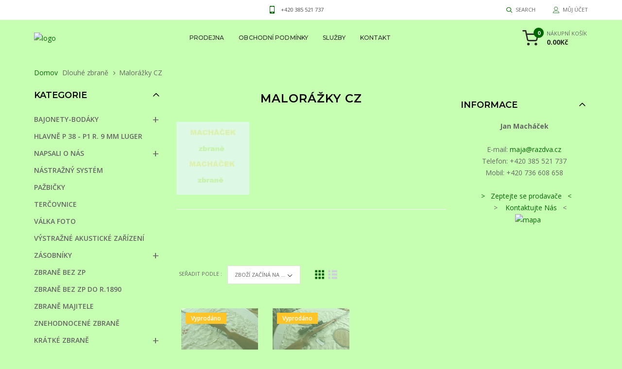

--- FILE ---
content_type: text/html; charset=utf-8
request_url: https://www.zbrane-machacek.cz/index.php?main_page=index&cPath=2_87
body_size: 22768
content:
<!DOCTYPE html>
<html dir="ltr" lang="cs-cz">
<head>
<meta charset="utf-8">
<title>Malorážky CZ : ZBRANĚ-MACHÁČEK, pistole, puška, revolver, P 08, náboje, střelivo, Smith Wesson, Walther,Luger 9 mm</title>
<meta name="keywords" content="Krátké zbraně Dlouhé zbraně Střelivo Pouzdra Oděvy Obuv Válka foto Zásobníky Zbraně majitele Zbraně bez ZP do r.1890 Pažbičky Zbraně bez ZP Bajonety-bodáky Napsali o nás Nástražný systém Znehodnocené zbraně Výstražné akustické zařízení Hlavně P 38 - P1 r. 9 mm Luger Terčovnice zbraně, pistole, online shopping Malorážky CZ" />
<meta name="description" content="ZBRANĚ-MACHÁČEK : Malorážky CZ - Krátké zbraně Dlouhé zbraně Střelivo Pouzdra Oděvy Obuv Válka foto Zásobníky Zbraně majitele Zbraně bez ZP do r.1890 Pažbičky Zbraně bez ZP Bajonety-bodáky Napsali o nás Nástražný systém Znehodnocené zbraně Výstražné akustické zařízení Hlavně P 38 - P1 r. 9 mm Luger Terčovnice zbraně, pistole, online shopping" />
<meta name="author" content="Zbrane-machacek" />
<meta name="generator" content="shopping cart program by Zen Cart&reg;, http://www.zen-cart.com eCommerce" />
<meta name="viewport" content="width=device-width, initial-scale=1, user-scalable=yes"/>
<link rel="icon" href="images/goodwin/uploads/rect833_1665908269.png" type="image/x-icon" />
<link rel="shortcut icon" href="images/goodwin/uploads/rect833_1665908269.png" type="image/x-icon" />
<base href="https://www.zbrane-machacek.cz/" />
<link rel="canonical" href="https://www.zbrane-machacek.cz/index.php?main_page=index&amp;cPath=2_87" />
<link rel="alternate" href="https://www.zbrane-machacek.cz/index.php?main_page=index&amp;cPath=2_87&amp;language=cz" hreflang="cz" />
<link rel="alternate" href="https://www.zbrane-machacek.cz/index.php?main_page=index&amp;cPath=2_87&amp;language=en" hreflang="en" />

<link rel="stylesheet" type="text/css" href="/includes/templates/goodwin/css/vendor/bootstrap/bootstrap.min.css" />
<link rel="stylesheet" type="text/css" href="/includes/templates/goodwin/css/vendor/slick/slick.min.css" />
<link rel="stylesheet" type="text/css" href="/includes/templates/goodwin/css/vendor/fancybox/jquery.fancybox.min.css" />
<link rel="stylesheet" type="text/css" href="/includes/templates/goodwin/css/vendor/animate/animate.min.css" />
<link rel="stylesheet" type="text/css" href="/includes/templates/goodwin/css/lbs/icomoon/icomoon.css" />
<link rel="stylesheet" type="text/css" href="/includes/templates/goodwin/css/lbs/carticons/cart-icons.css" />
<link rel="stylesheet" type="text/css" href="/includes/templates/goodwin/css/style_imagehover.css" />
<link rel="stylesheet" type="text/css" href="/includes/templates/goodwin/css/style_user_customcss.css" />
<link rel="stylesheet" type="text/css" href="/includes/templates/goodwin/css/stylesheet_COWOA.css" />
<link rel="stylesheet" type="text/css" href="/includes/templates/goodwin/css/stylesheet_cookie_control.css" />
<link rel="stylesheet" type="text/css" href="/includes/templates/goodwin/css/stylesheet_news_box_manager.css" />
<link rel="stylesheet" type="text/css" href="/includes/templates/goodwin/css/lbs/style-light.css" />
<link rel="stylesheet" type="text/css" href="/includes/templates/goodwin/css/lbs/style-template.css" />
<link rel="stylesheet" type="text/css" href="/includes/templates/goodwin/css/template-app.css" />
<link rel="stylesheet" type="text/css" href="/includes/templates/goodwin/css/user_custom_styles.css" />
<script src="includes/templates/goodwin/jscript/jquery.min.js" type="text/javascript"></script>
<link rel='stylesheet' href="https://fonts.googleapis.com/css?family=Open+Sans%3A100%2C100i%2C200%2C200i%2C300%2C300i%2C400%2C400i%2C500%2C500i%2C600%2C600i%2C700%2C700i%2C800%2C800i%2C900%2C900i" type="text/css" />
<link rel='stylesheet' href="https://fonts.googleapis.com/css?family=Montserrat%3A100%2C100i%2C200%2C200i%2C300%2C300i%2C400%2C400i%2C500%2C500i%2C600%2C600i%2C700%2C700i%2C800%2C800i%2C900%2C900i" type="text/css" />
</head>
<body id="indexBody"  class=" theme-light in-pg home-page is-dropdn-click has-slider">
				<div class="body-preloader">
			<div class="loader-wrap">
				<div class="dots">
					<div class="dot one"></div>
					<div class="dot two"></div>
					<div class="dot three"></div>
				</div>
			</div>
		</div>
			
<div id="mainWrapper">

<!--bof-header logo and navigation display-->
<div id="headerWrapper">
	<header class="hdr global_width hdr_sticky hdr-mobile-style2">
		<!-- Mobile Menu -->
	<div class="mobilemenu js-push-mbmenu">
		<div class="mobilemenu-content">
			<div class="mobilemenu-close mobilemenu-toggle">Zavřít</div>
			<div class="mobilemenu-scroll">
				<div class="nav-wrapper show-menu">
					 <div class="nav-toggle"><span class="nav-back"><i class="icon-arrow-left"></i></span> <span class="nav-title"></span></div>
<ul class="nav nav-level-1">
	<li><a href="https://www.zbrane-machacek.cz/index.php?main_page=index">Domov</a></li>
		<li class="has-sub">
<a href="https://www.zbrane-machacek.cz/index.php?main_page=index&amp;cPath=82">Bajonety-bodáky</a><span class="arrow"></span><ul class="category-sub nav-level-2"><li>
<a href="https://www.zbrane-machacek.cz/index.php?main_page=index&amp;cPath=82_177">Bayo Vz 52/57 hradní stráž</a><span class="arrow"></span><li>
<a href="https://www.zbrane-machacek.cz/index.php?main_page=index&amp;cPath=82_83">Bodák Kropatschek</a><span class="arrow"></span></ul><li>
<a href="https://www.zbrane-machacek.cz/index.php?main_page=index&amp;cPath=163">Hlavně P 38 - P1 r. 9 mm Luger</a><span class="arrow"></span><li class="has-sub">
<a href="https://www.zbrane-machacek.cz/index.php?main_page=index&amp;cPath=88">Napsali o nás</a><span class="arrow"></span><ul class="category-sub nav-level-2"><li>
<a href="https://www.zbrane-machacek.cz/index.php?main_page=index&amp;cPath=88_91">Časopis Zbraně & Náboje 2013</a><span class="arrow"></span><li>
<a href="https://www.zbrane-machacek.cz/index.php?main_page=index&amp;cPath=88_137">Čistění zbraní-oleje Molykote</a><span class="arrow"></span><li>
<a href="https://www.zbrane-machacek.cz/index.php?main_page=index&amp;cPath=88_155">Střelecká revue 6/2016</a><span class="arrow"></span></ul><li>
<a href="https://www.zbrane-machacek.cz/index.php?main_page=index&amp;cPath=102">Nástražný systém</a><span class="arrow"></span><li>
<a href="https://www.zbrane-machacek.cz/index.php?main_page=index&amp;cPath=75">Pažbičky</a><span class="arrow"></span><li>
<a href="https://www.zbrane-machacek.cz/index.php?main_page=index&amp;cPath=171">Terčovnice</a><span class="arrow"></span><li>
<a href="https://www.zbrane-machacek.cz/index.php?main_page=index&amp;cPath=54">Válka foto</a><span class="arrow"></span><li>
<a href="https://www.zbrane-machacek.cz/index.php?main_page=index&amp;cPath=146">Výstražné akustické zařízení</a><span class="arrow"></span><li class="has-sub">
<a href="https://www.zbrane-machacek.cz/index.php?main_page=index&amp;cPath=58">Zásobníky</a><span class="arrow"></span><ul class="category-sub nav-level-2"><li>
<a href="https://www.zbrane-machacek.cz/index.php?main_page=index&amp;cPath=58_61">30-M1Karabina</a><span class="arrow"></span><li>
<a href="https://www.zbrane-machacek.cz/index.php?main_page=index&amp;cPath=58_93">Beretta FS 92</a><span class="arrow"></span><li>
<a href="https://www.zbrane-machacek.cz/index.php?main_page=index&amp;cPath=58_60">Colt</a><span class="arrow"></span><li>
<a href="https://www.zbrane-machacek.cz/index.php?main_page=index&amp;cPath=58_105">Lahti- Husqvarna 9 mm Luger</a><span class="arrow"></span><li>
<a href="https://www.zbrane-machacek.cz/index.php?main_page=index&amp;cPath=58_101">Sig Sauer P 225</a><span class="arrow"></span><li>
<a href="https://www.zbrane-machacek.cz/index.php?main_page=index&amp;cPath=58_175">ZásobníK G 43</a><span class="arrow"></span><li>
<a href="https://www.zbrane-machacek.cz/index.php?main_page=index&amp;cPath=58_174">Zásobníky P 08</a><span class="arrow"></span><li>
<a href="https://www.zbrane-machacek.cz/index.php?main_page=index&amp;cPath=58_169">Zásobníky VZ 52/57 30 ranné</a><span class="arrow"></span></ul><li>
<a href="https://www.zbrane-machacek.cz/index.php?main_page=index&amp;cPath=81">Zbraně bez ZP</a><span class="arrow"></span><li>
<a href="https://www.zbrane-machacek.cz/index.php?main_page=index&amp;cPath=68">Zbraně bez ZP do r.1890</a><span class="arrow"></span><li>
<a href="https://www.zbrane-machacek.cz/index.php?main_page=index&amp;cPath=67">Zbraně majitele</a><span class="arrow"></span><li>
<a href="https://www.zbrane-machacek.cz/index.php?main_page=index&amp;cPath=124">Znehodnocené zbraně</a><span class="arrow"></span><li class="has-sub">
<a href="https://www.zbrane-machacek.cz/index.php?main_page=index&amp;cPath=1">Krátké zbraně</a><span class="arrow"></span><ul class="category-sub nav-level-2"><li class="has-sub">
<a href="https://www.zbrane-machacek.cz/index.php?main_page=index&amp;cPath=1_32">Pistole</a><span class="arrow"></span><ul class="category-sub nav-level-3"><li>
<a href="https://www.zbrane-machacek.cz/index.php?main_page=index&amp;cPath=1_32_7">P 08</a><span class="arrow"></span><li>
<a href="https://www.zbrane-machacek.cz/index.php?main_page=index&amp;cPath=1_32_94">Astra</a><span class="arrow"></span><li>
<a href="https://www.zbrane-machacek.cz/index.php?main_page=index&amp;cPath=1_32_72">Beretta</a><span class="arrow"></span><li>
<a href="https://www.zbrane-machacek.cz/index.php?main_page=index&amp;cPath=1_32_106">Bernardelli Italie</a><span class="arrow"></span><li>
<a href="https://www.zbrane-machacek.cz/index.php?main_page=index&amp;cPath=1_32_69">Colt</a><span class="arrow"></span><li>
<a href="https://www.zbrane-machacek.cz/index.php?main_page=index&amp;cPath=1_32_157">Desert Eagle</a><span class="arrow"></span><li>
<a href="https://www.zbrane-machacek.cz/index.php?main_page=index&amp;cPath=1_32_96">Duo</a><span class="arrow"></span><li>
<a href="https://www.zbrane-machacek.cz/index.php?main_page=index&amp;cPath=1_32_172">Duo Dušek Opočno</a><span class="arrow"></span><li>
<a href="https://www.zbrane-machacek.cz/index.php?main_page=index&amp;cPath=1_32_143">Eibar Španělsko</a><span class="arrow"></span><li>
<a href="https://www.zbrane-machacek.cz/index.php?main_page=index&amp;cPath=1_32_56">Erma</a><span class="arrow"></span><li>
<a href="https://www.zbrane-machacek.cz/index.php?main_page=index&amp;cPath=1_32_71">FN</a><span class="arrow"></span><li>
<a href="https://www.zbrane-machacek.cz/index.php?main_page=index&amp;cPath=1_32_134">Hammerli</a><span class="arrow"></span><li>
<a href="https://www.zbrane-machacek.cz/index.php?main_page=index&amp;cPath=1_32_99">Heckler Koch</a><span class="arrow"></span><li>
<a href="https://www.zbrane-machacek.cz/index.php?main_page=index&amp;cPath=1_32_108">Lignose-Německo</a><span class="arrow"></span><li>
<a href="https://www.zbrane-machacek.cz/index.php?main_page=index&amp;cPath=1_32_178">Makarov</a><span class="arrow"></span><li>
<a href="https://www.zbrane-machacek.cz/index.php?main_page=index&amp;cPath=1_32_70">Mauser</a><span class="arrow"></span><li>
<a href="https://www.zbrane-machacek.cz/index.php?main_page=index&amp;cPath=1_32_74">Mauser C 96</a><span class="arrow"></span><li>
<a href="https://www.zbrane-machacek.cz/index.php?main_page=index&amp;cPath=1_32_8">P 38</a><span class="arrow"></span><li>
<a href="https://www.zbrane-machacek.cz/index.php?main_page=index&amp;cPath=1_32_166">Radom VIS 35</a><span class="arrow"></span><li>
<a href="https://www.zbrane-machacek.cz/index.php?main_page=index&amp;cPath=1_32_107">Rigarmi- Italie</a><span class="arrow"></span><li>
<a href="https://www.zbrane-machacek.cz/index.php?main_page=index&amp;cPath=1_32_78">Ruger</a><span class="arrow"></span><li>
<a href="https://www.zbrane-machacek.cz/index.php?main_page=index&amp;cPath=1_32_173">S 61 Skorpion</a><span class="arrow"></span><li>
<a href="https://www.zbrane-machacek.cz/index.php?main_page=index&amp;cPath=1_32_104">Sako-Finland</a><span class="arrow"></span><li>
<a href="https://www.zbrane-machacek.cz/index.php?main_page=index&amp;cPath=1_32_55">Sauer / H 38 /</a><span class="arrow"></span><li>
<a href="https://www.zbrane-machacek.cz/index.php?main_page=index&amp;cPath=1_32_57">Sig 210</a><span class="arrow"></span><li>
<a href="https://www.zbrane-machacek.cz/index.php?main_page=index&amp;cPath=1_32_50">Sig Sauer</a><span class="arrow"></span><li>
<a href="https://www.zbrane-machacek.cz/index.php?main_page=index&amp;cPath=1_32_66">Smith&Wesson</a><span class="arrow"></span><li>
<a href="https://www.zbrane-machacek.cz/index.php?main_page=index&amp;cPath=1_32_98">Steyr</a><span class="arrow"></span><li>
<a href="https://www.zbrane-machacek.cz/index.php?main_page=index&amp;cPath=1_32_167">Taurus</a><span class="arrow"></span><li>
<a href="https://www.zbrane-machacek.cz/index.php?main_page=index&amp;cPath=1_32_129">Tokarev TT 33</a><span class="arrow"></span><li>
<a href="https://www.zbrane-machacek.cz/index.php?main_page=index&amp;cPath=1_32_84">Unique</a><span class="arrow"></span><li>
<a href="https://www.zbrane-machacek.cz/index.php?main_page=index&amp;cPath=1_32_170">Webley & Scott</a><span class="arrow"></span><li>
<a href="https://www.zbrane-machacek.cz/index.php?main_page=index&amp;cPath=1_32_36">Walther</a><span class="arrow"></span><li>
<a href="https://www.zbrane-machacek.cz/index.php?main_page=index&amp;cPath=1_32_9">Sportovní pistole Walther ,Sako</a><span class="arrow"></span><li>
<a href="https://www.zbrane-machacek.cz/index.php?main_page=index&amp;cPath=1_32_10">Ostatní</a><span class="arrow"></span></ul><li>
<a href="https://www.zbrane-machacek.cz/index.php?main_page=index&amp;cPath=1_142">Derringer</a><span class="arrow"></span><li class="has-sub">
<a href="https://www.zbrane-machacek.cz/index.php?main_page=index&amp;cPath=1_113">Revolvery</a><span class="arrow"></span><ul class="category-sub nav-level-3"><li>
<a href="https://www.zbrane-machacek.cz/index.php?main_page=index&amp;cPath=1_113_161">Armi Jager</a><span class="arrow"></span><li>
<a href="https://www.zbrane-machacek.cz/index.php?main_page=index&amp;cPath=1_113_121">Bulldog</a><span class="arrow"></span><li>
<a href="https://www.zbrane-machacek.cz/index.php?main_page=index&amp;cPath=1_113_114">Colt</a><span class="arrow"></span><li>
<a href="https://www.zbrane-machacek.cz/index.php?main_page=index&amp;cPath=1_113_118">CZ Grand</a><span class="arrow"></span><li>
<a href="https://www.zbrane-machacek.cz/index.php?main_page=index&amp;cPath=1_113_147">Freedom Arms USA</a><span class="arrow"></span><li>
<a href="https://www.zbrane-machacek.cz/index.php?main_page=index&amp;cPath=1_113_164">Miroku-Japonsko</a><span class="arrow"></span><li>
<a href="https://www.zbrane-machacek.cz/index.php?main_page=index&amp;cPath=1_113_139">Nagant</a><span class="arrow"></span><li>
<a href="https://www.zbrane-machacek.cz/index.php?main_page=index&amp;cPath=1_113_153">Nord American Arms NAA</a><span class="arrow"></span><li>
<a href="https://www.zbrane-machacek.cz/index.php?main_page=index&amp;cPath=1_113_135">Revolver HS</a><span class="arrow"></span><li>
<a href="https://www.zbrane-machacek.cz/index.php?main_page=index&amp;cPath=1_113_117">Ruger</a><span class="arrow"></span><li>
<a href="https://www.zbrane-machacek.cz/index.php?main_page=index&amp;cPath=1_113_116">Sauer Sohn</a><span class="arrow"></span><li>
<a href="https://www.zbrane-machacek.cz/index.php?main_page=index&amp;cPath=1_113_115">Smith Wesson</a><span class="arrow"></span><li>
<a href="https://www.zbrane-machacek.cz/index.php?main_page=index&amp;cPath=1_113_144">Swiss 1882/29</a><span class="arrow"></span><li>
<a href="https://www.zbrane-machacek.cz/index.php?main_page=index&amp;cPath=1_113_119">Taurus</a><span class="arrow"></span><li>
<a href="https://www.zbrane-machacek.cz/index.php?main_page=index&amp;cPath=1_113_138">Uberti</a><span class="arrow"></span><li>
<a href="https://www.zbrane-machacek.cz/index.php?main_page=index&amp;cPath=1_113_180">Webley</a><span class="arrow"></span></ul></ul><li class="has-sub">
<a href="https://www.zbrane-machacek.cz/index.php?main_page=index&amp;cPath=2">Dlouhé zbraně</a><span class="arrow"></span><ul class="category-sub nav-level-2"><li>
<a href="https://www.zbrane-machacek.cz/index.php?main_page=index&amp;cPath=2_158">Malorážka USSR</a><span class="arrow"></span><li>
<a href="https://www.zbrane-machacek.cz/index.php?main_page=index&amp;cPath=2_160">Malorážka Walther Ulm</a><span class="arrow"></span><li>
<a href="https://www.zbrane-machacek.cz/index.php?main_page=index&amp;cPath=2_150">Malorážka Zella Mehlis</a><span class="arrow"></span><li>
<a href="https://www.zbrane-machacek.cz/index.php?main_page=index&amp;cPath=2_159">Malorážky Anschutz</a><span class="arrow"></span><li>
<a href="https://www.zbrane-machacek.cz/index.php?main_page=index&amp;cPath=2_87">Malorážky CZ</a><span class="arrow"></span><li>
<a href="https://www.zbrane-machacek.cz/index.php?main_page=index&amp;cPath=2_162">Malorážky Landman</a><span class="arrow"></span><li>
<a href="https://www.zbrane-machacek.cz/index.php?main_page=index&amp;cPath=2_132">Malorážky Winchester</a><span class="arrow"></span><li>
<a href="https://www.zbrane-machacek.cz/index.php?main_page=index&amp;cPath=2_156">Molot Vepr</a><span class="arrow"></span><li>
<a href="https://www.zbrane-machacek.cz/index.php?main_page=index&amp;cPath=2_133">Opakovačky Winchester</a><span class="arrow"></span><li>
<a href="https://www.zbrane-machacek.cz/index.php?main_page=index&amp;cPath=2_179">Ruger mini</a><span class="arrow"></span><li>
<a href="https://www.zbrane-machacek.cz/index.php?main_page=index&amp;cPath=2_85">Springfield puška na přežití</a><span class="arrow"></span><li>
<a href="https://www.zbrane-machacek.cz/index.php?main_page=index&amp;cPath=2_148">Terčovnice</a><span class="arrow"></span><li class="has-sub">
<a href="https://www.zbrane-machacek.cz/index.php?main_page=index&amp;cPath=2_11">Vojenské sběratelské</a><span class="arrow"></span><ul class="category-sub nav-level-3"><li>
<a href="https://www.zbrane-machacek.cz/index.php?main_page=index&amp;cPath=2_11_42">Vz 52/ 57</a><span class="arrow"></span><li>
<a href="https://www.zbrane-machacek.cz/index.php?main_page=index&amp;cPath=2_11_123">G 43</a><span class="arrow"></span><li>
<a href="https://www.zbrane-machacek.cz/index.php?main_page=index&amp;cPath=2_11_151">G 98 Mod. 28 r. 8X57 JS</a><span class="arrow"></span><li>
<a href="https://www.zbrane-machacek.cz/index.php?main_page=index&amp;cPath=2_11_51">M1 Garand</a><span class="arrow"></span><li>
<a href="https://www.zbrane-machacek.cz/index.php?main_page=index&amp;cPath=2_11_152">Mosin Nagant</a><span class="arrow"></span><li>
<a href="https://www.zbrane-machacek.cz/index.php?main_page=index&amp;cPath=2_11_168">Steyr</a><span class="arrow"></span><li>
<a href="https://www.zbrane-machacek.cz/index.php?main_page=index&amp;cPath=2_11_43">VZ 52 r.7.62x45</a><span class="arrow"></span><li>
<a href="https://www.zbrane-machacek.cz/index.php?main_page=index&amp;cPath=2_11_39">Smidt-Rubin</a><span class="arrow"></span><li>
<a href="https://www.zbrane-machacek.cz/index.php?main_page=index&amp;cPath=2_11_40">Enfield MK</a><span class="arrow"></span><li>
<a href="https://www.zbrane-machacek.cz/index.php?main_page=index&amp;cPath=2_11_38">Mauser K 98</a><span class="arrow"></span><li>
<a href="https://www.zbrane-machacek.cz/index.php?main_page=index&amp;cPath=2_11_44">Husqvarna</a><span class="arrow"></span><li>
<a href="https://www.zbrane-machacek.cz/index.php?main_page=index&amp;cPath=2_11_41">Carl Gustaf</a><span class="arrow"></span><li>
<a href="https://www.zbrane-machacek.cz/index.php?main_page=index&amp;cPath=2_11_49">Ostatní</a><span class="arrow"></span></ul><li class="has-sub">
<a href="https://www.zbrane-machacek.cz/index.php?main_page=index&amp;cPath=2_12">Lovecké kombinovné</a><span class="arrow"></span><ul class="category-sub nav-level-3"><li>
<a href="https://www.zbrane-machacek.cz/index.php?main_page=index&amp;cPath=2_12_65">Čtyřče Ferlach</a><span class="arrow"></span><li>
<a href="https://www.zbrane-machacek.cz/index.php?main_page=index&amp;cPath=2_12_47">Kozlice Sauer Sohn</a><span class="arrow"></span><li>
<a href="https://www.zbrane-machacek.cz/index.php?main_page=index&amp;cPath=2_12_48">Troják Sauer Sohn</a><span class="arrow"></span></ul><li>
<a href="https://www.zbrane-machacek.cz/index.php?main_page=index&amp;cPath=2_13">Lovecké kulové</a><span class="arrow"></span><li>
<a href="https://www.zbrane-machacek.cz/index.php?main_page=index&amp;cPath=2_14">Brokové</a><span class="arrow"></span></ul><li class="has-sub">
<a href="https://www.zbrane-machacek.cz/index.php?main_page=index&amp;cPath=3">Střelivo</a><span class="arrow"></span><ul class="category-sub nav-level-2"><li>
<a href="https://www.zbrane-machacek.cz/index.php?main_page=index&amp;cPath=3_145">Malorážkové</a><span class="arrow"></span><li>
<a href="https://www.zbrane-machacek.cz/index.php?main_page=index&amp;cPath=3_15">Kulové</a><span class="arrow"></span><li>
<a href="https://www.zbrane-machacek.cz/index.php?main_page=index&amp;cPath=3_16">Pistolové</a><span class="arrow"></span><li>
<a href="https://www.zbrane-machacek.cz/index.php?main_page=index&amp;cPath=3_17">Revolverové</a><span class="arrow"></span><li>
<a href="https://www.zbrane-machacek.cz/index.php?main_page=index&amp;cPath=3_18">Brokové</a><span class="arrow"></span></ul><li>
<a href="https://www.zbrane-machacek.cz/index.php?main_page=index&amp;cPath=4">Pouzdra</a><span class="arrow"></span><li class="has-sub">
<a href="https://www.zbrane-machacek.cz/index.php?main_page=index&amp;cPath=5">Oděvy</a><span class="arrow"></span><ul class="category-sub nav-level-2"><li>
<a href="https://www.zbrane-machacek.cz/index.php?main_page=index&amp;cPath=5_19">Mikiny</a><span class="arrow"></span><li>
<a href="https://www.zbrane-machacek.cz/index.php?main_page=index&amp;cPath=5_20">Košile</a><span class="arrow"></span><li>
<a href="https://www.zbrane-machacek.cz/index.php?main_page=index&amp;cPath=5_21">Svetry</a><span class="arrow"></span><li>
<a href="https://www.zbrane-machacek.cz/index.php?main_page=index&amp;cPath=5_22">Vesty</a><span class="arrow"></span><li>
<a href="https://www.zbrane-machacek.cz/index.php?main_page=index&amp;cPath=5_23">Bundy</a><span class="arrow"></span><li>
<a href="https://www.zbrane-machacek.cz/index.php?main_page=index&amp;cPath=5_24">Parky</a><span class="arrow"></span><li>
<a href="https://www.zbrane-machacek.cz/index.php?main_page=index&amp;cPath=5_25">Termoprádlo</a><span class="arrow"></span><li>
<a href="https://www.zbrane-machacek.cz/index.php?main_page=index&amp;cPath=5_26">Ponožky</a><span class="arrow"></span><li>
<a href="https://www.zbrane-machacek.cz/index.php?main_page=index&amp;cPath=5_27">Rukavice</a><span class="arrow"></span><li>
<a href="https://www.zbrane-machacek.cz/index.php?main_page=index&amp;cPath=5_28">Doplňky</a><span class="arrow"></span></ul><li>
<a href="https://www.zbrane-machacek.cz/index.php?main_page=index&amp;cPath=6">Obuv</a><span class="arrow"></span>				<li class="has-sub">
		<a href="https://www.zbrane-machacek.cz/index.php?main_page=page&amp;id=&amp;pg=ezpages">Ez-Pages</a>
		<span class="arrow"></span>
		  <ul id="navEZPagesTop">
    <li><a href="https://www.zbrane-machacek.cz/index.php?main_page=privacy">Privacy Notice</a></li>
  </ul>
	</li>  
	</ul>				</div>
				<div class="mobilemenu-bottom">
					<div class="mobilemenu-currency"></div>
					<div class="mobilemenu-language"></div>
					<div class="mobilemenu-settings"></div>
				</div>
			</div>
		</div>
	</div>
	<!-- /Mobile Menu -->
	<div class="hdr-mobile show-mobile">
		<div class="hdr-content">
			<div class="container">
				<!-- Menu Toggle -->
				<div class="menu-toggle"><a href="#" class="mobilemenu-toggle"><i class="icon icon-menu"></i></a></div>
				<!-- /Menu Toggle -->
				<div class="logo-holder">
					<a class="logo" href="https://www.zbrane-machacek.cz/index.php?main_page=index"><img class="img-responsive" alt="logo" src="images/goodwin/uploads/rect833_1665907962.png" /></a>
				</div>
				<div class="hdr-mobile-right">
					<div class="hdr-topline-right links-holder"></div>
					<div class="minicart-holder"></div>
				</div>
			</div>
		</div>
		<div class="mobilemenu-search"></div>
	</div>
	<div class="hdr-desktop hide-mobile">
		<div class="hdr-topline">
			<div class="container">
				<div class="row">
					<div class="col-auto hdr-topline-left">
																	</div>
					<div class="col hdr-topline-center">
												<div class="custom-text"><i class="icon icon-mobile"></i><b>+420  385 521 737</b></div>					</div>
					<div class="col-auto hdr-topline-right links-holder">
						<!-- Header Search -->
						<div class="dropdn dropdn_search hide-mobile @@classes"><a href="#" class="dropdn-link"><i class="icon icon-search2"></i><span>Search</span></a>
							<div class="dropdn-content">
								<div class="search-holder">
									<div class="container">
										<!-- header-search-start -->
<form name="quick_find_header" action="https://www.zbrane-machacek.cz/index.php?main_page=advanced_search_result" method="get" class="search"><input type="hidden" name="main_page" value="advanced_search_result" /><input type="hidden" name="search_in_description" value="1" /><input type="text" name="keyword" maxlength="30" class="search-input" value="Celý obchod hledejte zde.." onfocus="if(this.value == 'Celý obchod hledejte zde..') this.value = '';" onblur="if (this.value == '') this.value = 'Celý obchod hledejte zde..';" /><button class="search-button" title="" type="submit"><i class="icon-search2"></i></button></form><!-- header-search-end -->
</form>									</div>
								</div>
							</div>
						</div>
						<!-- /Header Search -->
						<!-- Header Account -->
						<div class="dropdn dropdn_account @@classes"><a href="#" class="dropdn-link"><i class="icon icon-person"></i><span>Můj účet</span></a>
							<div class="dropdn-content">
								<div class="container">
									<div class="dropdn-close">Zavřít</div>
									<ul>
										<li><a href="https://www.zbrane-machacek.cz/index.php?main_page=account" title="Můj účet"><i class="icon icon-person-fill"></i><span>Můj účet</span></a></li>
																				<li><a href="https://www.zbrane-machacek.cz/index.php?main_page=login" title="Přihlásit se "><i class="icon icon-lock"></i><span>Přihlásit se </span></a></li>
																																								<li><a href="https://www.zbrane-machacek.cz/index.php?main_page=compare" title="Porovnat"><i class="icon icon-compare"></i><span>Porovnat</span></a></li>
																														<!-- Header Wishlist -->
										<li><a href="https://www.zbrane-machacek.cz/index.php?main_page=wishlist" title="Můj seznam přání"><i class="icon icon-heart-1"></i><span>Můj seznam přání</span></a></li>
										<!-- /Header Wishlist -->
																			</ul>
								</div>
							</div>
						</div>
						<!-- /Header Account -->
					</div>
				</div>
			</div>
		</div>
		<div class="hdr-content hide-mobile">
			<div class="container">
				<div class="row">
					<div class="col-auto logo-holder">
						<a class="logo" href="https://www.zbrane-machacek.cz/index.php?main_page=index"><img class="img-responsive" alt="logo" src="images/goodwin/uploads/rect833_1665907962.png" /></a>
					</div>
					<!--navigation-->
					<div class="prev-menu-scroll icon-angle-left prev-menu-js"></div>
					<div class="nav-holder">
						<div class="hdr-nav">
									<!-- navigation start -->
	<ul class="mmenu mmenu-js mainmenu-nav">
	<!--<li class="home">
			<a href="https://www.zbrane-machacek.cz/index.php?main_page=index">Domov</a>
		</li>-->
					
        
        <li id='ezpages1' class="mmenu-item--simple">
				<a href="https://www.zbrane-machacek.cz/index.php?main_page=page&amp;id=15&amp;pg=ezpages">Prodejna</a>
		</li> 
        <li id='ezpages2' class="mmenu-item--simple">
				<a href="https://www.zbrane-machacek.cz/index.php?main_page=conditions">Obchodní podmínky</a>
		</li> 
        <li id='ezpages3' class="mmenu-item--simple">
				<a href="https://www.zbrane-machacek.cz/index.php?main_page=page&amp;id=16&amp;pg=ezpages">Služby</a>
		</li> 
         <li id='ezpages3' class="mmenu-item--simple">
				<a href="https://www.zbrane-machacek.cz/index.php?main_page=contact_us">Kontakt</a>
		</li> 
	</ul>
		
		<!-- end dropMenuWrapper-->
	<div class="clearBoth"></div>						</div>
					</div>
					<div class="next-menu-scroll icon-angle-right next-menu-js"></div>
					<!--//navigation-->
					<div class="col-auto minicart-holder">
						<div class="minicart minicart-js sideboxpzen-cart"><a href="https://www.zbrane-machacek.cz/index.php?main_page=shopping_cart" class="minicart-link"><i class="icon icon icon-shopping-cart1"></i> <span class="minicart-qty">0</span> <span class="minicart-title">Nákupní košík</span><span class="minicart-total">0.00Kč</span></a><div class="minicart-drop">
					<div class="sideBoxContent ">
						<div class="container">
							<div class="minicart-drop-close">Zavřít</div>
							<div class="minicart-drop-content">
								<h2 class="custom-color hide-minicart">Porovnání zboží</h2>
								<h3 class="hide-sidebar">Nedávno přidané položky:</h3><div class="cart-table cart-table--sm hide-minicart">
						<div class="minicart-prd minicart-prd-headings cart-table-prd-headings d-none d-lg-table">
							<div class="minicart-prd-image"></div>
							<div class="minicart-prd-name"><b>Položka</b></div>
							<div class="minicart-prd-qty"><b>Množství</b></div>
							<div class="minicart-prd-price"><b>Cena</b></div>
							<div class="minicart-prd-action"></div>
						</div>
					</div><p class="empty_cart">Váš košík je prázdný.</p>	
						</div>
					</div>
				</div>
			</div>
		</div>					</div>
				</div>
			</div>
		</div>
	</div>
	<div class="sticky-holder compensate-for-scrollbar">
		<div class="container">
			<div class="row"><a href="#" class="mobilemenu-toggle show-mobile"><i class="icon icon-menu"></i></a>
				<div class="col-auto logo-holder-s"><a class="logo" href="https://www.zbrane-machacek.cz/index.php?main_page=index"><img class="img-responsive" alt="logo" src="images/goodwin/uploads/rect833_1665907962.png" /></a></div>
				<!--navigation-->
				<div class="prev-menu-scroll icon-angle-left prev-menu-js"></div>
				<div class="nav-holder-s"></div>
				<div class="next-menu-scroll icon-angle-right next-menu-js"></div>
				<!--//navigation-->
				<div class="col-auto minicart-holder-s"></div>
			</div>
		</div>
	</div>
</header></div>
	<div id="contentMainWrapper">
		<div class="mainContainer ">
			<!-- bof  breadcrumb -->
						<div class="holder mt-0">
				<div class="container">
					<ul id="navBreadCrumb" class="breadcrumbs">  <a href="https://www.zbrane-machacek.cz//">Domov</a><li>
  <a href="https://www.zbrane-machacek.cz/index.php?main_page=index&amp;cPath=2">Dlouhé zbraně</a><li>
Malorážky CZ
</ul>
				</div>
			</div>
						<!-- eof breadcrumb -->
												<div class="body-content">
			<div class="container">								<div class="row">
								 
				<div id="centercontent-wrapper" class="page-content col-lg-6 noleft-margin two-column centerColumn aside">
																								<div class="centerColumn productlist-wrapper" id="indexProductList">

<div id="cat-top" class="group cat-top">
	<div class="category-wrapper">
		<div class="page-title mb-45">
			<h1 id="productListHeading">Malorážky CZ</h1>
		</div>
				<div class="category-banner"><img src="images/placeholder.png" data-src="bmz_cache/9/99b769f062057585433c3457e546cf32.image.150x150.jpg" alt="" width="150" height="150" class="lazyload" /></div>
						<div  id="categoryDescription" class="category-description mt-3 pt-3 pb-3">&nbsp;</div>
			</div>
</div>
<div id="filter-wrapper" class="filter-row">
	<div class="row row-2">
		<div class="col-left d-flex align-items-center">
			<div class="sort-by-holder">
								<form name="filter" action="https://www.zbrane-machacek.cz/index.php?main_page=index" method="get"><input type="hidden" name="main_page" value="index" />				<input type="hidden" name="cPath" value="2_87" /><input type="hidden" name="sort" value="2a" /><label class="select-label d-lg-inline">Seřadit podle : </label><label class="inputLabel sr-only select-label d-none d-lg-inline" for="select-alpha_filter_id">Zboží začíná na ...</label><div class="select-wrapper-sm d-lg-inline-block"><div class="select-wrapper"><select rel="dropdown" id="select-alpha_filter_id" name="alpha_filter_id" onchange="this.form.submit()">
  <option value="0">Zboží začíná na ...</option>
  <option value="65">A</option>
  <option value="66">B</option>
  <option value="67">C</option>
  <option value="68">D</option>
  <option value="69">E</option>
  <option value="70">F</option>
  <option value="71">G</option>
  <option value="72">H</option>
  <option value="73">I</option>
  <option value="74">J</option>
  <option value="75">K</option>
  <option value="76">L</option>
  <option value="77">M</option>
  <option value="78">N</option>
  <option value="79">O</option>
  <option value="80">P</option>
  <option value="81">Q</option>
  <option value="82">R</option>
  <option value="83">S</option>
  <option value="84">T</option>
  <option value="85">U</option>
  <option value="86">V</option>
  <option value="87">W</option>
  <option value="88">X</option>
  <option value="89">Y</option>
  <option value="90">Z</option>
  <option value="48">0</option>
  <option value="49">1</option>
  <option value="50">2</option>
  <option value="51">3</option>
  <option value="52">4</option>
  <option value="53">5</option>
  <option value="54">6</option>
  <option value="55">7</option>
  <option value="56">8</option>
  <option value="57">9</option>
</select>
</div></div>					</form>
							</div>
			<div class="col col-center d-lg-flex align-items-center justify-content-center"><div class="view-mode"><a class="active" title="Mřížka" href="https://www.zbrane-machacek.cz/index.php?main_page=index&amp;cPath=2_87&amp;sort=2a&amp;view=columns" ><span class="icon icon-grid-view"></span></a><a title="List" href="https://www.zbrane-machacek.cz/index.php?main_page=index&amp;cPath=2_87&amp;sort=2a&amp;view=rows"><span class="icon icon-row-view"></span></a></ul></div></div>			<div class="filter-button d-lg-none"><a href="#" class="fixed-col-toggle">FILTER</a></div>
		</div>
	</div>
</div>

<div id="productListing" class="productlist-wrapper">





<div class="prd-grid product-listing js-product-isotope prd-grid--sm-pad mprod-s1 grid-view  data-to-show-3 data-to-show-md-3 data-to-show-sm-2 data-to-show-xs-1">
	<div class="prd prd-has-loader prd-outstock"><div class="prd-inside">
						<div class="prd-img-area">
							<a class="prd-img" href="https://www.zbrane-machacek.cz/index.php?main_page=product_info&amp;cPath=2_87&amp;products_id=1833" title="Malorážka Brno 1 v.č. 26334 r. 22 LR."><img src="images/product-placeholder.png" data-src="bmz_cache/2/2f068f1e2e3e6b4adaf775f260a2541f.image.263x197.jpg" alt="Malorážka Brno 1 v.č. 26334 r. 22 LR." title=" Malorážka Brno 1 v.č. 26334 r. 22 LR. " width="263" height="197" class="lazyload" /></a>
							<div class="badges"><span class="out-of-stock r-badge label-outstock">Vyprodáno</span><a href="https://www.zbrane-machacek.cz/index.php?main_page=wishlist&amp;products_id=1833&amp;action=wishlist_add_product" class="label-wishlist icon-heart"></a><a href="javascript: compareNew(this, 1833, 'add')" class="label-compare icon-compare"></a></div>
						</div>
						<div class="prd-info">
							<h2 class="prd-title"><a href="https://www.zbrane-machacek.cz/index.php?main_page=product_info&amp;cPath=2_87&amp;products_id=1833">Malorážka Brno 1 v.č. 26334 r. 22 LR.</a></h2><div class="prd-rating"><div class="rating-box"></div></div>
							<div class="prd-price">
								<span class="productBasePrice">9900.00Kč</span>
							</div>
							<div class="prd-description">Malorážka Brno 1. Tato puška byla původně převzata ČSL armádou,díly ještě vyrobené pro Wehrmacht, později vyvezena do SRN. byla vyrobena...<a class="more_info_text" href="https://www.zbrane-machacek.cz/index.php?main_page=product_info&amp;cPath=2_87&amp;products_id=1833">více informací</a></div>
							<div class="prd-hover">
							
							</div>
						</div>
					</div></div>
<div class="prd prd-has-loader prd-outstock"><div class="prd-inside">
						<div class="prd-img-area">
							<a class="prd-img" href="https://www.zbrane-machacek.cz/index.php?main_page=product_info&amp;cPath=2_87&amp;products_id=1518" title="Malorážka ZKM 452 2E vc 621093"><img src="images/product-placeholder.png" data-src="bmz_cache/0/0c75e57e91f08641a55d35076d859769.image.263x197.jpg" alt="Malorážka ZKM 452 2E vc 621093" title=" Malorážka ZKM 452 2E vc 621093 " width="263" height="197" class="lazyload" /></a>
							<div class="badges"><span class="out-of-stock r-badge label-outstock">Vyprodáno</span><a href="https://www.zbrane-machacek.cz/index.php?main_page=wishlist&amp;products_id=1518&amp;action=wishlist_add_product" class="label-wishlist icon-heart"></a><a href="javascript: compareNew(this, 1518, 'add')" class="label-compare icon-compare"></a></div>
						</div>
						<div class="prd-info">
							<h2 class="prd-title"><a href="https://www.zbrane-machacek.cz/index.php?main_page=product_info&amp;cPath=2_87&amp;products_id=1518">Malorážka ZKM 452 2E vc 621093</a></h2><div class="prd-rating"><div class="rating-box"></div></div>
							<div class="prd-price">
								<span class="productBasePrice">10615.00Kč</span>
							</div>
							<div class="prd-description">Malorážka ZKM s puškohledem Norconia Germany 1,5-6 x 40  4LK. Puška má na zakázku dělanou ořechovou pažbu, je zánovním TOP stavu s...<a class="more_info_text" href="https://www.zbrane-machacek.cz/index.php?main_page=product_info&amp;cPath=2_87&amp;products_id=1518">více informací</a></div>
							<div class="prd-hover">
							
							</div>
						</div>
					</div></div>
</div>

<div class="pagi-bot">

<div class="prod-list-wrap group">
  <div id="productsListingListingBottomLinks"  class="navSplitPagesLinks back"></div>
  <div id="productsListingBottomNumber" class="navSplitPagesResult back navSplitEmpty3rdColumn">Zobrazuji <strong>1</strong> do <strong>2</strong> (z <strong>2</strong> produktů)</div>

</div>

</div>

</div>


	<div class="productlist-products">
		
		
		
		
		
						
<!-- bof: whats_new -->
<div class="centerBoxWrapper" id="whatsNew">
<div class="title-with-arrows text-center title-wrap"><h2 class="centerBoxHeading h1-style">Nové produkty - Dlouhé zbraně</h2><div class="carousel-arrows"></div></div><div class="prd-grid prd-carousel js-prd-carousel slick-arrows-aside-simple slick-arrows-mobile-lg  data-to-show-3 data-to-show-md-3 data-to-show-sm-2 data-to-show-xs-1" data-slick='{"slidesToShow": 3, "rows": 1, "responsive": [{"breakpoint": 1024,"settings": {"slidesToShow": 3, "slidesToScroll": 3}},{"breakpoint": 768,"settings": {"slidesToShow": 2, "slidesToScroll": 2}},{"breakpoint": 480,"settings": {"slidesToShow": 1, "slidesToScroll": 1}}]}'><div class="prd prd-has-loader prd-outstock centerBoxContentsNew"><div class="prd-inside">
						<div class="prd-img-area">
							<a class="prd-img" href="https://www.zbrane-machacek.cz/index.php?main_page=product_info&amp;cPath=2_87&amp;products_id=1833" title="Malorážka Brno 1 v.č. 26334 r. 22 LR."><img src="images/product-placeholder.png" data-src="bmz_cache/2/2f068f1e2e3e6b4adaf775f260a2541f.image.263x197.jpg" alt="Malorážka Brno 1 v.č. 26334 r. 22 LR." title=" Malorážka Brno 1 v.č. 26334 r. 22 LR. " width="263" height="197" class="lazyload" /></a>
							<div class="badges"><span class="out-of-stock r-badge label-outstock">Vyprodáno</span><a href="https://www.zbrane-machacek.cz/index.php?main_page=wishlist&amp;products_id=1833&amp;action=wishlist_add_product" class="label-wishlist icon-heart"></a><a href="javascript: compareNew(this, 1833, 'add')" class="label-wishlist label-compare icon-compare"></a></div>
						</div>
						<div class="prd-info">
							<h2 class="prd-title"><a href="https://www.zbrane-machacek.cz/index.php?main_page=product_info&amp;cPath=2_87&amp;products_id=1833">Malorážka Brno 1 v.č. 26334 r. 22 LR.</a></h2>
							<div class="prd-rating"><div class="rating-box"></div></div>
							<div class="product-price prd-price">
								<span class="productBasePrice">9900.00Kč</span>
							</div>
							<div class="prd-hover">
							
							</div>
						</div>
					</div>
					</div><div class="prd prd-has-loader prd-outstock centerBoxContentsNew"><div class="prd-inside">
						<div class="prd-img-area">
							<a class="prd-img" href="https://www.zbrane-machacek.cz/index.php?main_page=product_info&amp;cPath=2_87&amp;products_id=1518" title="Malorážka ZKM 452 2E vc 621093"><img src="images/product-placeholder.png" data-src="bmz_cache/0/0c75e57e91f08641a55d35076d859769.image.263x197.jpg" alt="Malorážka ZKM 452 2E vc 621093" title=" Malorážka ZKM 452 2E vc 621093 " width="263" height="197" class="lazyload" /></a>
							<div class="badges"><span class="out-of-stock r-badge label-outstock">Vyprodáno</span><a href="https://www.zbrane-machacek.cz/index.php?main_page=wishlist&amp;products_id=1518&amp;action=wishlist_add_product" class="label-wishlist icon-heart"></a><a href="javascript: compareNew(this, 1518, 'add')" class="label-wishlist label-compare icon-compare"></a></div>
						</div>
						<div class="prd-info">
							<h2 class="prd-title"><a href="https://www.zbrane-machacek.cz/index.php?main_page=product_info&amp;cPath=2_87&amp;products_id=1518">Malorážka ZKM 452 2E vc 621093</a></h2>
							<div class="prd-rating"><div class="rating-box"></div></div>
							<div class="product-price prd-price">
								<span class="productBasePrice">10615.00Kč</span>
							</div>
							<div class="prd-hover">
							
							</div>
						</div>
					</div>
					</div></div></div>
<!-- eof: whats_new -->
		
				
						
<!-- bof: featured products  -->
<!-- eof: featured products  -->
		
		
		
				
		
						
<!-- bof: specials -->
<!-- eof: specials -->
		
		
				
		
		
		
		  
  <!-- bof: upcoming_products -->
<div class="centerBoxWrapper" id="upcomingProducts">
	<div class="prd-grid prd-carousel js-prd-carousel slick-arrows-aside-simple slick-arrows-mobile-lg  data-to-show-3 data-to-show-md-3 data-to-show-sm-2 data-to-show-xs-1" data-slick='{"slidesToShow": 3, "rows": 1, "responsive": [{"breakpoint": 1024,"settings": {"slidesToShow": 3, "slidesToScroll": 3}},{"breakpoint": 768,"settings": {"slidesToShow": 2, "slidesToScroll": 2}},{"breakpoint": 480,"settings": {"slidesToShow": 1, "slidesToScroll": 1}}]}'></div></div>
<!-- eof: upcoming_products -->		
			</div>

</div>
														</div>
													<div id="left-column" class="col-lg-3 aside aside--left fixed-col js-filter-col leftColumn col-sidebar">
											
<!--// bof: pzencategories //-->
<div class="leftBoxContainer box sidebar-block open blk-pzencategories">
		<div class="sidebar-block_title">
		<span class="leftBoxHeading" id="pzencategoriesHeading">Kategorie</span>
				<div class="toggle-arrow"></div>
	</div>
	<div class="sideBoxContent box-content sidebar-block_content">
		<div class="title-with-arrows">
			<div class="carousel-arrows"></div>
		</div>
		<div id="cate-toggle" class="category-nav cate-toggle"><li class="has-sub">
<a href="https://www.zbrane-machacek.cz/index.php?main_page=index&amp;cPath=82">Bajonety-bodáky</a><span class="arrow"></span><ul class="category-sub nav-level-2"><li>
<a href="https://www.zbrane-machacek.cz/index.php?main_page=index&amp;cPath=82_177">Bayo Vz 52/57 hradní stráž</a><span class="arrow"></span><li>
<a href="https://www.zbrane-machacek.cz/index.php?main_page=index&amp;cPath=82_83">Bodák Kropatschek</a><span class="arrow"></span></ul><li>
<a href="https://www.zbrane-machacek.cz/index.php?main_page=index&amp;cPath=163">Hlavně P 38 - P1 r. 9 mm Luger</a><span class="arrow"></span><li class="has-sub">
<a href="https://www.zbrane-machacek.cz/index.php?main_page=index&amp;cPath=88">Napsali o nás</a><span class="arrow"></span><ul class="category-sub nav-level-2"><li>
<a href="https://www.zbrane-machacek.cz/index.php?main_page=index&amp;cPath=88_91">Časopis Zbraně & Náboje 2013</a><span class="arrow"></span><li>
<a href="https://www.zbrane-machacek.cz/index.php?main_page=index&amp;cPath=88_137">Čistění zbraní-oleje Molykote</a><span class="arrow"></span><li>
<a href="https://www.zbrane-machacek.cz/index.php?main_page=index&amp;cPath=88_155">Střelecká revue 6/2016</a><span class="arrow"></span></ul><li>
<a href="https://www.zbrane-machacek.cz/index.php?main_page=index&amp;cPath=102">Nástražný systém</a><span class="arrow"></span><li>
<a href="https://www.zbrane-machacek.cz/index.php?main_page=index&amp;cPath=75">Pažbičky</a><span class="arrow"></span><li>
<a href="https://www.zbrane-machacek.cz/index.php?main_page=index&amp;cPath=171">Terčovnice</a><span class="arrow"></span><li>
<a href="https://www.zbrane-machacek.cz/index.php?main_page=index&amp;cPath=54">Válka foto</a><span class="arrow"></span><li>
<a href="https://www.zbrane-machacek.cz/index.php?main_page=index&amp;cPath=146">Výstražné akustické zařízení</a><span class="arrow"></span><li class="has-sub">
<a href="https://www.zbrane-machacek.cz/index.php?main_page=index&amp;cPath=58">Zásobníky</a><span class="arrow"></span><ul class="category-sub nav-level-2"><li>
<a href="https://www.zbrane-machacek.cz/index.php?main_page=index&amp;cPath=58_61">30-M1Karabina</a><span class="arrow"></span><li>
<a href="https://www.zbrane-machacek.cz/index.php?main_page=index&amp;cPath=58_93">Beretta FS 92</a><span class="arrow"></span><li>
<a href="https://www.zbrane-machacek.cz/index.php?main_page=index&amp;cPath=58_60">Colt</a><span class="arrow"></span><li>
<a href="https://www.zbrane-machacek.cz/index.php?main_page=index&amp;cPath=58_105">Lahti- Husqvarna 9 mm Luger</a><span class="arrow"></span><li>
<a href="https://www.zbrane-machacek.cz/index.php?main_page=index&amp;cPath=58_101">Sig Sauer P 225</a><span class="arrow"></span><li>
<a href="https://www.zbrane-machacek.cz/index.php?main_page=index&amp;cPath=58_175">ZásobníK G 43</a><span class="arrow"></span><li>
<a href="https://www.zbrane-machacek.cz/index.php?main_page=index&amp;cPath=58_174">Zásobníky P 08</a><span class="arrow"></span><li>
<a href="https://www.zbrane-machacek.cz/index.php?main_page=index&amp;cPath=58_169">Zásobníky VZ 52/57 30 ranné</a><span class="arrow"></span></ul><li>
<a href="https://www.zbrane-machacek.cz/index.php?main_page=index&amp;cPath=81">Zbraně bez ZP</a><span class="arrow"></span><li>
<a href="https://www.zbrane-machacek.cz/index.php?main_page=index&amp;cPath=68">Zbraně bez ZP do r.1890</a><span class="arrow"></span><li>
<a href="https://www.zbrane-machacek.cz/index.php?main_page=index&amp;cPath=67">Zbraně majitele</a><span class="arrow"></span><li>
<a href="https://www.zbrane-machacek.cz/index.php?main_page=index&amp;cPath=124">Znehodnocené zbraně</a><span class="arrow"></span><li class="has-sub">
<a href="https://www.zbrane-machacek.cz/index.php?main_page=index&amp;cPath=1">Krátké zbraně</a><span class="arrow"></span><ul class="category-sub nav-level-2"><li class="has-sub">
<a href="https://www.zbrane-machacek.cz/index.php?main_page=index&amp;cPath=1_32">Pistole</a><span class="arrow"></span><ul class="category-sub nav-level-3"><li>
<a href="https://www.zbrane-machacek.cz/index.php?main_page=index&amp;cPath=1_32_7">P 08</a><span class="arrow"></span><li>
<a href="https://www.zbrane-machacek.cz/index.php?main_page=index&amp;cPath=1_32_94">Astra</a><span class="arrow"></span><li>
<a href="https://www.zbrane-machacek.cz/index.php?main_page=index&amp;cPath=1_32_72">Beretta</a><span class="arrow"></span><li>
<a href="https://www.zbrane-machacek.cz/index.php?main_page=index&amp;cPath=1_32_106">Bernardelli Italie</a><span class="arrow"></span><li>
<a href="https://www.zbrane-machacek.cz/index.php?main_page=index&amp;cPath=1_32_69">Colt</a><span class="arrow"></span><li>
<a href="https://www.zbrane-machacek.cz/index.php?main_page=index&amp;cPath=1_32_157">Desert Eagle</a><span class="arrow"></span><li>
<a href="https://www.zbrane-machacek.cz/index.php?main_page=index&amp;cPath=1_32_96">Duo</a><span class="arrow"></span><li>
<a href="https://www.zbrane-machacek.cz/index.php?main_page=index&amp;cPath=1_32_172">Duo Dušek Opočno</a><span class="arrow"></span><li>
<a href="https://www.zbrane-machacek.cz/index.php?main_page=index&amp;cPath=1_32_143">Eibar Španělsko</a><span class="arrow"></span><li>
<a href="https://www.zbrane-machacek.cz/index.php?main_page=index&amp;cPath=1_32_56">Erma</a><span class="arrow"></span><li>
<a href="https://www.zbrane-machacek.cz/index.php?main_page=index&amp;cPath=1_32_71">FN</a><span class="arrow"></span><li>
<a href="https://www.zbrane-machacek.cz/index.php?main_page=index&amp;cPath=1_32_134">Hammerli</a><span class="arrow"></span><li>
<a href="https://www.zbrane-machacek.cz/index.php?main_page=index&amp;cPath=1_32_99">Heckler Koch</a><span class="arrow"></span><li>
<a href="https://www.zbrane-machacek.cz/index.php?main_page=index&amp;cPath=1_32_108">Lignose-Německo</a><span class="arrow"></span><li>
<a href="https://www.zbrane-machacek.cz/index.php?main_page=index&amp;cPath=1_32_178">Makarov</a><span class="arrow"></span><li>
<a href="https://www.zbrane-machacek.cz/index.php?main_page=index&amp;cPath=1_32_70">Mauser</a><span class="arrow"></span><li>
<a href="https://www.zbrane-machacek.cz/index.php?main_page=index&amp;cPath=1_32_74">Mauser C 96</a><span class="arrow"></span><li>
<a href="https://www.zbrane-machacek.cz/index.php?main_page=index&amp;cPath=1_32_8">P 38</a><span class="arrow"></span><li>
<a href="https://www.zbrane-machacek.cz/index.php?main_page=index&amp;cPath=1_32_166">Radom VIS 35</a><span class="arrow"></span><li>
<a href="https://www.zbrane-machacek.cz/index.php?main_page=index&amp;cPath=1_32_107">Rigarmi- Italie</a><span class="arrow"></span><li>
<a href="https://www.zbrane-machacek.cz/index.php?main_page=index&amp;cPath=1_32_78">Ruger</a><span class="arrow"></span><li>
<a href="https://www.zbrane-machacek.cz/index.php?main_page=index&amp;cPath=1_32_173">S 61 Skorpion</a><span class="arrow"></span><li>
<a href="https://www.zbrane-machacek.cz/index.php?main_page=index&amp;cPath=1_32_104">Sako-Finland</a><span class="arrow"></span><li>
<a href="https://www.zbrane-machacek.cz/index.php?main_page=index&amp;cPath=1_32_55">Sauer / H 38 /</a><span class="arrow"></span><li>
<a href="https://www.zbrane-machacek.cz/index.php?main_page=index&amp;cPath=1_32_57">Sig 210</a><span class="arrow"></span><li>
<a href="https://www.zbrane-machacek.cz/index.php?main_page=index&amp;cPath=1_32_50">Sig Sauer</a><span class="arrow"></span><li>
<a href="https://www.zbrane-machacek.cz/index.php?main_page=index&amp;cPath=1_32_66">Smith&Wesson</a><span class="arrow"></span><li>
<a href="https://www.zbrane-machacek.cz/index.php?main_page=index&amp;cPath=1_32_98">Steyr</a><span class="arrow"></span><li>
<a href="https://www.zbrane-machacek.cz/index.php?main_page=index&amp;cPath=1_32_167">Taurus</a><span class="arrow"></span><li>
<a href="https://www.zbrane-machacek.cz/index.php?main_page=index&amp;cPath=1_32_129">Tokarev TT 33</a><span class="arrow"></span><li>
<a href="https://www.zbrane-machacek.cz/index.php?main_page=index&amp;cPath=1_32_84">Unique</a><span class="arrow"></span><li>
<a href="https://www.zbrane-machacek.cz/index.php?main_page=index&amp;cPath=1_32_170">Webley & Scott</a><span class="arrow"></span><li>
<a href="https://www.zbrane-machacek.cz/index.php?main_page=index&amp;cPath=1_32_36">Walther</a><span class="arrow"></span><li>
<a href="https://www.zbrane-machacek.cz/index.php?main_page=index&amp;cPath=1_32_9">Sportovní pistole Walther ,Sako</a><span class="arrow"></span><li>
<a href="https://www.zbrane-machacek.cz/index.php?main_page=index&amp;cPath=1_32_10">Ostatní</a><span class="arrow"></span></ul><li>
<a href="https://www.zbrane-machacek.cz/index.php?main_page=index&amp;cPath=1_142">Derringer</a><span class="arrow"></span><li class="has-sub">
<a href="https://www.zbrane-machacek.cz/index.php?main_page=index&amp;cPath=1_113">Revolvery</a><span class="arrow"></span><ul class="category-sub nav-level-3"><li>
<a href="https://www.zbrane-machacek.cz/index.php?main_page=index&amp;cPath=1_113_161">Armi Jager</a><span class="arrow"></span><li>
<a href="https://www.zbrane-machacek.cz/index.php?main_page=index&amp;cPath=1_113_121">Bulldog</a><span class="arrow"></span><li>
<a href="https://www.zbrane-machacek.cz/index.php?main_page=index&amp;cPath=1_113_114">Colt</a><span class="arrow"></span><li>
<a href="https://www.zbrane-machacek.cz/index.php?main_page=index&amp;cPath=1_113_118">CZ Grand</a><span class="arrow"></span><li>
<a href="https://www.zbrane-machacek.cz/index.php?main_page=index&amp;cPath=1_113_147">Freedom Arms USA</a><span class="arrow"></span><li>
<a href="https://www.zbrane-machacek.cz/index.php?main_page=index&amp;cPath=1_113_164">Miroku-Japonsko</a><span class="arrow"></span><li>
<a href="https://www.zbrane-machacek.cz/index.php?main_page=index&amp;cPath=1_113_139">Nagant</a><span class="arrow"></span><li>
<a href="https://www.zbrane-machacek.cz/index.php?main_page=index&amp;cPath=1_113_153">Nord American Arms NAA</a><span class="arrow"></span><li>
<a href="https://www.zbrane-machacek.cz/index.php?main_page=index&amp;cPath=1_113_135">Revolver HS</a><span class="arrow"></span><li>
<a href="https://www.zbrane-machacek.cz/index.php?main_page=index&amp;cPath=1_113_117">Ruger</a><span class="arrow"></span><li>
<a href="https://www.zbrane-machacek.cz/index.php?main_page=index&amp;cPath=1_113_116">Sauer Sohn</a><span class="arrow"></span><li>
<a href="https://www.zbrane-machacek.cz/index.php?main_page=index&amp;cPath=1_113_115">Smith Wesson</a><span class="arrow"></span><li>
<a href="https://www.zbrane-machacek.cz/index.php?main_page=index&amp;cPath=1_113_144">Swiss 1882/29</a><span class="arrow"></span><li>
<a href="https://www.zbrane-machacek.cz/index.php?main_page=index&amp;cPath=1_113_119">Taurus</a><span class="arrow"></span><li>
<a href="https://www.zbrane-machacek.cz/index.php?main_page=index&amp;cPath=1_113_138">Uberti</a><span class="arrow"></span><li>
<a href="https://www.zbrane-machacek.cz/index.php?main_page=index&amp;cPath=1_113_180">Webley</a><span class="arrow"></span></ul></ul><li class="has-sub">
<a href="https://www.zbrane-machacek.cz/index.php?main_page=index&amp;cPath=2">Dlouhé zbraně</a><span class="arrow"></span><ul class="category-sub nav-level-2"><li>
<a href="https://www.zbrane-machacek.cz/index.php?main_page=index&amp;cPath=2_158">Malorážka USSR</a><span class="arrow"></span><li>
<a href="https://www.zbrane-machacek.cz/index.php?main_page=index&amp;cPath=2_160">Malorážka Walther Ulm</a><span class="arrow"></span><li>
<a href="https://www.zbrane-machacek.cz/index.php?main_page=index&amp;cPath=2_150">Malorážka Zella Mehlis</a><span class="arrow"></span><li>
<a href="https://www.zbrane-machacek.cz/index.php?main_page=index&amp;cPath=2_159">Malorážky Anschutz</a><span class="arrow"></span><li>
<a href="https://www.zbrane-machacek.cz/index.php?main_page=index&amp;cPath=2_87">Malorážky CZ</a><span class="arrow"></span><li>
<a href="https://www.zbrane-machacek.cz/index.php?main_page=index&amp;cPath=2_162">Malorážky Landman</a><span class="arrow"></span><li>
<a href="https://www.zbrane-machacek.cz/index.php?main_page=index&amp;cPath=2_132">Malorážky Winchester</a><span class="arrow"></span><li>
<a href="https://www.zbrane-machacek.cz/index.php?main_page=index&amp;cPath=2_156">Molot Vepr</a><span class="arrow"></span><li>
<a href="https://www.zbrane-machacek.cz/index.php?main_page=index&amp;cPath=2_133">Opakovačky Winchester</a><span class="arrow"></span><li>
<a href="https://www.zbrane-machacek.cz/index.php?main_page=index&amp;cPath=2_179">Ruger mini</a><span class="arrow"></span><li>
<a href="https://www.zbrane-machacek.cz/index.php?main_page=index&amp;cPath=2_85">Springfield puška na přežití</a><span class="arrow"></span><li>
<a href="https://www.zbrane-machacek.cz/index.php?main_page=index&amp;cPath=2_148">Terčovnice</a><span class="arrow"></span><li class="has-sub">
<a href="https://www.zbrane-machacek.cz/index.php?main_page=index&amp;cPath=2_11">Vojenské sběratelské</a><span class="arrow"></span><ul class="category-sub nav-level-3"><li>
<a href="https://www.zbrane-machacek.cz/index.php?main_page=index&amp;cPath=2_11_42">Vz 52/ 57</a><span class="arrow"></span><li>
<a href="https://www.zbrane-machacek.cz/index.php?main_page=index&amp;cPath=2_11_123">G 43</a><span class="arrow"></span><li>
<a href="https://www.zbrane-machacek.cz/index.php?main_page=index&amp;cPath=2_11_151">G 98 Mod. 28 r. 8X57 JS</a><span class="arrow"></span><li>
<a href="https://www.zbrane-machacek.cz/index.php?main_page=index&amp;cPath=2_11_51">M1 Garand</a><span class="arrow"></span><li>
<a href="https://www.zbrane-machacek.cz/index.php?main_page=index&amp;cPath=2_11_152">Mosin Nagant</a><span class="arrow"></span><li>
<a href="https://www.zbrane-machacek.cz/index.php?main_page=index&amp;cPath=2_11_168">Steyr</a><span class="arrow"></span><li>
<a href="https://www.zbrane-machacek.cz/index.php?main_page=index&amp;cPath=2_11_43">VZ 52 r.7.62x45</a><span class="arrow"></span><li>
<a href="https://www.zbrane-machacek.cz/index.php?main_page=index&amp;cPath=2_11_39">Smidt-Rubin</a><span class="arrow"></span><li>
<a href="https://www.zbrane-machacek.cz/index.php?main_page=index&amp;cPath=2_11_40">Enfield MK</a><span class="arrow"></span><li>
<a href="https://www.zbrane-machacek.cz/index.php?main_page=index&amp;cPath=2_11_38">Mauser K 98</a><span class="arrow"></span><li>
<a href="https://www.zbrane-machacek.cz/index.php?main_page=index&amp;cPath=2_11_44">Husqvarna</a><span class="arrow"></span><li>
<a href="https://www.zbrane-machacek.cz/index.php?main_page=index&amp;cPath=2_11_41">Carl Gustaf</a><span class="arrow"></span><li>
<a href="https://www.zbrane-machacek.cz/index.php?main_page=index&amp;cPath=2_11_49">Ostatní</a><span class="arrow"></span></ul><li class="has-sub">
<a href="https://www.zbrane-machacek.cz/index.php?main_page=index&amp;cPath=2_12">Lovecké kombinovné</a><span class="arrow"></span><ul class="category-sub nav-level-3"><li>
<a href="https://www.zbrane-machacek.cz/index.php?main_page=index&amp;cPath=2_12_65">Čtyřče Ferlach</a><span class="arrow"></span><li>
<a href="https://www.zbrane-machacek.cz/index.php?main_page=index&amp;cPath=2_12_47">Kozlice Sauer Sohn</a><span class="arrow"></span><li>
<a href="https://www.zbrane-machacek.cz/index.php?main_page=index&amp;cPath=2_12_48">Troják Sauer Sohn</a><span class="arrow"></span></ul><li>
<a href="https://www.zbrane-machacek.cz/index.php?main_page=index&amp;cPath=2_13">Lovecké kulové</a><span class="arrow"></span><li>
<a href="https://www.zbrane-machacek.cz/index.php?main_page=index&amp;cPath=2_14">Brokové</a><span class="arrow"></span></ul><li class="has-sub">
<a href="https://www.zbrane-machacek.cz/index.php?main_page=index&amp;cPath=3">Střelivo</a><span class="arrow"></span><ul class="category-sub nav-level-2"><li>
<a href="https://www.zbrane-machacek.cz/index.php?main_page=index&amp;cPath=3_145">Malorážkové</a><span class="arrow"></span><li>
<a href="https://www.zbrane-machacek.cz/index.php?main_page=index&amp;cPath=3_15">Kulové</a><span class="arrow"></span><li>
<a href="https://www.zbrane-machacek.cz/index.php?main_page=index&amp;cPath=3_16">Pistolové</a><span class="arrow"></span><li>
<a href="https://www.zbrane-machacek.cz/index.php?main_page=index&amp;cPath=3_17">Revolverové</a><span class="arrow"></span><li>
<a href="https://www.zbrane-machacek.cz/index.php?main_page=index&amp;cPath=3_18">Brokové</a><span class="arrow"></span></ul><li>
<a href="https://www.zbrane-machacek.cz/index.php?main_page=index&amp;cPath=4">Pouzdra</a><span class="arrow"></span><li class="has-sub">
<a href="https://www.zbrane-machacek.cz/index.php?main_page=index&amp;cPath=5">Oděvy</a><span class="arrow"></span><ul class="category-sub nav-level-2"><li>
<a href="https://www.zbrane-machacek.cz/index.php?main_page=index&amp;cPath=5_19">Mikiny</a><span class="arrow"></span><li>
<a href="https://www.zbrane-machacek.cz/index.php?main_page=index&amp;cPath=5_20">Košile</a><span class="arrow"></span><li>
<a href="https://www.zbrane-machacek.cz/index.php?main_page=index&amp;cPath=5_21">Svetry</a><span class="arrow"></span><li>
<a href="https://www.zbrane-machacek.cz/index.php?main_page=index&amp;cPath=5_22">Vesty</a><span class="arrow"></span><li>
<a href="https://www.zbrane-machacek.cz/index.php?main_page=index&amp;cPath=5_23">Bundy</a><span class="arrow"></span><li>
<a href="https://www.zbrane-machacek.cz/index.php?main_page=index&amp;cPath=5_24">Parky</a><span class="arrow"></span><li>
<a href="https://www.zbrane-machacek.cz/index.php?main_page=index&amp;cPath=5_25">Termoprádlo</a><span class="arrow"></span><li>
<a href="https://www.zbrane-machacek.cz/index.php?main_page=index&amp;cPath=5_26">Ponožky</a><span class="arrow"></span><li>
<a href="https://www.zbrane-machacek.cz/index.php?main_page=index&amp;cPath=5_27">Rukavice</a><span class="arrow"></span><li>
<a href="https://www.zbrane-machacek.cz/index.php?main_page=index&amp;cPath=5_28">Doplňky</a><span class="arrow"></span></ul><li>
<a href="https://www.zbrane-machacek.cz/index.php?main_page=index&amp;cPath=6">Obuv</a><span class="arrow"></span></div>			</div>
</div>
<!--// eof: pzencategories //-->

<!--// bof: whatsnew //-->
<div class="leftBoxContainer box sidebar-block open blk-whatsnew">
		<div class="sidebar-block_title">
		<span class="leftBoxHeading" id="whatsnewHeading">Nové produkty</span>
				<div class="toggle-arrow"></div>
	</div>
	<div class="sideBoxContent box-content sidebar-block_content">
		<div class="title-with-arrows">
			<div class="carousel-arrows"></div>
		</div>
		<div class="prd-carousel-vert js-prd-carousel-vert" data-slick='{"slidesToShow": 2, "slidesToScroll": 1, "arrows": true}'><div class="prd-vertical-sm">
				<div class="prd-img">
					<a href="https://www.zbrane-machacek.cz/index.php?main_page=product_info&amp;cPath=1_32_8&amp;products_id=1083"><img src="images/product-placeholder.png" data-src="bmz_cache/8/81ff1b0c0a7fba8f47b99cc45b73f106.image.112x84.jpg" alt="Pistole P 38 AC 41 v.č. 925j r. 9 mm Luger" title=" Pistole P 38 AC 41 v.č. 925j r. 9 mm Luger " width="112" height="84" class="lazyload" /></a>
				</div>
				<div class="prd-info">
					<h2 class="prd-title"><a href="https://www.zbrane-machacek.cz/index.php?main_page=product_info&amp;cPath=1_32_8&amp;products_id=1083">Pistole P 38 AC 41 v.č. 925j r. 9 mm Luger</a></h2>
					<div class="prd-rating"><div class="rating-box"></div></div>
					<div class="prd-price"><span class="productBasePrice">16900.00Kč</span></div>
				</div>
			</div><div class="prd-vertical-sm">
				<div class="prd-img">
					<a href="https://www.zbrane-machacek.cz/index.php?main_page=product_info&amp;cPath=1_32_72&amp;products_id=1760"><img src="images/product-placeholder.png" data-src="bmz_cache/3/31c7b4109b29d356944a9eb20d0a58d7.image.112x84.jpg" alt="Beretta Mode.35 r. v.č.705093 r. 7,65 Br." title=" Beretta Mode.35 r. v.č.705093 r. 7,65 Br. " width="112" height="84" class="lazyload" /></a>
				</div>
				<div class="prd-info">
					<h2 class="prd-title"><a href="https://www.zbrane-machacek.cz/index.php?main_page=product_info&amp;cPath=1_32_72&amp;products_id=1760">Beretta Mode.35 r. v.č.705093 r. 7,65 Br.</a></h2>
					<div class="prd-rating"><div class="rating-box"></div></div>
					<div class="prd-price"><span class="productBasePrice">12078.00Kč</span></div>
				</div>
			</div><div class="prd-vertical-sm">
				<div class="prd-img">
					<a href="https://www.zbrane-machacek.cz/index.php?main_page=product_info&amp;cPath=4&amp;products_id=1248"><img src="images/product-placeholder.png" data-src="bmz_cache/1/16c305b28f973e2c44486b673af6a663.image.112x84.jpg" alt="Pouzdro na pistoli P 38 Kufr" title=" Pouzdro na pistoli P 38 Kufr " width="112" height="84" class="lazyload" /></a>
				</div>
				<div class="prd-info">
					<h2 class="prd-title"><a href="https://www.zbrane-machacek.cz/index.php?main_page=product_info&amp;cPath=4&amp;products_id=1248">Pouzdro na pistoli P 38 Kufr</a></h2>
					<div class="prd-rating"><div class="rating-box"></div></div>
					<div class="prd-price"><span class="productBasePrice">8900.00Kč</span></div>
				</div>
			</div><div class="prd-vertical-sm">
				<div class="prd-img">
					<a href="https://www.zbrane-machacek.cz/index.php?main_page=product_info&amp;cPath=58_169&amp;products_id=2208"></a>
				</div>
				<div class="prd-info">
					<h2 class="prd-title"><a href="https://www.zbrane-machacek.cz/index.php?main_page=product_info&amp;cPath=58_169&amp;products_id=2208">Zásobníky na pušku VZ 52/57</a></h2>
					<div class="prd-rating"><div class="rating-box"></div></div>
					<div class="prd-price"><span class="productBasePrice">2800.00Kč</span></div>
				</div>
			</div></div>		<a class="btn sideboxHeadingLink mt-2" href="https://www.zbrane-machacek.cz/index.php?main_page=products_new">&nbsp;&nbsp;[více]</a>	</div>
</div>
<!--// eof: whatsnew //-->
					</div>
																					<div id="right-column" class="col-lg-3 aside aside--right hidden-xs hidden-sm hidden-md pull-right rightcolumnwl rightColumn right columns col-sidebar">
										<!--// bof: bannerbox2 //-->
<div class="rightBoxContainer box sidebar-block open">
		<div class="sidebar-block_title">
		<span class="leftBoxHeading" id="bannerbox2Heading">Informace</span>
				<div class="toggle-arrow"></div>
	</div>
	<div class="sideBoxContent box-content sidebar-block_content">
		<div class="title-with-arrows">
			<div class="carousel-arrows"></div>
		</div>
		<div id="bannerbox2Content" class="sideBoxContent centeredContent"><p style="text-align: center;"><strong>Jan Mach&aacute;ček</strong><br />
<br />
E-mail: <a href="mailto:maja@razdva.cz">maja@razdva.cz</a><br />
Telefon: +420 385 521 737<br />
Mobil: +420 736 608 658<br />
<br />
<a href="mailto:maja@razdva.cz">&nbsp;&nbsp;&gt;&nbsp;&nbsp;&nbsp;Zeptejte se prodavače&nbsp;&nbsp;&nbsp;&lt;</a><br />
&nbsp;&nbsp;&nbsp;&nbsp;&nbsp;&nbsp;&gt;<a href="http://www.zbrane-machacek.cz/index.php?main_page=contact_us&amp;zenid=5027d6bfb634f8ea200a82f6788a2bc7">&nbsp;&nbsp;&nbsp; Kontaktujte N&aacute;s</a>&nbsp;&nbsp;&nbsp;&lt;<br />
&nbsp;&nbsp;&nbsp; <a href="http://mapy.cz/#x=14.451040&amp;y=49.007737&amp;z=15&amp;d=addr_11418513_0_1&amp;t=s&amp;q=1901%20%C4%8Desk%C3%A9%20vrbn%C3%A9&amp;qp=10.900422_48.095715_17.275662_51.444056_6"> <img alt="mapa" src="/images/map1.jpg" style="width:150px; height:100px" /></a><br />
&nbsp;</p></div>			</div>
</div>
<!--// eof: bannerbox2 //-->
					</div>
																				</div>
							</div>			</div>
		</div>
	</div>
    
    
    

<footer class="page-footer footer-style-6 global_width">
	<div class="footer-top container">
		<div class="row lined pb-md-2 pt-lg-3">
			<div class="col-md-12 col-lg py-2 py-lg-0 text-center text-lg-left">
				<div class="footer-block">
					<div class="footer-logo"><a href="https://www.zbrane-machacek.cz/index.php?main_page=index"><img src="images/goodwin/uploads/rect833_1665908309.png" class="img-fluid" alt=""></a></div>
					<ul class="social-list">
		<li><a target="_blank" href="https://www.facebook.com/http://www.facebook.com/pages/Zbran%C4%9B-Mach%C3%A1%C4%8Dek/122766797810722" class="icon icon-facebook"></a></li>
				</ul>				</div>
			</div>
			<div class="col-md col-lg">
				<div class="footer-block collapsed-mobile">
					<div class="title">
	<h4>Služby zákazníkům</h4>
	<div class="toggle-arrow"></div>
</div>
<div class="collapsed-content">
	<ul>
		  <li><a href="https://www.zbrane-machacek.cz/index.php?main_page=account">Můj účet</a></li>
  <li><a href="https://www.zbrane-machacek.cz/index.php?main_page=site_map">Site Map</a></li>
  <li><a href="https://www.zbrane-machacek.cz/index.php?main_page=privacy">Privacy Notice</a></li>
	</ul>
</div>	
				</div>
			</div>
			<div class="col-md col-lg">
				<div class="footer-block collapsed-mobile">
					<div class="title">
	<h4>Kontaktujte nás</h4>
	<div class="toggle-arrow"></div>
</div>
<div class="collapsed-content">
	<ul class="contact-list">
					<li><i class="icon-phone"></i><span><span class="h6-style">Infolinka:</span><span>+420 736 608 658</span></span></li>
							<li><i class="icon-clock4"></i><span><span class="h6-style">V čase:</span><span>Po, Út, Čt 7:30 - 16:00, St: 8:00 - 16:00,  Pá: 8:00 - 14:00, So, Ne: dle potřeby</span></span></li>
							<li><i class="icon-mail-envelope1"></i><span><span class="h6-style">E-mail:</span><span><a href="mailto:maja@razdva.cz">maja@razdva.cz</a></span></span></li>
					</ul>
</div>					
				</div>
			</div>
			<div class="col-md col-lg pb-3 pb-md-0 text-center-sm">
				<div class="footer-block">
					<div class="title">
						<h4>Newsletter</h4>
					</div>
					<div class="subscribe-wrap foot-sub-s2">
						<div class="subscribe-form">
							<div class="form-inline">
	<div class="subscribe-form-title">subscribe to newsletter:</div
	
	<div id="mc_embed_signup">
	<form action="https://idomena-webu.cz" method="post" id="mc-embedded-subscribe-form" name="mc-embedded-subscribe-form" class="validate" target="_blank" novalidate>
		<div class="clear">
                <input type="submit" value="Přihlásit se k odběru" name="subscribe" id="mc-embedded-subscribe" class="button btn"></div>
	</form>
	</div>
	
</div>						</div>
					</div>
					<img src="images/placeholder.png" data-srcset="images/goodwin/uploads/payment_1556534407.png" class="lazyload" alt="">				</div>
			</div>
		</div>
	</div>
	<div class="container footer-bottom">
		<div class="row lined py-2 py-md-3 justify-content-center">
			<div class="col-md-6">
				<div class="footer-copyright text-center">
					<p class="footer-copyright-text"><span></span></p>
				</div>
			</div>
		</div>
	</div>
</footer><!--eof-ip address display -->

<!--bof-banner #5 display -->




</div>
<!--bof- banner #6 display -->
<!--eof- banner #6 display -->

<a class="back-to-top js-back-to-top compensate-for-scrollbar" href="#" title="Přejděte nahoru"><i class="icon icon-angle-up"></i></a>
<script type="text/javascript" src="/includes/templates/goodwin/jscript/jscript_imagehover.js"></script>
<script type="text/javascript">
    //<![CDATA[
    function cookieControl(a){if (typeof(a) == "undefined") {a = {pollPeriod: 25,pollIncrement: 1.25} } a.pollPeriod = a.pollPeriod || 25; a.pollIncrement = a.pollIncrement || 1.25;
        a.jQueryUrl = a.jQueryUrl ||  "https://ajax.googleapis.com/ajax/libs/jquery/1.7/jquery.min.js"  ; if (typeof(jQuery) == "undefined" || parseInt(jQuery.fn.jquery.replace(/\./g, "")) < 144) {document.write('
    <script type="text/javascript" src="' + a.jQueryUrl + '"><\/script>')
        }
        _cookieControlPoll(a)
    }

    function _cookieControlPoll(a) {
    if (typeof(jQuery) == "undefined") {
        setTimeout(function() {
            _cookieControlPoll(a)
        }, a.pollPeriod);
        a.pollPeriod *= a.pollIncrement
    } else {
        jQuery(function() {
            CookieControl.init(a)
        })
    }
    }
    var CookieControl = {
    options: {
        countries: "United Kingdom",
        shape: "triangle",
        position: "left",
        theme: "light",
        introText: "~introduction_text",
        fullText: "~full_text",
        cookieOnText: "Cookies are on",
        cookieOffText: "Cookies are off",
        cookieName: "civicAllowCookies",
        protectedCookies: [],
        iconStatusCookieName: "civicShowCookieIcon",
        cookiePath: "/",
        clickFadeSpeed: 1000,
        acceptDelay: 400,
        startOpen: false,
        autoHide: 60000,
        autoDelete: 60000,
        domain: "",
        subdomains: true,
        html: '<div id="cccwr">
    <div id="ccc-state" class="ccc-pause">
        <div id="ccc-icon">
            <button> 
                <span>Cookie Control
                <\/span>
            <\/button>
        <\/div>
        <div class="ccc-widget modal">
            <div class="ccc-outer">
                <div id="accordionExample" class="accordion">
                    <div class="ccc-inner"><h2>
                            Přehled ochrany osobních údajů<\/h2>
                        <div class="ccc-content">
                            <p class="ccc-intro">
                            <\/p>
                            <div class="ccc-expanded">
                            <\/div>
                            <div id="accordion-item">
                                <h2 class="accordion-header" id="headingOne">
                                    <button class="accordion-button" type="button" data-bs-toggle="collapse" data-bs-target="#collapseOne" aria-expanded="true" aria-controls="collapseOne">
                                                                            <\/button><\/h2>
                                <div id="collapseOne" class="accordion-collapse collapse show" aria-labelledby="headingOne" data-bs-parent="#accordionExample">
                                    <div class="accordion-body">
                                        <div id="ccc-cookies-switch" style="background-position-x: 0;"> 
                                            <a id="cctoggle" style="background-position-x: 0;"> 
                                                <span id="cctoggle-text">
                                                    Povolit vše                                                <\/span><\/a>
                                        <\/div>
                                    <\/div>
                                <\/div>
                            <\/div>
                            <div id="accordion-item" class="">
                                <h2 class="accordion-header" id="headingTwo">
                                    <button class="accordion-button collapsed" type="button" data-bs-toggle="collapse" data-bs-target="#collapseTwo" aria-expanded="false" aria-controls="collapseTwo">
                                        Nastavení souborů cookie                                    <\/button><\/h2>
                                <div id="collapseTwo" class="accordion-collapse collapse" aria-labelledby="headingTwo" data-bs-parent="#accordionExample">
                                    <div class="accordion-body">
                                        <div id="ccc-cookies-switch-all" style="background-position-x: 0;"> 
                                            <a id="cctoggle" style="background-position-x: 0;"> 
                                                <span id="cctoggle-text">Cookies test
                                                <\/span><\/a>
                                        <\/div>
                                        <div id="ccc-cookies-switch-analitycs" style="background-position-x: 0;"> 
                                            <a id="cctoggle1" style="background-position-x: 0;"> 
                                                <span id="cctoggle1-text">Cookies Analytics
                                                <\/span><\/a>
                                        <\/div>
                                        <div id="ccc-cookies-switch-analitycs" style="background-position-x: 0;"> 
                                            <a id="cctoggle1" style="background-position-x: 0;"> 
                                                <span id="cctoggle1-text">Cookies Analytics
                                                <\/span><\/a>
                                        <\/div>
                                        <div id="ccc-implicit-warning">(
                                            Cookie bude nastaveno pro ukládání svého nastavení)
                                        <\/div>
                                        <div id="ccc-explicit-checkbox"> 
                                            <label> 
                                                <input id="cchide-popup" type="checkbox" name="ccc-hide-popup" value="Y" />
                                                Znovu se mě neptej <br />
                                            <\/label>(
                                            Zaškrtnutím tohoto stanovuje cookie skrývat toto vyskakovací okno, pokud si pak hit blízko. To nebude ukládat žádné osobní údaje)
                                        <\/div>
                                        <p class="ccc-about"><small><\/small>
                                        <\/p>
                                    <\/div>
                                <\/div>
                                <button class="ccc-closea">Close
                                <\/button>
                            <\/div>
                        <\/div>
                        <button class="ccc-expand">
                            čtěte více                        <\/button>
                    <\/div>
                <\/div>
            <\/div>
        <\/div>
    <\/div>
    <\/div>',
        onReady: null,
        onCookiesAllowed: null,
        onCookiesNotAllowed: null,
        onAccept: null,
        consentModel: "information_only"
    },
    init: function(a) {
        this._jc = false;
        this.options = jQuery.extend(this.options, a);
        this.initWidget();
        this.readyEvent();
        if (this.maySendCookies()) {
            this.cookiesAllowedEvent()
        } else {
            this.cookiesNotAllowedEvent()
        }
    },
    cookieLawApplies: function() {
        if (this.countryHasCookieLaw()) {
            return true
        }
        return false
    },
    maySendCookies: function() {
        if (!this.cookieLawApplies()) {
            return true
        }
        if (this.consented()) {
            return true
        }
        return false
    },
    consented: function() {
        return this._jc || (this.getCookie(this.options.cookieName) === "yes")
    },
    reset: function() {
        this.setCookie(this.options.cookieName, "", true);
        this.setCookie(this.options.iconStatusCookieName, "", true);
        this.setCookie("ccNoPopup", "", true)
    },
    initWidget: function() {
        if (!this.cookieLawApplies()) {
            return
        }
        if (this.getCookie(this.options.iconStatusCookieName) === "no") {
            return
        }
        this.initShowCookieWidget()
    },
    initShowCookieWidget: function() {
        var e = this.consented();
        if (jQuery("#cccwr .ccc-outer").length) {
            return
        }
        jQuery("head").append('<style type="text/css">' + this.options.css + "<\/style>");
        jQuery("body").prepend(this.options.html);
        var a = jQuery("#ccc-icon");
        var c = jQuery("#ccc-state");
        jQuery("#cccwr").addClass("ccc-" + this.options.position);
        a.addClass("ccc-" + this.options.shape);
        jQuery("#cccwr .ccc-intro").append(this.options.introText);
        jQuery("#cccwr .ccc-expanded").prepend(this.options.fullText);
        jQuery("#cccwr").addClass("ccc-" + this.options.theme);
        a.show();
        c.addClass(e ? "ccc-go" : "ccc-pause");
        var d = this.getCookie(this.options.cookieName);
        switch (this.options.consentModel) {
            case "information_only":
                c.removeClass("ccc-pause").addClass("ccc-go");
                jQuery("#cctoggle").removeClass("cctoggle-off").addClass("cctoggle-on");                
                jQuery("#cctoggle-text").removeClass("cctoggle-text-off").addClass("cctoggle-text-on");
                jQuery("#cctoggle-text").html(CookieControl.options.cookieOnText);
                break;
            case "implicit":
                jQuery("#cccwr #ccc-cookies-switch").show();
                if (!d) {
                    c.removeClass("ccc-pause").addClass("ccc-go"); 
                    jQuery("#cctoggle").removeClass("cctoggle-off").addClass("cctoggle-on");                    
                    jQuery("#cctoggle-text").removeClass("cctoggle-text-off").addClass("cctoggle-text-on");
                    jQuery("#cctoggle-text").html(CookieControl.options.cookieOnText);
                    CookieControl._jc = true;
                    CookieControl.acceptEvent();
                    CookieControl.setCookie(CookieControl.options.cookieName, "yes");
                    CookieControl.cookiesAllowedEvent()
                }
                CookieControl.options.protectedCookies.push(CookieControl.options.cookieName);
                break;
            case "explicit":
                var b = this.getCookie("ccNoPopup");
                if (b == "no") {
                    jQuery("#cccwr #cchide-popup").attr("checked", true)
                } else {
                    jQuery("#cccwr #cchide-popup").removeAttr("checked")
                }
                jQuery("#cccwr #ccc-cookies-switch").show();
                jQuery("#cctoggle").removeClass("cctoggle-on").addClass("cctoggle-off");                
                jQuery("#cctoggle-text").removeClass("cctoggle-text-on").addClass("cctoggle-text-off");
                jQuery("#cctoggle-text").html(CookieControl.options.cookieOffText);
                //jQuery("#cctoggle-text").val(CookieControl.options.cookieOffText);
                break
        }
        if (this.options.consentModel != "information_only") {
            if (d == "yes") {
                jQuery("#cccwr #ccc-cookies-switch #ccc-cookies-checkbox").attr("checked", true);
                jQuery("#cctoggle").removeClass("cctoggle-off").addClass("cctoggle-on");
                jQuery("#cctoggle-text").removeClass("cctoggle-text-off").addClass("cctoggle-text-on");
                jQuery("#cctoggle-text").html(CookieControl.options.cookieOnText)
            } else {
                if (!d && this.options.consentModel == "implicit") {
                    jQuery("#cccwr #ccc-cookies-switch #ccc-cookies-checkbox").attr("checked", true);
                    jQuery("#cctoggle").removeClass("cctoggle-off").addClass("cctoggle-on");
                    jQuery("#cctoggle-text").removeClass("cctoggle-text-off").addClass("cctoggle-text-on");
                    jQuery("#cctoggle-text").html(CookieControl.options.cookieOnText)
                } else {
                    jQuery("#cccwr #ccc-cookies-switch #ccc-cookies-checkbox").removeAttr("checked");
                    jQuery("#cctoggle").removeClass("cctoggle-on").addClass("cctoggle-off");
                    jQuery("#cctoggle-text").removeClass("cctoggle-text-on").addClass("cctoggle-text-off");
                    jQuery("#cctoggle-text").html(CookieControl.options.cookieOffText);
                    if (CookieControl.options.consentModel == "implicit") {
                        jQuery("#cccwr #ccc-implicit-warning").show()
                    } else {
                        if (CookieControl.options.consentModel == "explicit") {
                            jQuery("#cccwr #ccc-explicit-checkbox").show()
                        }
                    }
                }
            }
        } else {
            if (d == false) {
                c.removeClass("ccc-pause").addClass("ccc-go");
                jQuery("#cctoggle").removeClass("cctoggle-off").addClass("cctoggle-on");
                jQuery("#cctoggle-text").removeClass("cctoggle-text-off").addClass("cctoggle-text-on");
                jQuery("#cctoggle-text").html(CookieControl.options.cookieOnText);
                CookieControl._jc = true;
                CookieControl.acceptEvent();
                CookieControl.setCookie(CookieControl.options.cookieName, "yes");
                CookieControl.cookiesAllowedEvent()
            }
        }
        a.click(function(f) {
            f.preventDefault();
            jQuery("#cccwr .ccc-widget").clearQueue().fadeToggle(CookieControl.options.clickFadeSpeed)
        });
        jQuery("#cccwr #cchide-popup").click(function(g) {
            var f = jQuery(this).attr("checked");
            var h = CookieControl;
            if (f == true) {
                h.setCookie("ccNoPopup", "no");
                jQuery("#cccwr .ccc-widget").fadeOut(CookieControl.options.clickFadeSpeed)
            } else {
                h.setCookie("ccNoPopup", "", true)
            }
        });
        jQuery("#cccwr .ccc-close").click(function(f) {
            f.preventDefault();
            jQuery("#cccwr .ccc-widget").clearQueue().fadeOut(CookieControl.options.clickFadeSpeed)
        });
        jQuery("#cccwr .ccc-expand").click(function() {
            var f = jQuery(this);
            if (jQuery(".ccc-expanded").css("display") === "none") {
                jQuery(".ccc-expanded").slideDown(200, function() {
                    f.text("Méně čtení")
                });
                jQuery(this).css({
                    backgroundPosition: "center 0"
                })
            } else {
                jQuery(".ccc-expanded").slideUp(200, function() {
                    f.text("čtěte více")
                });
                jQuery(this).css({
                    backgroundPosition: "center -9px"
                })
            }
        });
        jQuery("#cctoggle").click(function() {
            if (jQuery(this).hasClass("cctoggle-on")) {
                jQuery("#cctoggle").removeClass("cctoggle-on").addClass("cctoggle-off");                
                jQuery("#cctoggle-text").removeClass("cctoggle-text-on").addClass("cctoggle-text-off");
                jQuery("#cctoggle-text").html(CookieControl.options.cookieOffText);                                
                jQuery(this).animate({
                    "background-position-x": "0"
                }, 250, function() {
                    jQuery("#cctoggle").removeClass("cctoggle-on").addClass("cctoggle-off"); 
                    jQuery("#cctoggle-text").removeClass("cctoggle-text-on").addClass("cctoggle-text-off");
                    jQuery("#cctoggle-text").html(CookieControl.options.cookieOffText);    
                    c.removeClass("ccc-go").addClass("ccc-pause");
                    CookieControl._jc = false;
                    if (CookieControl.options.consentModel != "explicit") {
                        CookieControl.setCookie(CookieControl.options.cookieName, "no")
                    } else {
                        CookieControl.setCookie(CookieControl.options.cookieName, "", true)
                    }
                    CookieControl.cookiesNotAllowedEvent();
                    if (CookieControl.options.consentModel == "implicit") {
                        jQuery("#cccwr #ccc-implicit-warning").slideDown();
                        jQuery("#cccwr .ccc-widget").fadeOut(5000)
                    } else {
                        if (CookieControl.options.consentModel == "explicit") {
                            if (jQuery.browser.msie && parseInt(jQuery.browser.version, 10) === 7) {
                                jQuery("#cccwr #ccc-explicit-checkbox").show()
                            } else {
                                jQuery("#cccwr #ccc-explicit-checkbox").slideDown()
                            }
                        }
                    }
                    jQuery("#cctoggle").removeClass("cctoggle-on").addClass("cctoggle-off");                    
                    jQuery("#cctoggle-text").addClass("cctoggle-text-off");
                    jQuery("#cctoggle-text").html(CookieControl.options.cookieOffText);
                    CookieControl.delAllCookies(CookieControl.options.protectedCookies)
                })
            } else {
                jQuery("#cctoggle").removeClass("cctoggle-on").addClass("cctoggle-off");  
                jQuery("#cctoggle-text").removeClass("cctoggle-text-on").addClass("cctoggle-text-off"); 
                jQuery("#cctoggle-text").html(CookieControl.options.cookieOffText);                
                jQuery(this).animate({
                    "background-position-x": "100%"
                }, 250, function() {
                    jQuery(this).addClass("cctoggle-on");
                    jQuery("#cctoggle-text").html(CookieControl.options.cookieOnText);
                    c.removeClass("ccc-pause").addClass("ccc-go");
                    CookieControl._jc = true;
                    CookieControl.acceptEvent();
                    CookieControl.setCookie(CookieControl.options.cookieName, "yes");
                    CookieControl.cookiesAllowedEvent();
                    if (CookieControl.options.consentModel == "implicit") {
                        jQuery("#cccwr #ccc-implicit-warning").slideUp()
                    } else {
                        if (CookieControl.options.consentModel == "explicit") {
                            jQuery("#cccwr #ccc-explicit-checkbox").slideUp()
                        }
                    }
                    jQuery("#cctoggle").removeClass("cctoggle-off").addClass("cctoggle-on");
                    jQuery("#cctoggle-text").removeClass("cctoggle-text-off").addClass("cctoggle-text-on");
                    jQuery("#cctoggle-text").html(CookieControl.options.cookieOnText);
                    jQuery("#cccwr .ccc-widget").fadeOut(2000)
                })
            }
        });
        var b = this.getCookie("ccNoPopup");
        if (this.options.startOpen && d != "yes" && d != "no" && b != "no") {
            jQuery("#cccwr .ccc-widget").fadeIn(this.options.clickFadeSpeed).delay(this.options.autoHide).fadeOut(this.options.clickFadeSpeed, function() {
                if (!CookieControl.getCookie(CookieControl.options.cookieName) && CookieControl.options.consentModel != "explicit") {
                    CookieControl._jc = false;
                    CookieControl.setCookie(CookieControl.options.cookieName, "no");
                    CookieControl.cookiesNotAllowedEvent()
                }
            });
            jQuery("#cccwr .ccc-widget").mouseover(function() {
                jQuery("#cccwr .ccc-widget").clearQueue();
                if (!CookieControl.getCookie(CookieControl.options.cookieName) && CookieControl.options.consentModel != "explicit") {
                    CookieControl._jc = false;
                    CookieControl.setCookie(CookieControl.options.cookieName, "no");
                    CookieControl.cookiesNotAllowedEvent()
                }
            })
        }
    },
    countryHasCookieLaw: function() {
        if (this.options.countries && typeof(geoplugin_countryName) === "function") {
            var a = geoplugin_countryName().replace(/^\s+|\s+$/g, "");
            if (typeof(this.options.countries) === "string") {
                this.options.countries = this.options.countries.split(/\s*,\s*/)
            }
            return jQuery.inArray(geoplugin_countryName().replace(/^\s+|\s+$/g, ""), this.options.countries) >= 0
        }
        return true
    },
    checkShowIconState: function() {
        var a = CookieControl;
        if (jQuery(".ccc-widget input[name=showicon]:checked").val() === "N") {
            this.setCookie(a.options.iconStatusCookieName, "no");
            return true
        } else {
            this.setCookie(a.options.iconStatusCookieName, "yes");
            return false
        }
    },
    setCookie: function(a, k, b, l) {
        var e = "Thursday, 01-Jan-1970 00:00:01 GMT";
        if (!b) {
            var g = new Date();
            var d = 1000 * 60 * 60 * 24 * 90;
            var c = new Date(g.getTime() + d);
            var e = c.toGMTString()
        }
        var f = this.options.domain;
        if (f.length === 0) {
            var i = window.location.hostname;
            var h = 2;
            if (i.match(/\.(gov|police|org|co|uk|ltd|me|plc|ac|net)\.\w{2}/)) {
                h = 3
            }
            var j = i.split(".").reverse();
            j.length = h;
            f = j.reverse().toString().replace(/,/g, ".")
        }
        if (this.options.subdomains === true) {
            domainString = ";domain=" + f
        } else {
            domainString = ";domain=" + i
        }
        document.cookie = a + "=" + k + ";expires=" + e + ";path=" + this.options.cookiePath + domainString
    },
    getCookie: function(a) {
        var b = false;
        jQuery.each(document.cookie.split(";"), function(e, f) {
            var d = f.split("=");
            if (d[0].replace(/^\s+|\s+$/g, "") === a) {
                b = unescape(d[1]);
                return false
            }
        });
        if ("undefined" === typeof b) {
            b = false
        }
        return b
    },
    delCookie: function(a, c, d) {
        var c = c || document.domain;
        var d = d || "/";
        var b = a + "=;expires=Thursday, 01-Jan-1970 00:00:01 GMT;; domain=" + c + "; path=" + d;
        document.cookie = b
    },
    delAllCookies: function(d) {
        if (!this.options.autoDelete) {
            return
        }
        var e = document.cookie.split(/;\s*/);
        var c;
        for (c = 0; c < e.length; c++) {
            var b = e[c];
            var f = b.indexOf("=");
            var a = f > -1 ? b.substr(0, f) : b;
            if (jQuery.inArray(a, d) < 0) {
                this.setCookie(a, "", true);
                this.delCookie(a)
            }
        }
    },
    acceptEvent: function(a) {
        if (this.firedAcceptEvent || this.getCookie(this.options.cookieName) === "yes") {
            return
        }
        this.firedAcceptEvent = true;
        if (typeof(this.options.onAccept) == "function") {
            this.options.onAccept(this)
        }
        return a
    },
    readyEvent: function(a) {
        if (typeof(this.options.onReady) == "function") {
            this.options.onReady(this)
        }
        return a
    },
    cookiesNotAllowedEvent: function(a) {
        if (typeof(this.options.onCookiesNotAllowed) == "function") {
            this.options.onCookiesNotAllowed(this)
        }
        return a
    },
    cookiesAllowedEvent: function(a) {
        if (typeof(this.options.onCookiesAllowed) == "function") {
            this.options.onCookiesAllowed(this)
        }
        return a
    }
    };
    //]]>
    </script>
<script type="text/javascript" >//<![CDATA[
function cookieControl(a) { if (typeof(a) == "undefined") { a = { pollPeriod: 25, pollIncrement: 1.25 } } a.pollPeriod = a.pollPeriod || 25; a.pollIncrement = a.pollIncrement || 1.25; a.jQueryUrl = a.jQueryUrl ||  "https://ajax.googleapis.com/ajax/libs/jquery/1.12.4/jquery.min.js"  ; if (typeof(jQuery) == "undefined" || parseInt(jQuery.fn.jquery.replace(/\./g, "")) < 144) {document.write('<script type="text/javascript" src="' + a.jQueryUrl + '"><\/script>')} _cookieControlPoll(a)}function _cookieControlPoll(a) {if (typeof(jQuery) == "undefined") {setTimeout(function() {_cookieControlPoll(a)}, a.pollPeriod);a.pollPeriod *= a.pollIncrement} else {jQuery(function() {CookieControl.init(a)})}}var CookieControl = { options: { countries: "United Kingdom", shape: "triangle", position: "left", theme: "light", introText: "~introduction_text", fullText: "~full_text", cookieOnText: "Cookies are on", cookieOffText: "Cookies are off", cookieName: "civicAllowCookies", protectedCookies: [], iconStatusCookieName: "civicShowCookieIcon", cookiePath: "/", clickFadeSpeed: 1000, acceptDelay: 400, startOpen: false, autoHide: 60000, autoDelete: 60000, domain: "", subdomains: true, html: '<div id="cccwr"><div id="ccc-state" class="ccc-pause"><div id="ccc-icon"><button> <span>Cookie Control</span></button></div><div class="ccc-widget modal"><div class="ccc-outer"><div id="accordionExample" class="accordion"><div class="ccc-inner"><h2>Přehled ochrany osobních údajů</h2><div class="accordion" id="accordionExample"><div class="card"><div class="card-header" id="headingOne"><h2 class="mb-0"><button class="btn btn-link btn-block text-left" type="button" data-toggle="collapse" data-target="#collapseOne" aria-expanded="true" aria-controls="collapseOne">Přehled ochrany osobních údajů</button></h2></div><div id="collapseOne" class="collapse show" aria-labelledby="headingOne" data-parent="#accordionExample"><div class="card-body"><div id="ccc-cookies-switch" style="background-position-x: 0;"> <a id="cctoggle" style="background-position-x: 0;"> <span id="cctoggle-text">Povolit vše</span></a></div><div class="ccc-content"><p class="ccc-intro"></p><div class="ccc-expanded"></div><button class="ccc-closea">Close</button></div><button class="ccc-expand">čtěte více</button></div></div></div><div class="card"><div class="card-header" id="headingTwo"><h2 class="mb-0"><button class="btn btn-link btn-block text-left collapsed" type="button" data-toggle="collapse" data-target="#collapseTwo" aria-expanded="false" aria-controls="collapseTwo">Nastavení souborů cookie</button></h2></div><div id="collapseTwo" class="collapse" aria-labelledby="headingTwo" data-parent="#accordionExample"><div class="card-body"><div id="ccc-cookies-switch-all" style="background-position-x: 0;"> <a id="cctoggle" style="background-position-x: 0;"> <span id="cctoggle-text">Cookies test</span></a><div class="custom-control custom-switch"> <input type="checkbox" class="custom-control-input" id="customSwitch1"> <label class="custom-control-label" for="customSwitch1">Toggle this switch element</label></div></div><div id="ccc-cookies-switch-analitycs" style="background-position-x: 0;"> <a id="cctoggle1" style="background-position-x: 0;"> <span id="cctoggle1-text">Cookies Analytics</span></a></div><div id="ccc-implicit-warning">(Cookie bude nastaveno pro ukládání svého nastavení )</div><div id="ccc-explicit-checkbox"> <label> <input id="cchide-popup" type="checkbox" name="ccc-hide-popup" value="Y" />Znovu se mě neptej <br /></label>(Zaškrtnutím tohoto stanovuje cookie skrývat toto vyskakovací okno, pokud si pak hit blízko. To nebude ukládat žádné osobní údaje )</div><p class="ccc-about"><small></small></p></div></div></div></div></div></div></div></div></div></div>',onReady: null, onCookiesAllowed: null, onCookiesNotAllowed: null, onAccept: null, consentModel: "information_only" }, init: function(a) { this._jc = false; this.options = jQuery.extend(this.options, a); this.initWidget(); this.readyEvent(); if (this.maySendCookies()) { this.cookiesAllowedEvent() } else { this.cookiesNotAllowedEvent() } }, cookieLawApplies: function() { if (this.countryHasCookieLaw()) { return true } return false }, maySendCookies: function() { if (!this.cookieLawApplies()) { return true } if (this.consented()) { return true } return false }, consented: function() { return this._jc || (this.getCookie(this.options.cookieName) === "yes") }, reset: function() { this.setCookie(this.options.cookieName, "", true); this.setCookie(this.options.iconStatusCookieName, "", true); this.setCookie("ccNoPopup", "", true) }, initWidget: function() { if (!this.cookieLawApplies()) { return } if (this.getCookie(this.options.iconStatusCookieName) === "no") { return } this.initShowCookieWidget() }, initShowCookieWidget: function() { var e = this.consented(); if (jQuery("#cccwr .ccc-outer").length) { return } jQuery("head").append('<style type="text/css">' + this.options.css + "</style>"); jQuery("body").prepend(this.options.html); var a = jQuery("#ccc-icon"); var c = jQuery("#ccc-state"); jQuery("#cccwr").addClass("ccc-" + this.options.position); a.addClass("ccc-" + this.options.shape); jQuery("#cccwr .ccc-intro").append(this.options.introText); jQuery("#cccwr .ccc-expanded").prepend(this.options.fullText); jQuery("#cccwr").addClass("ccc-" + this.options.theme); a.show(); c.addClass(e ? "ccc-go" : "ccc-pause"); var d = this.getCookie(this.options.cookieName); switch (this.options.consentModel) { case "information_only": c.removeClass("ccc-pause").addClass("ccc-go"); jQuery("#cctoggle").removeClass("cctoggle-off").addClass("cctoggle-on"); jQuery("#cctoggle-text").removeClass("cctoggle-text-off").addClass("cctoggle-text-on"); jQuery("#cctoggle-text").html(CookieControl.options.cookieOnText); break;case "implicit": jQuery("#cccwr #ccc-cookies-switch").show(); if (!d) { c.removeClass("ccc-pause").addClass("ccc-go"); jQuery("#cctoggle").removeClass("cctoggle-off").addClass("cctoggle-on"); jQuery("#cctoggle-text").removeClass("cctoggle-text-off").addClass("cctoggle-text-on"); jQuery("#cctoggle-text").html(CookieControl.options.cookieOnText); CookieControl._jc = true; CookieControl.acceptEvent(); CookieControl.setCookie(CookieControl.options.cookieName, "yes"); CookieControl.cookiesAllowedEvent() } CookieControl.options.protectedCookies.push(CookieControl.options.cookieName); break; case "explicit": var b = this.getCookie("ccNoPopup"); if (b == "no") { jQuery("#cccwr #cchide-popup").attr("checked", true) } else { jQuery("#cccwr #cchide-popup").removeAttr("checked") } jQuery("#cccwr #ccc-cookies-switch").show(); jQuery("#cctoggle").removeClass("cctoggle-on").addClass("cctoggle-off"); jQuery("#cctoggle-text").removeClass("cctoggle-text-on").addClass("cctoggle-text-off");jQuery("#cctoggle-text").html(CookieControl.options.cookieOffText); break } if (this.options.consentModel != "information_only") { if (d == "yes") { jQuery("#cccwr #ccc-cookies-switch #ccc-cookies-checkbox").attr("checked", true); jQuery("#cctoggle").removeClass("cctoggle-off").addClass("cctoggle-on"); jQuery("#cctoggle-text").removeClass("cctoggle-text-off").addClass("cctoggle-text-on"); jQuery("#cctoggle-text").html(CookieControl.options.cookieOnText) } else { if (!d && this.options.consentModel == "implicit") { jQuery("#cccwr #ccc-cookies-switch #ccc-cookies-checkbox").attr("checked", true); jQuery("#cctoggle").removeClass("cctoggle-off").addClass("cctoggle-on"); jQuery("#cctoggle-text").removeClass("cctoggle-text-off").addClass("cctoggle-text-on"); jQuery("#cctoggle-text").html(CookieControl.options.cookieOnText) } else { jQuery("#cccwr #ccc-cookies-switch #ccc-cookies-checkbox").removeAttr("checked");jQuery("#cctoggle").removeClass("cctoggle-on").addClass("cctoggle-off"); jQuery("#cctoggle-text").removeClass("cctoggle-text-on").addClass("cctoggle-text-off"); jQuery("#cctoggle-text").html(CookieControl.options.cookieOffText); if (CookieControl.options.consentModel == "implicit") { jQuery("#cccwr #ccc-implicit-warning").show() } else { if (CookieControl.options.consentModel == "explicit") { jQuery("#cccwr #ccc-explicit-checkbox").show() } } } } } else { if (d == false) { c.removeClass("ccc-pause").addClass("ccc-go"); jQuery("#cctoggle").removeClass("cctoggle-off").addClass("cctoggle-on"); jQuery("#cctoggle-text").removeClass("cctoggle-text-off").addClass("cctoggle-text-on"); jQuery("#cctoggle-text").html(CookieControl.options.cookieOnText); CookieControl._jc = true; CookieControl.acceptEvent(); CookieControl.setCookie(CookieControl.options.cookieName, "yes"); CookieControl.cookiesAllowedEvent() } } a.click(function(f) { f.preventDefault();jQuery("#cccwr .ccc-widget").clearQueue().fadeToggle(CookieControl.options.clickFadeSpeed) }); jQuery("#cccwr #cchide-popup").click(function(g) { var f = jQuery(this).attr("checked"); var h = CookieControl; if (f == true) { h.setCookie("ccNoPopup", "no"); jQuery("#cccwr .ccc-widget").fadeOut(CookieControl.options.clickFadeSpeed) } else { h.setCookie("ccNoPopup", "", true) } }); jQuery("#cccwr .ccc-close").click(function(f) { f.preventDefault(); jQuery("#cccwr .ccc-widget").clearQueue().fadeOut(CookieControl.options.clickFadeSpeed) }); jQuery("#cccwr .ccc-expand").click(function() { var f = jQuery(this); if (jQuery(".ccc-expanded").css("display") === "none") { jQuery(".ccc-expanded").slideDown(200, function() { f.text("Méně čtení") }); jQuery(this).css({ backgroundPosition: "center 0" }) } else { jQuery(".ccc-expanded").slideUp(200, function() { f.text("čtěte více") }); jQuery(this).css({ backgroundPosition: "center -9px" }) } });jQuery("#cctoggle").click(function() { if (jQuery(this).hasClass("cctoggle-on")) { jQuery("#cctoggle").removeClass("cctoggle-on").addClass("cctoggle-off"); jQuery("#cctoggle-text").removeClass("cctoggle-text-on").addClass("cctoggle-text-off"); jQuery("#cctoggle-text").html(CookieControl.options.cookieOffText); jQuery(this).animate({ "background-position-x": "0" }, 250, function() { jQuery("#cctoggle").removeClass("cctoggle-on").addClass("cctoggle-off"); jQuery("#cctoggle-text").removeClass("cctoggle-text-on").addClass("cctoggle-text-off"); jQuery("#cctoggle-text").html(CookieControl.options.cookieOffText); c.removeClass("ccc-go").addClass("ccc-pause"); CookieControl._jc = false; if (CookieControl.options.consentModel != "explicit") { CookieControl.setCookie(CookieControl.options.cookieName, "no") } else { CookieControl.setCookie(CookieControl.options.cookieName, "", true) } CookieControl.cookiesNotAllowedEvent(); if (CookieControl.options.consentModel == "implicit") {jQuery("#cccwr #ccc-implicit-warning").slideDown(); jQuery("#cccwr .ccc-widget").fadeOut(5000) } else { if (CookieControl.options.consentModel == "explicit") { if (jQuery.browser.msie && parseInt(jQuery.browser.version, 10) === 7) { jQuery("#cccwr #ccc-explicit-checkbox").show() } else { jQuery("#cccwr #ccc-explicit-checkbox").slideDown() } } } jQuery("#cctoggle").removeClass("cctoggle-on").addClass("cctoggle-off"); jQuery("#cctoggle-text").addClass("cctoggle-text-off"); jQuery("#cctoggle-text").html(CookieControl.options.cookieOffText); CookieControl.delAllCookies(CookieControl.options.protectedCookies) }) } else { jQuery("#cctoggle").removeClass("cctoggle-on").addClass("cctoggle-off"); jQuery("#cctoggle-text").removeClass("cctoggle-text-on").addClass("cctoggle-text-off"); jQuery("#cctoggle-text").html(CookieControl.options.cookieOffText); jQuery(this).animate({ "background-position-x": "100%" }, 250, function() { jQuery(this).addClass("cctoggle-on");jQuery("#cctoggle-text").html(CookieControl.options.cookieOnText); c.removeClass("ccc-pause").addClass("ccc-go"); CookieControl._jc = true; CookieControl.acceptEvent(); CookieControl.setCookie(CookieControl.options.cookieName, "yes"); CookieControl.cookiesAllowedEvent(); if (CookieControl.options.consentModel == "implicit") { jQuery("#cccwr #ccc-implicit-warning").slideUp() } else { if (CookieControl.options.consentModel == "explicit") { jQuery("#cccwr #ccc-explicit-checkbox").slideUp() } } jQuery("#cctoggle").removeClass("cctoggle-off").addClass("cctoggle-on"); jQuery("#cctoggle-text").removeClass("cctoggle-text-off").addClass("cctoggle-text-on"); jQuery("#cctoggle-text").html(CookieControl.options.cookieOnText); jQuery("#cccwr .ccc-widget").fadeOut(2000) }) } }); var b = this.getCookie("ccNoPopup"); if (this.options.startOpen && d != "yes" && d != "no" && b != "no") {jQuery("#cccwr .ccc-widget").fadeIn(this.options.clickFadeSpeed).delay(this.options.autoHide).fadeOut(this.options.clickFadeSpeed, function() { if (!CookieControl.getCookie(CookieControl.options.cookieName) && CookieControl.options.consentModel != "explicit") { CookieControl._jc = false; CookieControl.setCookie(CookieControl.options.cookieName, "no"); CookieControl.cookiesNotAllowedEvent() } }); jQuery("#cccwr .ccc-widget").mouseover(function() { jQuery("#cccwr .ccc-widget").clearQueue(); if (!CookieControl.getCookie(CookieControl.options.cookieName) && CookieControl.options.consentModel != "explicit") { CookieControl._jc = false; CookieControl.setCookie(CookieControl.options.cookieName, "no"); CookieControl.cookiesNotAllowedEvent() } }) } },countryHasCookieLaw: function() { if (this.options.countries && typeof(geoplugin_countryName) === "function") { var a = geoplugin_countryName().replace(/^\s+|\s+$/g, ""); if (typeof(this.options.countries) === "string") { this.options.countries = this.options.countries.split(/\s*,\s*/) } return jQuery.inArray(geoplugin_countryName().replace(/^\s+|\s+$/g, ""), this.options.countries) >= 0 } return true }, checkShowIconState: function() { var a = CookieControl; if (jQuery(".ccc-widget input[name=showicon]:checked").val() === "N") { this.setCookie(a.options.iconStatusCookieName, "no"); return true } else { this.setCookie(a.options.iconStatusCookieName, "yes"); return false } }, setCookie: function(a, k, b, l) { var e = "Thursday, 01-Jan-1970 00:00:01 GMT"; if (!b) { var g = new Date(); var d = 1000 * 60 * 60 * 24 * 90; var c = new Date(g.getTime() + d); var e = c.toGMTString() } var f = this.options.domain; if (f.length === 0) { var i = window.location.hostname; var h = 2;if (i.match(/\.(gov|police|org|co|uk|ltd|me|plc|ac|net)\.\w{2}/)) { h = 3 } var j = i.split(".").reverse(); j.length = h; f = j.reverse().toString().replace(/,/g, ".") } if (this.options.subdomains === true) { domainString = ";domain=" + f } else { domainString = ";domain=" + i } document.cookie = a + "=" + k + ";expires=" + e + ";path=" + this.options.cookiePath + domainString }, getCookie: function(a) { var b = false; jQuery.each(document.cookie.split(";"), function(e, f) { var d = f.split("="); if (d[0].replace(/^\s+|\s+$/g, "") === a) { b = unescape(d[1]); return false } }); if ("undefined" === typeof b) { b = false } return b }, delCookie: function(a, c, d) { var c = c || document.domain; var d = d || "/"; var b = a + "=;expires=Thursday, 01-Jan-1970 00:00:01 GMT;; domain=" + c + "; path=" + d; document.cookie = b }, delAllCookies: function(d) { if (!this.options.autoDelete) { return } var e = document.cookie.split(/;\s*/); var c; for (c = 0; c < e.length; c++) { var b = e[c]; var f = b.indexOf("=");var a = f > -1 ? b.substr(0, f) : b; if (jQuery.inArray(a, d) < 0) { this.setCookie(a, "", true); this.delCookie(a) } } },acceptEvent: function(a) { if (this.firedAcceptEvent || this.getCookie(this.options.cookieName) === "yes") { return } this.firedAcceptEvent = true; if (typeof(this.options.onAccept) == "function") { this.options.onAccept(this) } return a }, readyEvent: function(a) { if (typeof(this.options.onReady) == "function") { this.options.onReady(this) } return a }, cookiesNotAllowedEvent: function(a) { if (typeof(this.options.onCookiesNotAllowed) == "function") { this.options.onCookiesNotAllowed(this) } return a }, cookiesAllowedEvent: function(a) { if (typeof(this.options.onCookiesAllowed) == "function") { this.options.onCookiesAllowed(this) } return a } };

//]]>
</script>
<script type="text/javascript" >
// Dynamic filter boxes
setTimeout(function(){
$("div.dynamicfilterContent").eq(0).ready(function(){
// Show more link if appropriate
  $('ul.dFilterExpand').each(function(){
    if ( $(this).prop("scrollHeight") > 130 ) $(this).height(130).siblings('a.dFilterToggle').show();
  });
// Expand/collapse
  $("a.dFilterToggle").click(function(){
    if ( $(this).siblings("ul.dFilterExpand").height() == 130 ){
      $('.dFilterToggleImg',$(this)).attr('src', $('.dFilterToggleImg').attr('src').replace('_more', '_less')).attr('alt', 'Méně').attr('title', 'Méně');
      $(this).html($(this).html().replace("Více", "Méně"));
      $(this).siblings("ul.dFilterExpand").animate({height: $(this).siblings("ul.dFilterExpand").prop("scrollHeight")}, "slow");
    }else{
      $('.dFilterToggleImg',$(this)).attr('src', $('.dFilterToggleImg').attr('src').replace('_less', '_more')).attr('alt', 'Více').attr('title', 'Více');
      $(this).html($(this).html().replace("Méně", "Více"));
      $(this).siblings("ul.dFilterExpand").animate({height: 130}, "slow");
    }
  return false;
  });
});
},200);
</script>
<script>
if (typeof zcJS == "undefined" || !zcJS) {
  window.zcJS = { name: 'zcJS', version: '0.1.0.0' };
}

zcJS.ajax = function (options) {
  options.url = options.url.replace("&amp;", unescape("&amp;"));
  var deferred = jQuery.Deferred(function (d) {
      var securityToken = '7cf0853469e7f20084b75bef7623abce';
      var defaults = {
          cache: false,
          type: 'POST',
          traditional: true,
          dataType: 'json',
          timeout: 5000,
          data: jQuery.extend(true,{
            securityToken: securityToken
        }, options.data)
      },
      settings = jQuery.extend(true, {}, defaults, options);
      if (typeof(console.log) == 'function') {
          console.log( settings );
      }

      d.done(settings.success);
      d.fail(settings.error);
      d.done(settings.complete);
      var jqXHRSettings = jQuery.extend(true, {}, settings, {
          success: function (response, textStatus, jqXHR) {
            d.resolve(response, textStatus, jqXHR);
          },
          error: function (jqXHR, textStatus, errorThrown) {
              if (window.console) {
                if (typeof(console.log) == 'function') {
                  console.log(jqXHR);
                }
              }
              d.reject(jqXHR, textStatus, errorThrown);
          },
          complete: d.resolve
      });
      jQuery.ajax(jqXHRSettings);
   }).fail(function(jqXHR, textStatus, errorThrown) {
   var response = jqXHR.getResponseHeader('status');
   var responseHtml = jqXHR.responseText;
   var contentType = jqXHR.getResponseHeader("content-type");
   switch (response)
     {
       case '403 Forbidden':
         var jsonResponse = JSON.parse(jqXHR.responseText);
         var errorType = jsonResponse.errorType;
         switch (errorType)
         {
           case 'ADMIN_BLOCK_WARNING':
           break;
           case 'AUTH_ERROR':
           break;
           case 'SECURITY_TOKEN':
           break;

           default:
             alert('An Internal Error of type '+errorType+' was received while processing an ajax call. The action you requested could not be completed.');
         }
       break;
       default:
        if (jqXHR.status === 200) {
            if (contentType.toLowerCase().indexOf("text/html") >= 0) {
                document.open();
                document.write(responseHtml);
                document.close();
            }
         }
     }
   });

  var promise = deferred.promise();
  return promise;
};
zcJS.timer = function (options) {
  var defaults = {
    interval: 10000,
    startEvent: null,
    intervalEvent: null,
    stopEvent: null

},
  settings = jQuery.extend(true, {}, defaults, options);

  var enabled = new Boolean(false);
  var timerId = 0;
  var mySelf;
  this.Start = function()
  {
      this.enabled = new Boolean(true);

      mySelf = this;
      mySelf.settings = settings;
      if (mySelf.enabled)
      {
          mySelf.timerId = setInterval(
          function()
          {
              if (mySelf.settings.intervalEvent)
              {
                mySelf.settings.intervalEvent(mySelf);
              }
          }, mySelf.settings.interval);
          if (mySelf.settings.startEvent)
          {
            mySelf.settings.startEvent(mySelf);
          }
      }
  };
  this.Stop = function()
  {
    mySelf.enabled = new Boolean(false);
    clearInterval(mySelf.timerId);
    if (mySelf.settings.stopEvent)
    {
      mySelf.settings.stopEvent(mySelf);
    }
  };
};

</script>
<script type="text/javascript" src="/includes/templates/goodwin/jscript/vendor/bootstrap/bootstrap.bundle.min.js"></script>
<script type="text/javascript" src="/includes/templates/goodwin/jscript/vendor/slick/slick.min.js"></script>
<script type="text/javascript" src="/includes/templates/goodwin/jscript/vendor/scrollLock/jquery-scrollLock.min.js"></script>
<script type="text/javascript" src="/includes/templates/goodwin/jscript/vendor/instafeed/instafeed.min.js"></script>
<script type="text/javascript" src="/includes/templates/goodwin/jscript/vendor/imagesloaded/imagesloaded.pkgd.min.js"></script>
<script type="text/javascript" src="/includes/templates/goodwin/jscript/vendor/bootstrap-tabcollapse/bootstrap-tabcollapse.min.js"></script>
<script type="text/javascript" src="/includes/templates/goodwin/jscript/vendor/isotope/jquery.isotope.min.js"></script>
<script type="text/javascript" src="/includes/templates/goodwin/jscript/vendor/fancybox/jquery.fancybox.min.js"></script>
<script type="text/javascript" src="/includes/templates/goodwin/jscript/vendor/cookie/jquery.cookie.min.js"></script>
<script type="text/javascript" src="/includes/templates/goodwin/jscript/vendor/bootstrap-select/bootstrap-select.min.js"></script>
<script type="text/javascript" src="/includes/templates/goodwin/jscript/vendor/lazysizes/lazysizes.min.js"></script>
<script type="text/javascript" src="/includes/templates/goodwin/jscript/pzen_instantSearch.js"></script>
<script type="text/javascript" src="/includes/templates/goodwin/jscript/template-app.js"></script>
<script type="text/javascript" src="/includes/templates/goodwin/jscript/template-custom.js"></script>
<!--BOF cookie control script-->
<!--EOF cookie control script-->

</body></html>


--- FILE ---
content_type: text/css
request_url: https://www.zbrane-machacek.cz/includes/templates/goodwin/css/vendor/animate/animate.min.css
body_size: 6926
content:
/*!
 * animate.css -http://daneden.me/animate
 * Version - 3.5.1
 * Licensed under the MIT license - http://opensource.org/licenses/MIT
 *
 * Copyright (c) 2016 Daniel Eden
 */

.animated,.blink{-webkit-animation-duration:1s}.animated{animation-duration:1s;-webkit-animation-fill-mode:both;animation-fill-mode:both}.animated.infinite{-webkit-animation-iteration-count:infinite;animation-iteration-count:infinite}.animated.hinge{-webkit-animation-duration:2s;animation-duration:2s}.animated.bounceIn,.animated.bounceOut,.animated.flipOutX,.animated.flipOutY{-webkit-animation-duration:.75s;animation-duration:.75s}@-webkit-keyframes bounce{20%,53%,80%,from,to{-webkit-animation-timing-function:cubic-bezier(.215,.61,.355,1);animation-timing-function:cubic-bezier(.215,.61,.355,1);-webkit-transform:translate3d(0,0,0);transform:translate3d(0,0,0)}40%,43%{-webkit-animation-timing-function:cubic-bezier(.755,.050,.855,.060);animation-timing-function:cubic-bezier(.755,.050,.855,.060);-webkit-transform:translate3d(0,-30px,0);transform:translate3d(0,-30px,0)}70%{-webkit-animation-timing-function:cubic-bezier(.755,.050,.855,.060);animation-timing-function:cubic-bezier(.755,.050,.855,.060);-webkit-transform:translate3d(0,-15px,0);transform:translate3d(0,-15px,0)}90%{-webkit-transform:translate3d(0,-4px,0);transform:translate3d(0,-4px,0)}}@keyframes bounce{20%,53%,80%,from,to{-webkit-animation-timing-function:cubic-bezier(.215,.61,.355,1);animation-timing-function:cubic-bezier(.215,.61,.355,1);-webkit-transform:translate3d(0,0,0);transform:translate3d(0,0,0)}40%,43%{-webkit-animation-timing-function:cubic-bezier(.755,.050,.855,.060);animation-timing-function:cubic-bezier(.755,.050,.855,.060);-webkit-transform:translate3d(0,-30px,0);transform:translate3d(0,-30px,0)}70%{-webkit-animation-timing-function:cubic-bezier(.755,.050,.855,.060);animation-timing-function:cubic-bezier(.755,.050,.855,.060);-webkit-transform:translate3d(0,-15px,0);transform:translate3d(0,-15px,0)}90%{-webkit-transform:translate3d(0,-4px,0);transform:translate3d(0,-4px,0)}}.bounce{-webkit-animation-name:bounce;animation-name:bounce;-webkit-transform-origin:center bottom;transform-origin:center bottom}@-webkit-keyframes flash{50%,from,to{opacity:1}25%,75%{opacity:0}}@keyframes flash{50%,from,to{opacity:1}25%,75%{opacity:0}}.flash{-webkit-animation-name:flash;animation-name:flash}@-webkit-keyframes pulse{from,to{-webkit-transform:scale3d(1,1,1);transform:scale3d(1,1,1)}50%{-webkit-transform:scale3d(1.05,1.05,1.05);transform:scale3d(1.05,1.05,1.05)}}@keyframes pulse{from,to{-webkit-transform:scale3d(1,1,1);transform:scale3d(1,1,1)}50%{-webkit-transform:scale3d(1.05,1.05,1.05);transform:scale3d(1.05,1.05,1.05)}}.pulse{-webkit-animation-name:pulse;animation-name:pulse}@-webkit-keyframes rubberBand{from,to{-webkit-transform:scale3d(1,1,1);transform:scale3d(1,1,1)}30%{-webkit-transform:scale3d(1.25,.75,1);transform:scale3d(1.25,.75,1)}40%{-webkit-transform:scale3d(.75,1.25,1);transform:scale3d(.75,1.25,1)}50%{-webkit-transform:scale3d(1.15,.85,1);transform:scale3d(1.15,.85,1)}65%{-webkit-transform:scale3d(.95,1.05,1);transform:scale3d(.95,1.05,1)}75%{-webkit-transform:scale3d(1.05,.95,1);transform:scale3d(1.05,.95,1)}}@keyframes rubberBand{from,to{-webkit-transform:scale3d(1,1,1);transform:scale3d(1,1,1)}30%{-webkit-transform:scale3d(1.25,.75,1);transform:scale3d(1.25,.75,1)}40%{-webkit-transform:scale3d(.75,1.25,1);transform:scale3d(.75,1.25,1)}50%{-webkit-transform:scale3d(1.15,.85,1);transform:scale3d(1.15,.85,1)}65%{-webkit-transform:scale3d(.95,1.05,1);transform:scale3d(.95,1.05,1)}75%{-webkit-transform:scale3d(1.05,.95,1);transform:scale3d(1.05,.95,1)}}.rubberBand{-webkit-animation-name:rubberBand;animation-name:rubberBand}@-webkit-keyframes shake{from,to{-webkit-transform:translate3d(0,0,0);transform:translate3d(0,0,0)}10%,30%,50%,70%,90%{-webkit-transform:translate3d(-10px,0,0);transform:translate3d(-10px,0,0)}20%,40%,60%,80%{-webkit-transform:translate3d(10px,0,0);transform:translate3d(10px,0,0)}}@keyframes shake{from,to{-webkit-transform:translate3d(0,0,0);transform:translate3d(0,0,0)}10%,30%,50%,70%,90%{-webkit-transform:translate3d(-10px,0,0);transform:translate3d(-10px,0,0)}20%,40%,60%,80%{-webkit-transform:translate3d(10px,0,0);transform:translate3d(10px,0,0)}}@-webkit-keyframes headShake{0%{-webkit-transform:translateX(0);transform:translateX(0)}6.5%{-webkit-transform:translateX(-6px) rotateY(-9deg);transform:translateX(-6px) rotateY(-9deg)}18.5%{-webkit-transform:translateX(5px) rotateY(7deg);transform:translateX(5px) rotateY(7deg)}31.5%{-webkit-transform:translateX(-3px) rotateY(-5deg);transform:translateX(-3px) rotateY(-5deg)}43.5%{-webkit-transform:translateX(2px) rotateY(3deg);transform:translateX(2px) rotateY(3deg)}50%{-webkit-transform:translateX(0);transform:translateX(0)}}@keyframes headShake{0%{-webkit-transform:translateX(0);transform:translateX(0)}6.5%{-webkit-transform:translateX(-6px) rotateY(-9deg);transform:translateX(-6px) rotateY(-9deg)}18.5%{-webkit-transform:translateX(5px) rotateY(7deg);transform:translateX(5px) rotateY(7deg)}31.5%{-webkit-transform:translateX(-3px) rotateY(-5deg);transform:translateX(-3px) rotateY(-5deg)}43.5%{-webkit-transform:translateX(2px) rotateY(3deg);transform:translateX(2px) rotateY(3deg)}50%{-webkit-transform:translateX(0);transform:translateX(0)}}.headShake{-webkit-animation-timing-function:ease-in-out;animation-timing-function:ease-in-out;-webkit-animation-name:headShake;animation-name:headShake}@-webkit-keyframes swing{20%{-webkit-transform:rotate3d(0,0,1,15deg);transform:rotate3d(0,0,1,15deg)}40%{-webkit-transform:rotate3d(0,0,1,-10deg);transform:rotate3d(0,0,1,-10deg)}60%{-webkit-transform:rotate3d(0,0,1,5deg);transform:rotate3d(0,0,1,5deg)}80%{-webkit-transform:rotate3d(0,0,1,-5deg);transform:rotate3d(0,0,1,-5deg)}to{-webkit-transform:rotate3d(0,0,1,0deg);transform:rotate3d(0,0,1,0deg)}}@keyframes swing{20%{-webkit-transform:rotate3d(0,0,1,15deg);transform:rotate3d(0,0,1,15deg)}40%{-webkit-transform:rotate3d(0,0,1,-10deg);transform:rotate3d(0,0,1,-10deg)}60%{-webkit-transform:rotate3d(0,0,1,5deg);transform:rotate3d(0,0,1,5deg)}80%{-webkit-transform:rotate3d(0,0,1,-5deg);transform:rotate3d(0,0,1,-5deg)}to{-webkit-transform:rotate3d(0,0,1,0deg);transform:rotate3d(0,0,1,0deg)}}.swing{-webkit-transform-origin:top center;transform-origin:top center;-webkit-animation-name:swing;animation-name:swing}@-webkit-keyframes tada{from,to{-webkit-transform:scale3d(1,1,1);transform:scale3d(1,1,1)}10%,20%{-webkit-transform:scale3d(.9,.9,.9) rotate3d(0,0,1,-3deg);transform:scale3d(.9,.9,.9) rotate3d(0,0,1,-3deg)}30%,50%,70%,90%{-webkit-transform:scale3d(1.3,1.3,1.3) rotate3d(0,0,1,3deg);transform:scale3d(1.3,1.3,1.3) rotate3d(0,0,1,3deg)}40%,60%,80%{-webkit-transform:scale3d(1.3,1.3,1.3) rotate3d(0,0,1,-3deg);transform:scale3d(1.3,1.3,1.3) rotate3d(0,0,1,-3deg)}}@keyframes tada{from,to{-webkit-transform:scale3d(1,1,1);transform:scale3d(1,1,1)}10%,20%{-webkit-transform:scale3d(.9,.9,.9) rotate3d(0,0,1,-3deg);transform:scale3d(.9,.9,.9) rotate3d(0,0,1,-3deg)}30%,50%,70%,90%{-webkit-transform:scale3d(1.3,1.3,1.3) rotate3d(0,0,1,3deg);transform:scale3d(1.3,1.3,1.3) rotate3d(0,0,1,3deg)}40%,60%,80%{-webkit-transform:scale3d(1.3,1.3,1.3) rotate3d(0,0,1,-3deg);transform:scale3d(1.3,1.3,1.3) rotate3d(0,0,1,-3deg)}}.tada{-webkit-animation-name:tada;animation-name:tada}@-webkit-keyframes wobble{from,to{-webkit-transform:none;transform:none}15%{-webkit-transform:translate3d(-25%,0,0) rotate3d(0,0,1,-5deg);transform:translate3d(-25%,0,0) rotate3d(0,0,1,-5deg)}30%{-webkit-transform:translate3d(20%,0,0) rotate3d(0,0,1,3deg);transform:translate3d(20%,0,0) rotate3d(0,0,1,3deg)}45%{-webkit-transform:translate3d(-15%,0,0) rotate3d(0,0,1,-3deg);transform:translate3d(-15%,0,0) rotate3d(0,0,1,-3deg)}60%{-webkit-transform:translate3d(10%,0,0) rotate3d(0,0,1,2deg);transform:translate3d(10%,0,0) rotate3d(0,0,1,2deg)}75%{-webkit-transform:translate3d(-5%,0,0) rotate3d(0,0,1,-1deg);transform:translate3d(-5%,0,0) rotate3d(0,0,1,-1deg)}}@keyframes wobble{from,to{-webkit-transform:none;transform:none}15%{-webkit-transform:translate3d(-25%,0,0) rotate3d(0,0,1,-5deg);transform:translate3d(-25%,0,0) rotate3d(0,0,1,-5deg)}30%{-webkit-transform:translate3d(20%,0,0) rotate3d(0,0,1,3deg);transform:translate3d(20%,0,0) rotate3d(0,0,1,3deg)}45%{-webkit-transform:translate3d(-15%,0,0) rotate3d(0,0,1,-3deg);transform:translate3d(-15%,0,0) rotate3d(0,0,1,-3deg)}60%{-webkit-transform:translate3d(10%,0,0) rotate3d(0,0,1,2deg);transform:translate3d(10%,0,0) rotate3d(0,0,1,2deg)}75%{-webkit-transform:translate3d(-5%,0,0) rotate3d(0,0,1,-1deg);transform:translate3d(-5%,0,0) rotate3d(0,0,1,-1deg)}}.wobble{-webkit-animation-name:wobble;animation-name:wobble}@-webkit-keyframes jello{11.1%,from,to{-webkit-transform:none;transform:none}22.2%{-webkit-transform:skewX(-12.5deg) skewY(-12.5deg);transform:skewX(-12.5deg) skewY(-12.5deg)}33.3%{-webkit-transform:skewX(6.25deg) skewY(6.25deg);transform:skewX(6.25deg) skewY(6.25deg)}44.4%{-webkit-transform:skewX(-3.125deg) skewY(-3.125deg);transform:skewX(-3.125deg) skewY(-3.125deg)}55.5%{-webkit-transform:skewX(1.5625deg) skewY(1.5625deg);transform:skewX(1.5625deg) skewY(1.5625deg)}66.6%{-webkit-transform:skewX(-.78125deg) skewY(-.78125deg);transform:skewX(-.78125deg) skewY(-.78125deg)}77.7%{-webkit-transform:skewX(.390625deg) skewY(.390625deg);transform:skewX(.390625deg) skewY(.390625deg)}88.8%{-webkit-transform:skewX(-.1953125deg) skewY(-.1953125deg);transform:skewX(-.1953125deg) skewY(-.1953125deg)}}@keyframes jello{11.1%,from,to{-webkit-transform:none;transform:none}22.2%{-webkit-transform:skewX(-12.5deg) skewY(-12.5deg);transform:skewX(-12.5deg) skewY(-12.5deg)}33.3%{-webkit-transform:skewX(6.25deg) skewY(6.25deg);transform:skewX(6.25deg) skewY(6.25deg)}44.4%{-webkit-transform:skewX(-3.125deg) skewY(-3.125deg);transform:skewX(-3.125deg) skewY(-3.125deg)}55.5%{-webkit-transform:skewX(1.5625deg) skewY(1.5625deg);transform:skewX(1.5625deg) skewY(1.5625deg)}66.6%{-webkit-transform:skewX(-.78125deg) skewY(-.78125deg);transform:skewX(-.78125deg) skewY(-.78125deg)}77.7%{-webkit-transform:skewX(.390625deg) skewY(.390625deg);transform:skewX(.390625deg) skewY(.390625deg)}88.8%{-webkit-transform:skewX(-.1953125deg) skewY(-.1953125deg);transform:skewX(-.1953125deg) skewY(-.1953125deg)}}.jello{-webkit-animation-name:jello;animation-name:jello;-webkit-transform-origin:center;transform-origin:center}@-webkit-keyframes bounceIn{20%,40%,60%,80%,from,to{-webkit-animation-timing-function:cubic-bezier(.215,.61,.355,1);animation-timing-function:cubic-bezier(.215,.61,.355,1)}0%{opacity:0;-webkit-transform:scale3d(.3,.3,.3);transform:scale3d(.3,.3,.3)}20%{-webkit-transform:scale3d(1.1,1.1,1.1);transform:scale3d(1.1,1.1,1.1)}40%{-webkit-transform:scale3d(.9,.9,.9);transform:scale3d(.9,.9,.9)}60%{opacity:1;-webkit-transform:scale3d(1.03,1.03,1.03);transform:scale3d(1.03,1.03,1.03)}80%{-webkit-transform:scale3d(.97,.97,.97);transform:scale3d(.97,.97,.97)}to{opacity:1;-webkit-transform:scale3d(1,1,1);transform:scale3d(1,1,1)}}@keyframes bounceIn{20%,40%,60%,80%,from,to{-webkit-animation-timing-function:cubic-bezier(.215,.61,.355,1);animation-timing-function:cubic-bezier(.215,.61,.355,1)}0%{opacity:0;-webkit-transform:scale3d(.3,.3,.3);transform:scale3d(.3,.3,.3)}20%{-webkit-transform:scale3d(1.1,1.1,1.1);transform:scale3d(1.1,1.1,1.1)}40%{-webkit-transform:scale3d(.9,.9,.9);transform:scale3d(.9,.9,.9)}60%{opacity:1;-webkit-transform:scale3d(1.03,1.03,1.03);transform:scale3d(1.03,1.03,1.03)}80%{-webkit-transform:scale3d(.97,.97,.97);transform:scale3d(.97,.97,.97)}to{opacity:1;-webkit-transform:scale3d(1,1,1);transform:scale3d(1,1,1)}}.bounceIn{-webkit-animation-name:bounceIn;animation-name:bounceIn}@-webkit-keyframes bounceInDown{60%,75%,90%,from,to{-webkit-animation-timing-function:cubic-bezier(.215,.61,.355,1);animation-timing-function:cubic-bezier(.215,.61,.355,1)}0%{opacity:0;-webkit-transform:translate3d(0,-3000px,0);transform:translate3d(0,-3000px,0)}60%{opacity:1;-webkit-transform:translate3d(0,25px,0);transform:translate3d(0,25px,0)}75%{-webkit-transform:translate3d(0,-10px,0);transform:translate3d(0,-10px,0)}90%{-webkit-transform:translate3d(0,5px,0);transform:translate3d(0,5px,0)}to{-webkit-transform:none;transform:none}}@keyframes bounceInDown{60%,75%,90%,from,to{-webkit-animation-timing-function:cubic-bezier(.215,.61,.355,1);animation-timing-function:cubic-bezier(.215,.61,.355,1)}0%{opacity:0;-webkit-transform:translate3d(0,-3000px,0);transform:translate3d(0,-3000px,0)}60%{opacity:1;-webkit-transform:translate3d(0,25px,0);transform:translate3d(0,25px,0)}75%{-webkit-transform:translate3d(0,-10px,0);transform:translate3d(0,-10px,0)}90%{-webkit-transform:translate3d(0,5px,0);transform:translate3d(0,5px,0)}to{-webkit-transform:none;transform:none}}.bounceInDown{-webkit-animation-name:bounceInDown;animation-name:bounceInDown}@-webkit-keyframes bounceInLeft{60%,75%,90%,from,to{-webkit-animation-timing-function:cubic-bezier(.215,.61,.355,1);animation-timing-function:cubic-bezier(.215,.61,.355,1)}0%{opacity:0;-webkit-transform:translate3d(-3000px,0,0);transform:translate3d(-3000px,0,0)}60%{opacity:1;-webkit-transform:translate3d(25px,0,0);transform:translate3d(25px,0,0)}75%{-webkit-transform:translate3d(-10px,0,0);transform:translate3d(-10px,0,0)}90%{-webkit-transform:translate3d(5px,0,0);transform:translate3d(5px,0,0)}to{-webkit-transform:none;transform:none}}@keyframes bounceInLeft{60%,75%,90%,from,to{-webkit-animation-timing-function:cubic-bezier(.215,.61,.355,1);animation-timing-function:cubic-bezier(.215,.61,.355,1)}0%{opacity:0;-webkit-transform:translate3d(-3000px,0,0);transform:translate3d(-3000px,0,0)}60%{opacity:1;-webkit-transform:translate3d(25px,0,0);transform:translate3d(25px,0,0)}75%{-webkit-transform:translate3d(-10px,0,0);transform:translate3d(-10px,0,0)}90%{-webkit-transform:translate3d(5px,0,0);transform:translate3d(5px,0,0)}to{-webkit-transform:none;transform:none}}.bounceInLeft{-webkit-animation-name:bounceInLeft;animation-name:bounceInLeft}@-webkit-keyframes bounceInRight{60%,75%,90%,from,to{-webkit-animation-timing-function:cubic-bezier(.215,.61,.355,1);animation-timing-function:cubic-bezier(.215,.61,.355,1)}from{opacity:0;-webkit-transform:translate3d(3000px,0,0);transform:translate3d(3000px,0,0)}60%{opacity:1;-webkit-transform:translate3d(-25px,0,0);transform:translate3d(-25px,0,0)}75%{-webkit-transform:translate3d(10px,0,0);transform:translate3d(10px,0,0)}90%{-webkit-transform:translate3d(-5px,0,0);transform:translate3d(-5px,0,0)}to{-webkit-transform:none;transform:none}}@keyframes bounceInRight{60%,75%,90%,from,to{-webkit-animation-timing-function:cubic-bezier(.215,.61,.355,1);animation-timing-function:cubic-bezier(.215,.61,.355,1)}from{opacity:0;-webkit-transform:translate3d(3000px,0,0);transform:translate3d(3000px,0,0)}60%{opacity:1;-webkit-transform:translate3d(-25px,0,0);transform:translate3d(-25px,0,0)}75%{-webkit-transform:translate3d(10px,0,0);transform:translate3d(10px,0,0)}90%{-webkit-transform:translate3d(-5px,0,0);transform:translate3d(-5px,0,0)}to{-webkit-transform:none;transform:none}}.bounceInRight{-webkit-animation-name:bounceInRight;animation-name:bounceInRight}@-webkit-keyframes bounceInUp{60%,75%,90%,from,to{-webkit-animation-timing-function:cubic-bezier(.215,.61,.355,1);animation-timing-function:cubic-bezier(.215,.61,.355,1)}from{opacity:0;-webkit-transform:translate3d(0,3000px,0);transform:translate3d(0,3000px,0)}60%{opacity:1;-webkit-transform:translate3d(0,-20px,0);transform:translate3d(0,-20px,0)}75%{-webkit-transform:translate3d(0,10px,0);transform:translate3d(0,10px,0)}90%{-webkit-transform:translate3d(0,-5px,0);transform:translate3d(0,-5px,0)}to{-webkit-transform:translate3d(0,0,0);transform:translate3d(0,0,0)}}@keyframes bounceInUp{60%,75%,90%,from,to{-webkit-animation-timing-function:cubic-bezier(.215,.61,.355,1);animation-timing-function:cubic-bezier(.215,.61,.355,1)}from{opacity:0;-webkit-transform:translate3d(0,3000px,0);transform:translate3d(0,3000px,0)}60%{opacity:1;-webkit-transform:translate3d(0,-20px,0);transform:translate3d(0,-20px,0)}75%{-webkit-transform:translate3d(0,10px,0);transform:translate3d(0,10px,0)}90%{-webkit-transform:translate3d(0,-5px,0);transform:translate3d(0,-5px,0)}to{-webkit-transform:translate3d(0,0,0);transform:translate3d(0,0,0)}}.bounceInUp{-webkit-animation-name:bounceInUp;animation-name:bounceInUp}@-webkit-keyframes bounceOut{20%{-webkit-transform:scale3d(.9,.9,.9);transform:scale3d(.9,.9,.9)}50%,55%{opacity:1;-webkit-transform:scale3d(1.1,1.1,1.1);transform:scale3d(1.1,1.1,1.1)}to{opacity:0;-webkit-transform:scale3d(.3,.3,.3);transform:scale3d(.3,.3,.3)}}@keyframes bounceOut{20%{-webkit-transform:scale3d(.9,.9,.9);transform:scale3d(.9,.9,.9)}50%,55%{opacity:1;-webkit-transform:scale3d(1.1,1.1,1.1);transform:scale3d(1.1,1.1,1.1)}to{opacity:0;-webkit-transform:scale3d(.3,.3,.3);transform:scale3d(.3,.3,.3)}}.bounceOut{-webkit-animation-name:bounceOut;animation-name:bounceOut}@-webkit-keyframes bounceOutDown{20%{-webkit-transform:translate3d(0,10px,0);transform:translate3d(0,10px,0)}40%,45%{opacity:1;-webkit-transform:translate3d(0,-20px,0);transform:translate3d(0,-20px,0)}to{opacity:0;-webkit-transform:translate3d(0,2000px,0);transform:translate3d(0,2000px,0)}}@keyframes bounceOutDown{20%{-webkit-transform:translate3d(0,10px,0);transform:translate3d(0,10px,0)}40%,45%{opacity:1;-webkit-transform:translate3d(0,-20px,0);transform:translate3d(0,-20px,0)}to{opacity:0;-webkit-transform:translate3d(0,2000px,0);transform:translate3d(0,2000px,0)}}.bounceOutDown{-webkit-animation-name:bounceOutDown;animation-name:bounceOutDown}@-webkit-keyframes bounceOutLeft{20%{opacity:1;-webkit-transform:translate3d(20px,0,0);transform:translate3d(20px,0,0)}to{opacity:0;-webkit-transform:translate3d(-2000px,0,0);transform:translate3d(-2000px,0,0)}}@keyframes bounceOutLeft{20%{opacity:1;-webkit-transform:translate3d(20px,0,0);transform:translate3d(20px,0,0)}to{opacity:0;-webkit-transform:translate3d(-2000px,0,0);transform:translate3d(-2000px,0,0)}}.bounceOutLeft{-webkit-animation-name:bounceOutLeft;animation-name:bounceOutLeft}@-webkit-keyframes bounceOutRight{20%{opacity:1;-webkit-transform:translate3d(-20px,0,0);transform:translate3d(-20px,0,0)}to{opacity:0;-webkit-transform:translate3d(2000px,0,0);transform:translate3d(2000px,0,0)}}@keyframes bounceOutRight{20%{opacity:1;-webkit-transform:translate3d(-20px,0,0);transform:translate3d(-20px,0,0)}to{opacity:0;-webkit-transform:translate3d(2000px,0,0);transform:translate3d(2000px,0,0)}}.bounceOutRight{-webkit-animation-name:bounceOutRight;animation-name:bounceOutRight}@-webkit-keyframes bounceOutUp{20%{-webkit-transform:translate3d(0,-10px,0);transform:translate3d(0,-10px,0)}40%,45%{opacity:1;-webkit-transform:translate3d(0,20px,0);transform:translate3d(0,20px,0)}to{opacity:0;-webkit-transform:translate3d(0,-2000px,0);transform:translate3d(0,-2000px,0)}}@keyframes bounceOutUp{20%{-webkit-transform:translate3d(0,-10px,0);transform:translate3d(0,-10px,0)}40%,45%{opacity:1;-webkit-transform:translate3d(0,20px,0);transform:translate3d(0,20px,0)}to{opacity:0;-webkit-transform:translate3d(0,-2000px,0);transform:translate3d(0,-2000px,0)}}.bounceOutUp{-webkit-animation-name:bounceOutUp;animation-name:bounceOutUp}@-webkit-keyframes fadeIn{from{opacity:0}to{opacity:1}}@keyframes fadeIn{from{opacity:0}to{opacity:1}}@-webkit-keyframes fadeInDown{from{opacity:0;-webkit-transform:translate3d(0,-100%,0);transform:translate3d(0,-100%,0)}to{opacity:1;-webkit-transform:none;transform:none}}@keyframes fadeInDown{from{opacity:0;-webkit-transform:translate3d(0,-100%,0);transform:translate3d(0,-100%,0)}to{opacity:1;-webkit-transform:none;transform:none}}.fadeInDown{-webkit-animation-name:fadeInDown;animation-name:fadeInDown}@-webkit-keyframes fadeInDownBig{from{opacity:0;-webkit-transform:translate3d(0,-2000px,0);transform:translate3d(0,-2000px,0)}to{opacity:1;-webkit-transform:none;transform:none}}@keyframes fadeInDownBig{from{opacity:0;-webkit-transform:translate3d(0,-2000px,0);transform:translate3d(0,-2000px,0)}to{opacity:1;-webkit-transform:none;transform:none}}.fadeInDownBig{-webkit-animation-name:fadeInDownBig;animation-name:fadeInDownBig}@-webkit-keyframes fadeInLeft{from{opacity:0;-webkit-transform:translate3d(-100%,0,0);transform:translate3d(-100%,0,0)}to{opacity:1;-webkit-transform:none;transform:none}}@keyframes fadeInLeft{from{opacity:0;-webkit-transform:translate3d(-100%,0,0);transform:translate3d(-100%,0,0)}to{opacity:1;-webkit-transform:none;transform:none}}@-webkit-keyframes fadeInLeftBig{from{opacity:0;-webkit-transform:translate3d(-2000px,0,0);transform:translate3d(-2000px,0,0)}to{opacity:1;-webkit-transform:none;transform:none}}@keyframes fadeInLeftBig{from{opacity:0;-webkit-transform:translate3d(-2000px,0,0);transform:translate3d(-2000px,0,0)}to{opacity:1;-webkit-transform:none;transform:none}}.fadeInLeftBig{-webkit-animation-name:fadeInLeftBig;animation-name:fadeInLeftBig}@-webkit-keyframes fadeInRight{from{opacity:0;-webkit-transform:translate3d(100%,0,0);transform:translate3d(100%,0,0)}to{opacity:1;-webkit-transform:none;transform:none}}@keyframes fadeInRight{from{opacity:0;-webkit-transform:translate3d(100%,0,0);transform:translate3d(100%,0,0)}to{opacity:1;-webkit-transform:none;transform:none}}@-webkit-keyframes fadeInRightBig{from{opacity:0;-webkit-transform:translate3d(2000px,0,0);transform:translate3d(2000px,0,0)}to{opacity:1;-webkit-transform:none;transform:none}}@keyframes fadeInRightBig{from{opacity:0;-webkit-transform:translate3d(2000px,0,0);transform:translate3d(2000px,0,0)}to{opacity:1;-webkit-transform:none;transform:none}}.fadeInRightBig{-webkit-animation-name:fadeInRightBig;animation-name:fadeInRightBig}@-webkit-keyframes fadeInUp{from{opacity:0;-webkit-transform:translate3d(0,100%,0);transform:translate3d(0,100%,0)}to{opacity:1;-webkit-transform:none;transform:none}}@keyframes fadeInUp{from{opacity:0;-webkit-transform:translate3d(0,100%,0);transform:translate3d(0,100%,0)}to{opacity:1;-webkit-transform:none;transform:none}}.fadeInUp{-webkit-animation-name:fadeInUp;animation-name:fadeInUp}@-webkit-keyframes fadeInUpBig{from{opacity:0;-webkit-transform:translate3d(0,2000px,0);transform:translate3d(0,2000px,0)}to{opacity:1;-webkit-transform:none;transform:none}}@keyframes fadeInUpBig{from{opacity:0;-webkit-transform:translate3d(0,2000px,0);transform:translate3d(0,2000px,0)}to{opacity:1;-webkit-transform:none;transform:none}}.fadeInUpBig{-webkit-animation-name:fadeInUpBig;animation-name:fadeInUpBig}@-webkit-keyframes fadeOut{from{opacity:1}to{opacity:0}}@keyframes fadeOut{from{opacity:1}to{opacity:0}}@-webkit-keyframes fadeOutDown{from{opacity:1}to{opacity:0;-webkit-transform:translate3d(0,100%,0);transform:translate3d(0,100%,0)}}@keyframes fadeOutDown{from{opacity:1}to{opacity:0;-webkit-transform:translate3d(0,100%,0);transform:translate3d(0,100%,0)}}.fadeOutDown{-webkit-animation-name:fadeOutDown;animation-name:fadeOutDown}@-webkit-keyframes fadeOutDownBig{from{opacity:1}to{opacity:0;-webkit-transform:translate3d(0,2000px,0);transform:translate3d(0,2000px,0)}}@keyframes fadeOutDownBig{from{opacity:1}to{opacity:0;-webkit-transform:translate3d(0,2000px,0);transform:translate3d(0,2000px,0)}}.fadeOutDownBig{-webkit-animation-name:fadeOutDownBig;animation-name:fadeOutDownBig}@-webkit-keyframes fadeOutLeft{from{opacity:1}to{opacity:0;-webkit-transform:translate3d(-100%,0,0);transform:translate3d(-100%,0,0)}}@keyframes fadeOutLeft{from{opacity:1}to{opacity:0;-webkit-transform:translate3d(-100%,0,0);transform:translate3d(-100%,0,0)}}@-webkit-keyframes fadeOutLeftBig{from{opacity:1}to{opacity:0;-webkit-transform:translate3d(-2000px,0,0);transform:translate3d(-2000px,0,0)}}@keyframes fadeOutLeftBig{from{opacity:1}to{opacity:0;-webkit-transform:translate3d(-2000px,0,0);transform:translate3d(-2000px,0,0)}}.fadeOutLeftBig{-webkit-animation-name:fadeOutLeftBig;animation-name:fadeOutLeftBig}@-webkit-keyframes fadeOutRight{from{opacity:1}to{opacity:0;-webkit-transform:translate3d(100%,0,0);transform:translate3d(100%,0,0)}}@keyframes fadeOutRight{from{opacity:1}to{opacity:0;-webkit-transform:translate3d(100%,0,0);transform:translate3d(100%,0,0)}}@-webkit-keyframes fadeOutRightBig{from{opacity:1}to{opacity:0;-webkit-transform:translate3d(2000px,0,0);transform:translate3d(2000px,0,0)}}@keyframes fadeOutRightBig{from{opacity:1}to{opacity:0;-webkit-transform:translate3d(2000px,0,0);transform:translate3d(2000px,0,0)}}.fadeOutRightBig{-webkit-animation-name:fadeOutRightBig;animation-name:fadeOutRightBig}@-webkit-keyframes fadeOutUp{from{opacity:1}to{opacity:0;-webkit-transform:translate3d(0,-100%,0);transform:translate3d(0,-100%,0)}}@keyframes fadeOutUp{from{opacity:1}to{opacity:0;-webkit-transform:translate3d(0,-100%,0);transform:translate3d(0,-100%,0)}}.fadeOutUp{-webkit-animation-name:fadeOutUp;animation-name:fadeOutUp}@-webkit-keyframes fadeOutUpBig{from{opacity:1}to{opacity:0;-webkit-transform:translate3d(0,-2000px,0);transform:translate3d(0,-2000px,0)}}@keyframes fadeOutUpBig{from{opacity:1}to{opacity:0;-webkit-transform:translate3d(0,-2000px,0);transform:translate3d(0,-2000px,0)}}.fadeOutUpBig{-webkit-animation-name:fadeOutUpBig;animation-name:fadeOutUpBig}@-webkit-keyframes flip{from{-webkit-transform:perspective(400px) rotate3d(0,1,0,-360deg);transform:perspective(400px) rotate3d(0,1,0,-360deg);-webkit-animation-timing-function:ease-out;animation-timing-function:ease-out}40%{-webkit-transform:perspective(400px) translate3d(0,0,150px) rotate3d(0,1,0,-190deg);transform:perspective(400px) translate3d(0,0,150px) rotate3d(0,1,0,-190deg);-webkit-animation-timing-function:ease-out;animation-timing-function:ease-out}50%{-webkit-transform:perspective(400px) translate3d(0,0,150px) rotate3d(0,1,0,-170deg);transform:perspective(400px) translate3d(0,0,150px) rotate3d(0,1,0,-170deg);-webkit-animation-timing-function:ease-in;animation-timing-function:ease-in}80%{-webkit-transform:perspective(400px) scale3d(.95,.95,.95);transform:perspective(400px) scale3d(.95,.95,.95);-webkit-animation-timing-function:ease-in;animation-timing-function:ease-in}to{-webkit-transform:perspective(400px);transform:perspective(400px);-webkit-animation-timing-function:ease-in;animation-timing-function:ease-in}}@keyframes flip{from{-webkit-transform:perspective(400px) rotate3d(0,1,0,-360deg);transform:perspective(400px) rotate3d(0,1,0,-360deg);-webkit-animation-timing-function:ease-out;animation-timing-function:ease-out}40%{-webkit-transform:perspective(400px) translate3d(0,0,150px) rotate3d(0,1,0,-190deg);transform:perspective(400px) translate3d(0,0,150px) rotate3d(0,1,0,-190deg);-webkit-animation-timing-function:ease-out;animation-timing-function:ease-out}50%{-webkit-transform:perspective(400px) translate3d(0,0,150px) rotate3d(0,1,0,-170deg);transform:perspective(400px) translate3d(0,0,150px) rotate3d(0,1,0,-170deg);-webkit-animation-timing-function:ease-in;animation-timing-function:ease-in}80%{-webkit-transform:perspective(400px) scale3d(.95,.95,.95);transform:perspective(400px) scale3d(.95,.95,.95);-webkit-animation-timing-function:ease-in;animation-timing-function:ease-in}to{-webkit-transform:perspective(400px);transform:perspective(400px);-webkit-animation-timing-function:ease-in;animation-timing-function:ease-in}}.animated.flip{-webkit-backface-visibility:visible;backface-visibility:visible;-webkit-animation-name:flip;animation-name:flip}@-webkit-keyframes flipInX{from{-webkit-transform:perspective(400px) rotate3d(1,0,0,90deg);transform:perspective(400px) rotate3d(1,0,0,90deg);-webkit-animation-timing-function:ease-in;animation-timing-function:ease-in;opacity:0}40%{-webkit-transform:perspective(400px) rotate3d(1,0,0,-20deg);transform:perspective(400px) rotate3d(1,0,0,-20deg);-webkit-animation-timing-function:ease-in;animation-timing-function:ease-in}60%{-webkit-transform:perspective(400px) rotate3d(1,0,0,10deg);transform:perspective(400px) rotate3d(1,0,0,10deg);opacity:1}80%{-webkit-transform:perspective(400px) rotate3d(1,0,0,-5deg);transform:perspective(400px) rotate3d(1,0,0,-5deg)}to{-webkit-transform:perspective(400px);transform:perspective(400px)}}@keyframes flipInX{from{-webkit-transform:perspective(400px) rotate3d(1,0,0,90deg);transform:perspective(400px) rotate3d(1,0,0,90deg);-webkit-animation-timing-function:ease-in;animation-timing-function:ease-in;opacity:0}40%{-webkit-transform:perspective(400px) rotate3d(1,0,0,-20deg);transform:perspective(400px) rotate3d(1,0,0,-20deg);-webkit-animation-timing-function:ease-in;animation-timing-function:ease-in}60%{-webkit-transform:perspective(400px) rotate3d(1,0,0,10deg);transform:perspective(400px) rotate3d(1,0,0,10deg);opacity:1}80%{-webkit-transform:perspective(400px) rotate3d(1,0,0,-5deg);transform:perspective(400px) rotate3d(1,0,0,-5deg)}to{-webkit-transform:perspective(400px);transform:perspective(400px)}}@-webkit-keyframes flipInX2{from{-webkit-transform:perspective(400px) rotate3d(1,0,0,90deg);transform:perspective(400px) rotate3d(1,0,0,90deg);-webkit-animation-timing-function:ease-in;animation-timing-function:ease-in;opacity:1}40%{-webkit-transform:perspective(400px) rotate3d(1,0,0,-20deg);transform:perspective(400px) rotate3d(1,0,0,-20deg);-webkit-animation-timing-function:ease-in;animation-timing-function:ease-in}60%{-webkit-transform:perspective(400px) rotate3d(1,0,0,10deg);transform:perspective(400px) rotate3d(1,0,0,10deg);opacity:1}80%{-webkit-transform:perspective(400px) rotate3d(1,0,0,-5deg);transform:perspective(400px) rotate3d(1,0,0,-5deg)}to{-webkit-transform:perspective(400px);transform:perspective(400px)}}@keyframes flipInX2{from{-webkit-transform:perspective(400px) rotate3d(1,0,0,90deg);transform:perspective(400px) rotate3d(1,0,0,90deg);-webkit-animation-timing-function:ease-in;animation-timing-function:ease-in;opacity:1}40%{-webkit-transform:perspective(400px) rotate3d(1,0,0,-20deg);transform:perspective(400px) rotate3d(1,0,0,-20deg);-webkit-animation-timing-function:ease-in;animation-timing-function:ease-in}60%{-webkit-transform:perspective(400px) rotate3d(1,0,0,10deg);transform:perspective(400px) rotate3d(1,0,0,10deg);opacity:1}80%{-webkit-transform:perspective(400px) rotate3d(1,0,0,-5deg);transform:perspective(400px) rotate3d(1,0,0,-5deg)}to{-webkit-transform:perspective(400px);transform:perspective(400px)}}.flipInX,.flipInX2{-webkit-backface-visibility:visible!important;backface-visibility:visible!important;-webkit-animation-name:flipInX;animation-name:flipInX}.flipInY,.flipOutX{-webkit-backface-visibility:visible!important}@-webkit-keyframes flipInY{from{-webkit-transform:perspective(400px) rotate3d(0,1,0,90deg);transform:perspective(400px) rotate3d(0,1,0,90deg);-webkit-animation-timing-function:ease-in;animation-timing-function:ease-in;opacity:0}40%{-webkit-transform:perspective(400px) rotate3d(0,1,0,-20deg);transform:perspective(400px) rotate3d(0,1,0,-20deg);-webkit-animation-timing-function:ease-in;animation-timing-function:ease-in}60%{-webkit-transform:perspective(400px) rotate3d(0,1,0,10deg);transform:perspective(400px) rotate3d(0,1,0,10deg);opacity:1}80%{-webkit-transform:perspective(400px) rotate3d(0,1,0,-5deg);transform:perspective(400px) rotate3d(0,1,0,-5deg)}to{-webkit-transform:perspective(400px);transform:perspective(400px)}}@keyframes flipInY{from{-webkit-transform:perspective(400px) rotate3d(0,1,0,90deg);transform:perspective(400px) rotate3d(0,1,0,90deg);-webkit-animation-timing-function:ease-in;animation-timing-function:ease-in;opacity:0}40%{-webkit-transform:perspective(400px) rotate3d(0,1,0,-20deg);transform:perspective(400px) rotate3d(0,1,0,-20deg);-webkit-animation-timing-function:ease-in;animation-timing-function:ease-in}60%{-webkit-transform:perspective(400px) rotate3d(0,1,0,10deg);transform:perspective(400px) rotate3d(0,1,0,10deg);opacity:1}80%{-webkit-transform:perspective(400px) rotate3d(0,1,0,-5deg);transform:perspective(400px) rotate3d(0,1,0,-5deg)}to{-webkit-transform:perspective(400px);transform:perspective(400px)}}.flipInY{backface-visibility:visible!important}@-webkit-keyframes flipOutX{from{-webkit-transform:perspective(400px);transform:perspective(400px)}30%{-webkit-transform:perspective(400px) rotate3d(1,0,0,-20deg);transform:perspective(400px) rotate3d(1,0,0,-20deg);opacity:1}to{-webkit-transform:perspective(400px) rotate3d(1,0,0,90deg);transform:perspective(400px) rotate3d(1,0,0,90deg);opacity:0}}@keyframes flipOutX{from{-webkit-transform:perspective(400px);transform:perspective(400px)}30%{-webkit-transform:perspective(400px) rotate3d(1,0,0,-20deg);transform:perspective(400px) rotate3d(1,0,0,-20deg);opacity:1}to{-webkit-transform:perspective(400px) rotate3d(1,0,0,90deg);transform:perspective(400px) rotate3d(1,0,0,90deg);opacity:0}}.flipOutX{backface-visibility:visible!important}@-webkit-keyframes flipOutY{from{-webkit-transform:perspective(400px);transform:perspective(400px)}30%{-webkit-transform:perspective(400px) rotate3d(0,1,0,-15deg);transform:perspective(400px) rotate3d(0,1,0,-15deg);opacity:1}to{-webkit-transform:perspective(400px) rotate3d(0,1,0,90deg);transform:perspective(400px) rotate3d(0,1,0,90deg);opacity:0}}@keyframes flipOutY{from{-webkit-transform:perspective(400px);transform:perspective(400px)}30%{-webkit-transform:perspective(400px) rotate3d(0,1,0,-15deg);transform:perspective(400px) rotate3d(0,1,0,-15deg);opacity:1}to{-webkit-transform:perspective(400px) rotate3d(0,1,0,90deg);transform:perspective(400px) rotate3d(0,1,0,90deg);opacity:0}}.flipOutY{-webkit-backface-visibility:visible!important;backface-visibility:visible!important}@-webkit-keyframes lightSpeedIn{from{-webkit-transform:translate3d(100%,0,0) skewX(-30deg);transform:translate3d(100%,0,0) skewX(-30deg);opacity:0}60%{-webkit-transform:skewX(20deg);transform:skewX(20deg);opacity:1}80%{-webkit-transform:skewX(-5deg);transform:skewX(-5deg);opacity:1}to{-webkit-transform:none;transform:none;opacity:1}}@keyframes lightSpeedIn{from{-webkit-transform:translate3d(100%,0,0) skewX(-30deg);transform:translate3d(100%,0,0) skewX(-30deg);opacity:0}60%{-webkit-transform:skewX(20deg);transform:skewX(20deg);opacity:1}80%{-webkit-transform:skewX(-5deg);transform:skewX(-5deg);opacity:1}to{-webkit-transform:none;transform:none;opacity:1}}.lightSpeedIn{-webkit-animation-name:lightSpeedIn;animation-name:lightSpeedIn;-webkit-animation-timing-function:ease-out;animation-timing-function:ease-out}@-webkit-keyframes lightSpeedOut{from{opacity:1}to{-webkit-transform:translate3d(100%,0,0) skewX(30deg);transform:translate3d(100%,0,0) skewX(30deg);opacity:0}}@keyframes lightSpeedOut{from{opacity:1}to{-webkit-transform:translate3d(100%,0,0) skewX(30deg);transform:translate3d(100%,0,0) skewX(30deg);opacity:0}}.lightSpeedOut{-webkit-animation-name:lightSpeedOut;animation-name:lightSpeedOut;-webkit-animation-timing-function:ease-in;animation-timing-function:ease-in}@-webkit-keyframes rotateIn{from{-webkit-transform-origin:center;transform-origin:center;-webkit-transform:rotate3d(0,0,1,-200deg);transform:rotate3d(0,0,1,-200deg);opacity:0}to{-webkit-transform-origin:center;transform-origin:center;-webkit-transform:none;transform:none;opacity:1}}@keyframes rotateIn{from{-webkit-transform-origin:center;transform-origin:center;-webkit-transform:rotate3d(0,0,1,-200deg);transform:rotate3d(0,0,1,-200deg);opacity:0}to{-webkit-transform-origin:center;transform-origin:center;-webkit-transform:none;transform:none;opacity:1}}.rotateIn{-webkit-animation-name:rotateIn;animation-name:rotateIn}@-webkit-keyframes rotateInDownLeft{from{-webkit-transform-origin:left bottom;transform-origin:left bottom;-webkit-transform:rotate3d(0,0,1,-45deg);transform:rotate3d(0,0,1,-45deg);opacity:0}to{-webkit-transform-origin:left bottom;transform-origin:left bottom;-webkit-transform:none;transform:none;opacity:1}}@keyframes rotateInDownLeft{from{-webkit-transform-origin:left bottom;transform-origin:left bottom;-webkit-transform:rotate3d(0,0,1,-45deg);transform:rotate3d(0,0,1,-45deg);opacity:0}to{-webkit-transform-origin:left bottom;transform-origin:left bottom;-webkit-transform:none;transform:none;opacity:1}}.rotateInDownLeft{-webkit-animation-name:rotateInDownLeft;animation-name:rotateInDownLeft}@-webkit-keyframes rotateInDownRight{from{-webkit-transform-origin:right bottom;transform-origin:right bottom;-webkit-transform:rotate3d(0,0,1,45deg);transform:rotate3d(0,0,1,45deg);opacity:0}to{-webkit-transform-origin:right bottom;transform-origin:right bottom;-webkit-transform:none;transform:none;opacity:1}}@keyframes rotateInDownRight{from{-webkit-transform-origin:right bottom;transform-origin:right bottom;-webkit-transform:rotate3d(0,0,1,45deg);transform:rotate3d(0,0,1,45deg);opacity:0}to{-webkit-transform-origin:right bottom;transform-origin:right bottom;-webkit-transform:none;transform:none;opacity:1}}.rotateInDownRight{-webkit-animation-name:rotateInDownRight;animation-name:rotateInDownRight}@-webkit-keyframes rotateInUpLeft{from{-webkit-transform-origin:left bottom;transform-origin:left bottom;-webkit-transform:rotate3d(0,0,1,45deg);transform:rotate3d(0,0,1,45deg);opacity:0}to{-webkit-transform-origin:left bottom;transform-origin:left bottom;-webkit-transform:none;transform:none;opacity:1}}@keyframes rotateInUpLeft{from{-webkit-transform-origin:left bottom;transform-origin:left bottom;-webkit-transform:rotate3d(0,0,1,45deg);transform:rotate3d(0,0,1,45deg);opacity:0}to{-webkit-transform-origin:left bottom;transform-origin:left bottom;-webkit-transform:none;transform:none;opacity:1}}.rotateInUpLeft{-webkit-animation-name:rotateInUpLeft;animation-name:rotateInUpLeft}@-webkit-keyframes rotateInUpRight{from{-webkit-transform-origin:right bottom;transform-origin:right bottom;-webkit-transform:rotate3d(0,0,1,-90deg);transform:rotate3d(0,0,1,-90deg);opacity:0}to{-webkit-transform-origin:right bottom;transform-origin:right bottom;-webkit-transform:none;transform:none;opacity:1}}@keyframes rotateInUpRight{from{-webkit-transform-origin:right bottom;transform-origin:right bottom;-webkit-transform:rotate3d(0,0,1,-90deg);transform:rotate3d(0,0,1,-90deg);opacity:0}to{-webkit-transform-origin:right bottom;transform-origin:right bottom;-webkit-transform:none;transform:none;opacity:1}}.rotateInUpRight{-webkit-animation-name:rotateInUpRight;animation-name:rotateInUpRight}@-webkit-keyframes rotateOut{from{-webkit-transform-origin:center;transform-origin:center;opacity:1}to{-webkit-transform-origin:center;transform-origin:center;-webkit-transform:rotate3d(0,0,1,200deg);transform:rotate3d(0,0,1,200deg);opacity:0}}@keyframes rotateOut{from{-webkit-transform-origin:center;transform-origin:center;opacity:1}to{-webkit-transform-origin:center;transform-origin:center;-webkit-transform:rotate3d(0,0,1,200deg);transform:rotate3d(0,0,1,200deg);opacity:0}}.rotateOut{-webkit-animation-name:rotateOut;animation-name:rotateOut}@-webkit-keyframes rotateOutDownLeft{from{-webkit-transform-origin:left bottom;transform-origin:left bottom;opacity:1}to{-webkit-transform-origin:left bottom;transform-origin:left bottom;-webkit-transform:rotate3d(0,0,1,45deg);transform:rotate3d(0,0,1,45deg);opacity:0}}@keyframes rotateOutDownLeft{from{-webkit-transform-origin:left bottom;transform-origin:left bottom;opacity:1}to{-webkit-transform-origin:left bottom;transform-origin:left bottom;-webkit-transform:rotate3d(0,0,1,45deg);transform:rotate3d(0,0,1,45deg);opacity:0}}.rotateOutDownLeft{-webkit-animation-name:rotateOutDownLeft;animation-name:rotateOutDownLeft}@-webkit-keyframes rotateOutDownRight{from{-webkit-transform-origin:right bottom;transform-origin:right bottom;opacity:1}to{-webkit-transform-origin:right bottom;transform-origin:right bottom;-webkit-transform:rotate3d(0,0,1,-45deg);transform:rotate3d(0,0,1,-45deg);opacity:0}}@keyframes rotateOutDownRight{from{-webkit-transform-origin:right bottom;transform-origin:right bottom;opacity:1}to{-webkit-transform-origin:right bottom;transform-origin:right bottom;-webkit-transform:rotate3d(0,0,1,-45deg);transform:rotate3d(0,0,1,-45deg);opacity:0}}.rotateOutDownRight{-webkit-animation-name:rotateOutDownRight;animation-name:rotateOutDownRight}@-webkit-keyframes rotateOutUpLeft{from{-webkit-transform-origin:left bottom;transform-origin:left bottom;opacity:1}to{-webkit-transform-origin:left bottom;transform-origin:left bottom;-webkit-transform:rotate3d(0,0,1,-45deg);transform:rotate3d(0,0,1,-45deg);opacity:0}}@keyframes rotateOutUpLeft{from{-webkit-transform-origin:left bottom;transform-origin:left bottom;opacity:1}to{-webkit-transform-origin:left bottom;transform-origin:left bottom;-webkit-transform:rotate3d(0,0,1,-45deg);transform:rotate3d(0,0,1,-45deg);opacity:0}}.rotateOutUpLeft{-webkit-animation-name:rotateOutUpLeft;animation-name:rotateOutUpLeft}@-webkit-keyframes rotateOutUpRight{from{-webkit-transform-origin:right bottom;transform-origin:right bottom;opacity:1}to{-webkit-transform-origin:right bottom;transform-origin:right bottom;-webkit-transform:rotate3d(0,0,1,90deg);transform:rotate3d(0,0,1,90deg);opacity:0}}@keyframes rotateOutUpRight{from{-webkit-transform-origin:right bottom;transform-origin:right bottom;opacity:1}to{-webkit-transform-origin:right bottom;transform-origin:right bottom;-webkit-transform:rotate3d(0,0,1,90deg);transform:rotate3d(0,0,1,90deg);opacity:0}}.rotateOutUpRight{-webkit-animation-name:rotateOutUpRight;animation-name:rotateOutUpRight}@-webkit-keyframes hinge{0%{-webkit-transform-origin:top left;transform-origin:top left;-webkit-animation-timing-function:ease-in-out;animation-timing-function:ease-in-out}20%,60%{-webkit-transform:rotate3d(0,0,1,80deg);transform:rotate3d(0,0,1,80deg);-webkit-transform-origin:top left;transform-origin:top left;-webkit-animation-timing-function:ease-in-out;animation-timing-function:ease-in-out}40%,80%{-webkit-transform:rotate3d(0,0,1,60deg);transform:rotate3d(0,0,1,60deg);-webkit-transform-origin:top left;transform-origin:top left;-webkit-animation-timing-function:ease-in-out;animation-timing-function:ease-in-out;opacity:1}to{-webkit-transform:translate3d(0,700px,0);transform:translate3d(0,700px,0);opacity:0}}@keyframes hinge{0%{-webkit-transform-origin:top left;transform-origin:top left;-webkit-animation-timing-function:ease-in-out;animation-timing-function:ease-in-out}20%,60%{-webkit-transform:rotate3d(0,0,1,80deg);transform:rotate3d(0,0,1,80deg);-webkit-transform-origin:top left;transform-origin:top left;-webkit-animation-timing-function:ease-in-out;animation-timing-function:ease-in-out}40%,80%{-webkit-transform:rotate3d(0,0,1,60deg);transform:rotate3d(0,0,1,60deg);-webkit-transform-origin:top left;transform-origin:top left;-webkit-animation-timing-function:ease-in-out;animation-timing-function:ease-in-out;opacity:1}to{-webkit-transform:translate3d(0,700px,0);transform:translate3d(0,700px,0);opacity:0}}.hinge{-webkit-animation-name:hinge;animation-name:hinge}@-webkit-keyframes rollIn{from{opacity:0;-webkit-transform:translate3d(-100%,0,0) rotate3d(0,0,1,-120deg);transform:translate3d(-100%,0,0) rotate3d(0,0,1,-120deg)}to{opacity:1;-webkit-transform:none;transform:none}}@keyframes rollIn{from{opacity:0;-webkit-transform:translate3d(-100%,0,0) rotate3d(0,0,1,-120deg);transform:translate3d(-100%,0,0) rotate3d(0,0,1,-120deg)}to{opacity:1;-webkit-transform:none;transform:none}}.rollIn{-webkit-animation-name:rollIn;animation-name:rollIn}@-webkit-keyframes rollOut{from{opacity:1}to{opacity:0;-webkit-transform:translate3d(100%,0,0) rotate3d(0,0,1,120deg);transform:translate3d(100%,0,0) rotate3d(0,0,1,120deg)}}@keyframes rollOut{from{opacity:1}to{opacity:0;-webkit-transform:translate3d(100%,0,0) rotate3d(0,0,1,120deg);transform:translate3d(100%,0,0) rotate3d(0,0,1,120deg)}}.rollOut{-webkit-animation-name:rollOut;animation-name:rollOut}@-webkit-keyframes zoomIn{from{opacity:0;-webkit-transform:scale3d(.3,.3,.3);transform:scale3d(.3,.3,.3)}50%{opacity:1}}@keyframes zoomIn{from{opacity:0;-webkit-transform:scale3d(.3,.3,.3);transform:scale3d(.3,.3,.3)}50%{opacity:1}}.zoomIn{-webkit-animation-name:zoomIn;animation-name:zoomIn}@-webkit-keyframes zoomInDown{from{opacity:0;-webkit-transform:scale3d(.1,.1,.1) translate3d(0,-1000px,0);transform:scale3d(.1,.1,.1) translate3d(0,-1000px,0);-webkit-animation-timing-function:cubic-bezier(.55,.055,.675,.19);animation-timing-function:cubic-bezier(.55,.055,.675,.19)}60%{opacity:1;-webkit-transform:scale3d(.475,.475,.475) translate3d(0,60px,0);transform:scale3d(.475,.475,.475) translate3d(0,60px,0);-webkit-animation-timing-function:cubic-bezier(.175,.885,.32,1);animation-timing-function:cubic-bezier(.175,.885,.32,1)}}@keyframes zoomInDown{from{opacity:0;-webkit-transform:scale3d(.1,.1,.1) translate3d(0,-1000px,0);transform:scale3d(.1,.1,.1) translate3d(0,-1000px,0);-webkit-animation-timing-function:cubic-bezier(.55,.055,.675,.19);animation-timing-function:cubic-bezier(.55,.055,.675,.19)}60%{opacity:1;-webkit-transform:scale3d(.475,.475,.475) translate3d(0,60px,0);transform:scale3d(.475,.475,.475) translate3d(0,60px,0);-webkit-animation-timing-function:cubic-bezier(.175,.885,.32,1);animation-timing-function:cubic-bezier(.175,.885,.32,1)}}.zoomInDown{-webkit-animation-name:zoomInDown;animation-name:zoomInDown}@-webkit-keyframes zoomInLeft{from{opacity:0;-webkit-transform:scale3d(.1,.1,.1) translate3d(-1000px,0,0);transform:scale3d(.1,.1,.1) translate3d(-1000px,0,0);-webkit-animation-timing-function:cubic-bezier(.55,.055,.675,.19);animation-timing-function:cubic-bezier(.55,.055,.675,.19)}60%{opacity:1;-webkit-transform:scale3d(.475,.475,.475) translate3d(10px,0,0);transform:scale3d(.475,.475,.475) translate3d(10px,0,0);-webkit-animation-timing-function:cubic-bezier(.175,.885,.32,1);animation-timing-function:cubic-bezier(.175,.885,.32,1)}}@keyframes zoomInLeft{from{opacity:0;-webkit-transform:scale3d(.1,.1,.1) translate3d(-1000px,0,0);transform:scale3d(.1,.1,.1) translate3d(-1000px,0,0);-webkit-animation-timing-function:cubic-bezier(.55,.055,.675,.19);animation-timing-function:cubic-bezier(.55,.055,.675,.19)}60%{opacity:1;-webkit-transform:scale3d(.475,.475,.475) translate3d(10px,0,0);transform:scale3d(.475,.475,.475) translate3d(10px,0,0);-webkit-animation-timing-function:cubic-bezier(.175,.885,.32,1);animation-timing-function:cubic-bezier(.175,.885,.32,1)}}.zoomInLeft{-webkit-animation-name:zoomInLeft;animation-name:zoomInLeft}@-webkit-keyframes zoomInRight{from{opacity:0;-webkit-transform:scale3d(.1,.1,.1) translate3d(1000px,0,0);transform:scale3d(.1,.1,.1) translate3d(1000px,0,0);-webkit-animation-timing-function:cubic-bezier(.55,.055,.675,.19);animation-timing-function:cubic-bezier(.55,.055,.675,.19)}60%{opacity:1;-webkit-transform:scale3d(.475,.475,.475) translate3d(-10px,0,0);transform:scale3d(.475,.475,.475) translate3d(-10px,0,0);-webkit-animation-timing-function:cubic-bezier(.175,.885,.32,1);animation-timing-function:cubic-bezier(.175,.885,.32,1)}}@keyframes zoomInRight{from{opacity:0;-webkit-transform:scale3d(.1,.1,.1) translate3d(1000px,0,0);transform:scale3d(.1,.1,.1) translate3d(1000px,0,0);-webkit-animation-timing-function:cubic-bezier(.55,.055,.675,.19);animation-timing-function:cubic-bezier(.55,.055,.675,.19)}60%{opacity:1;-webkit-transform:scale3d(.475,.475,.475) translate3d(-10px,0,0);transform:scale3d(.475,.475,.475) translate3d(-10px,0,0);-webkit-animation-timing-function:cubic-bezier(.175,.885,.32,1);animation-timing-function:cubic-bezier(.175,.885,.32,1)}}.zoomInRight{-webkit-animation-name:zoomInRight;animation-name:zoomInRight}@-webkit-keyframes zoomInUp{from{opacity:0;-webkit-transform:scale3d(.1,.1,.1) translate3d(0,1000px,0);transform:scale3d(.1,.1,.1) translate3d(0,1000px,0);-webkit-animation-timing-function:cubic-bezier(.55,.055,.675,.19);animation-timing-function:cubic-bezier(.55,.055,.675,.19)}60%{opacity:1;-webkit-transform:scale3d(.475,.475,.475) translate3d(0,-60px,0);transform:scale3d(.475,.475,.475) translate3d(0,-60px,0);-webkit-animation-timing-function:cubic-bezier(.175,.885,.32,1);animation-timing-function:cubic-bezier(.175,.885,.32,1)}}@keyframes zoomInUp{from{opacity:0;-webkit-transform:scale3d(.1,.1,.1) translate3d(0,1000px,0);transform:scale3d(.1,.1,.1) translate3d(0,1000px,0);-webkit-animation-timing-function:cubic-bezier(.55,.055,.675,.19);animation-timing-function:cubic-bezier(.55,.055,.675,.19)}60%{opacity:1;-webkit-transform:scale3d(.475,.475,.475) translate3d(0,-60px,0);transform:scale3d(.475,.475,.475) translate3d(0,-60px,0);-webkit-animation-timing-function:cubic-bezier(.175,.885,.32,1);animation-timing-function:cubic-bezier(.175,.885,.32,1)}}.zoomInUp{-webkit-animation-name:zoomInUp;animation-name:zoomInUp}@-webkit-keyframes zoomOut{from{opacity:1}50%{opacity:0;-webkit-transform:scale3d(.3,.3,.3);transform:scale3d(.3,.3,.3)}to{opacity:0}}@keyframes zoomOut{from{opacity:1}50%{opacity:0;-webkit-transform:scale3d(.3,.3,.3);transform:scale3d(.3,.3,.3)}to{opacity:0}}.zoomOut{-webkit-animation-name:zoomOut;animation-name:zoomOut}@-webkit-keyframes zoomOutDown{40%{opacity:1;-webkit-transform:scale3d(.475,.475,.475) translate3d(0,-60px,0);transform:scale3d(.475,.475,.475) translate3d(0,-60px,0);-webkit-animation-timing-function:cubic-bezier(.55,.055,.675,.19);animation-timing-function:cubic-bezier(.55,.055,.675,.19)}to{opacity:0;-webkit-transform:scale3d(.1,.1,.1) translate3d(0,2000px,0);transform:scale3d(.1,.1,.1) translate3d(0,2000px,0);-webkit-transform-origin:center bottom;transform-origin:center bottom;-webkit-animation-timing-function:cubic-bezier(.175,.885,.32,1);animation-timing-function:cubic-bezier(.175,.885,.32,1)}}@keyframes zoomOutDown{40%{opacity:1;-webkit-transform:scale3d(.475,.475,.475) translate3d(0,-60px,0);transform:scale3d(.475,.475,.475) translate3d(0,-60px,0);-webkit-animation-timing-function:cubic-bezier(.55,.055,.675,.19);animation-timing-function:cubic-bezier(.55,.055,.675,.19)}to{opacity:0;-webkit-transform:scale3d(.1,.1,.1) translate3d(0,2000px,0);transform:scale3d(.1,.1,.1) translate3d(0,2000px,0);-webkit-transform-origin:center bottom;transform-origin:center bottom;-webkit-animation-timing-function:cubic-bezier(.175,.885,.32,1);animation-timing-function:cubic-bezier(.175,.885,.32,1)}}.zoomOutDown{-webkit-animation-name:zoomOutDown;animation-name:zoomOutDown}@-webkit-keyframes zoomOutLeft{40%{opacity:1;-webkit-transform:scale3d(.475,.475,.475) translate3d(42px,0,0);transform:scale3d(.475,.475,.475) translate3d(42px,0,0)}to{opacity:0;-webkit-transform:scale(.1) translate3d(-2000px,0,0);transform:scale(.1) translate3d(-2000px,0,0);-webkit-transform-origin:left center;transform-origin:left center}}@keyframes zoomOutLeft{40%{opacity:1;-webkit-transform:scale3d(.475,.475,.475) translate3d(42px,0,0);transform:scale3d(.475,.475,.475) translate3d(42px,0,0)}to{opacity:0;-webkit-transform:scale(.1) translate3d(-2000px,0,0);transform:scale(.1) translate3d(-2000px,0,0);-webkit-transform-origin:left center;transform-origin:left center}}.zoomOutLeft{-webkit-animation-name:zoomOutLeft;animation-name:zoomOutLeft}@-webkit-keyframes zoomOutRight{40%{opacity:1;-webkit-transform:scale3d(.475,.475,.475) translate3d(-42px,0,0);transform:scale3d(.475,.475,.475) translate3d(-42px,0,0)}to{opacity:0;-webkit-transform:scale(.1) translate3d(2000px,0,0);transform:scale(.1) translate3d(2000px,0,0);-webkit-transform-origin:right center;transform-origin:right center}}@keyframes zoomOutRight{40%{opacity:1;-webkit-transform:scale3d(.475,.475,.475) translate3d(-42px,0,0);transform:scale3d(.475,.475,.475) translate3d(-42px,0,0)}to{opacity:0;-webkit-transform:scale(.1) translate3d(2000px,0,0);transform:scale(.1) translate3d(2000px,0,0);-webkit-transform-origin:right center;transform-origin:right center}}.zoomOutRight{-webkit-animation-name:zoomOutRight;animation-name:zoomOutRight}@-webkit-keyframes zoomOutUp{40%{opacity:1;-webkit-transform:scale3d(.475,.475,.475) translate3d(0,60px,0);transform:scale3d(.475,.475,.475) translate3d(0,60px,0);-webkit-animation-timing-function:cubic-bezier(.55,.055,.675,.19);animation-timing-function:cubic-bezier(.55,.055,.675,.19)}to{opacity:0;-webkit-transform:scale3d(.1,.1,.1) translate3d(0,-2000px,0);transform:scale3d(.1,.1,.1) translate3d(0,-2000px,0);-webkit-transform-origin:center bottom;transform-origin:center bottom;-webkit-animation-timing-function:cubic-bezier(.175,.885,.32,1);animation-timing-function:cubic-bezier(.175,.885,.32,1)}}@keyframes zoomOutUp{40%{opacity:1;-webkit-transform:scale3d(.475,.475,.475) translate3d(0,60px,0);transform:scale3d(.475,.475,.475) translate3d(0,60px,0);-webkit-animation-timing-function:cubic-bezier(.55,.055,.675,.19);animation-timing-function:cubic-bezier(.55,.055,.675,.19)}to{opacity:0;-webkit-transform:scale3d(.1,.1,.1) translate3d(0,-2000px,0);transform:scale3d(.1,.1,.1) translate3d(0,-2000px,0);-webkit-transform-origin:center bottom;transform-origin:center bottom;-webkit-animation-timing-function:cubic-bezier(.175,.885,.32,1);animation-timing-function:cubic-bezier(.175,.885,.32,1)}}.zoomOutUp{-webkit-animation-name:zoomOutUp;animation-name:zoomOutUp}@-webkit-keyframes slideInDown{from{-webkit-transform:translate3d(0,-100%,0);transform:translate3d(0,-100%,0);visibility:visible}to{-webkit-transform:translate3d(0,0,0);transform:translate3d(0,0,0)}}@keyframes slideInDown{from{-webkit-transform:translate3d(0,-100%,0);transform:translate3d(0,-100%,0);visibility:visible}to{-webkit-transform:translate3d(0,0,0);transform:translate3d(0,0,0)}}.slideInDown{-webkit-animation-name:slideInDown;animation-name:slideInDown}@-webkit-keyframes slideInLeft{from{-webkit-transform:translate3d(-100%,0,0);transform:translate3d(-100%,0,0);visibility:visible}to{-webkit-transform:translate3d(0,0,0);transform:translate3d(0,0,0)}}@keyframes slideInLeft{from{-webkit-transform:translate3d(-100%,0,0);transform:translate3d(-100%,0,0);visibility:visible}to{-webkit-transform:translate3d(0,0,0);transform:translate3d(0,0,0)}}.slideInLeft{-webkit-animation-name:slideInLeft;animation-name:slideInLeft}@-webkit-keyframes slideInRight{from{-webkit-transform:translate3d(100%,0,0);transform:translate3d(100%,0,0);visibility:visible}to{-webkit-transform:translate3d(0,0,0);transform:translate3d(0,0,0)}}@keyframes slideInRight{from{-webkit-transform:translate3d(100%,0,0);transform:translate3d(100%,0,0);visibility:visible}to{-webkit-transform:translate3d(0,0,0);transform:translate3d(0,0,0)}}.slideInRight{-webkit-animation-name:slideInRight;animation-name:slideInRight}@-webkit-keyframes slideInUp{from{-webkit-transform:translate3d(0,100%,0);transform:translate3d(0,100%,0);visibility:visible}to{-webkit-transform:translate3d(0,0,0);transform:translate3d(0,0,0)}}@keyframes slideInUp{from{-webkit-transform:translate3d(0,100%,0);transform:translate3d(0,100%,0);visibility:visible}to{-webkit-transform:translate3d(0,0,0);transform:translate3d(0,0,0)}}.slideInUp{-webkit-animation-name:slideInUp;animation-name:slideInUp}@-webkit-keyframes slideOutDown{from{-webkit-transform:translate3d(0,0,0);transform:translate3d(0,0,0)}to{visibility:hidden;-webkit-transform:translate3d(0,100%,0);transform:translate3d(0,100%,0)}}@keyframes slideOutDown{from{-webkit-transform:translate3d(0,0,0);transform:translate3d(0,0,0)}to{visibility:hidden;-webkit-transform:translate3d(0,100%,0);transform:translate3d(0,100%,0)}}.slideOutDown{-webkit-animation-name:slideOutDown;animation-name:slideOutDown}@-webkit-keyframes slideOutLeft{from{-webkit-transform:translate3d(0,0,0);transform:translate3d(0,0,0)}to{visibility:hidden;-webkit-transform:translate3d(-100%,0,0);transform:translate3d(-100%,0,0)}}@keyframes slideOutLeft{from{-webkit-transform:translate3d(0,0,0);transform:translate3d(0,0,0)}to{visibility:hidden;-webkit-transform:translate3d(-100%,0,0);transform:translate3d(-100%,0,0)}}.slideOutLeft{-webkit-animation-name:slideOutLeft;animation-name:slideOutLeft}@-webkit-keyframes slideOutRight{from{-webkit-transform:translate3d(0,0,0);transform:translate3d(0,0,0)}to{visibility:hidden;-webkit-transform:translate3d(100%,0,0);transform:translate3d(100%,0,0)}}@keyframes slideOutRight{from{-webkit-transform:translate3d(0,0,0);transform:translate3d(0,0,0)}to{visibility:hidden;-webkit-transform:translate3d(100%,0,0);transform:translate3d(100%,0,0)}}.slideOutRight{-webkit-animation-name:slideOutRight;animation-name:slideOutRight}@-webkit-keyframes slideOutUp{from{-webkit-transform:translate3d(0,0,0);transform:translate3d(0,0,0)}to{visibility:hidden;-webkit-transform:translate3d(0,-100%,0);transform:translate3d(0,-100%,0)}}@keyframes slideOutUp{from{-webkit-transform:translate3d(0,0,0);transform:translate3d(0,0,0)}to{visibility:hidden;-webkit-transform:translate3d(0,-100%,0);transform:translate3d(0,-100%,0)}}.slideOutUp{-webkit-animation-name:slideOutUp;animation-name:slideOutUp}@-webkit-keyframes slideOutUpFast{from{opacity:1;-webkit-transform:translate3d(0,0,0);transform:translate3d(0,0,0)}to{visibility:hidden;opacity:1;-webkit-transform:translate3d(0,-100%,0);transform:translate3d(0,-100%,0)}}@keyframes slideOutUpFast{from{opacity:1;-webkit-transform:translate3d(0,0,0);transform:translate3d(0,0,0)}to{visibility:hidden;opacity:1;-webkit-transform:translate3d(0,-100%,0);transform:translate3d(0,-100%,0)}}@keyframes animJelly{20%{transform:scale(1.1,1.3)}35%{transform:scale(1.2,1.3)}100%,50%{transform:scale(1,1)}70%{transform:scale(1.1,1.1)}}.slideOutUpFast{-webkit-animation-name:slideOutUpFast;animation-name:slideOutUpFast}.animated.slideOutUpFast{-webkit-animation-duration:0s;animation-duration:0s}.vivify{-webkit-animation-duration:.8s;-webkit-animation-fill-mode:both;animation-duration:.8s;animation-fill-mode:both}.infinite{-webkit-animation-iteration-count:infinite;animation-iteration-count:infinite}.pulsate{-webkit-animation-name:pulsate;animation-name:pulsate;-webkit-transform-origin:center;transform-origin:center}@keyframes pulsate{0%{-webkit-animation-timing-function:cubic-bezier(.25,.46,.45,.94);animation-timing-function:cubic-bezier(.25,.46,.45,.94);-webkit-transform:scale3d(1,1,1);transform:scale3d(1,1,1)}50%{-webkit-transform:scale3d(.8,.8,.8);transform:scale3d(.8,.8,.8)}100%{-webkit-animation-timing-function:cubic-bezier(.895,.03,.685,.22);animation-timing-function:cubic-bezier(.895,.03,.685,.22);-webkit-transform:scale3d(1,1,1);transform:scale3d(1,1,1)}}.blink{-webkit-animation-name:blink;animation-name:blink;-webkit-animation-timing-function:cubic-bezier(.42,0,.58,1);animation-timing-function:cubic-bezier(.42,0,.58,1);animation-duration:1s}.flipInX,.shake{-webkit-animation-duration:1s}@keyframes blink{0%,100%,50%{opacity:1}25%,75%{opacity:0}}.hitLeft{-webkit-animation-name:hitLeft;animation-name:hitLeft;-webkit-backface-visibility:hidden;backface-visibility:hidden}.hitRight,.pullUp{-webkit-backface-visibility:hidden}@keyframes hitLeft{0%{-webkit-animation-timing-function:cubic-bezier(.23,1,.32,1);animation-timing-function:cubic-bezier(.23,1,.32,1);-webkit-transform:translateX(0);transform:translateX(0)}40%{-webkit-animation-timing-function:cubic-bezier(.47,0,.745,.715);animation-timing-function:cubic-bezier(.47,0,.745,.715);-webkit-transform:translateX(20px) rotate(4deg);transform:translateX(20px) rotate(4deg)}}.hitRight{-webkit-animation-name:hitRight;animation-name:hitRight;backface-visibility:hidden}@keyframes hitRight{0%{-webkit-animation-timing-function:cubic-bezier(.23,1,.32,1);animation-timing-function:cubic-bezier(.23,1,.32,1);-webkit-transform:translateX(0);transform:translateX(0)}40%{-webkit-animation-timing-function:cubic-bezier(.47,0,.745,.715);animation-timing-function:cubic-bezier(.47,0,.745,.715);-webkit-transform:translateX(-20px) rotate(-4deg);transform:translateX(-20px) rotate(-4deg)}}.shake{-webkit-animation-name:shake;animation-name:shake;animation-duration:1s;-webkit-animation-timing-function:cubic-bezier(.42,0,.58,1);animation-timing-function:cubic-bezier(.42,0,.58,1)}@keyframes shake{10%,30%,50%,70%,90%{-webkit-transform:translateX(-10px);transform:translateX(-10px)}20%,40%,60%,80%{-webkit-transform:translateX(10px);transform:translateX(10px)}}.ball{-webkit-animation-name:ball;animation-name:ball;-webkit-animation-duration:2s;animation-duration:2s}@keyframes ball{0%{-webkit-animation-timing-function:cubic-bezier(.175,.885,.32,1.275);animation-timing-function:cubic-bezier(.175,.885,.32,1.275);-webkit-transform:translate3d(0,0,0);transform:translate3d(0,0,0)}20%{-webkit-animation-timing-function:cubic-bezier(.42,0,1,1);animation-timing-function:cubic-bezier(.42,0,1,1);-webkit-transform:translate3d(0,-100px,0);transform:translate3d(0,-100px,0)}40%,75%{-webkit-animation-timing-function:cubic-bezier(0,0,.58,1);animation-timing-function:cubic-bezier(0,0,.58,1);-webkit-transform:translate3d(0,0,0);transform:translate3d(0,0,0)}60%{-webkit-animation-timing-function:cubic-bezier(.42,0,1,1);animation-timing-function:cubic-bezier(.42,0,1,1);-webkit-transform:translate3d(0,-30px,0);transform:translate3d(0,-30px,0)}85%{-webkit-animation-timing-function:cubic-bezier(.42,0,1,1);animation-timing-function:cubic-bezier(.42,0,1,1);-webkit-transform:translate3d(0,-15px,0);transform:translate3d(0,-15px,0)}100%{-webkit-animation-timing-function:cubic-bezier(.42,0,.58,1);animation-timing-function:cubic-bezier(.42,0,.58,1);-webkit-transform:translate3d(0,0,0);transform:translate3d(0,0,0)}}.pullUp{-webkit-animation-name:pullUp;animation-name:pullUp;backface-visibility:hidden}.pullDown,.pullLeft{-webkit-backface-visibility:hidden}@keyframes pullUp{0%{-webkit-transform:scale3d(0,0,0);transform:scale3d(0,0,0)}30%{-webkit-animation-timing-function:cubic-bezier(.215,.61,.355,1);animation-timing-function:cubic-bezier(.215,.61,.355,1);-webkit-transform:scale3d(1,0,1);transform:scale3d(1,0,1);-webkit-transform-origin:center bottom;transform-origin:center bottom}100%{-webkit-animation-timing-function:cubic-bezier(.755,.05,.855,.06);animation-timing-function:cubic-bezier(.755,.05,.855,.06);-webkit-transform:scale3d(1,1,1);transform:scale3d(1,1,1)}}.pullDown{-webkit-animation-name:pullDown;animation-name:pullDown;backface-visibility:hidden}@keyframes pullDown{0%{-webkit-transform:scale3d(0,0,0);transform:scale3d(0,0,0)}50%{-webkit-animation-timing-function:cubic-bezier(.215,.61,.355,1);animation-timing-function:cubic-bezier(.215,.61,.355,1);-webkit-transform:scale3d(1,0,1);transform:scale3d(1,0,1);-webkit-transform-origin:center top;transform-origin:center top}100%{-webkit-animation-timing-function:cubic-bezier(.755,.05,.855,.06);animation-timing-function:cubic-bezier(.755,.05,.855,.06);-webkit-transform:scale3d(1,1,1);transform:scale3d(1,1,1)}}.pullLeft{-webkit-animation-name:pullLeft;animation-name:pullLeft;backface-visibility:hidden}.jumpInLeft,.pullRight{-webkit-backface-visibility:hidden}@keyframes pullLeft{0%{-webkit-transform:scale3d(0,1,1);transform:scale3d(0,1,1)}50%{-webkit-animation-timing-function:cubic-bezier(.215,.61,.355,1);animation-timing-function:cubic-bezier(.215,.61,.355,1);-webkit-transform:scale3d(0,1,1);transform:scale3d(0,1,1);-webkit-transform-origin:center left;transform-origin:center left}100%{-webkit-animation-timing-function:cubic-bezier(.755,.05,.855,.06);animation-timing-function:cubic-bezier(.755,.05,.855,.06);-webkit-transform:scale3d(1,1,1);transform:scale3d(1,1,1)}}.pullRight{-webkit-animation-name:pullRight;animation-name:pullRight;backface-visibility:hidden}@keyframes pullRight{0%{-webkit-transform:scale3d(0,1,1);transform:scale3d(0,1,1)}50%{-webkit-animation-timing-function:cubic-bezier(.215,.61,.355,1);animation-timing-function:cubic-bezier(.215,.61,.355,1);-webkit-transform:scale3d(0,1,1);transform:scale3d(0,1,1);-webkit-transform-origin:center right;transform-origin:center right}100%{-webkit-animation-timing-function:cubic-bezier(.755,.05,.855,.06);animation-timing-function:cubic-bezier(.755,.05,.855,.06);-webkit-transform:scale3d(1,1,1);transform:scale3d(1,1,1)}}.jumpInLeft{-webkit-animation-name:jumpInLeft;animation-name:jumpInLeft;-webkit-animation-timing-function:cubic-bezier(.25,.46,.45,.94);animation-timing-function:cubic-bezier(.25,.46,.45,.94);backface-visibility:hidden}.jumpInRight,.jumpOutRight{-webkit-animation-timing-function:cubic-bezier(.25,.46,.45,.94);-webkit-backface-visibility:hidden}@keyframes jumpInLeft{0%{opacity:0;-webkit-transform:scale3d(.5,.5,.5) rotate(-90deg);transform:scale3d(.5,.5,.5) rotate(-90deg)}50%{opacity:1;-webkit-transform:scale3d(1.2,1.2,1.2) rotate(10deg);transform:scale3d(1.2,1.2,1.2) rotate(10deg)}70%{-webkit-transform:scale3d(.9,.9,.9) rotate(-5deg);transform:scale3d(.9,.9,.9) rotate(-5deg)}90%{-webkit-transform:scale3d(1,1,1) rotate(0);transform:scale3d(1,1,1) rotate(0)}}.jumpInRight{-webkit-animation-name:jumpInRight;animation-name:jumpInRight;animation-timing-function:cubic-bezier(.25,.46,.45,.94);backface-visibility:hidden}@keyframes jumpInRight{0%{opacity:0;-webkit-transform:scale3d(.5,.5,.5) rotate(90deg);transform:scale3d(.5,.5,.5) rotate(90deg)}50%{opacity:1;-webkit-transform:scale3d(1.2,1.2,1.2) rotate(-10deg);transform:scale3d(1.2,1.2,1.2) rotate(-10deg)}70%{-webkit-transform:scale3d(.9,.9,.9) rotate(5deg);transform:scale3d(.9,.9,.9) rotate(5deg)}90%{-webkit-transform:scale3d(1,1,1) rotate(0);transform:scale3d(1,1,1) rotate(0)}}.jumpOutRight{-webkit-animation-name:jumpOutRight;animation-name:jumpOutRight;animation-timing-function:cubic-bezier(.25,.46,.45,.94);backface-visibility:hidden}.jumpOutLeft,.rollInLeft{-webkit-backface-visibility:hidden}@keyframes jumpOutRight{0%{-webkit-transform:scale3d(1,1,1) rotate(0);transform:scale3d(1,1,1) rotate(0)}30%{-webkit-transform:scale3d(.9,.9,.9) rotate(5deg);transform:scale3d(.9,.9,.9) rotate(5deg)}70%{opacity:1;-webkit-transform:scale3d(1.2,1.2,1.2) rotate(-10deg);transform:scale3d(1.2,1.2,1.2) rotate(-10deg)}100%{opacity:0;-webkit-transform:scale3d(.5,.5,.5) rotate(90deg);transform:scale3d(.5,.5,.5) rotate(90deg)}}.jumpOutLeft{-webkit-animation-name:jumpOutLeft;animation-name:jumpOutLeft;-webkit-animation-timing-function:cubic-bezier(.25,.46,.45,.94);animation-timing-function:cubic-bezier(.25,.46,.45,.94);backface-visibility:hidden}@keyframes jumpOutLeft{0%{-webkit-transform:scale3d(1,1,1) rotate(0);transform:scale3d(1,1,1) rotate(0)}30%{-webkit-transform:scale3d(.9,.9,.9) rotate(-5deg);transform:scale3d(.9,.9,.9) rotate(-5deg)}70%{opacity:1;-webkit-transform:scale3d(1.2,1.2,1.2) rotate(10deg);transform:scale3d(1.2,1.2,1.2) rotate(10deg)}100%{opacity:0;-webkit-transform:scale3d(.5,.5,.5) rotate(-90deg);transform:scale3d(.5,.5,.5) rotate(-90deg)}}.rollInLeft{-webkit-animation-name:rollInLeft;animation-name:rollInLeft;-webkit-animation-duration:.9s;animation-duration:.9s;backface-visibility:hidden}.rollInRight,.rollInTop{-webkit-animation-duration:.9s;-webkit-backface-visibility:hidden}@keyframes rollInLeft{0%{-webkit-animation-timing-function:cubic-bezier(.25,.46,.45,.94);animation-timing-function:cubic-bezier(.25,.46,.45,.94);-webkit-transform:translateX(-400px) rotate(445deg);transform:translateX(-400px) rotate(445deg);opacity:0}30%{opacity:1}50%{-webkit-transform:translateX(20px) rotate(20deg);transform:translateX(20px) rotate(20deg)}100%{-webkit-animation-timing-function:cubic-bezier(.455,.03,.515,.955);animation-timing-function:cubic-bezier(.455,.03,.515,.955);-webkit-transform:translateX(0) rotate(0);transform:translateX(0) rotate(0)}}.rollInRight{-webkit-animation-name:rollInRight;animation-name:rollInRight;animation-duration:.9s;backface-visibility:hidden}@keyframes rollInRight{0%{-webkit-animation-timing-function:cubic-bezier(.25,.46,.45,.94);animation-timing-function:cubic-bezier(.25,.46,.45,.94);-webkit-transform:translateX(400px) rotate(-445deg);transform:translateX(400px) rotate(-445deg);opacity:0}30%{opacity:1}50%{-webkit-transform:translateX(-20px) rotate(-20deg);transform:translateX(-20px) rotate(-20deg)}100%{-webkit-animation-timing-function:cubic-bezier(.455,.03,.515,.955);animation-timing-function:cubic-bezier(.455,.03,.515,.955);-webkit-transform:translateX(0) rotate(0);transform:translateX(0) rotate(0)}}.rollInTop{-webkit-animation-name:rollInTop;animation-name:rollInTop;animation-duration:.9s;backface-visibility:hidden}.rollInBottom,.rollOutLeft{-webkit-animation-duration:.9s;-webkit-backface-visibility:hidden}@keyframes rollInTop{0%{-webkit-animation-timing-function:cubic-bezier(.25,.46,.45,.94);animation-timing-function:cubic-bezier(.25,.46,.45,.94);-webkit-transform:translateY(-400px) rotate(-445deg);transform:translateY(-400px) rotate(-445deg);opacity:0}30%{opacity:1}50%{-webkit-transform:translateY(20px) rotate(-20deg);transform:translateY(20px) rotate(-20deg)}100%{-webkit-animation-timing-function:cubic-bezier(.455,.03,.515,.955);animation-timing-function:cubic-bezier(.455,.03,.515,.955);-webkit-transform:translateY(0) rotate(0);transform:translateY(0) rotate(0)}}.rollInBottom{-webkit-animation-name:rollInBottom;animation-name:rollInBottom;animation-duration:.9s;backface-visibility:hidden}@keyframes rollInBottom{0%{-webkit-animation-timing-function:cubic-bezier(.25,.46,.45,.94);animation-timing-function:cubic-bezier(.25,.46,.45,.94);-webkit-transform:translateY(400px) rotate(-445deg);transform:translateY(400px) rotate(-445deg);opacity:0}30%{opacity:1}50%{-webkit-transform:translateY(-20px) rotate(-20deg);transform:translateY(-20px) rotate(-20deg)}100%{-webkit-animation-timing-function:cubic-bezier(.455,.03,.515,.955);animation-timing-function:cubic-bezier(.455,.03,.515,.955);-webkit-transform:translateY(0) rotate(0);transform:translateY(0) rotate(0)}}.rollOutLeft{-webkit-animation-name:rollOutLeft;animation-name:rollOutLeft;animation-duration:.9s;backface-visibility:hidden}.rollOutRight,.rollOutTop{-webkit-animation-duration:.9s;-webkit-backface-visibility:hidden}@keyframes rollOutLeft{0%{opacity:1;-webkit-animation-timing-function:cubic-bezier(.455,.03,.515,.955);animation-timing-function:cubic-bezier(.455,.03,.515,.955);-webkit-transform:translateX(0) rotate(0);transform:translateX(0) rotate(0)}40%{opacity:1;-webkit-transform:translateX(20px) rotate(-20deg);transform:translateX(20px) rotate(-20deg)}100%{opacity:0;-webkit-animation-timing-function:cubic-bezier(.25,.46,.45,.94);animation-timing-function:cubic-bezier(.25,.46,.45,.94);-webkit-transform:translateX(-400px) rotate(-445deg);transform:translateX(-400px) rotate(-445deg)}}.rollOutRight{-webkit-animation-name:rollOutRight;animation-name:rollOutRight;animation-duration:.9s;backface-visibility:hidden}@keyframes rollOutRight{0%{opacity:1;-webkit-animation-timing-function:cubic-bezier(.455,.03,.515,.955);animation-timing-function:cubic-bezier(.455,.03,.515,.955);-webkit-transform:translateX(0) rotate(0);transform:translateX(0) rotate(0)}40%{opacity:1;-webkit-transform:translateX(-20px) rotate(20deg);transform:translateX(-20px) rotate(20deg)}100%{opacity:0;-webkit-animation-timing-function:cubic-bezier(.25,.46,.45,.94);animation-timing-function:cubic-bezier(.25,.46,.45,.94);-webkit-transform:translateX(400px) rotate(445deg);transform:translateX(400px) rotate(445deg)}}.rollOutTop{-webkit-animation-name:rollOutTop;animation-name:rollOutTop;animation-duration:.9s;backface-visibility:hidden}@keyframes rollOutTop{0%{opacity:1;-webkit-animation-timing-function:cubic-bezier(.455,.03,.515,.955);animation-timing-function:cubic-bezier(.455,.03,.515,.955);-webkit-transform:translateY(0) rotate(0);transform:translateY(0) rotate(0)}40%{opacity:1;-webkit-transform:translateY(20px) rotate(20deg);transform:translateY(20px) rotate(20deg)}100%{opacity:0;-webkit-animation-timing-function:cubic-bezier(.25,.46,.45,.94);animation-timing-function:cubic-bezier(.25,.46,.45,.94);-webkit-transform:translateY(-400px) rotate(445deg);transform:translateY(-400px) rotate(445deg)}}.rollOutBottom{-webkit-animation-name:rollOutBottom;animation-name:rollOutBottom;-webkit-animation-duration:.9s;animation-duration:.9s;-webkit-backface-visibility:hidden;backface-visibility:hidden}.popOut,.popOutLeft{-webkit-animation-duration:.5s}@keyframes rollOutBottom{0%{opacity:1;-webkit-animation-timing-function:cubic-bezier(.455,.03,.515,.955);animation-timing-function:cubic-bezier(.455,.03,.515,.955);-webkit-transform:translateY(0) rotate(0);transform:translateY(0) rotate(0)}40%{opacity:1;-webkit-transform:translateY(-20px) rotate(-20deg);transform:translateY(-20px) rotate(-20deg)}100%{opacity:0;-webkit-animation-timing-function:cubic-bezier(.25,.46,.45,.94);animation-timing-function:cubic-bezier(.25,.46,.45,.94);-webkit-transform:translateY(400px) rotate(-445deg);transform:translateY(400px) rotate(-445deg)}}.popIn{-webkit-animation-name:popIn;animation-name:popIn}@keyframes popIn{0%{-webkit-transform:scale3d(0,0,0);transform:scale3d(0,0,0);opacity:0}20%{opacity:1}40%{-webkit-animation-timing-function:cubic-bezier(.47,0,.745,.715);animation-timing-function:cubic-bezier(.47,0,.745,.715);-webkit-transform:scale3d(1.08,1.08,1.08);transform:scale3d(1.08,1.08,1.08)}60%{-webkit-animation-timing-function:cubic-bezier(.42,0,.58,1);animation-timing-function:cubic-bezier(.42,0,.58,1);-webkit-transform:scale3d(1,1,1);transform:scale3d(1,1,1)}80%{-webkit-animation-timing-function:cubic-bezier(.42,0,.58,1);animation-timing-function:cubic-bezier(.42,0,.58,1);-webkit-transform:scale3d(1.03,1.03,1.03);transform:scale3d(1.03,1.03,1.03)}100%{-webkit-animation-timing-function:cubic-bezier(.25,.46,.45,.94);animation-timing-function:cubic-bezier(.25,.46,.45,.94);-webkit-transform:scale3d(1,1,1);transform:scale3d(1,1,1)}}.popInLeft{-webkit-animation-name:popInLeft;animation-name:popInLeft}@keyframes popInLeft{0%{opacity:0;-webkit-transform:translate3d(-200px,0,0) scale3d(.1,.1,.1);transform:translate3d(-200px,0,0) scale3d(.1,.1,.1)}40%{opacity:1;-webkit-transform:translate3d(0,0,0) scale3d(1.08,1.08,1.08);transform:translate3d(0,0,0) scale3d(1.08,1.08,1.08);-webkit-animation-timing-function:cubic-bezier(.47,0,.745,.715);animation-timing-function:cubic-bezier(.47,0,.745,.715)}60%{-webkit-animation-timing-function:cubic-bezier(.42,0,.58,1);animation-timing-function:cubic-bezier(.42,0,.58,1);-webkit-transform:scale3d(1,1,1);transform:scale3d(1,1,1)}80%{-webkit-animation-timing-function:cubic-bezier(.42,0,.58,1);animation-timing-function:cubic-bezier(.42,0,.58,1);-webkit-transform:scale3d(1.03,1.03,1.03);transform:scale3d(1.03,1.03,1.03)}100%{-webkit-animation-timing-function:cubic-bezier(.25,.46,.45,.94);animation-timing-function:cubic-bezier(.25,.46,.45,.94);-webkit-transform:scale3d(1,1,1);transform:scale3d(1,1,1)}}.popInRight{-webkit-animation-name:popInRight;animation-name:popInRight}@keyframes popInRight{0%{-webkit-transform:translate3d(200px,0,0) scale3d(.1,.1,.1);transform:translate3d(200px,0,0) scale3d(.1,.1,.1);opacity:0}40%{opacity:1;-webkit-animation-timing-function:cubic-bezier(.47,0,.745,.715);animation-timing-function:cubic-bezier(.47,0,.745,.715);-webkit-transform:translate3d(0,0,0) scale3d(1.08,1.08,1.08);transform:translate3d(0,0,0) scale3d(1.08,1.08,1.08)}60%{-webkit-animation-timing-function:cubic-bezier(.42,0,.58,1);animation-timing-function:cubic-bezier(.42,0,.58,1);-webkit-transform:scale3d(1,1,1);transform:scale3d(1,1,1)}80%{-webkit-animation-timing-function:cubic-bezier(.42,0,.58,1);animation-timing-function:cubic-bezier(.42,0,.58,1);-webkit-transform:scale3d(1.03,1.03,1.03);transform:scale3d(1.03,1.03,1.03)}100%{-webkit-animation-timing-function:cubic-bezier(.25,.46,.45,.94);animation-timing-function:cubic-bezier(.25,.46,.45,.94);-webkit-transform:scale3d(1,1,1);transform:scale3d(1,1,1)}}.popInTop{-webkit-animation-name:popInTop;animation-name:popInTop}@keyframes popInTop{0%{-webkit-transform:translate3d(0,-200px,0) scale3d(.1,.1,.1);transform:translate3d(0,-200px,0) scale3d(.1,.1,.1);opacity:0}40%{opacity:1;-webkit-animation-timing-function:cubic-bezier(.47,0,.745,.715);animation-timing-function:cubic-bezier(.47,0,.745,.715);-webkit-transform:translate3d(0,0,0) scale3d(1.08,1.08,1.08);transform:translate3d(0,0,0) scale3d(1.08,1.08,1.08)}60%{-webkit-animation-timing-function:cubic-bezier(.42,0,.58,1);animation-timing-function:cubic-bezier(.42,0,.58,1);-webkit-transform:translate3d(0,0,0) scale3d(1,1,1);transform:translate3d(0,0,0) scale3d(1,1,1)}80%{-webkit-animation-timing-function:cubic-bezier(.42,0,.58,1);animation-timing-function:cubic-bezier(.42,0,.58,1);-webkit-transform:translate3d(0,0,0) scale3d(1.03,1.03,1.03);transform:translate3d(0,0,0) scale3d(1.03,1.03,1.03)}100%{-webkit-animation-timing-function:cubic-bezier(.25,.46,.45,.94);animation-timing-function:cubic-bezier(.25,.46,.45,.94);-webkit-transform:translate3d(0,0,0) scale3d(1,1,1);transform:translate3d(0,0,0) scale3d(1,1,1)}}.popInBottom{-webkit-animation-name:popInBottom;animation-name:popInBottom}@keyframes popInBottom{0%{-webkit-transform:translate3d(0,200px,0) scale3d(.1,.1,.1);transform:translate3d(0,200px,0) scale3d(.1,.1,.1);opacity:0}40%{opacity:1;-webkit-animation-timing-function:cubic-bezier(.47,0,.745,.715);animation-timing-function:cubic-bezier(.47,0,.745,.715);-webkit-transform:translate3d(0,0,0) scale3d(1.08,1.08,1.08);transform:translate3d(0,0,0) scale3d(1.08,1.08,1.08)}60%{-webkit-animation-timing-function:cubic-bezier(.42,0,.58,1);animation-timing-function:cubic-bezier(.42,0,.58,1);-webkit-transform:translate3d(0,0,0) scale3d(1,1,1);transform:translate3d(0,0,0) scale3d(1,1,1)}80%{-webkit-animation-timing-function:cubic-bezier(.42,0,.58,1);animation-timing-function:cubic-bezier(.42,0,.58,1);-webkit-transform:translate3d(0,0,0) scale3d(1.03,1.03,1.03);transform:translate3d(0,0,0) scale3d(1.03,1.03,1.03)}100%{-webkit-animation-timing-function:cubic-bezier(.25,.46,.45,.94);animation-timing-function:cubic-bezier(.25,.46,.45,.94);-webkit-transform:translate3d(0,0,0) scale3d(1,1,1);transform:translate3d(0,0,0) scale3d(1,1,1)}}.popOut{-webkit-animation-name:popOut;animation-name:popOut;animation-duration:.5s}@keyframes popOut{0%{-webkit-animation-timing-function:cubic-bezier(.25,.46,.45,.94);animation-timing-function:cubic-bezier(.25,.46,.45,.94);-webkit-transform:scale3d(1,1,1);transform:scale3d(1,1,1)}60%{-webkit-animation-timing-function:cubic-bezier(.42,0,.58,1);animation-timing-function:cubic-bezier(.42,0,.58,1);-webkit-transform:scale3d(1.08,1.08,1.08);transform:scale3d(1.08,1.08,1.08)}80%{opacity:1;-webkit-animation-timing-function:cubic-bezier(.42,0,.58,1);animation-timing-function:cubic-bezier(.42,0,.58,1)}100%{opacity:0;-webkit-animation-timing-function:cubic-bezier(.47,0,.745,.715);animation-timing-function:cubic-bezier(.47,0,.745,.715);-webkit-transform:scale3d(.3,.3,.3);transform:scale3d(.3,.3,.3)}}.popOutLeft{-webkit-animation-name:popOutLeft;animation-name:popOutLeft;animation-duration:.5s}.popOutRight,.popOutTop{-webkit-backface-visibility:hidden;-webkit-animation-duration:.5s}@keyframes popOutLeft{0%{-webkit-animation-timing-function:cubic-bezier(.25,.46,.45,.94);animation-timing-function:cubic-bezier(.25,.46,.45,.94);-webkit-transform:scale3d(1,1,1) translate3d(0,0,0);transform:scale3d(1,1,1) translate3d(0,0,0);-webkit-transform-origin:left center;transform-origin:left center}40%{opacity:1;-webkit-animation-timing-function:cubic-bezier(.42,0,.58,1);animation-timing-function:cubic-bezier(.42,0,.58,1);-webkit-transform:scale3d(1.08,1.08,1.08) translate3d(0,0,0);transform:scale3d(1.08,1.08,1.08) translate3d(0,0,0)}100%{opacity:0;-webkit-animation-timing-function:cubic-bezier(.47,0,.745,.715);animation-timing-function:cubic-bezier(.47,0,.745,.715);-webkit-transform:scale3d(.5,.5,.5) translate3d(-200px,0,0);transform:scale3d(.5,.5,.5) translate3d(-200px,0,0)}}.popOutRight{-webkit-animation-name:popOutRight;animation-name:popOutRight;backface-visibility:hidden;animation-duration:.5s}@keyframes popOutRight{0%{-webkit-animation-timing-function:cubic-bezier(.25,.46,.45,.94);animation-timing-function:cubic-bezier(.25,.46,.45,.94);-webkit-transform:scale3d(1,1,1) translate3d(0,0,0);transform:scale3d(1,1,1) translate3d(0,0,0);-webkit-transform-origin:right center;transform-origin:right center}40%{opacity:1;-webkit-animation-timing-function:cubic-bezier(.42,0,.58,1);animation-timing-function:cubic-bezier(.42,0,.58,1);-webkit-transform:scale3d(1.08,1.08,1.08) translate3d(0,0,0);transform:scale3d(1.08,1.08,1.08) translate3d(0,0,0)}100%{opacity:0;-webkit-animation-timing-function:cubic-bezier(.47,0,.745,.715);animation-timing-function:cubic-bezier(.47,0,.745,.715);-webkit-transform:scale3d(.5,.5,.5) translate3d(200px,0,0);transform:scale3d(.5,.5,.5) translate3d(200px,0,0)}}.popOutTop{-webkit-animation-name:popOutTop;animation-name:popOutTop;backface-visibility:hidden;animation-duration:.5s}.popOutBottom,.swoopInLeft{-webkit-animation-duration:.5s}@keyframes popOutTop{0%{-webkit-animation-timing-function:cubic-bezier(.25,.46,.45,.94);animation-timing-function:cubic-bezier(.25,.46,.45,.94);-webkit-transform:scale3d(1,1,1) translate3d(0,0,0);transform:scale3d(1,1,1) translate3d(0,0,0);-webkit-transform-origin:top center;transform-origin:top center}40%{opacity:1;-webkit-animation-timing-function:cubic-bezier(.42,0,.58,1);animation-timing-function:cubic-bezier(.42,0,.58,1);-webkit-transform:scale3d(1.08,1.08,1.08) translate3d(0,0,0);transform:scale3d(1.08,1.08,1.08) translate3d(0,0,0)}100%{opacity:0;-webkit-animation-timing-function:cubic-bezier(.47,0,.745,.715);animation-timing-function:cubic-bezier(.47,0,.745,.715);-webkit-transform:scale3d(.5,.5,.5) translate3d(0,-400px,0);transform:scale3d(.5,.5,.5) translate3d(0,-400px,0)}}.popOutBottom{-webkit-animation-name:popOutBottom;animation-name:popOutBottom;-webkit-backface-visibility:hidden;backface-visibility:hidden;animation-duration:.5s}@keyframes popOutBottom{0%{-webkit-animation-timing-function:cubic-bezier(.25,.46,.45,.94);animation-timing-function:cubic-bezier(.25,.46,.45,.94);-webkit-transform:scale3d(1,1,1) translate3d(0,0,0);transform:scale3d(1,1,1) translate3d(0,0,0);-webkit-transform-origin:bottom center;transform-origin:bottom center}40%{opacity:1;-webkit-animation-timing-function:cubic-bezier(.42,0,.58,1);animation-timing-function:cubic-bezier(.42,0,.58,1);-webkit-transform:scale3d(1.08,1.08,1.08) translate3d(0,0,0);transform:scale3d(1.08,1.08,1.08) translate3d(0,0,0)}100%{opacity:0;-webkit-animation-timing-function:cubic-bezier(.47,0,.745,.715);animation-timing-function:cubic-bezier(.47,0,.745,.715);-webkit-transform:scale3d(.5,.5,.5) translate3d(0,400px,0);transform:scale3d(.5,.5,.5) translate3d(0,400px,0)}}.flip{-webkit-animation-name:flip;animation-name:flip}@keyframes flip{from{-webkit-transform:perspective(400px) rotateY(-360deg) scale3d(1,1,1);transform:perspective(400px) rotateY(-360deg) scale3d(1,1,1);-webkit-animation-timing-function:cubic-bezier(.25,.46,.45,.94);animation-timing-function:cubic-bezier(.25,.46,.45,.94)}50%{-webkit-transform:perspective(400px) rotateY(-180deg) scale3d(1.2,1.2,1.2);transform:perspective(400px) rotateY(-180deg) scale3d(1.2,1.2,1.2);-webkit-animation-timing-function:cubic-bezier(.25,.46,.45,.94);animation-timing-function:cubic-bezier(.25,.46,.45,.94)}to{-webkit-transform:perspective(400px) rotateY(0) scale3d(1,1,1);transform:perspective(400px) rotateY(0) scale3d(1,1,1);-webkit-animation-timing-function:cubic-bezier(.95,.05,.795,.035);animation-timing-function:cubic-bezier(.95,.05,.795,.035)}}.flipInX{-webkit-animation-name:flipInX;animation-name:flipInX;animation-duration:1s}.driveInLeft,.flipInY{-webkit-animation-duration:1s}@keyframes flipInX{from{opacity:0;-webkit-transform:perspective(400px) rotateX(90deg) scale3d(1.2,1.2,1.2);transform:perspective(400px) rotateX(90deg) scale3d(1.2,1.2,1.2)}50%{opacity:1;-webkit-animation-timing-function:cubic-bezier(.455,.03,.515,.955);animation-timing-function:cubic-bezier(.455,.03,.515,.955);-webkit-transform:perspective(400px) rotateX(-20deg) scale3d(1,1,1);transform:perspective(400px) rotateX(-20deg) scale3d(1,1,1)}to{-webkit-transform:perspective(400px) rotateX(0) scale3d(1,1,1);transform:perspective(400px) rotateX(0) scale3d(1,1,1)}}.flipInY{-webkit-animation-name:flipInY;animation-name:flipInY;animation-duration:1s}@keyframes flipInY{from{opacity:0;-webkit-transform:perspective(400px) rotateY(90deg) scale3d(1.2,1.2,1.2);transform:perspective(400px) rotateY(90deg) scale3d(1.2,1.2,1.2)}50%{opacity:1;-webkit-animation-timing-function:cubic-bezier(.455,.03,.515,.955);animation-timing-function:cubic-bezier(.455,.03,.515,.955);-webkit-transform:perspective(400px) rotateY(-20deg) scale3d(1,1,1);transform:perspective(400px) rotateY(-20deg) scale3d(1,1,1)}to{-webkit-transform:perspective(400px) rotateY(0) scale3d(1,1,1);transform:perspective(400px) rotateY(0) scale3d(1,1,1)}}.flipOutX{-webkit-animation-name:flipOutX;animation-name:flipOutX}@keyframes flipOutX{from{-webkit-transform:perspective(400px) rotateX(0) scale3d(1,1,1);transform:perspective(400px) rotateX(0) scale3d(1,1,1)}60%{opacity:1;-webkit-animation-timing-function:cubic-bezier(.455,.03,.515,.955);animation-timing-function:cubic-bezier(.455,.03,.515,.955);-webkit-transform:perspective(400px) rotateX(-30deg) scale3d(1,1,1);transform:perspective(400px) rotateX(-30deg) scale3d(1,1,1)}to{opacity:0;-webkit-transform:perspective(400px) rotateX(90deg) scale3d(1.2,1.2,1.2);transform:perspective(400px) rotateX(90deg) scale3d(1.2,1.2,1.2)}}.flipOutY{-webkit-animation-name:flipOutY;animation-name:flipOutY}@keyframes flipOutY{from{-webkit-transform:perspective(400px) rotateY(0) scale3d(1,1,1);transform:perspective(400px) rotateY(0) scale3d(1,1,1)}60%{opacity:1;-webkit-animation-timing-function:cubic-bezier(.455,.03,.515,.955);animation-timing-function:cubic-bezier(.455,.03,.515,.955);-webkit-transform:perspective(400px) rotateY(-30deg) scale3d(1,1,1);transform:perspective(400px) rotateY(-30deg) scale3d(1,1,1)}to{opacity:0;-webkit-transform:perspective(400px) rotateY(90deg) scale3d(1.2,1.2,1.2);transform:perspective(400px) rotateY(90deg) scale3d(1.2,1.2,1.2)}}.fadeIn{-webkit-animation-name:fadeIn;animation-name:fadeIn;-webkit-animation-timing-function:cubic-bezier(.455,.03,.515,.955);animation-timing-function:cubic-bezier(.455,.03,.515,.955)}.fadeInLeft,.fadeInRight{-webkit-animation-timing-function:cubic-bezier(.455,.03,.515,.955)}@keyframes fadeIn{0%{opacity:0}100%{opacity:1}}.fadeInRight{-webkit-animation-name:fadeInRight;animation-name:fadeInRight;animation-timing-function:cubic-bezier(.455,.03,.515,.955)}@keyframes fadeInRight{0%{-webkit-transform:translate3d(400px,0,0);transform:translate3d(400px,0,0);opacity:0}100%{-webkit-transform:translate3d(0,0,0);transform:translate3d(0,0,0);opacity:1}}.fadeInLeft{-webkit-animation-name:fadeInLeft;animation-name:fadeInLeft;animation-timing-function:cubic-bezier(.455,.03,.515,.955)}.fadeInBottom,.fadeInTop{-webkit-animation-timing-function:cubic-bezier(.455,.03,.515,.955)}@keyframes fadeInLeft{0%{-webkit-transform:translate3d(-400px,0,0);transform:translate3d(-400px,0,0);opacity:0}100%{-webkit-transform:translate3d(0,0,0);transform:translate3d(0,0,0);opacity:1}}.fadeInTop{-webkit-animation-name:fadeInTop;animation-name:fadeInTop;animation-timing-function:cubic-bezier(.455,.03,.515,.955)}@keyframes fadeInTop{0%{-webkit-transform:translate3d(0,-400px,0);transform:translate3d(0,-400px,0);opacity:0}50%{opacity:.2}100%{-webkit-transform:translate3d(0,0,0);transform:translate3d(0,0,0);opacity:1}}.fadeInBottom{-webkit-animation-name:fadeInBottom;animation-name:fadeInBottom;animation-timing-function:cubic-bezier(.455,.03,.515,.955)}.fadeOut,.fadeOutLeft{-webkit-animation-timing-function:cubic-bezier(.455,.03,.515,.955)}@keyframes fadeInBottom{0%{-webkit-transform:translate3d(0,400px,0);transform:translate3d(0,400px,0);opacity:0}50%{opacity:.2}100%{-webkit-transform:translate3d(0,0,0);transform:translate3d(0,0,0);opacity:1}}.fadeOut{-webkit-animation-name:fadeOut;animation-name:fadeOut;animation-timing-function:cubic-bezier(.455,.03,.515,.955)}@keyframes fadeOut{0%{opacity:1}100%{opacity:0}}.fadeOutLeft{-webkit-animation-name:fadeOutLeft;animation-name:fadeOutLeft;animation-timing-function:cubic-bezier(.455,.03,.515,.955)}.fadeOutRight,.fadeOutTop{-webkit-animation-timing-function:cubic-bezier(.455,.03,.515,.955)}@keyframes fadeOutLeft{0%{-webkit-transform:translate3d(0,0,0);transform:translate3d(0,0,0);opacity:1}100%{-webkit-transform:translate3d(-400px,0,0);transform:translate3d(-400px,0,0);opacity:0}}.fadeOutRight{-webkit-animation-name:fadeOutRight;animation-name:fadeOutRight;animation-timing-function:cubic-bezier(.455,.03,.515,.955)}@keyframes fadeOutRight{0%{-webkit-transform:translate3d(0,0,0);transform:translate3d(0,0,0);opacity:1}100%{-webkit-transform:translate3d(400px,0,0);transform:translate3d(400px,0,0);opacity:0}}.fadeOutTop{-webkit-animation-name:fadeOutTop;animation-name:fadeOutTop;animation-timing-function:cubic-bezier(.455,.03,.515,.955)}@keyframes fadeOutTop{0%{-webkit-transform:translate3d(0,0,0);transform:translate3d(0,0,0);opacity:1}40%{opacity:.2}100%{-webkit-transform:translate3d(0,-300px,0);transform:translate3d(0,-300px,0);opacity:0}}.fadeOutBottom{-webkit-animation-name:fadeOutBottom;animation-name:fadeOutBottom;-webkit-animation-timing-function:cubic-bezier(.455,.03,.515,.955);animation-timing-function:cubic-bezier(.455,.03,.515,.955)}@keyframes fadeOutBottom{0%{-webkit-transform:translate3d(0,0,0);transform:translate3d(0,0,0);opacity:1}40%{opacity:.2}100%{-webkit-transform:translate3d(0,300px,0);transform:translate3d(0,300px,0);opacity:0}}.driveInLeft{-webkit-animation-name:driveInLeft;animation-name:driveInLeft;animation-duration:1s}.driveInRight,.driveInTop{-webkit-animation-duration:1s}@keyframes driveInLeft{0%{opacity:0;-webkit-animation-timing-function:cubic-bezier(.165,.84,.44,1);animation-timing-function:cubic-bezier(.165,.84,.44,1);-webkit-transform:translate3d(-400px,0,0);transform:translate3d(-400px,0,0)}30%{opacity:1}60%{-webkit-animation-timing-function:cubic-bezier(.55,.055,.675,.19);animation-timing-function:cubic-bezier(.55,.055,.675,.19);-webkit-transform:translate3d(30px,0,0);transform:translate3d(30px,0,0)}100%{-webkit-animation-timing-function:cubic-bezier(.645,.045,.355,1);animation-timing-function:cubic-bezier(.645,.045,.355,1);-webkit-transform:translate3d(0,0,0);transform:translate3d(0,0,0)}}.driveInRight{-webkit-animation-name:driveInRight;animation-name:driveInRight;animation-duration:1s}@keyframes driveInRight{0%{opacity:0;-webkit-animation-timing-function:cubic-bezier(.165,.84,.44,1);animation-timing-function:cubic-bezier(.165,.84,.44,1);-webkit-transform:translate3d(400px,0,0);transform:translate3d(400px,0,0)}30%{opacity:1}60%{-webkit-animation-timing-function:cubic-bezier(.55,.055,.675,.19);animation-timing-function:cubic-bezier(.55,.055,.675,.19);-webkit-transform:translate3d(-30px,0,0);transform:translate3d(-30px,0,0)}100%{-webkit-animation-timing-function:cubic-bezier(.645,.045,.355,1);animation-timing-function:cubic-bezier(.645,.045,.355,1);-webkit-transform:translate3d(0,0,0);transform:translate3d(0,0,0)}}.driveInTop{-webkit-animation-name:driveInTop;animation-name:driveInTop;animation-duration:1s}.driveInBottom,.driveOutLeft{-webkit-animation-duration:1s}@keyframes driveInTop{0%{opacity:0;-webkit-animation-timing-function:cubic-bezier(.165,.84,.44,1);animation-timing-function:cubic-bezier(.165,.84,.44,1);-webkit-transform:translate3d(0,-400px,0);transform:translate3d(0,-400px,0)}30%{opacity:1}60%{-webkit-animation-timing-function:cubic-bezier(.55,.055,.675,.19);animation-timing-function:cubic-bezier(.55,.055,.675,.19);-webkit-transform:translate3d(0,30px,0);transform:translate3d(0,30px,0)}100%{-webkit-animation-timing-function:cubic-bezier(.645,.045,.355,1);animation-timing-function:cubic-bezier(.645,.045,.355,1);-webkit-transform:translate3d(0,0,0);transform:translate3d(0,0,0)}}.driveInBottom{-webkit-animation-name:driveInBottom;animation-name:driveInBottom;animation-duration:1s}@keyframes driveInBottom{0%{opacity:0;-webkit-animation-timing-function:cubic-bezier(.165,.84,.44,1);animation-timing-function:cubic-bezier(.165,.84,.44,1);-webkit-transform:translate3d(0,300px,0);transform:translate3d(0,300px,0)}30%{opacity:1}60%{-webkit-animation-timing-function:cubic-bezier(.55,.055,.675,.19);animation-timing-function:cubic-bezier(.55,.055,.675,.19);-webkit-transform:translate3d(0,-30px,0);transform:translate3d(0,-30px,0)}100%{-webkit-animation-timing-function:cubic-bezier(.645,.045,.355,1);animation-timing-function:cubic-bezier(.645,.045,.355,1);-webkit-transform:translate3d(0,0,0);transform:translate3d(0,0,0)}}.driveOutLeft{-webkit-animation-name:driveOutLeft;animation-name:driveOutLeft;animation-duration:1s}.driveOutRight,.driveOutTop{-webkit-animation-duration:1s}@keyframes driveOutLeft{0%{-webkit-animation-timing-function:cubic-bezier(.165,.84,.44,1);animation-timing-function:cubic-bezier(.165,.84,.44,1);-webkit-transform:translate3d(0,0,0);transform:translate3d(0,0,0)}30%{-webkit-animation-timing-function:cubic-bezier(.55,.055,.675,.19);animation-timing-function:cubic-bezier(.55,.055,.675,.19);-webkit-transform:translate3d(30px,0,0);transform:translate3d(30px,0,0)}60%{opacity:1}100%{opacity:0;-webkit-animation-timing-function:cubic-bezier(.165,.84,.44,1);animation-timing-function:cubic-bezier(.165,.84,.44,1);-webkit-transform:translate3d(-400px,0,0);transform:translate3d(-400px,0,0)}}.driveOutRight{-webkit-animation-name:driveOutRight;animation-name:driveOutRight;animation-duration:1s}@keyframes driveOutRight{0%{-webkit-animation-timing-function:cubic-bezier(.165,.84,.44,1);animation-timing-function:cubic-bezier(.165,.84,.44,1);-webkit-transform:translate3d(0,0,0);transform:translate3d(0,0,0)}30%{-webkit-animation-timing-function:cubic-bezier(.55,.055,.675,.19);animation-timing-function:cubic-bezier(.55,.055,.675,.19);-webkit-transform:translate3d(-30px,0,0);transform:translate3d(-30px,0,0)}60%{opacity:1}100%{opacity:0;-webkit-animation-timing-function:cubic-bezier(.165,.84,.44,1);animation-timing-function:cubic-bezier(.165,.84,.44,1);-webkit-transform:translate3d(400px,0,0);transform:translate3d(400px,0,0)}}.driveOutTop{-webkit-animation-name:driveOutTop;animation-name:driveOutTop;animation-duration:1s}.driveOutBottom,.spinIn{-webkit-animation-duration:1s}@keyframes driveOutTop{0%{-webkit-animation-timing-function:cubic-bezier(.165,.84,.44,1);animation-timing-function:cubic-bezier(.165,.84,.44,1);-webkit-transform:translate3d(0,0,0);transform:translate3d(0,0,0)}30%{-webkit-animation-timing-function:cubic-bezier(.55,.055,.675,.19);animation-timing-function:cubic-bezier(.55,.055,.675,.19);-webkit-transform:translate3d(0,30px,0);transform:translate3d(0,30px,0)}60%{opacity:1}100%{opacity:0;-webkit-animation-timing-function:cubic-bezier(.165,.84,.44,1);animation-timing-function:cubic-bezier(.165,.84,.44,1);-webkit-transform:translate3d(0,-400px,0);transform:translate3d(0,-400px,0)}}.driveOutBottom{-webkit-animation-name:driveOutBottom;animation-name:driveOutBottom;animation-duration:1s}@keyframes driveOutBottom{0%{-webkit-animation-timing-function:cubic-bezier(.165,.84,.44,1);animation-timing-function:cubic-bezier(.165,.84,.44,1);-webkit-transform:translate3d(0,0,0);transform:translate3d(0,0,0)}30%{-webkit-animation-timing-function:cubic-bezier(.55,.055,.675,.19);animation-timing-function:cubic-bezier(.55,.055,.675,.19);-webkit-transform:translate3d(0,-30px,0);transform:translate3d(0,-30px,0)}60%{opacity:1}100%{opacity:0;-webkit-animation-timing-function:cubic-bezier(.165,.84,.44,1);animation-timing-function:cubic-bezier(.165,.84,.44,1);-webkit-transform:translate3d(0,300px,0);transform:translate3d(0,300px,0)}}.spinIn{-webkit-animation-name:spinIn;animation-name:spinIn;animation-duration:1s}@keyframes spinIn{0%{opacity:0;-webkit-animation-timing-function:cubic-bezier(.23,1,.32,1);animation-timing-function:cubic-bezier(.23,1,.32,1);-webkit-transform:rotateZ(0) scale3d(0,0,0);transform:rotateZ(0) scale3d(0,0,0);-webkit-transform-origin:center center;transform-origin:center center}50%{opacity:1}70%{-webkit-transform:rotateZ(380deg) scale3d(1,1,1);transform:rotateZ(380deg) scale3d(1,1,1);-webkit-transform-origin:center center;transform-origin:center center}100%{-webkit-transform:rotateZ(360deg) scale3d(1,1,1);transform:rotateZ(360deg) scale3d(1,1,1);-webkit-transform-origin:center center;transform-origin:center center}}.spinOut{-webkit-animation-name:spinOut;animation-name:spinOut;-webkit-animation-duration:1s;animation-duration:1s}@keyframes spinOut{0%{-webkit-animation-timing-function:cubic-bezier(.23,1,.32,1);animation-timing-function:cubic-bezier(.23,1,.32,1);-webkit-transform:rotateZ(0) scale3d(1,1,1);transform:rotateZ(0) scale3d(1,1,1);-webkit-transform-origin:center center;transform-origin:center center}20%{opacity:1;-webkit-animation-timing-function:cubic-bezier(.165,.84,.44,1);animation-timing-function:cubic-bezier(.165,.84,.44,1);-webkit-transform:rotateZ(-20deg) scale3d(1,1,1);transform:rotateZ(-20deg) scale3d(1,1,1);-webkit-transform-origin:center center;transform-origin:center center}30%{opacity:1}100%{opacity:0;-webkit-animation-timing-function:cubic-bezier(.47,0,.745,.715);animation-timing-function:cubic-bezier(.47,0,.745,.715);-webkit-transform:rotateZ(360deg) scale3d(0,0,0);transform:rotateZ(360deg) scale3d(0,0,0);-webkit-transform-origin:center center;transform-origin:center center}}.swoopInLeft{-webkit-animation-name:swoopInLeft;animation-name:swoopInLeft;animation-duration:.5s}.swoopInRight,.swoopInTop{-webkit-animation-duration:.5s}@keyframes swoopInLeft{0%{opacity:0;-webkit-animation-timing-function:cubic-bezier(.215,.61,.355,1);animation-timing-function:cubic-bezier(.215,.61,.355,1);-webkit-transform:scaleX(1.5) translate3d(-400px,0,0);transform:scaleX(1.5) translate3d(-400px,0,0)}40%{opacity:1;-webkit-animation-timing-function:cubic-bezier(.42,0,.58,1);animation-timing-function:cubic-bezier(.42,0,.58,1);-webkit-transform:scaleX(1.2) translate3d(0,0,0);transform:scaleX(1.2) translate3d(0,0,0)}65%{-webkit-transform:scaleX(1) translate3d(20px,0,0);transform:scaleX(1) translate3d(20px,0,0)}100%{-webkit-animation-timing-function:cubic-bezier(.42,0,.58,1);animation-timing-function:cubic-bezier(.42,0,.58,1);-webkit-transform:scaleX(1) translate3d(0,0,0);transform:scaleX(1) translate3d(0,0,0)}}.swoopInRight{-webkit-animation-name:swoopInRight;animation-name:swoopInRight;animation-duration:.5s}@keyframes swoopInRight{0%{opacity:0;-webkit-animation-timing-function:cubic-bezier(.215,.61,.355,1);animation-timing-function:cubic-bezier(.215,.61,.355,1);-webkit-transform:scaleX(1.5) translate3d(400px,0,0);transform:scaleX(1.5) translate3d(400px,0,0)}40%{opacity:1;-webkit-animation-timing-function:cubic-bezier(.42,0,.58,1);animation-timing-function:cubic-bezier(.42,0,.58,1);-webkit-transform:scaleX(1.2) translate3d(0,0,0);transform:scaleX(1.2) translate3d(0,0,0)}65%{-webkit-transform:scaleX(1) translate3d(-20px,0,0);transform:scaleX(1) translate3d(-20px,0,0)}100%{-webkit-animation-timing-function:cubic-bezier(.42,0,.58,1);animation-timing-function:cubic-bezier(.42,0,.58,1);-webkit-transform:scaleX(1) translate3d(0,0,0);transform:scaleX(1) translate3d(0,0,0)}}.swoopInTop{-webkit-animation-name:swoopInTop;animation-name:swoopInTop;animation-duration:.5s}.swoopInBottom,.swoopOutLeft{-webkit-animation-duration:.5s}@keyframes swoopInTop{0%{opacity:0;-webkit-animation-timing-function:cubic-bezier(.215,.61,.355,1);animation-timing-function:cubic-bezier(.215,.61,.355,1);-webkit-transform:scaleY(1.5) translate3d(0,-400px,0);transform:scaleY(1.5) translate3d(0,-400px,0)}40%{opacity:1;-webkit-animation-timing-function:cubic-bezier(.42,0,.58,1);animation-timing-function:cubic-bezier(.42,0,.58,1);-webkit-transform:scaleY(1.2) translate3d(0,0,0);transform:scaleY(1.2) translate3d(0,0,0)}65%{-webkit-transform:scaleY(1) translate3d(0,20px,0);transform:scaleY(1) translate3d(0,20px,0)}100%{-webkit-animation-timing-function:cubic-bezier(.42,0,.58,1);animation-timing-function:cubic-bezier(.42,0,.58,1);-webkit-transform:scaleY(1) translate3d(0,0,0);transform:scaleY(1) translate3d(0,0,0)}}.swoopInBottom{-webkit-animation-name:swoopInBottom;animation-name:swoopInBottom;animation-duration:.5s}@keyframes swoopInBottom{0%{opacity:0;-webkit-animation-timing-function:cubic-bezier(.215,.61,.355,1);animation-timing-function:cubic-bezier(.215,.61,.355,1);-webkit-transform:scaleY(1.5) translate3d(0,250px,0);transform:scaleY(1.5) translate3d(0,250px,0)}40%{opacity:1;-webkit-animation-timing-function:cubic-bezier(.42,0,.58,1);animation-timing-function:cubic-bezier(.42,0,.58,1);-webkit-transform:scaleY(1.2) translate3d(0,0,0);transform:scaleY(1.2) translate3d(0,0,0)}65%{-webkit-transform:scaleY(1) translate3d(0,-20px,0);transform:scaleY(1) translate3d(0,-20px,0)}100%{-webkit-animation-timing-function:cubic-bezier(.42,0,.58,1);animation-timing-function:cubic-bezier(.42,0,.58,1);-webkit-transform:scaleY(1) translate3d(0,0,0);transform:scaleY(1) translate3d(0,0,0)}}.swoopOutLeft{-webkit-animation-name:swoopOutLeft;animation-name:swoopOutLeft;animation-duration:.5s}.swoopOutRight,.swoopOutTop{-webkit-animation-duration:.5s}@keyframes swoopOutLeft{0%{-webkit-animation-timing-function:cubic-bezier(.42,0,.58,1);animation-timing-function:cubic-bezier(.42,0,.58,1);-webkit-transform:scaleX(1) translate3d(0,0,0);transform:scaleX(1) translate3d(0,0,0)}40%{opacity:1;-webkit-transform:scaleX(1) translate3d(20px,0,0);transform:scaleX(1) translate3d(20px,0,0)}60%{-webkit-animation-timing-function:cubic-bezier(.42,0,.58,1);animation-timing-function:cubic-bezier(.42,0,.58,1);-webkit-transform:scaleX(1.2) translate3d(0,0,0);transform:scaleX(1.2) translate3d(0,0,0)}100%{opacity:0;-webkit-animation-timing-function:cubic-bezier(.215,.61,.355,1);animation-timing-function:cubic-bezier(.215,.61,.355,1);-webkit-transform:scaleX(1.5) translate3d(-400px,0,0);transform:scaleX(1.5) translate3d(-400px,0,0)}}.swoopOutRight{-webkit-animation-name:swoopOutRight;animation-name:swoopOutRight;animation-duration:.5s}@keyframes swoopOutRight{0%{-webkit-animation-timing-function:cubic-bezier(.42,0,.58,1);animation-timing-function:cubic-bezier(.42,0,.58,1);-webkit-transform:scaleX(1) translate3d(0,0,0);transform:scaleX(1) translate3d(0,0,0)}40%{opacity:1;-webkit-transform:scaleX(1) translate3d(-20px,0,0);transform:scaleX(1) translate3d(-20px,0,0)}60%{-webkit-animation-timing-function:cubic-bezier(.42,0,.58,1);animation-timing-function:cubic-bezier(.42,0,.58,1);-webkit-transform:scaleX(1.2) translate3d(0,0,0);transform:scaleX(1.2) translate3d(0,0,0)}100%{opacity:0;-webkit-animation-timing-function:cubic-bezier(.215,.61,.355,1);animation-timing-function:cubic-bezier(.215,.61,.355,1);-webkit-transform:scaleX(1.5) translate3d(400px,0,0);transform:scaleX(1.5) translate3d(400px,0,0)}}.swoopOutTop{-webkit-animation-name:swoopOutTop;animation-name:swoopOutTop;animation-duration:.5s}@keyframes swoopOutTop{0%{-webkit-animation-timing-function:cubic-bezier(.42,0,.58,1);animation-timing-function:cubic-bezier(.42,0,.58,1);-webkit-transform:scaleY(1) translate3d(0,0,0);transform:scaleY(1) translate3d(0,0,0)}40%{opacity:1;-webkit-transform:scaleY(1) translate3d(0,20px,0);transform:scaleY(1) translate3d(0,20px,0)}60%{-webkit-animation-timing-function:cubic-bezier(.42,0,.58,1);animation-timing-function:cubic-bezier(.42,0,.58,1);-webkit-transform:scaleY(1.2) translate3d(0,0,0);transform:scaleY(1.2) translate3d(0,0,0)}100%{opacity:0;-webkit-animation-timing-function:cubic-bezier(.215,.61,.355,1);animation-timing-function:cubic-bezier(.215,.61,.355,1);-webkit-transform:scaleY(1.5) translate3d(0,-400px,0);transform:scaleY(1.5) translate3d(0,-400px,0)}}.swoopOutBottom{-webkit-animation-name:swoopOutBottom;animation-name:swoopOutBottom;-webkit-animation-duration:.5s;animation-duration:.5s}@keyframes swoopOutBottom{0%{-webkit-animation-timing-function:cubic-bezier(.42,0,.58,1);animation-timing-function:cubic-bezier(.42,0,.58,1);-webkit-transform:scaleY(1) translate3d(0,0,0);transform:scaleY(1) translate3d(0,0,0)}40%{opacity:1;-webkit-transform:scaleY(1) translate3d(0,-20px,0);transform:scaleY(1) translate3d(0,-20px,0)}60%{-webkit-animation-timing-function:cubic-bezier(.42,0,.58,1);animation-timing-function:cubic-bezier(.42,0,.58,1);-webkit-transform:scaleY(1.2) translate3d(0,0,0);transform:scaleY(1.2) translate3d(0,0,0)}100%{opacity:0;-webkit-animation-timing-function:cubic-bezier(.215,.61,.355,1);animation-timing-function:cubic-bezier(.215,.61,.355,1);-webkit-transform:scaleY(1.5) translate3d(0,200px,0);transform:scaleY(1.5) translate3d(0,200px,0)}}.fold{-webkit-animation-name:fold;animation-name:fold}@keyframes fold{0%{-webkit-animation-timing-function:cubic-bezier(.25,.46,.45,.94);animation-timing-function:cubic-bezier(.25,.46,.45,.94);-webkit-transform:scale3d(1,1,1);transform:scale3d(1,1,1)}30%{-webkit-animation-timing-function:cubic-bezier(.455,.03,.515,.955);animation-timing-function:cubic-bezier(.455,.03,.515,.955);-webkit-transform:scale3d(1,.4,1);transform:scale3d(1,.4,1)}60%{opacity:1;-webkit-animation-timing-function:cubic-bezier(.455,.03,.515,.955);animation-timing-function:cubic-bezier(.455,.03,.515,.955);-webkit-transform:scale3d(.4,.4,1);transform:scale3d(.4,.4,1)}100%{opacity:0;-webkit-animation-timing-function:cubic-bezier(.55,.085,.68,.53);animation-timing-function:cubic-bezier(.55,.085,.68,.53);-webkit-transform:scale3d(.2,.2,.2);transform:scale3d(.2,.2,.2)}}.unfold{-webkit-animation-name:unfold;animation-name:unfold}@keyframes unfold{0%{opacity:0;-webkit-animation-timing-function:cubic-bezier(.25,.46,.45,.94);animation-timing-function:cubic-bezier(.25,.46,.45,.94);-webkit-transform:scale3d(0,0,0);transform:scale3d(0,0,0)}30%{opacity:1;-webkit-animation-timing-function:cubic-bezier(.455,.03,.515,.955);animation-timing-function:cubic-bezier(.455,.03,.515,.955);-webkit-transform:scale3d(.4,.4,1);transform:scale3d(.4,.4,1)}60%{-webkit-animation-timing-function:cubic-bezier(.455,.03,.515,.955);animation-timing-function:cubic-bezier(.455,.03,.515,.955);-webkit-transform:scale3d(.4,1,1);transform:scale3d(.4,1,1)}100%{-webkit-animation-timing-function:cubic-bezier(.55,.085,.68,.53);animation-timing-function:cubic-bezier(.55,.085,.68,.53);-webkit-transform:scale3d(1,1,1);transform:scale3d(1,1,1)}}

--- FILE ---
content_type: text/css
request_url: https://www.zbrane-machacek.cz/includes/templates/goodwin/css/style_user_customcss.css
body_size: 563
content:
/*  ----------------------------------------------------------------------------
    This file will load automatically when the Goodwin theme is active. You can use it
    for custom CSS.
*/
#indexBody, #indexHomeBody, body {background-color:#c6ffb1 !important;}

.mmenu:not(.mmenu--vertical) > li > a {
	display: block;
	position: relative;
	padding: 10px 15px !important;
	font-size: 12px !important;
	line-height: 25px;
	font-weight: 500 !important;
	font-family: "Montserrat", sans-serif;
	text-decoration: none;
	/* text-transform: uppercase; */
	letter-spacing: .1px;
	transition: 0.2s;
}
.mmenu:not(.mmenu--vertical) > li > a:not(:only-child)::after {
	content: '\e900';
	font-family: 'icomoon';
	top: 50%;
	font-size: 15px;
	position: absolute;
	width: 100%;
	left: 7px !important;
	z-index: 0;
	text-align: right;
	transform: translate(-5px, -9px);
}

#left-column, #right-column {background-color:#c6ffb1;}
.cate-toggle li > a:hover {background-color:#008A50/*#CC00CC*/;color:#FFFFFF;padding: 0px 0px 0px 5px;}
.logo-holder img {max-width:400px !important;}
.ctext {display:none;}

.modal--newsletter {z-index: 9992 !important;}

.shop-features-style3 .shop-feature .shop-feature-text .text2, .shop-features-style3-1 .shop-feature .shop-feature-text .text2 {
    text-transform: none !important;
    font-weight: 0 !important;
    font-size: 13px !important;
    line-height: 1.4em !important;
}

.newslettermodal-content-center .form-inline {
display: inline-block;
margin:5px;
}

.alert {color: #31708f !important;background-color: #d9edf7 !important;border-color: #bce8f1 !important;}

.btn-success {background-color: #5cb85c !important;}
.btn-success:hover {background-color: #449d44 !important;}

.category-grid.cat-fancy .prd-title > h2 {opacity:0.85;}

@media screen and (min-width: 992px){
.hdr.minicart-icon-style-2 .minicart-total, .hdr.minicart-icon-style-3 .minicart-total {display:contents !important;margin-left:10px !important;padding-left:10px !important;}
}

.top30{margin-top:30px;}

#productAttributes .topline {border-color: #f7f7f7;border-top-style: solid;border-top-width: 1px;margin-top: 20px;padding-top: 20px;}

--- FILE ---
content_type: text/css
request_url: https://www.zbrane-machacek.cz/includes/templates/goodwin/css/stylesheet_COWOA.css
body_size: -169
content:
/*bof advanced search*/
.floatingBoxLt{width:60%;}
.floatingBoxRt{width:36%;}

/*COWOA*/
.ordersPageHeading {font-size: 18px;}
#searchOrdersProducts, #searchStatus, #searchOrderID {margin-top:-15px;}
#searchOrders form, #searchOrdersProducts form, #searchStatus form, #searchOrderID form {font-size: small;}




--- FILE ---
content_type: text/css
request_url: https://www.zbrane-machacek.cz/includes/templates/goodwin/css/lbs/style-light.css
body_size: 75622
content:
/**
 * WARNING: Do not change this file. Your changes will be lost.
 * */
@s_color = #006600;
@s_bg-color = #006600;
@s_border-color = #006600;
@s_gfonts = Open Sans;
@s_hfonts = Montserrat;
/*=================== VARIABLES ====================*/
/*===================================================

  $variable name: property (color, font family, etc ) !default;

  You can change only property (right part of expression).
  Do not change the variable name!!!

  Some properties inherit other variables, e.g.:
  $heading_color: $text_color_dark !default;

  You can change this property to your own, e.g.:
  $heading_color: #ff00ff;

====================================================*/
/* Components */
/* loader */
body:not(.no-loader) > *:not(.body-preloader) {
  opacity: 0;
}

body:not(.no-loader) .mobilemenu {
  opacity: 0;
}

.gdw-loader, .ezp-spinner {
  transition: 0.5s;
  animation: loader-rotate .8s infinite linear;
  background: none !important;
  border: 3px solid rgba(100, 100, 100, 0.5);
  border-radius: 100%;
  border-top-color: #fff;
  content: "";
  height: 34px !important;
  left: 50%;
  line-height: 1;
  margin-left: -17px;
  margin-top: -17px;
  pointer-events: none;
  position: absolute;
  top: 50% !important;
  -webkit-animation: loader-rotate .8s infinite linear;
  width: 34px !important;
  z-index: 154 !important;
}

@keyframes loader-rotate {
  from {
    transform: rotate(0);
    -webkit-transform: rotate(0);
  }

  to {
    transform: rotate(359deg);
    -webkit-transform: rotate(359deg);
  }
}

.prd-grid-wrap {
  position: relative;
}

.prd-grid-wrap .loader-wrap {
  position: absolute;
  top: 0;
  left: 0;
  width: 100%;
  height: 100%;
  transition: 0.5s;
  background: rgba(255, 255, 255, 0.9);
  min-height: 500px;
  opacity: 0;
  pointer-events: none;
  z-index: 3;
}

.prd-grid-wrap .loader-wrap .dots {
  left: 50%;
  padding: 0;
  position: fixed;
  top: 50vh;
  transform: translateX(-50%);
}

.prd-grid-wrap.is-loading .loader-wrap {
  opacity: 1;
  pointer-events: auto;
}

.body-preloader {
  position: fixed;
  z-index: 10000;
  top: 0;
  bottom: 0;
  left: 0;
  right: 0;
  background-color: #fff;
  opacity: 1;
  display: -ms-flexbox;
  display: flex;
  -ms-flex-align: center;
  -moz-align-items: center;
  align-items: center;
  -ms-flex-pack: center;
  -moz-justify-content: center;
  justify-content: center;
  transition: 0.5s;
}

body.no-loader .body-preloader {
  opacity: 0;
  visibility: hidden;
  pointer-events: none;
}

body.no-loader .bnslider-loader {
  display: none;
}

.loader-wrap {
  margin: auto;
  pointer-events: none;
  text-align: center;
}

.loader-wrap .dot {
  animation-direction: alternate;
  animation-duration: 0.35s;
  animation-iteration-count: infinite;
  animation-name: wave;
  animation-timing-function: cubic-bezier(0.64, 0.12, 0.79, 0.35);
  background-color: #006600;
  border: 0;
  border-radius: 50%;
  display: inline-block;
  height: 17px;
  margin: 0 5px;
  pointer-events: none;
  width: 17px;
}

@keyframes wave {
  0% {
    transform: translateY(0px);
  }

  100% {
    transform: translateY(15px);
  }
}

.dot.two {
  animation-delay: 0.25s;
  background-color: #15c979;
}

.dot.three {
  animation-delay: 0.4s;
  background-color: #e53d60;
}

/*structure*/
.row {
  min-width: 100%;
}

@media (max-width: 1199px) {
  .container {
    max-width: none;
  }
}

@supports (-webkit-overflow-scrolling: touch) {
  .row:before, .prd-grid:before {
    content: none;
  }

  .row:after, .prd-grid:after {
    content: '';
  }
}

body.mac .row:before, body.mac .row:after, body.mac .prd-grid:before, body.mac .prd-grid:after {
  display: none;
}

.vert-margin-double {
  margin-top: -30px;
  margin-bottom: -30px;
}

@media (max-width: 767px) {
  .vert-margin-double {
    margin-top: -30px;
    margin-bottom: -30px;
  }
}

@media (max-width: 479px) {
  .vert-margin-double {
    margin-top: -20px;
    margin-bottom: -20px;
    margin-bottom: -20px;
  }
}

.vert-margin-double > * {
  margin-top: 30px;
  margin-bottom: 30px;
}

@media (max-width: 767px) {
  .vert-margin-double > * {
    margin-top: 30px;
    margin-bottom: 30px;
  }
}

@media (max-width: 479px) {
  .vert-margin-double > * {
    margin-top: 20px;
    margin-bottom: 20px;
  }
}

.vert-margin {
  margin-top: -15px;
  margin-bottom: -15px;
}

@media (max-width: 767px) {
  .vert-margin {
    margin-top: -15px;
    margin-bottom: -15px;
  }
}

@media (max-width: 479px) {
  .vert-margin {
    margin-top: -10px;
    margin-bottom: -10px;
  }
}

.vert-margin > * {
  margin-top: 15px;
  margin-bottom: 15px;
}

@media (max-width: 767px) {
  .vert-margin > * {
    margin-top: 15px;
    margin-bottom: 15px;
  }
}

@media (max-width: 479px) {
  .vert-margin > * {
    margin-top: 10px;
    margin-bottom: 10px;
  }
}

.vert-margin-middle {
  margin-top: -10px;
  margin-bottom: -10px;
}

.vert-margin-middle > * {
  margin-top: 10px;
  margin-bottom: 10px;
}

.vert-margin-less {
  margin-top: -5px;
  margin-bottom: -5px;
}

.vert-margin-less > * {
  margin-top: 5px;
  margin-bottom: 5px;
}

@media (max-width: 991px) {
  .vert-margin-md {
    margin-top: -15px;
    margin-bottom: -15px;
  }
}

@media (max-width: 991px) and (max-width: 767px) {
  .vert-margin-md {
    margin-top: -15px;
    margin-bottom: -15px;
  }
}

@media (max-width: 991px) and (max-width: 479px) {
  .vert-margin-md {
    margin-top: -10px;
    margin-bottom: -10px;
  }
}

@media (max-width: 991px) {
  .vert-margin-md > * {
    margin-top: 15px;
    margin-bottom: 15px;
  }
}

@media (max-width: 991px) and (max-width: 767px) {
  .vert-margin-md > * {
    margin-top: 15px;
    margin-bottom: 15px;
  }
}

@media (max-width: 991px) and (max-width: 479px) {
  .vert-margin-md > * {
    margin-top: 10px;
    margin-bottom: 10px;
  }
}

.page-content > .container:first-child {
  margin-top: 30px;
}

@media (max-width: 479px) {
  .page-content > .container:first-child {
    margin-top: 30px;
  }
}

/*holder*/
.holder {
  margin-top: 65px;
}

@media (max-width: 767px) {
  .holder {
    margin-top: 45px;
  }
}

@media (max-width: 479px) {
  .holder {
    margin-top: 35px;
  }
}

@media (max-width: 479px) {
  .page-content > .holder:first-child {
    margin-top: 20px;
  }
}

@media (max-width: 479px) {
  .page-content > .holder.show_under_header + .holder.show_under_header {
    margin-top: 20px;
  }
}

.aside .holder {
  max-width: 100%;
}

.holder-divider {
  border-top-width: 1px;
  border-top-style: solid;
  border-top-color: #f7f7f7;
}

body.fullwidth .page-content .holder:not(.boxed):not(.fullboxed) > .container,
body.fullwidth .page-footer.global_width .holder > .container,
body.fullwidth .page-footer.global_width > .container,
body.fullwidth .hdr.global_width .container,
body .page-content .holder.fullwidth > .container {
  width: 100%;
  max-width: none;
}

body.fullwidth .page-content .holder.full-nopad:not(.boxed):not(.fullboxed) > .container,
body.fullwidth .page-footer.global_width .holder.full-nopad > .container,
body .page-content .holder.fullwidth.full-nopad > .container {
  padding-left: 0;
  padding-right: 0;
}

body .page-content .holder.fullboxed > .container {
  padding-bottom: 0;
  margin-bottom: 0;
  background-color: transparent;
}

body.boxed .page-content .holder:not(.fullwidth):not(.fullboxed),
body.boxed .page-footer.global_width .holder,
body .page-content .holder.boxed {
  margin-left: auto !important;
  margin-right: auto !important;
}

@media (min-width: 768px) {
  body.boxed .page-content .holder:not(.fullwidth):not(.fullboxed),
    body.boxed .page-footer.global_width .holder,
    body .page-content .holder.boxed {
    width: 100%;
    padding-left: 0;
    padding-right: 0;
  }
}

@media (min-width: 992px) {
  body.boxed .page-content .holder:not(.fullwidth):not(.fullboxed),
    body.boxed .page-footer.global_width .holder,
    body .page-content .holder.boxed {
    width: 100%;
  }
}

@media (min-width: 1200px) {
  body.boxed .page-content .holder:not(.fullwidth):not(.fullboxed),
    body.boxed .page-footer.global_width .holder,
    body .page-content .holder.boxed {
    width: 1170px;
  }
}

body.boxed .page-content .holder:not(.fullwidth):not(.fullboxed):not(.boxed) > .container,
body.boxed .page-footer.global_width .holder > .container {
  width: 100%;
}

body .page-content .holder.boxed > .container {
  width: calc(100% - 30px) !important;
  padding-left: 0;
  padding-right: 0;
}

body .page-footer.fullwidth .holder > .container,
body .page-footer.fullwidth .container {
  width: 100%;
  max-width: none;
  overflow-x: hidden;
}

body .page-footer.fullwidth .holder.full-nopad > .container {
  padding-left: 0;
  padding-right: 0;
}

body .page-footer.fullboxed > .holder > .container,
body .page-footer.fullboxed > .container {
  padding-bottom: 0;
  margin-bottom: 0;
  background-color: transparent;
}

body .page-footer.boxed .holder,
body .page-footer.boxed > .container {
  margin-left: auto !important;
  margin-right: auto !important;
}

@media (min-width: 768px) {
  body .page-footer.boxed .holder,
    body .page-footer.boxed > .container {
    width: 100%;
    padding-left: 0;
    padding-right: 0;
  }
}

@media (min-width: 992px) {
  body .page-footer.boxed .holder,
    body .page-footer.boxed > .container {
    width: 910px;
  }
}

@media (min-width: 1200px) {
  body .page-footer.boxed .holder,
    body .page-footer.boxed > .container {
    width: 1140px;
  }
}

body .page-footer.boxed .holder > .container,
  body .page-footer.boxed > .container > .container {
  width: 100%;
}

body .hdr.fullwidth .container {
  width: 100%;
  max-width: none;
  overflow-x: hidden;
}

body .hdr.fullboxed .container {
  padding-bottom: 0;
  margin-bottom: 0;
  background-color: transparent;
}

body .hdr.boxed .container {
  margin-left: auto !important;
  margin-right: auto !important;
}

@media (min-width: 768px) {
  body .hdr.boxed .container {
    width: 100%;
    padding-left: 0;
    padding-right: 0;
  }
}

@media (min-width: 992px) {
  body .hdr.boxed .container {
    width: 910px;
  }
}

@media (min-width: 1200px) {
  body .hdr.boxed .container {
    width: 1140px;
  }
}

body .hdr.boxed .container > .container {
  width: 100%;
}

.holder.bgcolor {
  background: #f7f7f7;
}

.holder.bgcolor-1 {
  background: #006600;
}

.holder.bgcolor-2 {
  background: #f3f4f6;
}

@media (max-width: 767px) {
  .holder.bgcolor-sm-none {
    background: transparent !important;
  }
}

@media (max-width: 479px) {
  .holder.bgcolor-xs-none {
    background: transparent !important;
  }
}

.holder-bg-03 {
  background-color: #f9f9fa;
}

.holder-bg-04 {
  background-color: #fff;
}

.holder-bg-05 {
  background-color: #f8fdfe;
}

.holder-bg-06 {
  background-color: #f8fdfe;
}

.holder-bg-07 {
  background-color: #f9f9fa;
}

.holder-bg-08 {
  background-color: #f7fcff;
}

.holder-bg-09 {
  background-color: #f9f9fa;
}

.holder-bg-10 {
  background-color: #f9f9fa;
}

.holder-bg-11 {
  background-color: #f7f7f7;
}

.holder-bg-12 {
  background-color: #f3f4f6;
}

.holder-bg-13 {
  background-color: #54555d;
}

.holder-bg-14 {
  background-color: #f3f4f6;
}

.holder-bg-15 {
  background-color: #f3f4f6;
}

.holder-bg-16 {
  background-color: #f7f7f7;
}

.holder-bg-17 {
  background-color: #f7f7f7;
}

.holder > .container > .row:not([class]) > [class*='col']:not(.aside) {
  margin-top: 30px;
}

@media (max-width: 479px) {
  .holder > .container > .row:not([class]) > [class*='col']:not(.aside) {
    margin-top: 20px;
  }
}

@media only screen and (max-width: 479px) {
  .holder > .container > .row.no-gutters > [class*='col-xs']:not(:first-child) {
    margin-top: 0;
  }
}

.holder > .container > .row:not([class]):first-child:not(.slick-slider) {
  margin-top: -30px;
}

@media (max-width: 479px) {
  .holder > .container > .row:not([class]):first-child:not(.slick-slider) {
    margin-top: -20px;
  }
}

.holder > .container > .row:not([class]) > [class*='col']:last-child {
  margin-bottom: 0;
}

*.fullwidth--nopad > .container {
  padding-left: 0 !important;
  padding-right: 0 !important;
}

*.fullwidth--nopad > .container .row {
  margin-left: 0;
  margin-right: 0;
}

*.fullwidth--nopad > .container [class*="col-"] {
  padding-left: 0;
  padding-right: 0;
}

.holder.fullheight {
  height: 100vh;
}

/* banner grid */
.holder > .container > .bnr-grid {
  margin-top: 0;
  margin-bottom: 0;
}

.holder > .container > .bnr-grid:not(.no-gutters):not(.slick-slider):first-child {
  margin-top: -30px;
  margin-bottom: 0;
}

@media (max-width: 479px) {
  .holder > .container > .bnr-grid:not(.no-gutters):not(.slick-slider):first-child {
    margin-top: -20px;
  }
}

.holder > .container > .bnr-grid:not(.no-gutters):not(.slick-slider) > [class*="col-"] {
  margin-top: 30px;
  margin-bottom: 0;
}

@media (max-width: 479px) {
  .holder > .container > .bnr-grid:not(.no-gutters):not(.slick-slider) > [class*="col-"] {
    margin-top: 20px;
  }
}

body.is-fixed, html.is-fixed {
  width: 100%;
  height: 100%;
  overflow: hidden;
}

body.has-scrollmenu {
  overflow-x: hidden;
}

[data-bgimage], .bg-cover {
  background-size: cover;
  background-position: center;
}

.bg-cover {
  display: block;
  height: 100%;
}

.fullheight[data-bgimage] {
  background-size: auto 100%;
  background-position: center;
  background-repeat: no-repeat;
}

.aside > .holder:not([class*='offset-']):first-child {
  margin-top: 0;
}

.aside > .shopify-section > .holder {
  max-width: 100%;
}

.aside > .shopify-section > .holder > .container {
  width: 100%;
  max-width: 100%;
  padding-right: 0;
  padding-left: 0;
}

.aside > .shopify-section > .holder.bgcolor > .container,
.aside > .shopify-section > .holder.fullwidth.bgcolor > .container,
.aside > .shopify-section > .holder.fullwidth.bgcolor {
  padding-right: 0 !important;
  padding-left: 0 !important;
}

.aside > .shopify-section > .holder.fullboxed:not(.aside--bg-none),
.aside > .shopify-section > .holder.fullwidth.full-nopad.bgcolor > .container {
  padding-right: 15px !important;
  padding-left: 15px !important;
}

.aside > .shopify-section > .holder.fullwidth.full-nopad.bgcolor > .container .row.no-gutters {
  margin-left: -15px;
  margin-right: -15px;
}

.aside > .row-aside-column {
  -moz-flex-direction: column;
  -ms-flex-direction: column;
  flex-direction: column;
}

body .aside > .shopify-section > .holder > .container {
  width: 100% !important;
}

@media (max-width: 767px) {
  .aside.sideColumn {
    max-width: 390px;
    margin-left: auto;
    margin-right: auto;
  }
}

.aside .holder > .container {
  padding-right: 0;
  padding-left: 0;
}

@media (min-width: 768px) {
  .aside {
    -ms-flex-order: 1;
    order: 1;
  }

  .aside--left {
    -ms-flex-order: 0;
    order: 0;
  }

  .aside--right {
    -ms-flex-order: 2;
    order: 2;
  }
}

@media (max-width: 767px) {
  .aside:not(.fixed-col) + .aside {
    margin-top: 40px;
  }
}

@media (max-width: 479px) {
  .aside:not(.fixed-col) + .aside {
    margin-top: 30px;
  }
}

.aside-block-delimiter {
  border-top: 1px;
  border-top-style: solid;
  border-top-color: #f7f7f7;
  margin-top: 30px;
}

.aside-block-delimiter:not(:last-child) {
  padding-bottom: 30px;
}

.aside-block > h2 {
  margin-bottom: 25px;
}

@media (max-width: 991px) {
  .d-lg-block + .aside-block {
    margin-top: 0;
  }
}

.row--sm-pad {
  margin-left: -7.5px;
  margin-right: -7.5px;
}

.row--sm-pad > [class*='col'] {
  padding-left: 7.5px;
  padding-right: 7.5px;
}

.row--xs-pad {
  margin-left: -5px;
  margin-right: -5px;
}

.row--xs-pad > [class*='col'] {
  padding-left: 5px;
  padding-right: 5px;
}

@media (max-width: 991px) {
  .row.mobile-sm-pad {
    margin-left: -10px;
    margin-right: -10px;
  }

  .row.mobile-sm-pad > [class*='col'], .row.mobile-sm-pad .slick-slide .bnr {
    padding-left: 10px;
    padding-right: 10px;
  }
}

@media (max-width: 991px) {
  .row.mobile-xs-pad {
    margin-left: -5px;
    margin-right: -5px;
  }

  .row.mobile-xs-pad > [class*='col'], .row.mobile-xs-pad .slick-slide .bnr {
    padding-left: 5px;
    padding-right: 5px;
  }
}

@media (min-width: 768px) {
  .chess-left-bg {
    position: absolute;
    width: calc(50vw - 8px);
    height: 100%;
    left: 15px;
    top: 0;
    background-size: cover;
    background-position: center;
  }

  .chess-left-bg + [class*='col-'] {
    float: right;
  }

  .chess-right-bg {
    position: absolute;
    width: calc(50vw - 8px);
    height: 100%;
    left: 50%;
    top: 0;
    background-size: cover;
    background-position: center;
  }

  .chess-right-bg + [class*='col-'] {
    float: left;
  }

  .row-chess {
    position: relative;
    display: -ms-flexbox;
    display: flex;
    -ms-flex-align: center;
    -moz-align-items: center;
    align-items: center;
  }

  .row-chess > [class*='col-'].pull-right {
    margin-left: auto;
  }
}

@media (max-width: 767px) {
  .row-chess {
    -moz-flex-direction: column;
    -ms-flex-direction: column;
    flex-direction: column;
  }

  .chess-right-bg, .chess-left-bg {
    min-height: 200px;
    background-size: cover;
  }
}

@media (max-width: 767px) {
  .half-bg-left,
  .half-bg-right {
    height: 300px;
    background-size: cover;
  }

  .row--half > [class*='col-'] {
    width: 100%;
  }
}

.side-fixed {
  position: absolute;
  z-index: 1;
  top: 0;
  left: 0;
  width: 100%;
  overflow: hidden;
  pointer-events: none;
}

@media (max-width: 1479px) {
  .side-fixed {
    display: none;
  }
}

.left-fixed {
  position: absolute;
  width: 100%;
  left: -180px;
  top: 0;
}

.left-fixed > * {
  height: 100vh;
  position: relative;
}

.left-fixed > * + * {
  margin-top: 20vh;
}

.left-fixed img {
  position: absolute;
  left: 0;
  top: 50%;
  animation: smRotate_l 7s infinite;
}

.right-fixed {
  position: absolute;
  width: 100%;
  right: -180px;
  top: 80vh;
}

.right-fixed > * {
  height: 100vh;
  position: relative;
}

.right-fixed > * + * {
  margin-top: 20vh;
  height: 100vh;
}

.right-fixed img {
  position: absolute;
  right: 0;
  top: 50%;
  animation: smRotate_r 7s infinite;
}

@keyframes smRotate_l {
  50% {
    transform: rotate(-7deg);
  }
}

@keyframes smRotate_r {
  50% {
    transform: rotate(7deg);
  }
}

@media (min-width: 992px) {
  .col-lg-35 {
    -ms-flex: 0 0 28%;
    flex: 0 0 28%;
    max-width: 28%;
  }

  .col-lg-75 {
    -ms-flex: 0 0 72%;
    flex: 0 0 72%;
    max-width: 72%;
  }
}

/*aside columns*/
.aside .aside-d-none {
  display: none !important;
}

.aside .aside--bg-none {
  background: none !important;
}

.aside .aside--bg-none:not(.mt-0) {
  padding: 0 !important;
}

.aside .aside-col {
  -ms-flex-preferred-size: 0;
  flex-basis: 0;
  -ms-flex-positive: 1;
  flex-grow: 1;
  max-width: 100%;
}

.aside .aside-col-auto {
  -ms-flex: 0 0 auto;
  flex: 0 0 auto;
  width: auto;
  max-width: none;
}

.aside .aside-col-1 {
  -ms-flex: 0 0 8.3333333333%;
  flex: 0 0 8.3333333333%;
  max-width: 8.3333333333%;
}

.aside .aside-col-2 {
  -ms-flex: 0 0 16.6666666667%;
  flex: 0 0 16.6666666667%;
  max-width: 16.6666666667%;
}

.aside .aside-col-3 {
  -ms-flex: 0 0 25%;
  flex: 0 0 25%;
  max-width: 25%;
}

.aside .aside-col-4 {
  -ms-flex: 0 0 33.3333333333%;
  flex: 0 0 33.3333333333%;
  max-width: 33.3333333333%;
}

.aside .aside-col-5 {
  -ms-flex: 0 0 41.6666666667%;
  flex: 0 0 41.6666666667%;
  max-width: 41.6666666667%;
}

.aside .aside-col-6 {
  -ms-flex: 0 0 50%;
  flex: 0 0 50%;
  max-width: 50%;
}

.aside .aside-col-7 {
  -ms-flex: 0 0 58.3333333333%;
  flex: 0 0 58.3333333333%;
  max-width: 58.3333333333%;
}

.aside .aside-col-8 {
  -ms-flex: 0 0 66.6666666667%;
  flex: 0 0 66.6666666667%;
  max-width: 66.6666666667%;
}

.aside .aside-col-9 {
  -ms-flex: 0 0 75%;
  flex: 0 0 75%;
  max-width: 75%;
}

.aside .aside-col-10 {
  -ms-flex: 0 0 83.3333333333%;
  flex: 0 0 83.3333333333%;
  max-width: 83.3333333333%;
}

.aside .aside-col-11 {
  -ms-flex: 0 0 91.6666666667%;
  flex: 0 0 91.6666666667%;
  max-width: 91.6666666667%;
}

.aside .aside-col-12 {
  -ms-flex: 0 0 100%;
  flex: 0 0 100%;
  max-width: 100%;
}

@media (min-width: 480px) {
  .aside .aside-col-sm {
    -ms-flex-preferred-size: 0;
    flex-basis: 0;
    -ms-flex-positive: 1;
    flex-grow: 1;
    max-width: 100%;
  }

  .aside .aside-col-sm-auto {
    -ms-flex: 0 0 auto;
    flex: 0 0 auto;
    width: auto;
    max-width: none;
  }

  .aside .aside-col-sm-1 {
    -ms-flex: 0 0 8.3333333333%;
    flex: 0 0 8.3333333333%;
    max-width: 8.3333333333%;
  }

  .aside .aside-col-sm-2 {
    -ms-flex: 0 0 16.6666666667%;
    flex: 0 0 16.6666666667%;
    max-width: 16.6666666667%;
  }

  .aside .aside-col-sm-3 {
    -ms-flex: 0 0 25%;
    flex: 0 0 25%;
    max-width: 25%;
  }

  .aside .aside-col-sm-4 {
    -ms-flex: 0 0 33.3333333333%;
    flex: 0 0 33.3333333333%;
    max-width: 33.3333333333%;
  }

  .aside .aside-col-sm-5 {
    -ms-flex: 0 0 41.6666666667%;
    flex: 0 0 41.6666666667%;
    max-width: 41.6666666667%;
  }

  .aside .aside-col-sm-6 {
    -ms-flex: 0 0 50%;
    flex: 0 0 50%;
    max-width: 50%;
  }

  .aside .aside-col-sm-7 {
    -ms-flex: 0 0 58.3333333333%;
    flex: 0 0 58.3333333333%;
    max-width: 58.3333333333%;
  }

  .aside .aside-col-sm-8 {
    -ms-flex: 0 0 66.6666666667%;
    flex: 0 0 66.6666666667%;
    max-width: 66.6666666667%;
  }

  .aside .aside-col-sm-9 {
    -ms-flex: 0 0 75%;
    flex: 0 0 75%;
    max-width: 75%;
  }

  .aside .aside-col-sm-10 {
    -ms-flex: 0 0 83.3333333333%;
    flex: 0 0 83.3333333333%;
    max-width: 83.3333333333%;
  }

  .aside .aside-col-sm-11 {
    -ms-flex: 0 0 91.6666666667%;
    flex: 0 0 91.6666666667%;
    max-width: 91.6666666667%;
  }

  .aside .aside-col-sm-12 {
    -ms-flex: 0 0 100%;
    flex: 0 0 100%;
    max-width: 100%;
  }
}

@media (min-width: 768px) {
  .aside .aside-col-md {
    -ms-flex-preferred-size: 0;
    flex-basis: 0;
    -ms-flex-positive: 1;
    flex-grow: 1;
    max-width: 100%;
  }

  .aside .aside-col-md-auto {
    -ms-flex: 0 0 auto;
    flex: 0 0 auto;
    width: auto;
    max-width: none;
  }

  .aside .aside-col-md-1 {
    -ms-flex: 0 0 8.3333333333%;
    flex: 0 0 8.3333333333%;
    max-width: 8.3333333333%;
  }

  .aside .aside-col-md-2 {
    -ms-flex: 0 0 16.6666666667%;
    flex: 0 0 16.6666666667%;
    max-width: 16.6666666667%;
  }

  .aside .aside-col-md-3 {
    -ms-flex: 0 0 25%;
    flex: 0 0 25%;
    max-width: 25%;
  }

  .aside .aside-col-md-4 {
    -ms-flex: 0 0 33.3333333333%;
    flex: 0 0 33.3333333333%;
    max-width: 33.3333333333%;
  }

  .aside .aside-col-md-5 {
    -ms-flex: 0 0 41.6666666667%;
    flex: 0 0 41.6666666667%;
    max-width: 41.6666666667%;
  }

  .aside .aside-col-md-6 {
    -ms-flex: 0 0 50%;
    flex: 0 0 50%;
    max-width: 50%;
  }

  .aside .aside-col-md-7 {
    -ms-flex: 0 0 58.3333333333%;
    flex: 0 0 58.3333333333%;
    max-width: 58.3333333333%;
  }

  .aside .aside-col-md-8 {
    -ms-flex: 0 0 66.6666666667%;
    flex: 0 0 66.6666666667%;
    max-width: 66.6666666667%;
  }

  .aside .aside-col-md-9 {
    -ms-flex: 0 0 75%;
    flex: 0 0 75%;
    max-width: 75%;
  }

  .aside .aside-col-md-10 {
    -ms-flex: 0 0 83.3333333333%;
    flex: 0 0 83.3333333333%;
    max-width: 83.3333333333%;
  }

  .aside .aside-col-md-11 {
    -ms-flex: 0 0 91.6666666667%;
    flex: 0 0 91.6666666667%;
    max-width: 91.6666666667%;
  }

  .aside .aside-col-md-12 {
    -ms-flex: 0 0 100%;
    flex: 0 0 100%;
    max-width: 100%;
  }
}

@media (min-width: 992px) {
  .aside .aside-col-lg {
    -ms-flex-preferred-size: 0;
    flex-basis: 0;
    -ms-flex-positive: 1;
    flex-grow: 1;
    max-width: 100%;
  }

  .aside .aside-col-lg-auto {
    -ms-flex: 0 0 auto;
    flex: 0 0 auto;
    width: auto;
    max-width: none;
  }

  .aside .aside-col-lg-1 {
    -ms-flex: 0 0 8.3333333333%;
    flex: 0 0 8.3333333333%;
    max-width: 8.3333333333%;
  }

  .aside .aside-col-lg-2 {
    -ms-flex: 0 0 16.6666666667%;
    flex: 0 0 16.6666666667%;
    max-width: 16.6666666667%;
  }

  .aside .aside-col-lg-3 {
    -ms-flex: 0 0 25%;
    flex: 0 0 25%;
    max-width: 25%;
  }

  .aside .aside-col-lg-4 {
    -ms-flex: 0 0 33.3333333333%;
    flex: 0 0 33.3333333333%;
    max-width: 33.3333333333%;
  }

  .aside .aside-col-lg-5 {
    -ms-flex: 0 0 41.6666666667%;
    flex: 0 0 41.6666666667%;
    max-width: 41.6666666667%;
  }

  .aside .aside-col-lg-6 {
    -ms-flex: 0 0 50%;
    flex: 0 0 50%;
    max-width: 50%;
  }

  .aside .aside-col-lg-7 {
    -ms-flex: 0 0 58.3333333333%;
    flex: 0 0 58.3333333333%;
    max-width: 58.3333333333%;
  }

  .aside .aside-col-lg-8 {
    -ms-flex: 0 0 66.6666666667%;
    flex: 0 0 66.6666666667%;
    max-width: 66.6666666667%;
  }

  .aside .aside-col-lg-9 {
    -ms-flex: 0 0 75%;
    flex: 0 0 75%;
    max-width: 75%;
  }

  .aside .aside-col-lg-10 {
    -ms-flex: 0 0 83.3333333333%;
    flex: 0 0 83.3333333333%;
    max-width: 83.3333333333%;
  }

  .aside .aside-col-lg-11 {
    -ms-flex: 0 0 91.6666666667%;
    flex: 0 0 91.6666666667%;
    max-width: 91.6666666667%;
  }

  .aside .aside-col-lg-12 {
    -ms-flex: 0 0 100%;
    flex: 0 0 100%;
    max-width: 100%;
  }
}

@media (min-width: 1200px) {
  .aside .aside-col-xl {
    -ms-flex-preferred-size: 0;
    flex-basis: 0;
    -ms-flex-positive: 1;
    flex-grow: 1;
    max-width: 100%;
  }

  .aside .aside-col-xl-auto {
    -ms-flex: 0 0 auto;
    flex: 0 0 auto;
    width: auto;
    max-width: none;
  }

  .aside .aside-col-xl-1 {
    -ms-flex: 0 0 8.3333333333%;
    flex: 0 0 8.3333333333%;
    max-width: 8.3333333333%;
  }

  .aside .aside-col-xl-2 {
    -ms-flex: 0 0 16.6666666667%;
    flex: 0 0 16.6666666667%;
    max-width: 16.6666666667%;
  }

  .aside .aside-col-xl-3 {
    -ms-flex: 0 0 25%;
    flex: 0 0 25%;
    max-width: 25%;
  }

  .aside .aside-col-xl-4 {
    -ms-flex: 0 0 33.3333333333%;
    flex: 0 0 33.3333333333%;
    max-width: 33.3333333333%;
  }

  .aside .aside-col-xl-5 {
    -ms-flex: 0 0 41.6666666667%;
    flex: 0 0 41.6666666667%;
    max-width: 41.6666666667%;
  }

  .aside .aside-col-xl-6 {
    -ms-flex: 0 0 50%;
    flex: 0 0 50%;
    max-width: 50%;
  }

  .aside .aside-col-xl-7 {
    -ms-flex: 0 0 58.3333333333%;
    flex: 0 0 58.3333333333%;
    max-width: 58.3333333333%;
  }

  .aside .aside-col-xl-8 {
    -ms-flex: 0 0 66.6666666667%;
    flex: 0 0 66.6666666667%;
    max-width: 66.6666666667%;
  }

  .aside .aside-col-xl-9 {
    -ms-flex: 0 0 75%;
    flex: 0 0 75%;
    max-width: 75%;
  }

  .aside .aside-col-xl-10 {
    -ms-flex: 0 0 83.3333333333%;
    flex: 0 0 83.3333333333%;
    max-width: 83.3333333333%;
  }

  .aside .aside-col-xl-11 {
    -ms-flex: 0 0 91.6666666667%;
    flex: 0 0 91.6666666667%;
    max-width: 91.6666666667%;
  }

  .aside .aside-col-xl-12 {
    -ms-flex: 0 0 100%;
    flex: 0 0 100%;
    max-width: 100%;
  }
}

.fullpage-section {
  background-size: cover;
}

.fullpage-section .holder {
  max-width: 100%;
}

.fullpage-section .holder:first-child:not(.mt-0) {
  margin-top: 60px !important;
}

@media screen and (max-width: 991px) {
  #fp-nav.fp-right {
    right: 0 !important;
  }
}

#fullpage .fullpage-section:last-child .page-footer {
  position: absolute;
  width: 100%;
  left: 0;
  bottom: 0;
}

@media screen and (max-width: 991px) {
  .fullpage-layout .hdr {
    position: absolute;
    width: 100%;
    border-bottom: 0;
  }

  .fullpage-layout .hdr .hdr-topline {
    display: none;
  }
}

.show_under_header {
  opacity: 0;
  transition: opacity 0.5s;
}

.page-content {
  position: relative;
}

.page-content-loader {
  position: absolute;
  top: 0;
  left: 0;
  height: 100%;
  width: 100%;
  z-index: 1000;
  pointer-events: none;
  display: -ms-flexbox;
  display: flex;
  transition: 0.75s ease 0.75s;
  background-color: #fff;
  animation: hideLoader 5s forwards;
}

.page-content-loader .loader-wrap {
  margin-top: 35vh;
}

body.hide-until-loaded .page-content-loader {
  opacity: 1;
}

body:not(.hide-until-loaded) .page-content-loader {
  opacity: 0;
}

@keyframes hideLoader {
  0% {
    opacity: 1;
  }

  90% {
    opacity: 1;
  }

  100% {
    opacity: 0;
  }
}

.fp-section.fp-table {
  overflow: hidden;
}

.fp-tableCell, .fp-tableCell > div:not(.holder) {
  display: -ms-flexbox;
  display: flex;
  -ms-flex-align: center;
  -moz-align-items: center;
  align-items: center;
}

.fp-tableCell > div:not(.holder) {
  background-size: cover;
  height: 100%;
  width: 100%;
}

#fp-nav ul li a.active span, .fp-slidesNav ul li a.active span, #fp-nav ul li:hover a.active span, .fp-slidesNav ul li:hover a.active span {
  height: 20px;
  width: 20px;
  margin: -10px 0 0 -10px;
  border-radius: 100%;
  border-width: 3px;
  border-style: solid;
  border-color: #006600;
  background-color: transparent;
}

@media screen and (max-width: 767px) {
  #fp-nav ul li a.active span, .fp-slidesNav ul li a.active span, #fp-nav ul li:hover a.active span, .fp-slidesNav ul li:hover a.active span {
    height: 18px;
    width: 18px;
    margin: -9px 0 0 -9px;
  }
}

@media screen and (max-width: 479px) {
  #fp-nav ul li a.active span, .fp-slidesNav ul li a.active span, #fp-nav ul li:hover a.active span, .fp-slidesNav ul li:hover a.active span {
    height: 10px;
    width: 10px;
    margin: -5px 0 0 -5px;
    border: 0;
    background-color: #006600;
  }
}

#fp-nav ul li:hover a:not(.active) span, .fp-slidesNav ul li:hover a:not(.active) span {
  background-color: #006600;
}

#fp-nav ul li a span, .fp-slidesNav ul li a span {
  height: 10px;
  width: 10px;
  background: #0f0f0f;
  margin: -5px 0 0 -5px;
  transition: all 0s ease;
}

#fp-nav ul li, .fp-slidesNav ul li {
  width: 20px;
  height: 20px;
  margin: 10px 5px;
}

@media screen and (max-width: 767px) {
  #fp-nav ul li, .fp-slidesNav ul li {
    margin: 8px 0;
  }
}

.footer-top-negative {
  position: relative;
  top: -160px;
  margin-bottom: -160px;
  padding-top: 80px;
}

@media screen and (max-width: 1199px) {
  .footer-top-negative {
    top: -120px;
    margin-bottom: -120px;
    padding-top: 60px;
  }
}

@media screen and (max-width: 991px) {
  .footer-top-negative {
    top: -80px;
    margin-bottom: -80px;
    padding-top: 30px;
  }
}

.post-full img, .panel-body img, .post-prw-big img, .tab-content img, p > img, .custom-text img {
  max-width: 100%;
}

/* typography */
body {
  background-color: #fff;
  color: #656565;
  letter-spacing: 0;
  font-size: 14px;
  font-family: "Open Sans", sans-serif;
  line-height: 24px;
  overflow-x: hidden;
}

html.touch {
  overflow-x: hidden;
}

b, strong {
  font-weight: 700;
}

.page-content p {
  margin: 20px 0 0 0;
}

.page-content p:first-child {
  margin-top: 0;
}

.page-content p img {
  max-width: 100%;
}

a, a:hover, a:focus {
  outline: none;
  transition: color 0.2s ease;
}

a {
  color: #006600;
}

a:hover {
  color: #656565;
}

a:focus {
  text-decoration: none;
  color: #006600;
}

a.dark-color, .page-content p > a.dark-color {
  color: #000;
}

a.dark-color:hover, a.dark-color:focus, .page-content p > a.dark-color:hover, .page-content p > a.dark-color:focus {
  color: #000;
  text-decoration: underline;
}

.page-content p > a {
  color: #006600;
  text-decoration: none;
}

.page-content p > a:hover, .page-content p > a:focus {
  color: #000;
  text-decoration: underline;
}

.page-content p b {
  color: #000;
}

.text-dark {
  color: #000;
}

input:focus, textarea:focus, button:focus {
  outline: 0;
}

ul, ol {
  margin-bottom: 0;
}

/* typography - headings */
h1, .h1-style {
  margin: 0 0 30px;
  padding: 0;
  color: #000;
  text-transform: uppercase;
  letter-spacing: 1px;
  font-weight: 600;
  font-size: 24px;
  font-family: "Montserrat", sans-serif;
  line-height: 1.5em;
}

@media only screen and (min-width: 768px) and (max-width: 991px) {
  h1, .h1-style {
    margin: 0 0 30px;
  }
}

@media only screen and (min-width: 480px) and (max-width: 767px) {
  h1, .h1-style {
    font-size: 20px;
    margin: 0 0 25px;
  }
}

@media only screen and (max-width: 479px) {
  h1, .h1-style {
    font-size: 18px;
    margin: 0 0 15px;
  }
}

h1 + .row:not(.no-gutters), h1 + .under-title, h1 + .prd-carousel-tabs, .h1-style + .row:not(.no-gutters), .h1-style + .under-title, .h1-style + .prd-carousel-tabs {
  margin-top: -15px;
}

@media only screen and (min-width: 768px) and (max-width: 991px) {
  h1 + .row:not(.no-gutters), h1 + .under-title, h1 + .prd-carousel-tabs, .h1-style + .row:not(.no-gutters), .h1-style + .under-title, .h1-style + .prd-carousel-tabs {
    margin-top: -15px;
  }
}

@media only screen and (min-width: 480px) and (max-width: 767px) {
  h1 + .row:not(.no-gutters), h1 + .under-title, h1 + .prd-carousel-tabs, .h1-style + .row:not(.no-gutters), .h1-style + .under-title, .h1-style + .prd-carousel-tabs {
    margin-top: -5px;
  }
}

@media only screen and (max-width: 479px) {
  h1 + .row:not(.no-gutters), h1 + .under-title, h1 + .prd-carousel-tabs, .h1-style + .row:not(.no-gutters), .h1-style + .under-title, .h1-style + .prd-carousel-tabs {
    margin-top: -5px;
  }
}

h2, .h2-style {
  margin: 0 0 20px;
  padding: 0;
  color: #000;
  text-transform: uppercase;
  letter-spacing: 1px;
  font-weight: 600;
  font-size: 18px;
  font-family: "Montserrat", sans-serif;
  line-height: 1.2em;
}

@media only screen and (max-width: 479px) {
  h2, .h2-style {
    font-size: 16px;
    margin: 0 0 15px;
  }
}

.h-lg {
  font-size: 44px;
  line-height: 1em;
}

@media screen and (max-width: 767px) {
  .h-lg {
    font-size: 30px;
  }
}

.h-xl {
  margin-bottom: 10px;
  font-size: 60px;
  line-height: 1em;
}

@media screen and (max-width: 1199px) {
  .h-xl {
    font-size: 50px;
  }
}

@media screen and (max-width: 991px) {
  .h-xl {
    font-size: 40px;
  }
}

@media screen and (max-width: 767px) {
  .h-xl {
    font-size: 30px;
  }
}

h2.h-category {
  margin-bottom: 0;
  color: #fff;
  background-color: #006600;
  padding: 16px 15px 13px;
}

.aside--left h2.h-category {
  text-align: left;
}

.aside--right h2.h-category {
  text-align: right;
}

h3, .h3-style {
  margin: 0 0 20px;
  padding: 0;
  color: #000;
  font-weight: 600;
  font-size: 16px;
  font-family: "Montserrat", sans-serif;
  line-height: 1.5em;
}

h3.h-lined, .h3-style.h-lined {
  padding-bottom: 15px;
  margin-bottom: 30px;
}

h4, .h4-style {
  margin: 0 0 20px;
  padding: 0;
  color: #000;
  text-transform: uppercase;
  font-size: 14px;
  font-weight: 600;
  font-family: "Montserrat", sans-serif;
  line-height: 24px;
  letter-spacing: .5px;
}

h4 [class*="icon-"], .h4-style [class*="icon-"] {
  padding-right: 10px;
  color: #006600;
  vertical-align: sub;
  font-size: 20px;
}

h5, .h5-style {
  margin: 0 0 20px;
  padding: 0;
  color: #000;
  font-size: 14px;
  line-height: 20px;
}

h6, .h6-style {
  margin: 0 0 20px;
  padding: 0;
  color: #000;
  font-size: 12px;
  line-height: 18px;
}

h1 a, h1 a:focus, h2 a, h2 a:focus, h3 a, h3 a:focus, h4 a, h4 a:focus, h5 a, h5 a:focus, h6 a, h6 a:focus, .h1-style a, .h1-style a:focus, .h2-style a, .h2-style a:focus, .h3-style a, .h3-style a:focus, .h4-style a, .h4-style a:focus, .h5-style a, .h5-style a:focus, .h6-style a, .h6-style a:focus {
  color: #000;
  text-decoration: none;
}

h1 a:hover, h1 a:focus:hover, h2 a:hover, h2 a:focus:hover, h3 a:hover, h3 a:focus:hover, h4 a:hover, h4 a:focus:hover, h5 a:hover, h5 a:focus:hover, h6 a:hover, h6 a:focus:hover, .h1-style a:hover, .h1-style a:focus:hover, .h2-style a:hover, .h2-style a:focus:hover, .h3-style a:hover, .h3-style a:focus:hover, .h4-style a:hover, .h4-style a:focus:hover, .h5-style a:hover, .h5-style a:focus:hover, .h6-style a:hover, .h6-style a:focus:hover {
  color: #006600;
  text-decoration: none;
}

h1.h-lined, h2.h-lined, h3.h-lined, h4.h-lined, h5.h-lined, h6.h-lined, .h1-style.h-lined, .h2-style.h-lined, .h3-style.h-lined, .h4-style.h-lined, .h5-style.h-lined, .h6-style.h-lined {
  border-bottom-width: 1px;
  border-bottom-style: solid;
  border-color: #f7f7f7;
}

.title-wrap:not(:last-child) {
  margin: 0 0 30px;
}

@media only screen and (min-width: 768px) and (max-width: 991px) {
  .title-wrap:not(:last-child) {
    margin: 0 0 30px;
  }
}

@media only screen and (min-width: 480px) and (max-width: 767px) {
  .title-wrap:not(:last-child) {
    margin: 0 0 25px;
  }
}

@media only screen and (max-width: 479px) {
  .title-wrap:not(:last-child) {
    margin: 0 0 15px;
  }
}

.title-wrap:not(:last-child) + .row:not(.no-gutters) {
  margin-top: -15px;
}

@media only screen and (min-width: 768px) and (max-width: 991px) {
  .title-wrap:not(:last-child) + .row:not(.no-gutters) {
    margin-top: -15px;
  }
}

@media only screen and (min-width: 480px) and (max-width: 767px) {
  .title-wrap:not(:last-child) + .row:not(.no-gutters) {
    margin-top: -5px;
  }
}

@media only screen and (max-width: 479px) {
  .title-wrap:not(:last-child) + .row:not(.no-gutters) {
    margin-top: -5px;
  }
}

.title-with-right .carousel-arrows {
  height: 42px;
}

.title-with-right h1, .title-with-right h2.h1-style {
  margin-bottom: 30px;
}

@media (max-width: 479px) {
  .title-with-right h1, .title-with-right h2.h1-style {
    margin-bottom: 5px;
  }
}

@media (min-width: 768px) {
  .title-with-right {
    display: -ms-flexbox;
    display: flex;
    -ms-flex-align: center;
    -moz-align-items: center;
    align-items: center;
    -ms-flex-pack: start;
    justify-content: flex-start;
  }

  .title-with-right > *:last-child {
    margin-left: auto;
  }
}

@media (max-width: 767px) {
  .title-with-right {
    text-align: center;
  }
}

.title-with-arrows .carousel-arrows {
  min-height: 21px;
}

.title-with-arrows .carousel-arrows:empty {
  min-height: 0;
}

.title-with-arrows:not(.title-with-arrows--center) {
  display: -ms-flexbox;
  display: flex;
  -ms-flex-align: center;
  -moz-align-items: center;
  align-items: center;
  -ms-flex-pack: start;
  justify-content: flex-start;
  margin-bottom: 30px;
}

@media (max-width: 991px) {
  .title-with-arrows:not(.title-with-arrows--center) {
    margin-bottom: 30px;
  }
}

@media (max-width: 767px) {
  .title-with-arrows:not(.title-with-arrows--center) {
    margin-bottom: 25px;
  }
}

@media (max-width: 479px) {
  .title-with-arrows:not(.title-with-arrows--center) {
    margin-bottom: 15px;
  }
}

.title-with-arrows:not(.title-with-arrows--center) > *, .title-with-arrows:not(.title-with-arrows--center) h2,
  .title-with-arrows:not(.title-with-arrows--center) h2.h1-style {
  margin-bottom: 0;
}

.title-with-arrows:not(.title-with-arrows--center) > *:last-child {
  margin-left: auto;
}

.title-with-arrows:not(.title-with-arrows--center) h2,
  .title-with-arrows:not(.title-with-arrows--center) h2.h1-style {
  padding-right: 45px;
}

.aside-block {
  position: relative;
}

.aside-block .title-with-arrows {
  margin-bottom: 20px;
}

.aside-block .title-with-arrows h2,
  .aside-block .title-with-arrows h2.h1-style {
  line-height: 1em;
}

@media screen and (max-width: 991px) {
  .aside-block .title-with-arrows h2,
      .aside-block .title-with-arrows h2.h1-style {
    font-size: 16px;
  }
}

.title-with-arrows--center {
  display: -ms-flexbox;
  display: flex;
  -ms-flex-direction: column;
  flex-direction: column;
  -ms-flex-pack: center;
  justify-content: center;
  text-align: center;
  margin-bottom: 25px;
}

@media only screen and (max-width: 479px) {
  .title-with-arrows--center {
    margin-bottom: 15px;
  }
}

.title-with-arrows--center h2,
  .title-with-arrows--center h2.h1-style {
  margin-bottom: 0;
}

.title-with-arrows--center .carousel-arrows {
  width: 46px;
  margin: 12px auto 0;
}

.title-with-arrows--center .carousel-arrows:empty {
  display: none;
}

.custom-color {
  color: #006600;
}

.h-font {
  font-family: "Montserrat", sans-serif;
}

.fontsize-xs {
  font-size: 11px;
}

.under-title {
  font-size: 14px;
  line-height: 24px;
}

.under-title + * {
  margin-top: 15px;
}

.holder--custom-color h1, .holder--custom-color h2, .holder--custom-color h3, .holder--custom-color h4, .holder--custom-color h5, .holder--custom-color h6 {
  color: inherit;
}

.holder--custom-color h1 a, .holder--custom-color h1 a:focus, .holder--custom-color h2 a, .holder--custom-color h2 a:focus, .holder--custom-color h3 a, .holder--custom-color h3 a:focus, .holder--custom-color h4 a, .holder--custom-color h4 a:focus, .holder--custom-color h5 a, .holder--custom-color h5 a:focus, .holder--custom-color h6 a, .holder--custom-color h6 a:focus {
  color: inherit;
}

.text-center > img {
  display: inline-block;
}

.text-marker {
  display: inline-block;
  padding: 0 7px;
  color: #fff;
  background-color: #006600;
}

.line-divider {
  border-bottom-width: 1px;
  border-bottom-style: solid;
  border-color: #f7f7f7;
}

.line-divider--90 {
  height: 45px;
  margin-bottom: 45px;
}

@media screen and (max-width: 767px) {
  .line-divider--90 {
    height: 25px;
    margin-bottom: 25px;
  }
}

.line-divider--40 {
  height: 20px;
  margin-bottom: 20px;
}

/* typography - social list */
.social-list {
  margin: 0 -8px;
  padding: 0;
  list-style: none;
}

.social-list li {
  display: inline-block;
  margin-right: -4px;
  vertical-align: middle;
  font-size: 18px;
}

.social-list li a {
  display: block;
  min-width: 38px;
  padding: 0 8px;
  text-decoration: none;
  font-size: 1em;
  line-height: 35px;
  color: #b4b4b4;
  text-align: center;
}

@media screen and (max-width: 991px) {
  .social-list li a {
    min-width: 34px;
    padding: 0 6px;
  }
}

.social-list li a:hover {
  color: #006600;
}

.social-list.social-list--color li a {
  color: #006600;
}

.social-list.social-list--color li a:hover {
  color: #b4b4b4;
}

.social-list--circle li {
  margin: 0 3px 7px 0;
  font-size: 17px;
}

.social-list--circle li a {
  display: block;
  width: 38px;
  height: 38px;
  padding: 0;
  line-height: 38px;
  border-radius: 50%;
  color: #b4b4b4;
  background-color: transparent;
  border-width: 1px;
  border-style: solid;
  border-color: #b4b4b4;
  text-align: center;
}

.social-list--circle li a:hover {
  color: #fff;
  background-color: #006600;
  border-color: #006600;
}

.social-list--circle.social-list--color li a {
  color: #fff;
  background-color: #006600;
  border-color: #006600;
}

.social-list--circle.social-list--color li a:hover {
  color: #b4b4b4;
  background-color: transparent;
  border-color: #b4b4b4;
}

.list {
  padding: 0;
  margin: 0;
}

.list:not(:first-child) {
  margin-top: 20px;
}

.list li {
  position: relative;
  font-size: 14px;
  line-height: 20px;
  vertical-align: middle;
}

.list li:not(:first-child) {
  margin-top: 10px;
}

.list--nomarker li {
  list-style: none;
}

.list--marker-squared li {
  list-style: none;
  padding-left: 14px;
}

.list--marker-squared li:before {
  font-family: AppleGothic, "Lucida Sans", Impact, Verdana, sans-serif;
  content: '\25A0';
  position: absolute;
  top: 0;
  left: 0;
  font-size: 10px;
  color: #006600;
}

.list--marker-arrow li {
  list-style: none;
  padding-left: 14px;
}

.list--marker-arrow li:before {
  font-family: 'icomoon';
  content: '\e919';
  position: absolute;
  top: 1px;
  left: 0;
  font-size: 9px;
  color: #000;
}

.list--number {
  counter-reset: item;
}

.list--number li {
  list-style: none;
}

.list--number li:before {
  content: counter(item) ". ";
  counter-increment: item;
  color: #000;
}

@media screen and (min-width: 992px) {
  .two-cols {
    column-count: 2;
    column-gap: 20px;
  }

  .two-cols li {
    display: -ms-inline-flexbox;
    display: inline-flex;
    min-width: 50%;
  }
}

@media screen and (max-width: 991px) {
  .two-cols > * + * {
    margin-top: 15px;
  }
}

.three-col {
  -webkit-column-count: 3;
  -moz-column-count: 3;
  -webkit-column-gap: 20px;
  -moz-column-gap: 20px;
}

.table-responsive {
  border-color: #f7f7f7;
}

.table > thead > tr > th {
  border-bottom-width: 1px;
  border-bottom-style: solid;
  border-color: #f7f7f7;
  font-size: 12px;
  line-height: 20px;
  text-transform: uppercase;
  font-weight: bold;
  color: #000;
}

.table > thead > tr > th, .table > tbody > tr > th,
.table > tfoot > tr > th,
.table > thead > tr > td,
.table > tbody > tr > td,
.table > tfoot > tr > td {
  border-top: 1px solid #f7f7f7;
  padding: 11px 15px;
}

.table > thead > tr > th b, .table > thead > tr > th strong, .table > tbody > tr > th b, .table > tbody > tr > th strong,
  .table > tfoot > tr > th b,
  .table > tfoot > tr > th strong,
  .table > thead > tr > td b,
  .table > thead > tr > td strong,
  .table > tbody > tr > td b,
  .table > tbody > tr > td strong,
  .table > tfoot > tr > td b,
  .table > tfoot > tr > td strong {
  color: #000;
}

.table-bordered > thead > tr > th,
.table-bordered > tbody > tr > th,
.table-bordered > tfoot > tr > th,
.table-bordered > thead > tr > td,
.table-bordered > tbody > tr > td,
.table-bordered > tfoot > tr > td {
  border-width: 1px;
  border-style: solid;
  border-color: #f7f7f7;
  font-weight: 400;
}

.table-striped > tbody > tr > td b, .table-striped > tbody > tr > td strong,
.table > thead > tr > th b,
.table > thead > tr > th strong,
.table > tbody > tr > th b,
.table > tbody > tr > th strong {
  color: #000;
}

.table-striped > tbody > tr:nth-of-type(odd) {
  background-color: #f7f7f7;
}

.table-borderless tbody tr td,
.table-borderless tbody tr th,
.table-borderless thead tr th,
.table-borderless thead tr td,
.table-borderless tfoot tr th,
.table-borderless tfoot tr td {
  border: 0;
}

.table:not(:first-child),
.table-responsive:not(:first-child) {
  margin-top: 20px;
}

.table.h-font {
  font-size: 11px;
  line-height: 1.5em;
}

.table--size {
  text-transform: uppercase;
  font-size: 13px;
}

.table--size td {
  color: #000000;
  text-align: center;
}

.table--size th {
  color: #9f9f9f;
}

blockquote {
  padding: 30px 30px;
  font-size: 14px;
  line-height: 1.714em;
  font-style: italic;
  border-width: 0 0 0 4px;
  border-style: solid;
  border-color: #006600;
  color: #868686;
  background-color: #f3f4f6;
}

blockquote:not(:first-child) {
  margin-top: 30px;
}

@media screen and (max-width: 767px) {
  blockquote:not(:first-child) {
    margin-top: 20px;
  }
}

blockquote:not(:last-child) {
  margin-bottom: 30px;
}

@media screen and (max-width: 767px) {
  blockquote:not(:last-child) {
    margin-bottom: 20px;
  }
}

blockquote img {
  max-width: 100%;
}

.blockquote-author-img {
  max-width: 100px;
}

.blockquote-author {
  font-size: 14px;
  line-height: 1em;
  font-style: normal;
  font-weight: 600;
  text-transform: uppercase;
}

.blockquote-author, .blockquote-author a {
  color: #000;
}

.blockquote-author:not(:first-child) {
  margin-top: 20px;
}

@media screen and (max-width: 767px) {
  .blockquote-author:not(:first-child) {
    margin-top: 15px;
  }
}

.pagination {
  margin: 30px 0 0;
  padding: 0;
  transform: translateY(-2px);
}

.pagination > li > a,
.pagination > li > span {
  display: block;
  padding: 6px 12px;
  min-width: 36px;
  font-size: 14px;
  line-height: 22px;
  color: #656565;
  background-color: #fff;
  border-width: 1px;
  border-style: solid;
  border-color: #e2e2e2;
  margin: 2px 4px 2px 0;
  text-align: center;
  transition: 0.2s;
}

@media screen and (max-width: 767px) {
  .pagination > li > a,
    .pagination > li > span {
    margin-right: 3px;
  }
}

.pagination > li:first-child > a,
.pagination > li:first-child > span,
.pagination > li:last-child > a,
.pagination > li:last-child > span {
  border-radius: 0;
}

.pagination > li > a:hover,
.pagination > li > span:hover,
.pagination > li > a:focus,
.pagination > li > span:focus {
  color: #000;
  background-color: #f7f7f7;
  border-color: #e2e2e2;
  text-decoration: none;
}

.pagination > .active > a,
.pagination > .active > span,
.pagination > .active > a:hover,
.pagination > .active > span:hover,
.pagination > .active > a:focus,
.pagination > .active > span:focus {
  color: #fff;
  background-color: #006600;
  border-color: #006600;
  z-index: 0;
}

/* typography-page */
.headings-demo h1,
.headings-demo h2,
.headings-demo h3,
.headings-demo h4,
.headings-demo h5,
.headings-demo h6 {
  margin-bottom: 12px;
  line-height: 1em;
}

h3 + .pagination {
  margin-top: 0;
}

/*alerts*/
.alert {
  padding: 13px 15px;
  margin: 0;
  border: 0;
  border-radius: 0;
  color: #fff;
}

.alert:not(:first-child) {
  margin-top: 10px;
}

.alert-success {
  background-color: #77b900;
}

.alert-info {
  background-color: #006600;
}

.alert-warning {
  background-color: #efa300;
}

.alert-danger {
  background-color: #e53d60;
}

.contact-info {
  display: -ms-flexbox;
  display: flex;
  margin-top: 30px;
}

.contact-info-icon {
  width: 35px;
  font-size: 24px;
  line-height: 1em;
  color: #000;
}

.contact-info-title {
  width: 80px;
  font-size: 14px;
  line-height: 24px;
  font-weight: bold;
  color: #000;
  text-transform: uppercase;
}

.contact-info-text {
  -ms-flex: 1;
  flex: 1;
  font-size: 14px;
  line-height: 18px;
  margin-left: 15px;
  text-transform: uppercase;
}

.contact-map iframe {
  display: block;
  height: 470px;
  width: 100%;
  border: 0;
  position: relative;
  -webkit-touch-callout: none;
  -webkit-user-select: none;
  -moz-user-select: none;
  -ms-user-select: none;
  user-select: none;
}

@media screen and (max-width: 1199px) {
  .contact-map iframe {
    height: 300px;
  }
}

@media screen and (max-width: 991px) {
  .contact-map iframe {
    height: 250px;
  }
}

.text-center > .img-fluid,
.text-center > p > .img-fluid {
  display: inline-block;
}

.block-it > * {
  margin-bottom: 0;
}

.block-it > *:not(:first-child),
.block-it > p:not(:first-child) {
  margin-top: 15px;
}

.block-it .block-it-icon {
  font-size: 80px;
  color: #000;
  padding: 4px 0;
  transition: 0.3s ease-out;
}

.block-it:hover .block-it-icon {
  transform: rotateY(-180deg);
}

.block-it .block-it-icon:not(:only-child) {
  margin-bottom: 25px;
}

.block-it h3 {
  padding: 0 20px;
}

.aside-block ul.list {
  margin: 0;
  padding: 0;
}

.aside-block ul.list li {
  display: block;
  margin: 0;
  overflow: hidden;
}

.aside-block ul.list li:not(:first-child) {
  margin-top: 0;
}

.aside-block ul.list li,
    .aside-block ul.list li a {
  font-size: 12px;
  line-height: 18px;
  text-transform: uppercase;
}

.aside-block ul.list li a {
  padding: 5px 0;
  display: inline-block;
  color: #656565;
}

.aside-block ul.list li a:hover, .aside-block ul.list li a:focus {
  text-decoration: none;
  color: #006600;
}

ul.two-column {
  column-count: 2;
}

.bg-full {
  background-size: 100% auto;
  background-repeat: no-repeat;
}

.bg-cover {
  background-size: cover;
  background-repeat: no-repeat;
}

.bg-bottom {
  -ms-background-position-y: calc(100% + 1px);
  background-position-y: calc(100% + 1px);
  -ms-background-position-x: center;
  background-position-x: center;
  background-repeat: no-repeat;
}

.bg-bottom:not(.bg-cover) {
  background-size: 100% auto;
}

.bg-top {
  -ms-background-position-y: top;
  background-position-y: top;
  -ms-background-position-x: center;
  background-position-x: center;
  background-repeat: no-repeat;
  background-size: auto 100%;
}

.bg-top:not(.bg-cover) {
  background-size: 100% auto;
}

.bg-center {
  -ms-background-position-x: center;
  background-position-x: center;
  background-repeat: no-repeat;
  background-size: 100% auto;
}

.bg-fullheight {
  background-size: 100% 100%;
}

@media screen and (max-width: 767px) {
  .bg-hide-sm {
    background: none !important;
  }
}

.page404-text {
  margin-top: -.08em;
  padding: 0 50px;
  font-size: 180px;
  line-height: 1em;
  font-weight: bold;
  font-family: "Montserrat", sans-serif;
  color: #000;
  text-align: right;
}

@media screen and (max-width: 991px) {
  .page404-text {
    font-size: 120px;
    text-align: center;
    padding: 0;
    margin-top: 0;
  }
}

@media screen and (max-width: 767px) {
  .page404-text {
    font-size: 80px;
  }
}

@media screen and (max-width: 767px) {
  .page404-info {
    text-align: center;
  }
}

.overflow-hidden {
  overflow: hidden;
}

.load-animate:not(.animated) {
  opacity: 0;
}

.thumbnail {
  background-color: transparent;
}

.btn-toolbar {
  margin-bottom: -5px;
}

.btn-toolbar > .btn {
  margin-bottom: 5px;
}

.has-loader {
  position: relative;
}

.has-loader .gdw-loader, .has-loader img {
  transition: opacity 0.2s;
}

.has-loader:not(.loaded) {
  height: 0;
  padding-top: 100%;
}

.has-loader:not(.loaded) img {
  position: absolute;
  top: 0;
  opacity: 0;
}

.has-loader.loaded .gdw-loader {
  pointer-events: none;
  opacity: 0;
}

.text-left-not-xs, .text-left-not-sm, .text-left-not-md, .text-left-not-lg {
  text-align: left;
}

.text-center-not-xs, .text-center-not-sm, .text-center-not-md, .text-center-not-lg {
  text-align: center;
}

.text-right-not-xs, .text-right-not-sm, .text-right-not-md, .text-right-not-lg {
  text-align: right;
}

.text-justify-not-xs, .text-justify-not-sm, .text-justify-not-md, .text-justify-not-lg {
  text-align: justify;
}

@media (max-width: 479px) {
  .text-left-not-xs, .text-center-not-xs, .text-right-not-xs, .text-justify-not-xs {
    text-align: inherit;
  }

  .text-left-xs {
    text-align: left;
  }

  .text-center-xs {
    text-align: center;
  }

  .text-right-xs {
    text-align: right;
  }

  .text-justify-xs {
    text-align: justify;
  }
}

@media (max-width: 767px) {
  .text-left-not-sm, .text-center-not-sm, .text-right-not-sm, .text-justify-not-sm {
    text-align: inherit;
  }

  .text-left-sm {
    text-align: left;
  }

  .text-center-sm {
    text-align: center;
  }

  .text-right-sm {
    text-align: right;
  }

  .text-justify-sm {
    text-align: justify;
  }
}

@media (max-width: 991px) {
  .text-left-not-md, .text-center-not-md, .text-right-not-md, .text-justify-not-md {
    text-align: inherit;
  }

  .text-left-md {
    text-align: left;
  }

  .text-center-md {
    text-align: center;
  }

  .text-right-md {
    text-align: right;
  }

  .text-justify-md {
    text-align: justify;
  }
}

.row--relative {
  position: relative;
}

.no-uppercase {
  text-transform: none;
}

.col-divider {
  width: 1px;
  max-width: 1px;
  height: calc(100% - 115px);
  position: absolute;
  left: 50%;
  bottom: 0;
  background-color: #f7f7f7;
}

@media (max-width: 767px) {
  .col-divider {
    display: none;
  }
}

.card {
  background-color: #fff;
  border-color: #f7f7f7;
  border-radius: 0;
}

.card.card--grey {
  background-color: #fbfbfb;
}

.list-group {
  border-color: #f7f7f7;
  border-radius: 0;
  padding: 0;
}

.list-group-item {
  padding: 8px 15px;
  color: #656565;
  background-color: transparent;
  border-color: #f7f7f7;
  border-radius: 0 !important;
}

.list-group-item:hover {
  color: #656565;
  background-color: #f7f7f7;
}

.list-group-item.active {
  color: #fff;
  background-color: #006600;
  border-color: #006600;
}

.link-icn {
  text-decoration: none;
}

.link-icn [class*='icon'] {
  padding-right: 5px;
}

.link-icn:hover {
  text-decoration: none;
}

.table-order-history td {
  vertical-align: middle;
}

.table-order-history td:last-child {
  text-align: right;
}

.table-order-history > tbody > tr > td, .table-order-history > tr > td {
  padding: 8px 15px;
}

.vert-wrap {
  display: table;
  height: 100%;
  width: 100%;
  position: relative;
  z-index: 1;
}

.vert {
  display: table-cell;
  vertical-align: middle;
}

img.lazyload {
  opacity: 0;
  transition: opacity 0.3s;
}

img.lazyloading {
  opacity: 1;
  background-color: rgba(0, 0, 0, 0.05);
  transition: opacity 0.3s;
}

img.lazyloaded {
  opacity: 1;
  transition: opacity 0.5s;
}

.more-link-wrapper {
  margin-top: 30px;
}

@media (max-width: 991px) {
  .more-link-wrapper {
    margin-top: 30px;
  }
}

@media (max-width: 767px) {
  .more-link-wrapper {
    margin-top: 20px;
  }
}

@media (max-width: 479px) {
  .more-link-wrapper {
    margin-top: 20px;
  }
}

.aside .more-link-wrapper {
  margin-top: 44px;
}

@media (max-width: 991px) {
  .aside .more-link-wrapper {
    margin-top: 20px;
  }
}

@media (max-width: 767px) {
  .aside .more-link-wrapper {
    margin-top: 20px;
  }
}

/* buttons */
.btn {
  padding: 10px 22px;
  font-size: 11px;
  line-height: 16px;
  text-transform: uppercase;
  border-radius: 0;
  border: 0;
  font-weight: 500;
  font-family: "Montserrat", sans-serif;
  cursor: pointer;
  transition: all 0.2s ease;
}

.btn, .btn:active, .btn:active:focus, .btn:visited, .btn:focus {
  box-shadow: none;
  color: #fff;
  background-color: #006600;
  outline: none;
  text-decoration: none;
}

.btn:hover, .btn:active:hover, .btn:focus:hover {
  color: #fff;
  background-color: #000;
  outline: 0;
  transition: all 0.2s ease;
}

.btn [class*="icon-"] {
  font-size: 14px;
  position: relative;
  top: 1px;
}

.btn [class*="icon-"]:last-child {
  top: 0;
}

.btn [class*="icon-"]:not(:only-child):not(:last-child) {
  padding-right: 10px;
}

.btn--form {
  padding: 12px 22px;
}

.btn--full {
  width: 100%;
}

.btn--alt, .btn--alt:active, .btn--alt:active:focus, .btn--alt:visited, .btn--alt:focus {
  color: #fff;
  background-color: #000;
}

.btn--alt:hover {
  color: #fff;
  background-color: #006600;
}

.btn--grey, .btn--grey:active, .btn--grey:active:focus, .btn--grey:visited, .btn--grey:focus {
  background-color: #bcbcbc;
}

.btn--grey:hover {
  background-color: #006600;
}

.btn--lg {
  padding: 16px 30px;
  font-size: 14px;
  line-height: 20px;
  font-weight: 500;
}

.btn--lg [class*="icon-"] {
  font-size: 18px;
}

@media screen and (max-width: 479px) {
  .btn--lg {
    padding: 10px 22px;
    font-size: 11px;
    line-height: 20px;
  }
}

.btn-decor {
  position: relative;
  display: inline-block;
  vertical-align: top;
  margin-top: 5px;
  margin-bottom: 5px;
  padding: 0 0 10px;
  font-size: 14px;
  line-height: 1em;
  font-family: "Montserrat", sans-serif;
  font-weight: 600;
  letter-spacing: 1px;
  text-transform: uppercase;
  border: 0;
  text-decoration: none;
  transition: all 0.3s ease;
}

.btn-decor, .btn-decor:focus {
  color: #000;
  background: none;
  outline: none;
  text-decoration: none;
}

.bnr-wrap:hover .btn-decor, .btn-decor:hover {
  text-decoration: none;
}

.btn-decor:hover {
  color: #000;
  text-decoration: none;
}

.btn-decor:after, .btn-decor span.btn-line {
  content: '';
  position: absolute;
  bottom: -.2em;
  left: 50%;
  height: 3px;
  width: 100%;
  max-width: 100%;
  background: #006600;
  transform: translateX(-50%);
  transition: all 0.3s ease-out;
}

@media (max-width: 767px) {
  .btn-decor:after, .btn-decor span.btn-line {
    bottom: -.1em;
    height: 2px;
  }
}

.bnr-wrap:hover .btn-decor span.btn-line,
  .bnr-wrap:hover .btn-decor:after, .btn-decor:hover:after, .btn-decor:hover span.btn-line {
  width: 48px;
  max-width: 50%;
}

.btn-decor--lg {
  font-size: 18px;
  font-weight: 700;
}

.btn-decor--white {
  color: #fff;
}

.bnr-wrap:hover .btn-decor--white, .btn-decor--white:hover {
  color: #fff;
}

.btn-decor--darkline:after, .btn-decor--darkline span.btn-line {
  background-color: #000;
}

.btn-decor--whiteline:after, .btn-decor--whiteline span.btn-line,
.btn-decor--white:not(:hover):after, .btn-decor--white:not(:hover) span.btn-line {
  background-color: #fff;
}

.bnr-wrap:hover .btn-decor--whiteline span.btn-line, .bnr-wrap:hover .btn-decor--white span.btn-line,
.btn-decor--whiteline:hover:after, .btn-decor--whiteline:hover span.btn-line,
.btn-decor--white:hover:after, .btn-decor--white:hover span.btn-line {
  background-color: #fff;
}

.btn-decor + .btn-decor {
  margin-left: 45px;
}

@media screen and (max-width: 767px) {
  .btn-decor + .btn-decor {
    margin-left: 24px;
  }
}

.btn-loading {
  pointer-events: none;
  opacity: .5;
}

.text-center .btn-decor,
.text-center .btn-decor + .btn-decor {
  margin-left: 22px;
  margin-right: 22px;
}

@media screen and (max-width: 767px) {
  .text-center .btn-decor,
    .text-center .btn-decor + .btn-decor {
    margin-left: 10px;
    margin-right: 10px;
  }
}

.btn--animate {
  position: relative;
}

.btn--animate .text-sent {
  position: absolute;
  left: 0;
  right: 0;
  z-index: 500;
  letter-spacing: 1px;
  opacity: 0;
  transition: none;
}

.btn--animate:after {
  content: '';
  position: absolute;
  top: 0;
  left: 0;
  width: 0;
  opacity: 0;
  height: 100%;
  overflow: hidden;
  background-color: #15c979;
  color: #fff;
  transition: width 10ms ease-in-out, background-color 300ms ease-in, opacity 250ms ease-in;
}

.btn--animate.btn--loading {
  background-color: #000;
  pointer-events: none;
}

.btn--animate.btn--loading:after {
  opacity: 1;
  background-color: #15c979;
  width: 100%;
  transition: width 1s ease-in-out, background-color 300ms ease-in, opacity 250ms ease-in;
}

.btn--animate.btn--loading .text-sent {
  opacity: 1;
  transition: opacity 250ms .75s ease-in;
}

/* form */
textarea:focus, input:focus, input[type]:focus, .uneditable-input:focus, textarea:focus, input:focus, input[type]:focus, .uneditable-input:focus {
  box-shadow: none;
  border-color: #e2e2e2;
  border-style: solid;
  border-width: 1px;
  outline: 0 none;
}

input, textarea {
  border-radius: 0;
}

button, input, optgroup, select, textarea {
  color: inherit;
}

input[type=text], input[type=email], input[type=password], textarea, .select-wrapper select, .select-wrapper-sm select {
  appearance: none;
  -moz-appearance: none;
  -webkit-appearance: none;
}

textarea {
  line-height: 1.5em;
}

select.input-sm {
  height: 34px;
  line-height: 34px;
}

.form-control {
  box-shadow: none;
  background-color: #fff;
  border-color: #e2e2e2;
  border-radius: 0;
  color: #656565;
  font-size: 13px;
  height: 40px;
  line-height: 16px;
  padding: 12px 15px 12px;
}

.form-control::-webkit-input-placeholder {
  color: #656565;
  text-transform: uppercase;
}

.form-control:-moz-placeholder {
  color: #656565;
  text-transform: uppercase;
}

.form-control::-moz-placeholder {
  color: #656565;
  text-transform: uppercase;
}

.form-control:-ms-input-placeholder {
  color: #656565;
  text-transform: uppercase;
}

.form-control, .form-control:focus {
  box-shadow: none;
  border-color: #e2e2e2;
  border-style: solid;
  border-width: 1px;
  outline: 0 none;
}

.form-control:focus::-webkit-input-placeholder {
  color: #b4b4b4;
  text-transform: uppercase;
}

.form-control:focus:-moz-placeholder {
  color: #b4b4b4;
  text-transform: uppercase;
}

.form-control:focus::-moz-placeholder {
  color: #b4b4b4;
  text-transform: uppercase;
}

.form-control:focus:-ms-input-placeholder {
  color: #b4b4b4;
  text-transform: uppercase;
}

.form-control.textarea--height-50 {
  height: 40px;
}

.form-control.textarea--height-100 {
  height: 102px;
}

.form-control.textarea--height-200 {
  height: 198px;
}

.form-control--error {
  border-color: #e53d60;
  color: #e53d60;
}

.form-control--error::-webkit-input-placeholder {
  color: #e53d60;
  text-transform: uppercase;
}

.form-control--error:-moz-placeholder {
  color: #e53d60;
  text-transform: uppercase;
}

.form-control--error::-moz-placeholder {
  color: #e53d60;
  text-transform: uppercase;
}

.form-control--error:-ms-input-placeholder {
  color: #e53d60;
  text-transform: uppercase;
}

.form-control--error[type]:focus {
  border-color: #e53d60;
}

.form-control--error:focus::-webkit-input-placeholder {
  color: #e53d60;
  text-transform: uppercase;
}

.form-control--error:focus:-moz-placeholder {
  color: #e53d60;
  text-transform: uppercase;
}

.form-control--error:focus::-moz-placeholder {
  color: #e53d60;
  text-transform: uppercase;
}

.form-control--error:focus:-ms-input-placeholder {
  color: #e53d60;
  text-transform: uppercase;
}

.form-control--full {
  margin-bottom: 10px;
  width: 100%;
}

.form-group:not(:only-child), .form-flex:not(:only-child) {
  margin-bottom: 11px;
}

.form-group:only-child, .form-flex:only-child {
  margin-bottom: 0;
}

.form-flex {
  display: -ms-flexbox;
  display: flex;
}

.form-flex .form-group {
  -ms-flex: 1;
  flex: 1;
  margin-bottom: 0;
}

.form-flex > * {
  margin: 0 7.5px;
}

.form-flex > *:last-child {
  margin-right: 0;
}

.form-flex > *:first-child {
  margin-left: 0;
}

.select-wrapper, .select-wrapper-sm {
  position: relative;
}

.select-wrapper:before, .select-wrapper-sm:before {
  background-color: #fff;
  bottom: 1px;
  color: #000;
  content: '\e921';
  font-family: 'icomoon';
  font-size: 11px;
  line-height: 40px;
  pointer-events: none;
  position: absolute;
  right: 1px;
  text-align: center;
  top: 1px;
  width: 40px;
}

.select-wrapper select, .select-wrapper-sm select {
  background-color: #fff;
  padding: 0 44px 0 14px;
}

.select-wrapper-sm .form-control {
  height: 37px;
}

select {
  -moz-appearance: none;
  -webkit-appearance: none;
}

select::-ms-expand {
  display: none;
}

.select-wrapper-sm:before {
  font-size: 11px;
  line-height: 36px;
  width: 30px;
}

.select-wrapper-sm select {
  padding-right: 30px;
}

.qty-changer input[type="button"] {
  transition: border-color 0.2s ease;
  background: #fff;
  background-color: transparent;
  border: 0;
  border-color: #e2e2e2;
  border-radius: 0;
  border-style: solid;
  border-width: 1px;
  color: #656565;
  font-size: 12px;
  height: 27px;
  line-height: 12px;
  min-width: 27px;
  padding: 7px 5px 8px;
  text-align: center;
  text-transform: uppercase;
  -webkit-appearance: none;
}

.qty-changer input[type="button"]:hover {
  background: #fff;
  border-color: #006600;
  color: #006600;
}

.qty-changer--lg input[type="button"] {
  height: 36px;
  min-width: 36px;
}

.qty-changer input[type="text"] {
  background: #fff;
  border: 0;
  border-color: #e2e2e2;
  border-radius: 0;
  color: #000;
  font-size: 12px;
  font-weight: bold;
  line-height: 27px;
  padding: 0;
  text-align: center;
  -webkit-appearance: none;
  width: 30px;
}

.form--simple > *:not(:first-child) {
  margin-top: 15px;
}

.form--simple > label + *:not(:first-child) {
  margin-top: 0;
}

input[type="checkbox"], input[type="radio"] {
  display: none;
}

input[type="checkbox"]:active + label:before, input[type="radio"]:active + label:before {
  transition-duration: 0s;
}

input[type="checkbox"] + label, input[type="radio"] + label {
  font-size: 13px;
  font-weight: normal;
  line-height: 24px;
  margin: 0 10px 12px 0;
  min-width: 100px;
  padding-left: 30px;
  position: relative;
}

input[type="checkbox"] + label:before, input[type="checkbox"] + label:after, input[type="radio"] + label:before, input[type="radio"] + label:after {
  box-sizing: content-box;
  content: '';
  display: block;
  left: 0;
  position: absolute;
}

input[type="checkbox"] + label:before, input[type="radio"] + label:before {
  transition: background-color 0.2s;
  background-color: #fff;
  border-color: #e2e2e2;
  border-style: solid;
  border-width: 1px;
  height: 20px;
  text-align: center;
  top: 1px;
  width: 20px;
}

input[type="checkbox"] + label:hover:before, input[type="radio"] + label:hover:before {
  background-color: #f8f8f8;
}

input[type="checkbox"] + label:after, input[type="radio"] + label:after {
  transition: transform 0.2 ease-out;
  height: 10px;
  left: 6px;
  top: 7px;
  transform: scale(0);
  transform-origin: 50%;
  width: 10px;
}

input[type="radio"] + label:after {
  background-color: #000;
}

input[type="radio"]:checked + label:before {
  animation: borderscale 300ms ease-in;
  background-color: #fff;
  -moz-animation: borderscale 300ms ease-in;
  -webkit-animation: borderscale 300ms ease-in;
}

input[type="radio"]:checked + label:after {
  transform: scale(1);
}

input[type="radio"] + label:before, input[type="radio"] + label:after {
  border-radius: 50%;
}

input[type="checkbox"] + label:after {
  transform: rotate(-45deg) scale(0);
  transition: none;
  background-color: transparent;
  border-color: #000;
  border-style: solid;
  border-width: 0 0 2px 2px;
  height: 4px;
  left: 6px;
  top: 7px;
  width: 9px;
}

input[type="checkbox"]:checked + label:before {
  animation: borderscale .2s ease-in;
  -moz-animation: borderscale .2s ease-in;
  -webkit-animation: borderscale .2s ease-in;
}

input[type="checkbox"]:checked + label:after {
  transform: rotate(-45deg) scale(1);
  transition: transform 0.2s ease-out;
  content: '';
}

@keyframes borderscale {
  50% {
    box-shadow: 0 0 0 1px #999;
  }
}

label {
  color: #656565;
  font-size: 12px;
  font-weight: inherit;
  line-height: 20px;
  margin-bottom: 6px;
  text-transform: uppercase;
}

.required {
  color: #e53d60;
  padding-right: 2px;
}

.input-group .form-control-wrapper {
  -ms-flex: 1;
  flex: 1;
}

.input-group .errors {
  -ms-flex-preferred-size: 100%;
  flex-basis: 100%;
  min-width: 100%;
  overflow: hidden;
}

.input-group .input-group-btn > .btn {
  border-radius: 0 !important;
}

.input-group .input-group-btn {
  width: 0;
}

form .errors + .form-group, form .errors + .row {
  margin-top: 30px;
}

form .errors + .row {
  margin-top: 15px;
}

.aside-block .form-control + .errors {
  margin-bottom: 10px;
  margin-top: -5px;
}

.form-wrapper:not(:first-child) {
  margin-top: 30px;
}

@media screen and (max-width: 767px) {
  .form-wrapper:not(:first-child) {
    margin-top: 15px;
  }
}

.form-wrapper > * {
  margin-bottom: 0;
}

.form-wrapper > *:not(:first-child) {
  margin-top: 18px;
}

.form-wrapper > * .form-group {
  margin: 18px 0 0;
}

.form-wrapper .row {
  margin-top: 0;
}

.form-wrapper > form > * {
  margin-bottom: 0;
}

.form-wrapper > form > *:not(:first-child) {
  margin-top: 18px;
}

.form-inline--flex {
  display: -ms-flexbox;
  display: flex;
  width: 100%;
}

.form-inline--flex > * {
  margin-left: 13px;
  margin-right: 13px;
}

.form-inline--flex > *:last-child {
  margin-right: 0;
}

.form-inline--flex > *:first-child, .form-inline--flex input[type="hidden"] + * {
  margin-left: 0;
}

.form-inline--flex .form-control {
  -ms-flex: 1;
  flex: 1;
}

@media screen and (max-width: 991px) {
  .form-inline--flex button {
    min-width: 110px;
  }
}

.btn--input-group {
  background: transparent;
  color: #000;
  height: 40px;
  line-height: 40px;
  padding: 0 15px;
  position: relative;
  transform: translateX(-100%);
}

.btn--input-group:before {
  border-color: #e2e2e2;
  border-left-style: solid;
  border-left-width: 1px;
  position: absolute;
  top: 0;
  bottom: 0;
  left: 0;
  content: "";
}

.btn--input-group:hover:before {
  display: none;
}

.btn--input-group [class*="icon-"] {
  font-size: 20px;
  line-height: 40px;
  margin-top: 0;
}

.input-group-btn:last-child > .btn.btn--input-group:not(:hover), .input-group-btn:last-child > .btn.btn--input-group:focus:not(:hover) {
  background-color: #fff;
  color: #000;
}

.input-group-btn:last-child > .btn.btn--input-group {
  margin-left: 0;
  z-index: 4;
}

form .errors {
  color: #e53d60;
  text-transform: inherit;
  -webkit-backface-visibility: hidden;
}

form .errors ul {
  margin: 0;
  padding: 0;
}

form .errors ul > li {
  font-size: 13px !important;
  line-height: 16px !important;
  list-style: none;
  margin: 3px 0 0 !important;
  text-transform: inherit !important;
}

.form--success {
  color: #15c979;
  font-size: 15px;
  font-weight: 600;
}

select option:not([disabled]) {
  color: #656565;
}

select option:disabled {
  color: #b4b4b4;
}

.content-search .btn {
  margin-left: -1px;
  padding-left: 15px;
  padding-right: 15px;
}

.content-search .btn [class*="icon-"] {
  font-size: 17px;
}

select.bs-select-hidden, .bootstrap-select > select.bs-select-hidden, select.selectpicker {
  display: none !important;
}

.bootstrap-select {
  width: 220px \0;
}

.bootstrap-select > .dropdown-toggle {
  position: relative;
  text-align: right;
  white-space: nowrap;
  width: 100%;
  z-index: 1;
}

.bootstrap-select > .dropdown-toggle.bs-placeholder, .bootstrap-select > .dropdown-toggle.bs-placeholder:hover, .bootstrap-select > .dropdown-toggle.bs-placeholder:focus, .bootstrap-select > .dropdown-toggle.bs-placeholder:active {
  color: #656565;
}

.bootstrap-select > select {
  border: none;
  bottom: 0;
  display: block !important;
  height: 100% !important;
  left: 50%;
  opacity: 0 !important;
  padding: 0 !important;
  position: absolute !important;
  width: 0.5px !important;
}

.bootstrap-select > select.mobile-device {
  display: block !important;
  left: 0;
  top: 0;
  width: 100% !important;
  z-index: 2;
}

.has-error .bootstrap-select .dropdown-toggle, .error .bootstrap-select .dropdown-toggle, .bootstrap-select.is-invalid .dropdown-toggle, .was-validated .bootstrap-select .selectpicker:invalid + .dropdown-toggle {
  border-color: #e53d60;
}

.bootstrap-select.is-valid .dropdown-toggle, .was-validated .bootstrap-select .selectpicker:valid + .dropdown-toggle {
  border-color: #15c979;
}

.bootstrap-select.fit-width {
  width: auto !important;
}

.bootstrap-select:not([class*="col-"]):not([class*="form-control"]):not(.input-group-btn) {
  width: 220px;
}

.bootstrap-select .dropdown-toggle:focus {
  outline: 0 !important;
}

.bootstrap-select.form-control {
  border: none;
  margin-bottom: 0;
  padding: 0;
}

:not(.input-group) > .bootstrap-select.form-control:not([class*="col-"]) {
  width: 100%;
}

.bootstrap-select.form-control.input-group-btn {
  z-index: auto;
}

.bootstrap-select.form-control.input-group-btn:not(:first-child):not(:last-child) > .btn {
  border-radius: 0;
}

.bootstrap-select:not(.input-group-btn), .bootstrap-select[class*="col-"] {
  display: inline-block;
  float: none;
  margin-left: 0;
}

.bootstrap-select.dropdown-menu-right, .bootstrap-select[class*="col-"].dropdown-menu-right, .row .bootstrap-select[class*="col-"].dropdown-menu-right {
  float: right;
}

.form-inline .bootstrap-select, .form-horizontal .bootstrap-select, .form-group .bootstrap-select {
  margin-bottom: 0;
}

.form-group-lg .bootstrap-select.form-control, .form-group-sm .bootstrap-select.form-control {
  padding: 0;
}

.form-group-lg .bootstrap-select.form-control .dropdown-toggle, .form-group-sm .bootstrap-select.form-control .dropdown-toggle {
  border-radius: inherit;
  font-size: inherit;
  height: 100%;
  line-height: inherit;
}

.bootstrap-select.form-control-sm .dropdown-toggle, .bootstrap-select.form-control-lg .dropdown-toggle {
  border-radius: inherit;
  font-size: inherit;
  line-height: inherit;
}

.bootstrap-select.form-control-sm .dropdown-toggle {
  padding: 0.25rem 0.5rem;
}

.bootstrap-select.form-control-lg .dropdown-toggle {
  padding: 0.5rem 1rem;
}

.form-inline .bootstrap-select .form-control {
  width: 100%;
}

.bootstrap-select.disabled, .bootstrap-select > .disabled {
  cursor: not-allowed;
}

.bootstrap-select.disabled:focus, .bootstrap-select > .disabled:focus {
  outline: none !important;
}

.bootstrap-select.bs-container {
  height: 0 !important;
  left: 0;
  padding: 0 !important;
  position: absolute;
  top: 0;
}

.bootstrap-select.bs-container .dropdown-menu {
  z-index: 1060;
}

.bootstrap-select .dropdown-toggle:before {
  content: '';
  display: inline-block;
}

.bootstrap-select .dropdown-toggle .filter-option {
  height: 100%;
  left: 0;
  padding-bottom: inherit;
  padding-left: inherit;
  padding-top: inherit;
  position: absolute;
  text-align: left;
  top: 0;
  width: 100%;
}

.bootstrap-select .dropdown-toggle .filter-option-inner {
  padding-right: inherit;
}

.bootstrap-select .dropdown-toggle .filter-option-inner-inner {
  overflow: hidden;
}

.bootstrap-select .dropdown-menu .text b,
.dropdown-toggle .filter-option-inner-inner b {
  font-weight: 400;
}

.select-bold-price .bootstrap-select .dropdown-menu .text b,
.select-bold-price .dropdown-toggle .filter-option-inner-inner b {
  font-weight: 600;
  font-weight: 700;
}

.bootstrap-select .dropdown-toggle .caret {
  margin-top: -2px;
  position: absolute;
  right: 12px;
  top: 50%;
  vertical-align: middle;
}

.input-group .bootstrap-select.form-control .dropdown-toggle {
  border-radius: inherit;
}

.bootstrap-select[class*="col-"] .dropdown-toggle {
  width: 100%;
}

.bootstrap-select .dropdown-menu {
  box-sizing: border-box;
  min-width: 100%;
  -moz-box-sizing: border-box;
  -webkit-box-sizing: border-box;
}

.bootstrap-select .dropdown-menu > .inner:focus {
  outline: none !important;
}

.bootstrap-select .dropdown-menu.inner {
  border: 0;
  border-radius: 0;
  box-shadow: none !important;
  float: none;
  margin: 0;
  padding: 0;
  position: static;
  -webkit-box-shadow: none !important;
}

.bootstrap-select .dropdown-menu li {
  position: relative;
}

.bootstrap-select .dropdown-menu li.active small {
  color: rgba(255, 255, 255, 0.5) !important;
}

.bootstrap-select .dropdown-menu li.disabled a {
  cursor: not-allowed;
}

.bootstrap-select .dropdown-menu li a {
  cursor: pointer;
  -moz-user-select: none;
  -ms-user-select: none;
  user-select: none;
  -webkit-user-select: none;
}

.bootstrap-select .check-mark {
  display: none;
}

.bootstrap-select .btn, .bootstrap-select .btn:active, .bootstrap-select .btn:active:focus, .bootstrap-select .btn:visited, .bootstrap-select .btn:focus {
  background-color: #fff;
  border-color: #e2e2e2;
  border-style: solid;
  border-width: 1px;
  color: #656565;
  font-family: "Open Sans", sans-serif;
  line-height: 15px;
}

.btn-default.active.focus, .btn-default.active:focus, .btn-default.active:hover, .btn-default:active.focus, .btn-default:active:focus, .btn-default:active:hover, .open > .dropdown-toggle.btn-default.focus, .open > .dropdown-toggle.btn-default:focus, .open > .dropdown-toggle.btn-default:hover {
  background-color: transparent;
  border-color: #e2e2e2;
  border-style: solid;
  border-width: 1px;
  color: #656565;
}

.open > .dropdown-toggle.btn-default {
  background-color: transparent;
  border-color: #e2e2e2;
  border-style: solid;
  border-width: 1px;
  color: #656565;
}

.form-group .dropdown-menu {
  border-color: #e2e2e2;
  border-radius: 0;
  border-style: solid;
  border-width: 1px;
  box-shadow: none !important;
  outline: 0 !important;
  padding: 0;
  -webkit-box-shadow: none !important;
}

.form-group .dropdown-menu > li > a {
  font-size: 11px;
  padding: 3px 10px;
  text-transform: uppercase;
}

.form-group .dropdown-menu > .active > a, .form-group .dropdown-menu > .active > a:focus, .form-group s.dropdown-menu > .active > a:hover {
  background-color: #006600;
  color: #fff !important;
}

.bs-caret > span {
  display: none;
}

.bs-caret {
  background-color: #fff;
  border: 0;
  display: inline-block;
  position: absolute;
  right: 0;
  top: 1px;
  bottom: 1px;
  width: 35px;
}

.bs-caret:after {
  content: '\e921';
  display: block;
  font-family: 'icomoon';
  font-size: 11px;
  line-height: 35px;
  pointer-events: none;
  text-align: center;
  width: 100%;
}

.success-confirm,
.error-confirm {
  display: none;
  font-size: 14px;
  line-height: 24px;
  font-weight: 400;
  margin-bottom: 20px;
}

.form-confirm + .form-group {
  margin-top: 0;
}

.success-confirm {
  color: #15c979;
}

.error-confirm {
  color: #e53d60;
}

.has-error .form-control {
  border-color: #e53d60;
}

.has-error .form-control, .has-error .form-control:focus {
  box-shadow: none;
}

.has-error .control-label,
.has-error .help-block,
.has-error .form-control-feedback {
  color: #e53d60;
  font-size: 12px;
}

/* tags list */
.tags-list {
  list-style: none;
  padding: 0;
  position: relative;
}

.tags-list:not(:first-child) {
  margin-top: 30px;
}

@media only screen and (min-width: 768px) and (max-width: 991px) {
  .tags-list:not(:first-child) {
    margin-top: 30px;
  }
}

@media only screen and (min-width: 480px) and (max-width: 767px) {
  .tags-list:not(:first-child) {
    margin-top: 25px;
  }
}

@media only screen and (max-width: 479px) {
  .tags-list:not(:first-child) {
    margin-top: 15px;
    margin-bottom: 10px;
  }
}

.tags-list li {
  display: inline-block;
  margin-bottom: 10px;
  margin-right: 6px;
  padding: 0;
}

@media (max-width: 767px) {
  .tags-list li {
    margin-bottom: 5px;
    margin-right: 1px;
  }
}

.tags-list li a {
  transition: all 0.2s ease;
  background: transparent;
  border-color: #e2e2e2;
  border-style: solid;
  border-width: 1px;
  color: #656565;
  display: block;
  font-size: 12px;
  line-height: 23px;
  padding: 0 14px;
  position: relative;
  text-decoration: none;
  text-transform: uppercase;
}

.tags-list li a:hover, .tags-list li a:focus {
  background: transparent;
  border-color: #006600;
  color: #006600;
}

.tags-list a:after {
  content: "\e117";
  display: none;
  font-family: 'icomoon';
  font-size: 12px;
  padding: 0 0 0 6px;
  position: relative;
  top: 1px;
}

.tags-list li.active a {
  background: transparent;
  border-color: #006600;
  color: #006600;
}

.tags-list li.active a:after {
  display: inline-block;
}

.aside-block .tags-list:not(:first-child) {
  margin-top: 0;
}

.banners-list {
  display: -ms-flexbox;
  display: flex;
  -ms-flex-wrap: wrap;
  flex-wrap: wrap;
  list-style: none;
  margin: 0 0 -7px;
  padding: 0;
}

.banners-list li {
  -ms-flex: 0 0 calc(50% - 7px);
  flex: 0 0 calc(50% - 7px);
  max-width: calc(50% - 7px);
  margin: 0 7px 7px 0;
}

.banners-list li a {
  background-position: center center;
  background-size: cover;
  display: block;
  font-size: 0;
  line-height: 0;
  padding-bottom: 100%;
  position: relative;
  text-decoration: none;
  width: 100%;
}

.banners-list li a span {
  -ms-flex-align: center;
  -moz-align-items: center;
  align-items: center;
  display: -ms-flexbox;
  display: flex;
  -ms-flex-pack: center;
  -moz-justify-content: center;
  justify-content: center;
  transition: 0.2s;
  border-color: rgba(255, 255, 255, 0);
  border-style: solid;
  border-width: 2px;
  bottom: 4px;
  color: #fff;
  font-family: "Montserrat", sans-serif;
  font-size: 14px;
  font-weight: 600;
  left: 4px;
  letter-spacing: 1px;
  line-height: 1em;
  overflow: hidden;
  position: absolute;
  right: 4px;
  text-transform: uppercase;
  top: 4px;
  z-index: 1;
}

.banners-list li.active a span, .banners-list li a:hover span {
  border-color: #fff;
}

/* header megamenu */
.mmenu:not(.mmenu--vertical) {
  padding: 0;
  margin: 0 auto;
  list-style: none;
  white-space: normal;
}

.mmenu:not(.mmenu--vertical) > li {
  display: inline-block;
  margin-right: -4px;
  white-space: normal;
}

.mmenu:not(.mmenu--vertical) > li > a {
  display: block;
  position: relative;
  padding: 20px 16px;
  font-size: 14px;
  line-height: 20px;
  font-weight: 600;
  font-family: "Montserrat", sans-serif;
  text-decoration: none;
  text-transform: uppercase;
  letter-spacing: .1px;
  transition: 0.2s;
}

@media screen and (max-width: 1199px) {
  .mmenu:not(.mmenu--vertical) > li > a {
    padding: 20px 12px;
  }
}

.mmenu:not(.mmenu--vertical) > li > a:not(:only-child) {
  padding-right: 27px;
}

@media screen and (max-width: 1199px) {
  .mmenu:not(.mmenu--vertical) > li > a:not(:only-child) {
    padding-right: 22px;
  }
}

.mmenu:not(.mmenu--vertical) > li > a:not(:only-child):after {
  content: '\e900';
  font-family: 'icomoon';
  top: 50%;
  font-size: 15px;
  position: absolute;
  width: 100%;
  left: 0;
  z-index: 0;
  text-align: right;
  transform: translate(-5px, -9px);
}

.mmenu:not(.mmenu--vertical) > li.hovered > a:not(:only-child):after {
  padding-bottom: 250px;
}

.mmenu:not(.mmenu--vertical) > li > a:before {
  content: "";
  position: absolute;
  width: 36px;
  height: 2.1px;
  bottom: 10px;
  left: 50%;
  margin-left: -18px;
  visibility: hidden;
  transform: scaleX(0);
  transition: 0.3s;
}

.mmenu:not(.mmenu--vertical) > li > a:hover:before {
  visibility: visible;
  transform: scaleX(1);
}

.hdr.hdr-onerow-menu .mmenu:not(.mmenu--vertical) {
  white-space: nowrap;
}

.hdr.hdr-onerow-menu .mmenu:not(.mmenu--vertical) > li {
  white-space: normal;
}

.hdr-desktop .mmenu:not(.mmenu--vertical) > li > a {
  color: #2d2c2c;
}

.hdr-desktop .mmenu:not(.mmenu--vertical) > li > a:hover {
  color: #006600;
}

.hdr-desktop .mmenu:not(.mmenu--vertical) > li > a:before {
  background-color: #006600;
}

@media screen and (min-width: 992px) {
  .sticky-holder .mmenu > li > a {
    color: #2d2c2c;
  }

  .sticky-holder .mmenu > li > a:hover {
    color: #006600;
  }

  .sticky-holder .mmenu > li > a:before {
    background-color: #006600;
  }
}

.mmenu:not(.mmenu--vertical) .mmenu-item--mega:hover > a:after,
.mmenu:not(.mmenu--vertical) .mmenu-item--simple:hover > a:after {
  padding-bottom: 200px;
}

.mmenu-item--mega .mmenu-submenu-inside {
  overflow-x: hidden;
  overflow-y: auto;
}

.mmenu-item--mega .mmenu-submenu {
  left: 0;
  width: 100%;
  white-space: normal;
  text-align: left;
}

.mmenu-item--mega .mmenu-submenu .mmenu-submenu-inside > .container {
  padding-top: 37px;
  padding-bottom: 37px;
}

.mmenu-item--mega .mmenu-submenu .submenu-list > li > a {
  padding-left: 0;
  padding-right: 0;
}

.mmenu-item--mega .mmenu-submenu .submenu-list > li > a:not(:only-child) {
  padding-right: 25px;
}

.mmenu-item--mega .mmenu-submenu .submenu-list > li > a:not(:only-child):after {
  right: 0;
}

.mmenu-submenu {
  position: absolute;
  top: -500%;
  border-top-width: 1px;
  border-top-style: solid;
  border-color: #f7f7f7;
  opacity: 0;
  visibility: hidden;
  pointer-events: none;
  box-shadow: 0 3px 4px rgba(0, 0, 0, 0.1);
}

.mmenu-submenu,
  .mmenu-submenu .submenu-list ul {
  background-color: #fff;
}

.mmenu:not(.mmenu--vertical) li.hovered .mmenu-submenu {
  opacity: 1;
  z-index: 2;
  top: 100%;
  visibility: visible;
  pointer-events: auto;
}

.mmenu-submenu .mmenu-submenu-inside > .container {
  display: -ms-flexbox;
  display: flex;
  -ms-flex-wrap: wrap;
  flex-wrap: wrap;
  width: 100%;
}

@media screen and (min-width: 992px) {
  .hdr.mmenu-multirow .mmenu:not(.mmenu--vertical) li.hovered .mmenu-submenu {
    top: auto;
  }

  .hdr.mmenu-multirow-s .mmenu:not(.mmenu--vertical) li.hovered .mmenu-submenu {
    top: auto;
  }
}

.hdr .mmenu-submenu .custom-text {
  font-size: 12px;
}

.submenu-view-more {
  display: block;
  font-size: 12px;
  line-height: 18px;
  font-weight: 600;
  margin: 7px 0 0 0;
  text-transform: uppercase;
  color: #2d2c2c;
}

.submenu-view-more:hover {
  color: #006600;
}

.submenu-img {
  margin: auto -21px 0 -20px;
  display: inline-block;
  position: relative;
  text-align: center;
}

.submenu-img:not(:first-child) {
  padding-top: 42px;
}

.submenu-img > a {
  display: block;
}

.submenu-img > a:hover img {
  opacity: .75;
}

.submenu-img img {
  display: inline-block;
  max-width: calc(100% + 1px);
  opacity: 1;
  transition: opacity 0.2s;
  -webkit-backface-visibility: hidden;
  -webkit-transform: translateZ(0) scale(1, 1);
}

.submenu-img img + .submenu-title {
  margin-top: 0;
}

.submenu-img .submenu-title {
  position: absolute;
  margin: 0;
  left: 0;
  top: 0;
  height: 100%;
  margin-top: 0 !important;
  display: -ms-flexbox;
  display: flex;
  -ms-flex-align: center;
  -moz-align-items: center;
  align-items: center;
}

.submenu-img .submenu-title-right {
  left: 50%;
}

.submenu-img:hover .submenu-title, .submenu-img:hover .submenu-title a {
  color: #006600;
}

.submenu-title {
  position: relative;
  margin-bottom: 0;
  font-size: 14px;
  line-height: 24px;
  font-weight: 600;
  text-decoration: none;
  text-transform: uppercase;
}

.submenu-title:not(:first-child) {
  margin-top: 20px;
}

.submenu-title, .submenu-title a {
  color: #2d2c2c;
}

.submenu-title:hover {
  color: #006600;
}

.submenu-title + .submenu-title {
  margin-top: 10px;
}

.submenu-list {
  padding: 0;
  margin: 0;
  margin-top: 12px;
  list-style: none;
}

.submenu-list:first-child {
  margin-top: 0;
}

.submenu-list li {
  text-transform: uppercase;
}

.submenu-list li.active > a {
  color: #006600;
}

.submenu-list li.active > a:not(:only-child):after {
  color: #006600;
}

.submenu-list a {
  display: block;
  position: relative;
  font-size: 12px;
  line-height: 18px;
  padding: 6px 25px;
  color: #2d2c2c;
}

.submenu-list a [class*="color"] {
  display: block;
  float: left;
  width: 8px;
  height: 8px;
  border-radius: 50%;
  margin-top: 4px;
  margin-right: 18px;
  box-shadow: inset 0 0 0 1px rgba(0, 0, 0, 0.1);
}

.submenu-list a [class*="color"] + span {
  display: table;
}

.submenu-list a:hover {
  color: #006600;
  text-decoration: none;
}

.submenu-list a:hover:not(:only-child):after {
  color: #006600;
}

.submenu-list a:not(:only-child) {
  padding-right: 25px;
}

.submenu-list a:not(:only-child):after {
  position: absolute;
  height: 18px;
  top: 4px;
  right: 15px;
  font-family: 'icomoon';
  font-size: 10px;
  line-height: 20px;
  text-align: center;
  content: "\e919";
  color: #2d2c2c;
  transition: 0.2s;
}

.submenu-list.submenu-list--off-image .submenu-img {
  display: none;
}

.submenu-list.submenu-list--off-title .submenu-title {
  display: none;
}

.submenu-list.submenu-list--off-list .submenu-list {
  display: none;
}

.mmenu:not(.mmenu--vertical) .mmenu-submenu {
  transition: all 0s;
}

.mmenu:not(.mmenu--vertical) li.hovered .mmenu-submenu {
  transition: opacity 0.1s ease-out 0.2s, visibility 0s linear 0.2s;
}

.mmenu-item--simple .mmenu-submenu {
  overflow: inherit;
  text-align: left;
  padding: 15px 0;
  border-top: 0;
}

.mmenu-item--simple .mmenu-submenu li {
  width: 220px;
}

.mmenu-item--simple .mmenu-submenu .submenu-list li {
  position: relative;
}

.mmenu-item--simple .mmenu-submenu .submenu-list li ul {
  top: 0;
}

.mmenu-item--simple .mmenu-submenu li:not(.to-right) > ul {
  left: 100%;
}

.mmenu-item--simple .mmenu-submenu li.to-right > ul {
  right: 99.9%;
  left: auto;
}

.mmenu-submenu .submenu-list li {
  overflow: inherit;
  text-align: left;
  padding: 0;
  position: static;
}

.mmenu-submenu .submenu-list li ul {
  position: absolute;
  z-index: 2;
  width: 220px;
  padding: 15px 0;
  margin-top: -15px;
  list-style: none;
  opacity: 0;
  visibility: hidden;
  pointer-events: none;
  box-shadow: 0 1px 4px rgba(0, 0, 0, 0.1);
  transition: all 0s ease 0s;
}

.mmenu-submenu .submenu-list li ul:before {
  content: '';
  position: absolute;
  left: -1px;
  height: 100%;
  width: 1px;
}

.mmenu-submenu .submenu-list li li.to-right > ul {
  left: auto !important;
  right: 100%;
}

.mmenu-submenu .submenu-list li ul ul {
  z-index: 2;
}

.mmenu-submenu .submenu-list li:hover > ul,
  .mmenu-submenu .submenu-list li li:hover > ul {
  opacity: 1;
  visibility: visible;
  pointer-events: auto;
  transition: visibility 0.2s ease 0.1s, opacity 0.2s ease 0.1s, min-width 0.3s ease 0.1s;
}

.mmenu-cols {
  display: -ms-flexbox;
  display: flex;
  -ms-flex-pack: center;
  -moz-justify-content: center;
  justify-content: center;
  -ms-flex: 1;
  flex: 1;
  -ms-flex-wrap: wrap;
  flex-wrap: wrap;
  padding: 0;
  margin: 0;
}

.mmenu-cols:first-child {
  -ms-flex: 0 0 100%;
  flex: 0 0 100%;
  max-width: 100%;
}

.mmenu-col {
  display: -ms-flexbox;
  display: flex;
  -ms-flex-direction: column;
  flex-direction: column;
  position: static;
  padding: 0 20px;
  width: 100%;
  border-left-width: 1px;
  border-left-style: solid;
  border-color: #f7f7f7;
}

.mmenu-col > *:first-child {
  margin-top: 0;
}

.mmenu-col:first-child {
  border-left: 0 !important;
}

.mmenu-left {
  -ms-flex-order: 0;
  order: 0;
  padding: 0 15px 30px;
}

.mmenu-right {
  -ms-flex-order: 2;
  order: 2;
  padding: 0 14px 30px 24px;
}

.mmenu-top {
  display: -ms-flexbox;
  display: flex;
  -ms-flex-pack: justify;
  -moz-justify-content: space-between;
  justify-content: space-between;
  width: 100%;
  clear: both;
  padding: 25px 0;
  margin-bottom: 30px;
  border-bottom-width: 1px;
  border-bottom-style: solid;
  border-color: #f7f7f7;
}

.mmenu-top:first-child {
  margin-top: -37px;
}

.mmenu-bottom {
  display: -ms-flexbox;
  display: flex;
  -ms-flex-pack: justify;
  -moz-justify-content: space-between;
  justify-content: space-between;
  -ms-flex-order: 10;
  order: 10;
  width: 100%;
  clear: both;
  padding: 25px 0;
  margin-top: 30px;
  border-top-width: 1px;
  border-top-style: solid;
  border-color: #f7f7f7;
}

.mmenu-bottom:first-child {
  margin-top: -37px;
}

.mmenu-bottom .prd-grid {
  display: -ms-flexbox;
  display: flex;
  width: 100%;
  background-color: #f9f9fa;
  padding: 25px 10px;
  margin: -25px 0 -60px;
}

.mmenu-bottom .prd-grid .prd-vertical-sm {
  margin-bottom: 0;
  -ms-flex: 0 0 33.333%;
  flex: 0 0 33.333%;
  max-width: 33.333%;
  width: 33.333%;
  padding: 0 15px;
}

.mmenu-bottom .prd-grid .prd-vertical-sm:not(:first-child) {
  border-left-width: 1px;
  border-left-style: solid;
  border-color: #ebebeb;
}

.hdr .mmenu-bottom .custom-text, .hdr .mmenu-bottom .custom-text a {
  color: #656565;
}

.hdr .mmenu-bottom .custom-text span {
  color: #006600;
}

.mmenu-right:nth-last-child(2),
.mmenu-left:nth-last-child(2) {
  margin-bottom: 0;
}

.mmenu-top:last-child,
.mmenu-bottom:last-child {
  margin-bottom: -37px;
}

.mmenu-right.mmenu-right-nopad {
  margin: -35px 0;
  padding: 0;
  position: relative;
  z-index: 1;
}

.mmenu-left.mmenu-left-nopad {
  margin: -35px 0;
  padding: 0;
  position: relative;
  z-index: 1;
}

.column-6 .mmenu-col {
  -ms-flex: 0 0 16.667%;
  flex: 0 0 16.667%;
  max-width: 16.667%;
}

.column-6 .mmenu-col.mmenu-col--double {
  -ms-flex: 0 0 33.333%;
  flex: 0 0 33.333%;
  max-width: 33.333%;
}

.column-6 .mmenu-col:nth-child(n+7) {
  margin-top: 40px;
}

.column-5 .mmenu-col {
  -ms-flex: 0 0 20%;
  flex: 0 0 20%;
  max-width: 20%;
}

.column-5 .mmenu-col.mmenu-col--double {
  -ms-flex: 0 0 40%;
  flex: 0 0 40%;
  max-width: 40%;
}

.column-5 .mmenu-col:nth-child(n+6) {
  margin-top: 40px;
}

.column-4 .mmenu-col {
  -ms-flex: 0 0 25%;
  flex: 0 0 25%;
  max-width: 25%;
}

.column-4 .mmenu-col.mmenu-col--double {
  -ms-flex: 0 0 50%;
  flex: 0 0 50%;
  max-width: 50%;
}

.column-4 .mmenu-col:nth-child(n+5) {
  margin-top: 40px;
}

.column-3 .mmenu-col {
  -ms-flex: 0 0 33.333%;
  flex: 0 0 33.333%;
  max-width: 33.333%;
}

.column-3 .mmenu-col.mmenu-col--double {
  -ms-flex: 0 0 66.667%;
  flex: 0 0 66.667%;
  max-width: 66.667%;
}

.column-3 .mmenu-col:nth-child(n+4) {
  margin-top: 40px;
}

.column-2 .mmenu-col {
  -ms-flex: 0 0 50%;
  flex: 0 0 50%;
  max-width: 50%;
}

.column-2 .mmenu-col:nth-child(n+3) {
  margin-top: 40px;
}

.width-16 {
  -ms-flex: 0 0 16.66667%;
  flex: 0 0 16.66667%;
  max-width: 16.66667%;
}

.width-20 {
  -ms-flex: 0 0 20%;
  flex: 0 0 20%;
  max-width: 20%;
}

.width-25 {
  -ms-flex: 0 0 25%;
  flex: 0 0 25%;
  max-width: 25%;
}

.width-33 {
  -ms-flex: 0 0 33.33333%;
  flex: 0 0 33.33333%;
  max-width: 33.33333%;
}

.width-40 {
  -ms-flex: 0 0 40%;
  flex: 0 0 40%;
  max-width: 40%;
}

.mmenu-bottom-brands {
  width: 100%;
  background-color: #f9f9fa;
  display: -ms-flexbox;
  display: flex;
  -ms-flex-pack: center;
  -moz-justify-content: center;
  justify-content: center;
  -ms-flex-align: center;
  -moz-align-items: center;
  align-items: center;
  padding: 20px 30px;
  margin-top: 30px;
  margin-bottom: -37px;
}

.mmenu-bottom-brands > * {
  padding: 0 5px;
}

.mmenu-bottom-brands img {
  max-width: 100%;
}

.mmenu.mmenu--vertical {
  display: block;
  text-align: left;
  position: relative;
  z-index: 159;
  margin: 0 0 30px;
  padding: 0;
}

.mmenu.mmenu--vertical .submenu-img {
  margin: 0 -21px 0 -20px;
}

.mmenu.mmenu--vertical .submenu-img:not(:first-child) {
  padding-top: 0;
}

.mmenu.mmenu--vertical .submenu-img .submenu-title:only-child {
  padding: 0 21px 0 20px;
}

.mmenu.mmenu--vertical .mmenu-col {
  padding: 0 35px;
}

.mmenu.mmenu--vertical .mmenu-submenu .mmenu-submenu-inside {
  overflow-y: hidden;
}

.mmenu.mmenu--vertical .mmenu-submenu .mmenu-submenu-inside > .container {
  padding: 35px 0;
}

.mmenu.mmenu--vertical .mmenu-item--mega {
  position: static;
}

.mmenu.mmenu--vertical .mmenu-item--mega .mmenu-submenu {
  top: -51px;
  left: calc(100% - 1px);
  min-height: 100%;
  width: calc(300% + 92px);
  border: 0;
  box-shadow: none;
}

.mmenu.mmenu--vertical .mmenu-item--mega .mmenu-submenu:after {
  content: '';
  position: absolute;
  top: 0;
  left: 0;
  width: 100%;
  height: 100%;
  border-width: 1px;
  border-style: solid;
  border-color: #f7f7f7;
  pointer-events: none;
}

.mmenu.mmenu--vertical .mmenu-item--simple {
  position: relative;
}

.mmenu.mmenu--vertical .mmenu-item--simple .mmenu-submenu {
  left: calc(100% - 1px);
  width: 220px;
  padding: 10px 0;
  border-width: 1px;
  border-style: solid;
  border-color: #f7f7f7;
  box-shadow: none;
}

.mmenu.mmenu--vertical .mmenu-item--simple:first-child .menu-submenu {
  top: 0;
}

.mmenu.mmenu--vertical .mmenu-item--simple:not(:first-child) .mmenu-submenu {
  top: -1px;
}

.mmenu.mmenu--vertical .mmenu-item--mega .mmenu-submenu .submenu-list > li > a {
  padding: 4px 0;
}

.mmenu.mmenu--vertical .mmenu-submenu .submenu-list li ul {
  margin-top: -11px;
  padding: 10px 0;
  border-width: 1px;
  border-style: solid;
  border-color: #f7f7f7;
  box-shadow: none;
}

.mmenu.mmenu--vertical .mmenu-submenu .submenu-list li ul ul {
  margin-top: -11px;
}

.mmenu.mmenu--vertical .mmenu-submenu .submenu-list li.to-right ul {
  margin-left: 0;
}

.mmenu.mmenu--vertical .mmenu-bottom:last-child {
  margin-bottom: 0;
}

.mmenu.mmenu--vertical > li {
  display: block;
  margin-right: 0;
  border-width: 1px;
  border-style: solid;
  border-color: #f7f7f7;
  border-top-width: 0;
}

.mmenu.mmenu--vertical > li > a {
  display: block;
  position: relative;
  z-index: 100;
  font-size: 14px;
  line-height: 20px;
  font-weight: 600;
  font-family: "Montserrat", sans-serif;
  text-transform: uppercase;
  padding: 15px 15px;
  color: #2d2c2c;
  text-decoration: none;
}

@media screen and (max-width: 1199px) {
  .mmenu.mmenu--vertical > li > a {
    font-size: 13px;
  }
}

.mmenu.mmenu--vertical > li > a:not(:only-child) {
  padding-right: 25px;
}

.mmenu.mmenu--vertical > li > a:not(:only-child):before {
  position: absolute;
  height: 20px;
  top: 50%;
  right: 15px;
  margin-top: -10px;
  font-family: 'icomoon';
  font-size: 10px;
  line-height: 20px;
  text-align: center;
  content: "\e919";
  color: #2d2c2c;
  transition: 0.2s;
}

.mmenu.mmenu--vertical > li:hover > a {
  color: #006600;
}

.mmenu.mmenu--vertical > li.active > a {
  color: #006600;
}

.mmenu.mmenu--vertical .mmenu-bottom.mmenu-bottom-brands:last-child {
  margin-bottom: -35px;
}

.mmenu.mmenu--vertical .mmenu-submenu, .mmenu.mmenu--vertical .mmenu-submenu .submenu-list ul {
  background-color: #fff;
}

.aside--right .mmenu.mmenu--vertical {
  text-align: right;
}

.aside--right .mmenu.mmenu--vertical .mmenu-item--mega .mmenu-submenu {
  left: auto;
  right: calc(100% - 1px);
}

.aside--right .mmenu.mmenu--vertical .mmenu-item--simple .mmenu-submenu {
  left: auto;
  right: 100%;
}

.aside--right .mmenu.mmenu--vertical > li > a:not(:only-child) {
  padding-right: 15px;
  padding-left: 35px;
}

.aside--right .mmenu.mmenu--vertical > li > a:not(:only-child):before {
  left: 15px;
  right: auto;
  transform: rotate(180deg);
}

.aside--right .mmenu.mmenu--vertical > li:hover > a:after {
  left: -1px;
  right: auto;
}

@media (min-width: 992px) {
  .mmenu.mmenu--vertical .mmenu-submenu {
    transform: translateX(15px);
    transition: opacity 0.2s ease-out 0.2s, visibility 0s linear 0.2s, transform 0.2s ease-out 0.2s;
    -webkit-backface-visibility: hidden;
  }

  .mmenu.mmenu--vertical li.hovered .mmenu-submenu {
    transition: opacity 0.2s ease-out 0.2s, visibility 0s linear 0.2s, transform 0.2s ease-out 0.2s;
    transform: translateX(0);
  }

  .mmenu.mmenu--vertical .mmenu-item--mega {
    overflow-y: hidden;
    overflow-x: hidden;
  }

  .mmenu.mmenu--vertical .mmenu-submenu {
    position: absolute;
    top: -1px;
    border-top-width: 1px;
    border-top-style: solid;
    border-color: #f7f7f7;
    opacity: 0;
    visibility: hidden;
    pointer-events: none;
  }

  .mmenu.mmenu--vertical .mmenu-submenu ul ul {
    background-color: #fff;
  }

  .mmenu.mmenu--vertical .mmenu-item--mega .mmenu-submenu {
    padding: 0;
  }

  .mmenu.mmenu--vertical .mmenu-item--simple:first-child .mmenu-submenu {
    top: 0;
  }

  .mmenu.mmenu--vertical li.hovered .mmenu-submenu {
    opacity: 1;
    z-index: 101;
    visibility: visible;
    pointer-events: auto;
  }
}

@media (max-width: 991px) {
  .mmenu.mmenu--vertical .mmenu-item--simple .mmenu-submenu {
    top: 0;
    left: 0;
    width: 100%;
    border: 0;
    border-top-width: 1px;
    border-top-style: solid;
    border-color: #f7f7f7;
    padding: 10px 0 10px;
    overflow-y: auto;
    opacity: 0;
    box-shadow: none;
  }

  .mmenu.mmenu--vertical li:hover > a:after {
    display: none;
  }

  .mmenu.mmenu--vertical li.mmenu-item--simple.hovered .mmenu-submenu {
    position: relative;
    opacity: 1;
    z-index: 1;
    visibility: visible;
  }
}

.submenu-view-more:not(.disabled):hover {
  color: #2d2c2c;
}

.submenu-view-more.disabled .all {
  display: none;
}

.submenu-view-more.disabled .less {
  display: inline-block;
}

.submenu-view-more .all {
  display: inline-block;
}

.submenu-view-more .less {
  display: none;
}

.mmenu-submenu--bg {
  background-size: cover;
}

.mmenu-category .mmenu--vertical {
  width: 270px;
  display: none;
  position: absolute;
}

.mmenu-preview {
  position: absolute !important;
  z-index: -1;
  top: 24px;
  bottom: 24px;
  border-width: 1px;
  border-style: solid;
  border-color: #f7f7f7;
  display: block;
  padding: 10px;
  left: 230px;
  width: 200px;
  text-align: center;
}

.mmenu-preview img {
  position: relative;
  z-index: 155;
  height: 100%;
}

li > a .mmenu-preview {
  display: none;
}

ul > .mmenu-preview {
  animation-name: fadeIn;
  animation-duration: .35s;
  animation-fill-mode: both;
}

.mmenu .mmenu-submenu.submenu-style-01 {
  top: -51px;
  background-size: cover;
  background-position: left bottom;
  background-repeat: no-repeat;
  background-color: #3c3329;
}

.mmenu .mmenu-submenu.submenu-style-01:after {
  border-color: transparent !important;
}

.mmenu .mmenu-submenu.submenu-style-01 .mmenu-cols {
  -ms-flex-pack: end;
  justify-content: flex-end;
}

.mmenu .mmenu-submenu.submenu-style-01 .submenu-view-more {
  color: #fff;
}

.mmenu .mmenu-submenu.submenu-style-01 .submenu-view-more:hover {
  color: #8d857a;
}

.mmenu .mmenu-submenu.submenu-style-01 .submenu-title, .mmenu .mmenu-submenu.submenu-style-01 .submenu-title a {
  color: #fff;
}

.mmenu .mmenu-submenu.submenu-style-01 .submenu-title:hover, .mmenu .mmenu-submenu.submenu-style-01 .submenu-title:hover a {
  color: #8d857a;
}

.mmenu .mmenu-submenu.submenu-style-01 .submenu-list > li.active > a {
  color: #fff;
}

.mmenu .mmenu-submenu.submenu-style-01 .submenu-list > li > a {
  color: #8d857a;
}

.mmenu .mmenu-submenu.submenu-style-01 .submenu-list > li > a:hover {
  color: #fff;
}

.mmenu .mmenu-submenu.submenu-style-01 .submenu-list > li > a:hover:not(:only-child):after,
  .mmenu .mmenu-submenu.submenu-style-01 .submenu-list > li.active > a:not(:only-child):after {
  color: #fff;
}

.mmenu .mmenu-submenu.submenu-style-01 .submenu-list > li > a:not(:only-child):after {
  color: #8d857a;
}

.mmenu .mmenu-submenu.submenu-style-01 .mmenu-col {
  border-left-width: 1px;
  border-left-style: solid;
  border-color: #3c3329;
}

.mmenu .mmenu-submenu.submenu-style-01 .mmenu-bottom .custom-text span {
  color: #006600;
}

.mmenu .mmenu-submenu.submenu-style-02 {
  background-size: cover;
  background-position: right bottom;
  background-color: #fffefe;
}

.mmenu .mmenu-submenu.submenu-style-02:after {
  border-color: transparent !important;
}

.mmenu .mmenu-submenu.submenu-style-02 .mmenu-cols {
  -ms-flex-pack: start;
  justify-content: flex-start;
}

.mmenu .mmenu-submenu.submenu-style-02 .submenu-view-more {
  color: #2d2c2c;
}

.mmenu .mmenu-submenu.submenu-style-02 .submenu-view-more:hover {
  color: #006600;
}

.mmenu .mmenu-submenu.submenu-style-02 .submenu-title, .mmenu .mmenu-submenu.submenu-style-02 .submenu-title a {
  color: #2d2c2c;
}

.mmenu .mmenu-submenu.submenu-style-02 .submenu-title:hover, .mmenu .mmenu-submenu.submenu-style-02 .submenu-title:hover a {
  color: #006600;
}

.mmenu .mmenu-submenu.submenu-style-02 .submenu-list > li.active > a {
  color: #006600;
}

.mmenu .mmenu-submenu.submenu-style-02 .submenu-list > li > a {
  color: #656565;
}

.mmenu .mmenu-submenu.submenu-style-02 .submenu-list > li > a:hover {
  color: #006600;
}

.mmenu .mmenu-submenu.submenu-style-02 .submenu-list > li > a:hover:not(:only-child):after,
  .mmenu .mmenu-submenu.submenu-style-02 .submenu-list > li.active > a:not(:only-child):after {
  color: #fff;
}

.mmenu .mmenu-submenu.submenu-style-02 .submenu-list > li > a:not(:only-child):after {
  color: #8d857a;
}

.mmenu .mmenu-submenu.submenu-style-02 .mmenu-col {
  border-left-width: 1px;
  border-left-style: solid;
  border-color: #f7f7f7;
}

.mmenu .mmenu-submenu.submenu-style-02 .mmenu-bottom .custom-text span {
  color: #656565;
}

.mmenu.mmenu-off_drop_arrows:not(.mmenu--vertical) > li > a:not(:only-child) {
  padding-right: 18px;
  padding-left: 18px;
}

.mmenu.mmenu-off_drop_arrows:not(.mmenu--vertical) > li > a:not(:only-child):after {
  content: '';
}

/* mobilemenu */
@media screen and (min-width: 992px) {
  .hdr.slide-menu .mmenu {
    display: none;
  }

  .hdr.slide-menu .mobilemenu-toggle.show-mobile {
    display: -ms-flexbox;
    display: flex;
    position: relative;
    left: 0;
    padding-right: 15px;
    padding-left: 15px;
  }

  .hdr.slide-menu .mobilemenu .dropdn-content {
    position: relative;
    z-index: 101;
    top: 0;
    left: 0;
    right: 0;
    padding: 0 18px;
    color: #000;
    background-color: transparent;
    border: 0;
    text-align: center;
    white-space: normal;
    opacity: 1;
    visibility: visible;
  }

  .hdr.slide-menu .mobilemenu .dropdn.is-hovered .dropdn-content {
    display: none;
  }

  .hdr.slide-menu .mobilemenu .dropdn .dropdn-content ul {
    margin: 0;
    padding: 0;
    list-style: none;
    display: -ms-flexbox;
    display: flex;
    -ms-flex-wrap: wrap;
    flex-wrap: wrap;
    -ms-flex-pack: center;
    justify-content: center;
  }

  .hdr.slide-menu .mobilemenu .dropdn .dropdn-content ul > li > a:hover {
    color: #000;
  }

  .hdr.slide-menu .mobilemenu .dropdn .dropdn-content ul > li.active > a, .hdr.slide-menu .mobilemenu .dropdn .dropdn-content ul > li.active > a span:first-child {
    color: #006600;
  }

  .hdr.slide-menu .mobilemenu .dropdn .dropdn-content ul > li > a {
    font-size: 14px;
    line-height: 30px;
    color: #868686;
    text-decoration: none;
    text-transform: none;
    transition: 0.2s;
  }

  .hdr.slide-menu .mobilemenu .dropdn .dropdn-content ul > li > a img {
    display: inline-block;
    vertical-align: sub;
    padding-right: 15px;
  }

  .hdr.slide-menu .mobilemenu .dropdn .dropdn-content ul > li > a span,
    .hdr.slide-menu .mobilemenu .dropdn .dropdn-content ul > li > a [class*="icon-"] {
    display: inline-block;
    vertical-align: middle;
  }

  .hdr.slide-menu .mobilemenu .dropdn .dropdn-content ul > li > a span:first-child {
    padding-right: 4px;
    color: #000;
    text-transform: uppercase;
  }

  .hdr.slide-menu .mobilemenu .dropdn .dropdn-content ul > li > a [class*="icon-"] {
    color: #006600;
    font-size: 30px;
    padding-right: 10px;
  }

  .hdr.slide-menu .mobilemenu .dropdn {
    display: block;
    position: static;
  }

  .hdr.slide-menu .mobilemenu .dropdn.dropdn_caret > a, .hdr.slide-menu .mobilemenu .dropdn > a {
    display: inline-block;
    padding: 10px 18px;
    font-size: 14px;
    white-space: nowrap;
  }

  .hdr.slide-menu .mobilemenu .dropdn.dropdn_caret.is-hovered .dropdn-link:after, .hdr.slide-menu .mobilemenu .dropdn.is-hovered .dropdn-link:after {
    content: ' ';
    position: absolute;
    right: 17px;
    top: 50%;
    width: 0;
    height: 0;
    margin-top: -2px;
    border-style: solid;
    border-width: 3px 3px 0 3px;
    border-color: #000 transparent transparent transparent;
  }

  .hdr.slide-menu .mobilemenu .dropdn-link {
    color: #000;
  }
}

@media screen and (min-width: 992px) {
  hdr:not(.slide-menu) .mobilemenu {
    display: none;
  }
}

@media screen and (max-width: 991px) {
  .mmenu {
    display: none;
  }
}

.mobilemenu {
  position: fixed;
  z-index: 1009;
  left: 0;
  top: 0;
  right: 0;
  height: 100%;
  width: 100%;
  visibility: hidden;
  transition: visibility 0s ease 0.6s;
}

.mobilemenu .container {
  width: 100%;
  padding: 0;
}

.mobilemenu-bottom {
  position: relative;
  padding: 0;
}

.mobilemenu-bottom > * {
  margin: 0;
}

.mobilemenu-currency,
.mobilemenu-language {
  display: block;
  position: static;
}

.mobilemenu-settings {
  display: none;
}

.mobilemenu .dropdn-content {
  position: relative;
  z-index: 101;
  left: 0;
  right: 0;
  padding: 0 18px;
  color: #000;
  text-align: center;
  white-space: normal;
}

.mobilemenu .dropdn.is-hovered .dropdn-content {
  display: none;
}

.mobilemenu .dropdn .dropdn-content ul {
  margin: 0;
  padding: 0;
  list-style: none;
  display: -ms-flexbox;
  display: flex;
  -ms-flex-wrap: wrap;
  flex-wrap: wrap;
  -ms-flex-pack: center;
  justify-content: center;
}

.mobilemenu .dropdn .dropdn-content ul > li > a:hover {
  color: #000;
}

.mobilemenu .dropdn .dropdn-content ul > li.active > a, .mobilemenu .dropdn .dropdn-content ul > li.active > a span:first-child {
  color: #006600;
}

.mobilemenu .dropdn .dropdn-content ul > li > a {
  font-size: 14px;
  line-height: 30px;
  color: #868686;
  text-decoration: none;
  text-transform: none;
  transition: 0.2s;
}

.mobilemenu .dropdn .dropdn-content ul > li > a img {
  display: inline-block;
  vertical-align: sub;
  padding-right: 15px;
}

.mobilemenu .dropdn .dropdn-content ul > li > a span,
  .mobilemenu .dropdn .dropdn-content ul > li > a [class*="icon-"] {
  display: inline-block;
  vertical-align: middle;
}

.mobilemenu .dropdn .dropdn-content ul > li > a span:first-child {
  padding-right: 4px;
  color: #000;
  text-transform: uppercase;
}

.mobilemenu .dropdn .dropdn-content ul > li > a [class*="icon-"] {
  color: #006600;
  font-size: 30px;
  padding-right: 10px;
}

.mobilemenu .dropdn {
  display: block;
  position: static;
}

.mobilemenu .dropdn.dropdn_caret > a, .mobilemenu .dropdn > a {
  display: inline-block;
  padding: 10px 18px;
  font-size: 14px;
  white-space: nowrap;
}

.mobilemenu .dropdn.dropdn_caret.is-hovered .dropdn-link:after, .mobilemenu .dropdn.is-hovered .dropdn-link:after {
  content: ' ';
  position: absolute;
  right: 5px;
  top: 50%;
  width: 0;
  height: 0;
  margin-top: -2px;
  border-style: solid;
  border-width: 3px 3px 0 3px;
  border-color: #000 transparent transparent transparent;
}

.mobilemenu .dropdn-link {
  color: #000;
}

.mobilemenu .dropdn.hovered .dropdn-content {
  position: absolute;
  left: 0;
  width: 100%;
  border-style: solid;
  border-color: #e2e2e2;
  border-width: 1px 0 1px;
}

.mobilemenu-content {
  position: fixed;
  z-index: 1;
  top: 0;
  bottom: 0;
  left: 0;
  width: 100%;
  max-width: 320px;
  overflow: hidden;
  transform: translateX(-110%);
  background: #f8f8fa;
  transition: transform 0.5s ease 0.1s;
}

.mobilemenu-content .dropdn .dropdn-content ul {
  -ms-flex-direction: column;
  flex-direction: column;
  padding: 0;
  margin-bottom: 30px;
}

.mobilemenu-content .dropdn .dropdn-content ul li {
  margin-left: 0;
  margin-right: 0;
  text-align: left;
}

.mobilemenu-content .mobilemenu-currency .dropdn .dropdn-content ul li {
  margin-left: 0 !important;
  margin-right: 0 !important;
}

.sticky-holder .mobilemenu-content {
  height: 100vh;
}

.mobilemenu-scroll {
  height: calc(100% - 46px);
  overflow: hidden;
  overflow-y: auto;
}

@media screen and (min-width: 992px) {
  .mobilemenu-scroll {
    margin-top: 40px;
  }
}

@media screen and (max-width: 991px) {
  .mobilemenu-scroll {
    margin-top: 46px;
  }
}

@media screen and (max-width: 991px) {
  .mobilemenu-scroll.ps {
    padding-bottom: 45px;
  }
}

.sticky-holder .mobilemenu-toggle {
  position: absolute;
  left: 15px;
}

.mobilemenu.active {
  visibility: visible;
  transition: visibility 0s ease 0s;
}

.mobilemenu.active .mobilemenu-content {
  transform: translateX(0);
  transition: transform 0.5s ease 0s;
}

@media screen and (min-width: 992px) {
  .mobilemenu.active {
    pointer-events: none;
  }

  .mobilemenu.active .mobilemenu-content {
    pointer-events: all;
    box-shadow: 0 3px 4px rgba(0, 0, 0, 0.2);
  }
}

.mobilemenu ul.nav {
  display: block;
  background-color: #fff;
}

.mobilemenu ul.nav li {
  position: relative;
  padding: 0;
  transition: 0.2s;
  display: -ms-flexbox;
  display: flex;
  border-bottom-width: 1px;
  border-bottom-style: solid;
  border-bottom-color: #e2e2e2;
}

.mobilemenu ul.nav li a {
  display: block;
  -ms-flex: 1;
  flex: 1;
  font-size: 14px;
  line-height: 20px;
  padding: 14px 50px 10px 20px;
  font-weight: 600;
  color: #000;
  text-transform: uppercase;
  text-decoration: none;
  background: transparent;
  cursor: pointer;
}

.mobilemenu ul.nav li.active, .mobilemenu ul.nav li:hover, .mobilemenu ul.nav li.mmenu-submenu-open {
  background-color: #f8f8fa;
}

.mobilemenu ul.nav li.active > a, .mobilemenu ul.nav li:hover > a, .mobilemenu ul.nav li.mmenu-submenu-open > a {
  background: transparent;
  color: #006600;
  text-decoration: none;
}

.mobilemenu ul.nav li.active > .arrow:before, .mobilemenu ul.nav li:hover > .arrow:before, .mobilemenu ul.nav li.mmenu-submenu-open > .arrow:before {
  color: #006600;
}

.mobilemenu ul.nav li .arrow:last-child {
  display: none;
}

.mobilemenu ul.nav li .arrow {
  display: inline-block;
  position: relative;
  float: right;
  margin-left: -50px;
  z-index: 100;
  width: 50px;
  height: 44px;
  top: 0;
  right: 0;
  font-family: 'icomoon';
  font-size: 15px;
  line-height: 44px;
  text-align: center;
  cursor: pointer;
  transition: 0.2s;
}

.mobilemenu ul.nav li .arrow:before {
  display: block;
  color: #000;
  content: "\e919";
  transition: 0.2s;
}

.mobilemenu ul.nav li.mmenu-submenu-open > .arrow {
  transform: rotate(90deg);
}

.mobilemenu ul.nav li ul {
  display: none;
  padding: 0;
  margin: 0;
  opacity: 0;
  list-style: none;
  transition: opacity 0.1s ease;
  background-color: #fff;
}

.mobilemenu ul.nav li ul a {
  padding-left: 40px;
  color: #656565;
}

.mobilemenu ul.nav li ul .arrow:before {
  color: #656565;
}

.mobilemenu ul.nav li ul ul a {
  padding-left: 60px;
}

.mobilemenu ul.nav li ul ul ul a {
  padding-left: 80px;
}

.mobilemenu ul.nav li ul ul ul ul a {
  padding-left: 100px;
}

.mobilemenu ul.nav li ul ul ul ul a {
  padding-left: 120px;
}

.mobilemenu ul.nav li.mmenu-submenu-open > ul {
  opacity: 1;
  display: block;
}

.mobilemenu-close {
  position: fixed;
  top: 0;
  left: 0;
  width: 100%;
  padding: 0 15px;
  background: #006600;
  color: #fff;
  cursor: pointer;
  font-size: 18px;
  line-height: 1em;
  text-transform: uppercase;
  letter-spacing: 1px;
  -ms-flex-pack: center;
  -moz-justify-content: center;
  justify-content: center;
}

.mobilemenu-toggle {
  display: -ms-flexbox;
  display: flex;
  -ms-flex-align: center;
  -moz-align-items: center;
  align-items: center;
  padding: 0;
}

.mobilemenu-toggle [class*='icon'] {
  font-size: 26px;
}

.mobilemenu-toggle span {
  padding-left: 7px;
  font-size: 11px;
  line-height: 20px;
  text-decoration: none;
  text-transform: uppercase;
}

.mobilemenu-toggle:hover, .mobilemenu-toggle:focus {
  text-decoration: none;
}

@media screen and (min-width: 992px) {
  .mobilemenu-toggle {
    height: 40px;
  }

  .mobilemenu-close.mobilemenu-toggle {
    height: 40px;
  }
}

@media screen and (max-width: 991px) {
  .mobilemenu-toggle {
    height: 46px;
  }

  .mobilemenu-close.mobilemenu-toggle {
    height: 46px;
  }
}

.dropdn {
  display: inline-block;
}

@media (max-width: 991px) {
  .mobilemenu:after,
  .minicart .minicart-drop:after,
  .dropdn.dropdn_account .dropdn-content:after,
  .row:not(.prd-block) .fixed-col:after {
    content: '';
    position: absolute;
    top: 0;
    left: 0;
    width: 120%;
    height: 120%;
    background: transparent;
    cursor: pointer;
    transition: background 0.3s ease 0.1s;
  }

  .mobilemenu.active:after,
  .minicart.active .minicart-drop:after,
  .dropdn.dropdn_account.is-hovered .dropdn-content:after,
  .row:not(.prd-block) .fixed-col.active:after {
    background: rgba(0, 0, 0, 0.6);
    transition: background 0.3s ease 0;
  }
}

/* mobile menu push */
.nav-wrapper {
  width: 100%;
  overflow: hidden;
  margin-bottom: 15px;
  position: relative;
  transform: translateX(-100%);
  border-bottom-width: 1px;
  border-bottom-style: solid;
  border-color: #e2e2e2;
  transition: all 0.5s cubic-bezier(0.25, 1, 0.3, 1);
}

.nav-wrapper.show-menu {
  transform: none;
}

.nav-wrapper .nav-toggle {
  visibility: hidden;
  position: absolute;
  padding: 11px 20px 10px;
  top: 0;
  left: 0;
  width: 100%;
  color: #000;
  z-index: 100;
  cursor: pointer;
  border-bottom: 1px solid #e2e2e2;
  background-color: #fff;
  color: #000;
}

.nav-wrapper .nav-toggle.back-visible {
  visibility: visible;
}

.nav-wrapper .nav-toggle.back-visible .nav-back {
  opacity: 1;
}

.nav-wrapper .nav-toggle.back-visible .nav-title {
  transform: translateX(40px);
}

.nav-wrapper .nav-title {
  font-size: 14px;
  line-height: 20px;
  font-weight: 600;
  text-transform: uppercase;
}

.nav-wrapper .nav-back {
  padding: 0 10px 0 0;
}

.nav-wrapper ul {
  list-style: none;
  padding: 0;
  transition: all 0.5s;
  left: 0;
  top: 0;
  width: 100%;
  position: absolute;
  opacity: 1 !important;
}

.nav-wrapper ul ul {
  display: block;
  padding: 45px 0 0;
  left: 100%;
}

.nav-wrapper li {
  position: static !important;
}

.nav-wrapper li:last-child {
  border-bottom: 0;
}

.nav-wrapper li a {
  padding: 12px 50px 12px 20px !important;
}

.nav-wrapper li .arrow {
  pointer-events: none;
}

.nav-wrapper li > .arrow {
  transform: rotate(0deg);
}

.mobilemenu .nav-wrapper ul.nav li.mmenu-submenu-open > .arrow {
  transform: rotate(0deg);
}

/* promo-topline */
.promo-topline {
  position: relative;
  padding-top: 10px;
  padding-bottom: 10px;
  font-size: 14px;
  line-height: 20px;
  text-align: center;
  color: #fff;
}

.promo-topline a, .promo-topline a:focus {
  color: #000;
}

.promo-topline a:hover {
  color: #000;
}

@media (max-width: 767px) {
  .promo-topline {
    padding-top: 10px;
    padding-bottom: 10px;
    font-size: 12px;
  }

  .promo-topline b {
    font-weight: 600;
  }
}

@media (max-width: 479px) {
  .promo-topline {
    font-size: 11px;
    line-height: 16px;
  }
}

@media screen and (max-width: 991px) {
  .promo-topline:after {
    content: '';
    position: absolute;
    left: 0;
    right: 0;
    bottom: 0;
    height: 1px;
    background-color: #fff;
    opacity: .5;
  }
}

.promo-topline-item {
  position: relative;
  padding: 0 55px;
}

@media (max-width: 767px) {
  .promo-topline-item {
    padding: 0 18px;
  }
}

.promo-topline-item:not(:last-child):after {
  content: '|';
  position: relative;
  top: -1px;
  padding: 0 10px;
  font-weight: bold;
}

.promo-topline .promo-topline-close {
  position: absolute;
  top: 0;
  bottom: 0;
  right: 0;
  display: -ms-flexbox;
  display: flex;
  -ms-flex-align: center;
  -moz-align-items: center;
  align-items: center;
  padding: 0 20px;
  font-size: 18px;
  text-decoration: none;
  transition: opacity 0.2s;
  -webkit-backface-visibility: hidden;
}

.promo-topline .promo-topline-close [class*='icon'] {
  color: #fff;
}

.promo-topline .promo-topline-close:hover {
  background-color: rgba(255, 255, 255, 0.65);
}

.promo-topline .promo-topline-close:hover [class*='icon'] {
  color: #006600;
}

@media (max-width: 767px) {
  .promo-topline .promo-topline-close {
    padding: 0 10px;
  }
}

/* header */
@media screen and (min-width: 992px) {
  .hdr-wrap {
    min-height: 250px;
  }

  body:not(.home-page) .hdr-wrap.bg-bottom {
    padding-bottom: 80px;
  }
}

@media screen and (max-width: 1199px) and (min-width: 992px) {
  .hdr-wrap {
    min-height: 200px;
  }
}

.hdr {
  position: relative;
  z-index: 160;
  margin: 0;
  padding: 0;
  background-color: transparent;
  border-bottom-width: 1px;
  border-bottom-style: solid;
  border-color: #f7f7f7;
}

.hdr .sticky-holder .row [class*='col-']:last-child {
  -ms-flex-pack: end;
  -moz-justify-content: flex-end;
  justify-content: flex-end;
}

.hdr .custom-col:not(:last-child) {
  margin-right: 40px;
}

.hdr .custom-text {
  font-size: 11px;
  line-height: 20px;
  text-transform: uppercase;
}

.hdr .custom-text b {
  font-weight: 500;
}

.hdr .custom-text i.icon {
  display: inline-block;
  font-size: 16px;
  padding-right: 10px;
  vertical-align: sub;
}

.hdr .custom-text a, .hdr .custom-text a:hover {
  text-decoration: none;
}

.hdr .minicart-holder, .hdr .minicart-holder-s {
  position: static;
}

@media screen and (min-width: 992px) {
  .hdr .minicart-holder, .hdr .minicart-holder-s {
    min-width: 165px;
  }
}

.hdr .social-list li a {
  color: #b4b4b4;
}

.hdr .social-list li a:hover {
  color: #006600;
}

body.has-slider .hdr {
  border-bottom: 0;
}

@media screen and (min-width: 992px) {
  .show-mobile {
    display: none;
  }

  .hdr .sticky-holder .row [class*='col-']:first-child,
  .hdr .sticky-holder .row [class*='col-']:last-child {
    min-width: 180px;
  }
}

@media screen and (max-width: 1199px) and (min-width: 992px) {
  .hdr .sticky-holder .row [class*='col-']:first-child,
  .hdr .sticky-holder .row [class*='col-']:last-child {
    min-width: 110px;
  }
}

@media screen and (max-width: 991px) {
  .hide-mobile {
    display: none !important;
  }

  .show-mobile {
    display: block !important;
  }
}

@media screen and (min-width: 992px) {
  .hdr-content, .hdr-bottom, .sticky-holder {
    color: #656565;
  }

  .hdr-content .dropdn-link, .hdr-content .mobilemenu-toggle, .hdr-content .minicart-link, .hdr-content .mobilemenu-toggle, .hdr-content .custom-text a, .hdr-content .search-button, .hdr-content .hdr-icn-text a, .hdr-bottom .dropdn-link, .hdr-bottom .mobilemenu-toggle, .hdr-bottom .minicart-link, .hdr-bottom .mobilemenu-toggle, .hdr-bottom .custom-text a, .hdr-bottom .search-button, .hdr-bottom .hdr-icn-text a, .sticky-holder .dropdn-link, .sticky-holder .mobilemenu-toggle, .sticky-holder .minicart-link, .sticky-holder .mobilemenu-toggle, .sticky-holder .custom-text a, .sticky-holder .search-button, .sticky-holder .hdr-icn-text a {
    color: #656565;
  }

  .hdr-content .dropdn-link:hover, .hdr-content .mobilemenu-toggle:hover, .hdr-content .minicart-link:hover, .hdr-content .mobilemenu-toggle:hover, .hdr-content .custom-text a:hover, .hdr-content .search-button:hover, .hdr-content .hdr-icn-text a:hover, .hdr-bottom .dropdn-link:hover, .hdr-bottom .mobilemenu-toggle:hover, .hdr-bottom .minicart-link:hover, .hdr-bottom .mobilemenu-toggle:hover, .hdr-bottom .custom-text a:hover, .hdr-bottom .search-button:hover, .hdr-bottom .hdr-icn-text a:hover, .sticky-holder .dropdn-link:hover, .sticky-holder .mobilemenu-toggle:hover, .sticky-holder .minicart-link:hover, .sticky-holder .mobilemenu-toggle:hover, .sticky-holder .custom-text a:hover, .sticky-holder .search-button:hover, .sticky-holder .hdr-icn-text a:hover {
    color: #006600;
  }

  .hdr-content .dropdn-link:hover [class*='icon-'], .hdr-content .mobilemenu-toggle:hover [class*='icon-'], .hdr-content .minicart-link:hover [class*='icon-'], .hdr-content .mobilemenu-toggle:hover [class*='icon-'], .hdr-content .custom-text a:hover [class*='icon-'], .hdr-content .search-button:hover [class*='icon-'], .hdr-content .hdr-icn-text a:hover [class*='icon-'], .hdr-bottom .dropdn-link:hover [class*='icon-'], .hdr-bottom .mobilemenu-toggle:hover [class*='icon-'], .hdr-bottom .minicart-link:hover [class*='icon-'], .hdr-bottom .mobilemenu-toggle:hover [class*='icon-'], .hdr-bottom .custom-text a:hover [class*='icon-'], .hdr-bottom .search-button:hover [class*='icon-'], .hdr-bottom .hdr-icn-text a:hover [class*='icon-'], .sticky-holder .dropdn-link:hover [class*='icon-'], .sticky-holder .mobilemenu-toggle:hover [class*='icon-'], .sticky-holder .minicart-link:hover [class*='icon-'], .sticky-holder .mobilemenu-toggle:hover [class*='icon-'], .sticky-holder .custom-text a:hover [class*='icon-'], .sticky-holder .search-button:hover [class*='icon-'], .sticky-holder .hdr-icn-text a:hover [class*='icon-'] {
    color: #006600;
  }

  .hdr-content .dropdn-link [class*='icon-'], .hdr-content .mobilemenu-toggle [class*='icon-'], .hdr-content .minicart-link [class*='icon-'], .hdr-content .mobilemenu-toggle [class*='icon-'], .hdr-content .custom-text a [class*='icon-'], .hdr-content .search-button [class*='icon-'], .hdr-content .hdr-icn-text a [class*='icon-'], .hdr-bottom .dropdn-link [class*='icon-'], .hdr-bottom .mobilemenu-toggle [class*='icon-'], .hdr-bottom .minicart-link [class*='icon-'], .hdr-bottom .mobilemenu-toggle [class*='icon-'], .hdr-bottom .custom-text a [class*='icon-'], .hdr-bottom .search-button [class*='icon-'], .hdr-bottom .hdr-icn-text a [class*='icon-'], .sticky-holder .dropdn-link [class*='icon-'], .sticky-holder .mobilemenu-toggle [class*='icon-'], .sticky-holder .minicart-link [class*='icon-'], .sticky-holder .mobilemenu-toggle [class*='icon-'], .sticky-holder .custom-text a [class*='icon-'], .sticky-holder .search-button [class*='icon-'], .sticky-holder .hdr-icn-text a [class*='icon-'] {
    color: #2d2c2c;
    transition: 0.2s;
  }

  .hdr-content .hdr-icn-text [class*='icon-'], .hdr-bottom .hdr-icn-text [class*='icon-'], .sticky-holder .hdr-icn-text [class*='icon-'] {
    color: #2d2c2c;
    transition: 0.2s;
  }

  .hdr-content .dropdn.is-hovered .dropdn-link,
    .hdr-content .minicart.is-hovered .minicart-link,
    .hdr-content .mobilemenu-toggle.active, .hdr-bottom .dropdn.is-hovered .dropdn-link,
    .hdr-bottom .minicart.is-hovered .minicart-link,
    .hdr-bottom .mobilemenu-toggle.active, .sticky-holder .dropdn.is-hovered .dropdn-link,
    .sticky-holder .minicart.is-hovered .minicart-link,
    .sticky-holder .mobilemenu-toggle.active {
    color: #006600;
  }

  .hdr-content .dropdn.is-hovered .dropdn-link [class*='icon-'],
      .hdr-content .minicart.is-hovered .minicart-link [class*='icon-'],
      .hdr-content .mobilemenu-toggle.active [class*='icon-'], .hdr-bottom .dropdn.is-hovered .dropdn-link [class*='icon-'],
      .hdr-bottom .minicart.is-hovered .minicart-link [class*='icon-'],
      .hdr-bottom .mobilemenu-toggle.active [class*='icon-'], .sticky-holder .dropdn.is-hovered .dropdn-link [class*='icon-'],
      .sticky-holder .minicart.is-hovered .minicart-link [class*='icon-'],
      .sticky-holder .mobilemenu-toggle.active [class*='icon-'] {
    color: #006600;
  }

  .hdr-content .custom-text span, .hdr-bottom .custom-text span, .sticky-holder .custom-text span {
    color: #006600;
  }

  .hdr .hdr-topline {
    color: #656565;
  }

  .hdr .hdr-topline .dropdn-link, .hdr .hdr-topline .custom-text a, .hdr .hdr-topline .header-inline-link a {
    color: #656565;
    text-decoration: none;
  }

  .hdr .hdr-topline .dropdn-link:hover, .hdr .hdr-topline .custom-text a:hover, .hdr .hdr-topline .header-inline-link a:hover {
    color: #006600;
    text-decoration: none;
  }

  .hdr .hdr-topline .dropdn-link:hover [class*='icon-'], .hdr .hdr-topline .custom-text a:hover [class*='icon-'], .hdr .hdr-topline .header-inline-link a:hover [class*='icon-'] {
    color: #006600;
    transition: 0.2s;
  }

  .hdr .hdr-topline .dropdn-link [class*='icon-'], .hdr .hdr-topline .custom-text a [class*='icon-'], .hdr .hdr-topline .header-inline-link a [class*='icon-'] {
    color: #006600;
    transition: 0.2s;
  }

  .hdr .hdr-topline .dropdn.is-hovered .dropdn-link,
    .hdr .hdr-topline .minicart.is-hovered .minicart-link,
    .hdr .hdr-topline .mobilemenu-toggle.active {
    color: #006600;
  }

  .hdr .hdr-topline .dropdn.is-hovered .dropdn-link [class*='icon-'],
      .hdr .hdr-topline .minicart.is-hovered .minicart-link [class*='icon-'],
      .hdr .hdr-topline .mobilemenu-toggle.active [class*='icon-'] {
    color: #006600;
  }

  .hdr .hdr-topline .header-inline-link li:before {
    color: #656565;
  }

  .hdr .hdr-topline .custom-text [class*='icon-'] {
    color: #006600;
  }

  .hdr .hdr-topline .custom-text span {
    color: #006600;
  }

  .hdr .hdr-topline.hdr-topline--dark {
    background-color: #000;
    color: #fff;
    border-bottom: 0;
  }

  .hdr .hdr-topline.hdr-topline--dark .dropdn-link, .hdr .hdr-topline.hdr-topline--dark .custom-text a, .hdr .hdr-topline.hdr-topline--dark .header-inline-link a {
    color: #fff;
    text-decoration: none;
  }

  .hdr .hdr-topline.hdr-topline--dark .dropdn-link:hover, .hdr .hdr-topline.hdr-topline--dark .custom-text a:hover, .hdr .hdr-topline.hdr-topline--dark .header-inline-link a:hover {
    color: #006600;
    text-decoration: none;
  }

  .hdr .hdr-topline.hdr-topline--dark .dropdn-link:hover [class*='icon-'], .hdr .hdr-topline.hdr-topline--dark .custom-text a:hover [class*='icon-'], .hdr .hdr-topline.hdr-topline--dark .header-inline-link a:hover [class*='icon-'] {
    color: #006600;
  }

  .hdr .hdr-topline.hdr-topline--dark .dropdn-link [class*='icon-'], .hdr .hdr-topline.hdr-topline--dark .custom-text a [class*='icon-'], .hdr .hdr-topline.hdr-topline--dark .header-inline-link a [class*='icon-'] {
    color: #006600;
  }

  .hdr .hdr-topline.hdr-topline--dark .dropdn-link .dropdn-link:after {
    border-top-color: #fff;
  }

  .hdr .hdr-topline.hdr-topline--dark .social-list a {
    color: #fff;
  }

  .hdr .hdr-topline.hdr-topline--dark .social-list a:hover {
    color: #006600;
  }

  .hdr .hdr-topline.hdr-topline--dark .dropdn.is-hovered .dropdn-link,
    .hdr .hdr-topline.hdr-topline--dark .minicart.is-hovered .minicart-link,
    .hdr .hdr-topline.hdr-topline--dark .mobilemenu-toggle.active {
    color: #006600;
  }

  .hdr .hdr-topline.hdr-topline--dark .dropdn.is-hovered .dropdn-link [class*='icon-'],
      .hdr .hdr-topline.hdr-topline--dark .minicart.is-hovered .minicart-link [class*='icon-'],
      .hdr .hdr-topline.hdr-topline--dark .mobilemenu-toggle.active [class*='icon-'] {
    color: #006600;
  }

  .hdr .hdr-topline.hdr-topline--dark .header-inline-link li:before {
    color: #fff;
  }

  .hdr .hdr-topline.hdr-topline--dark .custom-text [class*='icon-'] {
    color: #006600;
  }

  .hdr .hdr-topline.hdr-topline--dark .custom-text span {
    color: #006600;
  }

  .hdr .hdr-topline.hdr-topline--dark .hdr-line-separate:after {
    border-color: rgba(255, 255, 255, 0.15);
  }

  .hdr .hdr-topline.hdr-topline--dark .dropdn_caret .dropdn-link:after {
    border-top-color: #fff;
  }

  .hdr .hdr-topline.hdr-topline--color {
    background-color: #006600;
    color: #f0f1f3;
    border-bottom: 0;
  }

  .hdr .hdr-topline.hdr-topline--color .dropdn-link, .hdr .hdr-topline.hdr-topline--color .custom-text a, .hdr .hdr-topline.hdr-topline--color .header-inline-link a {
    color: #f0f1f3;
    text-decoration: none;
  }

  .hdr .hdr-topline.hdr-topline--color .dropdn-link:hover, .hdr .hdr-topline.hdr-topline--color .custom-text a:hover, .hdr .hdr-topline.hdr-topline--color .header-inline-link a:hover {
    color: #fff;
    text-decoration: none;
  }

  .hdr .hdr-topline.hdr-topline--color .dropdn-link:hover [class*='icon-'], .hdr .hdr-topline.hdr-topline--color .custom-text a:hover [class*='icon-'], .hdr .hdr-topline.hdr-topline--color .header-inline-link a:hover [class*='icon-'] {
    color: #fff;
  }

  .hdr .hdr-topline.hdr-topline--color .dropdn-link [class*='icon-'], .hdr .hdr-topline.hdr-topline--color .custom-text a [class*='icon-'], .hdr .hdr-topline.hdr-topline--color .header-inline-link a [class*='icon-'] {
    color: #fff;
  }

  .hdr .hdr-topline.hdr-topline--color .social-list a {
    color: #f0f1f3;
  }

  .hdr .hdr-topline.hdr-topline--color .social-list a:hover {
    color: #fff;
  }

  .hdr .hdr-topline.hdr-topline--color .dropdn_caret .dropdn-link:after {
    border-top-color: #f0f1f3;
  }

  .hdr .hdr-topline.hdr-topline--color .dropdn.is-hovered .dropdn-link,
    .hdr .hdr-topline.hdr-topline--color .minicart.is-hovered .minicart-link,
    .hdr .hdr-topline.hdr-topline--color .mobilemenu-toggle.active {
    color: #fff;
  }

  .hdr .hdr-topline.hdr-topline--color .dropdn.is-hovered .dropdn-link [class*='icon-'],
      .hdr .hdr-topline.hdr-topline--color .minicart.is-hovered .minicart-link [class*='icon-'],
      .hdr .hdr-topline.hdr-topline--color .mobilemenu-toggle.active [class*='icon-'] {
    color: #fff;
  }

  .hdr .hdr-topline.hdr-topline--color .header-inline-link li:before {
    color: #f0f1f3;
  }

  .hdr .hdr-topline.hdr-topline--color .custom-text [class*='icon-'] {
    color: #fff;
  }

  .hdr .hdr-topline.hdr-topline--color .custom-text span {
    color: #fff;
  }

  .hdr .hdr-topline.hdr-topline--color .hdr-line-separate:after {
    border-color: rgba(255, 255, 255, 0.15);
  }

  .hdr .hdr-topline.hdr-topline--color .dropdn_caret .dropdn-link:after {
    border-top-color: #f0f1f3;
  }

  .hdr-wrap .hdr-topline.hdr-topline-rotate {
    background-color: transparent;
    color: #000;
    border-bottom: 0;
  }

  .hdr-wrap .hdr-topline.hdr-topline-rotate .dropdn-link, .hdr-wrap .hdr-topline.hdr-topline-rotate .custom-text a, .hdr-wrap .hdr-topline.hdr-topline-rotate .header-inline-link a {
    color: #000;
    text-decoration: none;
  }

  .hdr-wrap .hdr-topline.hdr-topline-rotate .dropdn-link:hover, .hdr-wrap .hdr-topline.hdr-topline-rotate .custom-text a:hover, .hdr-wrap .hdr-topline.hdr-topline-rotate .header-inline-link a:hover {
    color: #006600;
    text-decoration: none;
  }

  .hdr-wrap .hdr-topline.hdr-topline-rotate .dropdn-link:hover [class*='icon-'], .hdr-wrap .hdr-topline.hdr-topline-rotate .custom-text a:hover [class*='icon-'], .hdr-wrap .hdr-topline.hdr-topline-rotate .header-inline-link a:hover [class*='icon-'] {
    color: #006600;
  }

  .hdr-wrap .hdr-topline.hdr-topline-rotate .dropdn-link [class*='icon-'], .hdr-wrap .hdr-topline.hdr-topline-rotate .custom-text a [class*='icon-'], .hdr-wrap .hdr-topline.hdr-topline-rotate .header-inline-link a [class*='icon-'] {
    color: #000;
  }

  .hdr-wrap .hdr-topline.hdr-topline-rotate .social-list a {
    color: #000;
  }

  .hdr-wrap .hdr-topline.hdr-topline-rotate .social-list a:hover {
    color: #006600;
  }

  .hdr-wrap .hdr-topline.hdr-topline-rotate .dropdn_caret .dropdn-link:after {
    border-top-color: #000;
  }

  .hdr-wrap .hdr-topline.hdr-topline-rotate .dropdn.is-hovered .dropdn-link,
    .hdr-wrap .hdr-topline.hdr-topline-rotate .minicart.is-hovered .minicart-link,
    .hdr-wrap .hdr-topline.hdr-topline-rotate .mobilemenu-toggle.active {
    color: #006600;
  }

  .hdr-wrap .hdr-topline.hdr-topline-rotate .dropdn.is-hovered .dropdn-link [class*='icon-'],
      .hdr-wrap .hdr-topline.hdr-topline-rotate .minicart.is-hovered .minicart-link [class*='icon-'],
      .hdr-wrap .hdr-topline.hdr-topline-rotate .mobilemenu-toggle.active [class*='icon-'] {
    color: #006600;
  }

  .hdr-wrap .hdr-topline.hdr-topline-rotate .header-inline-link li:before {
    color: #000;
  }

  .hdr-wrap .hdr-topline.hdr-topline-rotate .custom-text [class*='icon-'] {
    color: #000;
  }

  .hdr-wrap .hdr-topline.hdr-topline-rotate .custom-text span {
    color: #006600;
  }

  .hdr-wrap .hdr-topline.hdr-topline-rotate .hdr-line-separate:after {
    border-color: rgba(255, 255, 255, 0.15);
  }

  .hdr-wrap .hdr-topline.hdr-topline-rotate .dropdn_caret .dropdn-link:after {
    border-top-color: #000;
  }

  .hdr-wrap .hdr-topline.hdr-topline-rotate .social-list li a {
    color: #000;
  }

  .hdr-wrap .hdr-topline.hdr-topline-rotate .social-list li a:hover {
    color: #006600;
  }
}

@media screen and (min-width: 992px) {
  .hdr--transparent {
    position: absolute;
    width: 100%;
    left: 0;
    top: 0;
    background: transparent !important;
    border-bottom: 0;
  }
}

.logo-holder a:not(.mobilemenu-toggle),
.logo-holder-s a:not(.mobilemenu-toggle) {
  display: block;
}

.logo-holder img,
.logo-holder-s img {
  max-width: 195px;
}

.logo-holder img {
  max-height: 160px;
}

.logo-holder-s img {
  max-height: 47px;
}

.hdr-desktop .row, .sticky-holder .row {
  -ms-flex-align: center;
  -moz-align-items: center;
  align-items: center;
  -ms-flex-pack: justify;
  -moz-justify-content: space-between;
  justify-content: space-between;
}

.hdr-desktop .row > *:last-child, .sticky-holder .row > *:last-child {
  margin-left: auto;
}

.hdr-desktop .row [class*='col-'], .sticky-holder .row [class*='col-'] {
  position: static;
  display: -ms-flexbox;
  display: flex;
  -ms-flex-wrap: wrap;
  flex-wrap: wrap;
}

.hdr-icn-text {
  display: -ms-flexbox;
  display: flex;
  font-size: 11px;
  line-height: 20px;
}

.hdr-icn-text > *:not(:first-child) {
  margin-left: 10px;
}

.hdr-icn-text [class*='icon-'] {
  position: relative;
  top: 3px;
  font-size: 38px;
  line-height: 1em;
}

.header-inline-link {
  margin: 0;
  padding: 0;
  list-style: none;
}

.header-inline-link li {
  display: inline-block;
  position: relative;
  margin-right: 2px;
}

.header-inline-link li:not(:first-child):before {
  content: "-";
  display: inline-block;
  padding-right: 6px;
}

.header-inline-link li a {
  text-decoration: none;
}

.hdr-topline {
  min-height: 40px;
  background-color: #fff;
  border-bottom-width: 1px;
  border-bottom-style: solid;
  border-color: #f7f7f7;
}

.hdr-topline .hdr-line-separate {
  display: -ms-flexbox;
  display: flex;
  -ms-flex-align: center;
  -moz-align-items: center;
  align-items: center;
  position: relative;
  padding-left: 15px;
  margin-left: 15px;
}

.hdr-topline .hdr-line-separate:after {
  content: '';
  position: absolute;
  left: 0;
  top: 3px;
  bottom: 3px;
  border-left-width: 1px;
  border-left-style: solid;
  border-color: #f7f7f7;
}

.hdr-topline .hdr-line-separate:first-child {
  padding-left: 0;
  margin-left: 0;
}

.hdr-topline .hdr-line-separate:first-child:after {
  display: none;
}

.hdr-topline .hdr-line-separate > .dropdn-link:first-child {
  padding-left: 10px;
}

.hdr-topline-left {
  white-space: nowrap;
  min-width: 155px;
}

.hdr-topline-right {
  white-space: nowrap;
}

.hdr-topline-center {
  text-align: center;
  display: -ms-flexbox;
  display: flex;
  -ms-flex-align: center;
  -moz-align-items: center;
  align-items: center;
  -ms-flex-pack: distribute;
  -moz-justify-content: space-around;
  justify-content: space-around;
  -ms-flex-wrap: wrap;
  flex-wrap: wrap;
  -ms-flex: 1;
  flex: 1;
}

.hdr-content {
  padding: 17px 0;
  position: relative;
  transition: padding ease-in-out 0.2s;
}

.hdr-nav {
  text-align: center;
  display: -ms-flexbox;
  display: flex;
  -ms-flex-align: center;
  -moz-align-items: center;
  align-items: center;
}

.nav-holder,
.nav-holder-s,
.search-holder {
  -ms-flex: 1;
  flex: 1;
}

.hdr [class*="-menu-scroll"] {
  display: none;
}

.has-scrollmenu .hdr.hdr-onerow-menu .hdr-nav, .has-scrollmenu .hdr.hdr-onerow-menu .nav-holder,
.has-scrollmenu .hdr.hdr-onerow-menu .nav-holder-s {
  overflow: hidden;
}

.has-scrollmenu .hdr.hdr-onerow-menu [class*="-menu-scroll"] {
  display: block;
  font-size: 15px;
  padding: 0 10px;
  margin-top: -2px;
  cursor: pointer;
  transition: 0.2s;
}

.has-scrollmenu .hdr.hdr-onerow-menu [class*="-menu-scroll"]:hover {
  color: #006600;
}

.has-scrollmenu .hdr.hdr-onerow-menu [class*="-menu-scroll"].disable {
  opacity: 0;
}

.hdr .search {
  width: 100%;
  padding: 17px 40px 7px;
}

@media only screen and (min-width: 992px) and (max-width: 1199px) {
  .hdr .search {
    padding: 17px 15px 7px;
  }
}

@media screen and (min-width: 992px) {
  .hdr:not(.slide-menu) .search.search-off-popular {
    padding: 13px 40px 13px;
  }
}

@media only screen and (min-width: 992px) and (min-width: 992px) and (max-width: 1199px) {
  .hdr:not(.slide-menu) .search.search-off-popular {
    padding: 13px 15px 13px;
  }
}

@media screen and (min-width: 992px) {
  .hdr:not(.slide-menu) .search.search-off-popular .search-input[type] {
    border-bottom-width: 0;
  }
}

.hdr .search-input[type] {
  display: inline-block;
  vertical-align: top;
  width: calc(100% - 75px);
  border: 0;
  border-bottom-width: 1px;
  border-bottom-style: solid;
  border-bottom-color: #f7f7f7;
  padding: 0;
  margin: 0;
  font-size: 24px;
  line-height: 50px;
  font-weight: normal;
  text-transform: uppercase;
  color: #656565;
  background-color: transparent;
  transition: 0.2s;
}

.hdr .search-input[type]::-webkit-input-placeholder {
  color: #656565;
  text-transform: uppercase;
}

.hdr .search-input[type]:-moz-placeholder {
  color: #656565;
  text-transform: uppercase;
}

.hdr .search-input[type]::-moz-placeholder {
  color: #656565;
  text-transform: uppercase;
}

.hdr .search-input[type]:-ms-input-placeholder {
  color: #656565;
  text-transform: uppercase;
}

.hdr .search-input[type]:focus {
  border-bottom-color: #006600;
}

.hdr .search-button {
  display: inline-block;
  float: left;
  vertical-align: top;
  width: 60px;
  padding: 0;
  border: 0;
  background-color: transparent;
  font-size: 26px;
  line-height: 50px;
  text-align: center;
  transition: 0.2s;
}

.hdr .search-popular {
  margin: 27px 0 20px 66px;
  font-size: 11px;
  line-height: 16px;
  text-transform: uppercase;
  text-align: left;
}

.hdr .search-popular a {
  padding: 0 10px 0 0;
  text-decoration: none;
  color: #656565;
}

.hdr .search-popular a:hover {
  color: #006600;
}

.hdr .search-popular-label {
  color: #000;
  padding-right: 10px;
  font-weight: 500;
}

.sticky-holder {
  display: none;
  position: fixed;
  max-width: 100vw;
  top: 0;
  left: 0;
  right: 0;
  margin: 0;
  padding: 5px 0;
  z-index: 150;
  box-shadow: 0 3px 4px rgba(0, 0, 0, 0.1);
  -webkit-transform: translateZ(0);
}

.sticky-holder:after {
  content: '';
  position: absolute;
  z-index: -1;
  top: 0;
  bottom: 0;
  left: 0;
  right: 0;
  opacity: 1;
}

.sticky-holder.animated {
  animation-duration: .35s;
}

@media screen and (min-width: 992px) {
  .sticky-holder:after {
    background: #fff;
  }
}

.has-sticky .sticky-holder {
  display: block;
}

@media screen and (min-width: 992px) {
  .hdr-category {
    position: relative;
    margin: 0 auto 0 0;
    -ms-flex-align: center;
    -moz-align-items: center;
    align-items: center;
  }

  .hdr.hdr-has-categories .mmenu.mmenu--vertical {
    display: none;
    position: absolute;
    width: calc(100% + 2px);
    top: 40px;
    left: -1px;
  }

  .hdr.hdr-has-categories .mmenu.mmenu--vertical.always-opened {
    display: block !important;
  }

  .hdr.hdr-has-categories .mmenu.mmenu--vertical li.hovered .mmenu-submenu {
    top: 1px;
  }

  .hdr.hdr-has-categories .mmenu:not(.mmenu--vertical) {
    padding: 0 220px 0 0;
    -ms-flex: 1;
    flex: 1;
  }

  .hdr.hdr-has-categories .hdr-nav, .hdr.hdr-has-categories .nav-holder {
    overflow: visible;
    width: 100%;
  }

  .hdr.hdr-has-categories .nav-holder-s .hdr-category {
    display: none !important;
  }

  .hdr.hdr-has-categories .nav-holder {
    display: -ms-flexbox;
    display: flex;
    -ms-flex-pack: center;
    -moz-justify-content: center;
    justify-content: center;
  }

  .hdr.hdr-has-categories .nav-holder > .container {
    display: -ms-flexbox;
    display: flex;
    -ms-flex-pack: center;
    -moz-justify-content: center;
    justify-content: center;
  }

  .hdr.hdr-has-categories .nav-holder .h-category {
    padding: 10px 15px;
    font-size: 14px;
    cursor: pointer;
    width: 220px;
    display: -ms-flexbox;
    display: flex;
    -ms-flex-align: center;
    -moz-align-items: center;
    align-items: center;
  }

  .hdr.hdr-has-categories .nav-holder .h-category [class*='icon-'] {
    display: inline-block;
  }

  .hdr.hdr-has-categories .nav-holder .h-category i:first-child {
    padding: 0 10px 0 0;
    font-size: 20px;
  }

  .hdr.hdr-has-categories .nav-holder .h-category i:last-child {
    padding: 0 0 0 20px;
    margin-left: auto;
    font-size: 12px;
  }
}

.hdr .dropdn-link, .hdr .header-inline-link a, .hdr-wrap .dropdn-link, .hdr-wrap .header-inline-link a {
  position: relative;
  font-size: 11px;
  line-height: 20px;
  text-decoration: none;
  text-transform: uppercase;
}

.hdr .dropdn-link:hover, .hdr .dropdn-link:focus, .hdr .dropdn-link:focus:hover, .hdr .header-inline-link a:hover, .hdr .header-inline-link a:focus, .hdr .header-inline-link a:focus:hover, .hdr-wrap .dropdn-link:hover, .hdr-wrap .dropdn-link:focus, .hdr-wrap .dropdn-link:focus:hover, .hdr-wrap .header-inline-link a:hover, .hdr-wrap .header-inline-link a:focus, .hdr-wrap .header-inline-link a:focus:hover {
  text-decoration: none;
}

.hdr .dropdn-link .icon, .hdr .header-inline-link a .icon, .hdr-wrap .dropdn-link .icon, .hdr-wrap .header-inline-link a .icon {
  display: inline-block;
  vertical-align: middle;
  font-size: 13px;
}

.hdr .dropdn-link > span, .hdr .header-inline-link a > span, .hdr-wrap .dropdn-link > span, .hdr-wrap .header-inline-link a > span {
  display: inline-block;
  vertical-align: middle;
  padding-left: 7px;
}

.hdr .dropdn-link, .hdr-wrap .dropdn-link {
  display: -ms-flexbox;
  display: flex;
  -ms-flex-align: center;
  -moz-align-items: center;
  align-items: center;
  padding: 10px 18px;
}

.hdr .dropdn_caret .dropdn-link, .hdr-wrap .dropdn_caret .dropdn-link {
  padding: 10px 20px;
}

.hdr .dropdn_caret .dropdn-link:after, .hdr-wrap .dropdn_caret .dropdn-link:after {
  content: ' ';
  position: absolute;
  right: 5px;
  top: 50%;
  width: 0;
  height: 0;
  margin-top: -2px;
  border-style: solid;
  border-width: 3px 3px 0 3px;
  border-color: #656565 transparent transparent transparent;
}

.hdr .dropdn:not(:last-child) .dropdn_caret .dropdn-link, .hdr-wrap .dropdn:not(:last-child) .dropdn_caret .dropdn-link {
  margin-right: 5px;
}

.hdr .dropdn_search .dropdn-link .icon, .hdr-wrap .dropdn_search .dropdn-link .icon {
  vertical-align: text-bottom;
}

.hdr .dropdn_wishlist .dropdn-link .icon, .hdr-wrap .dropdn_wishlist .dropdn-link .icon {
  font-size: 14px;
}

.hdr .dropdn_account .dropdn-link .icon, .hdr-wrap .dropdn_account .dropdn-link .icon {
  font-size: 13px;
}

.hdr-topline-left > *:not([class*='links-mobile-holder-']):first-child .dropdn:not(.dropdn_caret) > a,
.hdr-topline-left > .dropdn:not(.dropdn_caret):first-child > a {
  padding-left: 0;
}

.hdr-topline-right > *:not([class*='links-mobile-holder-']):last-child .dropdn:not(.dropdn_caret) > a,
.hdr-topline-right > .dropdn:not(.dropdn_caret):last-child > a {
  padding-right: 0;
}

.hdr-topline-left > *:first-child .dropdn.dropdn_caret > a,
.hdr-topline-left > .dropdn.dropdn_caret:first-child > a {
  margin-left: -20px;
}

.hdr-topline-right > *:last-child .dropdn.dropdn_caret > a,
.hdr-topline-right > .dropdn.dropdn_caret:last-child > a {
  margin-right: -20px;
}

.hdr-content-right .links-holder > .dropdn:last-child .dropdn-link {
  padding-right: 0;
}

.hdr .dropdn-content {
  z-index: 101;
}

@media screen and (min-width: 992px) {
  .hdr .dropdn-content {
    min-height: 60px;
    transition: opacity 0s ease 0.2s, visibility 0s linear 0.2s, top 0s linear 0.2s;
  }
}

.hdr .dropdn.is-hovered .dropdn-content,
.hdr-wrap .dropdn.is-hovered .dropdn-content {
  opacity: 1;
  visibility: visible;
}

@media screen and (min-width: 992px) {
  .hdr .dropdn.is-hovered .dropdn-content,
    .hdr-wrap .dropdn.is-hovered .dropdn-content {
    top: 44px;
    z-index: 102;
    transition: opacity 0.2s ease 0s, visibility 0s linear 0s, top 0s linear 0s;
  }
}

.dropdn_settings .dropdn-content .container {
  display: -ms-flexbox;
  display: flex;
  -ms-flex-pack: justify;
  -moz-justify-content: space-between;
  justify-content: space-between;
}

.dropdn_settings .dropdn-content .container ul li span + span {
  display: none;
}

.dropdn_settings .dropdn-content .container .vert-divider {
  width: 1px;
  background-color: #f7f7f7;
}

.hdr-content .dropdn-link > .icon, .hdr-bottom .dropdn-link > .icon {
  font-size: 22px;
  position: relative;
  transition: 0.2s;
}

.hdr-content .dropdn_search .dropdn-link > .icon, .hdr-bottom .dropdn_search .dropdn-link > .icon {
  font-size: 23px;
  top: -1px;
}

.hdr-content .dropdn_wishlist .dropdn-link > .icon, .hdr-bottom .dropdn_wishlist .dropdn-link > .icon {
  font-size: 23px;
}

.hdr-content .dropdn_account .dropdn-link > .icon, .hdr-bottom .dropdn_account .dropdn-link > .icon {
  font-size: 23px;
}

@media only screen and (min-width: 992px) and (max-width: 1199px) {
  .hdr .dropdn:not(.dropdn_search) .dropdn-content ul > li, .hdr-wrap .dropdn:not(.dropdn_search) .dropdn-content ul > li {
    margin: 0 16px;
  }
}

@media screen and (min-width: 992px) {
  .hdr .dropdn, .hdr-wrap .dropdn {
    position: static;
  }

  .hdr .dropdn:not(:only-child):last-child .dropdn:not(.dropdn_caret) .dropdn-link, .hdr-wrap .dropdn:not(:only-child):last-child .dropdn:not(.dropdn_caret) .dropdn-link {
    padding-right: 0;
  }

  .hdr .dropdn:not(:only-child):first-child .dropdn:not(.dropdn_caret) .dropdn-link, .hdr-wrap .dropdn:not(:only-child):first-child .dropdn:not(.dropdn_caret) .dropdn-link {
    padding-left: 0;
  }

  .hdr .dropdn-content, .hdr-wrap .dropdn-content {
    position: absolute;
    z-index: 101;
    left: 0;
    right: 0;
    padding: 0 15px;
    color: #656565;
    background: #fff;
    border-bottom-width: 1px;
    border-bottom-style: solid;
    border-bottom-color: #f7f7f7;
    opacity: 0;
    visibility: hidden;
    text-align: center;
    white-space: normal;
  }

  .hdr .dropdn:not(.dropdn_search) .dropdn-content ul, .hdr-wrap .dropdn:not(.dropdn_search) .dropdn-content ul {
    margin: 0;
    padding: 0;
    list-style: none;
    display: -ms-flexbox;
    display: flex;
    -ms-flex-wrap: wrap;
    flex-wrap: wrap;
    -ms-flex-pack: center;
    justify-content: center;
  }

  .hdr .dropdn:not(.dropdn_search) .dropdn-content ul > li, .hdr-wrap .dropdn:not(.dropdn_search) .dropdn-content ul > li {
    display: inline-block;
    margin: 0 23px;
  }

  .hdr .dropdn:not(.dropdn_search) .dropdn-content ul > li > a:hover, .hdr-wrap .dropdn:not(.dropdn_search) .dropdn-content ul > li > a:hover {
    color: #006600;
  }

  .hdr .dropdn:not(.dropdn_search) .dropdn-content ul > li.active > a, .hdr-wrap .dropdn:not(.dropdn_search) .dropdn-content ul > li.active > a {
    color: #006600;
  }

  .hdr .dropdn:not(.dropdn_search) .dropdn-content ul > li > a, .hdr-wrap .dropdn:not(.dropdn_search) .dropdn-content ul > li > a {
    font-size: 14px;
    line-height: 30px;
    color: #656565;
    text-decoration: none;
    text-transform: uppercase;
    transition: 0.2s;
  }

  .hdr .dropdn:not(.dropdn_search) .dropdn-content ul > li > a img, .hdr-wrap .dropdn:not(.dropdn_search) .dropdn-content ul > li > a img {
    display: inline-block;
    vertical-align: sub;
    padding-right: 15px;
  }

  .hdr .dropdn:not(.dropdn_search) .dropdn-content ul > li > a span,
      .hdr .dropdn:not(.dropdn_search) .dropdn-content ul > li > a [class*="icon-"], .hdr-wrap .dropdn:not(.dropdn_search) .dropdn-content ul > li > a span,
      .hdr-wrap .dropdn:not(.dropdn_search) .dropdn-content ul > li > a [class*="icon-"] {
    display: inline-block;
    vertical-align: middle;
  }

  .hdr .dropdn:not(.dropdn_search) .dropdn-content ul > li > a span:first-child, .hdr-wrap .dropdn:not(.dropdn_search) .dropdn-content ul > li > a span:first-child {
    padding-right: 4px;
  }

  .hdr .dropdn:not(.dropdn_search) .dropdn-content ul > li > a span:first-child:not(:only-child), .hdr-wrap .dropdn:not(.dropdn_search) .dropdn-content ul > li > a span:first-child:not(:only-child) {
    color: #006600;
  }

  .hdr .dropdn:not(.dropdn_search) .dropdn-content ul > li > a [class*="icon-"], .hdr-wrap .dropdn:not(.dropdn_search) .dropdn-content ul > li > a [class*="icon-"] {
    color: #006600;
    font-size: 30px;
    padding-right: 10px;
  }

  .hdr .dropdn:not(.dropdn_search) .dropdn-content ul > li > a .icon-lock, .hdr-wrap .dropdn:not(.dropdn_search) .dropdn-content ul > li > a .icon-lock {
    font-size: 25px;
  }

  .hdr .dropdn:not(.dropdn_search) .dropdn-content ul > li > a .icon-check-box, .hdr-wrap .dropdn:not(.dropdn_search) .dropdn-content ul > li > a .icon-check-box {
    font-size: 20px;
  }

  .hdr-desktop .dropdn-content > ul:only-child > li > a span:first-child,
  .hdr-desktop .dropdn-content .dropdn:nth-child(3) ul li span:first-child,
  .hdr-desktop .dropdn-content .dropdn:nth-child(2) ul li span:first-child,
  .hdr-desktop .dropdn-content .vert-divider:first-child + ul > li > a span:first-child {
    color: #006600;
  }

  .hdr-desktop .dropdn-content .vert-divider:first-child + ul > li > a span:first-child {
    color: #006600;
  }

  .hdr-desktop .dropdn-content .dropdn-link {
    display: none;
  }

  .hdr-desktop .dropdn-content .dropdn-content {
    position: static;
  }

  .hdr .dropdn-content {
    top: -5000px;
    display: -ms-flexbox;
    display: flex;
    -ms-flex-wrap: wrap;
    flex-wrap: wrap;
    -ms-flex-align: center;
    -moz-align-items: center;
    align-items: center;
  }

  .dropdn_account .dropdn-close {
    display: none;
  }
}

.minicart {
  text-decoration: none;
  text-align: left;
}

.minicart-link {
  display: block;
  position: relative;
  text-decoration: none;
}

.minicart-link:hover, .minicart-link:focus {
  text-decoration: none;
}

.minicart-link > .icon {
  display: block;
  float: left;
  font-size: 33px;
  line-height: 1em;
}

.minicart-link:hover {
  text-decoration: none;
}

.minicart-qty {display: block;width: 21px;height:21px;margin: -4px 0 0 -10px;float: left;font-size: 14px;line-height: 21px;background: #006600;
  color:#FFFFFF;text-align: center; }

.minicart-title {
  display: block;
  padding-left: 50px;
  margin-bottom: 2px;
  font-size: 11px;
  line-height: 16px;
  text-transform: uppercase;
}

.minicart-total {
  display: block;
  padding-left: 50px;
  font-size: 14px;
  line-height: 16px;
  font-weight: 700;
  color: #2d2c2c;
}

.minicart-prd {
  position: relative;
  display: table;
  table-layout: fixed;
  width: 100%;
  border-top-width: 1px;
  border-top-style: solid;
  border-top-color: #f7f7f7;
  padding-top: 15px;
  padding-bottom: 15px;
}

.minicart-prd:first-of-type {
  border-top: 0;
}

@media screen and (max-width: 991px) {
  .minicart-prd > * {
    padding-left: 90px;
    padding-right: 50px;
    padding-top: 10px;
  }
}

@media screen and (min-width: 992px) {
  .minicart-prd > * {
    display: table-cell;
    vertical-align: middle;
  }
}

.minicart-prd-image {
  width: 145px;
}

@media screen and (max-width: 991px) {
  .minicart-prd-image {
    width: 90px;
    padding: 0;
    float: left;
  }
}

.minicart-prd-image img {
  width: 78px;
  transition: 0.2s;
}

@media only screen and (min-width: 480px) and (max-width: 767px) {
  .minicart-prd-image img {
    width: 65px;
  }
}

@media only screen and (max-width: 479px) {
  .minicart-prd-image img {
    width: 60px;
  }
}

@media screen and (max-width: 991px) {
  .minicart-prd-name {
    padding-top: 0;
  }
}

.minicart-prd-name h5 {
  margin-bottom: 10px;
}

.minicart-prd-name h5,
.minicart-prd-name h5 a {
  font-size: 11px;
  line-height: 1.2em;
  color: #656565;
  text-transform: uppercase;
}

.minicart-prd-name h5 a:hover {
  color: #006600;
}

.minicart-prd-name h2 {
  margin-bottom: 0;
}

.minicart-prd-name h2,
.minicart-prd-name h2 a {
  font-size: 14px;
  line-height: 1.6em;
  color: #000;
  text-transform: uppercase;
  text-decoration: none;
}

.minicart-prd-name h2 a:hover {
  color: #006600;
}

@media screen and (min-width: 992px) {
  .minicart-prd-qty {
    width: 12.6%;
  }
}

@media screen and (min-width: 992px) {
  .minicart-prd-price {
    width: 15%;
  }
}

.minicart-prd-qty,
.minicart-prd-price {
  font-size: 11px;
  line-height: 18px;
  color: #656565;
  text-transform: uppercase;
}

.minicart-prd-qty b,
.minicart-prd-price b {
  font-size: 14px;
  font-weight: 600;
  color: #000;
}

@media screen and (min-width: 992px) {
  .minicart-prd-action {
    width: 140px;
    padding-left: 20px;
    text-align: right;
  }
}

@media screen and (max-width: 991px) {
  .minicart-prd-action {
    float: right;
    position: absolute;
    top: 15px;
    padding: 0;
    right: 0;
    width: 50px;
    text-align: center;
    -ms-flex-direction: column;
    flex-direction: column;
    -ms-flex-pack: start;
    justify-content: flex-start;
    margin-top: 0;
  }
}

.minicart-prd-action > a {
  display: inline-block;
  vertical-align: top;
  padding: 10px;
  color: #006600;
  text-decoration: none;
}

.minicart-prd-action > a:hover {
  color: #000;
}

.minicart-drop-total {
  padding: 7px;
  margin-bottom: 15px;
  margin-top: 20px;
  overflow: hidden;
  background-color: #fbfbfb;
  font-size: 14px;
  line-height: 36px;
  font-weight: 500;
  font-family: "Montserrat", sans-serif;
  text-transform: uppercase;
  color: #656565;
}

@media screen and (min-width: 992px) {
  .minicart-drop-total .float-right {
    text-align: right;
  }

  .minicart-drop-total .float-right .btn:last-child {
    display: none;
  }
}

@media screen and (max-width: 991px) {
  .minicart-drop-total .minicart-drop-summa {
    width: 100%;
    margin-right: 0 !important;
  }

  .minicart-drop-total .minicart-drop-btns-wrap {
    display: -ms-flexbox;
    display: flex;
    -ms-flex-pack: justify;
    -moz-justify-content: space-between;
    justify-content: space-between;
    -ms-flex-wrap: wrap;
    flex-wrap: wrap;
    margin-left: 0 !important;
  }

  .minicart-drop-total .float-left {
    display: none;
  }

  .minicart-drop-total .float-right {
    float: none !important;
  }

  .minicart-drop-total > [class*="float-"]:first-child {
    margin-top: 0;
  }
}

.minicart-drop-total > [class*="float-"] > * {
  margin-left: 15px;
  margin-right: 15px;
}

.minicart-drop-total > [class*="float-"] > *:first-child {
  margin-left: 0;
  margin-right: 15px;
}

.minicart-drop-total > [class*="float-"] > *:last-child {
  margin-left: 15px;
  margin-right: 0;
}

.minicart-drop-total > [class*="float-"] > *:only-child {
  margin-left: 0;
  margin-right: 0;
}

.minicart-drop-total .btn,
  .minicart-drop-total [class*="float-"] > * {
  display: inline-block;
  vertical-align: top;
}

.minicart-drop-total .minicart-drop-summa b {
  font-size: 18px;
  font-weight: 600;
  color: #000;
  padding-left: 5px;
}

.minicart-drop-total .btn {
  min-width: 175px;
}

@media screen and (max-width: 991px) {
  .minicart-drop-total .btn {
    min-width: 0;
    margin: 0 5px 5px 0;
    padding: 10px 12px;
  }

  .minicart-drop-total .btn [class*="icon-"]:not(:only-child):not(:last-child) {
    padding-right: 7px;
  }

  .minicart-drop-total .minicart-drop-total {
    margin-bottom: 0;
  }

  .minicart-drop-total .minicart-drop-total > [class*="float-"] > *:last-child {
    margin-left: auto;
    margin-right: 0;
  }
}

@media screen and (min-width: 992px) {
  .minicart h3, .minicart .h3-style {
    color: #000;
  }

  .minicart .minicart-drop.opened {
    opacity: 1;
    visibility: visible;
    top: 60px;
    transition: opacity 0.1s ease-in-out 0s;
  }

  .minicart-drop-close {
    display: none;
  }

  .minicart-drop {
    position: absolute;
    z-index: 103;
    opacity: 0;
    visibility: hidden;
    top: -100%;
    left: 0;
    right: 0;
    padding: 28px 0 15px;
    color: #656565;
    background-color: #fff;
    border-width: 1px;
    border-style: solid;
    border-color: #f7f7f7;
    overflow-y: auto;
    transition: opacity 0s ease-in-out 0s;
  }
}

.cart-empty {
  display: -ms-flexbox;
  display: flex;
  -ms-flex-pack: center;
  -moz-justify-content: center;
  justify-content: center;
  padding: 17px 0 28px;
}

@media screen and (max-width: 991px) {
  .cart-empty {
    -moz-flex-direction: column;
    -ms-flex-direction: column;
    flex-direction: column;
    -ms-flex-align: center;
    -moz-align-items: center;
    align-items: center;
    text-align: center;
  }
}

.cart-empty a {
  color: #000;
  text-decoration: underline;
}

.cart-empty a:hover {
  color: #000;
  text-decoration: none;
}

.cart-empty-icon {
  font-size: 41px;
  color: #000;
  position: relative;
}

@media screen and (min-width: 992px) {
  .cart-empty-icon {
    padding-right: 28px;
  }
}

@media screen and (max-width: 991px) {
  .cart-empty-icon {
    padding-bottom: 20px;
  }
}

.cart-empty-icon:after {
  content: '0';
  position: absolute;
  top: 15px;
  left: 16px;
  font-size: 14px;
  font-family: "Montserrat", sans-serif;
  font-weight: 500;
}

.cart-empty-title {
  margin-bottom: 0;
}

.cart-empty-text {
  font-size: 14px;
  line-height: 24px;
}

.cart-empty-text p {
  margin: 0;
}

.hdr.minicart-icon-style-1 .minicart-holder, .hdr.minicart-icon-style-1 .minicart-holder-s {
  min-width: 0;
}

.hdr.minicart-icon-style-1 .minicart-link {
  display: -ms-flexbox;
  display: flex;
  -ms-flex-direction: row-reverse;
  flex-direction: row-reverse;
}

.hdr.minicart-icon-style-1 .minicart-link i.icon {
  font-size: 26px;
}

.hdr.minicart-icon-style-1 .minicart-total,
.hdr.minicart-icon-style-1 .minicart-title {
  display: none;
}

.hdr.minicart-icon-style-1 .minicart-qty {
  display: block;
  width: 21px;
  height: 21px;
  margin: 3px 5px 0 0;
  font-size: 12px;
  line-height: 21px;
  color: #fff;
  text-align: center;
  background-color: #006600;
  border-radius: 50%;
}

.hdr.minicart-icon-style-2 .minicart-holder, .hdr.minicart-icon-style-2 .minicart-holder-s, .hdr.minicart-icon-style-3 .minicart-holder, .hdr.minicart-icon-style-3 .minicart-holder-s {
  min-width: 0;
}

.hdr.minicart-icon-style-2 .minicart-holder, .hdr.minicart-icon-style-3 .minicart-holder {
  padding: 0 16px;
}

.hdr.minicart-icon-style-2 .minicart-holder:last-child, .hdr.minicart-icon-style-3 .minicart-holder:last-child {
  padding-right: 0;
}

.hdr.minicart-icon-style-2 .minicart-holder:first-child, .hdr.minicart-icon-style-3 .minicart-holder:first-child {
  padding-left: 0;
}

.hdr.minicart-icon-style-2 .minicart-link, .hdr.minicart-icon-style-3 .minicart-link {
  display: -ms-flexbox;
  display: flex;
  -ms-flex-align: center;
  align-items: center;
}

.hdr.minicart-icon-style-2 .minicart-total, .hdr.minicart-icon-style-3 .minicart-total {
  display: none;
}

.hdr.minicart-icon-style-2 .minicart-title, .hdr.minicart-icon-style-3 .minicart-title {
  padding: 0 0 0 8px;
  margin-bottom: 0;
}

.hdr.minicart-icon-style-2 .minicart-link > .icon, .hdr.minicart-icon-style-3 .minicart-link > .icon {
  font-size: 25px;
}

.hdr.minicart-icon-style-2 .minicart-qty, .hdr.minicart-icon-style-3 .minicart-qty {
  display: block;
  width: 16px;
  height: 16px;
  margin: 0 0 0 -5px;
  font-size: 11px;
  line-height: 16px;
  color: #fff;
  text-align: center;
  background-color: #006600;
  border-radius: 50%;
}

.hdr.minicart-icon-style-2 .minicart-drop, .hdr.minicart-icon-style-3 .minicart-drop {
  border-top: 0;
}

@media screen and (max-width: 1199px) {
  .hdr.minicart-icon-style-2 .minicart-title {
    display: none;
  }
}

.hdr.minicart-icon-style-3 .minicart-title {
  display: none;
}

.hdr.minicart-icon-style-3 .minicart-qty {
  margin-top: -7px;
}

.hdr.minicart-icon-style-4 .minicart-holder, .hdr.minicart-icon-style-4 .minicart-holder-s {
  min-width: 0;
}

.hdr.minicart-icon-style-4 .minicart-total,
.hdr.minicart-icon-style-4 .minicart-title {
  display: none;
}

.hdr.minicart-icon-style-4 .minicart-link > .icon {
  float: none;
}

.hdr.minicart-icon-style-4 .minicart-qty {
  display: block;
  position: absolute;
  right: -3px;
  top: -1px;
  width: 21px;
  height: 21px;
  margin: 0;
  font-size: 12px;
  line-height: 21px;
  color: #fff;
  text-align: center;
  background-color: #006600;
  border-radius: 50%;
}

.hdr.minicart-icon-style-5 .minicart-holder {
  min-width: 0;
}

.hdr.minicart-icon-style-5 .minicart-link {
  display: -ms-flexbox;
  display: flex;
  -ms-flex-align: center;
  align-items: center;
}

.hdr.minicart-icon-style-5 .minicart-total {
  display: none;
}

.hdr.minicart-icon-style-5 .minicart-title {
  -ms-flex-order: -1;
  order: -1;
  padding: 0 12px 0 0;
}

.hdr.minicart-icon-style-5 .minicart-link > .icon {
  font-size: 25px;
}

.hdr.minicart-icon-style-5 .minicart-qty {
  display: block;
  width: 16px;
  height: 16px;
  margin: 0 0 0 -5px;
  font-size: 11px;
  line-height: 16px;
  color: #fff;
  text-align: center;
  background-color: #006600;
  border-radius: 50%;
}

.hdr.minicart-icon-style-5 .minicart-drop {
  border-top: 0;
}

.hdr.minicart-icon-style-5 .sticky-holder .minicart {
  float: right;
}

.hdr.minicart-icon-style-5 .sticky-holder .minicart-title {
  display: none;
}

.dropdn.only-icon .dropdn-link {
  padding-left: 10px;
  padding-right: 10px;
}

.dropdn.only-icon:last-child .dropdn-link {
  padding-right: 0;
}

.dropdn.only-icon:first-child .dropdn-link {
  padding-left: 0;
}

.dropdn.only-icon .dropdn-link > .icon {
  font-size: 23px;
}

.dropdn.only-icon .dropdn-link > span {
  display: none;
}

@media screen and (min-width: 992px) {
  .dropdn.only-text .dropdn-link > .icon {
    display: none;
  }

  .dropdn.only-text .dropdn-link > span {
    padding: 0;
  }
}

.menu-label {
  display: -ms-flexbox;
  display: flex;
  -ms-flex-align: center;
  -moz-align-items: center;
  align-items: center;
  padding: 0 8px;
  min-height: 14px;
  font-size: 8px;
  line-height: 10px;
  font-weight: 600;
  text-transform: uppercase;
  background-color: #006600;
  color: #fff;
  letter-spacing: 1px;
  -webkit-backface-visibility: hidden;
  white-space: nowrap;
}

.mmenu:not(.mmenu--vertical) .menu-label {
  position: absolute;
  z-index: 1;
  left: 50%;
  transform: translate(-50%, 0);
  margin-top: -38px;
  font-family: "Open Sans", sans-serif;
}

.mmenu:not(.mmenu--vertical) .menu-label:after {
  top: 100%;
  left: 50%;
  content: " ";
  height: 0;
  width: 0;
  position: absolute;
  pointer-events: none;
  border: solid transparent;
  border-top-color: #006600;
  border-width: 4px;
  margin-left: -4px;
}

.mmenu--vertical .menu-label, .mobilemenu .menu-label {
  display: -ms-inline-flexbox;
  display: inline-flex;
  position: relative;
  top: -2px;
  min-height: 14px;
  font-size: 8px;
  line-height: 10px;
  margin-left: 10px;
}

@media screen and (max-width: 991px) {
  @  supports not (-webkit-overflow-scrolling: touch) {
    body.touch .mmenu--vertical .menu-label: not(*:root), body.touch .mobilemenu .menu-label:not(*:root) {
      padding: 2px 8px 0;
  }
} }

.menu-label.menu-label--color1 {
  background-color: #006600;
}

.mmenu .menu-label.menu-label--color1:after {
  border-top-color: #006600;
}

.menu-label.menu-label--color2 {
  background-color: #ffc427;
}

.mmenu .menu-label.menu-label--color2:after {
  border-top-color: #ffc427;
}

.menu-label.menu-label--color3 {
  background-color: #e53d60;
}

.mmenu .menu-label.menu-label--color3:after {
  border-top-color: #e53d60;
}

.menu-label.menu-label--color4 {
  background-color: #15c979;
}

.mmenu .menu-label.menu-label--color4:after {
  border-top-color: #15c979;
}

@media screen and (min-width: 1200px) {
  body.boxed .hdr.global_width.hdr-has-categories .mmenu--vertical .mmenu-item--mega .mmenu-submenu, body.fullboxed .hdr.global_width.hdr-has-categories .mmenu--vertical .mmenu-item--mega .mmenu-submenu {
    width: calc(1170px - 220px);
  }

  .hdr.boxed.hdr-has-categories .mmenu--vertical .mmenu-item--mega .mmenu-submenu {
    width: calc(1170px - 220px);
  }

  body.fullwidth .hdr.global_width.hdr-has-categories .mmenu--vertical .mmenu-item--mega .mmenu-submenu,
  .hdr.fullwidth.hdr-has-categories .mmenu--vertical .mmenu-item--mega .mmenu-submenu {
    width: calc(100vw - 270px);
    max-width: 1170px;
    min-height: 0;
    height: auto;
  }
}

.header-banners {
  padding: 0 0 140px;
}

@media screen and (max-width: 1199px) {
  .header-banners {
    padding-bottom: 120px;
  }
}

@media screen and (max-width: 991px) {
  .header-banners {
    padding-bottom: 100px;
  }
}

@media screen and (max-width: 767px) {
  .header-banners {
    padding-bottom: 60px;
  }
}

body:not(.home-page) .hdr-wrap .header-banners {
  display: none;
}

.is-hovered .dropdn-link > [class*='icon']:before,
.is-hovered.dropdn_caret .dropdn-link:after {
  content: "\e117";
}

.is-hovered .minicart-link > [class*='icon']:before {
  font-size: .92em;
  margin-left: .1em;
  content: "\e941";
}

.is-hovered .minicart-link .minicart-qty {
  visibility: hidden;
}

.is-hovered.dropdn_caret .dropdn-link:after {
  border: 0;
  font-family: 'icomoon' !important;
  position: relative;
  top: -8px;
  right: -7px;
}

.hdr.minicart-icon-style-1 .is-hovered .minicart-link .minicart-qty {
  visibility: visible;
}

.hdr.minicart-icon-style-3 .is-hovered .minicart-link > [class*='icon']:before, .hdr.minicart-icon-style-2 .is-hovered .minicart-link > [class*='icon']:before {
  content: "\e117";
}

.hdr.minicart-icon-style-1 .is-hovered .minicart-link > [class*='icon']:before {
  display: block;
  width: 26px;
  margin-left: 0;
  content: "\e117";
  font-size: 21px;
  line-height: 26px;
}

.mobilemenu-toggle.active [class*='icon']:before {
  content: "\e117";
}

.hdr.slide-menu .is-hovered.dropdn_caret .dropdn-link:after {
  top: 0;
  right: -5px;
  margin-right: -12px;
  font-size: 12px;
}

/* header mobile */
@media screen and (max-width: 991px) {
  .hdr-nav {
    display: none;
  }

  .hdr-mobile {
    border-bottom-width: 1px;
    border-bottom-style: solid;
    border-color: #f7f7f7;
  }

  .hdr-mobile.is-sticky {
    border: 0;
    box-shadow: 0 3px 4px rgba(0, 0, 0, 0.1);
  }

  .hdr-mobile [class*='links-mobile-holder-'] {
    display: -ms-inline-flexbox;
    display: inline-flex;
  }

  .hdr-mobile [class*='links-mobile-holder-'] .dropdn .dropdn-link {
    padding-left: 10px;
    padding-right: 10px;
  }

  .hdr-mobile .links-holder:last-child [class*='links-mobile-holder-']:last-child .dropdn .dropdn-link {
    padding-left: 10px;
    padding-right: 0;
  }

  .mobilemenu-toggle.show-mobile {
    display: -ms-flexbox !important;
    display: flex !important;
  }

  .hdr {
    background-color: transparent;
  }

  .hdr .minicart-link [class*='icon'] {
    color: #000;
  }

  .hdr .hdr-content {
    background-color: transparent;
    min-height: 0;
  }

  .hdr .hdr-topline {
    background-color: #006600;
    color: #fff;
    border: 0;
  }

  .hdr .hdr-topline [class*='icon'] {
    color: #fff;
  }

  .hdr .custom-text {
    color: #fff;
  }

  .hdr .custom-text a {
    color: #fff;
  }

  .hdr .custom-text a:hover {
    color: #fff;
    text-decoration: none;
  }

  .hdr .custom-text [class*='icon'] {
    color: #fff;
  }

  .hdr .custom-text span {
    color: #fff;
  }

  .hdr-topline > .container,
  .hdr-content > .container {
    display: -ms-flexbox;
    display: flex;
    -ms-flex-align: center;
    -moz-align-items: center;
    align-items: center;
    min-height: 40px;
  }

  .hdr-topline a:not(.btn),
  .hdr-topline .dropdn-link,
  .hdr-topline .social-list a,
  .hdr-topline .social-list a:hover {
    color: #fff;
  }

  .hdr-topline .dropdn-link [class*='icon'] {
    color: #fff;
  }

  .hdr-topline .social-list {
    font-size: .8em;
  }

  .hdr-topline .social-list .icon-instagram {
    font-size: .72em;
  }

  .hdr-topline .social-list .icon-google,
  .hdr-topline .social-list .icon-youtube {
    font-size: .8em;
  }

  .hdr-topline .hdr-line-separate {
    padding-left: 7px;
    margin-left: 7px;
    position: relative;
    border: 0;
  }

  .hdr-topline .hdr-line-separate:after {
    content: '';
    width: 1px;
    height: 100%;
    position: absolute;
    left: 0;
    top: 0;
    background-color: #fff;
    opacity: .3;
  }

  .hdr-topline-right {
    margin-left: auto;
  }

  .hdr-topline .dropdn-link .icon {
    position: relative;
    padding: 0;
    font-size: 18px !important;
  }

  .hdr-topline .dropdn-link .icon.icon-heart-1 {
    font-size: 16px !important;
  }

  .hdr-topline .dropdn-link > span {
    display: none;
  }

  .minicart-holder, .minicart-holder-s {
    margin-left: auto;
  }

  .logo-holder-s {
    margin-left: 50px;
  }

  .has-sticky.fixed .hdr {
    height: 100%;
  }
}

@media screen and (max-width: 991px) {
  .hdr--transparent .hdr-mobile {
    border-bottom: 0;
  }

  .hdr--transparent .hdr-content {
    background: transparent;
  }
}

@media screen and (max-width: 991px) {
  .has-scrollmenu .hdr-onerow-menu .hdr-content [class*="-menu-scroll"] {
    display: none;
  }
}

.mobilemenu .search {
  padding: 20px 20px 30px;
  border-bottom: 1px solid #e2e2e2;
}

.mobilemenu .search-input[type='text'] {
  width: calc(100% - 34px);
  margin: 0;
  border-color: #e2e2e2;
}

.mobilemenu .search-button {
  width: 34px;
  text-align: left;
}

.mobilemenu .search-close,
.mobilemenu .search-popular {
  display: none;
}

@media screen and (max-width: 991px) {
  .sticky-holder:after {
    background: #fff;
  }

  .hdr .sticky-holder .minicart-link [class*='icon'], .hdr .sticky-holder .mobilemenu-toggle [class*='icon'] {
    color: #000;
  }
}

@media screen and (max-width: 991px) {
  .hdr .dropdn-link {
    padding: 10px 10px;
  }
}

@media screen and (max-width: 991px) {
  .minicart {
    -ms-flex-preferred-size: auto;
    flex-basis: auto;
    margin-left: 20px;
  }

  .minicart.active .minicart-drop {
    visibility: visible;
    transition: visibility 0s ease 0s;
  }

  .minicart.active .minicart-drop .container {
    transform: translateX(0);
    transition: all 0.5s cubic-bezier(0.25, 1, 0.3, 1) 0s;
  }

  .minicart-title,
  .minicart-total {
    display: none;
  }

  .minicart-drop-close {
    display: -ms-flexbox;
    display: flex;
    -ms-flex-align: center;
    -moz-align-items: center;
    align-items: center;
    -ms-flex-pack: center;
    -moz-justify-content: center;
    justify-content: center;
    cursor: pointer;
    height: 46px;
    padding: 0 15px;
    font-size: 18px;
    line-height: 1em;
    text-transform: uppercase;
    letter-spacing: 1px;
    color: #fff;
    background: #006600;
  }

  .minicart-drop {
    display: block !important;
    opacity: 1;
    position: fixed;
    z-index: 1004;
    right: 0;
    top: 0;
    bottom: 0;
    width: 100%;
    max-height: 100vh !important;
    padding: 0;
    visibility: hidden;
    background: transparent;
    transition: visibility 0s ease 0.6s;
  }

  .minicart-drop .container {
    position: fixed;
    z-index: 1;
    top: 0;
    bottom: 0;
    right: 0;
    width: 100%;
    max-width: 320px;
    padding: 0;
    overflow: hidden;
    background-color: #fff !important;
    transform: translateX(110%);
    transition: all 0.5s ease 0s;
  }

  .minicart-drop-content {
    padding: 15px 15px 15px;
    overflow-x: hidden;
    overflow-y: auto;
    max-height: calc(100% - 46px);
  }

  .minicart .minicart-drop-content.ps .minicart-drop-total {
    margin-bottom: 45px;
  }

  .sticky-holder .minicart-drop, .sticky-holder .minicart-drop .container {
    height: 100vh;
  }
}

@media screen and (max-width: 991px) {
  .hdr .dropdn_account .dropdn-close {
    position: fixed;
    top: 0;
    left: 0;
    width: 100%;
    display: -ms-flexbox;
    display: flex;
    -ms-flex-align: center;
    -moz-align-items: center;
    align-items: center;
    -ms-flex-pack: center;
    -moz-justify-content: center;
    justify-content: center;
    cursor: pointer;
    height: 46px;
    padding: 0 15px;
    font-size: 18px;
    line-height: 1em;
    text-transform: uppercase;
    letter-spacing: 1px;
    background: #006600;
    color: #fff;
  }

  .hdr .dropdn_account .dropdn-content {
    display: block !important;
    opacity: 1;
    position: fixed;
    z-index: 1004;
    right: 0;
    top: 0 !important;
    bottom: 0;
    width: 100%;
    padding: 0;
    visibility: hidden;
    background: transparent;
    transition: visibility 0s ease 0.6s;
  }

  .hdr .dropdn_account .dropdn-content .container {
    position: fixed;
    z-index: 1;
    top: 0;
    right: 0;
    height: 100%;
    width: 100%;
    max-width: 320px;
    padding: 0;
    overflow: hidden;
    background-color: #fff !important;
    transform: translateX(120%);
    transition: all 0.5s cubic-bezier(0.25, 1, 0.3, 1) 0.3s;
  }

  .hdr .dropdn_account .dropdn-content ul {
    display: block;
    height: calc(100vh - 46px);
    overflow: hidden;
    overflow-y: auto;
    margin-top: 46px;
    padding: 0;
  }

  .hdr .dropdn_account .dropdn-content ul > li {
    display: block;
    float: none;
    position: relative;
    padding: 0;
    margin: 0;
    text-align: left;
    transition: 0.2s;
  }

  .hdr .dropdn_account .dropdn-content ul > li > a [class*="icon-"] {
    width: 40px;
    text-align: center;
  }

  .hdr .dropdn_account .dropdn-content ul > li > a {
    display: -ms-flexbox;
    display: flex;
    -ms-flex-align: center;
    -moz-align-items: center;
    align-items: center;
    -ms-flex-direction: row;
    flex-direction: row;
    display: block;
    font-size: 14px;
    line-height: 20px;
    padding: 14px 15px 10px;
    font-weight: 500;
    color: #000;
    text-transform: uppercase;
    background: transparent;
    text-decoration: none;
    border-bottom-width: 1px;
    border-bottom-style: solid;
    border-bottom-color: #e2e2e2;
  }

  .hdr .dropdn_account .dropdn-content ul > li > a:hover, .hdr .dropdn_account .dropdn-content ul > li > a:focus {
    background: transparent;
  }

  .hdr .dropdn_account .dropdn-content ul > li > a span,
        .hdr .dropdn_account .dropdn-content ul > li > a [class*="icon-"] {
    display: inline-block;
    vertical-align: middle;
  }

  .hdr .dropdn_account .dropdn-content ul > li > a [class*="icon-"] {
    color: #006600;
    font-size: 30px;
    padding-right: 10px;
  }

  .hdr .dropdn_account .dropdn-content ul > li > a .icon-lock {
    font-size: 25px;
  }

  .hdr .dropdn_account .dropdn-content ul > li > a .icon-check-box {
    font-size: 20px;
  }

  .hdr .dropdn_account .dropdn-content ul > li:hover > a {
    background-color: #f8f8fa;
    color: #006600;
    text-decoration: none;
  }

  .hdr .dropdn_account.is-hovered .dropdn-content {
    visibility: visible;
    transition: visibility 0s ease 0s;
    top: 0;
  }

  .hdr .dropdn_account.is-hovered .dropdn-content .container {
    transform: translateX(0);
    transition: all 0.5s cubic-bezier(0.25, 1, 0.3, 1) 0s;
  }
}

@media screen and (max-width: 991px) {
  .mobilemenu-settings .dropdn-content .container {
    display: -ms-flexbox;
    display: flex;
    -ms-flex-direction: column;
    flex-direction: column;
    -ms-flex-pack: justify;
    -moz-justify-content: space-between;
    justify-content: space-between;
  }

  .mobilemenu-settings .dropdn-content .container ul li span + span {
    display: none;
  }

  .mobilemenu-settings .dropdn-content .container .vert-divider {
    display: none;
  }

  .mobilemenu-settings {
    display: inline-block;
    position: static;
  }

  .mobilemenu-settings .dropdn-link .icon {
    font-size: 23px;
  }
}

.mobilemenu .dropdn:not(.is-hovered) .dropdn-link:after,
.mobilemenu .dropdn_caret:not(.is-hovered) .dropdn-link:after {
  top: 0;
  right: -5px;
  margin-right: -12px;
  font-size: 12px;
  line-height: 12px;
}

.mobilemenu .dropdn:not(.is-hovered) .dropdn-link:after {
  content: "\e117";
  border: 0;
  font-family: 'icomoon' !important;
  position: relative;
}

.mobilemenu-settings .dropdn:not(.is-hovered) .dropdn-link .icon {
  width: 23px;
  height: 23px;
  font-size: 12px;
  line-height: 25px;
  text-align: center;
}

.hdr.hdr--light {
  background-color: transparent;
  border-color: #f7f7f7;
}

.hdr.hdr--light .hdr-content .social-list li a {
  color: #2d2c2c;
}

.hdr.hdr--light .hdr-content .social-list li a:hover {
  color: #006600;
}

@media screen and (min-width: 992px) {
  .hdr--light .hdr-content,
  .hdr--light .hdr-bottom {
    color: #2d2c2c;
  }

  .hdr--light .hdr-content .dropdn-link,
    .hdr--light .hdr-content .mobilemenu-toggle,
    .hdr--light .hdr-content .minicart-link,
    .hdr--light .hdr-content .custom-text a,
    .hdr--light .hdr-content .search-button,
    .hdr--light .hdr-bottom .dropdn-link,
    .hdr--light .hdr-bottom .mobilemenu-toggle,
    .hdr--light .hdr-bottom .minicart-link,
    .hdr--light .hdr-bottom .custom-text a,
    .hdr--light .hdr-bottom .search-button {
    color: #2d2c2c;
  }

  .hdr--light .hdr-content .dropdn-link:hover,
      .hdr--light .hdr-content .mobilemenu-toggle:hover,
      .hdr--light .hdr-content .minicart-link:hover,
      .hdr--light .hdr-content .custom-text a:hover,
      .hdr--light .hdr-content .search-button:hover,
      .hdr--light .hdr-bottom .dropdn-link:hover,
      .hdr--light .hdr-bottom .mobilemenu-toggle:hover,
      .hdr--light .hdr-bottom .minicart-link:hover,
      .hdr--light .hdr-bottom .custom-text a:hover,
      .hdr--light .hdr-bottom .search-button:hover {
    color: #006600;
  }

  .hdr--light .hdr-content .dropdn-link:hover [class*='icon-'],
        .hdr--light .hdr-content .mobilemenu-toggle:hover [class*='icon-'],
        .hdr--light .hdr-content .minicart-link:hover [class*='icon-'],
        .hdr--light .hdr-content .custom-text a:hover [class*='icon-'],
        .hdr--light .hdr-content .search-button:hover [class*='icon-'],
        .hdr--light .hdr-bottom .dropdn-link:hover [class*='icon-'],
        .hdr--light .hdr-bottom .mobilemenu-toggle:hover [class*='icon-'],
        .hdr--light .hdr-bottom .minicart-link:hover [class*='icon-'],
        .hdr--light .hdr-bottom .custom-text a:hover [class*='icon-'],
        .hdr--light .hdr-bottom .search-button:hover [class*='icon-'] {
    color: #006600;
  }

  .hdr--light .hdr-content .dropdn-link [class*='icon-'],
      .hdr--light .hdr-content .mobilemenu-toggle [class*='icon-'],
      .hdr--light .hdr-content .minicart-link [class*='icon-'],
      .hdr--light .hdr-content .custom-text a [class*='icon-'],
      .hdr--light .hdr-content .search-button [class*='icon-'],
      .hdr--light .hdr-bottom .dropdn-link [class*='icon-'],
      .hdr--light .hdr-bottom .mobilemenu-toggle [class*='icon-'],
      .hdr--light .hdr-bottom .minicart-link [class*='icon-'],
      .hdr--light .hdr-bottom .custom-text a [class*='icon-'],
      .hdr--light .hdr-bottom .search-button [class*='icon-'] {
    color: #2d2c2c;
  }

  .hdr--light .hdr-content .hdr-icn-text [class*='icon-'],
    .hdr--light .hdr-bottom .hdr-icn-text [class*='icon-'] {
    color: #2d2c2c;
  }

  .hdr--light .hdr-content .dropdn.is-hovered .dropdn-link,
    .hdr--light .hdr-content .minicart.is-hovered .minicart-link,
    .hdr--light .hdr-content .mobilemenu-toggle.active,
    .hdr--light .hdr-bottom .dropdn.is-hovered .dropdn-link,
    .hdr--light .hdr-bottom .minicart.is-hovered .minicart-link,
    .hdr--light .hdr-bottom .mobilemenu-toggle.active {
    color: #006600;
  }

  .hdr--light .hdr-content .dropdn.is-hovered .dropdn-link [class*='icon-'],
      .hdr--light .hdr-content .minicart.is-hovered .minicart-link [class*='icon-'],
      .hdr--light .hdr-content .mobilemenu-toggle.active [class*='icon-'],
      .hdr--light .hdr-bottom .dropdn.is-hovered .dropdn-link [class*='icon-'],
      .hdr--light .hdr-bottom .minicart.is-hovered .minicart-link [class*='icon-'],
      .hdr--light .hdr-bottom .mobilemenu-toggle.active [class*='icon-'] {
    color: #006600;
  }

  .hdr--light .hdr-content .custom-text span,
    .hdr--light .hdr-bottom .custom-text span {
    color: #006600;
  }
}

.hdr--light .hdr-desktop .mmenu:not(.mmenu--vertical) > li > a {
  color: #2d2c2c;
}

.hdr--light .hdr-desktop .mmenu:not(.mmenu--vertical) > li > a:hover {
  color: #006600;
}

.hdr--light .hdr-desktop .mmenu:not(.mmenu--vertical) > li > a:before {
  background-color: #006600;
}

@media screen and (max-width: 991px) {
  .hdr--light .hdr-mobile .minicart-link [class*='icon'] {
    color: #2d2c2c;
  }

  .hdr-style-13.hdr--light .hdr-mobile .mobilemenu-toggle [class*='icon'] {
    color: #2d2c2c;
  }
}

.hdr.hdr--dark {
  background-color: transparent;
  border-color: transparent;
}

.hdr.hdr--dark .hdr-content .social-list li a {
  color: #656565;
}

.hdr.hdr--dark .hdr-content .social-list li a:hover {
  color: #006600;
}

@media screen and (min-width: 992px) {
  .hdr--dark .hdr-content,
  .hdr--dark .hdr-bottom {
    color: #868686;
  }

  .hdr--dark .hdr-content .dropdn-link,
    .hdr--dark .hdr-content .mobilemenu-toggle,
    .hdr--dark .hdr-content .minicart-link,
    .hdr--dark .hdr-content .custom-text a,
    .hdr--dark .hdr-content .search-button,
    .hdr--dark .hdr-bottom .dropdn-link,
    .hdr--dark .hdr-bottom .mobilemenu-toggle,
    .hdr--dark .hdr-bottom .minicart-link,
    .hdr--dark .hdr-bottom .custom-text a,
    .hdr--dark .hdr-bottom .search-button {
    color: #868686;
  }

  .hdr--dark .hdr-content .dropdn-link:hover,
      .hdr--dark .hdr-content .mobilemenu-toggle:hover,
      .hdr--dark .hdr-content .minicart-link:hover,
      .hdr--dark .hdr-content .custom-text a:hover,
      .hdr--dark .hdr-content .search-button:hover,
      .hdr--dark .hdr-bottom .dropdn-link:hover,
      .hdr--dark .hdr-bottom .mobilemenu-toggle:hover,
      .hdr--dark .hdr-bottom .minicart-link:hover,
      .hdr--dark .hdr-bottom .custom-text a:hover,
      .hdr--dark .hdr-bottom .search-button:hover {
    color: #006600;
  }

  .hdr--dark .hdr-content .dropdn-link:hover [class*='icon-'],
        .hdr--dark .hdr-content .mobilemenu-toggle:hover [class*='icon-'],
        .hdr--dark .hdr-content .minicart-link:hover [class*='icon-'],
        .hdr--dark .hdr-content .custom-text a:hover [class*='icon-'],
        .hdr--dark .hdr-content .search-button:hover [class*='icon-'],
        .hdr--dark .hdr-bottom .dropdn-link:hover [class*='icon-'],
        .hdr--dark .hdr-bottom .mobilemenu-toggle:hover [class*='icon-'],
        .hdr--dark .hdr-bottom .minicart-link:hover [class*='icon-'],
        .hdr--dark .hdr-bottom .custom-text a:hover [class*='icon-'],
        .hdr--dark .hdr-bottom .search-button:hover [class*='icon-'] {
    color: #006600;
  }

  .hdr--dark .hdr-content .dropdn-link [class*='icon-'],
      .hdr--dark .hdr-content .mobilemenu-toggle [class*='icon-'],
      .hdr--dark .hdr-content .minicart-link [class*='icon-'],
      .hdr--dark .hdr-content .custom-text a [class*='icon-'],
      .hdr--dark .hdr-content .search-button [class*='icon-'],
      .hdr--dark .hdr-bottom .dropdn-link [class*='icon-'],
      .hdr--dark .hdr-bottom .mobilemenu-toggle [class*='icon-'],
      .hdr--dark .hdr-bottom .minicart-link [class*='icon-'],
      .hdr--dark .hdr-bottom .custom-text a [class*='icon-'],
      .hdr--dark .hdr-bottom .search-button [class*='icon-'] {
    color: #fff;
  }

  .hdr--dark .hdr-content .hdr-icn-text [class*='icon-'],
    .hdr--dark .hdr-bottom .hdr-icn-text [class*='icon-'] {
    color: #fff;
  }

  .hdr--dark .hdr-content .dropdn.is-hovered .dropdn-link,
    .hdr--dark .hdr-content .minicart.is-hovered .minicart-link,
    .hdr--dark .hdr-content .mobilemenu-toggle.active,
    .hdr--dark .hdr-bottom .dropdn.is-hovered .dropdn-link,
    .hdr--dark .hdr-bottom .minicart.is-hovered .minicart-link,
    .hdr--dark .hdr-bottom .mobilemenu-toggle.active {
    color: #006600;
  }

  .hdr--dark .hdr-content .dropdn.is-hovered .dropdn-link [class*='icon-'],
      .hdr--dark .hdr-content .minicart.is-hovered .minicart-link [class*='icon-'],
      .hdr--dark .hdr-content .mobilemenu-toggle.active [class*='icon-'],
      .hdr--dark .hdr-bottom .dropdn.is-hovered .dropdn-link [class*='icon-'],
      .hdr--dark .hdr-bottom .minicart.is-hovered .minicart-link [class*='icon-'],
      .hdr--dark .hdr-bottom .mobilemenu-toggle.active [class*='icon-'] {
    color: #006600;
  }

  .hdr--dark .hdr-content .custom-text span,
    .hdr--dark .hdr-bottom .custom-text span {
    color: #006600;
  }
}

.hdr--dark .hdr-desktop .mmenu:not(.mmenu--vertical) > li > a {
  color: #fff;
}

.hdr--dark .hdr-desktop .mmenu:not(.mmenu--vertical) > li > a:hover {
  color: #006600;
}

.hdr--dark .hdr-desktop .mmenu:not(.mmenu--vertical) > li > a:before {
  background-color: #006600;
}

@media screen and (max-width: 991px) {
  .hdr.hdr--dark .hdr-mobile .minicart-link [class*='icon'] {
    color: #fff;
  }

  .hdr-style-13.hdr--dark .hdr-mobile .mobilemenu-toggle [class*='icon'] {
    color: #fff;
  }
}

@media screen and (min-width: 992px) {
  .hdr--dark.hdr--dark-drop .sticky-holder .mmenu > li > a {
    color: #fff;
  }

  .hdr--dark.hdr--dark-drop .sticky-holder .mmenu > li > a:hover {
    color: #006600;
  }

  .hdr--dark.hdr--dark-drop .sticky-holder .mmenu > li > a:before {
    background-color: #006600;
  }

  .hdr--dark.hdr--dark-drop .sticky-holder .minicart-link {
    color: #fff;
  }

  .hdr--dark.hdr--dark-drop .sticky-holder .minicart-link:hover {
    color: #006600;
  }

  .hdr--dark.hdr--dark-drop .sticky-holder .minicart-link:hover [class*='icon-'] {
    color: #006600;
  }

  .hdr--dark.hdr--dark-drop .sticky-holder .minicart-link [class*='icon-'] {
    color: #fff;
  }

  .hdr--dark.hdr--dark-drop .sticky-holder:after {
    background-color: #1d1d1d;
  }
}

@media screen and (max-width: 991px) {
  .hdr--dark.hdr--dark-drop .sticky-holder:after {
    background: #1d1d1d;
  }

  .hdr--dark.hdr--dark-drop .sticky-holder .minicart-link [class*='icon'], .hdr--dark.hdr--dark-drop .sticky-holder .mobilemenu-toggle [class*='icon'] {
    color: #fff;
  }
}

.hdr--dark-drop {
  border-bottom: 0;
}

.hdr--dark-drop .prd-sm .prd-title, .hdr--dark-drop .prd-sm .prd-title a {
  color: #fff;
}

.hdr--dark-drop .prd-price .price-new {
  color: #fff;
}

.hdr--dark-drop .slick-prev:before, .hdr--dark-drop .slick-next:before {
  color: #7c7c7c;
}

.hdr--dark-drop .mmenu-submenu {
  border-color: #2d2d2d;
}

.hdr--dark-drop .mmenu-submenu,
    .hdr--dark-drop .mmenu-submenu .submenu-list ul {
  background-color: #1e1e1e;
}

.hdr--dark-drop .submenu-view-more {
  color: #fff;
}

.hdr--dark-drop .submenu-view-more:hover {
  color: #006600;
}

.hdr--dark-drop .submenu-img:hover .submenu-title, .hdr--dark-drop .submenu-img:hover .submenu-title a {
  color: #006600;
}

.hdr--dark-drop .submenu-title, .hdr--dark-drop .submenu-title a {
  color: #fff;
}

.hdr--dark-drop .submenu-title:hover {
  color: #006600;
}

.hdr--dark-drop .submenu-list li.active > a {
  color: #006600;
}

.hdr--dark-drop .submenu-list li.active > a:not(:only-child):after {
  color: #006600;
}

.hdr--dark-drop .submenu-list a {
  color: #7c7c7c;
}

.hdr--dark-drop .submenu-list a:hover {
  color: #006600;
}

.hdr--dark-drop .submenu-list a:hover:not(:only-child):after {
  color: #006600;
}

.hdr--dark-drop .submenu-list a:not(:only-child):after {
  color: #7c7c7c;
}

.hdr--dark-drop .mmenu-col {
  border-color: #373737;
}

.hdr--dark-drop .mmenu-top {
  border-color: #373737;
}

.hdr--dark-drop .mmenu-bottom {
  border-color: #373737;
}

.hdr--dark-drop .mmenu-bottom .prd-grid {
  background-color: #2d2c2c;
}

.hdr--dark-drop .mmenu-bottom .prd-grid .prd-vertical-sm:not(:first-child) {
  border-color: #373737;
}

.hdr--dark-drop .mmenu-bottom .custom-text, .hdr--dark-drop .mmenu-bottom .custom-text a {
  color: #7c7c7c;
}

.hdr--dark-drop .mmenu-bottom .custom-text span {
  color: #006600;
}

.hdr--dark-drop .mmenu-bottom-brands {
  background-color: #292929;
}

.hdr--dark-drop .submenu-view-more:not(.disabled):hover {
  color: #fff;
}

.hdr--dark-drop .mmenu-preview {
  border-color: #2d2d2d;
}

.hdr--dark-drop .mobilemenu .dropdn:not(.is-hovered).dropdn_caret .dropdn-link:after {
  border-top-color: #fff;
}

.hdr--dark-drop .mobilemenu .dropdn:not(.is-hovered) .dropdn-link:after {
  border-top-color: #fff;
}

.hdr--dark-drop .mobilemenu .dropdn-link {
  color: #fff;
}

.hdr--dark-drop .mobilemenu .dropdn.hovered .dropdn-content {
  border-color: #2d2d2d;
}

.hdr--dark-drop .mobilemenu-content {
  background: #121212;
}

.hdr--dark-drop .mobilemenu ul.nav {
  background-color: #121212;
}

.hdr--dark-drop .mobilemenu ul.nav li {
  border-bottom-color: #2d2d2d;
}

.hdr--dark-drop .mobilemenu ul.nav li a {
  color: #fff;
}

.hdr--dark-drop .mobilemenu ul.nav li.active, .hdr--dark-drop .mobilemenu ul.nav li:hover, .hdr--dark-drop .mobilemenu ul.nav li.mmenu-submenu-open {
  background-color: #000;
}

.hdr--dark-drop .mobilemenu ul.nav li.active > a, .hdr--dark-drop .mobilemenu ul.nav li:hover > a, .hdr--dark-drop .mobilemenu ul.nav li.mmenu-submenu-open > a {
  color: #006600;
}

.hdr--dark-drop .mobilemenu ul.nav li.active > .arrow:before, .hdr--dark-drop .mobilemenu ul.nav li:hover > .arrow:before, .hdr--dark-drop .mobilemenu ul.nav li.mmenu-submenu-open > .arrow:before {
  color: #006600;
}

.hdr--dark-drop .mobilemenu ul.nav li .arrow:before {
  color: #fff;
}

.hdr--dark-drop .mobilemenu ul.nav li ul {
  background-color: #121212;
}

.hdr--dark-drop .mobilemenu ul.nav li ul a {
  color: #656565;
}

.hdr--dark-drop .mobilemenu ul.nav li ul .arrow:before {
  color: #656565;
}

.hdr--dark-drop .mobilemenu-close {
  background: #006600;
  color: #fff;
}

.hdr--dark-drop .mobilemenu .search-button {
  color: #868686;
}

.hdr--dark-drop .search-input[type] {
  border-bottom-color: #868686;
  color: #868686;
  background-color: transparent;
}

.hdr--dark-drop .search-input[type]::-webkit-input-placeholder {
  color: #868686;
  text-transform: uppercase;
}

.hdr--dark-drop .search-input[type]:-moz-placeholder {
  color: #868686;
  text-transform: uppercase;
}

.hdr--dark-drop .search-input[type]::-moz-placeholder {
  color: #868686;
  text-transform: uppercase;
}

.hdr--dark-drop .search-input[type]:-ms-input-placeholder {
  color: #868686;
  text-transform: uppercase;
}

.hdr--dark-drop .search-input[type]:focus {
  border-bottom-color: #006600;
}

.hdr--dark-drop .search-popular a {
  color: #868686;
}

.hdr--dark-drop .search-popular a:hover {
  color: #006600;
}

.hdr--dark-drop .search-popular-label {
  color: #fff;
}

@media screen and (min-width: 992px) {
  .hdr--dark-drop .dropdn-content {
    color: #868686;
    background: #1e1e1e;
    border-bottom-color: #2d2d2d;
  }

  .hdr--dark-drop .dropdn:not(.dropdn_search) .dropdn-content ul > li > a:hover {
    color: #006600;
  }

  .hdr--dark-drop .dropdn:not(.dropdn_search) .dropdn-content ul > li.active > a {
    color: #006600;
  }

  .hdr--dark-drop .dropdn:not(.dropdn_search) .dropdn-content ul > li > a {
    color: #868686;
  }

  .hdr--dark-drop .dropdn:not(.dropdn_search) .dropdn-content ul > li > a span:first-child:not(:only-child) {
    color: #006600;
  }

  .hdr--dark-drop .dropdn:not(.dropdn_search) .dropdn-content ul > li > a [class*="icon-"] {
    color: #006600;
  }

  .hdr--dark-drop .hdr-desktop .dropdn-content > ul:only-child > li > a span:first-child,
    .hdr--dark-drop .hdr-desktop .dropdn-content .dropdn:nth-child(3) ul li span:first-child,
    .hdr--dark-drop .hdr-desktop .dropdn-content .dropdn:nth-child(2) ul li span:first-child,
    .hdr--dark-drop .hdr-desktop .dropdn-content .vert-divider:first-child + ul > li > a span:first-child {
    color: #006600;
  }

  .hdr--dark-drop .hdr-desktop .dropdn-content .vert-divider:first-child + ul > li > a span:first-child {
    color: #006600;
  }
}

.hdr--dark-drop .cart-empty, .hdr--dark-drop .cart-empty p {
  color: #868686;
}

.hdr--dark-drop .cart-empty a {
  color: #fff;
}

.hdr--dark-drop .cart-empty a:hover {
  color: #fff;
}

.hdr--dark-drop .minicart-qty {
  color: #006600;
}

.hdr--dark-drop .minicart-total {
  color: #fff;
}

.hdr--dark-drop .minicart-prd {
  border-top-color: #2d2d2d;
}

.hdr--dark-drop .minicart-prd-name h5,
  .hdr--dark-drop .minicart-prd-name h5 a {
  color: #868686;
}

.hdr--dark-drop .minicart-prd-name h5 a:hover {
  color: #006600;
}

.hdr--dark-drop .minicart-prd-name h2,
  .hdr--dark-drop .minicart-prd-name h2 a {
  color: #fff;
}

.hdr--dark-drop .minicart-prd-name h2 a:hover {
  color: #006600;
}

.hdr--dark-drop .minicart-prd-qty,
  .hdr--dark-drop .minicart-prd-price {
  color: #868686;
}

.hdr--dark-drop .minicart-prd-qty b,
  .hdr--dark-drop .minicart-prd-price b {
  color: #fff;
}

.hdr--dark-drop .minicart-prd-action > a {
  color: #006600;
}

.hdr--dark-drop .minicart-prd-action > a:hover {
  color: #fff;
}

.hdr--dark-drop .minicart-drop-total {
  background-color: #2a2a2a;
  font-family: "Montserrat", sans-serif;
  color: #7c7c7c;
}

.hdr--dark-drop .minicart-drop-total .minicart-drop-summa b {
  color: #fff;
}

.hdr--dark-drop .minicart h3, .hdr--dark-drop .minicart .h3-style {
  color: #fff;
}

@media screen and (min-width: 992px) {
  .hdr--dark-drop .minicart-drop {
    color: #868686;
    background-color: #1e1e1e;
    border-color: #373737;
  }
}

.hdr--dark-drop .cart-empty-icon {
  color: #fff;
}

.hdr--dark-drop .cart-empty-icon:after {
  font-family: "Montserrat", sans-serif;
}

@media screen and (max-width: 991px) {
  .hdr--dark-drop .minicart-link [class*='icon'] {
    color: #000;
  }
}

.hdr--dark-drop .mobilemenu .search {
  border-bottom: 1px solid #2d2d2d;
}

.hdr--dark-drop .mobilemenu .search-input[type='text'] {
  border-color: #2d2d2d;
}

@media screen and (max-width: 991px) {
  .hdr--dark-drop .mobilemenu .dropdn .dropdn-content ul > li > a:hover {
    color: #006600;
  }

  .hdr--dark-drop .mobilemenu .dropdn .dropdn-content ul > li.active > a {
    color: #006600;
  }

  .hdr--dark-drop .mobilemenu .dropdn .dropdn-content ul > li > a {
    color: #868686;
  }
}

@media screen and (max-width: 991px) {
  .hdr--dark-drop .minicart-drop-close {
    color: #fff;
    background: #006600;
  }

  .hdr--dark-drop .minicart-drop .container {
    background-color: #1e1e1e !important;
  }
}

@media screen and (max-width: 991px) {
  .hdr--dark-drop .dropdn_account .dropdn-close {
    background: #006600;
    color: #fff;
  }

  .hdr--dark-drop .dropdn_account .dropdn-content .container {
    background-color: #121212 !important;
  }

  .hdr--dark-drop .dropdn_account .dropdn-content ul > li > a {
    color: #fff;
    border-bottom-color: #2d2d2d;
  }

  .hdr--dark-drop .dropdn_account .dropdn-content ul > li:hover > a {
    background-color: #000;
    color: #006600;
  }
}

@media screen and (min-width: 992px) {
  .hdr--dark-drop.hdr-style-2 .dropdn_settings .dropdn-content .container .vert-divider {
    background-color: #2d2d2d;
  }

  .hdr--dark-drop.hdr-style-2 .dropdn_settings .dropdn-content .container .dropdn:nth-child(4) ul li:not(.active) span:first-child:not(:only-child):not(:hover) {
    color: #868686;
  }
}

.hdr--dark-drop .nav-wrapper {
  border-color: #2d2d2d;
}

.hdr--dark-drop .nav-wrapper .nav-toggle {
  border-color: #2d2d2d;
  background-color: #121212;
  color: #fff;
}

@media screen and (max-width: 991px) {
  .hdr.hdr--dark-drop .search-results {
    background: rgba(30, 30, 30, 0.97);
  }

  .hdr.hdr--dark-drop .search-results a:not(.btn) {
    color: #868686;
  }

  .hdr.hdr--dark-drop .search-results a:not(.btn):hover {
    color: #868686;
  }
}

@media screen and (max-width: 991px) {
  .hdr-mobile-style2 .hdr-topline-right > .dropdn.dropdn_account > a,
  .hdr-mobile-style2 .hdr-topline-right > .dropdn:not(.dropdn_caret):last-child > a {
    padding-right: 10px;
  }

  .hdr-mobile-style2.minicart-icon-style-2 .minicart-holder,
  .hdr-mobile-style2.minicart-icon-style-3 .minicart-holder {
    padding: 0;
  }

  .hdr-mobile-style2 .minicart {
    margin: 0;
  }

  .hdr-mobile-style2 .minicart .minicart-link {
    padding-left: 10px;
  }

  .hdr-mobile-style2 .hdr-mobile.is-sticky {
    position: fixed;
    top: 0;
  }

  .hdr-mobile-style2 .hdr-mobile {
    position: absolute;
    width: 100%;
  }

  .hdr-mobile-style2 .hdr-mobile .logo-holder img {
    max-width: 125px;
  }

  .hdr-mobile-style2 .hdr-mobile .logo-holder {
    margin-left: 15px;
  }

  .hdr-mobile-style2 .hdr-mobile .hdr-content {
    padding: 7px 0;
  }

  .hdr-mobile-style2 .hdr-mobile .hdr-content .dropdn_account .dropdn-link > .icon, .hdr-mobile-style2 .hdr-mobile .hdr-content .dropdn_wishlist .dropdn-link > .icon {
    font-size: 19px;
  }

  .hdr-mobile-style2 .hdr-mobile .hdr-content .minicart-link {
    display: -ms-flexbox;
    display: flex;
    -ms-flex-align: center;
    -moz-align-items: center;
    align-items: center;
    -moz-flex-direction: row;
    -ms-flex-direction: row;
    flex-direction: row;
  }

  .hdr-mobile-style2 .hdr-mobile .hdr-content .minicart-link > .icon {
    float: none;
    font-size: 22px;
  }

  .hdr-mobile-style2 .hdr-mobile .hdr-content .minicart-qty {
    display: block;
    position: relative;
    top: inherit;
    right: inherit;
    width: 18px;
    height: 18px;
    margin: 0 -5px;
    font-size: 11px;
    line-height: 18px;
    color: #fff;
    text-align: center;
    background-color: #006600;
    border-radius: 50%;
  }

  .hdr-mobile-style2 .hdr-mobile .hdr-mobile-right {
    display: -ms-flexbox;
    display: flex;
    -ms-flex-align: center;
    -moz-align-items: center;
    align-items: center;
    margin-left: auto;
  }

  .hdr-mobile-style2 .hdr-mobile .hdr-mobile-right .dropdn-link > span {
    display: none;
  }

  .hdr-mobile-style2.hdr-style-13 .logo-holder .menu-toggle {
    display: none;
  }

  .hdr-mobile-style2.hdr-style-13 .menu-toggle {
    margin-right: 0;
  }

  .hdr-mobile-style2:not(.hdr--dark) .hdr-mobile {
    background-color: #fff;
  }

  .hdr-mobile-style2:not(.hdr--dark) .hdr-mobile .hdr-content .dropdn_account .dropdn-link > .icon, .hdr-mobile-style2:not(.hdr--dark) .hdr-mobile .hdr-content .dropdn_wishlist .dropdn-link > .icon {
    color: #000;
  }

  .hdr-mobile-style2:not(.hdr--dark) .hdr-mobile .mobilemenu-toggle [class*='icon'] {
    color: #000;
  }

  .hdr-mobile-style2.hdr--dark .hdr-mobile {
    background-color: transparent;
  }

  .hdr-mobile-style2.hdr--dark .hdr-mobile.is-sticky {
    background-color: #1d1d1d;
  }

  .hdr-mobile-style2.hdr--dark .hdr-mobile .hdr-content .dropdn_account .dropdn-link > .icon, .hdr-mobile-style2.hdr--dark .hdr-mobile .hdr-content .dropdn_wishlist .dropdn-link > .icon {
    color: #fff;
  }

  .hdr-mobile-style2.hdr--dark .hdr-mobile .mobilemenu-toggle [class*='icon'] {
    color: #fff;
  }

  .has-sticky .hdr-mobile-style2 .sticky-holder {
    display: none !important;
  }
}

/* header 02 */
@media screen and (min-width: 992px) {
  .hdr-style-2:not(.hdr--transparent):not(.hdr--dark) .hdr-content {
    border-bottom-width: 1px;
    border-bottom-style: solid;
    border-bottom-color: #f7f7f7;
  }

  .hdr-style-2 .hdr-content {
    padding: 19px 0;
  }

  .hdr-style-2 .hdr-content > .container {
    display: -ms-flexbox;
    display: flex;
    -ms-flex-align: center;
    -moz-align-items: center;
    align-items: center;
    text-align: center;
  }

  .hdr-style-2 .hdr-content > .container > * {
    -ms-flex: 1 0 0px;
    flex: 1 0 0;
  }

  .hdr-style-2 .hdr-content > .container .hdr-content-right {
    text-align: right;
  }

  .hdr-style-2 .hdr-content > .container .hdr-content-left {
    text-align: left;
  }

  .hdr-style-2 .hdr-content > .container .hdr-content-right > *,
      .hdr-style-2 .hdr-content > .container .hdr-content-left > * {
    display: inline-block;
    vertical-align: middle;
  }

  .hdr-style-2 .hdr-content > .container .links-holder > * {
    display: inline-block;
    vertical-align: middle;
  }

  .hdr-style-2 .logo {
    width: 200px;
    margin: 0 auto;
  }

  .hdr-style-2 .nav-holder {
    margin: 0;
  }

  .hdr-style-2 .nav-holder .hdr-nav {
    margin: 0;
    min-height: 60px;
  }

  .hdr-style-2 .dropdn_wishlist .dropdn-link > .icon {
    font-size: 23px;
  }

  .hdr-style-2 .dropdn_wishlist .dropdn-link span {
    display: none;
  }

  .hdr-style-2 .dropdn_settings .dropdn-content .container {
    display: -ms-flexbox;
    display: flex;
    -ms-flex-align: center;
    -moz-align-items: center;
    align-items: center;
    -ms-flex-pack: justify;
    -moz-justify-content: space-between;
    justify-content: space-between;
  }

  .hdr-style-2 .dropdn_settings .dropdn-content .container ul:not(:only-child) li span + span {
    display: none;
  }

  .hdr-style-2 .dropdn_settings .dropdn-content .container .dropdn:nth-child(4) ul li span + span {
    display: none;
  }

  .hdr-style-2 .dropdn_settings .dropdn-content .container .vert-divider:first-child {
    display: none;
  }

  .hdr-style-2 .dropdn_settings .dropdn-content .container .vert-divider:first-child + ul li span + span {
    display: inherit;
  }

  .hdr-style-2 .dropdn_settings .dropdn-content .container .vert-divider {
    width: 1px;
    background-color: #f7f7f7;
  }

  .hdr-style-2 .dropdn_settings .dropdn-content .container .dropdn:nth-child(4) ul li:not(.active) span:first-child:not(:only-child):not(:hover) {
    color: #656565;
  }

  .hdr-style-2 .mmenu-submenu {
    margin-top: -1px;
  }
}

@media screen and (max-width: 991px) {
  .hdr-wrap .hdr-style-2 .hdr-mobile {
    border-bottom-width: 0;
  }

  body:not(.home-page):not(.has-sticky) .hdr-wrap .hdr-style-2 .hdr-mobile:not(.is-sticky) .hdr-content {
    padding: 10px 0 8vw;
  }
}

/* header 03 */
@media screen and (min-width: 992px) {
  .has-sticky .hdr.hdr-style-3 .search {
    padding-top: 8px;
  }

  .has-scrollmenu .hdr.hdr-style-3 [class*="-menu-scroll"] {
    display: none;
  }

  .hdr-style-3 {
    border-bottom: 0;
  }

  .hdr-style-3 .logo-holder, .hdr-style-3 .logo-holder-s {
    -ms-flex: 0 0 25%;
    flex: 0 0 25%;
    max-width: 25%;
  }

  .hdr-style-3 .search {
    margin-left: -15px;
    padding: 17px 0 7px;
  }

  .hdr-style-3 .nav-holder-s .search {
    margin-left: 0;
  }

  .hdr-style-3 .menu-toggle {
    float: left;
  }

  .hdr-style-3 .menu-toggle + .logo {
    float: left;
    margin-left: 15px;
  }

  .hdr-style-3 .sticky-holder .mobilemenu-toggle {
    position: relative;
    left: 15px;
    width: 40px;
  }

  .hdr-style-3 .search-results {
    background-color: #fff;
    padding: 15px 15px;
  }

  body:not(.has-scrollmenu) .hdr-style-3 .nav-holder, body:not(.has-scrollmenu) .hdr-style-3 .search-holder, body:not(.has-scrollmenu) .hdr-style-3 .nav-holder-s {
    overflow: visible;
  }
}

@media only screen and (min-width: 992px) and (max-width: 1199px) {
  .hdr-style-3 .search {
    padding: 17px 0 7px;
  }
}

.hdr.hdr-style-3 .sticky-holder .mobilemenu-toggle {
  display: -ms-flexbox;
  display: flex;
  -ms-flex-align: center;
  -moz-align-items: center;
  align-items: center;
}

/* header 04 */
@media screen and (min-width: 992px) {
  .hdr-style-4 .hdr-content .dropdn-link {
    padding-left: 0;
    padding-right: 0;
  }

  .hdr-style-4 .dropdn.dropdn_search .dropdn-link > i.icon {
    font-size: 21px;
    padding-right: 0;
  }

  .hdr-style-4 .search-holder {
    -ms-flex: inherit;
    flex: inherit;
  }

  .hdr-style-4 .hdr-topline-right > * {
    margin-right: 0;
  }

  .hdr-style-4 .hdr-content-right {
    display: -ms-flexbox;
    display: flex;
    -ms-flex-align: center;
    -moz-align-items: center;
    align-items: center;
  }

  .hdr-style-4 .hdr-content-right > *:not(:first-child) {
    padding-left: 20px;
  }
}

@media screen and (max-width: 991px) {
  .hdr-topline-right > .dropdn.dropdn_account > a {
    padding-right: 0;
  }
}

/* header 05 */
@media screen and (min-width: 992px) {
  .hdr-style-5 .hdr-content {
    padding: 19px 0;
    border-bottom: 1px solid #f7f7f7;
  }

  .hdr-style-5 .hdr-content > .container {
    display: -ms-flexbox;
    display: flex;
    text-align: center;
  }

  .hdr-style-5 .hdr-content > .container > * {
    -ms-flex: 1 0 0px;
    flex: 1 0 0;
  }

  .hdr-style-5 .hdr-content > .container .hdr-content-right {
    text-align: right;
  }

  .hdr-style-5 .hdr-content > .container .hdr-content-left {
    text-align: left;
  }

  .hdr-style-5 .hdr-content > .container .hdr-content-right > *,
      .hdr-style-5 .hdr-content > .container .hdr-content-left > * {
    display: inline-block;
    vertical-align: middle;
  }

  .hdr-style-5 .hdr-content > .container .links-holder > * {
    display: inline-block;
    vertical-align: middle;
  }

  .hdr-style-5 .hdr-content > .container .minicart {
    margin-left: 0;
  }

  .hdr-style-5 .logo {
    margin: 0 auto;
  }

  .hdr-style-5 .nav-holder {
    margin: 0;
  }

  .hdr-style-5 .nav-holder .hdr-nav {
    margin: 0;
    min-height: 60px;
    border-bottom: 0;
    background-color: #000;
  }

  .hdr-style-5 .hdr-desktop .mmenu:not(.mmenu--vertical) > li > a {
    color: #fff;
  }

  .hdr-style-5 .hdr-desktop .mmenu:not(.mmenu--vertical) > li > a:hover {
    color: #fff;
  }

  .hdr-style-5 .hdr-desktop .mmenu:not(.mmenu--vertical) > li > a:before {
    background-color: #006600;
  }

  .hdr-style-5 .dropdn-link {
    padding: 10px 5px;
  }

  .hdr-style-5 .dropdn_settings .dropdn-link > .icon {
    font-size: 22px;
  }

  .hdr-style-5 .dropdn_settings .dropdn-content .container {
    display: -ms-flexbox;
    display: flex;
    -ms-flex-pack: justify;
    -moz-justify-content: space-between;
    justify-content: space-between;
  }

  .hdr-style-5 .dropdn_settings .dropdn-content .container ul li span + span {
    display: none;
  }

  .hdr-style-5 .dropdn_settings .dropdn-content .container .vert-divider {
    width: 1px;
    background-color: #f7f7f7;
  }

  .hdr-style-5 .mmenu > li > a {
    position: relative;
    padding: 20px 18px;
  }
}

.hdr-style-5 .dropdn_settings .dropdn-link > .icon {
  font-size: 22px;
}

.hdr-style-5 .dropdn_settings .dropdn-content .container,
.hdr-style-5 .mobilemenu-settings .dropdn-content .container {
  display: -ms-flexbox;
  display: flex;
  -ms-flex-pack: justify;
  -moz-justify-content: space-between;
  justify-content: space-between;
}

.hdr-style-5 .dropdn_settings .dropdn-content .container ul li span + span,
  .hdr-style-5 .mobilemenu-settings .dropdn-content .container ul li span + span {
  display: none;
}

.hdr-style-5 .dropdn_settings .dropdn-content .container .vert-divider,
  .hdr-style-5 .mobilemenu-settings .dropdn-content .container .vert-divider {
  width: 1px;
  background-color: #f7f7f7;
}

@media screen and (max-width: 991px) {
  .hdr-style-5 .mobilemenu-settings .dropdn-content .container {
    -ms-flex-direction: column;
    flex-direction: column;
  }

  .hdr-style-5 .mobilemenu-settings .dropdn-content .container .vert-divider {
    display: none;
  }

  .hdr-style-5 .mobilemenu-settings {
    display: inline-block;
    position: static;
  }

  .hdr-style-5 .mobilemenu-settings .dropdn-link .icon {
    font-size: 23px;
  }
}

/* header 06 */
@media screen and (min-width: 992px) {
  .hdr-style-6 {
    border-bottom: 0;
  }

  .hdr-style-6 .logo-holder-s {
    -ms-flex: 0 0 250px;
    flex: 0 0 250px;
    max-width: 250px;
  }

  .hdr-style-6 .logo-holder-s {
    -ms-flex: 0 0 200px;
    flex: 0 0 200px;
    max-width: 200px;
  }

  .hdr-style-6 .minicart-qty {
    display: block;
    position: absolute;
    left: 18px;
    top: -1px;
    width: 21px;
    height: 21px;
    margin: 0;
    font-size: 12px;
    line-height: 21px;
    color: #fff;
    text-align: center;
    background-color: #006600;
    border-radius: 50%;
  }

  .hdr-style-6 .search {
    padding: 0;
  }

  .hdr-style-6 .search-input[type] {
    width: calc(100% - 85px);
  }

  .hdr-style-6 .nav-holder {
    margin: 0;
  }

  .hdr-style-6 .nav-holder .hdr-nav {
    margin: 0;
    min-height: 60px;
    border-bottom: 0;
    background-color: #006600;
  }

  .hdr-style-6 .hdr-desktop .mmenu:not(.mmenu--vertical) > li > a {
    color: #fff;
  }

  .hdr-style-6 .hdr-desktop .mmenu:not(.mmenu--vertical) > li > a:hover {
    color: #fff;
  }

  .hdr-style-6 .hdr-desktop .mmenu:not(.mmenu--vertical) > li > a:before {
    background-color: #000;
  }

  .hdr-style-6 .is-hovered .minicart-link > [class*='icon']:before {
    font-size: 1em;
    margin-left: 0;
  }
}

.hdr-style-6 .dropdn_settings .dropdn-link > .icon {
  font-size: 22px;
}

.hdr-style-6 .dropdn_settings .dropdn-content .container,
.hdr-style-6 .mobilemenu-settings .dropdn-content .container {
  display: -ms-flexbox;
  display: flex;
  -ms-flex-pack: justify;
  -moz-justify-content: space-between;
  justify-content: space-between;
}

.hdr-style-6 .dropdn_settings .dropdn-content .container ul li span + span,
  .hdr-style-6 .mobilemenu-settings .dropdn-content .container ul li span + span {
  display: none;
}

.hdr-style-6 .dropdn_settings .dropdn-content .container .vert-divider,
  .hdr-style-6 .mobilemenu-settings .dropdn-content .container .vert-divider {
  width: 1px;
  background-color: #f7f7f7;
}

@media screen and (max-width: 991px) {
  .hdr-style-6 .mobilemenu-settings .dropdn-content .container {
    -ms-flex-direction: column;
    flex-direction: column;
  }

  .hdr-style-6 .mobilemenu-settings .dropdn-content .container .vert-divider {
    display: none;
  }

  .hdr-style-6 .mobilemenu-settings {
    display: inline-block;
    position: static;
  }

  .hdr-style-6 .mobilemenu-settings .dropdn-link .icon {
    font-size: 23px;
  }
}

/* header 07 */
@media screen and (min-width: 992px) {
  .hdr-style-7 .hdr-content {
    padding: 25px 0;
  }

  .hdr-style-7 .hdr-content > .container {
    display: -ms-flexbox;
    display: flex;
    text-align: center;
  }

  .hdr-style-7 .hdr-content > .container > * {
    -ms-flex: 1 0 0px;
    flex: 1 0 0;
  }

  .hdr-style-7 .hdr-content > .container .hdr-content-right {
    text-align: right;
  }

  .hdr-style-7 .hdr-content > .container .hdr-content-left {
    text-align: left;
  }

  .hdr-style-7 .hdr-content > .container .hdr-content-right > *,
      .hdr-style-7 .hdr-content > .container .hdr-content-left > * {
    display: inline-block;
    vertical-align: middle;
  }

  .hdr-style-7 .hdr-content > .container .links-holder > * {
    display: inline-block;
    vertical-align: middle;
  }

  .hdr-style-7 .hdr-content > .container .minicart {
    margin-left: 0;
  }

  .hdr-style-7 .logo {
    width: 200px;
    margin: 0 auto;
  }

  .hdr-style-7 .nav-holder {
    margin: 0;
  }

  .hdr-style-7 .nav-holder .hdr-nav {
    margin: 0;
    padding: 15px 0;
    min-height: 50px;
    border-bottom: 1px solid #f7f7f7;
  }

  .hdr-style-7 .dropdn-link {
    padding: 10px 0;
  }

  .hdr-style-7 .hdr-content-right .dropdn-link span {
    -ms-flex-order: -1;
    order: -1;
  }

  .hdr-style-7 .hdr-content-right .dropdn-link .icon, .hdr-style-7 .hdr-content-right .header-inline-link a .icon {
    padding-left: 12px;
    padding-right: 0;
  }

  .hdr-style-7 .hdr-content-right > * + * {
    margin-left: 15px;
  }

  .hdr-style-7 .hdr-content-left > * + * {
    margin-left: 15px;
  }

  .hdr-style-7 .dropdn_settings .dropdn-content .container {
    display: -ms-flexbox;
    display: flex;
    -ms-flex-pack: justify;
    -moz-justify-content: space-between;
    justify-content: space-between;
  }

  .hdr-style-7 .dropdn_settings .dropdn-content .container ul li span + span {
    display: none;
  }

  .hdr-style-7 .dropdn_settings .dropdn-content .container .vert-divider {
    width: 1px;
    background-color: #f7f7f7;
  }

  .hdr-style-7 .mmenu > li > a {
    position: relative;
    padding: 18px 18px;
  }

  .hdr-style-7 .mmenu-submenu {
    margin-top: -1px;
  }
}

.hdr-style-7 .dropdn_settings .dropdn-link > .icon {
  font-size: 22px;
}

.hdr-style-7 .dropdn_settings .dropdn-content .container,
.hdr-style-7 .mobilemenu-settings .dropdn-content .container {
  display: -ms-flexbox;
  display: flex;
  -ms-flex-pack: justify;
  -moz-justify-content: space-between;
  justify-content: space-between;
}

.hdr-style-7 .dropdn_settings .dropdn-content .container ul li span + span,
  .hdr-style-7 .mobilemenu-settings .dropdn-content .container ul li span + span {
  display: none;
}

.hdr-style-7 .dropdn_settings .dropdn-content .container .vert-divider,
  .hdr-style-7 .mobilemenu-settings .dropdn-content .container .vert-divider {
  width: 1px;
  background-color: #f7f7f7;
}

@media screen and (max-width: 991px) {
  .hdr-style-7 .mobilemenu-settings .dropdn-content .container {
    -ms-flex-direction: column;
    flex-direction: column;
  }

  .hdr-style-7 .mobilemenu-settings .dropdn-content .container .vert-divider {
    display: none;
  }

  .hdr-style-7 .mobilemenu-settings {
    display: inline-block;
    position: static;
  }

  .hdr-style-7 .mobilemenu-settings .dropdn-link .icon {
    font-size: 23px;
  }
}

/* header 08 */
@media screen and (min-width: 992px) {
  .hdr-style-8 .links-holder {
    display: -ms-flexbox;
    display: flex;
  }

  .hdr-style-8 .hdr-content-right {
    display: -ms-flexbox;
    display: flex;
    -ms-flex-align: center;
    -moz-align-items: center;
    align-items: center;
  }

  .hdr-style-8 .hdr-content-right > *:not(:last-child) {
    position: relative;
    padding-right: 45px;
  }

  .hdr-style-8 .hdr-content-right > *:not(:last-child):after {
    content: '';
    display: inline-block;
    position: absolute;
    right: 10px;
    top: -2px;
    width: 1px;
    height: 20px;
    margin: 0;
    background-color: #f7f7f7;
  }

  .hdr-style-8 .hdr-bottom {
    border-top-width: 1px;
    border-top-style: solid;
    border-top-color: #f7f7f7;
    position: relative;
  }

  .hdr-style-8 .hdr-nav {
    min-height: 60px;
  }

  .hdr-style-8 .hdr-nav .mmenu:not(.mmenu--vertical) {
    margin-left: 0;
  }

  .hdr-style-8 .nav-holder {
    margin: 0;
  }

  .hdr-style-8 .dropdn_search .dropdn-content {
    margin-top: -1px;
    border-top-width: 1px;
    border-top-style: solid;
    border-top-color: #f7f7f7;
  }
}

/* header 11 */
@media screen and (min-width: 992px) {
  .hdr-style-11 .hdr-content .dropdn-link {
    padding-left: 0;
    padding-right: 0;
  }

  .hdr-style-11 .dropdn.dropdn_search .dropdn-link > i.icon {
    font-size: 21px;
    padding-right: 0;
  }

  .hdr-style-11 .search-holder {
    -ms-flex: inherit;
    flex: inherit;
  }

  .hdr-style-11 .hdr-topline-right > * {
    margin-right: 0;
  }

  .hdr-style-11 .hdr-content-right {
    display: -ms-flexbox;
    display: flex;
    -ms-flex-align: center;
    -moz-align-items: center;
    align-items: center;
  }

  .hdr-style-11 .hdr-content-right > *:not(:first-child) {
    padding-left: 20px;
  }

  .hdr-style-11 .hdr-topline-left > *:first-child .dropdn.dropdn_caret > a,
  .hdr-style-11 .hdr-topline-left > .dropdn.dropdn_caret:first-child > a {
    margin-left: 0;
  }

  .hdr-style-11 .hdr-topline-right > *:last-child .dropdn.dropdn_caret > a,
  .hdr-style-11 .hdr-topline-right > .dropdn.dropdn_caret:last-child > a {
    margin-right: 0;
  }
}

/* header 12 */
@media screen and (min-width: 992px) {
  .hdr-wrap {
    position: relative;
    background-color: transparent;
  }

  .hdr-style-12 {
    background-color: #ffffff !important;
  }

  .hdr-style-12 .hdr-content .dropdn-content > .container {
    margin-left: 0;
  }

  .hdr-style-12 .minicart-drop > .container {
    margin-left: 15px;
  }

  .hdr-style-12:before, .hdr-style-12:after {
    content: '';
    position: absolute;
    top: -10px;
    height: 2px;
  }

  .hdr-style-12:before {
    width: 100%;
    background-color: rgba(255, 255, 255, 0.15);
  }

  .hdr-style-12:after {
    width: 163px;
    background-color: #fff;
  }

  .hdr-style-12 .hdr-content > .container {
    margin: 0 15px;
  }

  .hdr-style-12 .hdr-content .dropdn-link {
    padding-left: 0;
    padding-right: 0;
  }

  .hdr-style-12 .dropdn.dropdn_search .dropdn-link > i.icon {
    font-size: 21px;
    padding-right: 0;
  }

  .hdr-style-12 .dropdn-link .icon, .hdr-style-12 .header-inline-link a .icon {
    color: #373737;
  }

  .hdr-style-12 .dropdn-link .icon:hover, .hdr-style-12 .header-inline-link a .icon:hover {
    color: #006600;
  }

  .hdr-style-12 .search-holder {
    -ms-flex: inherit;
    flex: inherit;
  }

  .hdr-style-12 .hdr-topline-right > * {
    margin-right: 0;
  }

  .hdr-style-12 .hdr-content-right {
    display: -ms-flexbox;
    display: flex;
    -ms-flex-align: center;
    -moz-align-items: center;
    align-items: center;
  }

  .hdr-style-12 .hdr-content-right > *:not(:first-child) {
    padding-left: 20px;
  }

  .has-sticky .hdr-style-12 {
    z-index: 162;
  }

  body:not(.has-sticky) .hdr-style-12 .mmenu-item--mega .mmenu-submenu .mmenu-submenu-inside > .container {
    margin: 0;
  }

  .hdr-topline-rotate {
    display: -ms-flexbox;
    display: flex;
    -moz-flex-direction: column-reverse;
    -ms-flex-direction: column-reverse;
    flex-direction: column-reverse;
    position: absolute;
    height: calc(100% - 100px);
    width: 50px;
    z-index: 161;
    transform-origin: 0 0;
  }

  .hdr-topline-rotate .hdr-topline-left {
    min-width: 50px;
    min-height: 200px;
    padding: 15px 0;
  }

  .hdr-topline-rotate .hdr-topline-right {
    min-width: 50px;
    min-height: 200px;
    padding: 15px 0;
    -moz-flex-direction: column-reverse;
    -ms-flex-direction: column-reverse;
    flex-direction: column-reverse;
  }

  .hdr-topline-rotate .hdr-topline-left, .hdr-topline-rotate .hdr-topline-right, .hdr-topline-rotate .hdr-topline-center {
    display: -ms-flexbox;
    display: flex;
    -ms-flex-pack: center;
    -moz-justify-content: center;
    justify-content: center;
    -ms-flex-align: center;
    -moz-align-items: center;
    align-items: center;
  }

  .hdr-topline-rotate .dropdn {
    display: -ms-flexbox;
    display: flex;
    min-height: 75px;
  }

  .hdr-topline-rotate .dropdn .dropdn-content {
    width: 190px;
    left: 80px;
    padding: 25px 15px;
    text-align: left;
  }

  .hdr-topline-rotate .dropdn .dropdn-content .container {
    margin: 0;
    padding: 0;
  }

  .hdr-topline-rotate .dropdn-content ul > li > a span:first-child {
    color: #006600;
  }

  .hdr-topline-rotate .dropdn-content ul > li {
    margin: 10px 20px;
  }

  .hdr-topline-rotate .dropdn.dropdn_currency .dropdn-content {
    width: 320px;
  }

  .hdr-topline-rotate .dropdn.is-hovered .dropdn-content {
    top: auto !important;
    box-shadow: 0 3px 3px rgba(0, 0, 0, 0.1);
  }

  .hdr-topline-rotate .dropdn-content ul {
    -moz-flex-direction: column;
    -ms-flex-direction: column;
    flex-direction: column;
  }

  .hdr-topline-rotate .custom-text {
    white-space: nowrap;
  }

  .hdr-topline-rotate .dropdn-link {
    min-width: 70px;
  }

  .hdr-topline-rotate .custom-text, .hdr-topline-rotate .dropdn-link {
    transform: rotate(-90deg);
  }

  .hdr-topline-rotate .dropdn:not(:last-child) .dropdn_caret .dropdn-link, .hdr-topline-rotate .hdr-topline-right > *:last-child .dropdn.dropdn_caret > a, .hdr-topline-rotate .hdr-topline-right > .dropdn.dropdn_caret:last-child > a {
    margin: 0;
  }

  .hdr-topline-rotate .social-list li {
    display: block;
    margin: 5px 0;
  }

  .hdr-topline-rotate .hdr-topline-center .custom-text, .hdr-topline-rotate .hdr-topline-center .custom-text a:only-child {
    display: -ms-flexbox;
    display: flex;
    -ms-flex-align: center;
    -moz-align-items: center;
    align-items: center;
  }

  .hdr-topline-rotate .hdr-topline-center .custom-text [class*='icon-'] {
    transform: rotate(90deg);
    display: block;
    transform-origin: 0 0;
    width: 37px;
    margin: 0 -23px 0 0;
    padding: 0;
    height: 37px;
  }

  .hdr-topline-rotate .is-hovered.dropdn_caret .dropdn-link:after {
    right: -14px;
  }
}

.hdr-topline-rotate {
  height: calc(100% - 100px);
  bottom: 100px;
}

@media screen and (min-width: 1800px) {
  .hdr-wrap .bnslider-wrapper {
    margin-left: 230px;
  }

  .hdr-style-12 {
    margin-left: calc(50% - 600px);
    width: calc(100% - 300px);
    margin-top: 67px;
  }

  .hdr-topline-rotate {
    left: 150px;
  }
}

@media (min-width: 1600px) and (max-width: 1799px) {
  .hdr-wrap .bnslider-wrapper {
    margin-left: 130px;
  }

  .hdr-style-12 {
    margin-left: calc(50% - 600px);
    width: calc(50% + 600px);
    margin-top: 67px;
  }

  .hdr-topline-rotate {
    left: 50px;
  }
}

@media (min-width: 1400px) and (max-width: 1599px) {
  .hdr-wrap .bnslider-wrapper {
    margin-left: 50px;
  }

  .hdr-style-12 {
    margin-left: calc(50% - 600px);
    width: calc(50% + 600px);
    margin-top: 50px;
  }

  .hdr-topline-rotate {
    left: 0;
  }

  .hdr-topline-rotate .dropdn .dropdn-content {
    left: 50px;
  }
}

@media (min-width: 992px) and (max-width: 1399px) {
  .hdr-wrap .bnslider-wrapper {
    margin-left: 50px;
  }

  .hdr-style-12 {
    margin-left: 80px;
    width: calc(100% - 80px);
    margin-top: 30px;
  }

  .hdr-topline-rotate {
    left: 0;
  }

  .hdr-topline-rotate .dropdn .dropdn-content {
    left: 50px;
  }

  .hdr-style-12 .hdr-content > .container {
    max-width: calc(100% - 30px);
  }
}

/* header 13 */
@media screen and (min-width: 992px) {
  .hdr-style-13 .dropdn-link .icon, .hdr-style-13 .header-inline-link a .icon {
    color: #2d2c2c;
  }

  .hdr-style-13 .dropdn-link .icon:hover, .hdr-style-13 .header-inline-link a .icon:hover {
    color: #006600;
  }

  .hdr-style-13 .hdr-content-right {
    display: -ms-flexbox;
    display: flex;
    -ms-flex-align: center;
    -moz-align-items: center;
    align-items: center;
  }

  .hdr-style-13 .hdr-content-right > *:not(:first-child) {
    padding-left: 20px;
  }

  .hdr-style-13 .menu-toggle {
    display: none;
  }
}

@media screen and (min-width: 768px) {
  body .hdr.hdr-style-13.boxed .container {
    padding-left: 15px;
    padding-right: 15px;
  }
}

@media screen and (min-width: 768px) {
  body .hdr.hdr-style-13.boxed .container {
    padding-left: 15px;
    padding-right: 15px;
  }
}

@media screen and (max-width: 991px) {
  .hdr-style-13 {
    background-color: rgba(255, 255, 255, 0.75);
  }

  .hdr-style-13 .hdr-content {
    padding-top: 5px;
    padding-bottom: 5px;
  }

  .hdr-style-13 .logo-holder {
    display: -ms-flexbox;
    display: flex;
  }

  .hdr-style-13 .menu-toggle {
    margin-right: 15px;
  }
}

/* header 14 */
@media screen and (min-width: 992px) {
  .hdr-style-14 .promo-topline {
    padding-top: 4px;
    padding-bottom: 4px;
  }

  .hdr-style-14.hdr-style-1 .hdr-content {
    padding-top: 8px;
    padding-bottom: 8px;
  }
}

/* footer */
.page-footer {
  font-size: 12px;
  line-height: 18px;
  font-weight: 400;
  background-position: center bottom;
  background-size: 100% auto;
  background-repeat: no-repeat;
  background-color: transparent;
  color: #656565;
}

.page-footer a,
  .page-footer .footer-block a,
  .page-footer .footer-block ul li a,
  .page-footer .footer-block ul li a[href^="mailto:"] {
  color: #656565;
}

.page-footer a:hover,
    .page-footer .footer-block a:hover,
    .page-footer .footer-block ul li a:hover,
    .page-footer .footer-block ul li a[href^="mailto:"]:hover {
  color: #006600;
}

.page-footer p {
  margin-bottom: 0;
  font-size: 14px;
  line-height: 24px;
}

.page-footer p + p {
  margin-top: 5px;
}

.page-footer p + * {
  margin-top: 15px;
}

.page-footer {
  margin-top: 65px;
}

@media (max-width: 767px) {
  .page-footer {
    margin-top: 45px;
  }
}

@media (max-width: 479px) {
  .page-footer {
    margin-top: 35px;
  }
}

.footer-logo a {
  display: inline-block;
}

.footer-top .subscribe-wrap > *, .footer-bottom .subscribe-wrap > * {
  margin-top: 15px;
  margin-bottom: 0;
}

.footer-top .subscribe-wrap > *:first-child, .footer-bottom .subscribe-wrap > *:first-child {
  margin-top: 0;
}

.footer-top .subscribe-form .input-group-btn:last-child > .btn.btn--input-group:not(:hover), .footer-bottom .subscribe-form .input-group-btn:last-child > .btn.btn--input-group:not(:hover) {
  background: transparent;
  color: #000;
}

.footer-top .subscribe-form, .footer-bottom .subscribe-form {
  max-width: 360px;
  margin-left: auto;
  margin-right: auto;
}

.footer-top .subscribe-form .btn--input-group:before, .footer-bottom .subscribe-form .btn--input-group:before {
  border-left-width: 0;
}

.footer-top .subscribe-form, .footer-top .subscribe-form p, .footer-bottom .subscribe-form, .footer-bottom .subscribe-form p {
  font-size: 14px;
  line-height: 24px;
}

.footer-top .subscribe-form > *:not(:first-child), .footer-bottom .subscribe-form > *:not(:first-child) {
  margin-top: 18px;
}

.footer-top .subscribe-form + *, .footer-bottom .subscribe-form + * {
  margin-top: 15px;
}

.footer-top .subscribe-form-text:first-child, .footer-bottom .subscribe-form-text:first-child {
  margin-top: -7px;
}

.footer-copyright {
  text-transform: uppercase;
}

.footer-copyright, .footer-copyright p {
  font-size: 12px;
  line-height: 18px;
}

.footer-copyright a {
  text-decoration: underline;
}

.footer-copyright a:hover {
  text-decoration: none;
}

.page-footer .text-center > a {
  display: inline-block;
}

.page-footer .row.lined {
  position: relative;
}

.footer-map iframe {
  border: 0;
  width: 100%;
  height: 207px;
}

.page-footer .row.lined:before {
  content: '';
  position: absolute;
  top: 0;
  left: -100%;
  width: 300%;
  height: 1px;
  background-color: #f3f4f6;
}

.page-footer .lined-left:before {
  content: '';
  position: absolute;
  top: 0;
  left: 0;
  width: 1px;
  height: 100%;
  background-color: #f3f4f6;
}

.page-footer .lined-right:before {
  content: '';
  position: absolute;
  top: 0;
  right: 0;
  width: 1px;
  height: 100%;
  background-color: #f3f4f6;
}

body.boxed .page-footer.global_width .footer-bottom:not(:first-child) .row:before,
.page-footer.boxed .footer-bottom:not(:first-child) .row:before {
  left: 15px;
  width: calc(100% - 30px);
}

@media screen and (min-width: 768px) {
  .footer-bottom .row {
    display: -moz-flex;
    display: -ms-flex;
    display: -o-flex;
    display: -ms-flexbox;
    display: flex;
    -ms-flex-align: center;
    -moz-align-items: center;
    align-items: center;
  }

  .footer-bottom .row > * {
    float: none;
  }
}

.page-footer .title {
  margin-top: 20px;
  text-decoration: none;
}

.page-footer .title, .page-footer .title > * {
  color: #000;
}

.page-footer .title:first-child {
  margin-top: 0;
}

.page-footer .title:last-child {
  margin-bottom: 5px;
}

.page-footer .title h3, .page-footer .title .h3-style,
  .page-footer .title h4, .page-footer .title .h4-style,
  .page-footer .title h5, .page-footer .title .h5-style,
  .page-footer .title h6, .page-footer .title .h6-style {
  color: #000;
}

.page-footer .title h3 a, .page-footer .title h3 a:focus, .page-footer .title .h3-style a, .page-footer .title .h3-style a:focus,
    .page-footer .title h4 a,
    .page-footer .title h4 a:focus, .page-footer .title .h4-style a, .page-footer .title .h4-style a:focus,
    .page-footer .title h5 a,
    .page-footer .title h5 a:focus, .page-footer .title .h5-style a, .page-footer .title .h5-style a:focus,
    .page-footer .title h6 a,
    .page-footer .title h6 a:focus, .page-footer .title .h6-style a, .page-footer .title .h6-style a:focus {
  color: #000;
}

.footer-block {
  margin-top: 30px;
}

.footer-block:first-child {
  margin-top: 0;
}

.page-footer ul:not([class]), .footer-block ul.contact-list {
  margin: 0;
  padding: 0;
  list-style: none;
}

.page-footer ul:not([class]) h6, .page-footer ul:not([class]) .h6-style, .page-footer ul:not([class]) .subtitle, .footer-block ul.contact-list h6, .footer-block ul.contact-list .h6-style, .footer-block ul.contact-list .subtitle {
  margin-bottom: 0;
  letter-spacing: 0;
  font-size: 12px;
  line-height: 18px;
  color: inherit;
  text-transform: uppercase;
}

.page-footer ul:not([class]) li,
  .page-footer ul:not([class]) li a, .footer-block ul.contact-list li,
  .footer-block ul.contact-list li a {
  font-size: 12px;
  line-height: 18px;
  text-transform: uppercase;
}

.page-footer ul:not([class]) li a, .footer-block ul.contact-list li a {
  display: inline-block;
}

.page-footer ul:not([class]) li a:hover, .page-footer ul:not([class]) li a:focus, .footer-block ul.contact-list li a:hover, .footer-block ul.contact-list li a:focus {
  color: #000;
  text-decoration: none;
}

.page-footer ul:not([class]) li a[href^="mailto:"], .footer-block ul.contact-list li a[href^="mailto:"] {
  color: #006600;
}

.page-footer ul:not([class]) li a[href^="mailto:"]:hover, .page-footer ul:not([class]) li a[href^="mailto:"]:focus, .footer-block ul.contact-list li a[href^="mailto:"]:hover, .footer-block ul.contact-list li a[href^="mailto:"]:focus {
  color: #000;
  text-decoration: none;
}

.page-footer ul:not([class]) li h6, .page-footer ul:not([class]) li .h6-style, .footer-block ul.contact-list li h6, .footer-block ul.contact-list li .h6-style {
  display: block;
  float: left;
  padding-right: 10px;
  width: 70px;
}

.page-footer ul:not([class]) li h6 + span, .page-footer ul:not([class]) li .h6-style + span, .footer-block ul.contact-list li h6 + span, .footer-block ul.contact-list li .h6-style + span {
  display: block;
  overflow: hidden;
}

.page-footer ul:not([class]) li [class*='icon-'], .footer-block ul.contact-list li [class*='icon-'] {
  display: block;
  position: relative;
  vertical-align: middle;
  padding-right: 10px;
  float: left;
  font-size: 18px;
}

.page-footer ul:not([class]) li {
  display: block;
  margin: 12px 0 6px;
  overflow: hidden;
}

.page-footer ul:not([class]) li:first-child {
  margin-top: -3px;
}

.footer-block ul.contact-list li {
  display: block;
  margin: 12px 0 6px;
  width: 100%;
}

.footer-block ul.contact-list li:first-child {
  margin-top: 0;
}

@media screen and (max-width: 991px) {
  .hidden-mobile {
    display: none;
  }

  .footer-top .row[class*='inset-'] {
    padding: 0;
  }

  .footer-block {
    margin: 0 -15px;
    padding: 0 15px;
  }

  .page-footer .title {
    margin: 0;
    padding: 14px 0 12px;
  }

  .page-footer .title h4 {
    margin: 0;
    padding: 0;
  }

  .footer-bottom:before {
    left: 0;
    width: 100%;
  }

  .page-footer.footer-style-1 .footer-copyright {
    -ms-flex-order: 100;
    order: 100;
    margin-top: 15px;
  }
}

@media screen and (max-width: 991px) and (max-width: 479px) {
  .page-footer.footer-style-1 .footer-copyright {
    margin-top: 10px;
  }
}

@media screen and (max-width: 767px) {
  .footer-bottom {
    text-align: center;
    overflow: hidden;
  }

  .footer-bottom [class*='col-'] {
    margin: 5px 0;
  }
}

/* footer collapsed block */
.collapsed-mobile .toggle-arrow {
  display: none;
}

@media screen and (max-width: 767px) {
  .page-footer .collapsed-mobile {
    position: relative;
  }

  .collapsed-mobile {
    position: relative;
    overflow: hidden;
    border-bottom-width: 1px;
    border-bottom-style: solid;
    border-bottom-color: #f3f4f6;
  }

  .collapsed-mobile .title {
    cursor: pointer;
  }

  .collapsed-mobile .title h2 {
    margin: 0 0 10px 0;
    padding: 0 0 10px;
  }

  .collapsed-mobile .collapsed-content {
    position: absolute;
    padding: 10px 0 20px;
    width: 100%;
    top: -10000px;
    visibility: hidden;
    opacity: 0;
    transition: opacity 0.3s ease;
  }

  .collapsed-mobile .toggle-arrow {
    display: block;
    position: absolute;
    z-index: 100;
    width: 50px;
    height: 50px;
    top: 0;
    right: 0;
    font-family: 'icomoon';
    font-size: 15px;
    line-height: 50px;
    text-align: center;
    cursor: pointer;
    transition: all 0.2s ease;
  }

  .collapsed-mobile .toggle-arrow:before {
    content: "\e919";
  }

  .collapsed-mobile.open .collapsed-content {
    position: relative;
    top: 0;
    visibility: visible;
    opacity: 1;
  }

  .collapsed-mobile.open .toggle-arrow {
    transform: rotate(90deg);
  }

  .collapsed-mobile .carousel-arrows {
    display: none;
  }

  .footer-block ul li a {
    width: 100%;
  }

  .page-footer .container > .row > [class*="col-"]:last-child .footer-block.collapsed-mobile:only-child {
    margin-bottom: 0;
    border-bottom: 0;
  }

  .page-footer .collapsed-mobile .collapsed-content {
    margin-bottom: 0;
  }

  .page-footer .collapsed-mobile .toggle-arrow {
    right: -5px;
    padding-top: 0;
  }
}

.page-footer .payment-icons img {
  max-width: 54px;
  background-color: #fff;
}

.page-footer .social-list li a {
  color: #b4b4b4;
}

.page-footer .social-list li a:hover {
  color: #006600;
}

/* footer 01 */
.page-footer.footer-style-1 ul.contact-list li [class*='icon-'] {
  display: none;
}

/* footer 02 */
.page-footer.footer-style-2 {
  color: #868686;
  background: #161717;
}

.page-footer.footer-style-2 .title > * {
  color: #fff;
}

.page-footer.footer-style-2 a,
  .page-footer.footer-style-2 .footer-block a,
  .page-footer.footer-style-2 .footer-block ul li a {
  color: #868686;
}

.page-footer.footer-style-2 a:hover,
    .page-footer.footer-style-2 .footer-block a:hover,
    .page-footer.footer-style-2 .footer-block ul li a:hover {
  color: #fff;
}

.page-footer.footer-style-2 .footer-block ul li a[href^="mailto:"] {
  color: #006600;
}

.page-footer.footer-style-2 .footer-block ul li a[href^="mailto:"]:hover {
  color: #fff;
}

.page-footer.footer-style-2 .row.lined:before {
  background-color: #2e2f2f;
  left: 0;
  width: 100%;
}

.page-footer.footer-style-2 .footer-top {
  padding-top: 30px;
}

@media screen and (max-width: 767px) {
  .page-footer.footer-style-2 .footer-top {
    padding-top: 10px;
  }
}

.page-footer.footer-style-2 .footer-map iframe {
  height: 171px;
}

@media screen and (max-width: 991px) {
  .page-footer.footer-style-2 .collapsed-mobile {
    border-color: #2e2f2f;
  }
}

/* footer 03 */
.page-footer.footer-style-3 {
  color: #868686;
  background: #161717;
  padding: 30px 0 0 0;
}

.page-footer.footer-style-3 .title > * {
  font-weight: 600;
  color: #fff;
}

.page-footer.footer-style-3 a,
  .page-footer.footer-style-3 .footer-block a,
  .page-footer.footer-style-3 .footer-block ul li a {
  color: #868686;
}

.page-footer.footer-style-3 a:hover,
    .page-footer.footer-style-3 .footer-block a:hover,
    .page-footer.footer-style-3 .footer-block ul li a:hover {
  color: #fff;
}

.page-footer.footer-style-3 .footer-block ul li a[href^="mailto:"] {
  color: #006600;
}

.page-footer.footer-style-3 .footer-block ul li a[href^="mailto:"]:hover {
  color: #fff;
}

.page-footer.footer-style-3 .social-list li a {
  color: #fff;
}

.page-footer.footer-style-3 .social-list li a:hover {
  color: #006600;
}

.page-footer.footer-style-3 .footer-top > * {
  margin-top: 20px;
}

.page-footer.footer-style-3 .footer-top > *:first-child {
  margin-top: 0;
}

.page-footer.footer-style-3 .footer-top .subscribe-form {
  margin-left: 0;
}

.page-footer.footer-style-3 .row.lined:before {
  background-color: #2e2f2f;
  left: 0;
  width: 100%;
}

.page-footer.footer-style-3 .row.lined + .row.lined {
  margin-top: 0;
}

.page-footer.footer-style-3 .shop-features-style3 .shop-feature {
  padding: 35px 0;
}

.page-footer.footer-style-3 .shop-features-style3 .shop-feature .shop-feature-text .text2 {
  font-weight: 400;
  color: #fff;
}

.page-footer.footer-style-3 .shop-features-style3 .shop-feature .shop-feature-icon {
  color: #006600;
}

.page-footer.footer-style-3 .shop-features-style3 [class*='col-']:not(:last-child) .shop-feature, .page-footer.footer-style-3 .shop-features-style3-1 [class*='col-']:not(:last-child) .shop-feature {
  border-bottom-color: #2e2f2f;
}

.page-footer.footer-style-3 .footer-bottom {
  text-transform: none;
}

.page-footer.footer-style-3 ul.contact-list li h6, .page-footer.footer-style-3 ul.contact-list li .h6-style {
  color: #fff;
}

.page-footer.footer-style-3 ul.contact-list li [class*='icon-'] {
  display: none;
}

.page-footer.footer-style-3 .footer-copyright-text span:last-child {
  display: none;
}

.page-footer.footer-style-3 .footer-copyright-links {
  display: none;
}

.page-footer.footer-style-3 .footer-top .subscribe-form .input-group-btn:last-child > .btn.btn--input-group:not(:hover),
  .page-footer.footer-style-3 .footer-bottom .subscribe-form .input-group-btn:last-child > .btn.btn--input-group:not(:hover) {
  color: #868686;
}

@media screen and (max-width: 767px) {
  .page-footer.footer-style-3 .shop-features-style3 .shop-feature {
    border-color: #2e2f2f;
    padding: 20px 15px;
  }

  .page-footer.footer-style-3 .shop-features-style3 > *:last-child .shop-feature {
    border-bottom: 0;
  }

  .page-footer.footer-style-3 .collapsed-mobile {
    border-color: #2e2f2f;
  }
}

/* footer 04 */
.page-footer.footer-style-4 .footer-logo-lined {
  display: -ms-flexbox;
  display: flex;
  -ms-flex-align: center;
  -moz-align-items: center;
  align-items: center;
  position: relative;
}

.page-footer.footer-style-4 .footer-logo-lined a {
  display: block;
  margin: 0 30px;
}

.page-footer.footer-style-4 .footer-logo-lined:after, .page-footer.footer-style-4 .footer-logo-lined:before {
  content: '';
  display: block;
  border-bottom-width: 1px;
  border-bottom-style: solid;
  border-color: #f3f4f6;
  height: 50%;
  -ms-flex: 1;
  flex: 1;
}

.page-footer.footer-style-4 .social-list li a {
  padding: 0 18px;
}

@media screen and (max-width: 991px) {
  .page-footer.footer-style-4 .social-list li a {
    padding: 0 12px;
  }
}

@media screen and (max-width: 767px) {
  .page-footer.footer-style-4 .social-list li a {
    padding: 0 8px;
  }
}

.page-footer.footer-style-4 .subscribe-form-text {
  display: none;
}

.page-footer.footer-style-4 .footer-bottom [class*='col-'] > * + * {
  margin-top: 20px;
}

.page-footer.footer-style-4 .footer-copyright-text span:last-child {
  display: none;
}

.page-footer.footer-style-4 .footer-copyright-links {
  display: none;
}

/* footer 05 */
.page-footer.footer-style-5 .footer-logo-lined {
  display: -ms-flexbox;
  display: flex;
  -ms-flex-align: center;
  -moz-align-items: center;
  align-items: center;
  position: relative;
}

.page-footer.footer-style-5 .footer-logo-lined a {
  display: block;
  margin: 0 30px;
}

.page-footer.footer-style-5 .footer-logo-lined:after, .page-footer.footer-style-5 .footer-logo-lined:before {
  content: '';
  display: block;
  border-bottom-width: 1px;
  border-bottom-style: solid;
  border-color: #f3f4f6;
  height: 50%;
  -ms-flex: 1;
  flex: 1;
}

@media screen and (min-width: 992px) {
  .page-footer.footer-style-5 .footer-menu ul:not([class]) li {
    display: inline-block;
    width: auto;
    margin: 12px 10px 8px;
  }
}

/* footer 06 */
.page-footer.footer-style-6 .subscribe-form-text {
  display: none;
}

.page-footer.footer-style-6 .footer-block .footer-logo {
  margin-top: 5px;
  margin-bottom: 10px;
}

@media screen and (max-width: 991px) {
  .page-footer.footer-style-6 .footer-block .footer-logo {
    margin-top: 0;
    margin-bottom: 15px;
  }
}

.page-footer.footer-style-6 .subscribe-wrap + *, .page-footer.footer-style-6 .footer-copyright + * {
  margin-top: 26px;
}

.page-footer.footer-style-6 ul.contact-list li [class*='icon-'] {
  display: none;
}

/* footer 07 */
.page-footer.footer-style-7 > * {
  margin-top: 30px;
}

@media screen and (max-width: 767px) {
  .page-footer.footer-style-7 > * {
    margin-top: 10px;
  }
}

.page-footer.footer-style-7 > *:first-child {
  margin-top: 0;
}

.page-footer.footer-style-7 .footer-row-bg {
  background: #006600;
  color: #fff;
}

.page-footer.footer-style-7 .footer-row-bg a, .page-footer.footer-style-7 .footer-row-bg .social-list li a {
  color: #fff;
}

.page-footer.footer-style-7 .footer-row-bg a:hover, .page-footer.footer-style-7 .footer-row-bg .social-list li a:hover {
  color: #000;
}

.page-footer.footer-style-7 .footer-row-bg .subscribe-form-title {
  color: #fff;
  margin-bottom: 0;
}

.page-footer.footer-style-7 .footer-row-bg .form--success {
  color: #fff;
}

.page-footer.footer-style-7 .footer-row-bg .subscribe-form .btn--input-group:before {
  border: 0;
}

.page-footer.footer-style-7 .footer-row-bg .subscribe-form .form-control-wrapper {
  width: 230px;
}

@media screen and (max-width: 767px) {
  .page-footer.footer-style-7 .footer-row-bg .subscribe-form .form-control-wrapper {
    width: auto;
  }
}

.page-footer.footer-style-7 .footer-row-bg .subscribe-form .form-control {
  border: 0;
  padding-right: 60px;
  background: rgba(255, 255, 255, 0.3);
  color: #fff;
}

.page-footer.footer-style-7 .footer-row-bg .subscribe-form .form-control::-webkit-input-placeholder {
  color: #fff;
  text-transform: uppercase;
}

.page-footer.footer-style-7 .footer-row-bg .subscribe-form .form-control:-moz-placeholder {
  color: #fff;
  text-transform: uppercase;
}

.page-footer.footer-style-7 .footer-row-bg .subscribe-form .form-control::-moz-placeholder {
  color: #fff;
  text-transform: uppercase;
}

.page-footer.footer-style-7 .footer-row-bg .subscribe-form .form-control:-ms-input-placeholder {
  color: #fff;
  text-transform: uppercase;
}

.page-footer.footer-style-7 .footer-row-bg .subscribe-form > *:not(:first-child) {
  margin-top: 0;
}

.page-footer.footer-style-7 .footer-row-bg .subscribe-form-text {
  display: none;
}

.page-footer.footer-style-7 .footer-copyright-links {
  display: none;
}

/* footer 08 */
.page-footer.footer-style-8 {
  color: #868686;
  background: #161717;
  padding: 30px 0 0;
}

@media screen and (max-width: 991px) {
  .page-footer.footer-style-8 {
    padding: 10px 0 0;
  }
}

.page-footer.footer-style-8 .title > * {
  font-weight: 600;
  color: #fff;
}

.page-footer.footer-style-8 a,
  .page-footer.footer-style-8 .footer-block a,
  .page-footer.footer-style-8 .footer-block ul li a {
  color: #868686;
}

.page-footer.footer-style-8 a:hover,
    .page-footer.footer-style-8 .footer-block a:hover,
    .page-footer.footer-style-8 .footer-block ul li a:hover {
  color: #fff;
}

.page-footer.footer-style-8 .footer-block ul li a[href^="mailto:"] {
  color: #006600;
}

.page-footer.footer-style-8 .footer-block ul li a[href^="mailto:"]:hover {
  color: #fff;
}

.page-footer.footer-style-8 .social-list li a {
  min-width: 30px;
  padding: 0 6px;
  color: #fff;
}

.page-footer.footer-style-8 .social-list li a:hover {
  color: #006600;
}

.page-footer.footer-style-8 .lined-left:before, .page-footer.footer-style-8 .lined-right:before {
  background-color: #2e2f2f;
}

.page-footer.footer-style-8 .footer-block ul.contact-list li {
  margin-top: 30px;
}

.page-footer.footer-style-8 .footer-block ul.contact-list li:first-child {
  margin-top: 0;
}

@media screen and (max-width: 767px) {
  .page-footer.footer-style-8 .footer-block ul.contact-list li {
    margin-top: 20px;
  }
}

.page-footer.footer-style-8 .footer-block ul.contact-list li [class*='icon-'] {
  min-width: 35px;
  top: -3px;
  font-size: 22px;
  color: #fff;
}

.page-footer.footer-style-8 .footer-block ul.contact-list li .icon-phone {
  font-size: 24px;
}

.page-footer.footer-style-8 .footer-block ul.contact-list h6, .page-footer.footer-style-8 .footer-block ul.contact-list .h6-style {
  display: none;
}

.page-footer.footer-style-8 [class*='col-'] > *:last-child {
  margin-bottom: 20px;
  padding-top: 15px;
}

.page-footer.footer-style-8 .footer-copyright-text span:first-child {
  display: none;
}

.page-footer.footer-style-8 .footer-copyright-text span:last-child {
  display: none;
}

.page-footer.footer-style-8 .footer-copyright-links {
  display: none;
}

/* footer 09 */
@media screen and (max-width: 767px) {
  .page-footer.footer-style-9 .footer-top:not(:last-child) {
    margin-bottom: 30px;
  }
}

/* footer 10 */
.page-footer.footer-style-10 h4 {
  font-weight: 600;
}

.page-footer.footer-style-10 .footer-left > * {
  margin-top: 30px;
}

@media screen and (max-width: 767px) {
  .page-footer.footer-style-10 .footer-left > * {
    margin-top: 20px;
  }
}

.page-footer.footer-style-10 .footer-left > *:first-child:not(.footer-menu) {
  margin-top: 0;
}

.page-footer.footer-style-10 .footer-menu {
  margin-top: -12px;
  margin-left: -10px;
  margin-right: -10px;
}

@media screen and (max-width: 767px) {
  .page-footer.footer-style-10 .footer-menu {
    margin: 0;
  }
}

.page-footer.footer-style-10 .footer-menu ul:not([class]) li {
  display: inline-block;
  margin-left: 10px;
  margin-right: 10px;
}

@media screen and (max-width: 767px) {
  .page-footer.footer-style-10 .footer-menu ul:not([class]) li {
    display: block;
    margin-right: 0;
    margin-left: 0;
  }
}

.page-footer.footer-style-10 .footer-menu ul:not([class]) li a {
  font-size: 14px;
  font-family: "Montserrat", sans-serif;
  font-weight: 700;
  color: #000;
}

.page-footer.footer-style-10 .subscribe-form {
  max-width: 405px;
  margin-left: 0;
}

.page-footer.footer-style-10 .subscribe-form .subscribe-form-text {
  display: none;
}

.page-footer.footer-style-10 .subscribe-form .subscribe-form-text + * {
  margin-top: 0;
}

.page-footer.footer-style-10 ul.contact-list h6, .page-footer.footer-style-10 ul.contact-list .h6-style, .page-footer.footer-style-10 ul.contact-list .subtitle {
  font-size: 14px;
  line-height: 21px;
  font-family: "Montserrat", sans-serif;
  font-weight: 700;
  width: 100%;
  color: #000;
}

.page-footer.footer-style-10 ul.contact-list li {
  margin-top: 12px;
  padding-left: 20px;
}

.page-footer.footer-style-10 ul.contact-list li:first-child {
  margin-top: 0;
}

@media screen and (max-width: 767px) {
  .page-footer.footer-style-10 ul.contact-list li {
    margin-top: 10px;
    padding-left: 0;
  }
}

.page-footer.footer-style-10 ul.contact-list li span:first-of-type {
  display: -ms-flexbox;
  display: flex;
  -moz-flex-direction: column;
  -ms-flex-direction: column;
  flex-direction: column;
}

.page-footer.footer-style-10 ul.contact-list li [class*='icon-'] {
  min-width: 35px;
  top: -2px;
  font-size: 22px;
  color: #000;
}

.page-footer.footer-style-10 ul.contact-list li .icon-phone {
  font-size: 24px;
}

.page-footer.footer-style-10 .footer-copyright-links {
  display: none;
}

/* footer 11 */
.page-footer.footer-style-11 {
  color: #868686;
  background-color: #161717;
}

.page-footer.footer-style-11 [class*='col-'] > * {
  margin-top: 22px;
}

.page-footer.footer-style-11 [class*='col-'] > .footer-copyright {
  margin-top: 12px;
}

.page-footer.footer-style-11 [class*='col-'] > *:first-child {
  margin-top: 0;
}

@media screen and (min-width: 992px) {
  .page-footer.footer-style-11 [class*='col-'] > *.footer-logo {
    margin-top: -26px;
  }
}

.page-footer.footer-style-11 .title > * {
  font-weight: 600;
  color: #fff;
}

.page-footer.footer-style-11 a:not(.btn-decor),
  .page-footer.footer-style-11 .footer-block a,
  .page-footer.footer-style-11 .footer-block ul li a {
  color: #868686;
}

.page-footer.footer-style-11 a:not(.btn-decor):hover,
    .page-footer.footer-style-11 .footer-block a:hover,
    .page-footer.footer-style-11 .footer-block ul li a:hover {
  color: #fff;
}

.page-footer.footer-style-11 .footer-block ul li a[href^="mailto:"] {
  color: #006600;
}

.page-footer.footer-style-11 .footer-block ul li a[href^="mailto:"]:hover {
  color: #fff;
}

@media screen and (min-width: 992px) {
  .page-footer.footer-style-11 .social-list li {
    display: block;
    float: none;
  }
}

.page-footer.footer-style-11 .social-list {
  margin-bottom: 5px;
}

.page-footer.footer-style-11 .social-list li a {
  color: #fff;
}

.page-footer.footer-style-11 .social-list li a:hover {
  color: #006600;
}

.page-footer.footer-style-11 .footer-block ul:not([class]) li > span:first-child {
  color: #fff;
}

.page-footer.footer-style-11 .footer-block .subscribe-form {
  max-width: 360px;
  margin-left: 0;
}

.page-footer.footer-style-11 .footer-block .subscribe-form p {
  font-size: 12px;
  line-height: 18px;
  text-transform: uppercase;
}

.page-footer.footer-style-11 ul.contact-list li h6, .page-footer.footer-style-11 ul.contact-list li .h6-style {
  color: #fff;
}

.page-footer.footer-style-11 ul.contact-list li [class*='icon-'] {
  display: none;
}

.page-footer.footer-style-11 .footer-copyright-text span:last-child {
  display: none;
}

.page-footer.footer-style-11 .footer-copyright-links {
  display: none;
}

.page-footer.footer-style-11 .subscribe-form--style1 {
  padding-top: 45px;
  padding-bottom: 70px;
}

@media screen and (max-width: 991px) {
  .page-footer.footer-style-11 .subscribe-form--style1 {
    padding-bottom: 35px;
  }
}

@media screen and (max-width: 767px) {
  .page-footer.footer-style-11 .subscribe-form--style1 {
    padding-top: 30px;
    padding-bottom: 15px;
  }
}

@media screen and (max-width: 991px) {
  .page-footer.footer-style-11 .collapsed-mobile {
    border-color: #2e2f2f;
  }
}

/* footer 12 */
.page-footer.footer-style-12 .footer-logo + * {
  margin-top: 15px;
}

.page-footer.footer-style-12 .payment-icons:not(:first-child) {
  margin-top: 30px;
}

/* footer 13 */
.page-footer.footer-style-13 {
  color: #fff;
  background-color: #65cbfc;
}

.page-footer.footer-style-13 .footer-bottom a, .page-footer.footer-style-13 .footer-bottom a:focus {
  color: #fff;
}

.page-footer.footer-style-13 .footer-bottom a:hover {
  color: #fff;
}

.page-footer.footer-style-13 .footer-copyright p {
  display: inline-block;
  margin: 0 5px;
}

.back-to-top {
  display: -ms-flexbox;
  display: flex;
  -ms-flex-align: center;
  -moz-align-items: center;
  align-items: center;
  -ms-flex-pack: center;
  -moz-justify-content: center;
  justify-content: center;
  position: fixed;
  z-index: 1000;
  opacity: 0;
  top: auto !important;
  bottom: 0;
  right: 30px;
  width: 72px;
  height: 72px;
  background: #006600;
  text-align: center;
  pointer-events: none;
  transition: opacity 0.5s;
}

@media screen and (max-width: 1199px) {
  .back-to-top {
    width: 52px;
    height: 52px;
    right: 0;
  }
}

.back-to-top, .back-to-top:hover, .back-to-top:focus {
  color: inherit !important;
  text-decoration: none;
}

.back-to-top:hover {
  background: #006600;
}

.back-to-top:hover .icon {
  margin-top: -10px;
}

.back-to-top:hover .icon:after {
  height: 20px;
}

.back-to-top .icon {
  font-size: 22px;
  line-height: 1em;
  position: relative;
  color: #fff;
  transition: 0.2s;
}

.back-to-top .icon:after {
  content: '';
  display: block;
  width: 2px;
  height: 0px;
  background-color: #fff;
  position: absolute;
  margin: -14px 0 0 10px;
  transition: 0.2s;
}

@media screen and (max-width: 991px) {
  .back-to-top {
    display: none;
  }
}

.back-to-top.is-visible {
  opacity: 1;
  bottom: 65px;
  pointer-events: all;
}

@media screen and (max-width: 991px) {
  .back-to-top.is-visible {
    bottom: 5%;
  }
}

/* slider */
.main-slider-wrap {
  position: relative;
}

.mainSlider {
  opacity: 0;
}

.mainSlider.slick-slider {
  margin-bottom: 0;
}

.mainSlider.slick-initialized {
  opacity: 1;
}

.mainSlider .slide.slide-right .slide-caption {
  -ms-flex-pack: end;
  justify-content: flex-end;
}

.mainSlider .slide.slide-left .slide-caption {
  -ms-flex-pack: start;
  justify-content: flex-start;
}

.mainSlider .slide.slide-center .slide-caption {
  -ms-flex-pack: center;
  justify-content: center;
}

.mainSlider .slide.slide-top .slide-caption {
  -ms-flex-align: start;
  align-items: flex-start;
}

.mainSlider .slide.slide-bot .slide-caption {
  -ms-flex-align: end;
  align-items: flex-end;
}

.mainSlider .slide.slide-middle .slide-caption {
  -ms-flex-align: center;
  -moz-align-items: center;
  align-items: center;
}

.mainSlider .slide-img > img {
  width: 100%;
}

.mainSlider .slide-img {
  background-size: cover;
  background-position: center bottom;
  background-repeat: no-repeat;
}

.mainSlider .slide-content {
  height: 100%;
  width: 100%;
  position: absolute;
  top: 0;
  color: #fff;
  z-index: 100;
}

.mainSlider .slide-content.center {
  text-align: center;
}

.mainSlider .slide-content.left {
  text-align: left;
}

.mainSlider .slide-content.right {
  text-align: right;
}

.mainSlider .slide-caption {
  display: -ms-flexbox;
  display: flex;
  position: absolute;
  z-index: 1;
  top: 10%;
  left: 45px;
  right: 45px;
  bottom: 10%;
  font-size: 100px;
}

@media screen and (max-width: 1199px) {
  .mainSlider .slide-caption {
    font-size: 70px;
  }
}

@media screen and (max-width: 991px) {
  .mainSlider .slide-caption {
    font-size: 55px;
  }
}

.mainSlider .slide-caption .text-wrap {
  position: absolute;
}

.mainSlider .slide-caption [class*='text'] {
  line-height: 1em;
  color: #fff;
  text-transform: uppercase;
  margin-top: 1em;
  -webkit-touch-callout: none;
  -webkit-user-select: none;
  -moz-user-select: none;
  -ms-user-select: none;
  user-select: none;
  cursor: default;
}

.mainSlider .slide-caption [class*='text']:first-child {
  margin-top: 0;
}

.mainSlider .slide-caption .text1 {
  font-size: 1em;
  font-weight: 700;
  margin-top: .25em;
  font-family: "Montserrat", sans-serif;
}

.mainSlider .slide-caption .text2 {
  font-size: .44em;
  margin-top: 0.5em;
  font-weight: 700;
  letter-spacing: .01em;
  font-family: "Montserrat", sans-serif;
}

.mainSlider .slide-caption .text3 {
  font-size: .24em;
  margin-top: 1em;
  font-family: "Montserrat", sans-serif;
}

.mainSlider .slide-caption .btn-wrap > .btn-decor {
  font-size: .24em;
  font-weight: 600;
  margin-top: 2.6em;
  color: #fff;
  padding-bottom: .46em;
  font-family: "Montserrat", sans-serif;
  letter-spacing: 3px;
}

.mainSlider .slide-caption .btn-wrap > .btn-decor:after {
  height: .1667em;
  background-color: #fff;
}

.mainSlider .slick-dots li:not(.slick-active) button {
  background-color: #fff;
}

.main-slider-arrows {
  position: absolute;
  bottom: 9%;
  left: 50%;
  transform: translateX(-50%);
}

@media screen and (max-width: 767px) {
  .main-slider-arrows {
    left: 15px;
    width: calc(100% - 30px);
    transform: translateX(0);
  }
}

.main-slider-arrows .slick-arrow {
  top: 0;
  font-size: 14px;
  line-height: 20px;
  font-weight: 600;
  width: auto;
  color: #fff;
  text-transform: uppercase;
}

.main-slider-arrows .slick-arrow span {
  padding: 0 10px;
}

.main-slider-arrows .slick-prev:hover,
  .main-slider-arrows .slick-next:hover,
  .main-slider-arrows .slick-prev:focus,
  .main-slider-arrows .slick-next:focus {
  color: #fff;
  opacity: 1;
}

.main-slider-arrows .slick-prev:before,
  .main-slider-arrows .slick-next:before {
  position: absolute;
  top: 0;
  color: #fff;
  opacity: 1;
  font-size: 20px;
  line-height: 20px;
}

.main-slider-arrows .slick-prev:before {
  left: 0;
  content: '\e92a';
}

.main-slider-arrows .slick-next:before {
  right: 0;
  content: '\e929';
}

.main-slider-arrows .slick-prev:hover:before,
  .main-slider-arrows .slick-next:hover:before {
  color: #fff;
}

.main-slider-arrows .slick-prev {
  left: 0;
  padding-left: 20px;
}

.main-slider-arrows .slick-next {
  right: 0;
  padding-right: 30px;
}

.mainSlider.arrows-on .slide-caption {
  bottom: 20%;
}

[class*='col-'] .main-slider-wrap .container {
  max-width: 100%;
}

[class*='col-'] .main-slider-wrap .main-slider-arrows {
  bottom: 11%;
}

[class*='col-'] .main-slider-wrap .main-slider-arrows .slick-prev {
  left: 7%;
}

[class*='col-'] .main-slider-wrap .main-slider-arrows .slick-next {
  right: 7%;
}

.mainSlider .slick-dots {
  bottom: 8%;
}

.mainSlider .slick-dots li {
  margin: 8px 6px;
}

/* BnSlider */
.bnslider-wrapper {
  position: relative;
}

.bnslider {
  overflow: hidden;
  height: 325px;
  margin-bottom: 0;
  background: #fff;
}

.bnslider .animated {
  animation-duration: .5s;
}

.bnslider > * {
  opacity: 0;
  visibility: hidden;
  transition: opacity 1s ease;
}

.bnslider.slick-initialized > * {
  opacity: 1;
  visibility: visible;
}

.bnslider-link, .bnslider-link:hover, .bnslider-link:focus, .bnslider-link:active {
  color: inherit !important;
}

.bnslider.bnslider--fullheight {
  max-height: 100vh;
  min-height: 100vh;
}

@media only screen and (min-width: 768px) {
  .bnslider {
    height: 475px;
    min-height: 475px;
  }

  .bnslider.bnslider--md {
    height: 669px;
    min-height: 669px;
    max-height: calc(100vh - 85px);
  }

  .bnslider.bnslider--lg {
    height: 768px;
    min-height: 768px;
    max-height: calc(100vh - 85px);
  }
}

@media only screen and (max-width: 767px) {
  .bnslider {
    height: 375px;
    min-height: 375px;
    max-height: calc(100vh - 85px);
  }

  .bnslider.bnslider--md {
    height: 450px;
    min-height: 450px;
    max-height: calc(100vh - 85px);
  }

  .bnslider.bnslider--lg {
    height: 575px;
    min-height: 575px;
    max-height: calc(100vh - 85px);
  }
}

.bnslider .bnslider-slide,
.bnslider .slick-list,
.bnslider .slick-track {
  height: 100%;
}

.bnslider:hover .slick-prev, .bnslider:hover .slick-next {
  opacity: 1;
}

.video-is-playing .slick-dots {
  display: none !important;
}

.bnslider-pause:focus {
  clip: auto;
  width: auto;
  height: auto;
  margin: 0;
  color: #fff;
  background-color: #7796a8;
  padding: 27.5px;
  z-index: 10000;
  transition: none;
}

.video-is-playing .bnslider-pause:focus {
  display: none;
}

.bnslider-pause-stop {
  display: block;
}

.is-paused .bnslider-pause-stop {
  display: none;
}

.bnslider-pause-play {
  display: none;
}

.is-paused .bnslider-pause-play {
  display: block;
}

.bnslider-slide {
  position: relative;
  overflow: hidden;
}

.bnslider-image-mobile {
  display: none;
}

@media screen and (max-width: 481px) {
  .bnslider-image-mobile {
    display: block;
  }

  .bnslider-image-mobile + .bnslider-image {
    display: none;
  }
}

.bnslider-image, .bnslider-image-mobile {
  transition: opacity 0.8s cubic-bezier(0.44, 0.13, 0.48, 0.87);
  position: absolute;
  top: 0;
  left: 0;
  opacity: 0;
  height: 100%;
  width: 100%;
  background-repeat: no-repeat;
  background-size: cover;
  background-position: center center;
  z-index: 1;
}

.bnslider-image.bg-left, .bnslider-image-mobile.bg-left {
  background-position: center left;
}

.bnslider-image.bg-right, .bnslider-image-mobile.bg-right {
  background-position: center right;
}

.bnslider-image.bg-bottom, .bnslider-image-mobile.bg-bottom {
  background-position: bottom center;
}

.bnslider-image.bg-top, .bnslider-image-mobile.bg-top {
  background-position: top center;
}

.bnslider-image.bg-bottom.bg-left, .bnslider-image-mobile.bg-bottom.bg-left {
  background-position: bottom left;
}

.bnslider-image.bg-bottom.bg-right, .bnslider-image-mobile.bg-bottom.bg-right {
  background-position: bottom right;
}

.bnslider-image.bg-top.bg-left, .bnslider-image-mobile.bg-top.bg-left {
  background-position: top left;
}

.bnslider-image.bg-top.bg-right, .bnslider-image-mobile.bg-top.bg-right {
  background-position: top right;
}

.slick-initialized .bnslider-image,
.slick-initialized .bnslider-image-mobile,
.no-js .bnslider-image {
  opacity: 1;
}

.bnslider-slide--background-video .bnslider-image {
  opacity: 0;
}

.no-autoplay .bnslider-image {
  opacity: 1;
}

.ie9 .bnslider-slide {
  z-index: 1 !important;
}

.ie9 .slick-dots {
  z-index: 2;
}

.bnslider-text-wrap {
  height: 100%;
  touch-action: pan-y;
  -ms-touch-action: pan-y;
}

.bnslider-link .bnslider-text-wrap {
  cursor: inherit;
}

.bnslider-link, .bnslider-link:hover {
  text-decoration: none;
}

.bnslider-slide--has-background-video .bnslider-text-wrap {
  padding-top: 165px;
}

.video-is-playing .bnslider-text-wrap {
  display: none;
}

.bnslider-slide.video-is-paused .bnslider-text-wrap {
  display: none;
}

.bnslider-text-content {
  text-align: center;
  position: absolute;
  width: 100%;
  top: 0;
  left: 0;
  height: 100%;
  z-index: 3;
}

.slick-active .bnslider-text-content,
.no-js .bnslider-text-content {
  opacity: 1;
}

.bnslider-slide--has-background-video::after {
  content: '';
  position: absolute;
  top: 0;
  left: 0;
  right: 0;
  bottom: 0;
  z-index: 2;
}

.bnslider-video {
  display: none;
  position: absolute;
  left: 0;
  top: 0;
  z-index: 2;
}

.bnslider-video--background {
  position: relative;
  visibility: hidden;
  opacity: 0;
  transition: all 0.2s ease-in;
  height: 100%;
}

.autoplay .bnslider-video--background.video-is-loaded {
  display: block;
  visibility: visible;
  opacity: 1;
}

.bnslider-slide--background-video::after {
  content: '';
  display: block;
  position: absolute;
  top: 0;
  left: 0;
  right: 0;
  bottom: 0;
  z-index: 2;
}

.bnslider-video--box {
  display: none;
  opacity: 0;
  visibility: hidden;
  width: 100%;
  height: 100%;
  transition: all 0.2s ease-in;
}

.ie9 .bnslider-video--box {
  display: block;
}

.bnslider-slide.video-is-playing .bnslider-video--box,
.bnslider-slide.video-is-paused .bnslider-video--box {
  display: block;
  visibility: visible;
  opacity: 1;
}

.bnslider-video-control {
  display: none;
  visibility: hidden;
  opacity: 0;
  position: absolute;
  padding: 5px;
  z-index: 4;
  transition: all 0.1s ease-out;
}

.bnslider-video-control:hover,
.bnslider-video-control:focus {
  opacity: 0.7;
}

.video-loader {
  content: '';
  display: block;
  width: 40px;
  height: 40px;
  position: absolute;
  margin-left: -20px;
  margin-top: -20px;
  z-index: 4;
  color: #fff;
  bottom: 100px;
  right: 35px;
  font-size: 30px;
  line-height: 40px;
  text-align: center;
}

.video-is-loaded .video-loader,
.video-is-playing .video-loader,
.video-is-paused .video-loader,
.autoplay .video-loader,
.no-autoplay .video-loader {
  content: none;
  display: none;
}

.video-is-loading .video-loader,
.autoplay .video-is-loading .video-loader,
.no-autoplay .video-is-loading .video-loader {
  display: block;
  visibility: visible;
  opacity: 1;
}

.bnslider-video-control--play .bnslider-video--background {
  top: 50%;
  transform: translateY(-50%);
}

.bnslider-video-control--close,
.bnslider-video-control--play {
  bottom: 80px;
  right: 15px;
}

@media only screen and (max-width: 991px) {
  .bnslider-video-control--close,
    .bnslider-video-control--play {
    bottom: 50px;
  }
}

@media only screen and (max-width: 767px) {
  .bnslider-video-control--close,
    .bnslider-video-control--play {
    bottom: 40px;
  }
}

.video-is-loaded .bnslider-video-control--play,
.video-is-playing .bnslider-video-control--close,
.bnslider-slide.video-is-paused .bnslider-video-control--close {
  display: block;
  visibility: visible;
  opacity: 1;
  border: 0;
  background: transparent;
  width: 80px;
  height: 80px;
}

.video-is-loading .bnslider-video-control--play,
.video-is-playing .bnslider-video-control--play,
.bnslider-slide.video-is-paused .bnslider-video-control--play {
  display: none;
  visibility: hidden;
  opacity: 0;
}

.bnslider-video-control--close .icon {
  display: block;
  width: 20px;
  height: 20px;
}

svg.slider-control-icon {
  position: absolute;
  top: 50%;
  left: 50%;
  transform: translate(-50%, -50%);
}

svg.slider-control-icon .box {
  fill: rgba(0, 0, 0, 0);
  stroke: rgba(255, 255, 255, 0);
  stroke-width: 3;
  stroke-linecap: square;
  transition: stroke 0s ease-out, fill .4s ease-out;
}

@media screen and (-webkit-min-device-pixel-ratio: 0) and (min-resolution: 0.001dpcm) {
  svg.slider-control-icon .box {
    stroke: white;
    stroke-dasharray: 400;
    stroke-dashoffset: 400;
    transition: stroke 0s ease-out, stroke-dashoffset 0s ease-out, fill .4s ease-out;
  }
}

svg.slider-control-icon .play {
  fill: rgba(255, 255, 255, 0.6);
  transition: all .6s ease-out;
}

button:hover .slider-control-icon .box {
  fill: #006600;
  stroke: white;
  stroke-dashoffset: 0;
  transition: stroke .7s .4s ease-out, fill .4s .3s ease-out;
}

@media screen and (-webkit-min-device-pixel-ratio: 0) and (min-resolution: 0.001dpcm) {
  button:hover .slider-control-icon .box {
    stroke-dashoffset: 0;
    transition: stroke .7s .4s ease-out, stroke-dashoffset .4s ease-out, fill .4s .3s ease-out;
  }
}

button:hover .slider-control-icon .play {
  fill: white;
}

.bnslider-text-content .bnslider-text-content-flex {
  padding: 15px 15px 30px;
  display: -ms-flexbox;
  display: flex;
  -ms-flex-align: center;
  -moz-align-items: center;
  align-items: center;
  -ms-flex-pack: center;
  -moz-justify-content: center;
  justify-content: center;
  text-align: center;
  -ms-flex-direction: column;
  flex-direction: column;
  height: 100%;
}

@media screen and (max-width: 481px) {
  .bnslider-text-content .bnslider-text-content-flex {
    padding: 5px 0 5px;
  }
}

@media screen and (max-width: 1199px) {
  .bnslider-text-content .bnslider-text-content-flex.container {
    padding-left: 60px;
    padding-right: 60px;
  }
}

@media screen and (max-width: 991px) {
  .bnslider-text-content .bnslider-text-content-flex.container {
    padding-left: 30px;
    padding-right: 30px;
  }
}

@media screen and (max-width: 767px) {
  .bnslider-text-content .bnslider-text-content-flex.container {
    padding-left: 15px;
    padding-right: 15px;
  }
}

.bnslider-text-content.txt-left .bnslider-text-content-flex {
  -ms-flex-align: start;
  -moz-align-items: flex-start;
  align-items: flex-start;
  text-align: left;
}

.bnslider-text-content.txt-left .bnslider-text-content-flex .bnslider-text2-1,
  .bnslider-text-content.txt-left .bnslider-text-content-flex .bnslider-text2-2,
  .bnslider-text-content.txt-left .bnslider-text-content-flex .bnslider-text2-3 {
  float: left;
}

.bnslider-text-content.txt-right .bnslider-text-content-flex {
  -ms-flex-align: end;
  -moz-align-items: flex-end;
  align-items: flex-end;
  text-align: right;
}

.bnslider-text-content.txt-right .bnslider-text-content-flex .bnslider-text2-1,
  .bnslider-text-content.txt-right .bnslider-text-content-flex .bnslider-text2-2,
  .bnslider-text-content.txt-right .bnslider-text-content-flex .bnslider-text2-3 {
  float: right;
}

.bnslider-text-content.txt-top .bnslider-text-content-flex {
  -ms-flex-pack: start;
  -moz-justify-content: flex-start;
  justify-content: flex-start;
}

.bnslider-text-content.txt-bottom .bnslider-text-content-flex {
  -ms-flex-pack: end;
  -moz-justify-content: flex-end;
  justify-content: flex-end;
}

.bnslider-text-content .btn-slider {
  margin-left: auto;
  margin-right: auto;
}

.bnslider-text-content.txt-left .btn-slider {
  margin-right: auto;
  margin-left: 0;
}

.bnslider-text-content.txt-right .btn-slider {
  margin-left: auto;
  margin-right: 0;
}

body.fullpage-layout .bnslider-text-content .bnslider-text-content-flex {
  padding: 15px 30px 30px;
}

@media screen and (max-width: 481px) {
  body.fullpage-layout .bnslider-text-content .bnslider-text-content-flex {
    padding: 5px 30px 5px;
  }
}

@media screen and (max-width: 991px) {
  .bnslider--fullheight .bnslider-text-content .bnslider-text-content-flex {
    font-size: 55px;
  }
}

@media screen and (max-width: 481px) {
  .bnslider--fullheight .bnslider-text-content .bnslider-text-content-flex {
    font-size: 47px;
  }
}

.bnslider-text-content .bnslider-text-content-flex {
  font-size: 100px;
}

.bnslider-text-content .bnslider-text-content-flex .bnslider-vert {
  display: -ms-flexbox;
  display: flex;
  -moz-flex-direction: column;
  -ms-flex-direction: column;
  flex-direction: column;
  margin: 5% 8%;
  position: relative;
}

@media screen and (max-width: 991px) {
  .bnslider-text-content .bnslider-text-content-flex .bnslider-vert {
    margin: 4% 5%;
  }
}

@media screen and (max-width: 767px) {
  .bnslider-text-content .bnslider-text-content-flex .bnslider-vert {
    margin: 0;
    padding: 0 10px;
  }
}

@media screen and (max-width: 481px) {
  .bnslider-text-content .bnslider-text-content-flex .bnslider-vert {
    margin: 0;
    padding: 0 10px;
  }
}

.bnslider-text-content .bnslider-text-content-flex .bnslider-vert > *:not(:first-child):not(.clearfix):not(.btn-wrap) {
  margin-top: 20px;
}

@media screen and (max-width: 1199px) {
  .bnslider-text-content .bnslider-text-content-flex .bnslider-vert > *:not(:first-child):not(.clearfix):not(.btn-wrap) {
    margin-top: 18px;
  }
}

@media screen and (max-width: 991px) {
  .bnslider-text-content .bnslider-text-content-flex .bnslider-vert > *:not(:first-child):not(.clearfix):not(.btn-wrap) {
    margin-top: 15px;
  }
}

.bnslider-text-content .bnslider-text-content-flex .bnslider-vert > .btn-wrap {
  margin-top: 35px;
}

@media screen and (max-width: 1199px) {
  .bnslider-text-content .bnslider-text-content-flex .bnslider-vert > .btn-wrap {
    margin-top: 20px;
  }
}

@media screen and (max-width: 991px) {
  .bnslider-text-content .bnslider-text-content-flex .bnslider-vert > .btn-wrap {
    margin-top: 15px;
  }
}

.bnslider-text-content .bnslider-text-content-flex .bnslider-vert > .btn-wrap.double-mt {
  margin-top: 55px;
}

@media screen and (max-width: 1199px) {
  .bnslider-text-content .bnslider-text-content-flex .bnslider-vert > .btn-wrap.double-mt {
    margin-top: 45px;
  }
}

@media screen and (max-width: 991px) {
  .bnslider-text-content .bnslider-text-content-flex .bnslider-vert > .btn-wrap.double-mt {
    margin-top: 30px;
  }
}

.bnslider-text-content .bnslider-text-content-flex .bnslider-vert.border:after {
  content: '';
  position: absolute;
  top: 0;
  left: 0;
  width: 100%;
  height: 100%;
  border-width: .05em;
  border-style: solid;
  border-color: rgba(255, 255, 255, 0.75);
  z-index: -1;
}

.bnslider-text-content .bnslider-text-content-flex .bnslider-vert.border-half:after {
  content: '';
  position: absolute;
  left: 20%;
  right: 20%;
  top: 0;
  bottom: 0;
  border-width: .05em;
  border-style: solid;
  border-color: rgba(255, 255, 255, 0.75);
  z-index: -1;
}

@media screen and (max-width: 991px) {
  .bnslider-text-content .bnslider-text-content-flex .bnslider-vert.border-half:after {
    left: 14%;
    right: 14%;
  }
}

@media screen and (max-width: 481px) {
  .bnslider-text-content .bnslider-text-content-flex .bnslider-vert.border-half:after {
    left: 23%;
    right: 23%;
  }
}

.bnslider-text-content .bnslider-text-content-flex .bnslider-vert.border-double {
  -ms-flex-pack: center;
  -moz-justify-content: center;
  justify-content: center;
}

.bnslider-text-content .bnslider-text-content-flex .bnslider-vert.border-double:after {
  content: '';
  position: absolute;
  left: -100%;
  right: -100%;
  top: 0;
  bottom: 0;
  border-width: .05em;
  border-style: solid;
  border-color: rgba(255, 255, 255, 0.75);
  z-index: -1;
}

@media screen and (max-width: 991px) {
  .bnslider-text-content .bnslider-text-content-flex .bnslider-vert.border-double:after {
    left: -80%;
    right: -80%;
  }
}

@media screen and (max-width: 767px) {
  .bnslider-text-content .bnslider-text-content-flex .bnslider-vert.border-double:after {
    left: -70%;
    right: -70%;
  }
}

@media screen and (max-width: 481px) {
  .bnslider-text-content .bnslider-text-content-flex .bnslider-vert.border-double:after {
    left: 0;
    right: 0;
  }
}

.bnslider-text-content .bnslider-text-content-flex .bnslider-vert.border {
  padding: .65em .5em;
}

@media screen and (max-width: 991px) {
  .bnslider-text-content .bnslider-text-content-flex .bnslider-vert.border {
    padding: .45em;
  }
}

@media screen and (max-width: 481px) {
  .bnslider-text-content .bnslider-text-content-flex .bnslider-vert.border {
    padding: .35em;
  }
}

.bnslider-text-content .bnslider-text-content-flex .bnslider-vert.border-half {
  padding: .8em 0;
}

@media screen and (max-width: 991px) {
  .bnslider-text-content .bnslider-text-content-flex .bnslider-vert.border-half {
    padding: .5em 0;
  }
}

@media screen and (max-width: 481px) {
  .bnslider-text-content .bnslider-text-content-flex .bnslider-vert.border-half {
    padding: 15% 10%;
    min-height: 70%;
    margin-top: -10%;
  }

  .bnslider-text-content .bnslider-text-content-flex .bnslider-vert.border-half .bnslider-text--xxs {
    max-width: 65%;
  }
}

.bnslider-text-content .bnslider-text-content-flex .bnslider-vert.border-double {
  padding: .8em .5em;
}

@media screen and (max-width: 991px) {
  .bnslider-text-content .bnslider-text-content-flex .bnslider-vert.border-double {
    padding: .5em;
  }
}

@media screen and (max-width: 767px) {
  .bnslider-text-content .bnslider-text-content-flex .bnslider-vert.border-double {
    padding: .3em .4em;
  }
}

@media screen and (max-width: 481px) {
  .bnslider-text-content .bnslider-text-content-flex .bnslider-vert.border-double {
    width: 65%;
    padding: 0;
    min-height: 60%;
  }
}

@media screen and (max-width: 1599px) {
  .bnslider-text-content .bnslider-text-content-flex {
    font-size: 80px;
  }
}

@media screen and (max-width: 1499px) {
  .bnslider-text-content .bnslider-text-content-flex {
    font-size: 75px;
  }
}

@media screen and (max-width: 1399px) {
  .bnslider-text-content .bnslider-text-content-flex {
    font-size: 70px;
  }
}

@media screen and (max-width: 1199px) {
  .bnslider-text-content .bnslider-text-content-flex {
    font-size: 60px;
  }
}

@media screen and (max-width: 991px) {
  .bnslider-text-content .bnslider-text-content-flex {
    font-size: 46px;
  }
}

@media screen and (max-width: 767px) {
  .bnslider-text-content .bnslider-text-content-flex {
    font-size: 44px;
  }
}

@media screen and (max-width: 481px) {
  .bnslider-text-content .bnslider-text-content-flex {
    font-size: 50px;
  }

  .bnslider-text-content .bnslider-text-content-flex .bnslider-vert > *:not(:first-child):not(.clearfix):not(.btn-slider) {
    margin-top: 15px;
  }

  .bnslider-text-content .bnslider-text-content-flex .bnslider-vert > .btn-wrap {
    margin-top: 0;
  }
}

@media screen and (max-width: 400px) {
  .bnslider-text-content .bnslider-text-content-flex {
    font-size: 40px;
  }
}

@media screen and (max-width: 364px) {
  .bnslider-text-content .bnslider-text-content-flex {
    font-size: 36px;
  }
}

.bnslider-text-content .bnslider-text-content-flex .bnslider-text {
  line-height: 1em;
  color: #fff;
  margin-top: 1em;
  -webkit-touch-callout: none;
  -webkit-user-select: none;
  -moz-user-select: none;
  -ms-user-select: none;
  user-select: none;
  cursor: default;
}

.bnslider-text-content .bnslider-text-content-flex .bnslider-text:first-child {
  margin-top: 0;
}

.bnslider-text-content .bnslider-text-content-flex .bnslider-text--lg {
  font-size: 1em;
  font-weight: 700;
  margin-top: .25em;
  font-family: "Montserrat", sans-serif;
}

@media screen and (max-width: 481px) {
  .bnslider-text-content .bnslider-text-content-flex .bnslider-text--lg {
    font-size: .8em;
  }
}

.bnslider-text-content .bnslider-text-content-flex .bnslider-text--md {
  font-size: .74em;
  line-height: 1.2em;
  margin-top: 0.5em;
  font-weight: 600;
  font-family: "Montserrat", sans-serif;
}

@media screen and (max-width: 481px) {
  .bnslider-text-content .bnslider-text-content-flex .bnslider-text--md {
    font-size: .6em;
  }
}

.bnslider-text-content .bnslider-text-content-flex .bnslider-text--sm {
  font-size: .48em;
  line-height: 1.2em;
  margin-top: 0.5em;
  font-weight: 700;
  letter-spacing: .05em;
  font-family: "Montserrat", sans-serif;
}

@media screen and (max-width: 481px) {
  .bnslider-text-content .bnslider-text-content-flex .bnslider-text--sm {
    font-size: .4em;
  }
}

.bnslider-text-content .bnslider-text-content-flex .bnslider-text--xs {
  font-size: .24em;
  line-height: 1.2em;
  font-weight: 700;
  margin-top: 1em;
  letter-spacing: .05em;
  font-family: "Montserrat", sans-serif;
}

@media screen and (max-width: 481px) {
  .bnslider-text-content .bnslider-text-content-flex .bnslider-text--xs {
    font-size: .3em;
  }
}

.bnslider-text-content .bnslider-text-content-flex .bnslider-text--xxs {
  font-size: .18em;
  font-weight: 500;
  margin-top: 1em;
  letter-spacing: .05em;
  font-family: "Montserrat", sans-serif;
}

@media screen and (max-width: 481px) {
  .bnslider-text-content .bnslider-text-content-flex .bnslider-text--xxs {
    font-size: .26em;
    font-weight: 500 !important;
  }
}

.bnslider-text-content .bnslider-text-content-flex .bnslider-text--num {
  font-size: 2.2em;
  line-height: .7em;
  color: #e1dde5;
  font-family: "Montserrat", sans-serif;
  font-weight: 800;
}

.bnslider-text-content .bnslider-text-content-flex .bnslider-text--num-text {
  font-size: 14px;
  line-height: 1.64em;
  color: #868686;
  letter-spacing: 1px;
  font-family: "Montserrat", sans-serif;
  font-weight: 500;
  margin-left: 40px;
  padding-left: 28px;
  border-left-width: 1px;
  border-left-style: solid;
  border-color: #868686;
  margin-bottom: auto;
}

.bnslider-text-content .bnslider-text-content-flex .bnslider-text--num-text:not(:first-child) {
  margin-left: 40px;
}

@media screen and (max-width: 767px) {
  .bnslider-text-content .bnslider-text-content-flex .bnslider-text--num-text {
    font-size: 13px;
    padding-left: 28px;
  }

  .bnslider-text-content .bnslider-text-content-flex .bnslider-text--num-text:not(:first-child) {
    margin-left: 30px;
  }
}

@media screen and (max-width: 481px) {
  .bnslider-text-content .bnslider-text-content-flex .bnslider-text--num-text {
    font-size: 12px;
    letter-spacing: 0;
    padding-left: 15px;
  }

  .bnslider-text-content .bnslider-text-content-flex .bnslider-text--num-text:not(:first-child) {
    margin-left: 20px;
  }
}

.bnslider-text-content .bnslider-text-content-flex .bnslider-text--num-wrap {
  display: -ms-flexbox;
  display: flex;
  position: absolute;
  margin-left: -1.5em;
  z-index: -1;
  margin-top: -.3em !important;
}

@media screen and (max-width: 767px) {
  .bnslider-text-content .bnslider-text-content-flex .bnslider-text--num-wrap {
    display: none;
  }
}

.bnslider-text-content .bnslider-text-content-flex .bnslider-text--num-wrap + * {
  margin-top: 1em !important;
}

@media screen and (max-width: 767px) {
  .bnslider-text-content .bnslider-text-content-flex .bnslider-text--num-wrap + * {
    margin-top: 0 !important;
  }
}

.bnslider-text-content .bnslider-text-content-flex .bnslider-text p {
  font-size: 14px;
  line-height: 1.714em;
}

@media screen and (max-width: 991px) {
  .bnslider-text-content .bnslider-text-content-flex .bnslider-text p {
    font-size: 12px;
    line-height: 1.2em;
  }
}

@media screen and (max-width: 481px) {
  .bnslider-text-content .bnslider-text-content-flex .bnslider-text p {
    font-size: 12px;
  }
}

.bnslider-text-content .bnslider-text-content-flex .bnslider-text p:first-child {
  margin-top: 0;
}

.bnslider-text-content .bnslider-text-content-flex .bnslider-text.text-center p {
  padding: 0 15%;
  margin: 0 auto;
}

.bnslider-text-content .bnslider-text-content-flex .bnslider-text--lg + .bnslider-text--lg,
  .bnslider-text-content .bnslider-text-content-flex .bnslider-text--md + .bnslider-text--md,
  .bnslider-text-content .bnslider-text-content-flex .bnslider-text--sm + .bnslider-text--sm,
  .bnslider-text-content .bnslider-text-content-flex .bnslider-text--xs + .bnslider-text--xs {
  margin-top: 0;
}

.bnslider-text-content .bnslider-text-content-flex .bnslider-text.text-left {
  -ms-flex-item-align: start;
  align-self: flex-start;
}

.bnslider-text-content .bnslider-text-content-flex .bnslider-text.text-right {
  -ms-flex-item-align: end;
  align-self: flex-end;
}

.bnslider-text-content .bnslider-text-content-flex .bnslider-text.text-right.bnslider-text--sm {
  margin-right: -0.3em;
}

.bnslider-text-content .bnslider-text-content-flex .bnslider-text.text-right.bnslider-text--lg {
  margin-right: -0.15em;
}

.bnslider-text-content .bnslider-text-content-flex .bnslider-text.text-center {
  -ms-flex-item-align: center;
  -ms-grid-row-align: center;
  align-self: center;
}

.bnslider-text-content .bnslider-text-content-flex .btn-slider.text-left {
  margin-right: auto;
  margin-left: 0;
}

.bnslider-text-content .bnslider-text-content-flex .btn-slider.text-right {
  margin-left: auto;
  margin-right: 0;
}

.bnslider-text-content .bnslider-text-content-flex .btn-slider.text-center {
  margin-left: auto;
  margin-right: auto;
}

.bnslider-text-content .bnslider-text-content-flex .btn-wrap > .btn-decor {
  margin-top: 0;
  padding: .55em 0 .417em;
  font-size: 24px;
  font-weight: 700;
  color: #fff;
  font-family: "Montserrat", sans-serif;
  letter-spacing: 2.5px;
}

.bnslider-text-content .bnslider-text-content-flex .btn-wrap > .btn-decor span.btn-line {
  bottom: -.2em;
  height: 3px;
  background-color: #fff;
}

@media screen and (max-width: 1199px) {
  .bnslider-text-content .bnslider-text-content-flex .btn-wrap > .btn-decor {
    font-size: 20px;
    letter-spacing: 1.5px;
  }

  .bnslider-text-content .bnslider-text-content-flex .btn-wrap > .btn-decor span.btn-line {
    height: 3px;
  }
}

@media screen and (max-width: 991px) {
  .bnslider-text-content .bnslider-text-content-flex .btn-wrap > .btn-decor {
    font-size: 16px;
  }

  .bnslider-text-content .bnslider-text-content-flex .btn-wrap > .btn-decor span.btn-line {
    height: 2px;
  }
}

@media screen and (max-width: 481px) {
  .bnslider-text-content .bnslider-text-content-flex .btn-wrap > .btn-decor {
    font-size: 16px;
  }

  .bnslider-text-content .bnslider-text-content-flex .btn-wrap > .btn-decor span.btn-line {
    bottom: -.1em;
    height: 2px;
  }
}

.bnslider-text-content .bnslider-text-content-flex .btn-wrap > .btn-decor:after {
  display: none;
}

@media screen and (min-width: 768px) {
  .bnslider-text-content .bnslider-text-content-flex .aside .btn-wrap > .btn-decor {
    font-size: .18em;
    padding-bottom: .35em;
  }
}

@media screen and (max-width: 481px) {
  .bnslider-text-content.txt-left .bnslider-text-content-flex .bnslider-vert.border-half,
  .bnslider-text-content.txt-right .bnslider-text-content-flex .bnslider-vert.border-half {
    width: 75%;
    padding-left: 0;
    padding-right: 0;
  }

  .bnslider-text-content.txt-left .bnslider-text-content-flex .bnslider-vert.border-half:after,
  .bnslider-text-content.txt-right .bnslider-text-content-flex .bnslider-vert.border-half:after {
    left: 15%;
    right: 15%;
  }
}

.bnslider-text-content.txt-right .bnslider-text-content-flex .bnslider-text--num-wrap {
  -ms-flex-direction: row-reverse;
  flex-direction: row-reverse;
  margin-left: .5em;
}

.bnslider-text-content.txt-right .bnslider-text-content-flex .bnslider-text--num-wrap .bnslider-text--num-text {
  margin-left: 0;
  margin-right: 40px;
  padding-right: 28px;
  border-right-width: 1px;
  border-right-style: solid;
  border-color: #868686;
  border-left: 0;
}

.bnslider-text-content.txt-right .bnslider-text-content-flex .bnslider-text--num-wrap .bnslider-text--num-text:not(:first-child) {
  margin-left: 30px;
}

@media screen and (max-width: 767px) {
  .bnslider-text-content.txt-right .bnslider-text-content-flex .bnslider-text--num-wrap .bnslider-text--num-text {
    padding-right: 28px;
  }

  .bnslider-text-content.txt-right .bnslider-text-content-flex .bnslider-text--num-wrap .bnslider-text--num-text:not(:first-child) {
    margin-left: 20px;
  }
}

@media screen and (max-width: 481px) {
  .bnslider-text-content.txt-right .bnslider-text-content-flex .bnslider-text--num-wrap .bnslider-text--num-text {
    padding-right: 15px;
  }

  .bnslider-text-content.txt-right .bnslider-text-content-flex .bnslider-text--num-wrap .bnslider-text--num-text:not(:first-child) {
    margin-left: 10px;
  }
}

.bnslider .slick-dots li:not(.slick-active) button {
  background-color: #fff;
}

.bnslider-dots {
  position: absolute;
  top: 0;
  bottom: 0;
  left: 0;
  right: 0;
  pointer-events: none;
}

.bnslider-dots .slick-dots {
  pointer-events: none;
  width: auto;
  background-color: rgba(255, 255, 255, 0.55);
  border-radius: 13px;
  left: 50%;
  transform: translateX(-50%);
}

.bnslider-dots .slick-dots li {
  pointer-events: auto;
}

.bnslider-dots.dots-white li button {
  background-color: #fff;
}

@media screen and (max-width: 767px) {
  .bnslider-dots {
    display: none;
  }
}

.bnslider-dots.vert-dots {
  display: -ms-flexbox;
  display: flex;
  -ms-flex-align: center;
  -moz-align-items: center;
  align-items: center;
}

.bnslider-dots.vert-dots .slick-dots {
  position: relative;
  transform: translateX(0);
  width: 27px;
}

.bnslider-dots.vert-dots:not(.vert-dots--left), .bnslider-dots.vert-dots--right {
  -ms-flex-pack: end;
  -moz-justify-content: flex-end;
  justify-content: flex-end;
}

.bnslider-dots.vert-dots:not(.vert-dots--left) .slick-dots, .bnslider-dots.vert-dots--right .slick-dots {
  left: auto;
  right: 30px;
}

@media screen and (max-width: 991px) {
  .bnslider-dots.vert-dots:not(.vert-dots--left) .slick-dots, .bnslider-dots.vert-dots--right .slick-dots {
    right: 15px;
  }
}

@media screen and (max-width: 767px) {
  .bnslider-dots.vert-dots:not(.vert-dots--left) .slick-dots, .bnslider-dots.vert-dots--right .slick-dots {
    right: 0;
  }
}

.bnslider-dots.vert-dots:not(.vert-dots--left).container .slick-dots, .bnslider-dots.vert-dots--right.container .slick-dots {
  right: 0;
}

.bnslider-dots.vert-dots--left {
  -ms-flex-pack: start;
  -moz-justify-content: flex-start;
  justify-content: flex-start;
}

.bnslider-dots.vert-dots--left .slick-dots {
  right: auto;
  left: 30px;
}

@media screen and (max-width: 991px) {
  .bnslider-dots.vert-dots--left .slick-dots {
    left: 15px;
  }
}

@media screen and (max-width: 767px) {
  .bnslider-dots.vert-dots--left .slick-dots {
    left: 0;
  }
}

.bnslider-dots.vert-dots--left.container .slick-dots {
  left: 0;
}

.bnslider-arrows--toright > div {
  float: right;
  position: relative;
  min-width: 190px;
}

.bnslider-arrows--toleft > div {
  float: left;
  position: relative;
  min-width: 190px;
}

.bnslider-arrows {
  position: absolute;
  bottom: 40px;
  left: 50%;
  transform: translateX(-50%);
}

@media screen and (max-width: 991px) {
  .bnslider-arrows {
    left: 0;
    width: 100%;
    transform: translateX(0);
    bottom: 30px;
  }
}

@media screen and (max-width: 481px) {
  .bnslider-arrows {
    bottom: 20px;
  }
}

.bnslider-arrows .slick-arrow {
  top: 0;
  font-size: 14px;
  line-height: 20px;
  width: auto;
  color: #fff;
  text-transform: uppercase;
}

@media screen and (max-width: 481px) {
  .bnslider-arrows .slick-arrow {
    font-size: 12px;
    line-height: 21px;
  }
}

.bnslider-arrows .slick-prev, .bnslider-arrows .slick-next {
  transition: 0.2s;
}

.bnslider-arrows .slick-prev:hover, .bnslider-arrows .slick-prev:hover:not(.slick-disabled), .bnslider-arrows .slick-prev:focus,
  .bnslider-arrows .slick-next:hover,
  .bnslider-arrows .slick-next:hover:not(.slick-disabled),
  .bnslider-arrows .slick-next:focus {
  opacity: 1;
  color: #fff;
}

.bnslider-arrows .slick-prev:before,
  .bnslider-arrows .slick-next:before {
  position: absolute;
  top: 0;
  color: #fff;
  opacity: 1;
  font-size: 20px;
  line-height: 20px;
  transition: 0.2s;
}

.bnslider-arrows .slick-prev:before {
  left: 0;
  content: '\e92a';
}

.bnslider-arrows .slick-next:before {
  right: 0;
  content: '\e929';
}

.bnslider-arrows .slick-prev {
  left: 15px;
  padding-left: 30px;
}

.bnslider-arrows.container-fluid .slick-prev {
  left: 30px;
}

@media screen and (max-width: 767px) {
  .bnslider-arrows.container-fluid .slick-prev {
    left: 15px;
  }
}

.bnslider-arrows .slick-next {
  right: 15px;
  padding-right: 30px;
}

.bnslider-arrows.container-fluid .slick-next {
  right: 30px;
}

@media screen and (max-width: 767px) {
  .bnslider-arrows.container-fluid .slick-next {
    right: 15px;
  }
}

@media screen and (min-width: 768px) {
  .bnslider-arrows .slick-prev:hover:before {
    left: -5px;
  }

  .bnslider-arrows .slick-next:hover:before {
    right: -5px;
  }

  .bnslider-arrows--pullright > div,
  .bnslider-arrows--pullleft > div {
    position: relative;
    width: 58%;
  }

  .bnslider-arrows--pullright > div {
    float: right;
  }
}

@media screen and (max-width: 767px) {
  .bnslider--fullheight ~ .bnslider-arrows {
    bottom: 55px;
  }
}

.bnslider.arrows-on .slide-caption {
  bottom: 20%;
}

.bnslider-wrapper .bnslider-dots {
  bottom: 20px;
}

@media screen and (max-width: 991px) {
  .bnslider-wrapper .bnslider-dots {
    bottom: 10px;
  }
}

@media screen and (max-width: 481px) {
  .bnslider-wrapper .bnslider-dots {
    bottom: 0;
  }
}

.bnslider-wrapper .bnslider-dots .slick-dots li {
  width: 27px;
  height: 27px;
  padding: 0;
  margin: 0;
  box-sizing: content-box;
  vertical-align: top;
}

.bnslider-wrapper .bnslider-dots .slick-dots li:not(.slick-active) button {
  margin: 11px auto;
  background-color: #858383;
}

.bnslider-wrapper .bnslider-dots .slick-dots li.slick-active button {
  margin: 6px auto;
}

[class*='col-'] .bnslider-wrapper .bnslider-dots:not(.vert-dots) .slick-dots {
  bottom: calc(6% - 16px);
  width: auto;
  left: 50%;
  transform: translateX(-50%);
}

[class*='col-'] .bnslider-wrapper .container {
  max-width: 100%;
}

[class*='col-'] .bnslider-wrapper .bnslider-arrows {
  bottom: 6%;
}

@media screen and (max-width: 991px) {
  [class*='col-'] .bnslider-wrapper .bnslider-arrows {
    bottom: 30px;
  }
}

@media screen and (max-width: 481px) {
  [class*='col-'] .bnslider-wrapper .bnslider-arrows {
    bottom: 20px;
  }
}

[class*='col-'] .bnslider-wrapper .bnslider-dots {
  bottom: 0;
}

[class*='col-'] .bnslider-wrapper .bnslider-arrows .slick-prev {
  left: 7%;
}

[class*='col-'] .bnslider-wrapper .bnslider-arrows .slick-next {
  right: 7%;
}

.bnslider--darktext ~ .bnslider-arrows .slick-arrow, .bnslider--darktext ~ .bnslider-arrows .slick-prev:before, .bnslider--darktext ~ .bnslider-arrows .slick-next:before {
  color: #000;
  font-weight: 700;
}

.bnslider--darktext ~ .bnslider-arrows .slick-prev:hover, .bnslider--darktext ~ .bnslider-arrows .slick-next:hover {
  color: #000;
  font-weight: 700;
}

.bnslider--darktext .bnslider-text-content .bnslider-text-content-flex .bnslider-text {
  color: #000;
}

.bnslider--darktext .bnslider-text-content .bnslider-text-content-flex .btn-wrap > .btn-decor {
  color: #000;
}

.bnslider--darktext .bnslider-text-content .bnslider-text-content-flex .btn-wrap > .btn-decor .btn-line {
  background-color: #000;
}

.bnslider--darkarrows ~ .bnslider-arrows .slick-arrow, .bnslider--darkarrows ~ .bnslider-arrows .slick-prev:before, .bnslider--darkarrows ~ .bnslider-arrows .slick-next:before {
  color: #000;
  font-weight: 700;
}

.bnslider--darkarrows ~ .bnslider-arrows .slick-prev:hover, .bnslider--darkarrows ~ .bnslider-arrows .slick-next:hover {
  color: #000;
  font-weight: 700;
}

@media screen and (min-width: 1600px) {
  .aside .bnslider-text-content .bnslider-text-content-flex .bnslider-text--num-wrap + * {
    margin-top: .5em !important;
  }
}

@media screen and (max-width: 767px) {
  .aside .bnslider-text-content .bnslider-text-content-flex .bnslider-text--num-wrap + * {
    margin-top: 0 !important;
  }
}

.aside .bnslider-text-content .bnslider-text-content-flex .bnslider-vert > .btn-wrap {
  margin-top: 15px;
}

.aside .bnslider-text-content .bnslider-text-content-flex .bnslider-vert > *:not(:first-child):not(.clearfix):not(.btn-wrap) {
  margin-top: 15px;
}

.aside .bnslider-text-content .bnslider-text-content-flex .bnslider-text--lg {
  font-size: .7em;
}

.aside .bnslider-text-content .bnslider-text-content-flex .bnslider-text--md {
  font-size: .5em;
  line-height: 1em;
}

.aside .bnslider-text-content .bnslider-text-content-flex .bnslider-text--sm {
  font-size: .34em;
}

.aside .bnslider-text-content .bnslider-text-content-flex .bnslider-text--xs {
  font-size: .18em;
}

.aside .bnslider-text-content .bnslider-text-content-flex .bnslider-text--xxs {
  font-size: .16em;
}

.aside .bnslider-text-content .bnslider-text-content-flex .bnslider-text--num {
  font-size: 1.7em;
}

@media screen and (min-width: 1800px) {
  .bnslider-with-tabs .bnslider-text-content .bnslider-text-content-flex .bnslider-vert {
    margin-left: -145px;
  }
}

@media (min-width: 1600px) and (max-width: 1799px) {
  .bnslider-with-tabs .bnslider-text-content .bnslider-text-content-flex .bnslider-vert {
    margin-left: -95px;
  }
}

@media (min-width: 1400px) and (max-width: 1599px) {
  .bnslider-with-tabs .bnslider-text-content .bnslider-text-content-flex .bnslider-vert {
    margin-left: -50px;
  }
}

@media (min-width: 992px) and (max-width: 1399px) {
  .bnslider-with-tabs .bnslider-text-content .bnslider-text-content-flex .bnslider-vert {
    margin-left: 20px;
  }
}

@media screen and (min-width: 992px) {
  .bnslider-with-tabs {
    overflow: visible;
    height: 100vh;
    min-height: 700px;
  }
}

@media screen and (max-width: 991px) {
  .bnslider-with-tabs {
    height: calc(100vh - 130px);
    max-height: 460px;
  }

  .bnslider-with-tabs .bnslider-text-content-flex {
    margin-top: -10%;
  }
}

.bnslider-with-tabs .slick-dots {
  bottom: 0;
  left: 0;
  width: 100%;
  height: 100px;
  display: -ms-flexbox;
  display: flex;
}

.bnslider-with-tabs .slick-dots li {
  display: -ms-flexbox;
  display: flex;
  -ms-flex-align: center;
  -moz-align-items: center;
  align-items: center;
  -ms-flex-pack: center;
  -moz-justify-content: center;
  justify-content: center;
  background-color: #fff;
  -ms-flex: 1;
  flex: 1;
  text-align: center;
  padding: 0;
  margin: 0;
  height: auto;
  width: auto;
  transition: 0.2s;
}

.bnslider-with-tabs .slick-dots li span {
  display: block;
  padding: 20px;
  text-decoration: none;
  font-size: 14px;
  line-height: 1em;
  font-weight: 500;
  font-family: "Montserrat", sans-serif;
  text-transform: uppercase;
  color: #000;
}

.bnslider-with-tabs .slick-dots li.slick-active {
  position: relative;
  background-color: transparent;
  color: #fff;
}

.bnslider-with-tabs .slick-dots li.slick-active:before {
  content: '';
  position: absolute;
  top: 0;
  left: 20px;
  right: 20px;
  height: 1px;
  background-color: rgba(255, 255, 255, 0.15);
}

.bnslider-with-tabs .slick-dots li.slick-active span {
  color: #ffffff;
}

.bnslider-pricing {
  padding: 20px 30px;
  background-color: rgba(0, 0, 0, 0.65);
  font-size: 14px;
  line-height: 20px;
  text-align: left;
  width: 360px;
  max-width: 100%;
}

@media screen and (max-width: 767px) {
  .bnslider-pricing {
    padding: 10px 15px;
    font-size: 13px;
    line-height: 18px;
  }
}

.bnslider-pricing table {
  border: 0;
  width: 100%;
}

.bnslider-pricing table td {
  padding: 12px 0;
  vertical-align: center;
}

@media screen and (max-width: 767px) {
  .bnslider-pricing table td {
    padding: 5px 0;
  }
}

.bnslider-pricing table td:last-child {
  text-align: right;
}

.bnslider-pricing, .bnslider-pricing a {
  color: #ffffff;
}

.bnslider-pricing a {
  text-decoration: none;
  transition: 0.2s;
}

.bnslider-pricing a:hover {
  opacity: .8;
}

.bnslider-loader {
  position: absolute;
  top: 0;
  left: 0;
  height: 100%;
  width: 100%;
  z-index: 1;
  pointer-events: none;
  display: -ms-flexbox;
  display: flex;
  transition: 0.75s ease 0.75s;
}

.slick-initialized + .bnslider-loader {
  opacity: 0;
}

/* banners */
@media screen and (max-width: 767px) {
  .row > *:last-child .bnr {
    margin-bottom: 0;
  }
}

.bnr-cover {
  position: absolute;
  top: 0;
  left: 0;
  width: 100%;
  height: 100%;
  background-size: cover;
}

.bnr-wrap {
  display: block;
}

.bnr-wrap, .bnr-wrap:hover {
  text-decoration: none;
}

.bnr {
  display: block;
  width: 100%;
  overflow: hidden;
  position: relative;
  color: #fff;
  font-size: 100px;
  text-decoration: none;
}

.bnr:hover, .bnr:focus,
  .bnr .btn-decor:hover,
  .bnr .btn-decor:focus {
  color: #fff;
  text-decoration: none;
}

.bnr.bnr--dark-text, .bnr.bnr--dark-text:hover, .bnr.bnr--dark-text:focus,
  .bnr.bnr--dark-text .btn-decor:hover,
  .bnr.bnr--dark-text .btn-decor:focus {
  color: #000;
}

.bnr img {
  width: 100%;
}

.bnr.bnr--left {
  text-align: left;
}

.bnr.bnr--right {
  text-align: right;
}

.bnr.bnr--center {
  text-align: center;
}

.bnr.bnr--top .bnr-caption {
  -ms-flex-pack: start;
  justify-content: flex-start;
}

.bnr.bnr--middle .bnr-caption {
  -ms-flex-pack: center;
  justify-content: center;
}

.bnr.bnr--bottom .bnr-caption {
  -ms-flex-pack: end;
  justify-content: flex-end;
}

.bnr .bnr-caption {
  position: absolute;
  top: 0;
  bottom: 0;
  left: 0;
  right: 0;
  display: -ms-flexbox;
  display: flex;
  transition: opacity 0.2s;
  -ms-flex-direction: column;
  flex-direction: column;
}

.bnr[data-fontratio]:not(.fontratio-calc) .bnr-caption {
  opacity: 0;
}

.bnr .bnr-text-wrap {
  position: relative;
  z-index: 1;
}

.bnr .bnr-text-wrap > span[class*="text"] {
  display: block;
}

.bnr .bnr-btn-wrap {
  color: inherit;
  text-decoration: none;
}

.bnr .btn-decor {
  margin-top: .55em;
  padding: .55em 0 .417em;
  font-size: 24px;
  font-weight: 600;
  letter-spacing: 2.5px;
  line-height: 1em;
  font-family: "Montserrat", sans-serif;
  color: inherit;
}

.bnr .btn-decor span.btn-line {
  bottom: -.2em;
  height: 3px;
}

@media screen and (max-width: 1199px) {
  .bnr .btn-decor {
    letter-spacing: 1.5px;
  }

  .bnr .btn-decor span.btn-line {
    height: 3px;
  }
}

@media screen and (max-width: 991px) {
  .bnr .btn-decor {
    font-size: 22px;
    letter-spacing: 1px;
  }
}

@media screen and (max-width: 767px) {
  .bnr .btn-decor {
    font-size: 18px;
  }
}

@media screen and (max-width: 479px) {
  .bnr .btn-decor {
    font-size: 16px;
  }

  .bnr .btn-decor span.btn-line {
    bottom: -.1em;
    height: 2px;
  }
}

.bnr .btn-decor:after {
  display: none;
}

.bnr .btn-decor--md {
  margin-top: .5em;
  margin-bottom: 0;
  padding: .55em 0 .65em;
  font-size: 20px;
}

.bnr .btn-decor--md span.btn-line {
  bottom: -.2em;
  height: 3px;
}

@media screen and (max-width: 991px) {
  .bnr .btn-decor--md {
    font-size: 18px;
    letter-spacing: 0;
  }
}

@media screen and (max-width: 767px) {
  .bnr .btn-decor--md {
    font-size: 16px;
  }

  .bnr .btn-decor--md span.btn-line {
    bottom: -.1em;
    height: 2px;
  }
}

@media screen and (max-width: 479px) {
  .bnr .btn-decor--md {
    font-size: 14px;
  }
}

@media screen and (max-width: 479px) {
  .bnr .btn-decor--md {
    padding: .35em 0 0.65em;
  }
}

.bnr .btn-decor--sm {
  margin-top: .75em;
  margin-bottom: 0;
  padding: .55em 0 10px;
  font-size: 16px;
  letter-spacing: 1px;
}

.bnr .btn-decor--sm span.btn-line {
  bottom: -.2em;
  height: 3px;
}

@media screen and (max-width: 991px) {
  .bnr .btn-decor--sm {
    font-size: 16px;
  }
}

@media screen and (max-width: 767px) {
  .bnr .btn-decor--sm {
    font-size: 16px;
  }

  .bnr .btn-decor--sm span.btn-line {
    bottom: -.1em;
    height: 2px;
  }
}

@media screen and (max-width: 479px) {
  .bnr .btn-decor--sm {
    font-size: 14px;
  }
}

@media screen and (max-width: 479px) {
  .bnr .btn-decor--sm {
    padding: .35em 0 0.65em;
  }
}

.bnr .btn-decor--xs {
  margin-top: 1em;
  margin-bottom: 0;
  padding: .55em 0 10px;
  font-size: 14px;
  letter-spacing: 1px;
}

.bnr .btn-decor--xs span.btn-line {
  bottom: -.2em;
  height: 3px;
}

@media screen and (max-width: 767px) {
  .bnr .btn-decor--xs span.btn-line {
    bottom: -.1em;
    height: 2px;
  }
}

@media screen and (max-width: 479px) {
  .bnr .btn-decor--xs {
    padding: .35em 0 0.65em;
  }
}

.bnr .btn-decor--xs:hover span {
  width: 48px;
}

.bnr .bnr-text-wrap > *:first-child {
  margin-top: 0 !important;
}

.bnr .bnr-text-p {
  font-size: 14px;
  line-height: 24px;
  font-weight: 400;
  margin-top: 1.2em;
}

@media screen and (max-width: 991px) {
  .bnr .bnr-text-p {
    font-size: 12px;
    line-height: 18px;
  }
}

@media screen and (max-width: 767px) {
  .bnr .bnr-text-p {
    font-size: 11px;
    line-height: 16px;
    margin-top: 10px;
  }
}

.bnr.bnr--style-1 .bnr-caption {
  padding: 5% 10.5%;
  font-family: "Montserrat", sans-serif;
}

.bnr.bnr--style-1 .bnr-caption:after {
  position: absolute;
  z-index: 0;
  content: '';
  top: 0;
  bottom: 0;
  left: 0;
  right: 0;
  background: #000;
  opacity: 0;
  transition: 0.3s;
}

.bnr.bnr--style-1 .bnr-caption .bnr-text1 {
  margin-top: 1em;
  font-size: .14em;
  line-height: 1em;
  font-weight: 400;
  text-transform: uppercase;
  letter-spacing: 2.6px;
}

.bnr.bnr--style-1 .bnr-caption .bnr-text2 {
  margin-top: .25em;
  font-size: .48em;
  line-height: 1em;
  font-weight: 700;
  text-transform: uppercase;
  letter-spacing: 1.5px;
}

.bnr.bnr--style-1 .bnr-caption .bnr-text3 {
  margin-top: .2em;
  font-size: .24em;
  line-height: 1.2em;
  font-weight: 700;
  text-transform: uppercase;
  letter-spacing: 2px;
}

@media screen and (max-width: 991px) {
  .bnr.bnr--style-1 .bnr-caption .bnr-text3 {
    letter-spacing: 1px;
  }
}

.bnr.bnr--style-1 .bnr-caption .bnr-text4 {
  margin-top: .2em;
  font-size: 1em;
  line-height: 1em;
  font-weight: 800;
  text-transform: uppercase;
  letter-spacing: 2px;
}

.bnr.bnr--style-1 .bnr-caption .bnr-text4 + .btn-decor {
  margin-top: 2.3em;
}

@media screen and (max-width: 767px) {
  .bnr.bnr--style-1 .bnr-caption .bnr-text4 + .btn-decor {
    margin-top: .6em;
  }
}

.bnr.bnr--style-1 .bnr-caption .bnr-text5 {
  margin-top: .2em;
  font-size: .72em;
  line-height: 1em;
  font-weight: 800;
  text-transform: uppercase;
  letter-spacing: 2px;
}

.bnr.bnr--style-1 .bnr-caption .bnr-text5 + .bnr-text2 {
  margin-top: .5em;
}

.bnr.bnr--style-1 .bnr-caption .bnr-text1 + .bnr-text3 {
  margin-top: .8em;
}

.bnr.bnr--style-1-1.bnr--dark-text {
  color: #2d2c2c;
}

.bnr.bnr--style-1-1 .bnr-caption {
  padding: 9% 10%;
  font-family: "Montserrat", sans-serif;
}

.bnr.bnr--style-1-1 .bnr-caption .bnr-text1 {
  margin-top: 1em;
  font-size: .14em;
  line-height: 1em;
  font-weight: 500;
  text-transform: uppercase;
  letter-spacing: 2.6px;
}

@media screen and (max-width: 767px) {
  .bnr.bnr--style-1-1 .bnr-caption .bnr-text1 {
    margin-top: 10px;
  }
}

.bnr.bnr--style-1-1 .bnr-caption .bnr-text2 {
  margin-top: .35em;
  font-size: .24em;
  line-height: 1.5em;
  font-weight: 700;
  text-transform: uppercase;
  letter-spacing: 1.5px;
}

@media screen and (max-width: 767px) {
  .bnr.bnr--style-1-1 .bnr-caption .bnr-text2 {
    margin-top: 10px;
  }
}

.bnr.bnr--style-1-1 .bnr-caption .bnr-text3 {
  margin-top: .35em;
  font-size: .4em;
  line-height: 1.35em;
  font-weight: 700;
  text-transform: uppercase;
  letter-spacing: 1.5px;
}

@media screen and (max-width: 767px) {
  .bnr.bnr--style-1-1 .bnr-caption .bnr-text3 {
    margin-top: 10px;
  }
}

.bnr.bnr--style-1-1 .bnr-caption .bnr-text4 {
  margin-top: .35em;
  font-size: .3em;
  line-height: 1.2em;
  font-weight: 700;
  text-transform: uppercase;
  letter-spacing: 1.5px;
}

.bnr.bnr--style-1-1 .bnr-caption .bnr-text5 {
  font-size: .36em;
  line-height: 1em;
  font-weight: 700;
  text-transform: uppercase;
  letter-spacing: 1.5px;
}

.bnr.bnr--style-1-1 .bnr-caption .btn-decor {
  margin-top: 1.45em;
}

@media screen and (max-width: 1199px) {
  .bnr.bnr--style-1-1 .bnr-caption .btn-decor {
    margin-top: 1.2em;
  }
}

@media screen and (max-width: 991px) {
  .bnr.bnr--style-1-1 .bnr-caption .btn-decor {
    margin-top: 1em;
  }
}

@media screen and (max-width: 767px) {
  .bnr.bnr--style-1-1 .bnr-caption .bnr-text3 + .btn-decor {
    margin-top: .6em;
  }
}

.bnr.bnr--style-1-2.bnr--dark-text {
  color: #2d2c2c;
}

.bnr.bnr--style-1-2 .bnr-caption {
  padding: 7.5% 9.5% 7.5% 9.5%;
  font-family: "Montserrat", sans-serif;
}

.bnr.bnr--style-1-2 .bnr-caption .bnr-text1 {
  margin-top: 1em;
  font-size: .14em;
  line-height: 1em;
  font-weight: 500;
  text-transform: uppercase;
  letter-spacing: 2.6px;
}

.bnr.bnr--style-1-2 .bnr-caption .bnr-text2 {
  margin-top: .5em;
  font-size: .24em;
  line-height: 1.5em;
  font-weight: 700;
  text-transform: uppercase;
  letter-spacing: 0.5px;
}

.bnr.bnr--style-1-2 .bnr-caption .btn-decor {
  margin-top: .5em;
}

.bnr.bnr--style-1-3 .bnr-caption {
  padding: 5% 4.5%;
  font-family: "Montserrat", sans-serif;
}

.bnr.bnr--style-1-3 .bnr-caption .bnr-text1 {
  margin-top: 1em;
  font-size: .14em;
  line-height: 1em;
  font-weight: 400;
  text-transform: uppercase;
  letter-spacing: 2.6px;
}

.bnr.bnr--style-1-3 .bnr-caption .bnr-text2 {
  margin-top: .25em;
  font-size: .48em;
  line-height: 1em;
  font-weight: 700;
  text-transform: uppercase;
  letter-spacing: 1.5px;
}

.bnr.bnr--style-1-3 .bnr-caption .btn-decor {
  margin-top: .25em;
}

.bnr.bnr--style-1-4 .bnr-caption {
  padding: 14% 11%;
  font-family: "Montserrat", sans-serif;
}

.bnr.bnr--style-1-4 .bnr-caption .bnr-text1 {
  margin-top: 1em;
  font-size: .14em;
  line-height: 1em;
  font-weight: 400;
  text-transform: uppercase;
  letter-spacing: 2.6px;
}

.bnr.bnr--style-1-4 .bnr-caption .bnr-text2 {
  margin-top: .25em;
  font-size: .24em;
  line-height: 1.5em;
  font-weight: 600;
  text-transform: uppercase;
  letter-spacing: 0;
}

.bnr.bnr--style-1-4 .bnr-caption .bnr-text3 {
  margin-top: .25em;
  font-size: .72em;
  line-height: 1em;
  font-weight: 600;
  text-transform: uppercase;
  letter-spacing: 0;
}

.bnr.bnr--style-1-4 .bnr-caption .btn-decor {
  margin-top: 2.7em;
}

.bnr.bnr--style-1-4 .bnr-caption .btn-decor:after {
  width: 100%;
}

.bnr.bnr--style-1-5 .bnr-caption {
  padding: 12% 17% 0 11%;
  font-family: "Montserrat", sans-serif;
}

.bnr.bnr--style-1-5 .bnr-caption .bnr-text1 {
  margin-top: .25em;
  font-size: .24em;
  line-height: 1.5em;
  font-weight: 600;
  text-transform: uppercase;
  letter-spacing: 0;
}

.bnr.bnr--style-1-5 .bnr-caption .bnr-text2 {
  margin-top: .12em;
  font-size: .72em;
  line-height: 1em;
  font-weight: 700;
  text-transform: uppercase;
  letter-spacing: 0;
}

.bnr.bnr--style-1-5 .bnr-caption .bnr-text2 sup {
  font-size: 65%;
}

.bnr.bnr--style-1-6 .bnr-caption {
  padding: 4% 11% 5%;
  font-family: "Montserrat", sans-serif;
}

.bnr.bnr--style-1-6 .bnr-caption .bnr-text1 {
  margin-top: .25em;
  font-size: .26em;
  line-height: 1.5em;
  font-weight: 600;
  text-transform: uppercase;
  letter-spacing: 0;
}

.bnr.bnr--style-1-6 .bnr-caption .bnr-text2 {
  margin-top: .25em;
  font-size: .90em;
  line-height: 1em;
  font-weight: 700;
  text-transform: uppercase;
  letter-spacing: 0;
}

.bnr.bnr--style-1-6 .bnr-caption .btn-decor {
  margin-top: 1.6em;
}

.aside .bnr.bnr--style-2 .bnr-caption {
  width: 100% !important;
  padding: 5%;
}

.bnr.bnr--style-2 {
  font-family: "Montserrat", sans-serif;
}

.bnr.bnr--style-2 .bnr-caption {
  position: relative;
  padding: 5% 5% 5% 0;
  width: 600px;
  float: right;
}

@media only screen and (min-width: 992px) and (max-width: 1199px) {
  .bnr.bnr--style-2 .bnr-caption {
    width: 485px;
  }
}

@media only screen and (min-width: 768px) and (max-width: 991px) {
  .bnr.bnr--style-2 .bnr-caption {
    width: 370px;
  }
}

@media only screen and (min-width: 480px) and (max-width: 767px) {
  .bnr.bnr--style-2 .bnr-caption {
    width: 100%;
    padding: 5% 5%;
  }
}

@media only screen and (max-width: 479px) {
  .bnr.bnr--style-2 .bnr-caption {
    width: 100%;
    padding: 10% 5%;
  }
}

.bnr.bnr--style-2 .bnr-caption .bnr-text1 {
  margin-top: 1em;
  font-size: .72em;
  line-height: 1em;
  font-weight: 700;
  text-transform: uppercase;
  letter-spacing: .05em;
}

@media screen and (max-width: 1400px) {
  .bnr.bnr--style-2 .bnr-caption .bnr-text1 {
    font-size: .6em;
  }
}

@media screen and (max-width: 1199px) {
  .bnr.bnr--style-2 .bnr-caption .bnr-text1 {
    font-size: .5em;
  }
}

@media screen and (max-width: 991px) {
  .bnr.bnr--style-2 .bnr-caption .bnr-text1 {
    font-size: .5em;
  }
}

@media screen and (max-width: 767px) {
  .bnr.bnr--style-2 .bnr-caption .bnr-text1 {
    font-size: .6em;
  }
}

@media screen and (max-width: 479px) {
  .bnr.bnr--style-2 .bnr-caption .bnr-text1 {
    font-size: .72em;
  }
}

.bnr.bnr--style-2 .bnr-caption .bnr-text2 {
  margin-top: 1.3em;
  font-size: .24em;
  line-height: 1em;
  font-weight: 600;
  text-transform: uppercase;
  letter-spacing: 1.2px;
}

@media screen and (max-width: 1199px) {
  .bnr.bnr--style-2 .bnr-caption .bnr-text2 {
    font-size: .2em;
  }
}

@media screen and (max-width: 991px) {
  .bnr.bnr--style-2 .bnr-caption .bnr-text2 {
    font-size: .2em;
  }
}

@media screen and (max-width: 767px) {
  .bnr.bnr--style-2 .bnr-caption .bnr-text2 {
    font-size: .2em;
  }
}

@media screen and (max-width: 479px) {
  .bnr.bnr--style-2 .bnr-caption .bnr-text2 {
    font-size: .24em;
  }
}

.bnr.bnr--style-2 .bnr-caption .bnr-text3 {
  margin-top: .6em;
  font-size: .46em;
  line-height: 1em;
  font-weight: 700;
  text-transform: uppercase;
  letter-spacing: 2px;
}

@media screen and (max-width: 1400px) {
  .bnr.bnr--style-2 .bnr-caption .bnr-text3 {
    font-size: .4em;
  }
}

@media screen and (max-width: 1199px) {
  .bnr.bnr--style-2 .bnr-caption .bnr-text3 {
    font-size: .35em;
    letter-spacing: 1px;
  }
}

@media screen and (max-width: 991px) {
  .bnr.bnr--style-2 .bnr-caption .bnr-text3 {
    font-size: .35em;
    letter-spacing: 0;
  }
}

@media screen and (max-width: 767px) {
  .bnr.bnr--style-2 .bnr-caption .bnr-text3 {
    font-size: .4em;
    letter-spacing: 1px;
  }
}

@media screen and (max-width: 767px) {
  .bnr.bnr--style-2 .bnr-caption .bnr-text3 {
    font-size: .46em;
  }
}

.bnr.bnr--style-2 .bnr-caption .btn-decor {
  margin-top: 1.95em;
  color: #fff;
}

.bnr.bnr--style-2 .bnr-caption .btn-decor:after {
  background: #fff;
}

.bnr.bnr--style-3 {
  font-family: "Montserrat", sans-serif;
}

.bnr.bnr--style-3 .bnr-caption {
  z-index: 1;
  margin: 20%;
}

.bnr.bnr--style-3 .bnr-caption:before {
  position: absolute;
  z-index: 0;
  content: '';
  top: -20px;
  bottom: -20px;
  left: -20px;
  right: -20px;
  border-width: 3px;
  border-style: solid;
  border-color: #fff;
  transition: 0.3s;
}

.bnr.bnr--style-3 .bnr-caption:after {
  position: absolute;
  z-index: 0;
  content: '';
  top: 0;
  bottom: 0;
  left: 0;
  right: 0;
  background: #000;
  opacity: 0;
  transition: 0.3s;
}

.bnr.bnr--style-3 .bnr-caption .bnr-text-wrap {
  z-index: 1;
  -webkit-backface-visibility: hidden;
  transform: rotate(0.01deg);
}

.bnr.bnr--style-3 .bnr-caption .bnr-text1 {
  margin-top: 1em;
  font-size: .24em;
  line-height: 1.5em;
  font-weight: 700;
  text-transform: uppercase;
}

.bnr.bnr--style-3 .bnr-caption .bnr-text2 {
  position: relative;
  margin-top: .22em;
  font-size: .72em;
  line-height: 1em;
  font-weight: 700;
  letter-spacing: -2.5px;
  text-transform: uppercase;
  white-space: nowrap;
}

.bnr.bnr--style-3 .bnr-caption .bnr-text2 sup {
  font-size: .6em;
  letter-spacing: 0;
  padding-left: .1em;
}

.bnr.bnr--style-3 .bnr-caption .bnr-text2 sub {
  display: inline-block;
  position: relative;
  margin-left: .1em;
  font-size: .25em;
  font-weight: 400;
  transform: translateX(-100%);
  top: -0.2em;
  margin-right: -1.5em;
  letter-spacing: 0;
}

.bnr.bnr--style-3 .bnr-caption .bnr-text3 {
  margin-top: .6em;
  font-size: .18em;
  line-height: 1em;
  font-weight: 600;
  text-transform: uppercase;
  letter-spacing: 2px;
}

.bnr.bnr--style-3:hover .bnr-caption:before {
  border-color: #fff;
  transform: scale(1.1);
}

.bnr.bnr--style-3-1 {
  font-family: "Montserrat", sans-serif;
}

.bnr.bnr--style-3-1 .bnr-caption {
  z-index: 1;
  padding: 13.5% 11%;
  overflow: hidden;
  transition: 0.3s;
}

.bnr.bnr--style-3-1 .bnr-caption:after {
  position: absolute;
  z-index: 0;
  content: '';
  top: 0;
  bottom: 0;
  left: 0;
  right: 0;
  background: #000;
  opacity: 0;
  transition: 0.3s;
}

.bnr.bnr--style-3-1 .bnr-caption .bnr-text-wrap {
  z-index: 1;
  -webkit-backface-visibility: hidden;
  transform: rotate(0.01deg);
}

.bnr.bnr--style-3-1 .bnr-caption .bnr-text1 {
  margin-top: 1em;
  font-size: .24em;
  line-height: 1.5em;
  font-weight: 700;
  text-transform: uppercase;
}

.bnr.bnr--style-3-1 .bnr-caption .bnr-text2 {
  position: relative;
  margin-top: .22em;
  font-size: .72em;
  line-height: 1em;
  font-weight: 700;
  letter-spacing: -2.5px;
  text-transform: uppercase;
  white-space: nowrap;
}

.bnr.bnr--style-3-1 .bnr-caption .bnr-text2 sup {
  font-size: .6em;
  letter-spacing: 0;
  padding-left: .1em;
}

.bnr.bnr--style-3-1 .bnr-caption .bnr-text2 sub {
  display: inline-block;
  position: relative;
  margin-left: .1em;
  font-size: .25em;
  font-weight: 400;
  transform: translateX(-100%);
  top: -0.2em;
  margin-right: -1.5em;
  letter-spacing: 0;
}

.bnr.bnr--style-3-1 .bnr-caption .bnr-text2 + .btn-decor {
  margin-top: 2em;
}

.bnr.bnr--style-3-1 .bnr-caption .bnr-text3 {
  margin-top: .6em;
  font-size: .18em;
  line-height: 1em;
  font-weight: 600;
  text-transform: uppercase;
  letter-spacing: 2px;
}

.bnr.bnr--style-3-2 {
  font-family: "Montserrat", sans-serif;
}

.bnr.bnr--style-3-2 .bnr-caption {
  z-index: 1;
  margin: 6% 4%;
}

.bnr.bnr--style-3-2 .bnr-caption:before {
  position: absolute;
  z-index: 0;
  content: '';
  top: 0;
  bottom: 0;
  left: 0;
  right: 0;
  border-width: 3px;
  border-style: solid;
  border-color: #fff;
  transition: 0.3s;
}

.bnr.bnr--style-3-2 .bnr-caption:after {
  display: none;
}

.bnr.bnr--style-3-2 .bnr-caption .bnr-text-wrap {
  z-index: 1;
  -webkit-backface-visibility: hidden;
  transform: rotate(0.01deg);
}

.bnr.bnr--style-3-2 .bnr-caption .bnr-text1 {
  margin-top: .4em;
  font-size: .24em;
  line-height: 1.5em;
  font-weight: 700;
  text-transform: uppercase;
}

.bnr.bnr--style-3-2 .bnr-caption .bnr-text2 {
  position: relative;
  margin-top: .22em;
  font-size: .48em;
  line-height: 1em;
  font-weight: 700;
  text-transform: uppercase;
  white-space: nowrap;
}

.bnr.bnr--style-4 {
  font-family: "Montserrat", sans-serif;
}

.bnr.bnr--style-4 .bnr-caption {
  padding: 13% 5% 14%;
}

.bnr.bnr--style-4 .bnr-caption:after {
  position: absolute;
  z-index: 0;
  content: '';
  top: 0;
  bottom: 0;
  left: 0;
  right: 0;
  background: #000;
  opacity: 0;
  transition: 0.3s;
}

.bnr.bnr--style-4 .bnr-caption .bnr-text-wrap {
  display: -ms-flexbox;
  display: flex;
  -ms-flex-direction: column;
  flex-direction: column;
  height: 100%;
}

.bnr.bnr--style-4 .bnr-caption .bnr-text1 {
  margin-top: 1em;
  font-size: .14em;
  line-height: 1.5em;
  font-weight: 300;
  letter-spacing: 1.5px;
  text-transform: uppercase;
}

.bnr.bnr--style-4 .bnr-caption .bnr-text2 {
  margin-top: .55em;
  font-size: .24em;
  line-height: 1em;
  font-weight: 700;
  text-transform: uppercase;
}

.bnr.bnr--style-4 .bnr-caption .bnr-text-wrap > *:last-child {
  margin-top: auto;
}

.bnr.bnr--style-5 {
  font-family: "Montserrat", sans-serif;
}

.bnr.bnr--style-5 .bnr-caption {
  padding: 25% 5%;
}

.bnr.bnr--style-5 .bnr-caption:after {
  position: absolute;
  z-index: 0;
  content: '';
  top: 0;
  bottom: 0;
  left: 0;
  right: 0;
  background: #000;
  opacity: 0;
  transition: 0.3s;
}

.bnr.bnr--style-5 .bnr-caption .bnr-text-wrap {
  display: -ms-flexbox;
  display: flex;
  -ms-flex-direction: column;
  flex-direction: column;
  height: 100%;
}

.bnr.bnr--style-5 .bnr-caption .bnr-text1 {
  margin-top: 1em;
  font-size: .30em;
  line-height: 1em;
  font-weight: 300;
  letter-spacing: 1.5px;
  text-transform: uppercase;
}

.bnr.bnr--style-5 .bnr-caption .bnr-text1 > span {
  display: inline-block;
  padding: .18em .24em;
  background-color: #d83827;
}

.bnr.bnr--style-5 .bnr-caption .bnr-text1 b {
  font-size: 1.6em;
  line-height: 1em;
  font-weight: 300;
}

.bnr.bnr--style-5 .bnr-caption .bnr-text2 {
  margin-top: .75em;
  font-size: .24em;
  line-height: 1em;
  font-weight: 600;
  text-transform: uppercase;
}

.bnr.bnr--style-5 .bnr-caption .bnr-text3 {
  margin-top: 1.2em;
  font-size: .14em;
  line-height: 1.5em;
  font-weight: 400;
  text-transform: uppercase;
}

.bnr.bnr--style-6 {
  font-family: "Montserrat", sans-serif;
}

.bnr.bnr--style-6 .bnr-caption {
  padding: 2% 5% 9% 5%;
  margin: 0 auto;
}

.bnr.bnr--style-6 .bnr-caption .bnr-text1 {
  margin-top: .45em;
  font-size: .24em;
  line-height: 1.5em;
  font-weight: 700;
  text-transform: uppercase;
}

.bnr.bnr--style-6 .bnr-caption .bnr-text2 {
  position: relative;
  margin-top: .22em;
  font-size: .72em;
  line-height: 1em;
  font-weight: 700;
}

.bnr.bnr--style-7 {
  font-family: "Montserrat", sans-serif;
}

.bnr.bnr--style-7 .bnr-caption {
  position: absolute;
  padding: 30px 0;
  margin: 0 auto;
}

.bnr.bnr--style-7 .bnr-caption .bnr-text-wrap {
  border-width: 2px;
  border-style: solid;
  border-color: #fff;
  margin: 0 auto;
}

.bnr.bnr--style-7 .bnr-caption .bnr-text1 {
  margin-top: .45em;
  font-size: .24em;
  line-height: 1.5em;
  font-weight: 700;
  text-transform: uppercase;
}

.bnr.bnr--style-7 .bnr-caption .bnr-text2 {
  position: relative;
  margin-top: .22em;
  font-size: .72em;
  line-height: 1em;
  font-weight: 700;
  letter-spacing: -2.5px;
  text-transform: uppercase;
  white-space: nowrap;
}

.bnr.bnr--style-7 .bnr-caption .bnr-text2 sup {
  font-size: .6em;
  letter-spacing: 0;
  padding-left: .1em;
}

.bnr.bnr--style-7 .bnr-caption .bnr-text2 sub {
  display: inline-block;
  position: relative;
  margin-left: .1em;
  font-size: .25em;
  transform: translateX(-100%);
  top: -0.2em;
  margin-right: -1.5em;
  letter-spacing: 0;
}

.bnr.bnr--style-8 {
  font-family: "Montserrat", sans-serif;
}

.bnr.bnr--style-8 .bnr-caption {
  position: absolute;
  padding: 5% 5% 5% 45%;
}

.bnr.bnr--style-8 .bnr-caption .bnr-text1 {
  font-size: .2em;
  line-height: 1.2em;
  font-weight: 600;
  margin-top: .5em;
}

.bnr.bnr--style-8 .bnr-caption .btn-decor {
  margin-top: 1.6em;
}

@media screen and (max-width: 767px) {
  .bnr.bnr--style-8 .bnr-caption .btn-decor {
    margin-top: .4em;
  }
}

.bnr.bnr-hover-scale:hover .bnr-caption:after {
  opacity: .15;
}

.bnr.bnr-hover-scale:hover span.btn-decor:after {
  width: 100%;
}

.banner-left-right .bnr-text2 {
  color: #fff;
}

.banner-left-right .btn-decor {
  color: #fff;
}

.banner-left-right .btn-decor span.btn-line {
  background-color: #006600;
}

.banner-left-right.has-loader:not(.loaded) {
  padding-top: 88.5%;
  background-color: #f8f8f8;
}

.banner-left-right.has-loader:not(.loaded) .bnr-caption {
  opacity: 0;
  transition: opacity 0.2s;
}

.bnr-links {
  display: block;
  margin-top: 2.8em;
  font-size: 11px;
  line-height: 18px;
}

.bnr-links a {
  padding: 0 7px;
  font-family: "Montserrat", sans-serif;
}

.bnr-links a, .bnr-links a:focus {
  color: #fff;
}

.bnr-links a:hover {
  text-decoration: none;
  color: #006600;
}

@media screen and (max-width: 991px) {
  .bnr-links a {
    padding: 5px;
  }
}

.bnr--left .bnr-links a:first-child {
  padding-left: 0;
}

.bnr--right .bnr-links a:first-child {
  padding-right: 0;
}

.banner-cover {
  position: absolute;
  top: 0;
  right: 0;
  bottom: 0;
  left: 0;
  overflow: hidden;
}

.banner-cover img {
  position: absolute;
  top: 50%;
  left: 50%;
  width: auto;
  height: auto;
  max-height: none;
  max-width: none;
  min-height: 100%;
  min-width: 100%;
  transform: translate(-50%, -50%);
}

.bnr-img {
  visibility: hidden;
  width: 100%;
}

.bnr-offer-wrap {
  margin-left: -5px;
  margin-right: -5px;
}

.bnr-offer-wrap [class*='col'] {
  padding: 0 5px 5px;
}

.bnr-offer {
  text-transform: uppercase;
}

.bnr-offer .bnr-caption {
  font-size: 14px;
  line-height: 1em;
  font-family: "Montserrat", sans-serif;
  font-weight: 600;
  margin: 4px;
  border-width: 2px;
  border-style: solid;
  border-color: rgba(255, 255, 255, 0);
  overflow: hidden;
  letter-spacing: 1px;
  transition: 0.2s;
}

.bnr-offer:hover .bnr-caption {
  border-color: #fff;
}

.bnrs-column {
  max-width: 370px;
  margin-left: auto;
  margin-right: auto;
}

.bnrs-column .bnr-wrap:not(:first-child) {
  margin-top: 15px;
}

@media (max-width: 767px) and (min-width: 480px) {
  .bnrs-column .bnr-wrap:not(:first-child) {
    margin-top: 0;
  }
}

@media screen and (max-width: 767px) {
  .bnrs-column {
    display: -ms-flexbox;
    display: flex;
    -ms-flex-pack: justify;
    justify-content: space-between;
    -ms-flex-wrap: wrap;
    flex-wrap: wrap;
    max-width: none;
  }

  .bnrs-column > * {
    min-width: calc(33.333% - 10px);
    -ms-flex-preferred-size: calc(33.333% - 10px);
    flex-basis: calc(33.333% - 10px);
  }

  .bnr-wrap:not(:first-child), .bnr:not(:first-child) {
    margin-top: 0;
  }
}

@media screen and (max-width: 479px) {
  .bnrs-column > * {
    min-width: 100%;
    margin-top: 0;
  }

  .bnrs-column .bnr-wrap, .bnrs-column .bnr-wrap:not(:first-child) {
    margin-top: 20px;
  }

  .bnrs-column .bnr img {
    max-width: 100%;
  }
}

.bnr-discount [class*='col-']:not(.bnr-discount-image) {
  position: relative;
  z-index: 2;
}

.bnr-discount .bnr-text1 {
  font-size: 24px;
  line-height: 1.5em;
  font-family: "Montserrat", sans-serif;
  font-weight: bold;
  color: #000;
  text-transform: uppercase;
}

@media screen and (max-width: 767px) {
  .bnr-discount .bnr-text1 {
    font-size: 16px;
  }
}

.bnr-discount .bnr-text2 {
  position: relative;
  font-size: 60px;
  line-height: 1.267em;
  font-family: "Montserrat", sans-serif;
  font-weight: bold;
  color: #006600;
  text-transform: uppercase;
}

@media screen and (max-width: 1199px) {
  .bnr-discount .bnr-text2 {
    font-size: 50px;
  }
}

@media screen and (max-width: 991px) {
  .bnr-discount .bnr-text2 {
    font-size: 40px;
  }
}

@media screen and (max-width: 767px) {
  .bnr-discount .bnr-text2 {
    font-size: 30px;
  }
}

@media screen and (max-width: 479px) {
  .bnr-discount .bnr-text2 {
    font-size: 22px;
  }
}

.bnr-discount .bnr-text2-brd {
  content: '';
  position: absolute;
  left: -55px;
  width: 5px;
  top: .3em;
  bottom: .3em;
  background: #006600;
  transition: all 0.75s ease;
}

.bnr-discount:hover .bnr-text2-brd {
  top: -100%;
  bottom: -100%;
}

.bnr-discount:hover img {
  transform: scale(1.01) rotate(0.01deg);
}

.bnr-discount:hover .bnr-discount-image:after {
  opacity: .15;
}

.bnr-discount-image {
  display: block;
  position: relative;
  overflow: hidden;
  padding: 0;
  z-index: 1;
}

.bnr-discount-image:after {
  position: absolute;
  z-index: 0;
  content: '';
  top: 0;
  bottom: 0;
  left: 0;
  right: 0;
  background: #000;
  opacity: 0;
  transition: 0.3s;
}

.bnr-discount-image img {
  width: calc(100% + 1px);
  transform: scale(1.05) rotate(0.001deg);
  transition: 0.5s;
}

.bnr-discount-caption {
  height: 100%;
  display: -ms-flexbox;
  display: flex;
  -ms-flex-align: center;
  -moz-align-items: center;
  align-items: center;
}

.bnr-discount-text-wrap {
  width: 120%;
  padding: 46px 55px;
  position: absolute;
  overflow: hidden;
  z-index: 1;
  background: #fff;
  transition: border 0.2s ease 0.5s;
}

.bnr-discount-text-wrap > *:not(:first-child) {
  margin-top: 25px;
}

@media screen and (max-width: 479px) {
  .bnr-discount-text-wrap > *:not(:first-child) {
    margin-top: 15px;
  }
}

@media screen and (max-width: 767px) {
  .bnr-discount-text-wrap {
    width: 90%;
    padding: 20px;
    margin: 0 auto -25px;
    position: relative;
  }
}

@media screen and (max-width: 767px) {
  .bnr-discount-text-wrap {
    width: calc(100% - 30px);
    padding: 15px;
  }
}

.bnr-discount--left .bnr-discount-text-wrap {
  text-align: right;
}

.bnr-discount--right .bnr-discount-text-wrap {
  text-align: left;
  right: 0;
}

@media screen and (max-width: 767px) {
  .bnr-discount--right .bnr-discount-text-wrap {
    margin: -35px auto 0;
  }
}

.bnr-discount--right .bnr-discount-image {
  -ms-flex-order: -1;
  order: -1;
}

.bnr-discount--right .bnr-text2-brd {
  left: auto;
  right: -55px;
}

.bnr-discount + * {
  margin-top: 30px;
}

.bnr-full img {
  width: 100%;
}

.bnr-full.bnr--style-1 .bnr-caption {
  padding: 6% 7%;
}

.bnr-grid-1 .col-5 {
  -ms-flex: 0 0 40.08%;
  flex: 0 0 40.08%;
  max-width: 40.08%;
}

@media screen and (max-width: 767px) {
  .bnr-grid-1 .col-5 {
    -ms-flex: 0 0 100%;
    flex: 0 0 100%;
    max-width: 100%;
  }
}

.bnr-grid-1 .col-7 {
  -ms-flex: 0 0 59.92%;
  flex: 0 0 59.92%;
  max-width: 59.92%;
}

@media screen and (max-width: 767px) {
  .bnr-grid-1 .col-7 {
    -ms-flex: 0 0 100%;
    flex: 0 0 100%;
    max-width: 100%;
  }
}

.bnr-grid-1 .col-8 {
  -ms-flex: 0 0 66.91%;
  flex: 0 0 66.91%;
  max-width: 66.91%;
}

.bnr-grid-1 .col-4 {
  -ms-flex: 0 0 33.09%;
  flex: 0 0 33.09%;
  max-width: 33.09%;
}

body:not(.fullwidth) .holder.global_width .col-md-4 .bnr, body:not(.fullwidth) .holder.global_width .col-md-4 .banners-carousel, body:not(.fullwidth) .holder.global_width .col-lg-4 .bnr, body:not(.fullwidth) .holder.global_width .col-lg-4 .banners-carousel,
.holder:not(.fullwidth) .col-md-4 .bnr,
.holder:not(.fullwidth) .col-md-4 .banners-carousel, .holder:not(.fullwidth) .col-lg-4 .bnr, .holder:not(.fullwidth) .col-lg-4 .banners-carousel {
  max-width: 384px;
  margin-left: auto;
  margin-right: auto;
}

body:not(.zoom-off) .bnr {
  -webkit-backface-visibility: hidden;
  -webkit-transform: translateZ(0) scale(1, 1);
}

body:not(.zoom-off) .bnr.bnr-hover-scale > img {
  width: calc(100% + 1px);
  vertical-align: top;
  transform: scale(1.1) rotate(0.001deg);
  transition: 0.5s;
}

body:not(.zoom-off) .bnr.bnr-hover-scale:hover > img {
  transform: scale(1.01) rotate(0.01deg);
}

@media screen and (max-width: 991px) {
  .bnr27 {
    min-height: 180px;
  }

  .bnr27 img {
    position: absolute;
    top: 0;
    left: 50%;
    height: 100%;
    width: auto !important;
    transform: translateX(-50%) !important;
  }

  .bnr34 {
    min-height: 245px;
  }

  .bnr34 img {
    position: absolute;
    top: 0;
    left: 50%;
    height: 100%;
    width: auto !important;
    transform: translateX(-50%) !important;
  }

  .bnr-full {
    min-height: 250px;
  }

  .bnr-full img {
    position: absolute;
    top: 0;
    left: 50%;
    height: 100%;
    width: auto !important;
    transform: translateX(-50%) !important;
  }

  .bnr.bnr--style-1 .bnr-caption .bnr-text4 {
    margin-top: .2em;
    font-size: 1.6em;
    line-height: 1.1em;
  }

  .bnr22.bnr-full {
    min-height: 350px;
  }

  .bnr35.bnr-full {
    min-height: 300px;
  }
}

@media screen and (max-width: 767px) {
  .bnr14 {
    min-height: 162px;
  }

  .bnr14 img {
    position: absolute;
    top: 0;
    left: 50%;
    height: 100%;
    width: auto !important;
    transform: translateX(-50%) !important;
  }
}

@media screen and (max-width: 479px) {
  .bnr-full {
    min-height: 140px;
  }

  .bnr17 {
    min-height: 211px;
  }

  .bnr17 img {
    position: absolute;
    top: 0;
    left: 50%;
    height: 100%;
    width: auto !important;
    transform: translateX(-50%) !important;
  }

  .bnr-full.bnr--style-1 .bnr-caption .bnr-text5 {
    font-size: 1.05em !important;
    font-weight: 700;
  }

  .bnr-full.bnr--style-1 .bnr-caption .bnr-text2 {
    font-size: .535em;
    font-weight: 600;
  }

  .bnr17.bnr--style-1-1 .bnr-caption .bnr-text3 {
    font-size: .8em;
  }

  .bnr27.bnr--style-1-2 .bnr-caption .bnr-text1 {
    font-size: .28em;
  }

  .bnr27.bnr--style-1-2 .bnr-caption .bnr-text2 {
    font-size: .48em;
  }

  .bnr34 {
    min-height: 175px;
  }

  .bnr34.bnr--style-6 .bnr-caption .bnr-text1 {
    font-size: .36em;
    font-weight: 600;
  }

  .bnr34.bnr--style-6 .bnr-caption .bnr-text2 {
    font-size: 1.2em;
  }

  .bnr22.bnr-full {
    min-height: 250px;
  }

  .bnr35.bnr-full {
    min-height: 250px;
  }
}

.bnr, .banner-left-right, .banners-carousel, .banner-cover {
  display: block !important;
}

/* product */
.prd-carousel-menu {
  padding: 0 25px;
  margin-top: 25px;
}

/* product small */
.prd-sm {
  position: relative;
}

.prd-sm .prd-img {
  display: -ms-flexbox;
  display: flex;
  -ms-flex-align: start;
  -moz-align-items: flex-start;
  align-items: flex-start;
  -ms-flex-pack: center;
  -moz-justify-content: center;
  justify-content: center;
  position: relative;
  padding-left: 0;
  padding-right: 0;
}

.prd-sm .prd-img img {
  width: 100%;
  transition: opacity 0.4s;
}

.prd-sm .prd-img img + img {
  display: block;
  opacity: 0;
  z-index: 1;
  position: absolute;
  height: 100%;
  width: auto;
}

.prd-sm .prd-img:hover img {
  opacity: .75;
}

.prd-sm .prd-info {
  padding-left: 10px;
  padding-right: 10px;
}

.prd-sm .prd-title, .prd-sm .prd-title a {
  margin-top: 19px;
  margin-bottom: 0;
  font-size: 14px;
  color: "Montserrat", sans-serif;
}

.prd-sm .prd-price {
  margin-top: 9px;
  font-size: 14px;
  line-height: 1em;
}

.prd-sm > *:first-child {
  margin-top: 0;
}

/* product grid */
.prd-grid {
  position: relative;
  z-index: 2;
  -ms-flex-wrap: wrap;
  flex-wrap: wrap;
  margin: 0 -15px -30px;
  padding: 0;
}

.prd-grid:not(:first-child) {
  transform: translateY(-30px);
}

@media (max-width: 767px) {
  .prd-grid {
    margin-left: -5px;
    margin-right: -5px;
  }
}

.prd-grid .prd {
  margin-top: 30px;
}

.prd-grid.prd-grid--sm-pad {
  margin-left: -12px;
  margin-right: -12px;
}

@media (max-width: 767px) {
  .prd-grid.prd-grid--sm-pad {
    margin-left: -5px;
    margin-right: -5px;
  }
}

.prd-grid.prd-grid--nopad {
  margin-left: 0;
  margin-right: 0;
}

@media (max-width: 767px) {
  .prd-grid.prd-grid--nopad {
    margin-left: 0;
    margin-right: 0;
  }
}

.prd-carousel {
  transform: translateY(-30px);
  margin-bottom: -30px;
}

.prd-carousel .prd {
  margin-top: 30px;
}

@media (min-width: 768px) {
  .prd-carousel:not(.slick-initialized) {
    opacity: 0;
    overflow: hidden;
    visibility: hidden;
    transition: opacity 0.2s ease 0.5s;
    height: 400px;
    max-height: 400px;
  }
}

.prd-grid:not(.prd-carousel) {
  display: -ms-flexbox;
  display: flex;
}

@supports not (-webkit-overflow-scrolling: touch) {
  .prd-grid:before,
  .prd-grid:after {
    content: '';
    display: table;
  }

  .prd-grid:after {
    clear: both;
  }
}

/* product default */
.prd {
  position: relative;
  width: 100%;
  min-height: 1px;
  margin-left: 5px;
  margin-right: 5px;
}

.prd:focus {
  outline: none;
}

.prd .gdw-loader {
  opacity: 0;
  transition: opacity 0.2;
}

.prd-grid--sm-pad:not(.prd-carousel) {
  margin-left: -5px;
  margin-right: -5px;
}

.prd-carousel.prd-grid--sm-pad {
  margin-left: -10px;
  margin-right: -10px;
}

.prd-grid--sm-pad .prd {
  margin-left: 5px;
  margin-right: 5px;
}

.prd-carousel.prd-grid--sm-pad .prd {
  margin-left: 5px;
  margin-right: 5px;
  width: calc(100% - 10px) !important;
}

.prd-grid .prd {
  -ms-flex: 0 0 calc(25% - 10px);
  flex: 0 0 calc(25% - 10px);
  max-width: calc(25% - 10px);
}

.prd-grid.prd-grid--sm-pad .prd {
  -ms-flex: 0 0 calc(25% - 10px);
  flex: 0 0 calc(25% - 10px);
  max-width: calc(25% - 10px);
}

.prd-grid.slick-initialized .slick-slide .prd {
  max-width: calc(100% - 10px) !important;
  width: calc(100% - 10px) !important;
}

.prd-grid.slick-initialized[class*='data-to-show'] .prd.slick-slide {
  max-width: none;
  width: auto;
}

.prd-grid.data-to-show-5 .prd {
  -ms-flex: 0 0 calc(20% - 10px);
  flex: 0 0 calc(20% - 10px);
  max-width: calc(20% - 10px);
  width: calc(20% - 10px);
}

.prd-grid.data-to-show-4 .prd {
  -ms-flex: 0 0 calc(25% - 10px);
  flex: 0 0 calc(25% - 10px);
  max-width: calc(25% - 10px);
  width: calc(25% - 10px);
}

.prd-grid.data-to-show-3 .prd {
  -ms-flex: 0 0 calc(33.333% - 10px);
  flex: 0 0 calc(33.333% - 10px);
  max-width: calc(33.333% - 10px);
  width: calc(33.333% - 10px);
}

.prd-grid.data-to-show-2 .prd {
  -ms-flex: 0 0 calc(50% - 10.5px);
  flex: 0 0 calc(50% - 10.5px);
  max-width: calc(50% - 10.5px);
  width: calc(50% - 10.5px);
}

.prd-grid.data-to-show-1 .prd {
  -ms-flex: 0 0 calc(100% - 10px);
  flex: 0 0 calc(100% - 10px);
  max-width: calc(100% - 10px);
  width: calc(100% - 10px);
}

.prd-grid.prd-grid--sm-pad.data-to-show-5 .prd {
  -ms-flex: 0 0 calc(20% - 10px);
  flex: 0 0 calc(20% - 10px);
  max-width: calc(20% - 10px);
  width: calc(20% - 10px);
}

.prd-grid.prd-grid--sm-pad.data-to-show-4 .prd {
  -ms-flex: 0 0 calc(25% - 10px);
  flex: 0 0 calc(25% - 10px);
  max-width: calc(25% - 10px);
  width: calc(25% - 10px);
}

.prd-grid.prd-grid--sm-pad.data-to-show-3 .prd {
  -ms-flex: 0 0 calc(33.333% - 10px);
  flex: 0 0 calc(33.333% - 10px);
  max-width: calc(33.333% - 10px);
  width: calc(33.333% - 10px);
}

.prd-grid.prd-grid--sm-pad.data-to-show-2 .prd {
  -ms-flex: 0 0 calc(50% - 10.5px);
  flex: 0 0 calc(50% - 10.5px);
  max-width: calc(50% - 10.5px);
  width: calc(50% - 10.5px);
}

.aside .prd-grid.js-product-isotope.data-to-show-5 .prd.prd-horizontal-simple,
.aside .prd-grid.js-product-isotope.data-to-show-4 .prd.prd-horizontal-simple,
.aside .prd-grid.js-product-isotope.data-to-show-3 .prd.prd-horizontal-simple,
.aside .prd-grid.js-product-isotope.data-to-show-2 .prd.prd-horizontal-simple {
  -ms-flex: 0 0 calc(50% - 10.5px);
  flex: 0 0 calc(50% - 10.5px);
  max-width: calc(50% - 10.5px);
  width: calc(50% - 10.5px);
}

@media (max-width: 991px) {
  .prd-grid.data-to-show-md-5 .prd {
    -ms-flex: 0 0 calc(20% - 10px);
    flex: 0 0 calc(20% - 10px);
    max-width: calc(20% - 10px);
    width: calc(20% - 10px);
  }

  .prd-grid.data-to-show-md-4 .prd {
    -ms-flex: 0 0 calc(25% - 10px);
    flex: 0 0 calc(25% - 10px);
    max-width: calc(25% - 10px);
    width: calc(25% - 10px);
  }

  .prd-grid.data-to-show-md-3 .prd {
    -ms-flex: 0 0 calc(33.333% - 10px);
    flex: 0 0 calc(33.333% - 10px);
    max-width: calc(33.333% - 10px);
    width: calc(33.333% - 10px);
  }

  .prd-grid.data-to-show-md-2 .prd {
    -ms-flex: 0 0 calc(50% - 10.5px);
    flex: 0 0 calc(50% - 10.5px);
    max-width: calc(50% - 10.5px);
    width: calc(50% - 10.5px);
  }

  .prd-grid.data-to-show-md-1 .prd {
    -ms-flex: 0 0 calc(100% - 10px);
    flex: 0 0 calc(100% - 10px);
    max-width: calc(100% - 10px);
    width: calc(100% - 10px);
  }

  .prd-grid.prd-grid--sm-pad.data-to-show-md-5 .prd {
    -ms-flex: 0 0 calc(20% - 10px);
    flex: 0 0 calc(20% - 10px);
    max-width: calc(20% - 10px);
    width: calc(20% - 10px);
  }

  .prd-grid.prd-grid--sm-pad.data-to-show-md-4 .prd {
    -ms-flex: 0 0 calc(25% - 10px);
    flex: 0 0 calc(25% - 10px);
    max-width: calc(25% - 10px);
    width: calc(25% - 10px);
  }

  .prd-grid.prd-grid--sm-pad.data-to-show-md-3 .prd {
    -ms-flex: 0 0 calc(33.333% - 10px);
    flex: 0 0 calc(33.333% - 10px);
    max-width: calc(33.333% - 10px);
    width: calc(33.333% - 10px);
  }

  .prd-grid.prd-grid--sm-pad.data-to-show-md-2 .prd {
    -ms-flex: 0 0 calc(50% - 10.5px);
    flex: 0 0 calc(50% - 10.5px);
    max-width: calc(50% - 10.5px);
    width: calc(50% - 10.5px);
  }

  .aside .prd-grid.js-product-isotope.data-to-show-5 .prd.prd-horizontal-simple,
  .aside .prd-grid.js-product-isotope.data-to-show-4 .prd.prd-horizontal-simple,
  .aside .prd-grid.js-product-isotope.data-to-show-3 .prd.prd-horizontal-simple,
  .aside .prd-grid.js-product-isotope.data-to-show-2 .prd.prd-horizontal-simple {
    -ms-flex: 0 0 calc(50% - 10.5px);
    flex: 0 0 calc(50% - 10.5px);
    max-width: calc(50% - 10.5px);
    width: calc(50% - 10.5px);
  }
}

@media (max-width: 767px) {
  .prd-grid:not(.product-listing):not(.slick-slider) {
    display: -ms-flexbox;
    display: flex; }
    .prd-grid:not(.product-listing):not(.slick-slider) > .prd:nth-child(6) ~ .prd {
      display: none; }

  .prd-grid.sm-limit-2 > .prd:nth-child(2) ~ .prd {
    display: none;
  }

  .prd-grid.sm-limit-4 > .prd:nth-child(4) ~ .prd {
    display: none;
  }

  .prd-grid.data-to-show-sm-5 .prd, .prd-grid.product-listing.data-to-show-sm-5 .prd {
    -ms-flex: 0 0 calc(20% - 10px);
    flex: 0 0 calc(20% - 10px);
    max-width: calc(20% - 10px);
    width: calc(20% - 10px);
  }

  .prd-grid.data-to-show-sm-4 .prd, .prd-grid.product-listing.data-to-show-sm-4 .prd {
    -ms-flex: 0 0 calc(25% - 10px);
    flex: 0 0 calc(25% - 10px);
    max-width: calc(25% - 10px);
    width: calc(25% - 10px);
  }

  .prd-grid.data-to-show-sm-3 .prd, .prd-grid.product-listing.data-to-show-sm-3 .prd {
    -ms-flex: 0 0 calc(33.333% - 10px);
    flex: 0 0 calc(33.333% - 10px);
    max-width: calc(33.333% - 10px);
    width: calc(33.333% - 10px);
  }

  .prd-grid.data-to-show-sm-2 .prd, .prd-grid.product-listing.data-to-show-sm-2 .prd {
    -ms-flex: 0 0 calc(50% - 10.5px);
    flex: 0 0 calc(50% - 10.5px);
    max-width: calc(50% - 10.5px);
    width: calc(50% - 10.5px);
  }

  .prd-grid.data-to-show-sm-1 .prd, .prd-grid.product-listing.data-to-show-sm-1 .prd {
    -ms-flex: 0 0 calc(100% - 10px);
    flex: 0 0 calc(100% - 10px);
    max-width: calc(100% - 10px);
    -ms-flex: 0 0 calc(100% - 10px);
    flex: 0 0 calc(100% - 10px);
    max-width: calc(100% - 10px);
    width: calc(100% - 10px);
  }

  .prd-grid.prd-grid--sm-pad.data-to-show-sm-5 .prd {
    -ms-flex: 0 0 calc(20% - 10px);
    flex: 0 0 calc(20% - 10px);
    max-width: calc(20% - 10px);
    width: calc(20% - 10px);
  }

  .prd-grid.prd-grid--sm-pad.data-to-show-sm-4 .prd {
    -ms-flex: 0 0 calc(25% - 10px);
    flex: 0 0 calc(25% - 10px);
    max-width: calc(25% - 10px);
    width: calc(25% - 10px);
  }

  .prd-grid.prd-grid--sm-pad.data-to-show-sm-3 .prd {
    -ms-flex: 0 0 calc(33.333% - 10px);
    flex: 0 0 calc(33.333% - 10px);
    max-width: calc(33.333% - 10px);
    width: calc(33.333% - 10px);
  }

  .prd-grid.prd-grid--sm-pad.data-to-show-sm-2 .prd {
    -ms-flex: 0 0 calc(50% - 10.5px);
    flex: 0 0 calc(50% - 10.5px);
    max-width: calc(50% - 10.5px);
    width: calc(50% - 10.5px);
  }

  .aside .prd-grid.js-product-isotope.data-to-show-5 .prd.prd-horizontal-simple,
  .aside .prd-grid.js-product-isotope.data-to-show-4 .prd.prd-horizontal-simple,
  .aside .prd-grid.js-product-isotope.data-to-show-3 .prd.prd-horizontal-simple,
  .aside .prd-grid.js-product-isotope.data-to-show-2 .prd.prd-horizontal-simple {
    -ms-flex: 0 0 calc(50% - 10.5px);
    flex: 0 0 calc(50% - 10.5px);
    max-width: calc(50% - 10.5px);
    width: calc(50% - 10.5px);
  }
}

@media (max-width: 479px) {
  .prd-grid.data-to-show-xs-5 .prd, .prd-grid.product-listing.data-to-show-xs-5 .prd {
    -ms-flex: 0 0 calc(20% - 10px);
    flex: 0 0 calc(20% - 10px);
    max-width: calc(20% - 10px);
    width: calc(20% - 10px);
  }

  .prd-grid.data-to-show-xs-4 .prd, .prd-grid.product-listing.data-to-show-xs-4 .prd {
    -ms-flex: 0 0 calc(25% - 10px);
    flex: 0 0 calc(25% - 10px);
    max-width: calc(25% - 10px);
    width: calc(25% - 10px);
  }

  .prd-grid.data-to-show-xs-3 .prd, .prd-grid.product-listing.data-to-show-xs-3 .prd {
    -ms-flex: 0 0 calc(33.333% - 10px);
    flex: 0 0 calc(33.333% - 10px);
    max-width: calc(33.333% - 10px);
    width: calc(33.333% - 10px);
  }

  .prd-grid.data-to-show-xs-2 .prd, .prd-grid.product-listing.data-to-show-xs-2 .prd {
    -ms-flex: 0 0 calc(50% - 10.5px);
    flex: 0 0 calc(50% - 10.5px);
    max-width: calc(50% - 10.5px);
    width: calc(50% - 10.5px);
  }

  .prd-grid.data-to-show-xs-1 .prd, .prd-grid.product-listing.data-to-show-xs-1 .prd {
    -ms-flex: 0 0 calc(100% - 10px);
    flex: 0 0 calc(100% - 10px);
    max-width: calc(100% - 10px);
    width: calc(100% - 10px);
  }

  .prd-grid.prd-grid--sm-pad.data-to-show-xs-5 .prd {
    -ms-flex: 0 0 calc(20% - 10px);
    flex: 0 0 calc(20% - 10px);
    max-width: calc(20% - 10px);
    width: calc(20% - 10px);
  }

  .prd-grid.prd-grid--sm-pad.data-to-show-xs-4 .prd {
    -ms-flex: 0 0 calc(25% - 10px);
    flex: 0 0 calc(25% - 10px);
    max-width: calc(25% - 10px);
    width: calc(25% - 10px);
  }

  .prd-grid.prd-grid--sm-pad.data-to-show-xs-3 .prd {
    -ms-flex: 0 0 calc(33.333% - 10px);
    flex: 0 0 calc(33.333% - 10px);
    max-width: calc(33.333% - 10px);
    width: calc(33.333% - 10px);
  }

  .prd-grid.prd-grid--sm-pad.data-to-show-xs-2 .prd {
    -ms-flex: 0 0 calc(50% - 10.5px);
    flex: 0 0 calc(50% - 10.5px);
    max-width: calc(50% - 10.5px);
    width: calc(50% - 10.5px);
  }

  .prd-grid.prd-grid--sm-pad.data-to-show-xs-1 .prd {
    -ms-flex: 0 0 calc(100% - 10px);
    flex: 0 0 calc(100% - 10px);
    max-width: calc(100% - 10px);
    width: calc(100% - 10px);
  }

  .aside .prd-grid.js-product-isotope.data-to-show-5 .prd.prd-horizontal-simple,
  .aside .prd-grid.js-product-isotope.data-to-show-4 .prd.prd-horizontal-simple,
  .aside .prd-grid.js-product-isotope.data-to-show-3 .prd.prd-horizontal-simple,
  .aside .prd-grid.js-product-isotope.data-to-show-2 .prd.prd-horizontal-simple {
    -ms-flex: 0 0 calc(100% - 10px);
    flex: 0 0 calc(100% - 10px);
    max-width: calc(100% - 10px);
    width: calc(100% - 10px);
  }
}

.prd-grid .slick-arrow {
  z-index: 2 !important;
}

@media (min-width: 1200px) {
  .slick-arrows-aside-simple .slick-prev {
    left: -50px;
  }

  .slick-arrows-aside-simple .slick-next {
    right: -50px;
  }
}

@media (min-width: 992px) {
  .prd-grid .slick-arrow, .prd-grid .slick-arrow.slick-disabled {
    opacity: 0;
  }

  .prd-grid:hover .slick-arrow:not(.slick-disabled) {
    opacity: 1;
  }

  .prd-grid:hover .slick-arrow.slick-disabled {
    opacity: .3;
  }
}

@media (min-width: 768px) {
  body.mac .prd-grid.slick-arrows-squared.prd-hovered .slick-arrow,
  body.mac .prd-grid.slick-arrows-squared.prd-hovered .slick-arrow {
    margin-top: -104.5px;
  }

  body.mac .prd-grid.slick-arrows-aside-simple.prd-hovered .slick-arrow {
    margin-top: -104.5px;
  }
}

.prd-grid:not([class*='arrows-']) .slick-arrow {
  top: -25px;
  right: 0;
  left: auto;
}

.prd-grid:not([class*='arrows-']) .slick-prev {
  right: 25px;
}

@media (min-width: 768px) {
  .prd-carousel:not(.prd--nohover) .slick-list.slick-list--offset {
    margin: -5px -5px -200px;
    padding: 5px 5px 200px;
    height: auto !important;
    z-index: 1;
  }

  body.mac .prd-carousel:not(.prd--nohover) .slick-list.slick-list--offset {
    padding-bottom: 170px;
  }
}

.prd .prd-inside {
  background-color: transparent;
  padding: 10px 10px 12px;
  margin: -10px auto 0;
}

.prd .prd-info {
  position: relative;
  z-index: 2;
}

.prd .prd-description {
  display: none;
}

@media (min-width: 992px) {
  .prd-grid:not(.listing-view) .prd .prd-inside {
    transition: box-shadow 0s ease;
  }

  .prd-grid:not(.listing-view) .prd .prd-inside:hover {
    background-color: #fff;
    box-shadow: 0 0 5px rgba(0, 0, 0, 0.2);
    transition: box-shadow 0.3s ease;
  }
}

.prd-img-area {
  position: relative;
  overflow: hidden;
}

.prd-img-area .countdown-box {
  position: absolute;
  bottom: 0;
  width: calc(100% + 1px);
  -webkit-backface-visibility: hidden;
  -webkit-transform: translateZ(0) scale(1, 1);
}

.prd-img {
  display: -ms-flexbox;
  display: flex;
  -ms-flex-align: start;
  -moz-align-items: flex-start;
  align-items: flex-start;
  -ms-flex-pack: center;
  -moz-justify-content: center;
  justify-content: center;
  position: relative;
  padding-left: 0;
  padding-right: 0;
}

.prd-img img {
  width: 100%;
  transition: opacity 0.4s;
}

.prd-img img + img {
  display: block;
  opacity: 0;
  z-index: 1;
  position: absolute;
  height: 100%;
  width: auto;
}

.prd-img-area [class*='label-']:not(.label-wishlist):not(.label-compare) {
  position: absolute;
  z-index: 2;
  top: 9px;
  left: 9px;
  padding: 0 11px;
  font-size: 12px;
  line-height: 23px;
  font-weight: 600;
  min-width: 50px;
  text-align: center;
}

.prd-img-area [class*='label-']:not(.label-wishlist):not(.label-compare) + [class*='label-']:not(.label-wishlist):not(.label-compare) {
  top: 35px;
}

.prd-img-area [class*='label-']:not(.label-wishlist):not(.label-compare) + [class*='label-']:not(.label-wishlist):not(.label-compare) + [class*='label-']:not(.label-wishlist):not(.label-compare) {
  top: 61px;
}

.prd-img-area .label-sale {
  color: #fff;
  background-color: #e53d60;
}

.prd-img-area .label-outstock {
  color: #fff;
  background-color: #ffc427;
}

.prd-img-area .label-new {
  color: #fff;
  background-color: #15c979;
}

.prd-img-area .label-wishlist, .prd-img-area .label-compare {
  position: absolute;
  display: -ms-flexbox;
  display: flex;
  -ms-flex-align: center;
  -moz-align-items: center;
  align-items: center;
  -ms-flex-pack: center;
  -moz-justify-content: center;
  justify-content: center;
  z-index: 2;
  top: 11px;
  right: 14px;
  width: 29px;
  height: 29px;
  text-decoration: none;
  text-align: center;
  transition: all 0.2s ease;
}

.prd-img-area .label-wishlist:after, .prd-img-area .label-wishlist:before, .prd-img-area .label-compare:after, .prd-img-area .label-compare:before {
  position: absolute;
  top: 0;
  display: block;
  transition: all 0.25s ease;
}

.prd-img-area .label-wishlist:after, .prd-img-area .label-compare:after {
  content: '';
  position: absolute;
  z-index: 0;
  left: 0;
  right: 0;
  top: 0;
  bottom: 0;
  border-radius: 50%;
  transition: all 0.2s ease;
}

.prd-img-area .label-wishlist:before, .prd-img-area .label-compare:before {
  z-index: 1;
  margin-top: 1px;
}

.prd-img-area .label-wishlist:hover, .prd-img-area .label-compare:hover {
  background-color: transparent;
}

.prd-img-area .label-wishlist:hover:after, .prd-img-area .label-compare:hover:after {
  transform: scale(1.28);
  opacity: 1;
}

.prd-img-area .label-wishlist {
  font-size: 16px;
  line-height: 28px;
  color: #fff;
}

.prd-img-area .label-wishlist:after {
  background-color: #006600;
}

.prd-img-area .label-wishlist:hover:before, .prd-img-area .label-wishlist.active:before {
  content: '\e90a';
}

.prd-img-area .label-compare {
  color: #fff;
  font-size: 19px;
  line-height: 26px;
}

.prd-img-area .label-compare:after {
  background-color: #006600;
}

.prd-img-area .label-compare:hover:before, .prd-img-area .label-compare.active:before {
  content: '\e944';
}

.prd-img-area .label-wishlist + .label-compare {
  top: 45px;
}

.prd .prd-img-area .color-swatch, .prd-hor .prd-img-area .color-swatch {
  position: absolute;
  display: -ms-flexbox;
  display: flex;
  z-index: 2;
  bottom: 5px;
  left: 5px;
  right: 5px;
}

.prd.prd-has-countdown .prd-img-area .color-swatch, .prd-hor.prd-has-countdown .prd-img-area .color-swatch {
  bottom: 49px;
}

.prd-outstock .prd-info, .prd-outstock .prd-img {
  opacity: .55;
}

.prd-outstock .countdown-box, .prd-outstock .color-swatch, .prd-outstock [class*='label-']:not(.label-outstock) {
  display: none;
}

.prd-outstock .prd-action .btn {
  pointer-events: none;
}

.prd-img-area .label-wishlist, .prd-img-area .label-compare {
  transition: opacity 0.4s ease 0.1s;
  opacity: 0;
}

.data-to-show-4.prd-grid:not(.listing-view) .prd-info .prd-action .btn,
[class*='col-md'] .data-to-show-3.prd-grid:not(.listing-view) .prd-info .prd-action .btn {
  padding-left: 10px;
  padding-right: 10px;
}

@media (max-width: 1199px) and (min-width: 768px) {
  .data-to-show-4.prd-grid:not(.listing-view) .prd-info .prd-action .btn [class*="icon-"]:not(:last-child),
  [class*='col-md'] .data-to-show-3.prd-grid:not(.listing-view) .prd-info .prd-action .btn [class*="icon-"]:not(:last-child) {
    display: none;
  }
}

.data-to-show-4.prd-grid:not(.listing-view) .prd-action .form-group,
[class*='col-md'] .data-to-show-3.prd-grid:not(.listing-view) .prd-action .form-group {
  margin-right: 0;
}

.data-to-show-4.prd-grid:not(.listing-view) .prd-action .btn:first-child:not(:only-child), .data-to-show-4.prd-grid:not(.listing-view) .prd-action form:not(:only-child),
[class*='col-md'] .data-to-show-3.prd-grid:not(.listing-view) .prd-action .btn:first-child:not(:only-child),
[class*='col-md'] .data-to-show-3.prd-grid:not(.listing-view) .prd-action form:not(:only-child) {
  margin-right: 8px;
}

.data-to-show-5.prd-grid:not(.listing-view) .prd-info .prd-action .btn {
  padding-left: 10px;
  padding-right: 10px;
}

.data-to-show-5.prd-grid:not(.listing-view) .prd-info .prd-action .btn [class*="icon-"]:not(:last-child) {
  display: none;
}

.data-to-show-5.prd-grid:not(.listing-view) .prd-action .form-group {
  margin-right: 0;
}

.data-to-show-5.prd-grid:not(.listing-view) .prd-action .btn:first-child:not(:only-child), .data-to-show-5.prd-grid:not(.listing-view) .prd-action form:not(:only-child) {
  margin-right: 8px;
}

.prd-title {
  margin-top: 12px;
  margin-bottom: 0;
  font-size: 14px;
  font-weight: 400;
  text-decoration: none;
  transition: 0.2s;
  font-family: "Open Sans", sans-serif;
  letter-spacing: 0;
}

.prd-title, .prd-title a {
  color: #2d2c2c;
}

.prd-title a:hover {
  text-decoration: none;
  color: #006600;
}

.prd-price {
  margin-top: 8px;
}

.prd-description {
  display: none;
}

.prd-tag {
  margin-top: 18px;
  font-size: 12px;
  line-height: 1em;
  text-transform: uppercase;
}

.prd-tag, .prd-tag a, .prd-tag a:hover, .prd-tag a:focus {
  color: #b4b4b4;
}

.prd-rating {
  margin-top: 7px;
  min-height: 24px;
  display: -ms-flexbox;
  display: flex;
  -ms-flex-align: center;
  -moz-align-items: center;
  align-items: center;
}

@media (min-width: 992px) {
  .prd-grid:not(.listing-view) .prd .prd-hover {
    position: absolute;
    width: 100%;
    opacity: 0;
  }
}

.prd-options {
  display: -ms-flexbox;
  display: flex;
}

.prd-options .label-options {
  font-size: 12px;
  line-height: 1.75em;
  text-transform: uppercase;
  color: #b4b4b4;
}

.prd-options .label-options + .list-options {
  margin-left: 10px;
}

.prd-action {
  display: -ms-flexbox;
  display: flex;
  -ms-flex-align: center;
  -moz-align-items: center;
  align-items: center;
  margin-top: 14px;
}

.prd-action a:not(.btn):not([role="option"]) {
  padding: 4px;
  font-size: 17px;
  line-height: 28px;
  color: #006600;
  text-decoration: none;
  cursor: pointer;
}

.prd-action a:not(.btn):not([role="option"]):hover {
  color: #000;
}

.prd-action .select-wrapper select {
  height: 37px;
  font-size: 11px;
  line-height: 22px;
  padding: 7px 26px 7px 9px;
  border-right: 0;
  text-transform: uppercase;
}

.prd-action .select-wrapper:before {
  width: 26px;
}

@media (min-width: 992px) {
  .prd-action .select-wrapper + .btn, .prd-action .select-wrapper ~ .btn {
    min-width: 40px;
    -ms-flex: 0 0 40px;
    flex: 0 0 40px;
    max-width: 40px;
    padding-left: 10px;
    padding-right: 10px;
  }

  .prd-action .select-wrapper + .btn [class*="icon-"], .prd-action .select-wrapper ~ .btn [class*="icon-"] {
    display: block !important;
    padding: 0 !important;
  }
}

.prd-grid:not(.listing-view) form, .prd-promo form, .single-prd-carousel form {
  -ms-flex: 1;
  flex: 1;
}

.prd-grid:not(.listing-view) form .btn, .prd-promo form .btn, .single-prd-carousel form .btn {
  width: 100%;
  height: 36px;
  -ms-flex: 1;
  flex: 1;
}

@media (min-width: 992px) {
  .prd-grid:not(.listing-view) .btn, .prd-promo .btn {
    padding-left: 10px;
    padding-right: 10px;
  }
}

.prd-grid .form-group, .prd-promo .form-group, .single-prd-carousel .form-group {
  margin-bottom: 0;
  width: 100%;
}

.prd-grid .form-group .form-control, .prd-promo .form-group .form-control, .single-prd-carousel .form-group .form-control {
  height: 36px;
}

.prd-grid .btn:first-child, .prd-grid form:not(:only-child), .prd-promo .btn:first-child, .prd-promo form:not(:only-child), .single-prd-carousel .btn:first-child, .single-prd-carousel form:not(:only-child) {
  margin-right: 10px;
  -ms-flex: 1;
  flex: 1;
}

.prd-grid form, .prd-promo form, .single-prd-carousel form {
  display: -ms-flexbox;
  display: flex;
}

.prd-options {
  margin-top: 15px;
}

@media (min-width: 992px) {
  .prd.hovered {
    z-index: 3;
  }

  .prd-grid:not(.listing-view) .prd:not([class*='-simple']).hovered .prd-inside {
    position: absolute;
    top: 0;
    left: 0;
    overflow: hidden;
    display: block;
    width: 100%;
    z-index: 140;
  }

  .prd-grid .prd:not([class*='-simple']).hovered .prd-inside .prd-img-area .label-wishlist, .prd-grid .prd:not([class*='-simple']).hovered .prd-inside .prd-img-area .label-compare {
    opacity: 1;
  }

  .prd-grid .prd:not([class*='-simple']).hovered .prd-inside .prd-img img:not(:only-child) {
    opacity: 0;
  }

  .prd-grid .prd:not([class*='-simple']).hovered .prd-inside .prd-img img + img {
    opacity: 1 !important;
  }

  .prd-grid .prd:not([class*='-simple']).hovered .prd-inside .prd-action {
    display: -ms-flexbox;
    display: flex;
  }

  .prd-grid .prd:not([class*='-simple']).hovered .prd-inside .prd-options {
    display: -ms-flexbox;
    display: flex;
  }

  .prd-grid .prd:not([class*='-simple']).hovered .prd-inside .prd-hover {
    opacity: 1;
    visibility: visible;
    position: relative;
  }
}

/* product mobile */
@media (max-width: 991px) {
  .prd {
    margin-left: 5px;
    margin-right: 5px;
  }

  .prd-grid:not(.listing-view) .prd-hidemobile {
    display: none;
  }

  .prd-grid:not(.listing-view) form .btn, .prd-promo form .btn, .single-prd-carousel form .btn, .product-slider .prd-action form .btn {
    height: 42px;
    line-height: 18px;
  }

  .prd-grid:not(.listing-view) form .btn [class*="icon-"], .prd-promo form .btn [class*="icon-"], .single-prd-carousel form .btn [class*="icon-"], .product-slider .prd-action form .btn [class*="icon-"] {
    display: none;
  }

  .prd-title {
    margin-top: 5px;
  }

  .prd .prd-action .btn, .prd-hor .prd-action .btn, .product-slider .prd-action .btn {
    width: 100%;
    padding-left: 10px;
    padding-right: 10px;
    margin-right: 0;
  }

  .prd .prd-action .btn.dropdown-toggle, .prd-hor .prd-action .btn.dropdown-toggle, .product-slider .prd-action .btn.dropdown-toggle {
    border-right-width: 0;
  }

  .prd .prd-action .form-group, .prd .prd-action form, .prd-hor .prd-action .form-group, .prd-hor .prd-action form, .product-slider .prd-action .form-group, .product-slider .prd-action form {
    width: 100%;
  }

  .prd .prd-action .select-wrapper, .prd-hor .prd-action .select-wrapper, .product-slider .prd-action .select-wrapper {
    display: none;
  }

  .prd-grid:not(.listing-view) .prd:not(.prd-horizontal-simple) {
    height: auto !important;
  }

  .prd-grid:not(.listing-view) .prd:not(.prd-horizontal-simple) .prd-inside {
    padding: 0;
    margin-top: 0;
  }

  .prd-grid:not(.listing-view) .prd:not(.prd-horizontal-simple) .prd-img-area .label-wishlist, .prd-grid:not(.listing-view) .prd:not(.prd-horizontal-simple) .prd-img-area .label-compare {
    opacity: 1;
  }

  .prd-grid:not(.listing-view) .prd:not(.prd-horizontal-simple) .prd-action {
    margin-top: 17px;
  }

  .prd-grid:not(.listing-view) .prd:not(.prd-horizontal-simple) .prd-info {
    display: -ms-flexbox;
    display: flex;
    -moz-flex-direction: column;
    -ms-flex-direction: column;
    flex-direction: column;
    text-align: center;
  }

  .prd-grid:not(.listing-view) .prd:not(.prd-horizontal-simple) .prd-price {
    -ms-flex-order: -1;
    order: -1;
    margin-top: 5px;
  }

  .prd-grid--sm-pad .prd .prd-inside {
    padding-left: 0;
    padding-right: 0;
  }
}

/* product horizontal */
.prd-hor .prd-inside {
  border-width: 1px;
  border-style: solid;
  border-color: #e2e2e2;
}

.prd-promo {
  max-width: 600px;
  margin-left: auto;
  margin-right: auto;
}

@media (max-width: 479px) {
  .prd-promo {
    max-width: 360px;
  }
}

.prd-promo-carousel.slick-slider:after {
  content: '';
  position: absolute;
  top: 0;
  bottom: 0;
  left: 0;
  right: 0;
  border-width: 1px;
  border-style: solid;
  border-color: #e2e2e2;
  pointer-events: none;
}

@media screen and (min-width: 768px) {
  .prd-promo-carousel.slick-slider .prd-hor .prd-inside {
    border: 0;
  }
}

@media screen and (max-width: 479px) {
  .promo-carousel {
    margin-left: -5px;
    margin-right: -5px;
  }

  .promo-carousel .bnr-wrap {
    margin: 0 5px;
  }
}

@media screen and (max-width: 479px) {
  .promo-carousel {
    margin-left: -5px;
    margin-right: -5px;
  }

  .promo-carousel .bnr-wrap {
    margin: 0 5px;
  }
}

.prd-hor:focus {
  outline: none;
}

.prd-hor .prd-inside {
  display: -ms-flexbox;
  display: flex;
  overflow: hidden;
  background-color: #fff;
}

.prd-hor .prd-img-area {
  width: calc(50.5% - 15px);
  margin-right: 15px;
  float: left;
  overflow: hidden;
}

.prd-hor .prd-info {
  display: -ms-flexbox;
  display: flex;
  width: 49.5%;
  float: left;
  -ms-flex-direction: column;
  flex-direction: column;
  -ms-flex-pack: center;
  justify-content: center;
  padding: 25px 28px 25px 5px;
}

@media only screen and (min-width: 992px) and (max-width: 1199px) {
  .prd-hor .prd-info {
    padding: 20px 28px 20px 5px;
  }
}

@media (max-width: 479px) {
  .prd-hor .prd-info {
    padding: 15px 10px 15px 0;
  }
}

.prd-hor .prd-info > .inside:not(:only-child) {
  margin-top: 28px;
}

@media (max-width: 1199px) {
  .prd-hor .prd-info > .inside:not(:only-child) {
    margin-top: 20px;
  }
}

@media (max-width: 767px) {
  .prd-hor .prd-info > .inside:not(:only-child) {
    margin-top: 0;
  }
}

.prd-hor .prd-info > .inside > *:first-child {
  margin-top: 0;
}

.prd-hor .prd-action {
  -ms-flex-pack: start;
  justify-content: flex-start;
}

@media only screen and (min-width: 992px) and (max-width: 1199px) {
  .prd-hor .prd-action {
    margin-top: 16px;
  }
}

@media (max-width: 991px) {
  .prd-hor .prd-action {
    margin-top: 16px;
  }
}

.prd-hor .sidebar-block_title {
  font-size: 24px;
  line-height: 1em;
  text-transform: uppercase;
  margin-bottom: auto;
  cursor: auto;
}

@media (min-width: 768px) {
  .prd-hor .sidebar-block_title {
    margin-bottom: 0 !important;
  }
}

@media (max-width: 1199px) {
  .prd-hor .sidebar-block_title {
    font-size: 20px;
    padding: 10px 0;
  }
}

@media (max-width: 767px) {
  .prd-hor .sidebar-block_title {
    font-size: 18px;
    line-height: 1.6em;
    padding: 0;
    margin-top: 15px;
    margin-bottom: 15px;
  }
}

.prd-hor .prd-tag {
  margin-top: 26px;
}

@media only screen and (min-width: 992px) and (max-width: 1199px) {
  .prd-hor .prd-tag {
    margin-top: 16px;
  }
}

@media (max-width: 991px) {
  .prd-hor .prd-tag {
    margin-top: 16px;
  }
}

.prd-hor.vert-dots .slick-dots {
  right: 20px;
}

.prd-hor > .sidebar-block_title {
  display: none;
}

@media (max-width: 767px) {
  .prd-hor > .sidebar-block_title {
    display: block;
  }

  .prd-hor .prd-info .sidebar-block_title {
    display: none;
  }

  .prd-hor.prd-has-countdown .prd-img-area .color-swatch {
    bottom: 5px !important;
  }

  .prd-hor .countdown-box {
    display: none;
  }

  .prd-hor .prd-inside {
    border-width: 1px;
    border-style: solid;
    border-color: #e2e2e2;
  }

  .prd-hor .prd-price .price-comment {
    display: none;
  }

  .prd-promo-carousel.slick-slider:after {
    display: none;
  }
}

@media (min-width: 992px) {
  .aside .prd-hor .prd-inside {
    display: block;
  }

  .aside .prd-hor .prd-img-area {
    width: calc(51% - 15px);
  }

  .aside .prd-hor .prd-info {
    width: 49%;
    padding: 5px 28px 5px 5px;
  }

  .aside .prd-hor .prd-info > .inside:not(:only-child) {
    margin-top: 0;
  }

  .aside .prd-hor .sidebar-block_title {
    padding: 10px 0;
    font-size: 18px;
  }

  .aside .prd-hor .price-comment {
    display: none;
  }

  .aside .prd-hor.vert-dots .slick-dots {
    right: 20px;
  }

  .aside .prd-hor .prd-action {
    margin-top: 15px;
  }

  .prd-hor:hover .prd-inside .prd-img-area .label-wishlist {
    opacity: 1;
  }
}

.prd-rating [class*='icon'] {
  font-size: 17px;
  line-height: 1em;
  color: #b4b4b4;
}

.prd-rating [class*='icon'].fill {
  color: #ffc427;
}

@media (max-width: 479px) {
  .prd-promo.vert-dots .slick-dots {
    position: relative;
    top: auto;
    bottom: -15px;
    margin-bottom: 20px;
    left: auto;
    right: auto;
    width: 100%;
    -moz-flex-direction: row;
    -ms-flex-direction: row;
    flex-direction: row;
    -ms-flex-pack: center;
    -moz-justify-content: center;
    justify-content: center;
  }

  .prd-promo.vert-dots .slick-dots li {
    margin: 0 8px;
  }
}

/* product list view */
.prd-grid.listing-view {
  margin: 0;
}

.prd-grid.listing-view .prd {
  -ms-flex: 0 0 100% !important;
  flex: 0 0 100% !important;
  max-width: 100% !important;
  width: 100% !important;
  height: auto !important;
  margin: 40px 0 0 2px;
}

@media (max-width: 991px) {
  .prd-grid.listing-view .prd .prd-title {
    margin-top: 5px;
  }
}

.prd-grid.listing-view .prd .prd-inside {
  padding: 0;
  overflow: hidden;
}

.prd-grid.listing-view .prd .prd-tag {
  margin-top: 0;
}

.prd-grid.listing-view .prd .prd-description {
  display: block;
  margin-top: 10px;
  font-size: 13px;
  line-height: 1.333em;
}

.prd-grid.listing-view .prd .prd-description + * {
  margin-top: 20px;
}

.prd-grid.listing-view .prd .prd-img-area {
  width: calc(31.8% - 15px);
  margin-right: 15px;
  float: left;
}

@media (max-width: 991px) {
  .prd-grid.listing-view .prd .prd-img-area {
    width: calc(45% - 15px);
  }
}

.prd-grid.listing-view .prd .prd-info {
  width: 65%;
  float: left;
  padding: 10px 28px 10px 5px;
}

@media (max-width: 991px) {
  .prd-grid.listing-view .prd .prd-info {
    width: calc(55% - 15px);
  }
}

.prd-grid.listing-view .prd .prd-action {
  display: -ms-inline-flexbox !important;
  display: inline-flex !important;
}

/* product carousel tabs */
.prd-carousel-tabs {
  display: -ms-flexbox;
  display: flex;
  -ms-flex-wrap: wrap;
  flex-wrap: wrap;
  margin-bottom: 30px;
}

@media (max-width: 767px) {
  .prd-carousel-tabs {
    margin-bottom: 20px;
    -ms-flex-pack: center;
    -moz-justify-content: center;
    justify-content: center;
  }
}

@media (max-width: 479px) {
  .prd-carousel-tabs {
    margin-bottom: 10px;
  }
}

.prd-carousel-tabs > span {
  font-size: 14px;
  line-height: 36px;
  font-weight: 600;
  font-family: "Montserrat", sans-serif;
  text-transform: uppercase;
  margin: 0 10px;
  cursor: pointer;
  color: #000;
  white-space: nowrap;
  transition: color 0.2s;
}

.prd-carousel-tabs > span:hover, .prd-carousel-tabs > span:focus, .prd-carousel-tabs > span.active {
  color: #006600;
}

.prd-carousel-tabs > span:last-child {
  margin-right: 0;
}

.text-center > .prd-carousel-tabs {
  -ms-flex-pack: center;
  justify-content: center;
}

.title-with-right .prd-carousel-tabs {
  margin-top: 0 !important;
}

@media (min-width: 768px) {
  .title-with-right .prd-carousel-tabs {
    margin-left: auto;
  }
}

.prd-carousel-vert {
  margin-bottom: -19px;
}

.prd-carousel-vert.prd-carousel-vert-striped .prd-vertical-sm {
  margin-bottom: 0;
  padding: 24px;
}

.prd-carousel-vert.prd-carousel-vert-striped .prd-vertical-sm:not(:last-child) {
  border-bottom-width: 1px;
  border-bottom-style: solid;
  border-color: #f7f7f7;
}

.mmenu-left .prd-carousel-vert.prd-carousel-vert-striped .prd-vertical-sm {
  border-right-width: 1px;
  border-right-style: solid;
  border-color: #f7f7f7;
}

.mmenu-right .prd-carousel-vert.prd-carousel-vert-striped .prd-vertical-sm {
  border-left-width: 1px;
  border-left-style: solid;
  border-color: #f7f7f7;
}

.js-prd-carousel-vert:not(.slick-initialized) {
  opacity: 0;
  visibility: hidden;
  transition: opacity 0.2s ease 0.5s;
  min-height: 450px;
}

.js-prd-carousel-vert.slick-initialized {
  visibility: visible !important;
  opacity: 1;
}

.prd-vertical-sm.slick-slider .prd-img {
  height: 121px;
}

.mmenu .prd-vertical-sm .prd-img {
  height: auto;
}

.prd-vertical-sm {
  position: relative;
  overflow: hidden;
  margin-bottom: 19px;
}

.prd-vertical-sm .prd-img {
  width: 93px;
  height: 121px;
  float: left;
}

.prd-vertical-sm .prd-img img {
  max-width: 100%;
  max-height: 100%;
}

.prd-vertical-sm .prd-tag {
  font-size: 12px;
  font-weight: 400;
  line-height: 1.2em;
  text-transform: uppercase;
  white-space: nowrap;
  overflow: hidden;
  text-overflow: ellipsis;
}

.prd-vertical-sm .prd-tag, .prd-vertical-sm .prd-tag a, .prd-vertical-sm .prd-tag a:hover, .prd-vertical-sm .prd-tag a:focus {
  color: #b4b4b4;
}

.prd-vertical-sm .prd-info .prd-tag + * {
  margin-top: 11px;
}

.prd-vertical-sm .prd-info {
  float: right;
  width: calc(100% - 106px);
  margin-top: 0;
  padding: 0;
}

.prd-vertical-sm .prd-info > * {
  margin-top: 7px;
}

.prd-vertical-sm .prd-info > *:first-child {
  margin-top: 0;
}

.prd-vertical-sm .prd-rating [class*='icon'] {
  font-size: 17px;
  line-height: 1em;
  color: #b4b4b4;
}

.prd-vertical-sm .prd-rating [class*='icon'].fill {
  color: #ffc427;
}

.prd-vertical-sm .prd-title {
  white-space: nowrap;
  overflow: hidden;
  text-overflow: ellipsis;
  margin-bottom: 0;
  font-size: 14px;
}

.prd-vertical-sm .prd-price {
  margin-top: 11px;
  font-size: 14px;
  line-height: 1em;
}

.prd-vertical-sm .price-comment {
  display: none;
}

.prd-vertical-sm [class*='label-'] {
  top: 0;
  left: 0;
}

.prd-vertical-sm [class*='label-'] + [class*='label-'] {
  top: 35px;
}

.prd-vertical-sm [class*='label-'] + [class*='label-'] + [class*='label-'] {
  top: 61px;
}

@media (min-width: 768px) and (max-width: 991px) {
  .aside .prd-vertical-sm .prd-img {
    width: 53px;
    height: 115px;
  }

  .aside .prd-vertical-sm .prd-info {
    width: calc(100% - 63px);
  }
}

.single-prd-carousel {
  border-width: 1px;
  border-style: solid;
  border-color: #e2e2e2;
  overflow: hidden;
}

@media (max-width: 767px) {
  .single-prd-carousel {
    max-width: 360px;
    margin-left: auto;
    margin-right: auto;
  }
}

.single-prd-carousel .slick-list.slick-list--offset {
  margin: 0;
  padding: 0;
}

.single-prd-carousel .prd {
  margin: 0;
}

.single-prd-carousel .prd .prd-inside {
  padding: 0;
  margin: 0 auto;
}

.single-prd-carousel .prd .prd-info {
  padding: 0 20px 20px;
}

@media (max-width: 991px) {
  .single-prd-carousel .prd .prd-info {
    padding: 0 15px 20px;
  }
}

@media (max-width: 767px) {
  .single-prd-carousel .prd .prd-info {
    padding: 0 10px 20px;
  }
}

.single-prd-carousel .slick-dots {
  position: relative;
  bottom: 10px;
}

.single-prd-carousel .slick-dots li {
  margin-left: 5px;
  margin-right: 5px;
}

@media (max-width: 767px) {
  .single-prd-carousel {
    border: 0;
    margin-bottom: 50px;
    overflow: visible;
  }

  .single-prd-carousel.prd-text-center .prd-rating, .single-prd-carousel.prd-text-center .prd-price, .single-prd-carousel.prd-text-center .prd-options, .single-prd-carousel.prd-text-center .prd-action, .single-prd-carousel.prd-text-center .prd-img-area .color-swatch {
    -ms-flex-pack: start;
    -moz-justify-content: flex-start;
    justify-content: flex-start;
  }

  .single-prd-carousel .prd:focus {
    outline: none;
  }

  .single-prd-carousel .prd .prd-inside {
    display: -ms-flexbox;
    display: flex;
    overflow: hidden;
    border-width: 1px;
    border-style: solid;
    border-color: #e2e2e2;
  }

  .single-prd-carousel .prd .prd-img-area {
    width: calc(50.5% - 15px);
    margin-right: 15px;
    float: left;
    overflow: hidden;
  }

  .single-prd-carousel .prd .prd-info {
    display: -ms-flexbox;
    display: flex;
    width: 49.5%;
    float: left;
    -ms-flex-direction: column;
    flex-direction: column;
    -ms-flex-pack: center;
    justify-content: center;
    padding: 15px 10px 15px 0;
    text-align: inherit;
  }

  .single-prd-carousel .prd .prd-info > .inside:not(:only-child) {
    margin-top: 0;
  }

  .single-prd-carousel .prd .prd-info > .inside > *:first-child {
    margin-top: 0;
  }

  .single-prd-carousel .prd .prd-action {
    -ms-flex-pack: start;
    justify-content: flex-start;
    margin-top: 16px;
  }

  .single-prd-carousel .prd .prd-tag {
    margin-top: 26px;
    margin-top: 16px;
  }

  .single-prd-carousel .slick-dots {
    bottom: -10px;
  }

  .single-prd-carousel .slick-dots li {
    margin: 0 8px;
  }
}

.single-prd-carousel:not(.slick-initialized) .prd:not(:first-child) {
  display: none;
}

.filters-prd .active a {
  color: #006600;
}

.filters-prd {
  position: relative;
  z-index: 3;
}

.filters-prd h2,
  .filters-prd h2.h1-style {
  margin-bottom: 20px;
}

.filters-prd > * {
  display: inline-block;
}

.filters-prd > *:not(:first-child) {
  margin-left: 20px;
}

.prd-border-grid {
  display: -ms-flexbox;
  display: flex;
  -ms-flex-wrap: wrap;
  flex-wrap: wrap;
  overflow: hidden;
}

.prd-simple {
  position: relative;
  -ms-flex: 0 1 50%;
  flex: 0 1 50%;
  padding: 50px 67px;
}

@media (max-width: 1199px) {
  .prd-simple {
    padding: 30px 45px;
  }
}

@media (max-width: 991px) {
  .prd-simple {
    padding: 30px 35px;
  }
}

@media (max-width: 479px) {
  .prd-simple {
    padding: 20px 25px;
  }
}

.prd-simple:before {
  content: '';
  position: absolute;
  left: 0;
  bottom: -1px;
  height: 1px;
  width: 100%;
  background-color: #e0e0e1;
}

.prd-simple:nth-child(odd):after {
  content: '';
  position: absolute;
  right: 0;
  top: 0;
  height: 100%;
  width: 1px;
  background-color: #e0e0e1;
}

.prd-simple .prd-info {
  text-align: center;
}

.prd-simple .prd-title {
  margin-top: 12px;
  margin-bottom: 0;
  font-size: 14px;
  font-weight: 400;
  text-decoration: none;
  transition: 0.2s;
  color: #2d2c2c;
  font-family: "Open Sans", sans-serif;
  letter-spacing: 0;
}

.prd-simple .prd-title a:hover {
  text-decoration: none;
  color: #006600;
}

.prd-simple .prd-price {
  -ms-flex-pack: center;
  justify-content: center;
  margin-top: 5px;
}

.prd-simple .prd-img-area {
  transition: box-shadow 0.2s ease;
}

.prd-simple .prd-img-area:hover {
  box-shadow: 0 0 5px rgba(0, 0, 0, 0.2);
  transition: box-shadow 0.5s ease;
}

.aside .prd-simple {
  padding: 20px 25px;
}

.hide-price-comment .price-comment {
  display: none;
}

.prd-horizontal-simple {
  margin: 0 5px 0;
}

.prd-horizontal-simple .prd-inside {
  background-color: #fff;
  display: -ms-flexbox;
  display: flex;
  padding: 0;
}

.prd-horizontal-simple .prd-inside:hover {
  background-color: #fff;
  box-shadow: 0 0 5px rgba(0, 0, 0, 0.2);
  transition: box-shadow 0.3s ease;
}

.prd-horizontal-simple .prd-img-area {
  -ms-flex: 0 0 45%;
  flex: 0 0 45%;
}

.prd-horizontal-simple .prd-info {
  -ms-flex: 1;
  flex: 1;
  display: -ms-flexbox;
  display: flex;
  -moz-flex-direction: column;
  -ms-flex-direction: column;
  flex-direction: column;
  -ms-flex-pack: center;
  -moz-justify-content: center;
  justify-content: center;
  padding: 0 12px;
}

.prd-horizontal-simple .prd-info > *:first-child {
  margin-top: 0;
}

.prd-horizontal-simple .prd-action {
  position: absolute;
  bottom: 7px;
  right: 9px;
}

@media (min-width: 768px) {
  .prd-horizontal-simple .prd-action {
    display: block !important;
    opacity: 1 !important;
  }
}

.prd-grid:not(.prd-carousel) .prd.prd-horizontal-simple {
  margin-top: 20px;
}

.prd-text-center .prd-info {
  text-align: center;
}

.prd-text-center .prd-rating, .prd-text-center .prd-price, .prd-text-center .prd-options, .prd-text-center .prd-action {
  -ms-flex-pack: center;
  -moz-justify-content: center;
  justify-content: center;
}

.prd-text-center .prd-img-area .color-swatch {
  -ms-flex-pack: center;
  -moz-justify-content: center;
  justify-content: center;
}

.prd-carousel img {
  -webkit-transform: translateZ(0) scale(1, 1);
}

.prd-carousel * {
  -webkit-backface-visibility: hidden;
  backface-visibility: hidden;
}

.prd-vertical-simple {
  margin-bottom: 5px;
}

.prd-vertical-simple .price-comment {
  display: none;
}

.prd-vertical-simple .prd-title > a {
  width: 100%;
  text-overflow: ellipsis;
  overflow: hidden;
  white-space: nowrap;
  display: block;
}

.prd-vertical-sm .prd-img img, .prd-vertical-simple .prd-img img {
  transition: 0.2s;
}

.prd-vertical-sm .prd-img:hover img, .prd-vertical-simple .prd-img:hover img {
  opacity: .85;
}

.color-swatch-wrap {
  position: absolute;
  z-index: 2;
  bottom: 5px;
  left: 5px;
  right: 5px;
  opacity: 0;
}

.color-swatch-wrap .color-swatch {
  display: -ms-flexbox;
  display: flex;
  position: static !important;
  overflow: visible;
}

.color-swatch-wrap .color-swatch-scroll {
  width: 100%;
  overflow: hidden;
}

.color-swatch-wrap .color-swatch-prev, .color-swatch-wrap .color-swatch-next {
  top: 2px;
  width: 22px;
  height: 38px;
  position: absolute;
  font-size: 11px;
  line-height: 38px;
  color: #000;
  text-align: center;
  background-color: rgba(255, 255, 255, 0.75);
  cursor: pointer;
  pointer-events: all;
  transition: 0.2s;
}

.color-swatch-wrap .color-swatch-prev:hover, .color-swatch-wrap .color-swatch-next:hover {
  background-color: #fff;
}

.color-swatch-wrap .color-swatch-arrows {
  top: 0;
  left: 0;
  width: 100%;
  height: 100%;
  position: absolute;
  z-index: 3;
  pointer-events: none;
}

.color-swatch-wrap .color-swatch-prev {
  left: -5px;
}

.color-swatch-wrap .color-swatch-next {
  right: -5px;
}

.prd-block_main-image-holder .prd-has-loader, .prd-block_gallery-single .prd-has-loader {
  position: relative;
  display: table;
  margin: 0 auto;
}

.prd-block_main-image-holder .prd-has-loader .gdw-loader, .prd-block_gallery-single .prd-has-loader .gdw-loader {
  transition: opacity 0.2s;
}

.prd-block_gallery-single .prd-has-loader {
  width: 100%;
}

.prd-block .prd-has-loader:not(.loaded) {
  height: 0;
  padding-top: 118%;
}

.prd-block .prd-has-loader:not(.loaded) img {
  position: absolute;
  top: 0;
  opacity: 0;
}

.prd-block .prd-has-loader:not.loaded {
  height: auto;
  padding-top: 0;
}

.prd-block .prd-has-loader.loaded .gdw-loader {
  display: none;
  opacity: 0;
}

.prd.prd-has-loader:not(.loaded):not(.slick-cloned) .prd-img-area img, .prd-hor.prd-has-loader:not(.loaded):not(.slick-cloned) .prd-img-area img {
  position: absolute;
  top: 0;
  opacity: 0;
}

.prd.prd-has-loader:not(.loaded):not(.slick-cloned) .gdw-loader, .prd-hor.prd-has-loader:not(.loaded):not(.slick-cloned) .gdw-loader {
  opacity: 1;
}

.prd.prd-has-loader.loaded .gdw-loader, .prd.slick-cloned .gdw-loader, .prd-hor.prd-has-loader.loaded .gdw-loader, .prd-hor.slick-cloned .gdw-loader {
  opacity: 0;
}

.prd.prd-loading .gdw-loader, .prd-hor.prd-loading .gdw-loader {
  opacity: 1 !important;
  display: block !important;
}

.prd.prd-has-loader:not(.loaded):not(.slick-cloned) .prd-img-area {
  height: 0;
  padding-top: 118%;
}

.prd-block_gallery-grid .prd-has-loader:not(.loaded) {
  min-height: 350px;
  padding-top: 0;
}

.prd-promo:not(.slick-initialized) {
  height: 315px;
  opacity: 0;
  visibility: hidden;
  overflow: hidden;
}

.prd-hor.prd-has-loader:not(.loaded):not(.slick-cloned) .prd-img-area {
  height: 0;
  padding-top: 59%;
}

.prd-horizontal-simple.prd-has-loader:not(.loaded):not(.slick-cloned) .prd-img-area {
  height: 0;
  padding-top: 53.00988%;
}

.prd-grid:not(.listing-view) .prd-action .dropdown-menu {
  bottom: calc(100% - 1px) !important;
  top: auto !important;
}

.equal-height .prd:not(.prd-horizontal-simple) .prd-img-area {
  height: 0;
  padding-top: 118%;
  display: -ms-flexbox;
  display: flex;
  -ms-flex-align: center;
  -moz-align-items: center;
  align-items: center;
  -ms-flex-pack: center;
  -moz-justify-content: center;
  justify-content: center;
}

.equal-height .prd:not(.prd-horizontal-simple) .prd-img {
  display: -ms-flexbox;
  display: flex;
  -ms-flex-align: center;
  -moz-align-items: center;
  align-items: center;
  -ms-flex-pack: center;
  -moz-justify-content: center;
  justify-content: center;
  position: absolute;
  width: 100%;
  height: 100%;
  top: 0;
}

.equal-height .prd:not(.prd-horizontal-simple) .prd-img-area .prd-img img {
  width: auto;
  height: auto;
  top: 0;
  max-width: 100%;
  max-height: 100%;
}

.equal-height .prd-hor .prd-img-wrap {
  height: 0;
  padding-top: 118%;
  display: -ms-flexbox;
  display: flex;
  -ms-flex-align: center;
  -moz-align-items: center;
  align-items: center;
  -ms-flex-pack: center;
  -moz-justify-content: center;
  justify-content: center;
}

.equal-height .prd-hor .prd-img {
  display: -ms-flexbox;
  display: flex;
  -ms-flex-align: center;
  -moz-align-items: center;
  align-items: center;
  -ms-flex-pack: center;
  -moz-justify-content: center;
  justify-content: center;
  position: absolute;
  width: 100%;
  height: 100%;
  top: 0;
}

.equal-height .prd-hor .prd-img-area .prd-img img {
  width: auto;
  height: auto;
  top: 0;
  max-width: 100%;
  max-height: 100%;
}

.equal-height .color-swatch li > * {
  position: relative;
  height: 0;
  padding-top: 118%;
  display: -ms-flexbox;
  display: flex;
  -ms-flex-align: center;
  -moz-align-items: center;
  align-items: center;
  -ms-flex-pack: center;
  -moz-justify-content: center;
  justify-content: center;
}

.equal-height .color-swatch li > * img {
  position: absolute;
  top: 50%;
  left: 50%;
  transform: translate(-50%, -50%);
}

@media (max-width: 991px) {
  .prd.prd-style2 .prd-info {
    transform: translateY(0) !important;
  }

  .prd.prd-style2 .color-swatch,
  .prd.prd-style2 .countdown-box {
    transform: translateY(0) !important;
  }
}

@media (min-width: 992px) {
  .prd.prd-style2:not(.hovered) .prd-info {
    transform: translateY(0) !important;
  }

  .prd.prd-style2:not(.hovered) .color-swatch,
  .prd.prd-style2:not(.hovered) .countdown-box {
    transform: translateY(0) !important;
  }

  .prd.prd-style2 .prd-inside {
    overflow: hidden;
  }

  .prd.prd-style2 .prd-inside:hover {
    box-shadow: none !important;
    background-color: transparent !important;
  }

  .prd.prd-style2 .prd-info {
    padding-top: 18px;
    background-color: #fff;
  }

  .prd.prd-style2 .prd-tag:first-child {
    margin-top: 0;
  }

  .prd.prd-style2.hovered .prd-inside {
    box-shadow: none;
  }

  .prd.prd-style2.hovered .prd-info {
    position: relative;
  }

  .prd-grid:not(.listing-view) .prd.prd-style2 .prd-hover {
    position: absolute !important;
    transition: opacity 0.15s ease 0.05s;
  }
}

/* product page */
.prd-block:not(.prd-block--prv-left):not(.prd-block--prv-right) > *:first-child {
  overflow: hidden;
}

.prd-block.row {
  margin-top: 0 !important;
  position: relative;
}

.prd-block.prd-block--creative {
  z-index: 159;
}

.prd-block.prd-block--creative .fixed-col {
  margin-top: 0;
}

.prd-block_main-image-holder {
  position: relative;
}

.prd-block_main-image-holder .zoomContainer {
  left: 50% !important;
  top: 0 !important;
  transform: translateX(-50%);
}

.prd-block_main-image-video {
  height: 100%;
  left: 0;
  pointer-events: none;
  position: absolute;
  top: 0;
  width: 100%;
  z-index: 155;
}

.prd-block_main-image-video .gdw-loader {
  opacity: 0;
  z-index: 1 !important;
}

.prd-block_main-image-video video {
  background-color: #fff;
  height: 100%;
  max-height: 100%;
  opacity: 0;
  position: relative;
  width: 100%;
  z-index: 2;
}

.prd-block_main-image-video.showed-video {
  pointer-events: auto;
  position: absolute;
}

.prd-block_main-image-video.showed-video .gdw-loader {
  opacity: 1;
}

.prd-block_main-image-video.showed-video video {
  opacity: 1;
}

.prd-block_main-image {
  position: relative;
}

.prd-block_main-image img {
  left: 0;
  max-width: 100%;
  width: 100%;
}

@media screen and (min-width: 992px) {
  .fixed-col:first-child {
    margin-top: 0;
  }

  body.has-sticky:not(.touch) .fixed-col.is-fixed:first-child .fixed-scroll {
    padding-top: 87px;
  }
}

.prd-block_main-image .unvisible {
  opacity: 0;
  pointer-events: none;
  z-index: -1;
}

.prd-block_main-image-links {
  bottom: 0;
  padding: 0 11px 11px 0;
  pointer-events: none;
  position: absolute;
  right: 0;
  z-index: 151;
}

.prd-block_main-image-links > a[class*='-link'] {
  background-color: rgba(255, 255, 255, 0.7);
  color: #000;
  display: inline-block;
  height: 37px;
  line-height: 37px;
  pointer-events: auto;
  position: relative;
  text-align: center;
  text-decoration: none;
  vertical-align: top;
  width: 37px;
}

.prd-block_main-image-links > a[class*='-link'] + a {
  margin-left: 3px;
}

.prd-block_main-image-links > a[class*='-link'] + a:before {
  content: '';
  height: 100%;
  left: -7px;
  position: absolute;
  width: 7px;
}

.prd-block_main-image-next, .prd-block_main-image-prev {
  display: none !important;
}

.main-image--slide .prd-block_main-image-next.slick-next, .main-image--slide .prd-block_main-image-prev.slick-prev {
  transition: 0.2s;
  background: rgba(232, 232, 232, 0.3);
  display: block !important;
  height: 50px;
  left: 0;
  margin-top: 0;
  opacity: 0;
  position: absolute;
  right: auto;
  text-align: center;
  top: 50%;
  width: 50px;
  z-index: 0;
}

.main-image--slide .prd-block_main-image-next.slick-next:hover:not(.slick-disabled), .main-image--slide .prd-block_main-image-prev.slick-prev:hover:not(.slick-disabled) {
  background: #e8e8e8;
}

.main-image--slide .prd-block_main-image-next.slick-next.slick-disabled, .main-image--slide .prd-block_main-image-prev.slick-prev.slick-disabled {
  pointer-events: all;
}

.main-image--slide .prd-block_main-image-prev.slick-prev:not(.slick-disabled):hover:before, .main-image--slide .prd-block_main-image-next.slick-next:not(.slick-disabled):hover:before {
  color: #000;
}

.main-image--slide .prd-block_main-image-next.slick-next {
  left: auto;
  right: 0;
}

.main-image--slide .prd-block_main-image-prev.slick-prev:before {
  left: -1px;
}

.main-image--slide .prd-block_main-image-next.slick-next:before {
  right: -1px;
}

.main-image--slide .prd-block_main-image-prev.slick-prev:before, .main-image--slide .prd-block_main-image-next.slick-next:before {
  font-size: 32px;
  line-height: 47px;
  position: relative;
}

body:not(.touch) .main-image--slide:hover .prd-block_main-image-next.slick-next, body:not(.touch) .main-image--slide:hover .prd-block_main-image-prev.slick-prev {
  z-index: 155;
}

body:not(.touch) .main-image--slide:hover .prd-block_main-image-next.slick-disabled, body:not(.touch) .main-image--slide:hover .prd-block_main-image-prev.slick-disabled {
  opacity: .3 !important;
}

body:not(.touch) .main-image--slide:hover .prd-block_main-image-next.slick-next:not(.slick-disabled), body:not(.touch) .main-image--slide:hover .prd-block_main-image-prev.slick-prev:not(.slick-disabled) {
  opacity: 1 !important;
}

body.touch .main-image--slide .prd-block_main-image-next.slick-next, body.touch .main-image--slide .prd-block_main-image-prev.slick-prev {
  z-index: 155;
  background: rgba(232, 232, 232, 0.7);
}

body.touch .main-image--slide .prd-block_main-image-next.slick-disabled, body.touch .main-image--slide .prd-block_main-image-prev.slick-disabled {
  opacity: .3;
}

body.touch .main-image--slide .prd-block_main-image-next.slick-next:not(.slick-disabled), body.touch .main-image--slide .prd-block_main-image-prev.slick-prev:not(.slick-disabled) {
  opacity: 1;
}

body.touch .main-image--slide .prd-block_main-image-next.slick-next:not(.slick-disabled):hover:not(.slick-disabled), body.touch .main-image--slide .prd-block_main-image-prev.slick-prev:not(.slick-disabled):hover:not(.slick-disabled) {
  background: rgba(232, 232, 232, 0.7);
}

.zoomWindow {
  z-index: 149 !important;
  background-color: #fff;
}

.product-previews-wrapper {
  position: relative;
}

@media screen and (max-width: 767px) {
  .product-previews-wrapper {
    display: none;
  }
}

.product-previews-carousel:not(.slick-initialized) {
  transition: opacity 0.2s;
  max-height: 90px;
  opacity: 0;
  visibility: hidden;
}

.product-previews-carousel [data-video] {
  position: relative;
}

.product-previews-carousel [data-video]:before {
  color: #ffffff;
  content: '\e920';
  font-family: 'icomoon';
  font-size: 40px;
  left: 50%;
  line-height: 1em;
  position: absolute;
  top: 50%;
  transform: translate(-50%, -50%);
  z-index: 1;
}

.product-previews-carousel [data-video].paused:before {
  content: '\e92f';
  font-size: 20px;
}

@media screen and (min-width: 480px) {
  .product-previews-carousel {
    margin: 10px -5px 0;
  }

  .product-previews-carousel.slick-initialized:not(.slick-vertical) button + .slick-list {
    margin: 0 16px;
  }

  .product-previews-carousel img {
    transition: all 0.4s ease;
    padding: 0 5px;
    width: 100%;
  }

  .product-previews-carousel .slick-slide, .product-previews-carousel .slick-slide:hover {
    text-decoration: none;
  }

  .product-previews-carousel .slick-prev, .product-previews-carousel .slick-next {
    height: 27px;
    -webkit-backface-visibility: hidden;
    width: 27px;
  }

  .product-previews-carousel .slick-active.active {
    position: relative;
  }
}

@media screen and (max-width: 479px) {
  .product-previews-carousel {
    margin: 0;
  }

  .product-previews-carousel.slick-initialized:not(.slick-vertical) button + .slick-list {
    margin: 0;
  }

  .product-previews-carousel img {
    padding: 0;
    width: 100%;
  }

  .product-previews-carousel .slick-next, .product-previews-carousel .slick-prev {
    transition: 0.2s;
    background: rgba(232, 232, 232, 0.3);
    display: block !important;
    height: 50px;
    left: 0;
    margin-top: 0;
    position: absolute;
    right: auto;
    text-align: center;
    top: 50%;
    width: 50px;
    z-index: 0;
    -webkit-backface-visibility: hidden;
  }

  .product-previews-carousel .slick-next:hover, .product-previews-carousel .slick-prev:hover {
    background: #e8e8e8;
  }

  .product-previews-carousel .slick-prev:not(.slick-disabled):hover:before, .product-previews-carousel .slick-next:not(.slick-disabled):hover:before {
    color: #000;
  }

  .product-previews-carousel .slick-next {
    left: auto;
    right: 0;
  }

  .product-previews-carousel .slick-prev:before {
    left: -1px;
  }

  .product-previews-carousel .slick-next:before {
    right: -1px;
  }

  .product-previews-carousel .slick-prev:before, .product-previews-carousel .slick-next:before {
    font-size: 32px;
    line-height: 47px;
    position: relative;
  }

  .product-previews-carousel .slick-disabled {
    opacity: 0 !important;
    pointer-events: none;
  }
}

@media screen and (min-width: 992px) {
  .prd-block--prv-left .product-previews-carousel, .prd-block--prv-right .product-previews-carousel {
    margin: 14px -5px 0;
  }

  .prd-block--prv-left .product-previews-carousel, .prd-block--prv-right .product-previews-carousel {
    width: 92px;
  }

  .prd-block--prv-left .slick-slide, .prd-block--prv-right .slick-slide {
    margin-bottom: 10px;
  }

  .prd-block--prv-left .slick-slider.slick-vertical .slick-prev, .prd-block--prv-left .slick-slider.slick-vertical .slick-next, .prd-block--prv-right .slick-slider.slick-vertical .slick-prev, .prd-block--prv-right .slick-slider.slick-vertical .slick-next {
    background: #fff;
    height: 14px;
    left: 0;
    text-align: center;
    top: auto;
    width: 100%;
    z-index: 1;
  }

  .prd-block--prv-left .slick-slider.slick-vertical .slick-prev:before, .prd-block--prv-left .slick-slider.slick-vertical .slick-next:before, .prd-block--prv-right .slick-slider.slick-vertical .slick-prev:before, .prd-block--prv-right .slick-slider.slick-vertical .slick-next:before {
    font-size: 14px;
  }

  .prd-block--prv-left .slick-slider.slick-vertical .slick-prev, .prd-block--prv-right .slick-slider.slick-vertical .slick-prev {
    bottom: -15px;
  }

  .prd-block--prv-left .slick-slider.slick-vertical .slick-prev:before, .prd-block--prv-right .slick-slider.slick-vertical .slick-prev:before {
    content: '\e921';
    position: relative;
    top: 3px;
  }

  .prd-block--prv-left .slick-slider.slick-vertical .slick-next, .prd-block--prv-right .slick-slider.slick-vertical .slick-next {
    top: -6px;
  }

  .prd-block--prv-left .slick-slider.slick-vertical .slick-next:before, .prd-block--prv-right .slick-slider.slick-vertical .slick-next:before {
    content: '\e923';
    position: relative;
    top: -3px;
  }
}

.product-previews-carousel.slick-initialized a {
  transition: all 0.3s ease;
  opacity: .5;
}

.product-previews-carousel.slick-initialized a.slick-active.active, .product-previews-carousel.slick-initialized a:hover {
  opacity: 1;
}

@media screen and (min-width: 992px) {
  .prd-block:not(.prd-block--prv-left):not(.prd-block--prv-right) .prd-block_prv-carousel:not(.slick-initialized) a {
    display: block;
    float: left;
    width: 25%;
  }
}

@media screen and (max-width: 767px) {
  .prd-block.prd-block--mobile-image-first .prd-block_main-image {
    margin-bottom: 22px;
  }

  .prd-block:not(.prd-block--mobile-image-first) .prd-block_main-image {
    margin-top: 10px;
  }
}

@media screen and (max-width: 767px) {
  .prd-block:not(.prd-block--mobile-image-first) .js-prd-d-holder {
    display: none;
  }

  .prd-block.prd-block--mobile-image-first .js-prd-m-holder {
    display: none;
  }
}

@media screen and (min-width: 768px) {
  .js-prd-m-holder {
    display: none;
  }
}

.prd-holder > *, .prd-block_info > * {
  margin-top: 22px;
}

.prd-holder .topline:not(:first-child):not(.product-no-options), .prd-block_info .topline:not(:first-child):not(.product-no-options) {
  border-color: #f7f7f7;
  border-top-style: solid;
  border-top-width: 1px;
  margin-top: 20px;
  padding-top: 20px;
}

.prd-holder .topline:not(:first-child):not(.product-no-options):first-of-type, .prd-block_info .topline:not(:first-child):not(.product-no-options):first-of-type {
  margin-top: 0;
}

.prd-holder .product-no-options .topline, .prd-block_info .product-no-options .topline {
  margin-top: 18px !important;
}

.prd-holder > *:first-child, .prd-block_info > *:first-child {
  margin-top: 0;
}

@media screen and (max-width: 767px) {
  .prd-holder + .topline {
    border-top: 0 !important;
    margin-top: 0;
    padding-top: 0 !important;
  }
}

.prd-rating [class*='icon'], .prd-rating span {
  display: inline-block;
  vertical-align: top;
}

.prd-rating span:not(:first-child) {
  padding-left: 5px;
}

.prd-rating [class*='icon'] {
  color: #b4b4b4;
  font-size: 13px;
}

.prd-rating [class*='icon'].fill {
  color: #006600;
}

.prd-block_info .prd-review-link:hover {
  text-decoration: none;
}

.prd-block_info [class*='prd-label'] {
  border-color: #15c979;
  border-style: solid;
  border-width: 1px;
  color: #15c979;
  display: inline-block;
  font-size: 11px;
  font-weight: 600;
  height: 27px;
  line-height: 17px;
  padding: 4px 13px 6px;
}

.prd-block_info .product-sku span {
  color: #000;
  font-weight: 700;
  text-transform: uppercase;
}

.prd-block_info .prd-availability span {
  color: #000;
  font-weight: 700;
}

.prd-block_info .size-list li {
  margin-bottom: 3px;
  margin-top: 3px;
}

.prd-block_info .color-list--sm li {
  margin-bottom: 3px;
  margin-top: 3px;
}

@media screen and (min-width: 480px) {
  .prd-block_price > * {
    display: block;
  }
}

@media screen and (max-width: 479px) {
  .prd-block_price > * {
    padding: 0 5px;
  }
}

.prd-block_price--actual, .prd-block_price--special {
  color: #000;
  font-family: "Montserrat", sans-serif;
  font-size: 24px;
  font-weight: 700;
  letter-spacing: .5px;
  line-height: 1.2em;
}

.prd-block_price--actual:not(:only-child), .prd-block_price--special:not(:only-child) {
  margin-bottom: 7px;
}

.prd-block_price--old {
  color: #006600;
  font-size: 16px;
  line-height: 1.2em;
  text-decoration: line-through;
}

.prd-block_title-wrap {
  margin-top: 20px;
  overflow: hidden;
}

.prd-block_title-wrap:first-child:not(.topline) {
  margin-top: -4px;
}

@media screen and (min-width: 480px) {
  .prd-block_title-wrap {
    display: -ms-flexbox;
    display: flex;
    -ms-flex-align: start;
    align-items: flex-start;
  }
}

@media screen and (max-width: 479px) {
  .prd-block_title-wrap > *:not(:first-child) {
    margin-top: 10px;
  }
}

.prd-block_title {
  color: #000;
  margin-bottom: 0;
}

@media screen and (min-width: 480px) {
  .prd-block_title:not(:last-child) {
    margin-right: 10px;
  }
}

.prd-block__labels {
  margin-left: auto;
}

@media screen and (min-width: 480px) {
  .prd-block_title-wrap .prd-block__labels {
    margin-top: 5px;
    white-space: nowrap;
  }
}

.prd-block_info-top {
  -ms-flex-align: center;
  -moz-align-items: center;
  align-items: center;
  display: -ms-flexbox;
  display: flex;
  -ms-flex-pack: justify;
  -moz-justify-content: space-between;
  justify-content: space-between;
  -ms-flex-wrap: wrap;
  flex-wrap: wrap;
  font-size: 11px;
  line-height: 16px;
  margin: 6px -3px 0;
  text-transform: uppercase;
}

.prd-block_info-top > * {
  margin: 3px 3px 0;
}

@media screen and (max-width: 479px) {
  .prd-block_info-top .pull-left, .prd-block_info-top .pull-right {
    margin: 10px 0 0 0;
    text-align-last: auto;
    width: 100%;
  }

  .prd-block_info-top .pull-left:first-child, .prd-block_info-top .pull-right:first-child {
    margin-top: 0;
  }
}

.prd-block_info-top .prd-rating {
  min-width: 150px;
}

.prd-block_description p:first-child {
  margin-top: 0;
}

.prd-block_description.bordered {
  background-color: transparent;
  border-color: #e2e2e2;
  border-style: solid;
  border-width: 1px;
  padding: 15px 25px;
}

.prd-block_options > *:not(:first-child), .product-options > *:not(:first-child) {
  margin-top: 13px;
}

@media screen and (max-width: 479px) {
  .prd-block_options > *:not(:first-child), .product-options > *:not(:first-child) {
    margin-top: 8px;
  }
}

.prd-block_options > input:first-child + *, .product-options > input:first-child + * {
  margin-top: 0;
}

.prd-block_options ul, .product-options ul {
  display: none;
}

.prd-block_options > div.swatches select, .prd-block_options > div.swatches [class*='select-wrapper'], .product-options > div.swatches select, .product-options > div.swatches [class*='select-wrapper'] {
  display: none;
}

.prd-block_options > div.swatches ul, .product-options > div.swatches ul {
  display: block;
  margin: 0;
  overflow: hidden;
  padding: 0;
  vertical-align: top;
}

.prd-block_options select.form-control, .product-options select.form-control {
  margin-bottom: 0;
  text-transform: uppercase;
}

.prd-block_options .swatches, .product-options .swatches {
  -ms-flex-align: center;
  -moz-align-items: center;
  align-items: center;
  display: -ms-flexbox;
  display: flex;
}

.prd-block_options .option-links, .product-options .option-links {
  font-size: 11px;
  line-height: 33px;
  padding: 0 15px;
  text-transform: uppercase;
  white-space: nowrap;
}

.prd-block_options .option-links:first-child, .product-options .option-links:first-child {
  padding-left: 0;
}

.prd-block_options .option-links:last-child, .product-options .option-links:last-child {
  padding-left: 0;
}

.prd-block_options .option-links a, .product-options .option-links a {
  color: #000;
}

.prd-block_options .option-links a:hover, .product-options .option-links a:hover {
  color: #006600;
}

.prd-block_qty .option-label, .prd-block_options .option-label, .product-options .option-label {
  -ms-flex: 0 0 70px;
  flex: 0 0 70px;
  max-width: 70px;
  color: #656565;
  font-size: 11px;
  line-height: 33px;
  padding-right: 10px;
  text-transform: uppercase;
  white-space: nowrap;
}

.prd-block_qty .option-label:last-child, .prd-block_options .option-label:last-child, .product-options .option-label:last-child {
  padding-right: 0;
}

@media screen and (max-width: 767px) {
  .prd-block_qty .option-label, .prd-block_options .option-label, .product-options .option-label {
    -ms-flex: 0 0 60px;
    flex: 0 0 60px;
    max-width: 60px;
  }
}

.prd-block_qty {
  -ms-flex-align: center;
  -moz-align-items: center;
  align-items: center;
  display: -ms-flexbox;
  display: flex;
  margin-bottom: 6px;
}

.prd-block_qty .qty {
  padding-right: 15px;
}

.prd-block_qty .qty fieldset {
  white-space: nowrap;
}

.prd-block_qty .qty-max {
  color: #000;
  font-weight: 700;
}

.prd-block_actions {
  -ms-flex-align: center;
  -moz-align-items: center;
  align-items: center;
  display: -ms-flexbox;
  display: flex;
  -ms-flex-pack: justify;
  -moz-justify-content: space-between;
  justify-content: space-between;
  -ms-flex-wrap: wrap;
  flex-wrap: wrap;
  margin-top: 20px;
  overflow: hidden;
  padding-top: 20px;
}

.prd-block_actions .prd-block_link {
  padding-left: 5px;
}

@media screen and (min-width: 480px) {
  .prd-block_actions .prd-block_link {
    margin-left: auto;
  }

  .prd-block_actions .prd-block_price {
    margin-right: auto;
    min-width: 125px;
    padding-right: 15px;
    text-align: center;
  }
}

@media screen and (max-width: 479px) {
  .prd-block_actions .prd-block_price {
    -ms-flex: 0 0 100%;
    flex: 0 0 100%;
    max-width: 100%;
    padding: 0 0 20px;
    text-align: center;
  }
}

.prd-block_actions .btn-wrap {
  -ms-flex: 1;
  flex: 1;
  display: -ms-flexbox;
  display: flex;
  -ms-flex-wrap: nowrap;
  flex-wrap: nowrap;
}

.prd-block_actions .btn-wrap > * + * {
  margin-left: 10px;
}

@media screen and (max-width: 860px) and (min-width: 768px) {
  .prd-block_actions .prd-block_link {
    -ms-flex: 0 0 100%;
    flex: 0 0 100%;
    max-width: 100%;
  }
}

.prd-block_link {
  -ms-flex-align: center;
  -moz-align-items: center;
  align-items: center;
  display: -ms-flexbox;
  display: flex;
  -ms-flex-pack: end;
  -moz-justify-content: flex-end;
  justify-content: flex-end;
  padding: 15px 0;
}

.prd-block_link a, .prd-block_link .at-style-responsive .at-share-btn {
  background-color: transparent;
  color: #006600;
  font-size: 17px;
  line-height: 24px;
  margin: 0;
  padding: 0 7px;
  text-decoration: none;
}

.prd-block_link a:last-child, .prd-block_link .at-style-responsive .at-share-btn:last-child {
  margin-right: -5px;
}

.prd-block_link a:hover, .prd-block_link .at-style-responsive .at-share-btn:hover {
  color: #000;
  transform: translateY(0);
}

.prd-block_link a:hover svg, .prd-block_link .at-style-responsive .at-share-btn:hover svg {
  fill: #000 !important;
}

.prd-block_link a svg, .prd-block_link .at-style-responsive .at-share-btn svg {
  fill: #006600 !important;
}

.prd-block_link .at-resp-share-element.at-mobile .at-share-btn {
  margin-right: 0;
}

.btn.btn--add-to-cart {
  font-size: 14px;
  height: 54px;
  line-height: 22px;
  padding: 16px 20px;
}

@media screen and (max-width: 991px) {
  .btn.btn--add-to-cart {
    padding: 16px 14px;
  }
}

.btn.btn--add-to-cart [class*='icon'] {
  font-size: 22px;
  position: relative;
  top: -3px;
  padding-right: 18px;
}

.btn.btn--add-to-cart [class*='icon']:last-child {
  padding-right: 0;
}

.btn.btn--add-to-cart [class*='icon'], .btn.btn--add-to-cart > span {
  display: inline-block;
  vertical-align: middle;
}

.btn.btn--add-to-cart:not(:only-child) [class*='icon'] {
  padding-right: 0;
}

.btn.btn--add-to-cart:not(:only-child) span:not(.text-sent) {
  display: none;
}

.btn.btn--add-to-cart:only-child {
  width: 100%;
}

.sidebar-product > * {
  margin-top: 30px;
}

.sidebar-product > *:first-child {
  margin-top: 0;
}

.promo-text {
  margin-top: 20px;
}

.promo-text > *:not(:first-child) {
  margin-top: 5px;
}

.promo-text .text1 {
  color: #000;
  font-family: "Montserrat", sans-serif;
  font-size: 24px;
  font-weight: 700;
  line-height: 24px;
}

.promo-text .text2 {
  color: #000;
  font-family: "Montserrat", sans-serif;
  font-size: 16px;
  font-weight: 700;
  line-height: 24px;
}

.promo-text .text3 {
  color: #e53d60;
  font-family: "Montserrat", sans-serif;
  font-size: 11px;
  font-weight: 500;
  letter-spacing: .5px;
  line-height: 13px;
  text-transform: uppercase;
}

@media screen and (max-width: 991px) {
  .prd-block_main-image {
    width: 100%;
  }
}

@media screen and (min-width: 992px) {
  .prd-block--prv-left .prd-block_main-image, .prd-block--prv-right .prd-block_main-image {
    width: calc(100% - 92px);
  }

  .prd-block--prv-left .prd-block_prv-wrap, .prd-block--prv-right .prd-block_prv-wrap {
    width: 82px;
  }

  .prd-block--prv-left .prd-block_prv-carousel, .prd-block--prv-right .prd-block_prv-carousel {
    margin-top: 0;
  }

  .prd-block--prv-left .prd-block_prv-carousel a, .prd-block--prv-right .prd-block_prv-carousel a {
    margin-bottom: 9px;
  }

  .prd-block--prv-left .btn.btn--add-to-cart, .prd-block--prv-right .btn.btn--add-to-cart {
    padding: 16px 20px;
  }

  .prd-block--prv-left .prd-block_main-image {
    float: right;
  }

  .prd-block--prv-left .product-previews-wrapper {
    float: left;
    margin-right: 10px;
  }

  .prd-block--prv-right .prd-block_main-image {
    float: left;
  }

  .prd-block--prv-right .product-previews-wrapper {
    float: right;
    margin-left: 10px;
  }
}

.prd-block--creative .aside > *:not(:first-child):not(.tab-content) {
  margin-top: 30px;
}

@media screen and (min-width: 992px) {
  .prd-block--creative .prd-block_info-holder {
    display: none;
  }
}

@media screen and (max-width: 991px) {
  .prd-block--creative .filter-col {
    display: none;
  }
}

@media screen and (max-width: 767px) {
  .prd-block--creative .aside.fixed-col {
    -ms-flex-order: -1;
    order: -1;
  }
}

@media screen and (min-width: 480px) {
  .prd-block--creative .prd-block_actions .prd-block_link {
    margin: 0 0 10px;
    padding-left: 0;
    padding-right: 0;
  }

  .prd-block--creative .prd-block_price, .prd-block--creative .btn-wrap {
    margin-bottom: 10px;
  }

  .prd-block--creative .prd-block_link + .prd-safecheckout:not(:first-child) {
    margin-top: 5px;
  }

  .prd-block--creative .prd-safecheckout:not(:first-child) {
    margin-top: 15px;
  }
}

.prd-block--creative .btn.btn--add-to-cart {
  padding-left: 15px;
  padding-right: 15px;
}

@media screen and (min-width: 992px) {
  body:not(.touch) .prd-block--creative .fixed-scroll {
    padding-top: 0;
  }
}

.prd-block_gallery-mobile {
  display: none;
}

.prd-block_gallery-mobile + .prd-block_gallery {
  margin-top: 0 !important;
}

@media screen and (max-width: 767px) {
  .prd-block_gallery-mobile {
    display: block;
  }
}

.prd-block_gallery img {
  width: 100%;
}

@media screen and (max-width: 767px) {
  .prd-block_gallery {
    display: none;
  }
}

.prd-block_gallery-mobile .product-previews-carousel video {
  display: none;
}

.prd-block_gallery-grid [data-video] {
  display: none;
}

.prd-block_gallery-single {
  position: relative;
  min-height: 300px;
}

.prd-block_gallery-single:not(:first-child) {
  margin-top: 20px;
}

.prd-block_gallery-single a {
  display: block;
}

.prd-block_gallery-grid {
  display: -ms-flexbox;
  display: flex;
  -ms-flex-wrap: wrap;
  flex-wrap: wrap;
  margin-left: -15px;
  margin-right: -15px;
}

.prd-block_gallery-grid > * {
  display: block;
  margin: 30px 15px 0;
  position: relative;
  width: calc(50% - 30px);
}

.prd-block_gallery-grid video {
  height: 100%;
}

.hideZoom .zoomContainer {
  display: none !important;
}

.zoomWindowContainer > * {
  border: 0 !important;
  height: 100% !important;
}

.zoomLens {
  border-color: #e2e2e2 !important;
  border-style: solid !important;
  border-width: 1px !important;
}

.prd-block-prevnext {
  position: absolute;
  right: -90px;
  top: -3px;
  width: 78px;
}

.prd-block-prevnext .prd-block-prevnext-arrow {
  color: #c5c5c5;
  display: block;
  font-size: 20px;
  line-height: 42px;
  text-align: center;
  text-decoration: none;
}

.prd-block-prevnext .prd-block-prevnext-arrow:hover {
  color: #161717;
}

.prd-block-prevnext .prd-block-prevnext-arrow:hover + * {
  opacity: 1;
  visibility: visible;
}

.prd-block-prevnext .prd-next {
  transform: translateY(calc(-100% - 40px));
}

.prd-block-prevnext .prd-prev, .prd-block-prevnext .prd-next {
  -ms-flex-align: center;
  -moz-align-items: center;
  align-items: center;
  box-shadow: 0 0 3px rgba(0, 0, 0, 0.15);
  display: -ms-flexbox;
  display: flex;
  transition: 0.2s;
  background-color: #fff;
  opacity: 0;
  position: absolute;
  visibility: hidden;
  width: 200px;
}

.prd-block-prevnext .prd-prev:hover, .prd-block-prevnext .prd-next:hover {
  opacity: 1;
  visibility: visible;
}

.prd-block-prevnext .prd-prev-tag, .prd-block-prevnext .prd-next-tag {
  font-size: 10px;
  line-height: 1em;
  text-transform: uppercase;
}

.prd-block-prevnext .prd-prev-tag, .prd-block-prevnext .prd-prev-tag a, .prd-block-prevnext .prd-prev-tag a:hover, .prd-block-prevnext .prd-prev-tag a:focus, .prd-block-prevnext .prd-next-tag, .prd-block-prevnext .prd-next-tag a, .prd-block-prevnext .prd-next-tag a:hover, .prd-block-prevnext .prd-next-tag a:focus {
  color: #b4b4b4;
}

.prd-block-prevnext .prd-prev-title, .prd-block-prevnext .prd-next-title {
  transition: 0.2s;
  font-family: "Open Sans", sans-serif;
  font-size: 12px;
  font-weight: 400;
  letter-spacing: 0;
  margin-bottom: 0;
  text-decoration: none;
}

.prd-block-prevnext .prd-prev-title:not(:first-child), .prd-block-prevnext .prd-next-title:not(:first-child) {
  margin-top: 7px;
}

.prd-block-prevnext .prd-prev-title a, .prd-block-prevnext .prd-next-title a {
  color: #2d2c2c;
}

.prd-block-prevnext .prd-prev-title a:hover, .prd-block-prevnext .prd-next-title a:hover {
  color: #006600;
  text-decoration: none;
}

.prd-block-prevnext .prd-prev-info, .prd-block-prevnext .prd-next-info {
  -ms-flex: 0 0 122px;
  flex: 0 0 122px;
  max-width: 122px;
  padding: 8px 16px;
}

.prd-block-prevnext .prd-prev-img, .prd-block-prevnext .prd-next-img {
  -ms-flex: 0 0 78px;
  flex: 0 0 78px;
  max-width: 78px;
}

.prd-block-prevnext .prd-prev-img img, .prd-block-prevnext .prd-next-img img {
  width: 100%;
}

.prd-block-prevnext .prd-prevnext-price {
  display: -ms-flexbox;
  display: flex;
  -ms-flex-wrap: wrap;
  flex-wrap: wrap;
  font-size: 14px;
  line-height: 1.2em;
  overflow: hidden;
  width: 100%;
}

.prd-block-prevnext .prd-prevnext-price:not(:first-child) {
  margin-top: 10px;
}

.prd-block-prevnext .prd-prevnext-price > * {
  float: left;
  margin-right: 7px;
  white-space: nowrap;
}

.prd-block-prevnext .prd-prevnext-price > *:last-child {
  margin-right: 0;
}

.prd-block-prevnext .prd-prevnext-price .price-new {
  color: #000;
  font-weight: 700;
}

.prd-block-prevnext .prd-prevnext-price .price-old {
  color: #006600;
  font-weight: 300;
  text-decoration: line-through;
}

.fixed-col .prd-block-prevnext {
  margin-top: 95px;
  top: auto;
}

.fixed-col.is-fixed .prd-block-prevnext {
  margin-right: -15px;
}

@media screen and (min-width: 1600px) {
  .fixed-col_container {
    z-index: 159;
  }

  .prd-block-prevnext:hover {
    z-index: 162;
  }

  .fixed-col .prd-block-prevnext:hover {
    z-index: 159;
  }
}

@media screen and (max-width: 1600px) {
  .prd-block-prevnext {
    display: none;
  }
}

.prd-safecheckout {
  clear: both;
  width: 100%;
}

.prd-safecheckout:not(:first-child) {
  margin-top: 40px;
}

@media screen and (max-width: 767px) {
  .prd-safecheckout:not(:first-child) {
    margin-top: 30px;
  }
}

.product-card-selectbox {
  font-size: 11px;
}

.prd-block_main-image img {
  height: auto !important;
}

.prd-block_main-image .prd-has-loader img + img {
  display: none !important;
}

.prd-block_main-image-holder {
  overflow: hidden;
}

.equal-height .prd-block_main-image-holder .prd-has-loader.loaded {
  height: 0 !important;
  width: 100% !important;
  display: -ms-flexbox;
  display: flex;
  -ms-flex-align: center;
  -moz-align-items: center;
  align-items: center;
  -moz-flex-direction: column;
  -ms-flex-direction: column;
  flex-direction: column;
  padding-top: 118%;
}

.equal-height .prd-block_main-image-holder .prd-has-loader.loaded .zoomWrapper {
  position: absolute;
  top: 0;
  bottom: 0;
  height: 100% !important;
  display: -ms-flexbox;
  display: flex;
  -ms-flex-align: center;
  -moz-align-items: center;
  align-items: center;
}

.equal-height .prd-block_main-image-holder .prd-has-loader.loaded .zoomWrapper img {
  max-height: 100%;
  width: auto !important;
}

.equal-height .prd-block_main-image-holder .zoomContainer {
  left: 50% !important;
  top: 50% !important;
  transform: translate(-50%, -50%);
}

.equal-height .prd-block_main-image-holder .prd-block_main-image-video.showed-video {
  height: 100% !important;
  max-height: 100% !important;
}

.equal-height .prd-block_main-image-holder .prd-has-loader.loaded > img {
  position: absolute;
  max-height: 100%;
  width: auto !important;
  left: 50% !important;
  top: 50% !important;
  transform: translate(-50%, -50%);
}

.equal-height .prd-block .color-list li span.value {
  position: relative;
  padding-top: 118%;
  overflow: hidden;
}

.equal-height .prd-block .color-list li img {
  position: absolute;
  top: 50%;
  left: 50%;
  height: auto;
  transform: translate(-50%, -50%);
}

.equal-height .prd-block.prd-block--prv-left .product-previews-carousel.slick-initialized a,
.equal-height .prd-block.prd-block--prv-right .product-previews-carousel.slick-initialized a {
  position: relative;
  height: 99px;
  margin-bottom: 7px;
  overflow: hidden;
}

.equal-height .prd-block.prd-block--prv-left .product-previews-carousel.slick-initialized a img,
  .equal-height .prd-block.prd-block--prv-right .product-previews-carousel.slick-initialized a img {
  position: absolute;
  top: 50%;
  left: 50%;
  height: auto;
  transform: translate(-50%, -50%);
}

.prd-block:not(.prd-block--prv-left):not(.prd-block--prv-right) .product-previews-wrapper .slick-track {
  display: -ms-flexbox;
  display: flex;
  -ms-flex-align: center;
  -moz-align-items: center;
  align-items: center;
}

/* category filter */
.fixed-col-content {
  padding-bottom: 15px;
}

.fixed-col-content > *:first-child .sidebar-block_title {
  margin-top: -20px;
}

.sidebar-block {
  border-bottom-width: 1px;
  border-bottom-style: solid;
  border-color: #f7f7f7;
  position: relative;
}

.sidebar-block:last-child {
  border-bottom: 0;
}

.sidebar-block .sidebar-block_title {
  padding: 20px 45px 20px 0;
}

.sidebar-block .sidebar-block_content {
  margin-top: 0;
  transition: opacity 0.5s ease;
}

.sidebar-block .toggle-arrow {
  display: block;
  position: absolute;
  z-index: 100;
  width: 24px;
  height: 24px;
  top: 20px;
  right: 0;
  font-family: 'icomoon';
  font-size: 14px;
  line-height: 22px;
  line-height: 22px;
  text-align: center;
  cursor: pointer;
  transition: all 0.2s ease;
}

.sidebar-block .toggle-arrow:before {
  color: #000;
  content: "\e921";
}

.sidebar-block .toggle-arrow:hover:before {
  color: #006600;
}

.sidebar-block_title {
  position: relative;
  z-index: 1;
  padding: 20px 0;
  font-size: 18px;
  font-family: "Montserrat", sans-serif;
  line-height: 1.333em;
  font-weight: 600;
  text-transform: uppercase;
  cursor: pointer;
}

@media screen and (max-width: 991px) {
  .sidebar-block_title {
    font-size: 14px;
  }
}

.sidebar-block_title span,
  .sidebar-block_title a {
  color: #000;
  text-decoration: none;
  transition: color 0.2s ease;
}

.sidebar-block_title:hover a, .sidebar-block_title:hover span, .sidebar-block_title:hover .toggle-arrow:before {
  color: #006600;
}

.sidebar-block_content {
  padding: 0 0 20px;
}

.sidebar-block.collapsed .sidebar-block_content {
  display: none;
  opacity: 0;
}

.sidebar-block.open .sidebar-block_content {
  opacity: 1;
}

.sidebar-block.open .toggle-arrow {
  top: 18px;
  transform: rotate(180deg);
}

ul.category-list {
  margin: -7px 0 0;
  padding: 0;
  list-style: none;
}

ul.category-list li {
  position: relative;
}

ul.category-list li a {
  display: block;
  padding: 7px 25px 6px 0;
  font-size: 11px;
  line-height: 1.2em;
  text-decoration: none;
  text-transform: uppercase;
  color: #656565;
}

ul.category-list li:hover a, ul.category-list li.active a {
  color: #006600;
}

ul.category-list li .clear {
  display: none;
}

ul.category-list li.active a:after {
  display: block;
  position: absolute;
  right: 2px;
  top: 5px;
  width: 20px;
  padding: 2px 0;
  text-align: center;
  color: #006600;
  cursor: pointer;
  font-family: 'icomoon';
  content: "\e117";
  font-size: 12px;
  line-height: 1.4545em;
}

.selected-filters-wrap {
  margin: 5px 0 25px;
}

.selected-filters-wrap > * + * {
  margin-top: 15px;
}

@media screen and (max-width: 991px) {
  .selected-filters-wrap {
    margin: 0 0 25px;
  }
}

.selected-label {
  font-size: 14px;
  font-family: "Montserrat", sans-serif;
  line-height: 1.333em;
  font-weight: 600;
  color: #000;
  text-transform: uppercase;
}

.selected-count {
  color: #656565;
  font-size: 11px;
  line-height: 14px;
  text-transform: uppercase;
}

.selected-count span {
  display: inline-block;
  padding: 0 0 0 10px;
  color: #000;
}

.clear-filters {
  text-decoration: none;
}

.clear-filters:hover, .clear-filters:focus {
  text-decoration: none;
}

.clear-filters span {
  display: block;
  position: relative;
  border-width: 1px;
  border-style: solid;
  border-color: #e53d60;
  color: #e53d60;
  font-size: 11px;
  line-height: 23px;
  padding: 0 22px 0 9px;
  text-decoration: none;
  text-transform: uppercase;
  transition: all 0.2s ease;
  cursor: pointer;
}

.clear-filters span:hover {
  border-color: #006600;
  color: #006600;
}

.clear-filters span:after {
  position: absolute;
  right: 7px;
  top: 1px;
  font-family: 'icomoon';
  content: "\e117";
  font-size: 12px;
}

.selected-filters {
  position: relative;
  list-style: none;
  padding: 0;
}

.selected-filters li {
  display: inline-block;
  padding: 0;
  margin-bottom: 10px;
  margin-right: 5px;
}

.selected-filters li > a {
  display: block;
  position: relative;
  border-width: 1px;
  border-style: solid;
  border-color: #000;
  color: #000;
  font-size: 11px;
  line-height: 23px;
  padding: 0 22px 0 9px;
  text-decoration: none;
  text-transform: uppercase;
  transition: all 0.2s ease;
  cursor: pointer;
}

.selected-filters li > a:hover, .selected-filters li > a:focus {
  border-color: #006600;
  color: #006600;
}

.selected-filters li > a:after {
  position: absolute;
  right: 7px;
  top: 1px;
  font-family: 'icomoon';
  content: "\e117";
  font-size: 12px;
}

.sidebar-block.selected:after {
  opacity: 1;
}

.sidebar-block:after {
  content: '';
  opacity: 0;
  display: block;
  position: absolute;
  z-index: 100;
  width: 7px;
  height: 7px;
  top: 27px;
  right: 30px;
  border-radius: 50%;
  background-color: #006600;
}

/* category filter - price slider  */
.price-slider-wrapper {
  border-top: 1px solid #f7f7f7;
  padding: 20px 0 25px;
}

.price-values {
  display: inline-block;
  width: 100%;
  margin-bottom: 10px;
  font-size: 14px;
  line-height: 16px;
  font-weight: 500;
  color: #006600;
}

.filter-close {
  display: none;
}

/* category filter - filter row */
.filter-row {
  position: relative;
  margin-bottom: 0;
  color: #656565;
  background: transparent;
}

.filter-row:not(:first-child) {
  margin-top: 65px;
}

@media screen and (max-width: 767px) {
  .filter-row:not(:first-child) {
    margin-top: 35px;
  }
}

.filter-row .row.row-1 {
  padding: 18px 0;
}

.filter-row .row.row-2 {
  position: relative;
  padding: 27px 30px;
  -ms-flex-pack: justify;
  -moz-justify-content: space-between;
  justify-content: space-between;
}

@media screen and (max-width: 991px) {
  .filter-row .row.row-2 {
    border-style: solid;
    border-width: 1px 0 1px 0;
    padding: 18px 0;
    border-color: #e2e2e2;
  }
}

@media screen and (max-width: 991px) {
  .filter-row .row.row-2 {
    padding: 0;
  }
}

.filter-row .row.row-2:after, .filter-row .row.row-2:before {
  content: '';
  position: absolute;
  top: 0;
  left: 15px;
  width: calc(100% - 30px);
  height: 1px;
  background-color: #e2e2e2;
}

@media screen and (max-width: 991px) {
  .filter-row .row.row-2:after, .filter-row .row.row-2:before {
    display: none;
  }
}

.filter-row .row.row-2:before {
  top: auto;
  bottom: 0;
}

.filter-row * > .filter-button {
  display: none;
}

.filter-row .col-center > *,
  .filter-row .col-left > *,
  .filter-row .col-right > * {
  display: -ms-inline-flexbox;
  display: inline-flex;
  -ms-flex-align: center;
  align-items: center;
}

.filter-row .col-left,
  .filter-row .col-right {
  min-width: 220px;
}

.filter-row .col-right {
  -ms-flex-pack: end;
  -moz-justify-content: flex-end;
  justify-content: flex-end;
}

.filter-row .col-center {
  padding: 0 18px;
}

.filter-row [class*='label'],
  .filter-row .items-count {
  font-size: 11px;
  line-height: 34px;
  text-transform: uppercase;
}

.filter-row [class*='label'] {
  display: inline-block;
  padding-right: 8px;
  text-transform: uppercase;
}

.filter-row .items-count {
  padding: 0 18px;
}

.filter-row .items-count:last-child {
  padding-right: 0;
}

.filter-row .items-count:first-child {
  padding-left: 0;
}

.filter-row .select-wrapper-sm {
  width: auto;
  vertical-align: top;
  display: inline-block;
}

.filter-row select {
  margin-bottom: 0;
  font-size: 11px;
  text-transform: uppercase;
}

.filter-row .view-in-row > *,
  .filter-row .view-mode > * {
  font-size: 23px;
  line-height: 1em;
  color: #cdd1d9;
  text-decoration: none;
  cursor: pointer;
}

.filter-row .view-in-row > * + *,
    .filter-row .view-mode > * + * {
  margin-left: 4px;
}

.filter-row .view-in-row > *:hover, .filter-row .view-in-row > *.active,
    .filter-row .view-mode > *:hover,
    .filter-row .view-mode > *.active {
  color: #006600;
}

.filter-row .view-mode {
  padding: 0 5px;
}

.filter-row .view-mode:last-child {
  padding-right: 0;
}

.filter-row .view-mode:first-child {
  padding-left: 0;
}

.filter-row .view-mode > * {
  font-size: 23px;
}

.filter-row .filter-button .btn {
  height: 32px;
  padding: 8px 15px;
  margin-right: 10px;
}

.filter-row + .prd-grid,
  .filter-row + .prd-grid-wrap > .prd-grid {
  margin-top: 20px;
  margin-bottom: 0;
  transform: translateY(0);
}

@media screen and (max-width: 479px) {
  .filter-row + .prd-grid,
      .filter-row + .prd-grid-wrap > .prd-grid {
    margin-top: 0;
    transform: translateY(-15px);
  }
}

.filter-row.disable {
  pointer-events: none;
}

.filter-row.disable .col-center {
  display: none;
}

.select-directions {
  display: inline-block;
  position: relative;
  margin-left: 5px;
}

.select-directions span {
  display: inline-block;
  padding: 0 3px;
  text-decoration: none;
  vertical-align: top;
  cursor: pointer;
}

.select-directions span:hover, .select-directions span:focus {
  color: #006600;
}

/* category filter - mobile filter */
@media screen and (max-width: 991px) {
  .category-title {
    margin-bottom: 0;
  }

  .sidebar-block-top {
    padding: 12px 19px;
  }

  .aside .sidebar-block {
    margin: 0 15px;
    padding: 0;
  }

  .sidebar-block.collapsed .toggle-arrow {
    right: 0;
  }

  .aside .sidebar-block:after {
    right: 33px;
  }

  .aside .sidebar-block--mobile {
    background-color: #f8f8fa;
    border-bottom-width: 1px;
    border-bottom-style: solid;
    border-color: #e2e2e2;
    padding: 20px 15px;
    margin: 0;
  }

  .filter-row:not(:first-child) {
    margin-top: 20px;
  }

  .filter-row:first-child .row.row-1 {
    padding-top: 0;
  }

  .filter-row .dropdown {
    width: 100%;
  }

  .filter-row * > .filter-button a,
  .filter-row .select-label {
    display: block;
    font-family: "Montserrat", sans-serif;
    font-size: 13px;
    line-height: 1em;
    font-weight: 600;
    color: #000;
    text-decoration: none;
    text-transform: uppercase;
    text-align: center;
    padding: 19px 35px;
  }

  .filter-row * > .filter-button a {
    width: 100%;
  }

  .filter-row .select-label {
    padding-left: 15px;
    padding-right: 15px;
  }

  .filter-row .select-label + .select-wrapper-sm {
    -ms-flex: 1;
    flex: 1;
    margin-right: 15px;
    max-width: 200px;
  }

  .filter-row .col-left {
    -ms-flex: 0 0 100%;
    flex: 0 0 100%;
    max-width: 100%;
    -ms-flex-align: center;
    -moz-align-items: center;
    align-items: center;
  }

  .filter-row .col-left > .sort-by-holder:not(:only-child) {
    -ms-flex: 0 0 50%;
    flex: 0 0 50%;
    max-width: 50%;
    -ms-flex-pack: center;
    -moz-justify-content: center;
    justify-content: center;
  }

  .filter-row .col-left > .filter-button {
    -ms-flex: 0 0 50%;
    flex: 0 0 50%;
    max-width: 50%;
    -ms-flex-pack: center;
    -moz-justify-content: center;
    justify-content: center;
  }

  .filter-row .col-left > * + * {
    position: relative;
  }

  .filter-row .col-left > * + *:before {
    content: '';
    position: absolute;
    left: 0;
    top: 7px;
    bottom: 7px;
    width: 1px;
    background-color: #e2e2e2;
  }

  .filter-row .col-left > .sort-by-holder:only-child {
    -ms-flex: 0 0 100%;
    flex: 0 0 100%;
    max-width: 100%;
  }

  .fixed-scroll {
    max-height: none !important;
  }

  .fixed-col.js-filter-col {
    position: fixed;
    z-index: 10001;
    left: 0;
    top: 0;
    right: 0;
    height: 100%;
    width: 100%;
    visibility: hidden;
    transition: visibility 0s ease 0.6s;
  }

  .fixed-col.js-filter-col [class*='holder'] {
    padding: 15px 15px 0;
  }

  .fixed-col.js-filter-col [class*='holder'] .select-wrapper-sm {
    display: inline-block;
    width: calc(100% - 70px);
    margin-right: 15px;
  }

  .fixed-col.js-filter-col .fixed-col_container {
    position: fixed;
    z-index: 1;
    top: 0;
    bottom: 0;
    left: 0;
    width: 100%;
    overflow: auto;
    max-width: 320px;
    transform: translateX(-110%);
    background-color: #fff;
    transition: all 0.5s ease 0s;
  }

  .fixed-col.js-filter-col .filter-close {
    display: block;
    cursor: pointer;
    height: 46px;
    padding: 0 15px;
    font-size: 18px;
    line-height: 1em;
    background: #006600;
    color: #fff;
    text-transform: uppercase;
    letter-spacing: 1px;
    display: -ms-flexbox;
    display: flex;
    -ms-flex-align: center;
    -moz-align-items: center;
    align-items: center;
    -ms-flex-pack: center;
    -moz-justify-content: center;
    justify-content: center;
  }

  .fixed-col.active {
    visibility: visible;
    transition: visibility 0s ease 0s;
  }

  .fixed-col.active .fixed-col_container {
    transform: translateX(0);
    transition: all 0.5s cubic-bezier(0.25, 1, 0.3, 1) 0s;
  }

  .fixed-col.active .fixed-col-header {
    top: 0;
    transition: top 0.3s ease 0.5s;
  }
}

@media screen and (max-width: 767px) {
  .filter-row .col-left > .sort-by-holder:not(:only-child) {
    -ms-flex: 0 0 65%;
    flex: 0 0 65%;
    max-width: 65%;
  }

  .filter-row .col-left > .filter-button {
    -ms-flex: 1;
    flex: 1;
    max-width: 100%;
  }
}

@media screen and (min-width: 992px) {
  .row.row-flex {
    display: -ms-flexbox;
    display: flex;
    width: 100%;
  }

  .ymax {
    height: 30px;
    min-height: 1px;
  }

  body:not(.touch) .fixed-col.is-fixed:not(.is-fixed-bottom) .fixed-col_container {
    position: fixed;
    width: 25%;
    left: 0;
    top: 0;
    padding: 0;
  }

  body:not(.touch) .fixed-col.fixed.is-fixed-bottom .fixed-col_container {
    position: relative;
  }

  body:not(.touch) .fixed-col.fixed.is-fixed-bottom {
    display: -ms-flexbox;
    display: flex;
    -ms-flex-align: end;
    align-items: flex-end;
  }

  body:not(.touch) .fixed-col.fixed.is-fixed-bottom .fixed-col_container {
    position: relative;
    overflow: hidden;
    left: 0 !important;
  }

  body:not(.touch) .fixed-col.fixed.is-fixed-bottom .fixed-col_container .fixed-scroll {
    max-height: none !important;
  }

  .fixed-col {
    -webkit-backface-visibility: hidden;
    margin-top: -20px;
  }

  .fixed-col.fixed:not(.is-fixed) .fixed-col_container .fixed-scroll {
    max-height: none !important;
  }

  body:not(.touch) .fixed-wrapper {
    overflow: hidden;
  }

  body:not(.touch) .fixed-scroll {
    overflow-x: hidden;
    overflow-y: scroll;
    width: 100%;
    padding-right: 1px;
    transition: padding 0.5s ease;
  }

  body:not(.touch) .fixed-col.fixed.is-fixed .fixed-scroll {
    padding-top: 0;
  }

  .has-sticky:not(.touch) .fixed-col.fixed.is-fixed .fixed-scroll {
    padding-top: 92px;
  }

  body.touch .fixed-scroll {
    width: 100%;
  }

  body:not(.touch) .fixed-wrapper {
    top: auto !important;
    bottom: 0 !important;
  }
}

@media screen and (min-width: 992px) {
  body:not(.mac):not(.touch) .fixed-scroll {
    width: calc(100% + 17px);
  }
}

.category-banners {
  margin-top: -30px;
}

.category-banners [class*='col'] {
  margin-top: 30px;
}

.category-banners img {
  display: block;
  margin: 0 auto;
}

@media screen and (min-width: 480px) {
  .category-banners .col-sm-6:nth-child(2n+1) {
    clear: left;
  }
}

@media screen and (max-width: 767px) {
  .category-banners .col-xs-6:nth-child(2n+1) {
    clear: left;
  }
}

.category-description img {
  max-width: 100%;
}

.category-description p:first-child {
  margin-top: 0;
}

.category-description:not(:first-child) {
  margin-top: 50px;
  padding-top: 40px;
  border-top-width: 1px;
  border-top-style: solid;
  border-color: #f7f7f7;
}

@media screen and (max-width: 767px) {
  .category-description:not(:first-child) {
    margin-top: 30px;
    padding-top: 20px;
  }
}

.subcategories .row {
  margin-top: -30px;
}

.subcategories:not(:first-child) {
  margin-top: 40px;
  padding-top: 20px;
  border-top-width: 1px;
  border-top-style: solid;
  border-color: #f7f7f7;
}

@media screen and (max-width: 767px) {
  .subcategories:not(:first-child) {
    margin-top: 20px;
  }
}

.subcategories .subcategory {
  display: block;
  margin-top: 30px;
  text-align: center;
  text-decoration: none;
}

.subcategories .subcategory img {
  width: 100%;
}

.subcategories .subcategory h3 {
  margin-top: 15px;
  margin-bottom: 0;
  font-size: 18px;
  line-height: 1.333em;
}

@media screen and (min-width: 480px) {
  .subcategories .col-sm-4:nth-child(3n+1) {
    clear: left;
  }
}

@media screen and (max-width: 767px) {
  .subcategories .col-xs-6:nth-child(2n+1) {
    clear: left;
  }
}

.aside .page-title + * {
  margin-top: 0;
  padding-top: 0;
  border-top: 0;
}

.aside .show-more {
  text-align: center;
}

.aside .show-more > * + * {
  padding-left: 20px;
}

@media screen and (max-width: 767px) {
  .aside .show-more > * + * {
    padding-left: 15px;
  }
}

.empty-category {
  text-align: center;
  margin: 80px 0 50px;
  width: 100%;
}

@media screen and (max-width: 767px) {
  .empty-category {
    margin: 45px 0 25px;
  }
}

.empty-category-text {
  font-size: 24px;
  line-height: 36px;
  font-family: "Montserrat", sans-serif;
  font-weight: 600;
  color: #000;
}

.empty-category-text span {
  color: #006600;
}

.empty-category-text:not(:first-child) {
  margin-top: 25px;
}

.empty-category-button:not(:first-child) {
  margin-top: 25px;
}

.empty-category-icon {
  font-size: 120px;
  line-height: 1em;
  color: #000;
}

.empty-category-icon:not(:first-child) {
  margin-top: 43px;
}

/* color swatch */
.color-swatch {
  margin: 0;
  padding: 0;
  list-style: none;
  overflow: hidden;
}

.color-swatch li {
  max-width: 42px;
  -ms-flex-preferred-size: 16.667%;
  flex-basis: 16.667%;
}

.color-swatch li > * {
  display: block;
  overflow: hidden;
  width: calc(100% - 4px);
  margin: 2px;
  text-decoration: none;
  cursor: pointer;
  box-shadow: inset 0 0 0 1px rgba(0, 0, 0, 0.1);
}

.color-swatch li > * img {
  display: block;
  position: relative;
  width: 100%;
  opacity: .5;
  z-index: -1;
  transition: 0.2s;
  -webkit-backface-visibility: hidden;
  -webkit-transform: translateZ(0) scale(1, 1);
}

.color-swatch li:hover > * img, .color-swatch li.active > * img {
  opacity: 1;
}

.prd-w-md .color-swatch li {
  -ms-flex-preferred-size: 16.667%;
  flex-basis: 16.667%;
}

.prd-w-sm .color-swatch li {
  -ms-flex-preferred-size: 20%;
  flex-basis: 20%;
}

.prd-w-xs .color-swatch li {
  -ms-flex-preferred-size: 25%;
  flex-basis: 25%;
  min-width: 25%;
}

.prd-w-xs .color-swatch li:nth-child(4) ~ li {
  display: none;
}

.sidebar-block .color-list {
  margin: 0;
  padding: 0;
  list-style: none;
  overflow: visible;
}

.sidebar-block .color-list li {
  display: -ms-inline-flexbox;
  display: inline-flex;
  position: relative;
  margin: 0 0 4px;
}

.sidebar-block .color-list li img {
  display: inline-block;
  position: relative;
  width: 19px;
  height: 19px;
  border-radius: 50%;
  vertical-align: top;
}

.sidebar-block .color-list li.active span.value, .sidebar-block .color-list li:hover span.value {
  border: 0;
  transition: all 0.3s ease;
  box-shadow: inset 0 0 0 1px #006600;
}

.sidebar-block .color-list li a {
  display: inline-block;
  overflow: hidden;
  text-decoration: none;
  position: relative;
  color: #656565;
}

.sidebar-block .color-list li a span.value {
  display: block;
  float: left;
  position: relative;
  border-radius: 50%;
  border: 0;
  -ms-flex: 0 0 25px;
  flex: 0 0 25px;
  max-width: 25px;
  height: 25px;
  min-width: inherit;
  padding: 3px;
  transition: all 0s ease;
  box-shadow: inset 0 0 10px 5px transparent;
}

.sidebar-block .color-list li a span.value:after {
  content: '';
  position: absolute;
  top: 3px;
  left: 3px;
  right: 3px;
  bottom: 3px;
  border-radius: 50%;
  box-shadow: inset 0 0 0 1px rgba(0, 0, 0, 0.1);
}

.sidebar-block .color-list li a span.colorname {
  display: block;
  position: relative;
  padding: 6px 15px 0 5px;
  font-size: 11px;
  line-height: 14px;
  text-transform: uppercase;
  overflow: hidden;
}

.sidebar-block .color-list li:not(.active):hover a {
  color: #006600;
}

.sidebar-block .color-list li:not(.active):hover a:before {
  color: #006600;
}

.sidebar-block .color-list li.active a {
  padding-right: 14px;
  color: #006600;
}

.sidebar-block .color-list li.active a:before {
  position: absolute;
  top: 0;
  right: 0;
  padding: 0 0 0 6px;
  font-family: 'icomoon';
  content: "\e117";
  font-size: 12px;
}

.sidebar-block .color-list li.active a:before {
  color: #006600;
}

.prd-block .color-list {
  margin: 0;
  padding: 0;
  list-style: none;
  overflow: visible !important;
}

.prd-block .color-list li {
  display: -ms-inline-flexbox;
  display: inline-flex;
  position: relative;
  margin: 0 0 4px;
  top: 0;
}

.prd-block .color-list li img {
  display: block;
  width: 100%;
  height: 100%;
}

.prd-block .color-list li.active span.value, .prd-block .color-list li:not(.absent-option):hover span.value {
  border-color: #006600;
  transition: all 0.3s ease;
}

.prd-block .color-list li a {
  display: inline-block;
  overflow: hidden;
  text-decoration: none;
}

.prd-block .color-list li a span.value {
  display: block;
  float: left;
  position: relative;
  border: 0;
  -ms-flex: 0 0 60px;
  flex: 0 0 60px;
  max-width: 60px;
  width: 60px;
  padding: 2px;
  transition: all 0s ease;
  border-width: 1px;
  border-style: solid;
  border-color: #e2e2e2;
  -webkit-backface-visibility: hidden;
  -webkit-transform: translateZ(0) scale(1, 1);
}

.prd-block .color-list li.absent-option > a:after {
  position: absolute;
  z-index: 1;
  content: '';
  background: url(cross_color.png) rgba(255, 255, 255, 0.5);
  background-size: 100% 100%;
  display: block;
  left: 3px;
  right: 2px;
  top: 3px;
  bottom: 3px;
  margin: auto;
}

.color-list--sm li {
  margin: 0 3px 6px 0;
}

.color-list--sm li img,
  .color-list--sm li span.color {
  width: 100%;
  height: 100%;
}

.color-list--sm li.active:before {
  right: -10px;
  top: -10px;
  font-size: 12px;
}

.color-list--sm li a span.value {
  width: 25px;
  padding: 4px;
  overflow: hidden;
}

.color-list--sm li a span.value:after {
  top: 4px;
  left: 4px;
  right: 4px;
  bottom: 4px;
}

@media screen and (max-width: 767px) {
  .color-list--sm li {
    margin: 0 !important;
    top: -3px;
  }

  .color-list--sm li.active:before {
    right: -10px;
    top: -10px;
    font-size: 12px;
  }

  .color-list--sm li a span.value {
    -ms-flex: 0 0 35px;
    flex: 0 0 35px;
    max-width: 35px;
    width: 35px;
    min-height: 35px;
  }
}

/* size swatch */
.size-swatch {
  margin: 0;
  padding: 0;
  list-style: none;
  overflow: hidden;
  font-size: 12px;
  line-height: 1.2em;
  text-transform: uppercase;
}

.size-swatch li {
  float: left;
}

.size-swatch li > * {
  display: block;
  padding: 4px 2px;
  margin: 0 8px 0 0;
  text-decoration: none;
  cursor: pointer;
  color: #b4b4b4;
}

.size-swatch li:first-child > * {
  margin-left: 0;
}

.size-swatch li:hover > *, .size-swatch li.active > * {
  color: #000;
}

/* size list */
.size-list.one-column li, .size-list.two-column li {
  display: block;
  margin: 0 0 10px 0;
}

.sidebar-block .size-list:not(.two-column) li {
  display: -ms-inline-flexbox;
  display: inline-flex;
  -ms-flex-pack: center;
  -moz-justify-content: center;
  justify-content: center;
}

.sidebar-block .size-list {
  margin: 0 0 -7px;
  padding: 0;
  list-style: none;
}

.sidebar-block .size-list li {
  margin: 0 7px 7px 0;
}

.sidebar-block .size-list li a {
  display: inline-block;
  text-decoration: none;
  min-width: 27px;
  height: 27px;
  padding: 0 8px;
  border-width: 1px;
  border-style: solid;
  border-color: #e2e2e2;
  color: #656565;
  font-size: 11px;
  line-height: 25px;
  text-transform: uppercase;
  text-align: center;
  transition: border-color 0.2s ease;
}

.sidebar-block .size-list li a:after {
  display: none;
  position: relative;
  top: 1px;
  padding: 0 0 0 6px;
  font-family: 'icomoon';
  content: "\e117";
  font-size: 12px;
}

.sidebar-block .size-list li.active a,
    .sidebar-block .size-list li:hover a {
  border-color: #006600;
  color: #006600;
}

.sidebar-block .size-list li.active a:after,
      .sidebar-block .size-list li:hover a:after {
  color: #006600;
}

.sidebar-block .size-list li.active a:after {
  display: inline-block;
}

.prd-block .size-list {
  margin: 0;
  padding: 0;
  list-style: none;
}

.prd-block .size-list li {
  display: -ms-inline-flexbox;
  display: inline-flex;
  -ms-flex-pack: center;
  -moz-justify-content: center;
  justify-content: center;
  position: relative;
  vertical-align: bottom;
  margin: 2px 6px 2px 0;
}

@media screen and (max-width: 767px) {
  .prd-block .size-list li {
    margin-right: 5px;
  }
}

.prd-block .size-list li a {
  display: block;
  text-decoration: none;
}

.prd-block .size-list li span.value {
  display: inline-block;
  min-width: 27px;
  height: 27px;
  padding: 0 8px;
  border-width: 1px;
  border-style: solid;
  border-color: #e2e2e2;
  color: #656565;
  font-size: 11px;
  line-height: 25px;
  text-transform: uppercase;
  text-align: center;
  transition: border-color 0.2s ease;
}

.prd-block .size-list li span.value:after {
  display: none;
  position: relative;
  top: 1px;
  padding: 0 0 0 6px;
  font-family: 'icomoon';
  content: "\e117";
  font-size: 12px;
}

.prd-block .size-list li span.count {
  display: inline-block;
  color: #656565;
  font-size: 11px;
  line-height: 25px;
}

.prd-block .size-list li span + span {
  margin-left: 10px;
}

.prd-block .size-list li.active span.value, .prd-block .size-list li:hover:not(.absent-option) span.value {
  border-color: #006600;
  color: #006600;
}

.prd-block .size-list li.absent-option > a {
  cursor: default;
  pointer-events: none;
}

.prd-block .size-list li.absent-option > a span.value {
  color: #656565;
  border-color: #e2e2e2;
}

.prd-block .size-list li.absent-option > a:after {
  position: absolute;
  z-index: 1;
  content: '';
  background: url(cross.png) rgba(255, 255, 255, 0.5);
  background-size: 100% 100%;
  display: block;
  left: 3px;
  right: 3px;
  top: 3px;
  bottom: 3px;
  margin: auto;
}

.prd-block .size-list img {
  width: 100%;
  display: block;
}

.size-list--lg li span.value {
  min-width: 36px;
  height: 36px;
  font-size: 11px;
  line-height: 36px;
}

.size-list--wide li span.value {
  padding: 0 12px;
}

/* price block */
.prd-price {
  display: -ms-flexbox;
  display: flex;
  -ms-flex-wrap: wrap;
  flex-wrap: wrap;
  overflow: hidden;
  width: 100%;
  font-size: 14px;
  line-height: 1.2em;
  font-weight: 700;
}

.prd-price > * {
  float: left;
  margin-right: 7px;
  white-space: nowrap;
}

.prd-price > *:last-child {
  margin-right: 0;
}

.prd-price .price-new {
  font-weight: 600;
  color: #000;
}

.prd-price .price-old {
  font-weight: 300;
  color: #006600;
  text-decoration: line-through;
}

.prd-price .price-comment {
  margin-right: 10px;
  font-size: 11px;
  font-weight: 400;
  text-transform: uppercase;
  color: #b4b4b4;
}

@media (max-width: 991px) {
  .prd-grid:not(.listing-view) .prd:not(.prd-horizontal-simple) .prd-price {
    -ms-flex-pack: center;
    -moz-justify-content: center;
    justify-content: center;
    background-color: transparent;
    font-size: 12px;
    line-height: 29px;
  }

  .prd-grid:not(.listing-view) .prd:not(.prd-horizontal-simple) .prd-price .price-new {
    color: #000;
  }

  .prd-grid:not(.listing-view) .prd:not(.prd-horizontal-simple) .prd-price .price-old {
    margin-right: 0;
    color: #006600;
  }

  .prd-grid:not(.listing-view) .prd:not(.prd-horizontal-simple) .prd-price .price-comment {
    display: none;
  }
}

/* brand product */
.brand-prd-carousel {
  margin: 30px 0;
}

@media only screen and (min-width: 480px) and (max-width: 767px) {
  .brand-prd-carousel {
    margin: 25px 0;
  }
}

@media only screen and (max-width: 479px) {
  .brand-prd-carousel {
    margin: 15px 0;
  }
}

.brand-prd-carousel:last-child {
  margin-bottom: 30px;
}

.brand-prd-carousel:first-child {
  margin-top: 0;
}

@media screen and (min-width: 768px) {
  .brand-prd-carousel:last-child {
    margin-bottom: 55px;
  }
}

@media screen and (min-width: 768px) {
  .brand-prd {
    display: -ms-flexbox !important;
    display: flex !important;
    overflow: hidden;
  }
}

@media screen and (min-width: 768px) {
  .brand-prd-image {
    float: left;
    width: 50%;
  }
}

@media screen and (max-width: 991px) {
  .brand-prd-image img {
    width: 100%;
  }
}

.brand-prd-info {
  -ms-flex-line-pack: center;
  align-content: center;
  -ms-flex-pack: center;
  justify-content: center;
  -ms-flex-direction: column;
  flex-direction: column;
  float: left;
}

@media screen and (min-width: 768px) {
  .brand-prd-info {
    display: -ms-flexbox;
    display: flex;
    width: 50%;
  }
}

@media screen and (max-width: 767px) {
  .brand-prd-info {
    margin-top: 20px;
  }
}

@media screen and (max-width: 479px) {
  .brand-prd-info {
    margin-top: 10px;
  }
}

.brand-prd-info [class*='btn'] {
  margin-top: 15px;
}

.brand-prd-info p {
  font-weight: 300;
}

.brand-prd-info .inside {
  padding: 20px 60px;
}

@media screen and (max-width: 1199px) {
  .brand-prd-info .inside {
    padding: 15px 40px 15px 30px;
  }
}

@media screen and (max-width: 991px) {
  .brand-prd-info .inside {
    padding: 0 18px;
  }
}

@media screen and (max-width: 767px) {
  .brand-prd-info .inside {
    padding: 15px 18px 15px;
  }
}

.brand-prd-info .inside > * {
  margin-top: 30px;
}

@media screen and (max-width: 767px) {
  .brand-prd-info .inside > * {
    margin-top: 20px;
  }
}

.brand-prd-info .inside > *:first-child {
  margin-top: 0;
}

@media screen and (max-width: 767px) {
  .brand-prd-info img {
    max-width: 50%;
  }
}

@media screen and (max-width: 767px) {
  .brand-prd-carousel.vert-dots .slick-dots {
    position: relative;
    top: auto;
    bottom: 0;
    margin-bottom: 30px;
    left: auto;
    right: auto;
    width: 100%;
    -moz-flex-direction: row;
    -ms-flex-direction: row;
    flex-direction: row;
    -ms-flex-pack: center;
    -moz-justify-content: center;
    justify-content: center;
  }

  .brand-prd-carousel.vert-dots .slick-dots li {
    margin: 0 8px;
  }
}

.aside .brand-prd-info .inside {
  padding: 10px 30px;
}

@media screen and (max-width: 1199px) {
  .aside .brand-prd-info .inside {
    padding: 0 30px;
  }
}

@media screen and (max-width: 767px) {
  .aside .brand-prd-info .inside {
    padding: 0 30px;
  }
}

@media screen and (max-width: 767px) {
  .aside .brand-prd-info .inside {
    padding: 0 30px;
  }
}

@media screen and (min-width: 768px) {
  .aside .brand-prd-carousel.vert-dots .slick-dots {
    right: 16px;
  }
}

/* brand carousel */
.brand-grid {
  -ms-flex-pack: center;
  -moz-justify-content: center;
  justify-content: center;
  margin: 0;
  padding: 0;
  list-style: none;
}

.brand-grid [class*='col'] {
  -ms-flex-positive: 0;
  flex-grow: 0;
}

.brand-grid a {
  display: block;
  margin-top: 5px;
  text-decoration: none;
  text-align: center;
}

.brand-grid a:hover img {
  opacity: .75;
}

.brand-grid img {
  max-width: 150px;
  transition: 0.2s;
}

@media (max-width: 991px) {
  .brand-grid img {
    max-width: 125px;
  }
}

.brand-carousel {
  margin: 30px 0;
  padding: 0;
  list-style: none;
}

.brand-carousel:last-child {
  margin-bottom: 0;
}

.brand-carousel:first-child {
  margin-top: 0;
}

.brand-carousel li {
  float: left;
  margin: 0 15px;
}

.brand-carousel li img {
  max-width: 100%;
  margin: 0 auto;
  transition: 0.2s;
}

.brand-carousel li:hover img {
  opacity: .75;
}

.brand-carousel .slick-track {
  display: -ms-flexbox;
  display: flex;
  -ms-flex-align: center;
  -moz-align-items: center;
  align-items: center;
}

.brand-carousel:not(.slick-initialized) {
  opacity: 0;
  height: 100px;
  overflow: hidden !important;
}

.brand-carousel.slick-initialized {
  opacity: 1;
  transition: opacity 0.5s ease 0.75s;
}

.brand-carousel.slick-arrows-right {
  overflow: visible;
  min-height: 70px;
  display: -ms-flexbox;
  display: flex;
  -ms-flex-align: center;
  -moz-align-items: center;
  align-items: center;
}

.brand-carousel-title {
  -ms-flex: 0 0 125px;
  flex: 0 0 125px;
  max-width: 125px;
  padding-left: 30px;
  font-size: 14px;
  line-height: 24px;
  font-weight: bold;
  font-family: "Montserrat", sans-serif;
  color: #000;
  text-align: right;
}

.brand-carousel-title + * {
  margin-left: 15px;
  width: calc(100% - 155px);
}

/* inside carousel */
.carousel-inside {
  position: relative;
  overflow: hidden;
}

.carousel-inside .carousel-control {
  position: absolute;
  display: block;
  height: 47px;
  width: 47px;
  line-height: 0px;
  font-size: 0px;
  cursor: pointer;
  background: rgba(255, 255, 255, 0.7);
  color: #000;
  top: 50%;
  padding: 0;
  margin-top: 47px;
  border: 0;
  outline: none;
  opacity: 1;
  transition: 0.2s;
  text-shadow: none;
  text-align: center;
}

.carousel-inside .carousel-control:hover, .carousel-inside .carousel-control:focus {
  outline: none;
}

.carousel-inside .carousel-control:hover {
  background: white;
}

.carousel-inside .carousel-control:before {
  font-family: 'icomoon';
  font-size: 25px;
  line-height: 47px;
  color: #000;
  -webkit-font-smoothing: antialiased;
  -moz-osx-font-smoothing: grayscale;
}

.carousel-inside .carousel-control.prev {
  margin-top: -47px;
  left: auto;
  right: 0;
}

.carousel-inside .carousel-control.prev:before {
  content: '\e919';
}

.carousel-inside .carousel-control.next {
  margin-top: 0;
  left: auto;
  right: 0;
}

.carousel-inside .carousel-control.next:before {
  content: '\e922';
  margin-left: 2px;
}

.carousel-inner > .carousel-item {
  transition: 0.3s ease-in-out;
}

@media screen and (max-width: 767px) {
  .carousel-inside .carousel-control {
    height: 44px;
    width: 44px;
    background: rgba(255, 255, 255, 0.7);
  }

  .carousel-inside .carousel-control:before {
    font-size: 24px;
    line-height: 44px;
  }

  .carousel-inside .carousel-control.prev {
    margin-top: -22px;
    left: 10px;
    right: auto;
  }

  .carousel-inside .carousel-control.prev:before {
    content: '\e40a';
  }

  .carousel-inside .carousel-control.next {
    margin-top: -22px;
    left: auto;
    right: 10px;
  }

  .carousel-inside .carousel-control.next:before {
    content: '\e409';
  }
}

/* colors */
.color-red {
  background-color: red;
}

.color-white {
  background-color: white;
}

.color-blue {
  background-color: blue;
}

.color-orange {
  background-color: orange;
}

.color-black {
  background-color: black;
}

.color-green {
  background-color: green;
}

.color-purple {
  background-color: purple;
}

/* slick slider */
.slick-slide:focus {
  outline: none;
}

.slick-slider .slick-track,
.slick-slider .slick-list {
  transform: translate3d(0, 0, 0);
}

@media screen and (min-width: 768px) {
  [data-slick]:not(.slick-initialized) {
    opacity: 0;
  }

  [data-slick].slick-initialized {
    opacity: 1;
  }
}

.slick-track {
  margin: 0 auto;
  touch-action: pan-y;
  -ms-touch-action: pan-y;
}

/* slick arrows */
.slick-prev,
.slick-next {
  position: absolute;
  z-index: 1;
  display: block;
  height: 20px;
  width: 20px;
  line-height: 0px;
  font-size: 0px;
  cursor: pointer;
  background: transparent;
  color: transparent;
  top: 50%;
  transform: translate(0, -50%);
  padding: 0;
  border: 0;
  outline: none;
  transition: opacity 0.2s;
}

.slick-prev:hover:not(.slick-disabled),
  .slick-next:hover:not(.slick-disabled) {
  outline: none;
  background: transparent;
  color: transparent;
}

.slick-prev:hover:not(.slick-disabled):before,
    .slick-next:hover:not(.slick-disabled):before {
  opacity: 1;
}

.slick-prev:before,
  .slick-next:before {
  font-family: 'icomoon';
  font-size: 27px;
  line-height: 1;
  color: #2D2C2C;
  opacity: 0.7;
  transition: opacity 0.2s;
}

.slick-disabled {
  cursor: auto !important;
  opacity: .3;
}

.slick-prev {
  left: -5px;
}

.slick-prev:before {
  content: '\e40a';
}

.slick-next {
  right: -5px;
}

.slick-next:before {
  content: '\e409';
}

@media (min-width: 992px) {
  .slick-arrows-aside-simple .slick-prev,
  .slick-arrows-aside-simple .slick-next,
  .slick-arrows-aside-simple .slick-disabled {
    opacity: 0;
  }

  .slick-arrows-aside-simple:hover .slick-disabled {
    opacity: .3;
  }

  .slick-arrows-aside-simple:hover .slick-prev:not(.slick-disabled),
  .slick-arrows-aside-simple:hover .slick-next:not(.slick-disabled) {
    opacity: 1;
  }
}

.slick-arrows-aside-simple .slick-prev,
.slick-arrows-aside-simple .slick-next {
  position: absolute;
  z-index: 1;
  display: block;
  height: 44px;
  width: 44px;
  line-height: 0px;
  font-size: 0px;
  cursor: pointer;
  background: transparent;
  padding: 0;
  margin-top: -22px;
  transform: none;
}

.slick-arrows-aside-simple .slick-prev:before,
.slick-arrows-aside-simple .slick-next:before {
  display: inline-block;
  font-size: 18px;
  line-height: 44px;
  color: #2D2C2C;
  opacity: 1;
}

.slick-arrows-aside-simple .slick-prev:hover:not(.slick-disabled):before,
.slick-arrows-aside-simple .slick-next:hover:not(.slick-disabled):before {
  color: #2D2C2C;
  opacity: 1;
}

.slick-arrows-aside-simple .slick-prev {
  left: 0;
  right: auto;
}

.slick-arrows-aside-simple .slick-next {
  right: 0;
  left: auto;
}

.slick-arrows-aside-simple .slick-prev:before {
  content: '\e922';
}

.slick-arrows-aside-simple .slick-next:before {
  content: '\e919';
}

.slick-arrows-aside-simple.slick-arrows-white .slick-prev:before,
.slick-arrows-aside-simple.slick-arrows-white .slick-next:before {
  color: #fff;
}

.slick-arrows-aside-simple.slick-arrows-white .slick-prev:hover:before,
.slick-arrows-aside-simple.slick-arrows-white .slick-next:hover:before {
  color: #fff;
}

@media (min-width: 1200px) {
  .slick-arrows-aside-simple .slick-prev {
    left: -50px;
  }

  .slick-arrows-aside-simple .slick-next {
    right: -50px;
  }
}

@media (max-width: 1199px) {
  .slick-arrows-mobile-lg .slick-prev,
  .slick-arrows-mobile-lg .slick-next {
    position: absolute;
    z-index: 1;
    display: block;
    height: 44px;
    width: 44px;
    line-height: 0px;
    font-size: 0px;
    cursor: pointer;
    background: rgba(255, 255, 255, 0.7);
    padding: 0;
    margin-top: -22px;
    transform: none;
  }

  .slick-arrows-mobile-lg .slick-prev:hover:not(.slick-disabled),
    .slick-arrows-mobile-lg .slick-next:hover:not(.slick-disabled) {
    background: white;
  }

  .slick-arrows-mobile-lg .slick-prev:before,
  .slick-arrows-mobile-lg .slick-next:before {
    display: inline-block;
    font-size: 25px;
    line-height: 44px;
    color: #2D2C2C;
    opacity: 1;
  }

  .slick-arrows-mobile-lg .slick-prev:hover:not(.slick-disabled):before,
  .slick-arrows-mobile-lg .slick-next:hover:not(.slick-disabled):before {
    color: #2D2C2C;
    opacity: 1;
  }

  .slick-arrows-mobile-lg .slick-prev:before {
    content: '\e40a';
  }

  .slick-arrows-mobile-lg .slick-next:before {
    content: '\e409';
  }

  .slick-arrows-mobile-lg .slick-prev {
    left: 20px;
    right: auto;
  }

  .slick-arrows-mobile-lg .slick-next {
    right: 20px;
    left: auto;
  }
}

.aside .slick-arrows-mobile-lg .slick-prev,
.aside .slick-arrows-mobile-lg .slick-next, .aside .slick-arrows-aside-simple .slick-prev,
.aside .slick-arrows-aside-simple .slick-next {
  position: absolute;
  z-index: 1;
  display: block;
  height: 44px;
  width: 44px;
  line-height: 0px;
  font-size: 0px;
  cursor: pointer;
  background: rgba(255, 255, 255, 0.7);
  padding: 0;
  margin-top: -22px;
  transform: none;
}

.aside .slick-arrows-mobile-lg .slick-prev:hover:not(.slick-disabled),
  .aside .slick-arrows-mobile-lg .slick-next:hover:not(.slick-disabled), .aside .slick-arrows-aside-simple .slick-prev:hover:not(.slick-disabled),
  .aside .slick-arrows-aside-simple .slick-next:hover:not(.slick-disabled) {
  background: white;
}

.aside .slick-arrows-mobile-lg .slick-prev:before,
.aside .slick-arrows-mobile-lg .slick-next:before, .aside .slick-arrows-aside-simple .slick-prev:before,
.aside .slick-arrows-aside-simple .slick-next:before {
  display: inline-block;
  font-size: 25px;
  line-height: 44px;
  color: #2D2C2C;
  opacity: 1;
}

.aside .slick-arrows-mobile-lg .slick-prev:hover:not(.slick-disabled):before,
.aside .slick-arrows-mobile-lg .slick-next:hover:not(.slick-disabled):before, .aside .slick-arrows-aside-simple .slick-prev:hover:not(.slick-disabled):before,
.aside .slick-arrows-aside-simple .slick-next:hover:not(.slick-disabled):before {
  color: #2D2C2C;
  opacity: 1;
}

.aside .slick-arrows-mobile-lg .slick-prev:before, .aside .slick-arrows-aside-simple .slick-prev:before {
  content: '\e40a';
}

.aside .slick-arrows-mobile-lg .slick-next:before, .aside .slick-arrows-aside-simple .slick-next:before {
  content: '\e409';
}

.aside .slick-arrows-mobile-lg .slick-prev, .aside .slick-arrows-aside-simple .slick-prev {
  left: 20px;
  right: auto;
}

.aside .slick-arrows-mobile-lg .slick-next, .aside .slick-arrows-aside-simple .slick-next {
  right: 20px;
  left: auto;
}

@media (max-width: 767px) {
  .slick-arrows-mobile-lg:not(.bnr-grid) .slick-prev {
    left: 0;
    right: auto;
  }

  .slick-arrows-mobile-lg:not(.bnr-grid) .slick-next {
    right: 0;
    left: auto;
  }

  .bnr-grid.slick-arrows-mobile-lg .slick-prev {
    left: 15px;
    right: auto;
  }

  .bnr-grid.slick-arrows-mobile-lg .slick-next {
    right: 15px;
    left: auto;
  }
}

@media (max-width: 767px) {
  .slick-arrows-mobile .slick-prev,
  .slick-arrows-mobile .slick-next {
    position: absolute;
    z-index: 1;
    display: block;
    height: 44px;
    width: 44px;
    line-height: 0px;
    font-size: 0px;
    cursor: pointer;
    background: rgba(255, 255, 255, 0.7);
    padding: 0;
    margin-top: -22px;
    transform: none;
  }

  .slick-arrows-mobile .slick-prev:hover:not(.slick-disabled),
    .slick-arrows-mobile .slick-next:hover:not(.slick-disabled) {
    background: white;
  }

  .slick-arrows-mobile .slick-prev:before,
  .slick-arrows-mobile .slick-next:before {
    display: inline-block;
    font-size: 18px;
    line-height: 44px;
    color: #2D2C2C;
    opacity: 1;
  }

  .slick-arrows-mobile .slick-prev:hover:not(.slick-disabled):before,
  .slick-arrows-mobile .slick-next:hover:not(.slick-disabled):before {
    color: #2D2C2C;
    opacity: 1;
  }

  .slick-arrows-mobile .slick-prev {
    left: 0;
    right: auto;
  }

  .slick-arrows-mobile .slick-next {
    right: 0;
    left: auto;
  }
}

.carousel-arrows {
  position: relative;
  z-index: 1;
}

.carousel-arrows .slick-prev,
  .carousel-arrows .slick-next {
  top: 0;
  transform: translate(0);
}

.carousel-arrows .slick-prev:before,
    .carousel-arrows .slick-next:before {
  font-size: 20px;
  color: #b4b4b4;
}

.carousel-arrows .slick-prev:hover:not(.slick-disabled):before,
    .carousel-arrows .slick-next:hover:not(.slick-disabled):before {
  color: #000;
}

.carousel-arrows .slick-next {
  left: auto;
  right: 0;
}

.carousel-arrows .slick-next:before {
  content: '\e919';
}

.carousel-arrows .slick-prev {
  left: auto;
  right: 25px;
}

.carousel-arrows .slick-prev:before {
  content: '\e922';
}

.slick-arrows-squared .slick-prev,
.slick-arrows-squared .slick-next {
  width: 44px;
  height: 44px;
  background: rgba(255, 255, 255, 0.7);
  top: 50%;
  margin-top: -22px;
  transform: none;
}

.slick-arrows-squared .slick-prev:before,
  .slick-arrows-squared .slick-next:before {
  display: inline-block;
  font-size: 18px;
  line-height: 44px;
  color: #2D2C2C;
  opacity: 1;
}

.slick-arrows-squared .slick-prev:hover:not(.slick-disabled),
  .slick-arrows-squared .slick-next:hover:not(.slick-disabled) {
  background: white;
}

.slick-arrows-squared .slick-next {
  right: 50px;
}

.slick-arrows-squared .slick-next:before {
  content: '\e919';
}

.slick-arrows-squared .slick-prev {
  left: 50px;
}

.slick-arrows-squared .slick-prev:before {
  content: '\e922';
}

@media (min-width: 1300px) {
  .prd-grid.slick-arrows-squared .slick-next {
    right: -50px;
  }

  .prd-grid.slick-arrows-squared .slick-next:before {
    content: '\e919';
  }

  .prd-grid.slick-arrows-squared .slick-prev {
    left: -50px;
  }

  .prd-grid.slick-arrows-squared .slick-prev:before {
    content: '\e922';
  }
}

@media (max-width: 1299px) {
  .slick-arrows-squared .slick-prev {
    left: 20px;
  }

  .slick-arrows-squared .slick-next {
    right: 20px;
  }
}

@media (max-width: 479px) {
  .slick-arrows-squared .slick-prev {
    left: 0;
  }

  .slick-arrows-squared .slick-next {
    right: 0;
  }
}

.slick-arrows-right {
  padding-right: 65px;
}

.slick-arrows-right .slick-prev,
  .slick-arrows-right .slick-next {
  width: 44px;
  height: 44px;
  background: #fff;
  top: 50%;
  left: auto;
  right: 0;
}

.slick-arrows-right .slick-prev:before,
    .slick-arrows-right .slick-next:before {
  font-size: 16px;
  color: #000;
}

.slick-arrows-right .slick-prev:hover:not(.slick-disabled):before,
    .slick-arrows-right .slick-next:hover:not(.slick-disabled):before {
  color: #000;
}

.slick-arrows-right .slick-next {
  transform: translateY(-49px);
}

.slick-arrows-right .slick-prev {
  transform: translateY(10px);
}

.slick-slider.slick-vertical .slick-prev,
.slick-slider.slick-vertical .slick-next {
  top: auto;
  bottom: -25px;
}

.slick-slider.slick-vertical .slick-prev {
  left: 5px;
}

.slick-slider.slick-vertical .slick-prev:before {
  content: '\e921';
}

.slick-slider.slick-vertical .slick-next {
  left: 50%;
  top: 0;
}

.slick-slider.slick-vertical .slick-next:before {
  content: '\e923';
}

/* slick dots */
.slick-dotted .slick-slider {
  margin-bottom: 10px;
}

.slick-dots {
  position: absolute;
  bottom: 10px;
  list-style: none;
  display: block;
  text-align: center;
  padding: 0;
  margin: 0;
  width: 100%;
}

.slick-dots li {
  position: relative;
  display: inline-block;
  height: 15px;
  width: 15px;
  margin: 8px 5px;
  padding: 0;
  cursor: pointer;
  pointer-events: all;
}

.slick-dots li button {
  border: 0;
  background-color: #bfbfbf;
  display: block;
  height: 5px;
  width: 5px;
  border-radius: 50%;
  outline: none;
  line-height: 0px;
  font-size: 0px;
  color: transparent;
  margin: 5px;
  padding: 0;
  cursor: pointer;
  transition: 0.15s;
}

.slick-dots li button:hover, .slick-dots li button:focus {
  outline: none;
}

.slick-dots li:not(.slick-active) button:hover {
  background-color: #006600;
}

.slick-dots li.slick-active button {
  border-width: 2px;
  border-style: solid;
  border-color: #006600;
  height: 15px;
  width: 15px;
  margin: 0;
  background-color: transparent;
}

.slick-dots li:only-child {
  display: none;
}

.vert-dots .slick-dots {
  position: absolute;
  bottom: 0;
  top: 0;
  right: 20px;
  left: auto;
  width: 11px;
  display: -ms-flexbox;
  display: flex;
  -ms-flex-direction: column;
  flex-direction: column;
  -ms-flex-pack: center;
  justify-content: center;
}

.vert-dots.vert-dots--left .slick-dots {
  left: 20px;
  right: auto;
}

@media screen and (min-width: 768px) {
  .vert-dots-md .slick-dots {
    position: absolute;
    bottom: 0;
    top: 0;
    right: 20px;
    left: auto;
    width: 11px;
    display: -ms-flexbox;
    display: flex;
    -ms-flex-direction: column;
    flex-direction: column;
    -ms-flex-pack: center;
    justify-content: center;
  }

  .vert-dots-md.vert-dots--left .slick-dots {
    left: 20px;
    right: auto;
  }
}

@media screen and (min-width: 768px) {
  .aside .vert-dots .slick-dots {
    right: 20px;
  }

  .aside .vert-dots.vert-dots--left .slick-dots {
    left: 20px;
  }
}

.slick-slider .slick-track,
.slick-slider .slick-list {
  transform: translate3d(0, 0, 0);
  -webkit-backface-visibility: hidden;
  backface-visibility: hidden;
}

.slick-slide {
  will-change: transform;
}

/* shop features */
.shop-feature {
  display: block;
  height: 100%;
  text-decoration: none;
  color: inherit;
}

.shop-feature:hover, .shop-feature:focus {
  color: inherit;
  text-decoration: none;
}

.shop-feature-bg {
  display: none;
}

.shop-features-style1:not(:first-child) {
  margin-top: 30px;
}

.shop-features-style1 .shop-feature {
  padding: 22px 20px 22px 0;
  margin: 0 0 14px;
  display: -ms-flexbox;
  display: flex;
  -ms-flex-align: start;
  align-items: flex-start;
  -ms-flex-pack: start;
  justify-content: flex-start;
  border-width: 1px;
  border-style: solid;
  border-color: #e2e2e2;
}

.shop-features-style1 .shop-feature .shop-feature-icon {
  margin: 0;
  min-width: 102px;
  height: auto;
  text-align: center;
  font-size: 64px;
  line-height: 1em;
  color: #000;
}

@media screen and (max-width: 1199px) {
  .shop-features-style1 {
    display: -ms-flexbox;
    display: flex;
    -ms-flex-pack: justify;
    -moz-justify-content: space-between;
    justify-content: space-between;
    margin: 0 -15px;
    -ms-flex-wrap: wrap;
    flex-wrap: wrap;
  }

  .shop-features-style1 .shop-feature {
    margin-left: 15px;
    margin-right: 15px;
    -ms-flex-align: center;
    -moz-align-items: center;
    align-items: center;
    width: calc(33.3% - 30px);
  }
}

@media screen and (max-width: 991px) {
  .shop-features-style1 .shop-feature {
    min-width: calc(100% - 30px);
  }
}

.shop-features-style1 .shop-feature-text > *:not(:first-child) {
  margin-top: 10px;
}

.shop-features-style1 .shop-feature-text .text1 {
  text-transform: uppercase;
  font-weight: 600;
  font-size: 16px;
  font-family: "Montserrat", sans-serif;
  line-height: 1.4em;
  color: #000;
}

.shop-features-style1 .shop-feature-text .text2 {
  text-transform: uppercase;
  font-weight: 600;
  font-size: 13px;
  line-height: 1.538em;
  color: #656565;
}

.shop-features-style2 {
  color: #000;
  text-align: center;
}

.shop-features-style2:not(:first-child) {
  margin-top: 30px;
}

.shop-features-style2 .shop-feature {
  padding: 20px 10px;
}

.shop-features-style2 .shop-feature .shop-feature-icon {
  margin: 0;
  height: auto;
  font-size: 64px;
  line-height: 1em;
}

.shop-features-style2 .shop-feature .shop-feature-icon [class*='icon-'] {
  display: inline-block;
  transition: 0.3s ease-out;
}

.shop-features-style2 .shop-feature:hover .shop-feature-icon [class*='icon-'] {
  transform: rotateY(-180deg);
  transition: 0.3s ease-out;
}

.shop-features-style2 .shop-feature-text:not(:first-child) {
  margin-top: 15px;
}

.shop-features-style2 .shop-feature-text .text1 {
  text-transform: uppercase;
  font-weight: 600;
  font-size: 15px;
  font-family: "Montserrat", sans-serif;
  line-height: 1.6em;
}

@media screen and (max-width: 479px) {
  .shop-features-style2 .shop-feature {
    display: -ms-flexbox;
    display: flex;
    -ms-flex-align: center;
    -moz-align-items: center;
    align-items: center;
    -ms-flex-wrap: nowrap;
    flex-wrap: nowrap;
    padding: 10px 0;
    text-align: left;
  }

  .shop-features-style2 .shop-feature:not(:first-child) {
    margin-top: 10px;
    padding: 8px 0 0;
  }

  .shop-features-style2 .shop-feature-text:not(:first-child) {
    margin-top: 0;
  }

  .shop-features-style2 .shop-feature .shop-feature-icon {
    min-width: 65px;
    font-size: 54px;
    line-height: 1em;
    text-align: left;
  }
}

.shop-features-style2-1, .shop-features-style2-2 {
  text-align: center;
}

.shop-features-style2-1:not(:first-child), .shop-features-style2-2:not(:first-child) {
  margin-top: 30px;
}

.shop-features-style2-1 .shop-feature, .shop-features-style2-2 .shop-feature {
  display: block;
  height: 100%;
  padding: 60px 10px;
  transition: 0.2s ease-out;
}

@media (max-width: 767px) {
  .shop-features-style2-1 .shop-feature, .shop-features-style2-2 .shop-feature {
    padding: 30px 10px;
  }
}

@media (max-width: 479px) {
  .shop-features-style2-1 .shop-feature, .shop-features-style2-2 .shop-feature {
    padding: 20px 0;
  }
}

.shop-features-style2-1 .shop-feature .shop-feature-icon, .shop-features-style2-2 .shop-feature .shop-feature-icon {
  margin: 0;
  height: auto;
  font-size: 35px;
  line-height: 1.3em;
  transition: 0.3s transform ease-out;
}

.shop-features-style2-1 .shop-feature:hover, .shop-features-style2-2 .shop-feature:hover {
  background-color: #006600;
}

.shop-features-style2-1 .shop-feature:hover .shop-feature-icon, .shop-features-style2-2 .shop-feature:hover .shop-feature-icon {
  transform: rotateY(-180deg);
}

.shop-features-style2-1 .shop-feature-text:not(:first-child), .shop-features-style2-2 .shop-feature-text:not(:first-child) {
  margin-top: 25px;
}

@media (max-width: 479px) {
  .shop-features-style2-1 .shop-feature-text:not(:first-child), .shop-features-style2-2 .shop-feature-text:not(:first-child) {
    margin-top: 15px;
  }
}

.shop-features-style2-1 .shop-feature-text .text1, .shop-features-style2-2 .shop-feature-text .text1 {
  text-transform: uppercase;
  font-weight: 600;
  font-size: 15px;
  font-family: "Montserrat", sans-serif;
  line-height: 1.6em;
}

.shop-features-style2-1 {
  color: #fff;
}

.shop-features-style2-2 {
  color: #000;
}

.shop-features-style2-2 .shop-feature:hover {
  color: #fff;
}

.page-content .shop-features-style3 {
  margin-top: 0 !important;
}

@media (min-width: 768px) {
  body.boxed *.use_global > .container .shop-features-style3 .shop-feature, body *.boxed > .container .shop-features-style3 .shop-feature {
    -ms-flex-pack: center;
    justify-content: center;
  }
}

.shop-features-style3 .shop-feature, .shop-features-style3-1 .shop-feature {
  display: -ms-flexbox;
  display: flex;
  -ms-flex-align: start;
  -moz-align-items: flex-start;
  align-items: flex-start;
  -ms-flex-pack: start;
  -moz-justify-content: flex-start;
  justify-content: flex-start;
  padding: 25px 17px;
}

@media (max-width: 1199px) {
  .shop-features-style3 .shop-feature, .shop-features-style3-1 .shop-feature {
    padding: 25px 20px;
  }
}

@media (max-width: 991px) {
  .shop-features-style3 .shop-feature, .shop-features-style3-1 .shop-feature {
    padding: 25px 15px;
  }
}

.shop-features-style3 .shop-feature:hover .shop-feature-icon, .shop-features-style3-1 .shop-feature:hover .shop-feature-icon {
  transform: rotateY(-180deg);
}

.shop-features-style3 .shop-feature .shop-feature-icon, .shop-features-style3-1 .shop-feature .shop-feature-icon {
  margin-right: 20px;
  height: 35px;
  color: #000;
  font-size: 35px;
  line-height: 1em;
  transition: 0.3s ease-out;
}

.shop-features-style3 .shop-feature .shop-feature-text .text1, .shop-features-style3-1 .shop-feature .shop-feature-text .text1 {
  color: #000;
  text-transform: uppercase;
  font-size: 16px;
  font-weight: 600;
  font-family: "Montserrat", sans-serif;
  line-height: 1.4em;
}

@media (max-width: 1199px) {
  .shop-features-style3 .shop-feature .shop-feature-text .text1, .shop-features-style3-1 .shop-feature .shop-feature-text .text1 {
    font-size: 15px;
  }
}

@media (max-width: 991px) {
  .shop-features-style3 .shop-feature .shop-feature-text .text1, .shop-features-style3-1 .shop-feature .shop-feature-text .text1 {
    font-size: 14px;
  }
}

.shop-features-style3 .shop-feature .shop-feature-text .text2, .shop-features-style3-1 .shop-feature .shop-feature-text .text2 {
  text-transform: uppercase;
  font-weight: 300;
  font-size: 11px;
  line-height: 1.4em;
}

.shop-features-style3 .shop-feature.light-color,
  .shop-features-style3 .shop-feature.light-color .shop-feature-text .text1,
  .shop-features-style3 .shop-feature.light-color .shop-feature-icon, .shop-features-style3-1 .shop-feature.light-color,
  .shop-features-style3-1 .shop-feature.light-color .shop-feature-text .text1,
  .shop-features-style3-1 .shop-feature.light-color .shop-feature-icon {
  color: #fff;
}

.shop-features-style3 [class*='col-'], .shop-features-style3-1 [class*='col-'] {
  margin-top: 0 !important;
}

@media screen and (max-width: 767px) {
  .shop-features-style3 [class*='col-'], .shop-features-style3-1 [class*='col-'] {
    padding: 0;
  }

  .shop-features-style3 [class*='col-']:not(:last-child) .shop-feature, .shop-features-style3-1 [class*='col-']:not(:last-child) .shop-feature {
    border-bottom: 1px solid rgba(255, 255, 255, 0.5);
  }

  .shop-features-style3 .shop-feature, .shop-features-style3-1 .shop-feature {
    padding: 25px 20px;
  }
}

@media screen and (max-width: 767px) {
  .shop-features-style3 .shop-feature .shop-feature-icon {
    margin-right: 20px;
    margin-left: 20px;
  }

  footer .shop-features-style3 .shop-feature .shop-feature-icon {
    margin-right: 20px;
    margin-left: 0;
  }
}

.shop-features-style3-1 .shop-feature, body[class*='home-page-toys-2'] .shop-features-style3 .shop-feature {
  -ms-flex-pack: center;
  -moz-justify-content: center;
  justify-content: center;
  background-color: #006600;
}

@media (max-width: 1199px) {
  .shop-features-style3-1 .shop-feature, body[class*='home-page-toys-2'] .shop-features-style3 .shop-feature {
    -ms-flex-pack: start;
    -moz-justify-content: flex-start;
    justify-content: flex-start;
  }
}

.shop-features-style3-1 > *:nth-child(1) .shop-feature, .shop-features-style3-1 > *:nth-child(1) .shop-feature-bg, body[class*='home-page-toys-2'] .shop-features-style3 > *:nth-child(1) .shop-feature, body[class*='home-page-toys-2'] .shop-features-style3 > *:nth-child(1) .shop-feature-bg {
  background-color: #006600;
}

.shop-features-style3-1 > *:nth-child(2) .shop-feature, body[class*='home-page-toys-2'] .shop-features-style3 > *:nth-child(2) .shop-feature {
  background-color: #c4a7d2;
}

.shop-features-style3-1 > *:first-child .shop-feature-bg, .shop-features-style3-1 > *:last-child .shop-feature-bg, body[class*='home-page-toys-2'] .shop-features-style3 > *:first-child .shop-feature-bg, body[class*='home-page-toys-2'] .shop-features-style3 > *:last-child .shop-feature-bg {
  display: block;
  position: absolute;
  width: 200%;
  height: 100%;
  top: 0;
  left: -200%;
  background-color: #006600;
}

@media screen and (max-width: 767px) {
  .shop-features-style3-1 > *:first-child .shop-feature-bg, .shop-features-style3-1 > *:last-child .shop-feature-bg, body[class*='home-page-toys-2'] .shop-features-style3 > *:first-child .shop-feature-bg, body[class*='home-page-toys-2'] .shop-features-style3 > *:last-child .shop-feature-bg {
    display: none;
  }
}

.shop-features-style3-1 > *:last-child .shop-feature-bg, body[class*='home-page-toys-2'] .shop-features-style3 > *:last-child .shop-feature-bg {
  right: -200%;
  left: auto;
  background-color: #006600;
}

body[class*='home-page-toys-2'] .shop-features-style3 {
  margin-top: -15px;
  margin-bottom: -15px;
}

@media (max-width: 1199px) {
  body[class*='home-page-toys-2'] .shop-features-style3 {
    overflow: hidden;
  }
}

@media (max-width: 767px) {
  body[class*='home-page-toys-2'] .shop-features-style3 {
    margin-top: -15px;
    margin-bottom: -15px;
  }
}

@media (max-width: 479px) {
  body[class*='home-page-toys-2'] .shop-features-style3 {
    margin-top: -10px;
    margin-bottom: -10px;
  }
}

body[class*='home-page-toys-2'] .shop-features-style3 > * {
  margin-top: 15px;
  margin-bottom: 15px;
  padding-right: 0;
  padding-left: 0;
}

@media (max-width: 767px) {
  body[class*='home-page-toys-2'] .shop-features-style3 > * {
    margin-top: 15px;
    margin-bottom: 15px;
  }
}

@media (max-width: 479px) {
  body[class*='home-page-toys-2'] .shop-features-style3 > * {
    margin-top: 10px;
    margin-bottom: 10px;
  }
}

.shop-features-style4 {
  display: -ms-flexbox;
  display: flex;
  -ms-flex-wrap: wrap;
  flex-wrap: wrap;
}

.shop-features-style4 .shop-feature {
  -ms-flex: 0 0 262px;
  flex: 0 0 262px;
  max-width: 262px;
  padding: 4px 0 8px;
  display: -ms-flexbox;
  display: flex;
  -ms-flex-align: center;
  -moz-align-items: center;
  align-items: center;
  border-left-width: 1px;
  border-left-style: solid;
  border-color: #e2e2e2;
}

.shop-features-style4 .shop-feature:not(:first-child) {
  margin-top: 30px;
}

.shop-features-style4 .shop-feature .shop-feature-icon {
  margin: 0;
  min-width: 102px;
  height: auto;
  text-align: center;
  font-size: 44px;
  line-height: 1em;
  color: #000;
}

.shop-features-style4 .shop-feature .shop-feature-icon [class*='icon-'] {
  display: inline-block;
  transition: 0.3s ease-out;
}

.shop-features-style4 .shop-feature:hover .shop-feature-icon [class*='icon-'] {
  transform: rotateY(-180deg);
}

@media screen and (max-width: 1199px) and (min-width: 768px) {
  .shop-features-style4 {
    -ms-flex-wrap: nowrap;
    flex-wrap: nowrap;
  }

  .shop-features-style4 .shop-feature {
    margin-top: 0 !important;
    -ms-flex: 0 0 33.3%;
    flex: 0 0 33.3%;
    max-width: 33.3%;
    padding: 0 15px 0 0;
  }

  .shop-features-style4 .shop-feature:first-child {
    border: 0;
  }
}

@media screen and (max-width: 767px) {
  .shop-features-style4 {
    -ms-flex-wrap: wrap;
    flex-wrap: wrap;
  }

  .shop-features-style4 .shop-feature {
    -ms-flex: 0 0 100%;
    flex: 0 0 100%;
    max-width: 100%;
    border: 0;
  }

  .shop-features-style4 .shop-feature:not(:first-child) {
    margin-top: 10px;
    padding: 10px 0 0;
  }

  .shop-features-style4 .shop-feature .shop-feature-icon {
    min-width: 65px;
    text-align: left;
  }
}

.shop-features-style4 .shop-feature-text > *:not(:first-child) {
  margin-top: 6px;
}

.shop-features-style4 .shop-feature-text .text1 {
  text-transform: uppercase;
  font-weight: 600;
  font-size: 16px;
  font-family: "Montserrat", sans-serif;
  line-height: 1.55em;
  color: #000;
}

@media screen and (max-width: 767px) {
  .shop-features-style4 .shop-feature-text .text1 {
    font-size: 15px;
    line-height: 1.6em;
  }
}

.shop-features-style4 .shop-feature-text .text2 {
  text-transform: uppercase;
  font-weight: 400;
  font-size: 11px;
  line-height: 1.4545em;
  color: #656565;
}

@media screen and (max-width: 767px) {
  .shop-features-style4 .shop-feature-text .text2 {
    display: none;
  }
}

.shop-features-style5 {
  display: -ms-flexbox;
  display: flex;
}

.shop-features-style5 .shop-feature {
  display: block;
  position: relative;
  padding: 60px 44px;
  height: 100%;
  text-align: center;
  background: rgba(0, 0, 0, 0.7);
}

@media screen and (max-width: 991px) {
  .shop-features-style5 .shop-feature {
    padding: 40px 30px;
  }
}

@media screen and (max-width: 767px) {
  .shop-features-style5 .shop-feature {
    padding: 30px 25px;
  }
}

.shop-features-style5 .shop-feature:hover .shop-feature-icon {
  transform: rotateY(-180deg);
}

.shop-features-style5 .shop-feature > *:not(:first-child) {
  margin-top: 25px;
}

.shop-features-style5 .shop-feature .shop-feature-icon {
  color: #000;
  font-size: 37px;
  line-height: 1em;
  transition: 0.3s ease-out;
}

.shop-features-style5 .shop-feature .shop-feature-text .text1 {
  color: #000;
  text-transform: uppercase;
  font-size: 16px;
  font-weight: 500;
  font-family: "Montserrat", sans-serif;
  line-height: 1.4em;
}

@media only screen and (min-width: 992px) and (max-width: 1199px) {
  .shop-features-style5 .shop-feature .shop-feature-text .text1 {
    font-size: 14px;
  }
}

.shop-features-style5 .shop-feature .shop-feature-text .text2 {
  color: #656565;
  text-transform: uppercase;
  font-weight: 300;
  font-size: 11px;
  line-height: 1.4em;
}

.shop-features-style5 .shop-feature.light-color,
    .shop-features-style5 .shop-feature.light-color .shop-feature-text .text1,
    .shop-features-style5 .shop-feature.light-color .shop-feature-text .text2,
    .shop-features-style5 .shop-feature.light-color .shop-feature-icon {
  color: #fff;
}

@media screen and (max-width: 767px) {
  .shop-features-style5 {
    max-width: 470px;
    margin-left: auto;
    margin-right: auto;
  }

  .shop-features-style5 .shop-feature {
    height: auto;
  }

  .shop-features-style5 > [class*='col-']:not(:first-child) .shop-feature {
    margin-top: 30px;
  }
}

.shop-features-modal:not(:first-child) {
  border-top-width: 1px;
  border-top-style: solid;
  border-color: #e2e2e2;
  margin-top: 20px;
}

@media screen and (max-width: 767px) {
  .shop-features-modal:not(:first-child) {
    margin: 15px 15px 0;
  }
}

@media screen and (max-width: 767px) {
  .shop-features-modal {
    width: calc(100vw - 72px);
    margin-left: -105px;
  }
}

.shop-features-modal .shop-feature {
  display: -ms-flexbox;
  display: flex;
  -ms-flex-align: start;
  align-items: flex-start;
  -ms-flex-pack: start;
  justify-content: flex-start;
  padding: 25px 0;
}

.shop-features-modal .shop-feature .shop-feature-icon {
  margin: 0 18px 0 0;
  height: auto;
  text-align: center;
  font-size: 56.5px;
  line-height: 1em;
  color: #000;
  transition: 0s ease-out;
}

.shop-features-modal .shop-feature:hover .shop-feature-icon {
  transform: rotateY(-180deg);
  transition: 0.3s ease-out;
}

.shop-features-modal .shop-feature .shop-feature-text .text1 {
  color: #000;
  text-transform: uppercase;
  font-size: 16px;
  font-weight: 600;
  font-family: "Montserrat", sans-serif;
  line-height: 1.4em;
}

@media only screen and (min-width: 992px) and (max-width: 1199px) {
  .shop-features-modal .shop-feature .shop-feature-text .text1 {
    font-size: 14px;
  }
}

.shop-features-modal .shop-feature .shop-feature-text .text1:not(:first-child) {
  margin-top: 7px;
}

.shop-features-modal .shop-feature .shop-feature-text .text2 {
  color: #000;
  text-transform: uppercase;
  font-weight: 300;
  font-size: 11px;
  line-height: 1.4em;
}

.shop-features-modal .shop-feature .shop-feature-text .text2:not(:first-child) {
  margin-top: 7px;
}

/* subscribe form */
.subscribe-form--style1 .subscribe-form-title {
  display: inline-block;
  vertical-align: middle;
  font-size: 14px;
  line-height: 14px;
  font-weight: 600;
  font-family: "Montserrat", sans-serif;
  padding: 14px 0 12px;
  font-weight: 700;
  letter-spacing: 1px;
  text-transform: uppercase;
  color: #000;
}

.subscribe-form--style1 .form-inline {
  -ms-flex-pack: center;
  -moz-justify-content: center;
  justify-content: center;
  text-align: center;
}

.subscribe-form--style1 .form-inline > * {
  margin-left: 15px;
  display: inline-block;
}

.subscribe-form--style1 .form-inline > *:first-child {
  margin-left: 0;
}

.subscribe-form--style1 input[type='text'], .subscribe-form--style1 input[type='email'] {
  width: 400px;
  font-family: "Montserrat", sans-serif;
}

.subscribe-form--style1 button.btn-decor {
  margin-top: 8px;
  margin-bottom: 8px;
}

.subscribe-form--style1 .btn-decor, .subscribe-form--style1 .btn-decor:focus {
  color: #000;
}

.form-control-wrap .errors {
  position: absolute;
}

@media screen and (max-width: 991px) {
  .subscribe-form--style1 .subscribe-form-title {
    display: block;
    padding: 0;
  }

  .subscribe-form--style1 .form-inline {
    -moz-flex-direction: column;
    -ms-flex-direction: column;
    flex-direction: column;
  }

  .subscribe-form--style1 .form-inline > * {
    margin-left: 0;
    margin-top: 20px;
  }

  .subscribe-form--style1 .form-inline > *:first-child {
    margin-top: 0;
  }

  .subscribe-form--style1 .form-control-wrap {
    display: block;
    width: 370px;
    margin-left: auto;
    margin-right: auto;
  }

  .subscribe-form--style1 input[type='text'], .subscribe-form--style1 input[type='email'] {
    width: 100%;
    max-width: 400px;
    margin-left: auto;
    margin-right: auto;
  }

  .subscribe-form--style1 button.btn-decor {
    margin-top: 20px;
    margin-bottom: 0;
  }

  .subscribe-form--style1 .form-control-wrap .errors {
    position: relative;
    margin-bottom: 0;
  }
}

@media screen and (max-width: 767px) {
  .subscribe-form--style1 .form-control-wrap {
    width: 270px;
  }
}

.subscribe-form--style2 {
  text-align: center;
}

.subscribe-form--style2 > * {
  margin-bottom: 0;
  margin-top: 20px;
}

.subscribe-form--style2 > *:first-child {
  margin-top: 0;
}

.subscribe-form--style2 > form:not(:first-child) {
  margin-top: 40px;
}

.subscribe-form--style2 input[type='text'], .subscribe-form--style2 input[type='email'] {
  max-width: 555px;
  margin-left: auto;
  margin-right: auto;
}

.subscribe-form--style2 .input-group {
  max-width: 605px;
  margin-left: auto;
  margin-right: auto;
}

.subscribe-form--style3 {
  max-width: 760px;
  margin-left: auto;
  margin-right: auto;
  text-align: center;
}

.subscribe-form--style3 > * {
  margin-bottom: 0;
  margin-top: 20px;
}

.subscribe-form--style3 > *:first-child {
  margin-top: 0;
}

.subscribe-form--style3 > form:not(:first-child) {
  margin-top: 40px;
}

.subscribe-form--style3 .input-group {
  max-width: 360px;
  margin-left: auto;
  margin-right: auto;
}

.subscribe-form--style3 .btn--input-group:before {
  border-left: 0;
}

.subscribe-form--style3 .input-group-btn:last-child > .btn.btn--input-group:not(:hover) {
  background-color: transparent;
  color: #000;
}

.subscribe-form--whitecolor {
  color: #fff;
}

.subscribe-form--whitecolor .subscribe-form-title {
  color: #fff;
}

.subscribe-form--whitecolor .btn-decor, .subscribe-form--whitecolor .btn-decor:focus {
  color: #fff;
}

.subscribe-form--whitecolor .btn-decor:after, .subscribe-form--whitecolor .btn-decor:focus:after {
  background-color: #fff;
}

.subscribe-inline .errors {
  position: absolute;
  top: 100%;
}

body.mac .subscribe-form input.form-control {
  padding-top: 16px;
}

/* countdown  */
.countdown-box {
  position: relative;
  text-align: center;
  transition: opacity 0.3s ease 0s, visibility 0.3s linear 0s;
}

@media screen and (max-width: 767px) {
  .countdown-box {
    max-width: 100%;
  }
}

.countdown-box:before {
  position: absolute;
  top: 0;
  right: 0;
  bottom: 0;
  left: 0;
  z-index: 0;
  background: #006600;
  content: ' ';
  opacity: 0.7;
}

.countdown-box .countdown {
  display: -ms-flexbox;
  display: flex;
  -ms-flex-pack: center;
  -moz-justify-content: center;
  justify-content: center;
  padding: 13px 5px;
}

.countdown-box .countdown:empty {
  display: none;
}

.countdown-box .countdown > span {
  position: relative;
  display: inline-block;
  margin: 0 4px;
  padding: 0;
  color: #fff;
  vertical-align: middle;
  font-size: 13px;
  line-height: 1.538em;
}

.countdown-box .countdown > span span {
  padding: 0 2px;
  font-family: monospace;
  font-size: 14px;
}

.countdown-box .countdown > span:after {
  position: absolute;
  top: 0;
  right: -6.5px;
  display: block;
  margin-top: -2px;
  content: ":";
}

.countdown-box .countdown > span:last-child:after {
  display: none;
}

.prd .countdown-box {
  position: absolute;
  right: 0;
  bottom: 0;
  left: 0;
}

.countdown-box-cooming {
  position: relative;
  display: inline-block;
  width: 262px;
  height: 50px;
  padding: 13px 5px;
  text-align: center;
  background: rgba(39, 199, 216, 0.7);
}

.countdown-box-cooming .countdown > span {
  position: relative;
  display: inline-block;
  margin: 0 7px;
  padding: 0;
  color: #fff;
  vertical-align: middle;
  font-size: 13px;
  line-height: 20px;
  font-weight: bold;
}

.countdown-box-cooming .countdown > span:after {
  position: absolute;
  top: 0;
  right: -9px;
  display: block;
  margin-top: -1px;
  content: ":";
}

.countdown-box-cooming .countdown > span:last-child:after {
  display: none;
}

.countdown-box-full {
  position: relative;
  display: block;
  width: 100%;
  height: 50px;
  padding: 13px 5px;
  text-align: center;
  background: #006600;
}

.countdown-box-full + * {
  margin-top: 50px;
}

.countdown-box-full .countdown > span {
  position: relative;
  display: inline-block;
  margin: 0 7px;
  padding: 0;
  color: #fff;
  vertical-align: middle;
  font-size: 13px;
  line-height: 20px;
  font-weight: bold;
}

.countdown-box-full .countdown > span:after {
  position: absolute;
  top: 0;
  right: -9px;
  display: block;
  margin-top: -1px;
  content: ":";
}

.countdown-box-full .countdown > span:last-child:after {
  display: none;
}

.prd-w-md .countdown-box .countdown {
  padding: 10px 5px;
}

.prd-w-md .countdown-box .countdown > span {
  font-size: 11px;
  margin: 0 3px;
}

.prd-w-md .countdown-box .countdown > span span {
  font-size: 12px;
}

.prd-w-md .countdown-box .countdown > span:after {
  right: -5.5px;
  margin-top: -1px;
}

.prd-w-md.prd-has-countdown .prd-img-area .color-swatch {
  bottom: 40px;
}

.prd-w-sm .countdown-box .countdown {
  padding: 6px 0;
}

.prd-w-sm .countdown-box .countdown > span {
  margin: 0 3px;
  font-size: 11px;
}

.prd-w-sm .countdown-box .countdown > span span {
  font-size: 12px;
}

.prd-w-sm .countdown-box .countdown > span:last-child {
  display: none;
}

.prd-w-sm .countdown-box .countdown > span:nth-child(3):after {
  display: none;
}

.prd-w-sm .countdown-box .countdown > span:after {
  right: -5.0px;
  top: 1px;
}

.prd-w-sm.prd-has-countdown .prd-img-area .color-swatch {
  bottom: 32px;
}

.prd-w-xs .countdown-box .countdown {
  padding: 5px 0;
}

.prd-w-xs .countdown-box .countdown > span {
  margin: 0 3px;
  font-size: 10px;
}

.prd-w-xs .countdown-box .countdown > span span {
  font-size: 11px;
}

.prd-w-xs .countdown-box .countdown > span:last-child {
  display: none;
}

.prd-w-xs .countdown-box .countdown > span:nth-child(3):after {
  display: none;
}

.prd-w-xs .countdown-box .countdown > span:after {
  right: -5px;
  top: 1px;
}

.prd-w-xs.prd-has-countdown .prd-img-area .color-swatch {
  bottom: 29px;
}

/* instagram */
.instagram-carousel {
  position: relative;
  margin: 30px 0;
  overflow: hidden;
}

.instagram-carousel:last-child {
  margin-bottom: 0;
}

.instagram-carousel:first-child {
  margin-top: 0;
}

@media screen and (max-width: 479px) {
  .instagram-carousel {
    margin: 15px 0;
  }
}

.instagram-feed-full {
  margin: 0 -5px;
  padding: 0;
  list-style: none;
  width: calc(100% + 10px);
  overflow: hidden;
  white-space: nowrap;
}

.instagram-feed-full a {
  display: block;
  position: relative;
  float: left;
  padding: 0 5px;
  width: 16.667%;
}

.instagram-feed-full a:before {
  position: absolute;
  z-index: 1;
  top: 50%;
  left: 50%;
  width: 40px;
  margin: -20px 0 0 -20px;
  content: "\e955";
  font-family: 'icomoon';
  font-size: 40px;
  line-height: 1em;
  color: #fff;
  text-align: center;
  opacity: 0;
  transform: scale(0.5);
  transition: 0.3s;
  -webkit-backface-visibility: hidden;
}

.instagram-feed-full a:after {
  position: absolute;
  z-index: 0;
  content: '';
  top: 0;
  bottom: 0;
  left: 5px;
  right: 5px;
  background: #000;
  opacity: 0;
  transition: 0.3s;
}

.instagram-feed-full a:hover:before {
  opacity: 1;
  transform: scale(1);
}

.instagram-feed-full a:hover:after {
  opacity: .35;
}

.instagram-feed-full a span {
  display: block;
  height: 0;
  padding-bottom: 100%;
  overflow: hidden;
  position: relative;
}

.instagram-feed-full a img {
  display: block;
  position: absolute;
  width: 100%;
  height: 100%;
}

.instagram-carousel-arrows {
  position: absolute;
  z-index: 1;
  top: 0;
  bottom: 0;
  left: 50%;
  transform: translateX(-50%);
  pointer-events: none;
  transition: opacity 0.2s;
}

@media screen and (max-width: 767px) {
  .instagram-carousel-arrows {
    left: 0;
    width: 100%;
    transform: translateX(0);
  }
}

.instagram-carousel-arrows .slick-prev,
  .instagram-carousel-arrows .slick-next {
  position: absolute;
  z-index: 1;
  display: block;
  height: 47px;
  width: 47px;
  line-height: 0px;
  font-size: 0px;
  cursor: pointer;
  background: rgba(255, 255, 255, 0.7);
  top: 50%;
  padding: 0;
  margin-top: -23px;
  opacity: 1;
  transform: none;
  pointer-events: auto;
  transition: 0.2s;
}

@media screen and (max-width: 479px) {
  .instagram-carousel-arrows .slick-prev,
      .instagram-carousel-arrows .slick-next {
    height: 44px;
    width: 44px;
  }
}

.instagram-carousel-arrows .slick-prev:hover,
    .instagram-carousel-arrows .slick-next:hover {
  background: white;
}

.instagram-carousel-arrows .slick-prev:before,
  .instagram-carousel-arrows .slick-next:before {
  display: inline-block;
  font-size: 25px;
  line-height: 49px;
  color: #000;
  opacity: 1;
}

@media screen and (max-width: 479px) {
  .instagram-carousel-arrows .slick-prev:before,
      .instagram-carousel-arrows .slick-next:before {
    font-size: 24px;
    line-height: 44px;
  }
}

.instagram-carousel-arrows .slick-prev:hover:before,
  .instagram-carousel-arrows .slick-next:hover:before {
  color: #000;
  opacity: 1;
}

.instagram-carousel-arrows .slick-prev {
  left: 0;
  right: auto;
}

.instagram-carousel-arrows .slick-next {
  right: 0;
  left: auto;
}

@media screen and (min-width: 992px) {
  .instagram-carousel-arrows .slick-prev {
    opacity: 0;
    left: -15px;
    right: auto;
  }

  .instagram-carousel-arrows .slick-next {
    opacity: 0;
    right: -15px;
    left: auto;
  }

  .instagram-carousel:hover .instagram-carousel-arrows .slick-prev {
    opacity: 1;
    left: 0;
    right: auto;
  }

  .instagram-carousel:hover .instagram-carousel-arrows .slick-next {
    opacity: 1;
    right: 0;
    left: auto;
  }
}

.instagram-grid {
  overflow: hidden;
  margin-top: -10px;
}

.instagram-grid a {
  display: block;
  float: left;
  margin-top: 10px;
  width: 16.666%;
  opacity: 1;
  -webkit-backface-visibility: hidden;
  -webkit-transform: translateZ(0) scale(1, 1);
}

.instagram-grid a:hover span:after {
  opacity: 0.25;
}

.instagram-grid a span {
  display: block;
  height: 0;
  padding-bottom: 100%;
  overflow: hidden;
  position: relative;
}

.instagram-grid a span:after {
  content: '';
  position: absolute;
  z-index: 1;
  top: 0;
  left: 0;
  bottom: 0;
  right: 0;
  background: #006600;
  opacity: 0;
  transition: opacity 0.2s;
}

.instagram-grid a img {
  display: block;
  position: absolute;
  width: 100%;
  height: 100%;
}

.instagram-grid.three-in-row a {
  width: 33.333%;
}

.instagram-grid.eleven-in-row a {
  width: 9.091%;
}

@media screen and (max-width: 991px) {
  .instagram-grid.eleven-in-row a {
    width: 12.5%;
  }

  .instagram-grid.eleven-in-row a:nth-child(32) ~ a {
    display: none;
  }
}

@media screen and (max-width: 767px) {
  .instagram-grid.eleven-in-row a {
    width: 20%;
  }
}

@media screen and (max-width: 479px) {
  .instagram-grid.eleven-in-row a {
    width: 33.333%;
  }

  .instagram-grid.eleven-in-row a:nth-child(12) ~ a {
    display: none;
  }
}

/* blog post */
.post-prws {
  margin: -30px -15px 0 -15px;
  width: calc(100% + 30px);
}

@media only screen and (min-width: 480px) and (max-width: 767px) {
  .post-prws {
    margin-top: -25px;
  }
}

@media only screen and (max-width: 479px) {
  .post-prws {
    margin-top: -15px;
  }
}

.post-prw .post-img {
  display: block;
  position: relative;
  overflow: hidden;
  z-index: 1;
}

.post-prw .post-img img {
  width: calc(100% + 1px);
  transform: scale(1.1) rotate(0.001deg);
  transition: 0.5s;
}

.post-prw .post-img:after {
  position: absolute;
  z-index: 0;
  content: '';
  top: 0;
  bottom: 0;
  left: 0;
  right: 0;
  background: #000;
  opacity: 0;
  transition: 0.3s;
}

.post-prw:hover .post-img img {
  transform: scale(1) rotate(0.01deg);
}

.post-prw:hover .post-img:after {
  opacity: .15;
}

.post-prw .post-img + *:not(:first-child) {
  margin-top: 20px;
}

@media screen and (max-width: 479px) {
  .post-prw .post-img + *:not(:first-child) {
    margin-top: 15px;
  }
}

.post-prw > * {
  margin-bottom: 0;
}

.post-prw > *:not(:first-child) {
  margin-top: 12px;
}

@media (max-width: 767px) {
  .post-prw > *:not(:first-child) {
    margin-top: 10px;
  }
}

.post-prw .post-title {
  display: inline-block;
  text-decoration: none;
  color: #000;
}

.post-prw .post-title:hover, .post-prw .post-title:focus,
  .post-prw .post-title:hover > *,
  .post-prw .post-title:focus > * {
  color: #006600;
  text-decoration: none;
}

.post-prw .post-title > * {
  display: inline-block;
  margin: 0;
}

.post-prw .tags-list:not(:first-child) {
  margin-bottom: -10px;
}

@media screen and (max-width: 767px) {
  .post-prw .tags-list:not(:first-child) {
    margin-bottom: 0;
  }
}

.post-prw .post-bot {
  position: relative;
  margin-top: 15px;
  padding: 16px 0 0;
  display: -ms-flexbox;
  display: flex;
  -ms-flex-align: center;
  -moz-align-items: center;
  align-items: center;
  -ms-flex-pack: start;
  -moz-justify-content: flex-start;
  justify-content: flex-start;
  overflow: hidden;
}

@media (max-width: 767px) {
  .post-prw .post-bot {
    padding: 15px 0 0;
    -ms-flex-wrap: wrap;
    flex-wrap: wrap;
  }
}

.post-prw .post-bot:before {
  position: absolute;
  top: 0;
  right: -10px;
  left: -10px;
  width: calc(100% + 20px);
  height: 1px;
  background-color: #e2e2e2;
  content: '';
}

.post-prw .post-bot > * {
  margin-left: 10px;
  text-transform: uppercase;
  font-size: 12px;
  line-height: 20px;
}

.post-prw .post-bot > *:last-child {
  margin-left: auto;
}

.post-prw .post-bot > *:first-child {
  margin-left: 0;
}

.post-prw .post-link {
  color: #000;
}

.post-prw .post-link:hover, .post-prw .post-link:focus {
  color: #006600;
  text-decoration: none;
}

@media (max-width: 767px) {
  .post-prw .post-link {
    margin-left: auto;
  }
}

.post-prw .post-action a[class*='icon'] {
  padding: 0 5px;
  color: #006600;
  font-size: 14px;
}

.post-prw .post-action a[class*='icon']:hover, .post-prw .post-action a[class*='icon']:focus {
  color: #000;
  text-decoration: none;
}

.post-prw .post-action a.icon-share {
  font-size: 17px;
}

@media (min-width: 768px) {
  .aside-block .post-prws-carousel {
    margin-left: 0;
    margin-right: 0;
    width: 100%;
  }

  .aside-block .post-prws-carousel .post-prw {
    width: calc(100% - 30px);
    margin-left: 0;
    margin-right: 0;
  }
}

@media (max-width: 767px) {
  .aside-block .post-prws-carousel {
    margin-left: -5px;
    margin-right: -5px;
    width: 100%;
  }

  .aside-block .post-prws-carousel .post-prw {
    width: calc(100% - 10px);
    margin-left: 5px;
    margin-right: 5px;
  }
}

.post-prw-big .tags-list:not(:first-child) {
  margin-top: 20px;
}

.post-prw-big .post-bot {
  padding: 24px 0 0;
}

@media screen and (max-width: 479px) {
  .post-prw-big .post-bot {
    padding-top: 16px;
  }
}

.post-prw-big .post-img {
  display: block;
  position: relative;
  overflow: hidden;
  z-index: 1;
}

.post-prw-big .post-img img {
  width: calc(100% + 1px);
  transform: scale(1.1) rotate(0.001deg);
  transition: 0.5s;
}

.post-prw-big .post-img:after {
  position: absolute;
  z-index: 0;
  content: '';
  top: 0;
  bottom: 0;
  left: 0;
  right: 0;
  background: #000;
  opacity: 0;
  transition: 0.3s;
}

.post-prw-big:hover .post-img img {
  transform: scale(1) rotate(0.01deg);
}

.post-prw-big:hover .post-img:after {
  opacity: .15;
}

.post-full .tags-list:not(:first-child) {
  margin-top: 15px;
}

.post-full .post-bot {
  padding: 18px 0 0;
}

.post-full:before {
  top: -10px;
}

.post-prw-big > *:not(:first-child), .post-full > *:not(:first-child) {
  margin-top: 30px;
}

@media screen and (max-width: 767px) {
  .post-prw-big > *:not(:first-child), .post-full > *:not(:first-child) {
    margin-top: 24px;
  }
}

@media screen and (max-width: 479px) {
  .post-prw-big > *:not(:first-child), .post-full > *:not(:first-child) {
    margin-top: 18px;
  }
}

.post-prw-big .post-img, .post-full .post-img {
  display: block;
}

.post-prw-big .post-img img, .post-full .post-img img {
  width: 100%;
}

.post-prw-big .post-title, .post-full .post-title {
  display: inline-block;
  margin: 14px 0 0 0;
  text-decoration: none;
}

.post-prw-big .post-title:hover, .post-prw-big .post-title:focus,
  .post-prw-big .post-title:hover > *,
  .post-prw-big .post-title:focus > *, .post-full .post-title:hover, .post-full .post-title:focus,
  .post-full .post-title:hover > *,
  .post-full .post-title:focus > * {
  color: #006600;
  text-decoration: none;
}

.post-prw-big .post-title > *, .post-full .post-title > * {
  display: inline-block;
  margin: 0;
}

@media screen and (max-width: 479px) {
  .post-prw-big .post-title, .post-full .post-title {
    margin-top: 10px;
  }
}

.post-prw-big .post-title:first-child, .post-full .post-title:first-child {
  margin-top: 0;
}

.post-prw-big .post-teaser:not(:first-child), .post-full .post-teaser:not(:first-child) {
  margin-top: 16px;
}

@media screen and (max-width: 479px) {
  .post-prw-big .post-teaser:not(:first-child), .post-full .post-teaser:not(:first-child) {
    margin-top: 7px;
  }
}

.post-prw-big .post-bot, .post-full .post-bot {
  position: relative;
  display: -ms-flexbox;
  display: flex;
  -ms-flex-align: center;
  -moz-align-items: center;
  align-items: center;
  -ms-flex-pack: start;
  -moz-justify-content: flex-start;
  justify-content: flex-start;
}

.post-prw-big .post-bot:not(:first-child), .post-full .post-bot:not(:first-child) {
  margin-top: 20px;
}

@media screen and (max-width: 479px) {
  .post-prw-big .post-bot:not(:first-child), .post-full .post-bot:not(:first-child) {
    margin-top: 17px;
  }
}

.post-prw-big .post-bot:before, .post-full .post-bot:before {
  position: absolute;
  top: 0;
  right: 0;
  left: 0;
  width: 100%;
  height: 1px;
  background-color: #e2e2e2;
  content: '';
}

.post-prw-big .post-bot > *, .post-full .post-bot > * {
  margin-left: 10px;
  text-transform: uppercase;
  font-size: 12px;
  line-height: 20px;
}

.post-prw-big .post-bot > *:last-child, .post-full .post-bot > *:last-child {
  margin-left: auto;
}

@media screen and (max-width: 767px) {
  .post-prw-big .post-bot > .social-list:last-child, .post-full .post-bot > .social-list:last-child {
    margin-top: 5px;
    margin-left: -12px;
    min-width: 100%;
  }

  .post-prw-big .post-bot > .post-action:not(:last-child), .post-full .post-bot > .post-action:not(:last-child) {
    margin-left: auto;
  }
}

.post-prw-big .post-bot > *:first-child, .post-full .post-bot > *:first-child {
  margin-left: 0;
}

.post-prw-big .post-link, .post-full .post-link {
  color: #000;
  font-weight: 600;
}

.post-prw-big .post-link:hover, .post-prw-big .post-link:focus, .post-full .post-link:hover, .post-full .post-link:focus {
  color: #006600;
  text-decoration: none;
}

.post-prw-big .post-date, .post-full .post-date {
  font-size: 12px;
  line-height: 1em;
  color: #656565;
  text-transform: uppercase;
}

.post-prw-big .post-action a[class*='icon'], .post-full .post-action a[class*='icon'] {
  padding: 0 5px;
  color: #006600;
  font-size: 14px;
}

.post-prw-big .post-action a[class*='icon']:hover, .post-prw-big .post-action a[class*='icon']:focus, .post-full .post-action a[class*='icon']:hover, .post-full .post-action a[class*='icon']:focus {
  color: #000;
  text-decoration: none;
}

.post-prw-big .post-action a.icon-share, .post-full .post-action a.icon-share {
  font-size: 17px;
}

.post-full .post-img:not(:last-child) {
  margin-top: 12px;
}

.post-prws-carousel:not(.slick-initialized) {
  height: 372px;
  opacity: 0;
  visibility: hidden;
  overflow: hidden;
}

.post-prws-carousel .post-prw {
  float: left;
  margin-top: 30px;
  margin-right: 15px;
  margin-left: 15px;
  width: 50%;
}

@media only screen and (min-width: 768px) and (max-width: 991px) {
  .post-prws-carousel .post-prw {
    margin-top: 30px;
  }
}

@media only screen and (min-width: 480px) and (max-width: 767px) {
  .post-prws-carousel .post-prw {
    margin-top: 25px;
  }
}

@media only screen and (max-width: 479px) {
  .post-prws-carousel .post-prw {
    margin-top: 15px;
  }
}

.aside-block .post-prw:not(.slick-slide) + .post-prw {
  margin-top: 20px;
}

@media only screen and (max-width: 479px) {
  .aside-block .post-prw:not(.slick-slide) + .post-prw {
    margin-top: 15px;
  }
}

.post-prw-big + .post-prw-big {
  margin-top: 60px;
}

@media screen and (max-width: 767px) {
  .post-prw-big + .post-prw-big {
    margin-top: 40px;
  }
}

/* blog post grid */
.post-grid-2, .post-grid-3, .post-grid-4 {
  width: calc(100% + 30px);
  margin: 10px 0 0 -30px;
}

.post-grid-2 .post-prw-big,
.post-grid-3 .post-prw-big,
.post-grid-4 .post-prw-big {
  vertical-align: top;
  display: inline-block;
  width: calc(50% - 30px);
  min-height: 1px;
  margin-left: 30px;
  margin-right: -4px;
  margin-bottom: 30px;
  margin-top: 0;
}

.post-grid-2 .post-prw-big:nth-child(1),
.post-grid-2 .post-prw-big:nth-child(2),
.post-grid-3 .post-prw-big:nth-child(1),
.post-grid-3 .post-prw-big:nth-child(2),
.post-grid-3 .post-prw-big:nth-child(3),
.post-grid-4 .post-prw-big:nth-child(1),
.post-grid-4 .post-prw-big:nth-child(2),
.post-grid-4 .post-prw-big:nth-child(3),
.post-grid-4 .post-prw-big:nth-child(4) {
  margin-top: 10px;
}

.post-grid-2 .post-prw-big {
  width: calc(50% - 30px);
}

.post-grid-3 .post-prw-big {
  width: calc(33.33333% - 30px);
}

.post-grid-4 .post-prw-big {
  width: calc(25% - 30px);
}

@media screen and (max-width: 991px) {
  .post-grid-4 .post-prw-big {
    width: calc(33.33333% - 30px);
  }
}

@media screen and (max-width: 767px) {
  .post-grid-4 .post-prw-big, .post-grid-3 .post-prw-big {
    width: calc(50% - 30px);
  }
}

@media screen and (max-width: 480px) {
  .post-grid-4 .post-prw-big, .post-grid-3 .post-prw-big, .post-grid-2 .post-prw-big {
    width: calc(100% - 30px);
  }
}

#sideColumn.fixed-col {
  margin-top: 0;
}

.post-comment-form:not(:first-child) {
  margin-top: 40px;
}

.post-comment-form .comment-form {
  margin-top: 40px;
}

@media screen and (max-width: 767px) {
  .post-comment-form .comment-form {
    margin-top: 20px;
  }
}

.post-comments:not(:first-child) {
  margin-top: 30px;
}

.post-comment:first-of-type:not(:first-child) {
  margin-top: 40px;
}

.post-comment > .row > [class*='col']:last-child {
  padding-bottom: 25px;
}

.post-comment > .row > [class*='col']:last-child:after {
  content: '';
  position: absolute;
  bottom: 0;
  left: 15px;
  right: 0;
  height: 1px;
  background-color: #e2e2e2;
}

.post-comment:not(:first-child) {
  margin-top: 25px;
}

@media screen and (max-width: 767px) {
  .post-comment:not(:first-child) {
    margin-top: 20px;
  }
}

.post-comment img {
  max-width: 100%;
}

.post-comment-text {
  font-size: 14px;
  line-height: 24px;
  font-style: italic;
}

.post-comment-text:not(:first-child) {
  margin-top: 20px;
}

.post-comment-author-img {
  max-width: 100px;
}

.post-comment-author {
  font-size: 14px;
  line-height: 1em;
  font-style: normal;
  font-weight: 600;
  text-transform: uppercase;
}

.post-comment-author, .post-comment-author a {
  color: #000;
}

.post-comment-author:not(:first-child) {
  margin-top: 20px;
}

@media screen and (max-width: 767px) {
  .post-comment-author:not(:first-child) {
    margin-top: 15px;
  }
}

.post-comment-date {
  font-size: 12px;
  line-height: 1em;
  color: #656565;
  text-transform: uppercase;
}

.post-comment-date:not(:first-child) {
  margin-top: 10px;
}

.post-comment-reply {
  font-size: 12px;
  line-height: 1em;
  text-transform: uppercase;
}

.post-comment-reply, .post-comment-reply a {
  color: #006600;
}

.post-comment-reply a:hover {
  color: #000;
}

.post-comment-reply:not(:first-child) {
  margin-top: 25px;
}

/* reviews */
.review-item {
  border-top: 1px solid #f7f7f7;
  border-bottom: 1px solid #f7f7f7;
  padding-top: 20px;
  padding-bottom: 20px;
  margin-top: 30px;
}

.review-item p {
  margin-top: 15px;
}

.review-item_author {
  margin-bottom: 0;
}

.review-item_rating {
  margin-top: 5px;
}

.review-item_rating [class*='icon'], .review-item_rating span, .tab-pane .prd-rating [class*='icon'], .tab-pane .prd-rating span {
  display: inline-block;
  vertical-align: top;
}

.review-item_rating span:not(:first-child), .tab-pane .prd-rating span:not(:first-child) {
  padding-left: 5px;
}

.review-item_rating [class*='icon'], .tab-pane .prd-rating [class*='icon'] {
  color: #b4b4b4;
  font-size: 13px;
}

.review-item_rating [class*='icon'].fill, .tab-pane .prd-rating [class*='icon'].fill {
  color: #006600;
}

.review-item + .review-item {
  margin-top: 0;
  border-top: 0;
}

.review-item + *:not(.review-item) {
  margin-top: 30px;
}

/* tooltip */
.tooltip {
  z-index: 1000;
}

.tooltip.top {
  padding: 6px 0;
}

.tooltip.right {
  padding: 0 6px;
}

.tooltip.bottom {
  padding: 6px 0;
}

.tooltip.left {
  padding: 0 6px;
}

.tooltip-inner {
  border-width: 1px;
  border-style: solid;
  border-color: #e2e2e2;
  color: #656565;
  font-size: 12px;
  border-radius: 0;
}

.tooltip-inner {
  background: #fff;
  padding: 2px 10px 2px;
}

.tooltip .arrow {
  width: 0;
  height: 0;
  border-color: transparent;
  border-style: solid;
}

.tooltip .arrow:before {
  content: '';
  position: absolute;
  width: 0;
  height: 0;
  background: #fff;
  border-color: transparent;
  border-style: solid;
  z-index: -1;
}

.tooltip.bs-tooltip-top .arrow {
  bottom: 3px;
  top: auto;
  width: auto;
  border-width: 5px 5px 0;
  border-top-color: #fff;
}

.tooltip.bs-tooltip-top .arrow:before {
  bottom: -2px;
  top: auto;
  left: 50%;
  margin-left: -6px;
  border-width: 6px 6px 0;
  border-top-color: #e2e2e2;
}

.tooltip.bs-tooltip-bottom .arrow {
  top: 3px;
  width: auto;
  border-width: 0 5px 5px;
  border-bottom-color: #fff;
}

.tooltip.bs-tooltip-bottom .arrow:before {
  top: -2px;
  left: 50%;
  margin-left: -6px;
  border-width: 0 6px 6px;
  border-bottom-color: #e2e2e2;
}

.tooltip.bs-tooltip-left .arrow {
  right: 3px;
  width: auto;
  border-width: 5px 0 5px 5px;
  border-left-color: #fff;
}

.tooltip.bs-tooltip-left .arrow:before {
  right: -2px;
  left: auto;
  top: 50%;
  margin-top: -6px;
  border-width: 6px 0 6px 6px;
  border-left-color: #e2e2e2;
}

.tooltip.bs-tooltip-right .arrow {
  left: 2px;
  width: auto;
  border-width: 5px 5px 5px 0;
  border-right-color: #fff;
}

.tooltip.bs-tooltip-right .arrow:before {
  left: -2px;
  top: 50%;
  margin-top: -6px;
  border-width: 6px 6px 6px 0;
  border-right-color: #e2e2e2;
}

/* modal */
.modal-countdown {
  display: none;
}

.modal-content {
  box-shadow: 0 0 0 0;
  border: 0;
  padding: 30px 35px;
}

.modal-header {
  border-radius: 0;
}

.modal-content, .fancybox-content {
  border-radius: 0;
  background: #fff;
  overflow-x: hidden;
}

.modal-info {
  max-width: 470px;
  padding: 45px 30px;
  font-size: 18px;
  line-height: 20px;
  font-weight: 600;
  color: #000;
  border-radius: 4px;
  overflow: hidden;
  transform: translateY(-50px);
  transition: all .7s;
}

.modal-info .modal-icon-info {
  padding-right: 12px;
  font-size: 20px;
  display: inline-block;
  vertical-align: top;
}

.modal-info .modal-text {
  display: -ms-flexbox;
  display: flex;
}

.modal-info a {
  color: #006600;
}

.modal--success .modal-icon-info {
  color: #77b900;
}

.modal--error .modal-icon-info {
  color: #e53d60;
}

/* modal quick view/checkout */
.modal--quickview .modal-dialog {
  width: 900px;
}

.modal--quickview .modal-content {
  padding: 30px 32px;
  overflow: hidden;
}

@media screen and (max-width: 767px) {
  .modal--quickview .product-previews-wrapper {
    display: block;
  }

  .modal--quickview .prd-block_main-image + .product-previews-wrapper {
    display: none;
  }
}

.modal--quickview .prd-block_info {
  overflow: visible !important;
}

.modal--quickview .modal-header, .modal--checkout .modal-header {
  background: #006600;
  padding: 16px 30px 14px;
  border: 0;
}

@media screen and (max-width: 767px) {
  .modal--quickview .modal-header, .modal--checkout .modal-header {
    padding: 10px 15px 9px;
  }
}

.modal--quickview .modal-header-title, .modal--checkout .modal-header-title {
  display: -ms-flexbox;
  display: flex;
  padding-right: 30px;
  font-size: 18px;
  line-height: 23px;
  font-family: "Montserrat", sans-serif;
  text-transform: uppercase;
  color: #fff;
}

.modal--quickview .modal-header-title [class*='icon'], .modal--checkout .modal-header-title [class*='icon'] {
  padding-right: 25px;
}

@media screen and (max-width: 767px) {
  .modal--quickview .modal-header-title [class*='icon'], .modal--checkout .modal-header-title [class*='icon'] {
    display: none;
  }
}

.modal--quickview .modal-header .modal-close, .modal--checkout .modal-header .modal-close {
  top: 8px;
  right: 20px;
  padding: 10px;
  font-size: 18px;
  color: #fff;
  transition: 0.2s;
}

.modal--quickview .modal-header .modal-close:hover, .modal--checkout .modal-header .modal-close:hover {
  opacity: .6;
}

.modal--quickview .modal-content, .modal--checkout .modal-content {
  padding: 30px 40px;
}

@media screen and (max-width: 991px) {
  .modal--quickview .modal-content, .modal--checkout .modal-content {
    padding: 20px 30px;
  }
}

@media screen and (max-width: 767px) {
  .modal--quickview .modal-content, .modal--checkout .modal-content {
    padding: 15px 20px;
  }
}

.modal--quickview .modal-body, .modal--checkout .modal-body {
  padding: 0;
  overflow: hidden;
}

.modal--quickview .fancybox-close-small, .modal--checkout .fancybox-close-small {
  border-radius: 0;
  color: #fff;
  right: 6px;
  top: 5px;
}

@media screen and (max-width: 767px) {
  .modal--quickview .fancybox-close-small, .modal--checkout .fancybox-close-small {
    top: 0;
  }
}

.modal--quickview .fancybox-thumbs > ul > li, .modal--checkout .fancybox-thumbs > ul > li {
  height: 120px;
}

.modal--quickview .fancybox-thumbs > ul > li:before, .modal--checkout .fancybox-thumbs > ul > li:before {
  border-width: 2px;
  border-style: solid;
  border-color: #006600;
}

.modal--quickview.fancybox-content, .modal--checkout.fancybox-content {
  padding: 0;
  width: 937px;
  max-width: calc(100% - 60px);
  max-height: calc(100% - 60px);
  margin: 0;
}

@media screen and (max-width: 767px) {
  .modal--quickview.fancybox-content, .modal--checkout.fancybox-content {
    width: 600px;
    max-width: calc(100% - 30px);
    max-height: calc(100% - 30px);
  }
}

.modal--quickview .prd-block_info-row .option-label, .modal--checkout .prd-block_info-row .option-label {
  -ms-flex: 0 0 auto;
  flex: 0 0 auto;
  max-width: auto;
  line-height: 17px;
  padding-top: 10px;
  padding-bottom: 10px;
}

.modal--quickview .prd-block_info-row .prd-block_qty, .modal--checkout .prd-block_info-row .prd-block_qty {
  margin: 0 15px;
}

@media screen and (max-width: 991px) {
  .modal--quickview .prd-block_info-row .prd-block_qty, .modal--checkout .prd-block_info-row .prd-block_qty {
    margin: 0 10px;
  }
}

.modal--quickview .prd-block_info-row .prd-block_options, .modal--checkout .prd-block_info-row .prd-block_options {
  margin: 0 15px;
}

@media screen and (max-width: 991px) {
  .modal--quickview .prd-block_info-row .prd-block_options, .modal--checkout .prd-block_info-row .prd-block_options {
    margin: 0 10px 0 0;
  }
}

.modal--quickview .prd-block_info-row .prd-block_qty .qty, .modal--checkout .prd-block_info-row .prd-block_qty .qty {
  padding-right: 0;
}

/* modal quick view product */
.modal--quickview .prd-block_info {
  width: 100%;
}

.modal--quickview .prd-block_price {
  display: -ms-flexbox;
  display: flex;
  -ms-flex-align: center;
  -moz-align-items: center;
  align-items: center;
  -ms-flex-wrap: wrap;
  flex-wrap: wrap;
}

.modal--quickview .prd-block_price > * {
  margin-right: 10px;
  margin-bottom: 0;
  padding: 0;
}

.modal--quickview .prd-rating {
  margin-top: 0;
}

.modal--quickview .prd-rating:not(:first-child) {
  padding-left: 15px;
}

.modal--quickview .prd-block_info-row {
  margin: 0 0 20px;
}

.modal--quickview .prd-block_info-row > *:not(:first-child) {
  margin-left: 10px;
}

.modal--quickview .prd-block_info-row .mr-auto > *:not(:last-child) {
  margin-right: 10px;
}

.modal--quickview .prd-block_info-row > * {
  margin-bottom: 10px;
}

@media screen and (max-width: 767px) {
  .modal--quickview .prd-block_info-row > * {
    margin-bottom: 0;
  }
}

.modal--quickview .prd-block_info-row, .modal--quickview .prd-block_info-row > form {
  display: -ms-flexbox;
  display: flex;
  -ms-flex-align: center;
  -moz-align-items: center;
  align-items: center;
  -ms-flex: 0 0 100%;
  flex: 0 0 100%;
  max-width: 100%;
}

.modal--quickview .info-row-2 {
  -ms-flex-pack: justify;
  -moz-justify-content: space-between;
  justify-content: space-between;
}

.modal--quickview .prd-block_info .size-list li {
  margin: 0;
}

.modal--quickview .info-row-col-1, .modal--quickview .info-row-col-3 {
  margin-right: auto;
}

.modal--quickview .info-row-col-2 {
  margin-left: auto;
  display: -ms-flexbox;
  display: flex;
  -ms-flex-align: center;
  -moz-align-items: center;
  align-items: center;
}

.modal--quickview .info-row-col-2 > * {
  display: -ms-flexbox;
  display: flex;
  -ms-flex-align: center;
  -moz-align-items: center;
  align-items: center;
}

.modal--quickview .info-row-col-2 > *:not(:first-child) {
  margin-left: 15px;
}

.modal--quickview .info-row-col-2 > *:not(:first-child) > *:not(:first-child) {
  margin-left: 15px;
}

.modal--quickview .info-row-col-3 {
  -ms-flex-wrap: wrap;
  flex-wrap: wrap;
}

.modal--quickview .info-row-col-3 {
  display: -ms-flexbox;
  display: flex;
  -ms-flex-align: center;
  -moz-align-items: center;
  align-items: center;
  -ms-flex-pack: justify;
  -moz-justify-content: space-between;
  justify-content: space-between;
}

@media screen and (max-width: 991px) {
  .modal--quickview .info-row-col-3 {
    max-width: 170px;
  }
}

.modal--quickview .info-row-col-4 {
  display: -ms-flexbox;
  display: flex;
  -ms-flex-align: center;
  -moz-align-items: center;
  align-items: center;
  -ms-flex-pack: justify;
  -moz-justify-content: space-between;
  justify-content: space-between;
}

.modal--quickview .prd-block_actions {
  display: -ms-flexbox;
  display: flex;
  -ms-flex-align: center;
  -moz-align-items: center;
  align-items: center;
  margin: 0 15px;
  padding: 0;
}

@media screen and (max-width: 991px) {
  .modal--quickview .prd-block_actions {
    margin: 0 10px;
  }
}

.modal--quickview .prd-block_actions:last-child {
  margin-right: 0;
}

@media screen and (min-width: 768px) {
  .modal--quickview .info-row-col-4 .prd-block_price {
    display: none;
  }
}

@media screen and (max-width: 767px) {
  .modal--quickview .prd-block_link {
    padding-top: 5px;
    padding-bottom: 5px;
  }

  .modal--quickview .prd-block_info-row > form {
    -moz-flex-direction: column;
    -ms-flex-direction: column;
    flex-direction: column;
  }

  .modal--quickview .info-row-1:first-child {
    display: block;
  }

  .modal--quickview .prd-block_info-row:last-child {
    -ms-flex-wrap: wrap;
    flex-wrap: wrap;
  }

  .modal--quickview .info-row-col-3 {
    display: none;
  }

  .modal--quickview .info-row-col-4 {
    -ms-flex-wrap: wrap;
    flex-wrap: wrap;
  }

  .modal--quickview .info-row-col-4 > *:nth-child(odd) {
    -ms-flex-preferred-size: calc(50% - 10px);
    flex-basis: calc(50% - 10px);
    min-width: calc(50% - 10px);
  }

  .modal--quickview .info-row-col-4 > *:nth-child(even) {
    margin: 0 0 0 auto;
  }

  .modal--quickview .info-row-col-4 > *:nth-child(1), .modal--quickview .info-row-col-4 > *:nth-child(2) {
    margin-bottom: 15px;
  }

  .modal--quickview .info-row-col-2 {
    -ms-flex-align: center;
    -moz-align-items: center;
    align-items: center;
  }

  .modal--quickview .info-row-col-2, .modal--quickview .info-row-col-2:not(:first-child) {
    margin-left: 0;
  }

  .modal--quickview .info-row-col-2 > *:not(:first-child) {
    margin-left: 0;
  }

  .modal--quickview .info-row-col-2 > * {
    -ms-flex-preferred-size: auto;
    flex-basis: auto;
    min-width: 30%;
  }

  .modal--quickview .info-row-col-2 > *:not(:first-child) {
    margin-left: auto;
  }

  .modal--quickview .info-row-2 {
    -moz-flex-direction: column;
    -ms-flex-direction: column;
    flex-direction: column;
    -ms-flex-align: start;
    -moz-align-items: flex-start;
    align-items: flex-start;
  }

  .modal--quickview .prd-block_info-row .prd-block_qty, .modal--quickview .prd-block_info-row .prd-block_options, .modal--quickview .prd-block_info-row .prd-block_actions {
    margin: 0 10px 0 0;
  }
}

@media screen and (max-width: 359px) {
  .modal--quickview .prd-block_qty, .modal--quickview .prd-block_options, .modal--quickview .prd-block_actions {
    margin: 0 15px 0 0;
  }

  .modal--quickview .modal-content {
    padding: 15px 15px;
  }

  .modal--quickview .prd-block_price .prd-block_price--actual, .modal--quickview .prd-block_price .prd-block_price--special {
    font-size: 20px;
  }

  .modal--quickview .info-row-col-4 > *:nth-child(1) {
    -ms-flex-preferred-size: auto;
    flex-basis: auto;
    min-width: 0;
  }

  .modal--quickview .info-row-col-4 > *:nth-child(3) {
    -ms-flex: 0 0 100%;
    flex: 0 0 100%;
    max-width: 100%;
    margin: 0;
  }

  .modal--quickview .info-row-col-4 > *:nth-child(4) {
    -ms-flex: 0 0 100%;
    flex: 0 0 100%;
    max-width: 100%;
    margin: 15px 0 0 0;
  }

  .modal--quickview .info-row-col-4 > *:nth-child(4) button {
    width: 100%;
  }
}

.modal--quickview .select-wrapper, .modal--quickview .select-wrapper-sm {
  max-width: 200px;
}

@media screen and (max-width: 991px) {
  .modal--quickview .select-wrapper, .modal--quickview .select-wrapper-sm {
    max-width: 160px;
  }
}

@media screen and (max-width: 479px) {
  .modal--quickview .select-wrapper, .modal--quickview .select-wrapper-sm {
    max-width: 100%;
  }
}

.modal--quickview .btn {
  padding-left: 15px;
  padding-right: 15px;
}

.modal--checkout .modal-dialog {
  width: 880px;
}

@media screen and (max-width: 991px) {
  .modal--checkout .modal-dialog {
    width: 440px;
    max-width: 90%;
  }
}

.modal--checkout .modal-content {
  padding: 40px 35px;
}

@media screen and (max-width: 767px) {
  .modal--checkout .modal-content {
    padding: 20px 15px;
  }
}

.modal--checkout .prd-options {
  margin-top: 0;
  font-size: 11px;
  display: -ms-flexbox;
  display: flex;
  -ms-flex-align: center;
  -moz-align-items: center;
  align-items: center;
}

.modal--checkout .prd-options + .prd-options {
  margin-top: 2px;
}

.modal--checkout .label-options {
  font-size: 11px;
  margin-right: 10px;
}

.modal--checkout .prd-options-val {
  font-weight: 700;
  text-transform: uppercase;
  color: #000;
}

.modalchk-title {
  margin-bottom: 18px;
  font-size: 14px;
  line-height: 20px;
  text-transform: uppercase;
  letter-spacing: 0;
  font-family: "Montserrat", sans-serif;
}

.modalchk-price, .modalchk-total-price {
  font-size: 14px;
  line-height: 1.2em;
  font-weight: 700;
  color: #000;
}

.modalchk-price {
  margin-bottom: 12px;
}

.modalchk-total-price {
  position: relative;
  top: -2px;
}

.modalchk-custom img {
  max-width: 100%;
}

.modalchk-custom:not(:first-child) {
  margin-top: 30px;
}

.modalchk-prd-info {
  margin-right: 15px;
}

@media screen and (min-width: 992px) {
  .modalchk-prd-info {
    padding-right: 30px;
    padding-top: 15px;
    border-right-width: 1px;
    border-right-style: solid;
    border-color: #e2e2e2;
  }
}

@media screen and (max-width: 767px) {
  .modalchk-prd-info {
    -ms-flex: 0 0 calc(100% - 135px);
    flex: 0 0 calc(100% - 135px);
    max-width: calc(100% - 135px);
    margin-right: 0;
    padding: 0;
  }
}

.modalchk-prd-actions {
  padding-top: 15px;
  display: -ms-flexbox;
  display: flex;
  -moz-flex-direction: column;
  -ms-flex-direction: column;
  flex-direction: column;
}

@media screen and (max-width: 991px) {
  .modalchk-prd-actions {
    padding-top: 25px;
  }
}

@media screen and (min-width: 992px) {
  .modalchk-prd-image {
    -ms-flex: 0 0 200px;
    flex: 0 0 200px;
    max-width: 200px;
  }
}

@media screen and (max-width: 991px) {
  .modalchk-prd-image {
    -ms-flex: 0 0 150px;
    flex: 0 0 150px;
    max-width: 150px;
  }
}

@media screen and (max-width: 767px) {
  .modalchk-prd-image {
    -ms-flex: 0 0 120px;
    flex: 0 0 120px;
    max-width: 120px;
  }
}

.modalchk-prd-image img {
  width: 100%;
  position: relative;
  z-index: 155;
}

.modalchk-btns-wrap {
  display: -ms-flexbox;
  display: flex;
  padding-top: 20px;
  margin-top: auto;
}

@media screen and (max-width: 767px) {
  .modalchk-btns-wrap {
    -ms-flex-wrap: wrap;
    flex-wrap: wrap;
  }
}

@media screen and (min-width: 768px) {
  .modalchk-btns-wrap > *:not(:last-child) {
    margin-right: 10px;
  }
}

.modalchk-btns-wrap .btn {
  padding-left: 15px;
  padding-right: 15px;
}

@media screen and (max-width: 767px) {
  .modalchk-btns-wrap .btn {
    margin-bottom: 10px;
    width: 100%;
  }
}

.product-quickview-carousel {
  margin-left: -15px;
  margin-right: -15px;
  width: calc(100% + 30px);
  z-index: 155;
}

@media screen and (max-width: 767px) {
  .product-quickview-carousel {
    margin-left: -7.5px;
    margin-right: -7.5px;
    width: calc(100% + 15px);
  }
}

.product-quickview-carousel a {
  display: block;
  margin: 0 15px;
}

@media screen and (max-width: 767px) {
  .product-quickview-carousel a {
    margin: 0 7.5px;
  }
}

.product-quickview-carousel img {
  max-width: 100%;
}

.product-quickview-carousel a {
  width: 260px;
}

.product-quickview-carousel:not(.slick-initialized) a {
  min-width: 260px;
}

.product-quickview-carousel:not(.slick-initialized) {
  display: -ms-flexbox;
  display: flex;
  opacity: 0;
}

.product-quickview-carousel:not(.slick-initialized) a {
  min-width: 260px;
}

.product-quickview-carousel:not(.slick-initialized) a img {
  height: 0;
  padding-top: 118%;
}

@media screen and (max-width: 991px) {
  .product-quickview-carousel a {
    width: 192px;
  }

  .product-quickview-carousel:not(.slick-initialized) a {
    min-width: 192px;
  }
}

@media screen and (max-width: 767px) {
  .product-quickview-carousel a {
    width: 176px;
  }

  .product-quickview-carousel:not(.slick-initialized) a {
    min-width: 176px;
  }
}

@media screen and (max-width: 630px) {
  .product-quickview-carousel:not(.slick-initialized) > div {
    min-width: 50%;
  }

  .product-quickview-carousel a {
    width: calc(100% - 15px);
  }

  .product-quickview-carousel:not(.slick-initialized) a {
    min-width: calc(100% - 15px);
  }
}

.product-quickview-carousel.slick-initialized {
  opacity: 1;
  transition: opacity 0.5s ease 0.75s;
}

.product-quickview-carousel.slick-initialized + .gdw-loader {
  opacity: 0;
}

.product-quickview-carousel .slick-prev,
.product-quickview-carousel .slick-next {
  position: absolute;
  z-index: 1;
  display: block;
  height: 44px;
  width: 44px;
  line-height: 0px;
  font-size: 0px;
  cursor: pointer;
  background: rgba(255, 255, 255, 0.7);
  top: 50%;
  padding: 0;
  margin-top: -22px;
  transform: none;
  pointer-events: auto;
}

.product-quickview-carousel .slick-prev:before,
  .product-quickview-carousel .slick-next:before {
  display: inline-block;
  font-size: 18px;
  line-height: 44px;
  color: #2D2C2C;
  opacity: 1;
}

.product-quickview-carousel .slick-prev:hover:not(.slick-disabled),
  .product-quickview-carousel .slick-next:hover:not(.slick-disabled) {
  background: white;
}

.product-quickview-carousel .slick-prev:before,
.product-quickview-carousel .slick-next:before {
  display: inline-block;
  font-size: 16px;
  line-height: 45px;
  color: #000;
  opacity: 1;
}

.product-quickview-carousel .slick-prev:hover:not(.slick-disabled):before,
.product-quickview-carousel .slick-next:hover:not(.slick-disabled):before {
  color: #000;
  opacity: 1;
}

.product-quickview-carousel .slick-prev {
  left: 25px;
  right: auto;
}

@media screen and (max-width: 767px) {
  .product-quickview-carousel .slick-prev {
    left: 0;
  }
}

.product-quickview-carousel .slick-next {
  right: 25px;
  left: auto;
}

@media screen and (max-width: 767px) {
  .product-quickview-carousel .slick-next {
    right: 0;
  }
}

.product-quickview-carousel:not(.slick-initialized) {
  opacity: 0;
}

.equal-height .product-quickview-carousel .slick-slide > a {
  position: relative;
  height: 0;
  padding-top: 118%;
  display: -ms-flexbox;
  display: flex;
  -ms-flex-align: center;
  -moz-align-items: center;
  align-items: center;
  -ms-flex-pack: center;
  -moz-justify-content: center;
  justify-content: center;
}

.equal-height .product-quickview-carousel .slick-slide > a > img {
  position: absolute;
  top: 50%;
  left: 50%;
  transform: translate(-50%, -50%);
  max-height: 100%;
}

.modal--simple {
  padding: 0;
}

.modal--simple .modal-header {
  background: #006600;
  padding: 16px 30px 14px;
  border: 0;
}

@media screen and (max-width: 767px) {
  .modal--simple .modal-header {
    padding: 10px 15px 9px;
  }
}

.modal--simple .modal-header-title {
  display: -ms-flexbox;
  display: flex;
  padding-right: 30px;
  font-size: 18px;
  line-height: 23px;
  font-family: "Montserrat", sans-serif;
  text-transform: uppercase;
  color: #fff;
}

@media screen and (max-width: 767px) {
  .modal--simple .modal-header-title {
    font-size: 16px;
  }
}

.modal--simple .modal-header-title [class*='icon'] {
  padding-right: 25px;
}

@media screen and (max-width: 767px) {
  .modal--simple .modal-header-title [class*='icon'] {
    display: none;
  }
}

.modal--simple .modal-header .modal-close {
  top: 8px;
  right: 20px;
  padding: 10px;
  font-size: 18px;
  color: #fff;
  transition: 0.2s;
}

.modal--simple .modal-header .modal-close:hover {
  opacity: .6;
}

.modal--simple .modal-content {
  padding: 30px 40px;
}

@media screen and (max-width: 991px) {
  .modal--simple .modal-content {
    padding: 20px 30px;
  }
}

@media screen and (max-width: 767px) {
  .modal--simple .modal-content {
    padding: 15px 20px;
  }
}

.modal--simple .modal-body {
  padding: 0;
}

.modal--simple .fancybox-close-small {
  border-radius: 0;
  color: #fff;
  right: 6px;
  top: 5px;
}

@media screen and (max-width: 767px) {
  .modal--simple .fancybox-close-small {
    top: 0;
  }
}

.modal--lg {
  width: 909px;
  max-width: calc(100% - 40px);
}

/* modal newsletter */
.modal--newsletter {
  padding: 0;
  width: 1024px;
  max-width: calc(100% - 40px);
  overflow: hidden;
  background-color: #fff;
}

@media screen and (max-width: 767px) {
  .modal--newsletter {
    width: 512px;
  }
}

.modal--newsletter .fancybox-close-small {
  background: #006600;
  color: #fff;
  height: 53px;
  width: 53px;
  font-size: 20px;
  line-height: 53px;
}

.modal--newsletter input[type="checkbox"] + label {
  text-transform: none;
}

.newslettermodal-img {
  position: absolute;
  overflow: hidden;
  top: 0;
  bottom: 0;
  left: 0;
  right: 0;
}

.newslettermodal-img img {
  height: 100%;
}

.newslettermodal-content-center {
  width: 100%;
}

.newslettermodal-content {
  text-align: center;
  padding: 60px;
  height: 100%;
  display: -ms-flexbox;
  display: flex;
  -ms-flex-align: center;
  -moz-align-items: center;
  align-items: center;
}

@media screen and (max-width: 991px) {
  .newslettermodal-content {
    padding: 40px;
  }
}

@media screen and (max-width: 479px) {
  .newslettermodal-content {
    padding: 30px;
  }
}

.newslettermodal-content-logo img {
  max-height: 65px;
}

.newslettermodal-content-title:not(:first-child) {
  margin-top: 30px;
}

.newslettermodal-content-title:not(:first-child) {
  margin-top: 30px;
}

.newslettermodal-content-text:not(:first-child) {
  margin-top: 30px;
}

.newslettermodal-content-form:not(:first-child) {
  margin-top: 20px;
}

.newslettermodal-content-socials:not(:first-child) {
  margin-top: 30px;
}

.newslettermodal-content-socials .social-list li a {
  padding: 0 15px;
}

@media screen and (max-width: 767px) {
  .newslettermodal-content-socials .social-list li a {
    padding: 0 12px;
  }
}

.modal--newsletter input[type='email'] {
  font-size: 14px;
}

.modal--newsletter input[type='email']::-webkit-input-placeholder {
  color: #656565;
  text-transform: none;
}

.modal--newsletter input[type='email']:-moz-placeholder {
  color: #656565;
  text-transform: none;
}

.modal--newsletter input[type='email']::-moz-placeholder {
  color: #656565;
  text-transform: none;
}

.modal--newsletter input[type='email']:-ms-input-placeholder {
  color: #656565;
  text-transform: none;
}

.modal--newsletter input[type='email']:focus::-webkit-input-placeholder {
  color: #b4b4b4;
  text-transform: none;
}

.modal--newsletter input[type='email']:focus:-moz-placeholder {
  color: #b4b4b4;
  text-transform: none;
}

.modal--newsletter input[type='email']:focus::-moz-placeholder {
  color: #b4b4b4;
  text-transform: none;
}

.modal--newsletter input[type='email']:focus:-ms-input-placeholder {
  color: #b4b4b4;
  text-transform: none;
}

.fancybox-fx-material.fancybox-slide--previous,
.fancybox-fx-material.fancybox-slide--next {
  opacity: 0;
  transform: translateY(-60px) scale(1.1);
}

.fancybox-fx-material.fancybox-slide--current {
  opacity: 1;
  transform: translateY(0) scale(1);
}

.fancybox-thumbs > ul > li {
  max-height: none;
  width: calc(50% - 4px);
  padding-top: 50%;
}

.fancybox-caption:before {
  background: none;
}

.fancybox-active .fancybox-stage {
  display: block !important;
}

.fancybox--light .fancybox-bg {
  background: #fff;
}

.fancybox--light.fancybox-is-open .fancybox-bg {
  opacity: 1;
}

.fancybox--light .fancybox-caption {
  font-size: 18px;
  line-height: 1em;
  font-weight: 600;
  color: #000;
  font-family: "Montserrat", sans-serif;
  text-transform: uppercase;
}

.fancybox--light .fancybox-caption:after {
  display: none;
}

.fancybox--light .fancybox-infobar {
  color: #000;
  mix-blend-mode: unset;
}

.fancybox--light .fancybox-button {
  background: #006600;
}

.fancybox--light .fancybox-button, .fancybox--light .fancybox-button:link, .fancybox--light .fancybox-button:visited {
  color: #fff;
}

.fancybox--light .fancybox-button.disabled, .fancybox--light .fancybox-button.disabled:hover, .fancybox--light .fancybox-button[disabled], .fancybox--light .fancybox-button[disabled]:hover {
  color: #fff;
  opacity: .35;
}

.fancybox-thumbs > ul > li:before {
  border-color: #006600;
}

@media screen and (min-width: 992px) {
  .fancybox-thumbs > ul > li {
    max-height: none;
    height: 165px;
    margin: 0 2px 4px;
  }

  .fancybox-thumbs {
    width: 280px;
  }

  .fancybox-show-thumbs .fancybox-inner {
    right: 280px;
  }
}

/* product payment notify */
.payment-notification-wrap {
  position: fixed;
  bottom: 0;
  left: 20px;
  margin-bottom: 20px;
  z-index: 10000 !important;
}

.payment-notification-wrap .payment-notification {
  width: 320px;
  border: 0;
  box-shadow: 0 0 15px rgba(0, 0, 0, 0.15);
  background-color: #fff;
  position: relative;
}

.payment-notification-wrap .payment-notification .payment-notification-container {
  display: -ms-flexbox !important;
  display: flex !important;
  -ms-flex-align: center;
  align-items: center;
}

.payment-notification-wrap .payment-notification .payment-notification-container .payment-notification-image img {
  width: 90px;
  overflow: hidden;
}

.payment-notification-wrap .payment-notification .payment-notification-container .payment-notification-content {
  margin: 0;
  height: 100%;
  padding-left: 20px;
  padding-right: 20px;
  -ms-flex: 1;
  flex: 1;
  display: -ms-flexbox;
  display: flex;
  -ms-flex-direction: column;
  flex-direction: column;
  -ms-flex-pack: center;
  justify-content: center;
}

.payment-notification-wrap .payment-notification .payment-notification-container .payment-notification-content .payment-notification-content {
  font-size: 14px;
  line-height: 16px;
}

.payment-notification-wrap .payment-notification .payment-notification-close {
  position: absolute;
  top: 5px;
  right: 8px;
  cursor: pointer;
  color: #000;
}

.payment-notification-wrap .payment-notification .payment-notification-close:hover {
  opacity: .75;
}

.payment-notification-content > * + * {
  margin-top: 10px;
}

.payment-notification-text {
  font-size: 12px;
  line-height: 1em;
  text-transform: uppercase;
  color: #b4b4b4;
}

.payment-notification-name {
  font-size: 12px;
  line-height: 1em;
  text-transform: uppercase;
  color: #000;
  text-decoration: none;
  font-weight: 500;
}

.payment-notification-name:hover {
  color: #006600;
}

.payment-notification-when {
  font-size: 12px;
  line-height: 1em;
  color: #b4b4b4;
}

.payment-notification-from {
  font-size: 12px;
  line-height: 1em;
  color: #000;
}

/* cart table */
.cart-table {
  text-align: left;
}

.cart-table-link {
  display: block;
  position: relative;
}

.cart-table-link:hover, .cart-table-link:focus {
  text-decoration: none;
}

.cart-table-link > .icon {
  display: block;
  float: left;
  font-size: 33px;
  line-height: 1em;
}

.cart-table-link:hover .minicart-link:after {
  content: '';
  width: 100%;
  height: 200px;
  position: absolute;
  z-index: 0;
  top: 100%;
  left: 0;
}

.cart-table-qty {
  display: block;
  width: 35px;
  margin: 14px 0 0 -35px;
  float: left;
  font-size: 14px;
  line-height: 15px;
  color: #006600;
  text-align: center;
}

.cart-table-title {
  display: block;
  padding-left: 50px;
  margin-bottom: 2px;
  font-size: 11px;
  line-height: 16px;
  text-transform: uppercase;
}

.cart-table-total {
  margin-bottom: 15px;
  margin-top: 20px;
  padding: 0;
  overflow: hidden;
  font-size: 14px;
  line-height: 36px;
  color: #656565;
}

@media screen and (max-width: 767px) {
  .cart-table-total > .row > [class*='col'] {
    display: -ms-flexbox;
    display: flex;
    -ms-flex-pack: justify;
    -moz-justify-content: space-between;
    justify-content: space-between;
    -ms-flex-wrap: wrap;
    flex-wrap: wrap;
  }

  .cart-table-total .btn {
    padding: 10px 12px;
  }

  .cart-table-total .btn:not(:only-child) {
    -ms-flex: 1;
    flex: 1;
  }

  .cart-table-total .btn:only-child {
    min-width: 50%;
    height: -webkit-fit-content;
    height: -moz-fit-content;
    height: fit-content;
  }

  .cart-table-total .btn [class*="icon-"]:not(:only-child):not(:last-child) {
    padding-right: 6px;
  }
}

@media screen and (min-width: 768px) {
  .cart-table-total {
    background-color: #fbfbfb;
    padding: 7px 7px 0;
  }
}

.cart-table-total [class*="col"] > * {
  margin-bottom: 7px;
  margin-right: 4px;
}

.cart-table-total [class*="col"] > .btn:only-child {
  margin-left: 0;
  margin-right: 0;
}

.cart-table-total .btn,
  .cart-table-total [class*="col"] > * {
  display: inline-block;
  vertical-align: top;
}

.cart-table-prd {
  position: relative;
  display: table;
  table-layout: fixed;
  width: 100%;
  border-top-width: 1px;
  border-top-style: solid;
  border-top-color: #f7f7f7;
  padding-top: 15px;
  padding-bottom: 15px;
}

.cart-table-prd:first-of-type {
  padding-top: 30px;
}

@media screen and (max-width: 991px) {
  .cart-table-prd > * {
    padding-left: 90px;
    padding-right: 50px;
    padding-top: 10px;
  }
}

@media screen and (min-width: 992px) {
  .cart-table-prd > * {
    display: table-cell;
    vertical-align: middle;
  }
}

.cart-table-prd-options {
  font-size: 11px;
  line-height: 1.2em;
  color: #656565;
  text-transform: uppercase;
}

.cart-table-prd-options:not(:first-child) {
  margin-top: 7px;
}

.cart-table-prd-image {
  width: 145px;
}

@media screen and (max-width: 991px) {
  .cart-table-prd-image {
    width: 90px;
    padding: 0;
    float: left;
  }
}

.cart-table-prd-image img {
  width: 78px;
}

@media only screen and (min-width: 480px) and (max-width: 767px) {
  .cart-table-prd-image img {
    width: 65px;
  }
}

@media only screen and (max-width: 479px) {
  .cart-table-prd-image img {
    width: 60px;
  }
}

@media screen and (max-width: 991px) {
  .cart-table-prd-name {
    padding-top: 0;
  }
}

.cart-table-prd-name h5 {
  margin-bottom: 10px;
}

.cart-table-prd-name h5,
.cart-table-prd-name h5 a {
  font-size: 11px;
  line-height: 1.2em;
  color: #656565;
  text-transform: uppercase;
}

.cart-table-prd-name h2 {
  margin-bottom: 0;
}

.cart-table-prd-name h2,
.cart-table-prd-name h2 a {
  font-size: 14px;
  line-height: 1.6em;
  color: #000;
  text-transform: uppercase;
  text-decoration: none;
}

.cart-table-prd-name h2 a:hover {
  color: #006600;
}

@media screen and (min-width: 992px) {
  .cart-table-prd-qty {
    width: 12.6%;
  }
}

@media screen and (min-width: 992px) {
  .cart-table-prd-price {
    width: 15%;
  }
}

.cart-table-prd-qty,
.cart-table-prd-price {
  font-size: 11px;
  line-height: 18px;
  color: #656565;
  text-transform: uppercase;
}

.cart-table-prd-qty b,
.cart-table-prd-price b {
  font-size: 14px;
  font-weight: 600;
  color: #000;
}

@media screen and (min-width: 992px) {
  .cart-table-prd-action {
    width: 140px;
    padding-left: 20px;
  }
}

@media screen and (max-width: 991px) {
  .cart-table-prd-action {
    float: right;
    position: absolute;
    top: 15px;
    padding: 0;
    right: 0;
    width: 50px;
    text-align: center;
    -ms-flex-direction: column;
    flex-direction: column;
    -ms-flex-pack: start;
    justify-content: flex-start;
    margin-top: 0;
  }
}

.cart-table-prd-action > a {
  display: inline-block;
  vertical-align: top;
  padding: 10px;
  color: #006600;
  text-decoration: none;
}

.cart-table-prd-action > a:hover {
  color: #000;
}

.card-total {
  font-size: 24px;
  line-height: 27px;
  font-weight: 600;
  color: #000;
}

.card-total:not(:only-child) {
  margin-bottom: 40px;
}

.card-total .card-total-price {
  font-weight: bold;
}

.card-total + button {
  margin-bottom: 25px;
}

.sidebar-block .card-total:not(:only-child) {
  margin-bottom: 15px;
}

@media screen and (min-width: 992px) {
  .cart-table--sm .cart-table-prd-image {
    width: 50px;
  }

  .cart-table--sm .cart-table-prd-image img {
    max-width: 100%;
  }

  .cart-table--sm .cart-table-prd-name {
    padding: 0 15px;
  }

  .cart-table--sm .cart-table-prd-name a {
    font-size: 13px;
    letter-spacing: 0;
  }

  .cart-table--sm .cart-table-prd-name b {
    font-weight: 600;
  }

  .cart-table--sm .cart-table-prd-qty {
    width: 50px;
    text-align: center;
  }

  .cart-table--sm .cart-table-prd-price {
    width: 90px;
    text-align: center;
  }

  .cart-table--sm .cart-table-prd-headings {
    font-size: 14px;
    text-transform: uppercase;
    font-weight: 600;
    color: #000;
    background-color: #fbfbfb;
    border: 0;
  }

  .cart-table--sm .cart-table-prd-headings, .cart-table--sm .cart-table-prd-headings:first-of-type {
    padding-top: 7px;
    padding-bottom: 7px;
  }
}

.card-total-sm {
  overflow: hidden;
  background-color: #fbfbfb;
  padding: 7px 7px;
  font-size: 14px;
  font-weight: 600;
  color: #000;
  text-transform: uppercase;
}

.card-total-sm .card-total-price {
  font-weight: bold;
}

.cart-table.cart-table--wishlist .cart-table-prd:first-of-type {
  padding-top: 15px;
}

.cart-table.cart-table--wishlist .delete-from-wishlist {
  font-size: 15px;
  position: absolute;
  right: 0;
  top: 5px;
  text-decoration: none;
}

.cart-table.cart-table--wishlist .delete-from-wishlist:hover {
  text-decoration: none;
}

.cart-table.cart-table--wishlist .cart-table-addtocart {
  text-align: right;
}

@media screen and (max-width: 991px) {
  .cart-table.cart-table--wishlist .cart-table-addtocart {
    text-align: left;
  }
}

/* timeline */
.timeLine {
  overflow: hidden;
  opacity: 0;
  max-height: 900px;
  transition: 0.2s;
}

.timeLine.loaded {
  opacity: 1;
  max-height: none;
}

.timeLine-left,
.timeLine-right {
  float: left;
  width: 50%;
}

.timeLine-left {
  border-right-width: 1px;
  border-right-style: solid;
  border-color: #e2e2e2;
  padding-right: 30px;
  text-align: right;
}

.timeLine-right {
  padding-left: 30px;
  padding-top: 60px;
  text-align: left;
}

.timeLine-item:not(:first-child) {
  margin-top: 30px;
}

.timeLine-item-image {
  position: relative;
  display: inline-block;
}

.timeLine-item-image img {
  max-width: 100%;
}

.timeLine-item-text {
  position: absolute;
  bottom: 23px;
  left: 25px;
  right: 25px;
  text-align: center;
  color: #fff;
  font-size: 14px;
  line-height: 24px;
}

.timeLine-item-text h5 {
  font-size: 18px;
  line-height: 24px;
  font-weight: 500;
  font-family: "Montserrat", sans-serif;
  margin: 0;
  color: inherit;
}

.timeLine-item-text:not(:first-child),
  .timeLine-item-text p:not(:first-child) {
  margin-top: 10px;
}

@media screen and (max-width: 600px) {
  .timeLine-item:nth-child(even) {
    text-align: right;
  }
}

/* person */
.person-row {
  margin: -30px -5px 0;
}

.person-row > [class*='col-'] {
  float: none;
  margin-top: 30px;
  padding: 0 5px;
}

.person-item img {
  display: block;
  width: 100%;
  margin: 0 auto;
}

.person-item > *:first-child {
  margin-top: 0;
}

.person-item-title {
  color: #000;
  margin-top: 20px;
  padding: 0 5px;
}

@media screen and (max-width: 991px) {
  .person-item-title {
    margin-top: 18px;
  }
}

@media screen and (max-width: 767px) {
  .person-item-title {
    margin-top: 15px;
  }
}

.person-item-post {
  padding: 0 5px;
  font-size: 12px;
  line-height: 17px;
}

.person-item-post:not(:first-child) {
  margin-top: 7px;
}

@media screen and (max-width: 767px) {
  .person-item-post:not(:first-child) {
    margin-top: 5px;
  }
}

/* gallery */
.filters {
  margin: 0 0 35px;
  padding: 0;
  text-align: center;
}

@media (max-width: 479px) {
  .filters {
    margin-bottom: 15px;
  }
}

.filters .filters-label {
  display: inline-block;
  margin: 0 10px;
}

.filters .filters-label > a {
  font-size: 14px;
  line-height: 20px;
  text-transform: uppercase;
  font-family: "Montserrat", sans-serif;
  color: #000;
  text-decoration: none;
  font-weight: 500;
}

.filters .filters-label.active > a,
  .filters .filters-label:hover > a {
  color: #006600;
}

.filters .filters-label-count {
  color: #656565;
  padding-left: 10px;
  font-weight: 400;
}

.holder.fullwidth .filters {
  padding-left: 15px;
  padding-right: 15px;
}

.gallery-wrapper {
  overflow: hidden;
  margin-bottom: -1px;
}

.gallery--style-1 .gallery-item {
  position: relative;
  overflow: hidden;
  text-align: center;
  float: left;
  width: 33.333%;
}

@media (max-width: 991px) {
  .gallery--style-1 .gallery-item {
    width: 50%;
  }
}

@media (max-width: 767px) {
  .gallery--style-1 .gallery-item {
    width: 100%;
  }
}

.gallery--style-1 .gallery-item p {
  font-size: 14px;
  line-height: 24px;
}

@media (max-width: 767px) {
  .gallery--style-1 .gallery-item p {
    font-size: 12px;
    line-height: 18px;
  }
}

.gallery--style-1 .gallery-item:hover .gallery-item-caption,
  .gallery--style-1 .gallery-item:hover .gallery-item-links {
  opacity: 1;
}

.gallery--style-1 .gallery-item:hover .gallery-item-link {
  opacity: 1;
  margin: 0 15px;
}

.gallery--style-1 .gallery-item-image img {
  display: block;
  width: 100%;
}

.gallery--style-1 .gallery-item-image:not(.has-loader) img {
  position: relative;
}

.gallery--style-1 .gallery-item-caption {
  display: -ms-flexbox;
  display: flex;
  -ms-flex-direction: column;
  flex-direction: column;
  -ms-flex-align: center;
  -moz-align-items: center;
  align-items: center;
  -ms-flex-pack: end;
  justify-content: flex-end;
  position: absolute;
  left: 0;
  top: 0;
  width: 100%;
  height: 100%;
  padding: 23px 25px;
  background: rgba(0, 0, 0, 0.3);
  opacity: 0;
  transition: 0.5s;
}

.gallery--style-1 .gallery-item-caption,
  .gallery--style-1 .gallery-item-caption h2,
  .gallery--style-1 .gallery-item-caption h3,
  .gallery--style-1 .gallery-item-caption h4,
  .gallery--style-1 .gallery-item-caption h5,
  .gallery--style-1 .gallery-item-caption h6 {
  color: #fff;
  margin-bottom: 0;
}

.gallery--style-1 .gallery-item-caption > *:not(:first-child) {
  margin-top: 13px;
}

.gallery--style-1 .gallery-item-title {
  font-size: 18px;
  line-height: 1em;
  font-weight: 400;
  letter-spacing: 1px;
}

@media (max-width: 767px) {
  .gallery--style-1 .gallery-item-title {
    font-size: 16px;
  }
}

.gallery--style-2 .gallery-item {
  position: relative;
  overflow: hidden;
  text-align: center;
  float: left;
  width: calc(33.333% - 30px);
  margin: 0 15px 10px;
}

@media (max-width: 991px) {
  .gallery--style-2 .gallery-item {
    width: calc(50% - 30px);
  }
}

@media (max-width: 767px) {
  .gallery--style-2 .gallery-item {
    width: 100%;
    margin: 0;
    font-size: 16px;
  }
}

.gallery--style-2 .gallery-item p {
  font-size: 14px;
  line-height: 24px;
}

@media (max-width: 767px) {
  .gallery--style-2 .gallery-item p {
    font-size: 12px;
    line-height: 18px;
  }
}

.gallery--style-2 .gallery-item:hover .gallery-item-links {
  opacity: 1;
}

.gallery--style-2 .gallery-item:hover .gallery-item-link {
  opacity: 1;
  margin: 0 15px;
}

.gallery--style-2 .gallery-item-image {
  position: relative;
}

.gallery--style-2 .gallery-item-image img {
  position: relative;
  display: block;
  width: 100%;
}

.gallery--style-2 .gallery-item-caption {
  padding: 30px 0;
}

@media (max-width: 479px) {
  .gallery--style-2 .gallery-item-caption {
    padding: 20px 0;
  }
}

.gallery--style-2 .gallery-item-caption,
  .gallery--style-2 .gallery-item-caption h2,
  .gallery--style-2 .gallery-item-caption h3,
  .gallery--style-2 .gallery-item-caption h4,
  .gallery--style-2 .gallery-item-caption h5,
  .gallery--style-2 .gallery-item-caption h6 {
  color: #000;
  margin-bottom: 0;
}

.gallery--style-2 .gallery-item-caption > *:not(:first-child) {
  margin-top: 13px;
}

.gallery--style-2 .gallery-item-title {
  font-size: 18px;
  line-height: 1em;
  font-weight: 400;
  letter-spacing: 1px;
}

.gallery--style-2 .gallery-item-category {
  font-size: 12px;
  line-height: 18px;
  color: #656565;
  text-transform: uppercase;
}

.gallery-item-links {
  display: -ms-flexbox;
  display: flex;
  -ms-flex-align: center;
  -moz-align-items: center;
  align-items: center;
  -ms-flex-pack: center;
  justify-content: center;
  position: absolute;
  z-index: 1;
  left: 0;
  top: 0;
  width: 100%;
  height: 100%;
  opacity: 0;
  transition: 0.5s;
}

.gallery-item-link {
  display: block;
  width: 44px;
  height: 44px;
  margin: 0 75px;
  background: rgba(255, 255, 255, 0.7);
  font-size: 17px;
  line-height: 45px;
  color: #000;
  cursor: pointer;
  text-decoration: none;
  opacity: 0;
  transition: 0.5s;
}

.gallery-item-link:hover, .gallery-item-link:focus {
  color: #000;
  text-decoration: none;
}

.gallery-item-link:hover {
  background: white;
  transition: 0.5s;
}

/* tab category */
.tab-category.nav-tabs {
  border-bottom: 0;
}

.tab-category.nav-tabs > * {
  display: inline-block;
  float: none;
  margin: 0 15px;
}

.tab-category.nav-tabs > * > * {
  margin-bottom: 0;
}

.tab-category.nav-tabs:not(.text-center):not(.justify-content-center) > *:first-child {
  margin-left: 0;
}

.tab-category.nav-tabs:not(.text-center):not(.justify-content-center) > *:last-child {
  margin-right: 0;
}

.tab-category.nav-tabs .nav-link.active, .tab-category.nav-tabs .nav-link:hover {
  color: #006600;
}

.tab-category.nav-tabs .nav-link {
  padding: 0;
  border: 0;
}

@media (max-width: 767px) {
  .tab-category.nav-tabs .nav-link {
    padding: 5px 0;
  }
}

.tab-category-content.tab-content > .tab-pane {
  padding: 0;
}

.tab-category-image {
  display: block;
  height: 100%;
  min-height: 300px;
  text-decoration: none;
  background-size: cover;
  background-position: center;
}

/* coming soon banner  */
.count-banner-link {
  display: block;
  position: relative;
}

.count-banner-link, .count-banner-link:focus {
  text-decoration: none;
}

.count-banner-link:after {
  position: absolute;
  z-index: 0;
  content: '';
  top: 0;
  bottom: 0;
  left: 0;
  right: 0;
  background: #000;
  opacity: 0;
  transition: 0.3s;
}

.count-banner-link:hover {
  text-decoration: none;
}

.count-banner-link:hover:after {
  opacity: .25;
}

.count-banner-link .row {
  position: relative;
  z-index: 2;
}

.count-banner {
  padding: 135px 0;
}

@media (max-width: 1199px) {
  .count-banner {
    padding: 100px 0;
  }
}

@media (max-width: 991px) {
  .count-banner {
    padding: 70px 0;
  }
}

@media (max-width: 767px) {
  .count-banner {
    padding: 50px 0;
  }
}

.count-banner-caption {
  padding: 0 15px;
}

.count-banner-caption > *:not(:first-child) {
  margin-top: 10px;
}

.count-banner-caption .countdown-box {
  margin-top: 30px;
  margin-left: auto;
  margin-right: auto;
}

.count-banner-caption .countdown > span {
  font-weight: 600;
}

@media (max-width: 767px) {
  .count-banner-caption {
    padding: 0 15px 30px;
  }
}

.count-banner-txt1 {
  font-size: 14px;
  line-height: 1em;
  font-family: "Montserrat", sans-serif;
  font-weight: 600;
  color: #fff;
}

.count-banner-txt2 {
  font-size: 48px;
  line-height: 1em;
  font-family: "Montserrat", sans-serif;
  font-weight: 700;
  color: #fff;
}

@media (max-width: 991px) {
  .count-banner-txt2 {
    font-size: 36px;
  }
}

@media (max-width: 479px) {
  .count-banner-txt2 {
    font-size: 28px;
  }
}

.count-banner-txt2 span {
  color: #006600;
}

.count-banner2 {
  display: table;
  margin: 0 auto;
  padding: 65px 0;
  text-align: center;
  text-decoration: none;
}

@media (max-width: 767px) {
  .count-banner2 {
    padding: 30px 0;
  }
}

.count-banner2:hover {
  text-decoration: none;
}

.count-banner2-caption {
  position: relative;
  overflow: hidden;
  display: inline-block;
  margin: 0 auto;
  padding: 135px 145px 100px;
  background-color: rgba(0, 0, 0, 0.7);
}

@media (max-width: 991px) {
  .count-banner2-caption {
    padding: 80px 80px 60px;
  }
}

@media (max-width: 767px) {
  .count-banner2-caption {
    padding: 60px 50px 45px;
  }
}

@media (max-width: 479px) {
  .count-banner2-caption {
    padding: 40px 30px 25px;
  }
}

.count-banner2-caption:before {
  content: '';
  position: absolute;
  z-index: 0;
  top: -100px;
  left: 50%;
  bottom: -100px;
  right: -100px;
  background: rgba(255, 255, 255, 0.2);
  pointer-events: none;
  transform: rotate(-20deg);
}

.count-banner2-caption:after {
  content: '';
  position: absolute;
  z-index: 1;
  top: 60px;
  left: 60px;
  bottom: 60px;
  right: 60px;
  border-width: 5px;
  border-style: solid;
  border-color: #fff;
  pointer-events: none;
}

@media (max-width: 991px) {
  .count-banner2-caption:after {
    top: 40px;
    left: 40px;
    bottom: 40px;
    right: 40px;
    border-width: 3px;
  }
}

@media (max-width: 767px) {
  .count-banner2-caption:after {
    top: 30px;
    left: 30px;
    bottom: 30px;
    right: 30px;
  }
}

@media (max-width: 767px) {
  .count-banner2-caption:after {
    top: 20px;
    left: 20px;
    bottom: 20px;
    right: 20px;
  }
}

.count-banner2-caption .countdown-box {
  margin-top: 35px;
  margin-left: auto;
  margin-right: auto;
}

.count-banner2-caption .countdown-box:before {
  display: none;
}

.count-banner2-caption .countdown > span {
  color: #a1a0a0;
}

.count-banner2-caption .countdown > span:after {
  display: none;
}

.count-banner2-caption .countdown > span span {
  display: block;
  width: 74px;
  padding: 20px 0;
  margin: 0 10px 15px;
  font-size: 20px;
  line-height: 34px;
  font-weight: bold;
  color: #fff;
  background-color: rgba(255, 255, 255, 0.35);
}

@media (max-width: 767px) {
  .count-banner2-caption .countdown > span span {
    font-size: 18px;
    width: 50px;
    padding: 8px 0;
    margin: 0 3px 10px;
  }
}

@media (max-width: 479px) {
  .count-banner2-caption .countdown > span span {
    font-size: 14px;
    width: 40px;
    padding: 3px 0;
    margin: 0 0 5px;
  }
}

.count-banner2-txt1 {
  font-size: 37px;
  line-height: 1em;
  font-family: "Montserrat", sans-serif;
  font-weight: 500;
  color: #fff;
  letter-spacing: 1px;
}

.count-banner2-txt1:not(:first-child) {
  margin-top: 35px;
}

@media (max-width: 991px) {
  .count-banner2-txt1 {
    font-size: 25px;
  }
}

@media (max-width: 479px) {
  .count-banner2-txt1 {
    font-size: 20px;
  }
}

.count-banner2-txt2 {
  font-size: 100px;
  line-height: 1em;
  font-family: "Montserrat", sans-serif;
  font-weight: 800;
  color: #006600;
}

.count-banner2-txt2:not(:first-child) {
  margin-top: 35px;
}

@media (max-width: 991px) {
  .count-banner2-txt2 {
    font-size: 70px;
  }
}

@media (max-width: 479px) {
  .count-banner2-txt2 {
    font-size: 50px;
  }
}

.coming-soon-block .success-message {
  color: #15c979;
}

.coming-soon-block .row > * {
  -ms-flex: 0 0 500px;
  flex: 0 0 500px;
  max-width: 500px;
}

@media (max-width: 1199px) {
  .coming-soon-block .row > * {
    -ms-flex: 0 0 400px;
    flex: 0 0 400px;
    max-width: 400px;
  }
}

@media (max-width: 991px) {
  .coming-soon-block .row > * {
    -ms-flex: 0 0 50%;
    flex: 0 0 50%;
    max-width: 50%;
  }
}

@media (max-width: 767px) {
  .coming-soon-block .row > * {
    -ms-flex: 100%;
    flex: 100%;
    max-width: 500px;
    margin: 0 auto;
  }
}

.coming-soon-block .errors {
  min-width: 100%;
}

.coming-soon-block .errors, .coming-soon-block .contact-form .errors {
  text-align: left;
}

/* collection carousel */
.collection-carousel:not(.slick-initialized) .collection-carousel-item {
  width: 20%;
  float: left;
}

@media screen and (max-width: 1199px) {
  .collection-carousel:not(.slick-initialized) .collection-carousel-item {
    width: 25%;
  }
}

@media screen and (max-width: 991px) {
  .collection-carousel:not(.slick-initialized) .collection-carousel-item {
    width: 33.333%;
  }
}

@media screen and (max-width: 767px) {
  .collection-carousel:not(.slick-initialized) .collection-carousel-item {
    width: 50%;
  }
}

@media screen and (max-width: 479px) {
  .collection-carousel:not(.slick-initialized) .collection-carousel-item {
    width: 100%;
  }
}

.collection-carousel-item {
  position: relative;
  overflow: hidden;
}

.collection-carousel-item img {
  max-width: 100%;
  transform: scale(1.1) rotate(0.001deg);
  transition: 0.5s;
}

.collection-carousel-item a {
  display: block;
  position: relative;
  z-index: 1;
}

.collection-carousel-item a:after {
  position: absolute;
  z-index: 0;
  content: '';
  top: 0;
  bottom: 0;
  left: 0;
  right: 0;
  background: #000;
  opacity: 0;
  transition: 0.3s;
}

.collection-carousel-item:hover img {
  transform: scale(1) rotate(0.01deg);
}

.collection-carousel-item:hover a:after {
  opacity: .15;
}

.collection-carousel-title {
  display: -ms-flexbox;
  display: flex;
  position: absolute;
  top: 0;
  left: 0;
  width: 100%;
  height: 100%;
  padding: 16% 12%;
  font-size: 22px;
  line-height: 1.636em;
  letter-spacing: 1px;
  font-weight: 600;
  font-family: "Montserrat", sans-serif;
  color: #fff;
  text-transform: uppercase;
  text-align: center;
}

@media screen and (max-width: 767px) {
  .collection-carousel-title {
    font-size: 18px;
  }
}

@media screen and (max-width: 479px) {
  .collection-carousel-title {
    font-size: 14px;
  }
}

.collection-carousel-2 {
  text-align: center;
}

.collection-carousel-2-item {
  padding: 0 15px;
}

.collection-carousel-2-item .collection-carousel-2-item-inside {
  display: block;
  background-color: #fff;
  padding: 0 0 40px;
  text-decoration: none;
}

.collection-carousel-2-item img {
  display: block;
  max-width: 100%;
  margin: 0 auto;
}

.collection-carousel-2-item .btn {
  color: #fff;
}

.collection-carousel-2:not(.slick-initialized) .collection-carousel-2-item {
  width: 20%;
  float: left;
}

@media screen and (max-width: 1199px) {
  .collection-carousel-2:not(.slick-initialized) .collection-carousel-2-item {
    width: 25%;
  }
}

@media screen and (max-width: 991px) {
  .collection-carousel-2:not(.slick-initialized) .collection-carousel-2-item {
    width: 33.333%;
  }
}

@media screen and (max-width: 767px) {
  .collection-carousel-2:not(.slick-initialized) .collection-carousel-2-item {
    width: 50%;
  }
}

@media screen and (max-width: 479px) {
  .collection-carousel-2:not(.slick-initialized) .collection-carousel-2-item {
    width: 100%;
  }
}

.collection-carousel-2-title {
  margin-bottom: 10px;
  font-size: 18px;
  line-height: 24px;
  letter-spacing: 1px;
  font-weight: 700;
  font-family: "Montserrat", sans-serif;
  text-transform: uppercase;
  color: #000;
}

.collection-carousel-2-title:last-child {
  margin-bottom: 0;
}

.collection-carousel-2-title:not(:first-child) {
  margin-top: 15px;
}

/* single product slider */
.product-slider.vert-dots.vert-dots--left .slick-dots {
  left: 5.35%;
}

@media screen and (max-width: 767px) {
  .product-slider .slick-dots {
    bottom: 10px;
    -ms-flex-pack: center;
    -moz-justify-content: center;
    justify-content: center;
  }
}

.product-slider .product-slider-item {
  position: relative;
  background-color: #fff;
}

@media screen and (max-width: 991px) {
  .product-slider .product-slider-item {
    background-color: transparent;
  }
}

@media screen and (max-width: 767px) {
  .product-slider .product-slider-item {
    padding-bottom: 50px;
  }
}

.product-slider .product-slider-item img {
  max-width: 60%;
  float: right;
}

@media screen and (max-width: 991px) {
  .product-slider .product-slider-item img {
    max-width: 100%;
    float: none;
    margin: 0 auto 30px;
  }
}

.product-slider .product-slider-inside {
  position: absolute;
  top: 0;
  left: 0;
  width: 100%;
  height: 100%;
}

@media screen and (max-width: 991px) {
  .product-slider .product-slider-inside {
    position: relative;
  }
}

.product-slider .prd-tag {
  font-size: 12px;
  line-height: 1em;
  text-transform: uppercase;
  color: #656565;
}

.product-slider .prd-tag:not(:first-child) {
  margin-top: 20px;
}

@media screen and (max-width: 767px) {
  .product-slider .prd-tag {
    display: none;
  }

  .product-slider .prd-tag + * {
    margin-top: 0;
  }
}

.product-slider .prd-title, .product-slider .prd-title > a {
  color: #000;
}

.product-slider .prd-title {
  margin-bottom: 0;
  font-size: 48px;
  line-height: 1em;
  font-weight: 800;
  text-decoration: none;
  transition: 0.2s;
  font-family: "Montserrat", sans-serif;
  letter-spacing: 1px;
}

.product-slider .prd-title:not(:first-child) {
  margin-top: 14px;
}

@media screen and (max-width: 991px) {
  .product-slider .prd-title {
    font-size: 36px;
  }
}

@media screen and (max-width: 767px) {
  .product-slider .prd-title {
    font-size: 24px;
  }
}

@media screen and (max-width: 479px) {
  .product-slider .prd-title {
    font-size: 20px;
  }
}

.product-slider .prd-price {
  display: -ms-flexbox;
  display: flex;
  -ms-flex-align: center;
  -moz-align-items: center;
  align-items: center;
  -ms-flex-wrap: wrap;
  flex-wrap: wrap;
}

.product-slider .prd-price:not(:first-child) {
  margin-top: 20px;
}

@media screen and (max-width: 767px) {
  .product-slider .prd-price:not(:first-child) {
    margin-top: 16px;
  }
}

@media screen and (max-width: 479px) {
  .product-slider .prd-price:not(:first-child) {
    margin-top: 10px;
  }
}

.product-slider .prd-price .price-new {
  font-size: 30px;
  line-height: 1em;
  font-weight: 700;
  font-family: "Montserrat", sans-serif;
  color: #000;
}

@media screen and (max-width: 991px) {
  .product-slider .prd-price .price-new {
    font-size: 24px;
  }
}

@media screen and (max-width: 767px) {
  .product-slider .prd-price .price-new {
    font-size: 20px;
  }
}

@media screen and (max-width: 479px) {
  .product-slider .prd-price .price-new {
    font-size: 16px;
  }
}

.product-slider .prd-price .price-comment, .product-slider .prd-price .price-old {
  display: none;
}

.product-slider .prd-action form {
  display: -ms-flexbox;
  display: flex;
  -ms-flex-align: center;
  -moz-align-items: center;
  align-items: center;
  -ms-flex-wrap: wrap;
  flex-wrap: wrap;
}

.product-slider .prd-action form .form-group:not(:only-child), .product-slider .prd-action form .form-flex:not(:only-child) {
  margin-bottom: 0;
}

.product-slider .prd-links {
  margin: 0 10px;
}

.product-slider .prd-action-wrap:not(:first-child) {
  margin-top: 38px;
}

@media screen and (max-width: 991px) {
  .product-slider .prd-action-wrap:not(:first-child) {
    margin-top: 24px;
  }
}

@media screen and (max-width: 767px) {
  .product-slider .prd-action-wrap:not(:first-child) {
    margin-top: 20px;
  }
}

@media screen and (max-width: 479px) {
  .product-slider .prd-action-wrap:not(:first-child) {
    margin-top: 15px;
  }
}

.product-slider .prd-rating:not(:first-child) {
  margin-top: 10px;
}

.product-slider .product-slider-info > *:first-child {
  margin-top: 0;
}

.product-slider .product-slider-info {
  width: 43%;
  height: 100%;
  margin: 0 6%;
  color: #656565;
  display: -ms-flexbox;
  display: flex;
  -moz-flex-direction: column;
  -ms-flex-direction: column;
  flex-direction: column;
}

.product-slider .product-slider-info.text-center {
  text-align: center;
}

.product-slider .product-slider-info.text-center .prd-rating, .product-slider .product-slider-info.text-center .prd-price, .product-slider .product-slider-info.text-center .prd-action {
  -ms-flex-pack: center;
  justify-content: center;
}

.product-slider .product-slider-info.text-center .prd-action .btn {
  margin-right: 0;
}

@media screen and (max-width: 991px) {
  .product-slider .product-slider-info {
    width: 100%;
    margin: 0;
  }
}

.aside .product-slider .prd-title {
  font-size: 32px;
}

.product-slider-2 .slick-dots {
  position: relative;
  bottom: -20px;
}

@media screen and (max-width: 767px) {
  .product-slider-2 .slick-dots {
    bottom: 30px;
  }
}

.product-slider-2 .product-slider-item {
  position: relative;
}

@media (max-width: 991px) and (min-width: 768px) {
  .product-slider-2 .product-slider-item {
    display: table;
  }
}

@media screen and (max-width: 767px) {
  .product-slider-2 .product-slider-item {
    padding-bottom: 50px;
    text-align: center;
  }
}

.product-slider-2 .product-slider-item img {
  width: 56%;
  float: right;
}

@media screen and (max-width: 767px) {
  .product-slider-2 .product-slider-item img {
    width: 90%;
    float: none;
    margin: 0 auto 15px;
  }
}

@media screen and (max-width: 479px) {
  .product-slider-2 .product-slider-item img {
    width: 80%;
  }
}

.product-slider-2 .product-slider-inside {
  position: absolute;
  top: 0;
  left: 0;
  width: 100%;
  height: 100%;
}

@media screen and (max-width: 991px) {
  .product-slider-2 .product-slider-inside {
    position: relative;
  }
}

.product-slider-2 .prd-title {
  margin-bottom: 0;
  font-size: 48px;
  line-height: 1em;
  font-weight: 800;
  text-decoration: none;
  transition: 0.2s;
  color: #000;
  font-family: "Montserrat", sans-serif;
  letter-spacing: 1px;
}

.product-slider-2 .prd-title:not(:first-child) {
  margin-top: 14px;
}

@media screen and (max-width: 991px) {
  .product-slider-2 .prd-title {
    font-size: 36px;
  }
}

@media screen and (max-width: 767px) {
  .product-slider-2 .prd-title {
    font-size: 24px;
  }
}

@media screen and (max-width: 479px) {
  .product-slider-2 .prd-title {
    font-size: 20px;
  }
}

.product-slider-2 .prd-tag {
  position: relative;
  top: 1px;
  margin-top: 0;
  font-size: 12px;
  line-height: 20px;
  text-transform: uppercase;
  color: #656565;
}

.product-slider-2 .prd-tag + * {
  margin-left: 10px;
}

.product-slider-2 .prd-rating {
  margin-top: 0;
}

.product-slider-2 .prd-price {
  font-size: 30px;
  line-height: 1em;
  font-weight: bold;
  font-family: "Montserrat", sans-serif;
  color: #000;
}

.product-slider-2 .prd-price:not(:first-child) {
  margin-top: 35px;
}

@media screen and (max-width: 991px) {
  .product-slider-2 .prd-price:not(:first-child) {
    margin-top: 24px;
  }
}

@media screen and (max-width: 767px) {
  .product-slider-2 .prd-price:not(:first-child) {
    margin-top: 20px;
  }
}

@media screen and (max-width: 479px) {
  .product-slider-2 .prd-price:not(:first-child) {
    margin-top: 15px;
  }
}

@media screen and (max-width: 991px) {
  .product-slider-2 .prd-price {
    -ms-flex-pack: center;
    -moz-justify-content: center;
    justify-content: center;
  }
}

@media screen and (max-width: 479px) {
  .product-slider-2 .prd-price {
    font-size: 22px;
  }
}

.product-slider-2 .prd-action:not(:first-child) {
  margin-top: 65px;
}

@media screen and (max-width: 991px) {
  .product-slider-2 .prd-action:not(:first-child) {
    margin-top: 50px;
  }
}

@media screen and (max-width: 767px) {
  .product-slider-2 .prd-action:not(:first-child) {
    margin-top: 25px;
  }
}

@media screen and (max-width: 479px) {
  .product-slider-2 .prd-action:not(:first-child) {
    margin-top: 10px;
  }
}

@media screen and (max-width: 991px) {
  .product-slider-2 .prd-action {
    -ms-flex-pack: center;
    -moz-justify-content: center;
    justify-content: center;
  }
}

.product-slider-2 .prd-action form {
  display: -ms-flexbox;
  display: flex;
  -ms-flex-align: center;
  -moz-align-items: center;
  align-items: center;
  -ms-flex-wrap: wrap;
  flex-wrap: wrap;
}

.product-slider-2 .prd-action form .form-group:not(:only-child), .product-slider-2 .prd-action form .form-flex:not(:only-child) {
  margin-bottom: 0;
}

@media screen and (min-width: 768px) {
  .product-slider-2 .prd-action form .btn {
    padding: 16px 30px;
    font-size: 14px;
    line-height: 20px;
    font-weight: 500;
  }

  .product-slider-2 .prd-action form .select-wrapper select {
    height: 52px;
    font-size: 12px;
    line-height: 22px;
    padding: 8px 26px 8px 16px;
    border-right: 0;
  }

  .product-slider-2 .prd-action form .select-wrapper:before {
    line-height: 50px;
    min-width: 0;
  }

  .product-slider-2 .prd-action form .select-wrapper + .btn {
    padding: 14px 20px;
    max-width: none;
    -ms-flex: 0 0 auto;
    flex: 0 0 auto;
  }

  .product-slider-2 .prd-action form .select-wrapper + .btn [class*="icon-"] {
    font-size: 20px;
  }
}

.product-slider-2 .prd-links {
  margin: 0 15px;
}

.product-slider-2 .d-flex:not(:first-child) {
  margin-top: 15px;
}

@media screen and (max-width: 479px) {
  .product-slider-2 .d-flex:not(:first-child) {
    margin-top: 5px;
  }
}

@media screen and (max-width: 767px) {
  .product-slider-2 .d-flex {
    -ms-flex-pack: center;
    -moz-justify-content: center;
    justify-content: center;
  }
}

.product-slider-2 .prd-description {
  display: block;
  font-size: 14px;
  line-height: 24px;
  color: #656565;
}

.product-slider-2 .prd-description:not(:first-child) {
  margin-top: 55px;
}

@media screen and (max-width: 991px) {
  .product-slider-2 .prd-description:not(:first-child) {
    margin-top: 40px;
  }
}

@media screen and (max-width: 991px) {
  .product-slider-2 .prd-description:not(:first-child) {
    display: none;
  }
}

.product-slider-2 .product-slider-info > *:first-child {
  margin-top: 0;
}

.product-slider-2 .product-slider-info {
  width: 42%;
  height: 100%;
  color: #656565;
  display: -ms-flexbox;
  display: flex;
  -moz-flex-direction: column;
  -ms-flex-direction: column;
  flex-direction: column;
}

@media screen and (max-width: 767px) {
  .product-slider-2 .product-slider-info {
    -ms-flex-align: center;
    -moz-align-items: center;
    align-items: center;
    text-align: center;
  }
}

@media screen and (max-width: 767px) {
  .product-slider-2 .product-slider-info {
    width: 100%;
    margin: 0;
  }
}

@media screen and (min-width: 1400px) {
  .product-slider-2.slick-arrows-squared .slick-prev {
    left: -95px;
  }

  .product-slider-2.slick-arrows-squared .slick-next {
    right: -95px;
  }
}

@media (max-width: 1399px) and (min-width: 1200px) {
  .product-slider-2.slick-arrows-squared .slick-prev {
    left: -44px;
  }

  .product-slider-2.slick-arrows-squared .slick-next {
    right: -44px;
  }
}

@media (max-width: 1399px) and (min-width: 992px) {
  .product-slider-2.slick-arrows-squared .slick-prev {
    left: -30px;
  }

  .product-slider-2.slick-arrows-squared .slick-next {
    right: -30px;
  }
}

@media (max-width: 1199px) and (min-width: 768px) {
  .product-slider-2.slick-arrows-squared .slick-prev {
    left: -44px;
  }

  .product-slider-2.slick-arrows-squared .slick-next {
    right: -44px;
  }
}

@media (max-width: 991px) {
  .product-slider-2.slick-arrows-squared .slick-prev {
    left: 15px;
  }

  .product-slider-2.slick-arrows-squared .slick-next {
    right: 15px;
  }
}

/* product carousel banner */
.prd-carousel-banner {
  height: auto;
}

@media (min-width: 768px) {
  .prd-carousel-banner {
    background: transparent !important;
  }
}

.prd-carousel-banner .bnr-text-wrap {
  overflow: hidden;
}

.prd-carousel-banner.bnr--style-1-1:not(.bnr--center) .bnr-caption {
  padding: 21% 18% 95px;
}

@media (max-width: 991px) {
  .prd-carousel-banner.bnr--style-1-1:not(.bnr--center) .bnr-caption {
    padding: 15% 15%;
  }
}

@media (max-width: 767px) {
  .prd-carousel-banner.bnr--style-1-1:not(.bnr--center) .bnr-caption {
    padding: 35px 30px;
  }
}

.prd-carousel-banner.bnr--style-1-1.bnr--center .bnr-caption {
  padding: 17% 7% 95px;
}

@media (max-width: 991px) {
  .prd-carousel-banner.bnr--style-1-1.bnr--center .bnr-caption {
    padding: 15% 6%;
  }
}

@media (max-width: 479px) {
  .prd-carousel-banner.bnr--style-1-1.bnr--center .bnr-caption {
    padding: 35px 15px;
  }
}

@media (max-width: 479px) {
  .prd-carousel-banner {
    margin-bottom: 15px;
    background-size: cover;
  }

  .prd-carousel-banner .bnr-caption {
    position: relative;
    min-height: 175px;
  }
}

@media (max-width: 479px) {
  .prd-carousel-banner.bnr--left {
    text-align: left;
  }
}

@media (max-width: 479px) {
  .prd-carousel-banner.bnr--right {
    text-align: right;
  }
}

.prd-carousel-banner img {
  max-width: 100%;
}

.prd-carousel-banner:not(.bnr--center) .slick-arrows-squared .slick-prev {
  left: auto;
  right: 84px;
  top: auto;
  bottom: 30px;
}

@media (max-width: 479px) {
  .prd-carousel-banner:not(.bnr--center) .slick-arrows-squared .slick-prev {
    right: 69px;
    bottom: 15px;
  }
}

.prd-carousel-banner:not(.bnr--center) .slick-arrows-squared .slick-next {
  right: 30px;
  bottom: 30px;
  top: auto;
}

@media (max-width: 479px) {
  .prd-carousel-banner:not(.bnr--center) .slick-arrows-squared .slick-next {
    right: 15px;
    bottom: 15px;
  }
}

.prd-carousel-banner:not(.bnr--center) .slick-arrows-squared .slick-disabled {
  opacity: .5;
}

.prd-carousel-banner.bnr--center .slick-arrows-squared .slick-prev {
  left: 50%;
  top: auto;
  bottom: 30px;
  transform: translateX(calc(-100% - 10px));
}

.prd-carousel-banner.bnr--center .slick-arrows-squared .slick-next {
  left: 50%;
  top: auto;
  bottom: 30px;
  transform: translateX(10px);
}

/* card image & text */
.card-imgtext-wrap {
  max-width: 1406px;
  margin-left: auto;
  margin-right: auto;
}

.card-imgtext-wrap .row {
  margin-left: -50px;
  margin-right: -50px;
}

@media screen and (min-width: 992px) {
  .card-imgtext-wrap .row {
    padding-left: 100px;
    padding-right: 100px;
  }
}

@media screen and (max-width: 767px) {
  .card-imgtext-wrap .row {
    margin-left: -15px;
    margin-right: -15px;
  }
}

.card-imgtext-wrap .row > [class*='col'] {
  padding-left: 50px;
  padding-right: 50px;
}

@media screen and (max-width: 767px) {
  .card-imgtext-wrap .row > [class*='col'] {
    padding-left: 15px;
    padding-right: 15px;
  }
}

.card-imgtext-wrap .row .col {
  -ms-flex: 0 0 39.5%;
  flex: 0 0 39.5%;
  max-width: 39.5%;
}

@media screen and (max-width: 767px) {
  .card-imgtext-wrap .row .col {
    -ms-flex: 0 0 100%;
    flex: 0 0 100%;
    max-width: 100%;
  }
}

.card-imgtext-wrap .row .col-double {
  -ms-flex: 0 0 60.5%;
  flex: 0 0 60.5%;
  max-width: 60.5%;
}

@media screen and (max-width: 767px) {
  .card-imgtext-wrap .row .col-double {
    -ms-flex: 0 0 100%;
    flex: 0 0 100%;
    max-width: 100%;
  }
}

.card-imgtext-wrap .row:not(.flex-row-reverse) > *:last-child {
  text-align: right;
}

.card-imgtext-wrap .row.flex-row-reverse > *:first-child {
  text-align: right;
}

.card-imgtext-image:not(:first-child) {
  margin-top: 50px;
}

@media screen and (max-width: 1199px) {
  .card-imgtext-image:not(:first-child) {
    margin-top: 40px;
  }
}

@media screen and (max-width: 991px) {
  .card-imgtext-image:not(:first-child) {
    margin-top: 30px;
  }
}

@media screen and (max-width: 767px) {
  .card-imgtext-image:not(:first-child) {
    margin-top: 20px;
  }
}

.card-imgtext-image img {
  display: inline-block;
}

.card-imgtext-text {
  padding: 0 63px;
}

@media (max-width: 1199px) {
  .card-imgtext-text {
    padding: 0 30px;
  }
}

@media (max-width: 991px) {
  .card-imgtext-text {
    padding: 0 20px;
  }
}

.card-imgtext-text:not(:first-child) {
  margin-top: 50px;
}

@media (max-width: 991px) {
  .card-imgtext-text:not(:first-child) {
    margin-top: 30px;
  }
}

@media screen and (max-width: 767px) {
  .card-imgtext-text:not(:first-child) {
    margin-top: 22px;
  }
}

.card-imgtext-text > * {
  margin-bottom: 0;
}

.card-imgtext-text > *:not(:first-child) {
  margin-top: 25px;
}

@media (max-width: 991px) {
  .card-imgtext-text > *:not(:first-child) {
    margin-top: 15px;
  }
}

@media screen and (max-width: 767px) {
  .card-imgtext-text > *:not(:first-child) {
    margin-top: 10px;
  }
}

@media screen and (max-width: 991px) {
  .card-imgtext-text > .btn-decor:not(:first-child) {
    margin-top: 20px;
  }
}

.card-imgtext-title {
  font-size: 24px;
  line-height: 1.2em;
  font-weight: 800;
}

@media (max-width: 767px) {
  .card-imgtext-title {
    font-size: 18px;
  }
}

.aside .card-imgtext-wrap .row {
  margin-left: -15px;
  margin-right: -15px;
}

@media screen and (min-width: 992px) {
  .aside .card-imgtext-wrap .row {
    padding-left: 0;
    padding-right: 0;
  }
}

.aside .card-imgtext-wrap .row > [class*='col'] {
  padding-left: 15px;
  padding-right: 15px;
}

.aside .card-imgtext-text {
  padding: 0 15px;
}

@media (max-width: 991px) {
  .aside .card-imgtext-text {
    padding: 0;
  }
}

/* big carousel */
@media screen and (max-width: 479px) {
  .big-carousel {
    padding-bottom: 35px;
  }
}

.big-carousel-item {
  position: relative;
}

@media screen and (max-width: 479px) {
  .big-carousel-item {
    text-align: center;
  }
}

.big-carousel-item-image {
  padding: 0 15px;
}

@media screen and (max-width: 991px) {
  .big-carousel-item-image {
    padding: 0;
  }
}

.big-carousel-item-image img {
  width: 100%;
}

.big-carousel-item-caption-wrap {
  position: absolute;
  top: 0;
  left: 0;
  width: 100%;
  height: 100%;
  display: -ms-flexbox;
  display: flex;
  -ms-flex-align: center;
  -moz-align-items: center;
  align-items: center;
  z-index: 1;
}

@media screen and (max-width: 479px) {
  .big-carousel-item-caption-wrap {
    position: relative;
  }
}

.big-carousel-item-caption {
  margin-left: 10.5%;
  width: 518px;
  background-color: rgba(255, 255, 255, 0.85);
  color: #656565;
  padding: 80px 50px;
}

@media screen and (max-width: 1599px) {
  .big-carousel-item-caption {
    padding: 60px 40px;
    width: 500px;
  }
}

@media screen and (max-width: 1199px) {
  .big-carousel-item-caption {
    padding: 50px 30px;
    width: 500px;
  }
}

@media screen and (max-width: 991px) {
  .big-carousel-item-caption {
    padding: 40px 20px;
    width: 400px;
  }
}

@media screen and (max-width: 767px) {
  .big-carousel-item-caption {
    margin-left: 75px;
    padding: 30px 20px;
    max-width: calc(100% - 150px);
  }
}

@media screen and (max-width: 479px) {
  .big-carousel-item-caption {
    margin-left: 0;
    padding: 20px 25px;
    max-width: 100%;
  }
}

.big-carousel-item-caption > * {
  margin-bottom: 0;
}

.big-carousel-item-caption > *:not(:first-child) {
  margin-top: 40px;
}

@media screen and (max-width: 1599px) {
  .big-carousel-item-caption > *:not(:first-child) {
    margin-top: 30px;
  }
}

@media screen and (max-width: 767px) {
  .big-carousel-item-caption > *:not(:first-child) {
    margin-top: 20px;
  }
}

@media screen and (max-width: 479px) {
  .big-carousel-item-caption > *:not(:first-child) {
    margin-top: 15px;
  }
}

.big-carousel-item-title {
  font-size: 24px;
  line-height: 1.2em;
  font-weight: 800;
  color: #000;
}

@media screen and (max-width: 767px) {
  .big-carousel-item-title {
    font-size: 18px;
  }
}

.big-carousel-item-subtitle {
  font-size: 14px;
  line-height: 1.2em;
  font-weight: 500;
  letter-spacing: 1px;
  color: #000;
}

.big-carousel-item-subtitle:not(:first-child) {
  margin-top: 10px;
}

@media screen and (max-width: 767px) {
  .big-carousel-item-subtitle:not(:first-child) {
    margin-top: 5px;
  }
}

@media screen and (max-width: 767px) {
  .big-carousel-item-subtitle {
    font-size: 13px;
  }
}

.aside .big-carousel-item .big-carousel-item-image {
  padding: 0;
}

.aside .big-carousel-item-caption {
  padding: 50px 40px;
  width: 500px;
  max-width: 79%;
}

@media screen and (max-width: 991px) {
  .aside .big-carousel-item-caption {
    padding: 30px 20px;
    width: 500px;
  }
}

@media screen and (max-width: 767px) {
  .aside .big-carousel-item-caption {
    margin-left: 75px;
    padding: 30px 20px;
    max-width: calc(100% - 150px);
  }
}

@media screen and (max-width: 479px) {
  .aside .big-carousel-item-caption {
    margin-left: 0;
    padding: 20px 25px;
    max-width: 100%;
  }
}

.big-carousel .slick-prev,
.big-carousel .slick-next {
  position: absolute;
  z-index: 1;
  display: block;
  height: 44px;
  width: 44px;
  line-height: 0px;
  font-size: 0px;
  cursor: pointer;
  background: rgba(255, 255, 255, 0.7);
  top: 50%;
  padding: 0;
  margin-top: -22px;
  opacity: 1;
  transform: none;
  pointer-events: auto;
  transition: 0.2s;
}

.big-carousel .slick-prev:hover,
  .big-carousel .slick-next:hover {
  background: white;
}

.big-carousel .slick-prev:before,
.big-carousel .slick-next:before {
  display: inline-block;
  font-size: 25px;
  line-height: 45px;
  color: #000;
  opacity: 1;
}

@media screen and (max-width: 479px) {
  .big-carousel .slick-prev:before,
    .big-carousel .slick-next:before {
    font-size: 24px;
    line-height: 44px;
  }
}

.big-carousel .slick-prev:hover:before,
.big-carousel .slick-next:hover:before {
  color: #000;
  opacity: 1;
}

.big-carousel .slick-prev {
  left: 43px;
  right: auto;
}

@media screen and (max-width: 991px) {
  .big-carousel .slick-prev {
    left: 20px;
  }
}

@media screen and (max-width: 767px) {
  .big-carousel .slick-prev {
    left: 12px;
  }
}

.big-carousel .slick-next {
  right: 43px;
  left: auto;
}

@media screen and (max-width: 991px) {
  .big-carousel .slick-next {
    right: 20px;
  }
}

@media screen and (max-width: 767px) {
  .big-carousel .slick-next {
    right: 12px;
  }
}

.aside .big-carousel .slick-prev {
  left: 15px;
}

.aside .big-carousel .slick-next {
  right: 15px;
}

.big-carousel:not(.slick-initialized) {
  opacity: 0;
  height: 80vh;
  overflow: hidden !important;
}

.big-carousel.slick-initialized {
  opacity: 1;
  transition: opacity 0.5s ease 0.75s;
}

/* breadcrumbs */
.breadcrumbs {
  padding: 23px 0;
  list-style: none;
  color: #656565;
}

@media screen and (max-width: 767px) {
  .breadcrumbs {
    padding: 15px 0;
  }
}

.breadcrumbs li {
  display: inline-block;
  padding: 0 5px;
  font-size: 14px;
  line-height: 20px;
}

.breadcrumbs li:first-child {
  padding-left: 0;
}

.breadcrumbs li:last-child {
  padding-right: 0;
}

.breadcrumbs li a {
  white-space: nowrap;
  color: #656565;
}

.breadcrumbs li a:hover {
  color: #006600;
}

.breadcrumbs li:after {
  position: relative;
  margin-right: -8px;
  padding-left: 8px;
  color: #000;
  content: "\e919";
  vertical-align: bottom;
  font-size: 8px;
  font-family: 'icomoon';
  line-height: 20px;
}

.breadcrumbs li:last-child:after {
  display: none;
}

/* tabs navigation */
.nav-tabs:not(.tab-category) {
  padding: 0;
  list-style: none;
  border-bottom-width: 1px;
  border-bottom-style: solid;
  border-bottom-color: #e2e2e2;
}

.nav-tabs:not(.tab-category):not(:first-child) {
  margin-top: 30px;
}

.nav-tabs:not(.tab-category) > li {
  position: relative;
  margin-bottom: -2px;
}

.nav-tabs:not(.tab-category) > li .nav-link {
  position: relative;
  overflow: hidden;
  padding: 10px 18px;
  border-color: transparent;
  border-radius: 0;
  color: #000;
  text-transform: uppercase;
  font-weight: 700;
  font-size: 11px;
  font-family: "Montserrat", sans-serif;
  line-height: 16px;
  text-align: center;
  transition: background-color 0.2s ease;
}

.nav-tabs:not(.tab-category) > li .nav-link:after {
  position: absolute;
  top: 100%;
  left: 0;
  z-index: -1;
  width: 100%;
  height: 100%;
  background-color: #f7f7f7;
  content: '';
  transition: all 0.2s ease;
}

.nav-tabs:not(.tab-category) > li .nav-link:hover:after, .nav-tabs:not(.tab-category) > li .nav-link:focus:after {
  top: 0;
}

.nav-tabs:not(.tab-category) > li .nav-link.active, .nav-tabs:not(.tab-category) > li .nav-link.active:hover, .nav-tabs:not(.tab-category) > li .nav-link.active:focus {
  padding: 10px 18px;
  background-color: transparent;
  border-width: 1px 1px 0 1px;
  border-style: solid;
  border-color: #e2e2e2;
  color: #000;
}

.nav-tabs.center-tabs {
  text-align: center;
}

.nav-tabs.center-tabs > li {
  display: inline-block;
  float: none;
  margin-right: -4px;
  vertical-align: top;
}

.nav-tabs.right-tabs {
  text-align: right;
}

.nav-tabs.right-tabs > li {
  display: inline-block;
  float: none;
  margin-right: -4px;
  vertical-align: top;
}

.nav-tabs.nav-tabs--style2 {
  border-bottom: 0;
}

.nav-tabs.nav-tabs--style2 > li {
  margin-bottom: 0;
}

.nav-tabs.nav-tabs--style2 > li .nav-link {
  margin-right: 10px;
  margin-bottom: 10px;
  padding: 10px 25px;
  color: #000;
  border-width: 1px;
  border-style: solid;
  border-color: #e2e2e2;
}

.nav-tabs.nav-tabs--style2 > li .nav-link:hover:after, .nav-tabs.nav-tabs--style2 > li .nav-link:focus:after {
  top: 0;
}

.nav-tabs.nav-tabs--style2 > li .nav-link.active, .nav-tabs.nav-tabs--style2 > li .nav-link.active:hover, .nav-tabs.nav-tabs--style2 > li .nav-link.active:focus {
  border-width: 1px;
  padding: 10px 25px;
  border-color: #006600;
  background-color: #006600;
  color: #fff;
}

.nav-tabs.nav-tabs--style3 {
  border-bottom: 0;
}

.nav-tabs.nav-tabs--style3 > li {
  margin-bottom: 0;
}

.nav-tabs.nav-tabs--style3 > li .nav-link {
  margin: 0;
  padding: 10px 15px;
  color: #000;
  border: 0;
  font-size: 14px;
  line-height: 16px;
  font-family: "Montserrat", sans-serif;
  font-weight: 500;
}

.nav-tabs.nav-tabs--style3 > li .nav-link:hover:after, .nav-tabs.nav-tabs--style3 > li .nav-link:focus:after {
  top: 0;
}

.nav-tabs.nav-tabs--style3 > li .nav-link.active, .nav-tabs.nav-tabs--style3 > li .nav-link.active:hover, .nav-tabs.nav-tabs--style3 > li .nav-link.active:focus {
  border-width: 0;
  padding: 10px 15px;
  border-color: transparent;
  background-color: transparent;
  color: #006600;
}

.tabs-left, .tabs-right {
  border-bottom: none;
  display: inline-block;
}

.tabs-left:not(.nav-tabs--style2):not(.nav-tabs--style3) {
  border-right-width: 1px;
  border-right-style: solid;
  border-color: #e2e2e2;
}

.tabs-right:not(.nav-tabs--style2):not(.nav-tabs--style3) {
  border-left-width: 1px;
  border-left-style: solid;
  border-color: #e2e2e2;
}

.tabs-left > li, .tabs-left > li {
  float: none;
  margin-bottom: 2px;
}

.tabs-left > li {
  margin-right: -1px;
}

.tabs-left > li {
  margin-left: -1px;
}

.tabs-left > li.active > a, .tabs-left > li.active > a:hover, .tabs-left > li.active > a:focus {
  border-width: 1px 0 1px 1px;
}

.tabs-left > li > a {
  margin-right: 0;
  display: block;
}

.tabs-right > li.active > a, .tabs-right > li.active > a:hover, .tabs-right > li.active > a:focus {
  border-width: 1px 1px 1px 0;
}

.tabs-right > li > a {
  margin-right: 0;
}

.tab-content {
  position: relative;
  z-index: 1;
}

.tab-content > .tab-pane {
  display: none;
  padding: 40px 0 0;
  border: 0;
}

.tab-content > .tab-pane > *:not(:first-child):not(p):not(.clearfix):not(.row) {
  margin-top: 35px;
}

@media screen and (max-width: 767px) {
  .tab-content > .tab-pane > *:not(:first-child):not(p):not(.clearfix):not(.row) {
    margin-top: 20px;
  }
}

.tab-content > .tab-pane > p:not(:first-child) {
  margin-top: 25px;
}

.tab-content > .tab-pane > p + p {
  margin-top: 20px;
}

.tab-content > .tab-pane:only-child {
  margin-bottom: 0;
}

.tab-content > .active {
  display: block;
}

.tab-content .table {
  font-size: 11px;
  line-height: 1.5em;
  font-family: "Montserrat", sans-serif;
}

.panel {
  background: transparent;
}

.panel-body > *:not(:first-child):not(p) {
  margin-top: 25px;
}

.panel-body > p {
  margin-top: 25px;
}

.panel-body > p + p {
  margin-top: 20px;
}

.panel-body:only-child {
  margin-bottom: 0;
}

.panel-body img {
  max-width: 100%;
}

.panel {
  border: 0;
  box-shadow: none;
}

.panel-title, .panel-heading, .panel-group .panel {
  border-radius: 0;
}

.panel-heading {
  padding: 0;
  border-bottom: 0;
  border-radius: 0;
}

.panel-heading a {
  display: block;
  padding: 13px 40px 13px 0;
  color: #000;
}

.panel-heading.active a {
  color: #006600;
}

.panel-title {
  margin-bottom: 0;
  font-size: 14px;
  line-height: 24px;
}

.panel > .panel-heading {
  position: relative;
  border-width: 1px 0 1px 0;
  border-style: solid;
  border-color: #f7f7f7;
  background-color: transparent;
}

.panel > .panel-heading:before {
  position: absolute;
  content: '';
  top: 50%;
  right: 0;
  margin-top: -15px;
  padding-left: 2px;
  width: 30px;
  height: 30px;
  border-width: 1px;
  border-style: solid;
  border-color: #e2e2e2;
  pointer-events: none;
  transition: 0.2s;
}

.panel > .panel-heading:after {
  position: absolute;
  top: 50%;
  right: 0;
  margin-top: -14px;
  padding-left: 2px;
  width: 30px;
  height: 30px;
  content: "\e919";
  text-align: center;
  font-size: 14px;
  font-family: 'icomoon';
  line-height: 28px;
  pointer-events: none;
  transition: 0.2s;
}

.panel > .panel-heading.active:after {
  color: #006600;
  transform: rotate(90deg);
  margin-top: -15px;
  padding-top: 1px;
}

.panel > .panel-heading.active:before {
  border-color: #006600;
}

.panel > .panel-heading:hover:after {
  border-color: #006600;
}

.panel-group .panel + .panel {
  margin-top: 0;
}

.panel-group .panel + .panel > .panel-heading {
  border-top: 0;
}

.panel-group .panel-heading + .panel-collapse > .panel-body {
  padding: 15px 0;
  border-top: 0;
  border-bottom: 1px solid #f7f7f7;
}

.params-row {
  margin: 0;
  list-style: none;
}

.params-row li {
  display: inline-block;
  min-width: 50px;
  text-align: center;
}

.steps-progress .nav-tabs {
  -ms-flex-wrap: nowrap;
  flex-wrap: nowrap;
}

@media screen and (max-width: 479px) {
  .steps-progress .nav-tabs {
    -ms-flex-wrap: wrap;
    flex-wrap: wrap;
    margin-bottom: 10px;
    border: 0;
  }
}

.steps-progress .nav-tabs:not(.tab-category) > li {
  max-width: 25%;
}

@media screen and (max-width: 479px) {
  .steps-progress .nav-tabs:not(.tab-category) > li {
    -ms-flex-wrap: wrap;
    flex-wrap: wrap;
    max-width: 100%;
    width: 100%;
    margin-bottom: 10px;
  }
}

.steps-progress .nav-tabs:not(.tab-category) > li .nav-link {
  display: -ms-flexbox;
  display: flex;
  padding: 10px 0;
  font-size: 14px;
  line-height: 16px;
  font-weight: 600;
  text-transform: uppercase;
  text-align: inherit;
  border: 0;
  background-color: transparent;
  transition: 0.2s;
}

@media screen and (max-width: 479px) {
  .steps-progress .nav-tabs:not(.tab-category) > li .nav-link {
    -ms-flex-align: center;
    -moz-align-items: center;
    align-items: center;
  }
}

.steps-progress .nav-tabs:not(.tab-category) > li .nav-link:hover, .steps-progress .nav-tabs:not(.tab-category) > li .nav-link:focus, .steps-progress .nav-tabs:not(.tab-category) > li .nav-link:active, .steps-progress .nav-tabs:not(.tab-category) > li .nav-link.active {
  padding: 10px 0;
  border: 0;
  background-color: transparent;
}

.steps-progress .nav-tabs:not(.tab-category) > li .nav-link:hover:after, .steps-progress .nav-tabs:not(.tab-category) > li .nav-link:focus:after, .steps-progress .nav-tabs:not(.tab-category) > li .nav-link:active:after, .steps-progress .nav-tabs:not(.tab-category) > li .nav-link.active:after {
  display: none;
}

.steps-progress .nav-tabs:not(.tab-category) > li .nav-link:not(.active) {
  opacity: .3;
}

.steps-progress .nav-tabs:not(.tab-category) > li .nav-link:hover {
  opacity: 1;
}

.steps-progress .nav-tabs:not(.tab-category) > li .nav-link span:first-child {
  position: relative;
  top: 3px;
  padding: 0 8px;
  font-size: 36px;
  font-weight: 400;
}

@media screen and (max-width: 479px) {
  .steps-progress .nav-tabs:not(.tab-category) > li .nav-link span:first-child {
    top: -4px;
    font-size: 30px;
  }
}

.steps-progress .progress {
  margin-top: -1px;
  height: 4px;
  border-radius: 0;
}

.steps-progress .progress-bar {
  background-color: #006600;
}

/* testimonials */
.testimonials-item {
  padding-left: .5px;
  padding-right: .5px;
}

.testimonials-item-text {
  color: #656565;
}

.testimonials-item-text + * {
  margin-top: 20px;
}

.testimonials-item-photo {
  -ms-flex: 0 0 81px;
  flex: 0 0 81px;
  max-width: 81px;
}

.testimonials-item-photo:not(:last-child) {
  margin-right: 20px;
}

.testimonials-item-photo img {
  width: 100%;
}

.testimonials-item-name {
  font-size: 14px;
}

.testimonials-item-name, .testimonials-item-name a {
  color: #000;
}

.testimonials-item-name a {
  text-decoration: none;
}

.testimonials-item-name a:hover {
  color: #006600;
}

.testimonials-item-date {
  font-size: 12px;
  color: #656565;
}

.testimonials-item:not(.slick-slide) + .testimonials-item {
  margin-top: 20px;
  padding-top: 10px;
  border-top-width: 1px;
  border-top-style: solid;
  border-top-color: #f7f7f7;
}

/* collections */
.collections-wrap {
  margin-top: -45px;
}

@media screen and (max-width: 767px) {
  .collections-wrap {
    margin-top: -30px;
  }
}

@media screen and (max-width: 479px) {
  .collections-wrap {
    margin-top: -20px;
  }
}

.collection-item {
  display: block;
  margin-top: 45px;
  color: #656565;
  text-align: center;
  text-decoration: none;
  -webkit-backface-visibility: hidden;
  -webkit-transform: translateZ(0) scale(1, 1);
}

@media screen and (max-width: 767px) {
  .collection-item {
    margin-top: 30px;
  }
}

@media screen and (max-width: 479px) {
  .collection-item {
    margin-top: 20px;
  }
}

.collection-item > * + * {
  margin-top: 15px;
}

@media screen and (max-width: 479px) {
  .collection-item > * + * {
    margin-top: 10px;
  }
}

.collection-item img {
  width: 100%;
}

.collection-item.zoom-out img {
  transform: scale(1.1) rotate(0.01deg);
  transition: 0.5s;
}

.collection-item p {
  font-size: 11px;
  line-height: 18px;
  margin-bottom: 0;
  text-transform: uppercase;
}

.collection-item p:not(:first-child) {
  margin-top: 10px;
}

@media screen and (max-width: 479px) {
  .collection-item p:not(:first-child) {
    margin-top: 5px;
  }
}

.collection-item.zoom-out:hover img {
  transform: scale(1) rotate(0.01deg);
}

.collection-item:hover .collection-item-hover {
  opacity: 1;
  pointer-events: auto;
}

.collection-item:hover .collection-item-hover .btn-decor {
  opacity: 1;
  bottom: 0;
}

.collection-item:hover .collection-item-hover--empty {
  pointer-events: none;
}

.collection-item-title {
  margin-bottom: 0;
  text-decoration: none;
  color: #000;
}

.collection-item-img {
  position: relative;
  z-index: 0;
  overflow: hidden;
}

.collection-item-img > a {
  display: block;
  text-decoration: none;
}

.collection-item-hover {
  position: absolute;
  top: 0;
  left: 0;
  width: 100%;
  height: 100%;
  display: -ms-flexbox;
  display: flex;
  -ms-flex-align: center;
  -moz-align-items: center;
  align-items: center;
  -ms-flex-pack: center;
  -moz-justify-content: center;
  justify-content: center;
  transition: 0.4s;
  z-index: 1;
  opacity: 0;
  padding: 15px;
  text-transform: uppercase;
  pointer-events: none;
}

.collection-item-hover .btn, .collection-item-hover .btn:focus,
  .collection-item-hover .btn-decor, .collection-item-hover .btn-decor:focus,
  .collection-item-hover a, .collection-item-hover a:focus {
  color: #fff;
}

.collection-item-hover > span {
  display: -ms-flexbox;
  display: flex;
  -ms-flex-pack: center;
  -moz-justify-content: center;
  justify-content: center;
  width: 100%;
  -ms-flex-wrap: wrap;
  flex-wrap: wrap;
  font-size: 14px;
  line-height: 24px;
  color: #fff;
  text-transform: uppercase;
  text-align: left;
}

@media screen and (max-width: 1199px) {
  .collection-item-hover > span {
    font-size: 12px;
    line-height: 20px;
  }
}

.collection-item-hover > span span {
  display: block;
  -ms-flex: 0 0 100%;
  flex: 0 0 100%;
  max-width: 100%;
}

.collection-item-hover .btn-decor {
  margin: 15px;
  bottom: -50px;
  opacity: 0;
  color: #fff;
  transition: 0.4s;
}

@media screen and (max-width: 767px) {
  .collection-item-hover .btn-decor {
    margin: 5px 10px;
  }
}

.collection-item-hover .btn-decor + .btn-decor {
  margin-left: 15px;
}

.collection-item-hover:after {
  content: '';
  position: absolute;
  top: 0;
  left: 0;
  width: 100%;
  height: 100%;
  background: #000;
  opacity: .4;
  z-index: -1;
}

@media screen and (max-width: 767px) {
  .collection-item-hover {
    display: none;
  }
}

collections-list .collection-item-hover > span {
  display: -ms-flexbox;
  display: flex;
  -ms-flex-pack: start;
  -moz-justify-content: flex-start;
  justify-content: flex-start;
}

.collection-box {
  display: block;
  overflow: hidden;
}

.collection-box:hover img {
  transform: scale(1) rotate(0.01deg);
}

.collection-box-image {
  position: relative;
}

.collection-box-image img {
  width: 100%;
  vertical-align: top;
  transform: scale(1.1) rotate(0.01deg);
  transition: 0.5s;
}

.collection-box-text {
  position: absolute;
  left: 0;
  top: 0;
  width: 100%;
  height: 100%;
  display: -ms-flexbox;
  display: flex;
  -ms-flex-direction: column;
  flex-direction: column;
  -ms-flex-pack: center;
  justify-content: center;
  text-align: center;
}

.collection-box-text > * {
  margin: 0;
}

.collection-box-text > *:not(:first-child) {
  margin-top: 5px;
}

.collection-box-sub {
  text-transform: uppercase;
  letter-spacing: 1px;
  font-weight: 500;
  font-size: 24px;
  font-family: "Montserrat", sans-serif;
  line-height: 1.5em;
  color: #fff;
}

@media only screen and (max-width: 479px) {
  .collection-box-sub {
    font-size: 16px;
    line-height: 1.2em;
  }
}

.collection-box-title {
  letter-spacing: 2.5px;
  color: #fff;
}

@media only screen and (max-width: 479px) {
  .collection-box-title {
    font-size: 12px;
    line-height: 1.2em;
  }
}

/* faq */
.faq-item .panel {
  margin-bottom: 0;
}

.faq-item .panel > .panel-heading {
  margin-left: 28px;
  font-size: 18px;
  line-height: 23px;
  text-transform: uppercase;
  font-family: "Montserrat", sans-serif;
  font-weight: 500;
  border-width: 0 0 1px 0;
}

@media (max-width: 767px) {
  .faq-item .panel > .panel-heading {
    font-size: 16px;
    line-height: 20px;
  }
}

.faq-item:last-child .panel > .panel-heading {
  border: 0;
}

.faq-item .panel-body {
  padding: 20px 0 20px 28px;
}

@media (max-width: 767px) {
  .faq-item .panel-body {
    padding: 10px 0 10px 28px;
  }
}

.faq-item .panel-heading a {
  padding: 24px 0;
}

@media (max-width: 767px) {
  .faq-item .panel-heading a {
    padding: 14px 0;
  }
}

.faq-item .panel-heading a, .faq-item .panel-heading a:focus {
  color: #000;
  text-decoration: none;
}

.faq-item .panel-heading a:hover, .faq-item .panel-heading a:focus:hover {
  text-decoration: none;
}

.faq-item .panel-heading:hover a, .faq-item .panel-heading:hover:after {
  color: #006600;
}

.faq-item .panel > .panel-heading.active:after, .faq-item .panel > .panel-heading.active a {
  color: #006600;
}

.faq-item .panel > .panel-heading:after {
  top: 50%;
  left: -28px;
  right: auto;
  margin-top: -17px;
  padding-left: 0;
  width: auto;
  height: 30px;
  content: '+';
  font-size: 25px;
  font-weight: 600;
  line-height: 30px;
  transition: all 0s, color 0.2s;
}

.faq-item .panel > .panel-heading:before {
  display: none;
}

.faq-item .panel > .panel-heading.active:after {
  content: '\2013';
  margin-top: -21px;
  transform: rotate(0deg);
}

.simple-filter-tabs {
  display: -ms-flexbox;
  display: flex;
  -ms-flex-wrap: wrap;
  flex-wrap: wrap;
}

@media (max-width: 767px) {
  .simple-filter-tabs {
    -ms-flex-pack: center;
    -moz-justify-content: center;
    justify-content: center;
    margin-bottom: 5px;
  }
}

.simple-filter-tabs > span {
  font-size: 14px;
  line-height: 36px;
  font-weight: 600;
  font-family: "Montserrat", sans-serif;
  text-transform: uppercase;
  margin: 0 10px;
  cursor: pointer;
  color: #000;
  white-space: nowrap;
  transition: color 0.2s;
}

@media (max-width: 767px) {
  .simple-filter-tabs > span {
    line-height: 30px;
  }
}

.simple-filter-tabs > span:first-child {
  margin-left: 0;
}

.simple-filter-tabs > span:last-child {
  margin-right: 0;
}

.simple-filter-tabs > span:hover, .simple-filter-tabs > span:focus, .simple-filter-tabs > span.active {
  color: #006600;
}

.simple-filter-tabs > span span {
  padding-left: 10px;
  color: #b4b4b4;
  font-weight: 400;
}

.text-center > .simple-filter-tabs {
  -ms-flex-pack: center;
  -moz-justify-content: center;
  justify-content: center;
}

.simple-filter .h1-style {
  margin-bottom: 20px;
}

.simple-filter .faq-item {
  opacity: 0;
  transition: 0.2s;
}

.simple-filter .faq-item.isvisible {
  opacity: 1;
}

body.android .faq-item .panel > .panel-heading.active:after {
  margin-top: -18px;
}

/* demo layout select */
@media screen and (max-width: 991px) {
  .layout-select {
    display: none;
  }
}

@media screen and (min-width: 992px) {
  .layout-select {
    display: -ms-flexbox;
    display: flex;
    -ms-flex-align: center;
    -moz-align-items: center;
    align-items: center;
    position: fixed;
    top: 0;
    bottom: 0;
    right: 0;
    pointer-events: none;
  }

  .layout-select-inside {
    width: 54px;
    pointer-events: all;
  }

  .layout-select-box {
    display: -ms-flexbox;
    display: flex;
    -ms-flex-align: center;
    -moz-align-items: center;
    align-items: center;
    -ms-flex-pack: center;
    -moz-justify-content: center;
    justify-content: center;
    background-color: #ffffff;
    height: 54px;
    text-decoration: none;
    text-align: center;
    font-size: 14px;
    line-height: 1em;
    font-weight: bold;
    text-transform: uppercase;
    border-width: 1px;
    border-style: solid;
    border-color: #e2e2e2;
    border-top: 0;
    transition: 0.2s;
  }

  .layout-select-box, .layout-select-box:focus {
    color: #2d2c2c;
  }

  .layout-select-box:hover {
    text-decoration: none;
  }

  .layout-select-box:not(.active):not(:first-child):hover {
    background-color: #e2e2e2;
    color: #2d2c2c;
  }

  .layout-select-box:first-child {
    height: 120px;
    border-top: 1px solid #e2e2e2;
    pointer-events: none;
  }

  .layout-select-box:not(:last-child) {
    border-bottom: 1px solid #e2e2e2;
  }

  .layout-select-box.active {
    margin: -1px 0 0 0;
    height: 55px;
    border-color: #006600;
    background-color: #006600;
    color: #ffffff;
  }

  .layout-select-box span {
    transform: rotate(-90deg);
  }
}

@media screen and (min-width: 1600px) {
  .layout-select {
    z-index: 158;
  }
}

@media screen and (max-width: 1599px) {
  .layout-select {
    z-index: 160;
  }
}

.homepage-select {
  position: fixed;
  z-index: 1001;
  left: 0;
  right: 0;
  bottom: 0;
  transition: opacity .2s ease, bottom .2s ease;
  overflow: hidden;
  opacity: 0;
  visibility: hidden;
}

.homepage-select .homepage-select-active {
  width: 10%;
  -ms-flex: 0 0 10%;
  flex: 0 0 10%;
  max-width: 10%;
}

.homepage-select .homepage-select-active img {
  width: 100%;
}

.homepage-select.closed .icon-angle-down {
  transform: rotate(-180deg);
}

.homepage-select.closed .homepage-select-active-label {
  opacity: 0;
  transition: opacity 0s ease .3s;
}

.homepage-select.closed:not(.half-closed) .homepage-select-minimize {
  display: none;
}

.homepage-select.closed:not(.half-closed) .homepage-select-buy {
  right: 54px;
}

.homepage-select.half-closed .homepage-select-active-label {
  opacity: 1;
  transition: opacity 0s ease .3s;
}

.homepage-select.closed-full {
  bottom: -46px;
  pointer-events: none;
}

@media screen and (max-width: 991px) {
  .homepage-select {
    display: none;
  }
}

.homepage-select-toggle {
  display: -ms-flexbox;
  display: flex;
  -ms-flex-pack: center;
  -moz-justify-content: center;
  justify-content: center;
  -ms-flex-align: center;
  -moz-align-items: center;
  align-items: center;
  height: 46px;
  background-color: rgba(0, 0, 0, 0.87);
  color: #ffffff;
  font-size: 14px;
  font-weight: 600;
  font-family: "Montserrat", sans-serif;
  text-transform: uppercase;
  letter-spacing: 1px;
  cursor: pointer;
  transition: 0.2s ease;
}

.homepage-select-toggle .icon-angle-down {
  display: inline-block;
  margin-left: 10px;
  transition: 0.2s ease;
  transform: rotate(0deg);
}

.homepage-select-toggle:hover {
  background-color: rgba(0, 0, 0, 0.77);
}

.homepage-select-text {
  padding-left: 15px;
}

.homepage-select-active, .homepage-select-active > a {
  display: block;
  cursor: default;
}

.homepage-select-active-label {
  opacity: 1;
  position: absolute;
  left: 0;
  width: 10%;
  text-align: center;
  transition: opacity 0s ease;
}

.homepage-select-minimize {
  position: absolute;
  right: 46px;
  height: 46px;
  width: 46px;
  padding: 0 10px;
  transition: 0.3s;
  display: -ms-flexbox;
  display: flex;
  -ms-flex-pack: center;
  -moz-justify-content: center;
  justify-content: center;
  -ms-flex-align: center;
  -moz-align-items: center;
  align-items: center;
}

.homepage-select-minimize:hover span {
  border-color: #006600;
}

.homepage-select-minimize span {
  display: block;
  width: 20px;
  height: 18px;
  border-bottom: 2px solid #fff;
}

.homepage-select-close {
  position: absolute;
  right: 2px;
  font-size: 20px;
  padding: 13px;
  transition: 0.3s;
}

.homepage-select-close:hover {
  color: #006600;
}

.homepage-select-buy {
  position: absolute;
  right: 104px;
  transition: background 0.2s;
}

.homepage-select-carousel, .homepage-select-carousel ul.slick-initialized {
  background-color: #2d2d2d;
}

.homepage-select-carousel {
  display: -ms-flexbox;
  display: flex;
}

.homepage-select-carousel ul {
  margin: 0;
  padding: 0;
  list-style: none;
}

.homepage-select-carousel ul li img {
  filter: brightness(0.75);
  -webkit-filter: brightness(0.75);
  width: 100%;
  transition: 0.3s;
}

.homepage-select-carousel ul li:hover img, .homepage-select-carousel ul li.active img {
  filter: brightness(1);
  -webkit-filter: brightness(1);
}

.homepage-select-carousel ul {
  width: 90%;
  -ms-flex: 0 0 90%;
  flex: 0 0 90%;
  max-width: 90%;
}

.demo-rtl-toggle {
  direction: ltr;
  position: fixed;
  z-index: 165;
  display: -ms-flexbox;
  display: flex;
  -ms-flex-pack: center;
  -moz-justify-content: center;
  justify-content: center;
  -ms-flex-align: center;
  -moz-align-items: center;
  align-items: center;
  left: -18px;
  top: 50%;
  margin-top: 70px;
  -webkit-transform-origin: 50% 51%;
  width: 71px;
  height: 36px;
  font-size: 14px;
  line-height: 18px;
  font-weight: bold;
  color: #ffffff;
  background-color: #006600;
  transform: rotate(-90deg);
  letter-spacing: .5px;
  cursor: pointer;
  transition: .2s;
}

@media screen and (max-width: 991px) {
  .demo-rtl-toggle {
    top: auto;
    bottom: 17px;
  }
}

.demo-rtl-toggle:hover {
  background-color: #000;
}

.demo-rtl-toggle svg {
  width: 20px;
  margin-right: 5px;
}

.demo-rtl-toggle svg * {
  fill: #fff;
}

body:not(.rtl) .demo-rtl-toggle span:first-of-type {
  display: none;
}

body.rtl .demo-rtl-toggle span:last-of-type {
  display: none;
}

.demo-color-toggle {
  direction: ltr;
  position: fixed;
  z-index: 165;
  display: -ms-flexbox;
  display: flex;
  -ms-flex-pack: center;
  -moz-justify-content: center;
  justify-content: center;
  -ms-flex-align: center;
  -moz-align-items: center;
  align-items: center;
  left: -70px;
  top: 50%;
  margin-top: -60px;
  transform: rotate(-90deg);
}

@media screen and (max-width: 991px) {
  .demo-color-toggle {
    display: none;
  }
}

.demo-color-toggle > span {
  display: -ms-flexbox;
  display: flex;
  -ms-flex-align: center;
  -moz-align-items: center;
  align-items: center;
  float: left;
  position: relative;
  border: 1px solid #e2e2e2;
  width: 88px;
  height: 36px;
  padding: 0 10px;
  font-size: 11px;
  line-height: 18px;
  font-weight: bold;
  color: #000000;
  background-color: #fff;
  letter-spacing: .5px;
  cursor: pointer;
  transition: .2s;
}

.demo-color-toggle > span:first-child {
  border-right: 0;
}

.demo-color-toggle > span:last-child svg {
  margin-left: auto;
}

.demo-color-toggle > span:hover {
  background-color: #f5f5f5 !important;
}

.demo-color-toggle svg {
  width: 30px;
}

.demo-color-toggle svg * {
  fill: #efcc00;
}

body.theme-dark .demo-color-toggle > span:first-child:after {
  content: '';
  position: absolute;
  left: -1px;
  right: -1px;
  height: 3px;
  bottom: -1px;
  background-color: #004dad;
}

body.theme-light .demo-color-toggle > span:last-child:after {
  content: '';
  position: absolute;
  left: -1px;
  right: -1px;
  height: 3px;
  bottom: -1px;
  background-color: #006600;
}

.demo-color-toggle.disable {
  pointer-events: none;
}

body.slidemenu-open .demo-color-toggle,
body.slidemenu-open .demo-rtl-toggle {
  z-index: 159;
}

/* IE10+ specific styles */
@media screen and (-ms-high-contrast: active), (-ms-high-contrast: none) {
  .prd .gdw-loader, .prd-hor .gdw-loader {
    display: none;
  }

  .prd.prd-has-loader:not(.loaded) .prd-img-area img,
  .prd-hor.prd-has-loader:not(.loaded) .prd-img-area img {
    position: relative;
    opacity: 1;
  }

  .nav-holder,
  .nav-holder-s,
  .search-holder {
    margin-top: 10px;
  }

  .menu-label {
    line-height: 13px;
  }

  .mmenu--vertical .menu-label, .mobilemenu .menu-label {
    top: -3px;
    line-height: 16px;
  }

  .mmenu:not(.mmenu--vertical) .menu-label {
    display: block;
  }

  .hdr [type].search-input {
    line-height: 45px;
  }

  .hdr .search-button {
    line-height: 38px;
  }

  .homepage-select-active-label {
    top: 10px;
  }

  .homepage-select-buy {
    top: 5px;
  }

  .homepage-select-minimize, .homepage-select-close {
    top: 0;
  }

  .qty-changer input[type='text'] {
    position: relative;
    top: 1px;
    height: 34px;
  }

  .mmenu-submenu .submenu-list li ul {
    transform: translateY(-15px);
  }

  select:focus::-ms-value {
    color: inherit;
    background: transparent;
  }

  .prd-img-area .label-wishlist:after, .prd-img-area .label-wishlist:before {
    top: 0;
    left: 0;
    padding-left: 7px;
  }

  .loader-wrap .dots {
    position: relative;
    top: 48%;
  }

  .submenu-list a:not(:only-child):after {
    top: 5px;
  }

  .hdr .dropdn-content:after {
    content: '';
    min-height: inherit;
    font-size: 0;
  }

  .prd-carousel:not(.prd--nohover) .slick-list.slick-list--offset {
    padding-bottom: 170px;
  }

  .slick-slider .slick-track, .slick-slider .slick-list {
    -webkit-backface-visibility: visible;
    backface-visibility: visible;
    width: 100%;
  }

  body:not(.rtl) .prd-carousel-banner.bnr--center .slick-arrows-squared .slick-prev {
    left: calc(50% - 10px);
    transform: translateX(-100%);
  }

  body.rtl .prd-carousel-banner.bnr--center .slick-arrows-squared .slick-next {
    right: calc(50% - 10px);
    transform: translateX(100%);
  }

  body.rtl .prd-carousel-banner.bnr--center .slick-arrows-squared .slick-prev {
    right: calc(50% + 10px);
  }

  .modal--quickview .prd-block_actions {
    display: block;
  }

  .input-group .form-control-wrapper {
    min-width: 100%;
  }

  .input-group-btn {
    position: absolute;
  }

  .hdr-topline-rotate .hdr-topline-center .custom-text [class*='icon-'] {
    margin: 22px 10px 0 0;
  }

  .modalchk-prd-actions.col {
    min-width: 100px;
  }

  .mobilemenu .mobilemenu-close {
    width: 321px;
  }

  .bnslider-text-content .bnslider-text-content-flex:not(:first-child).bnslider-text--num-text {
    height: 100%;
  }

  .bnr-discount-text-wrap {
    top: 50%;
    transform: translateY(-50%);
  }

  .prd-simple {
    max-width: 50%;
  }

  .prd-horizontal-simple .price-comment {
    display: none;
  }

  .prd-block_actions .btn-wrap {
    min-width: 200px;
  }

  .fullpage-section .bnslider-image {
    max-width: 100vw;
  }

  .brand-grid [class*='col'] {
    min-width: 150px;
  }

  .prd-grid.slick-arrows-squared.prd-hovered .slick-arrow,
  .prd-grid.slick-arrows-squared.prd-hovered .slick-arrow {
    margin-top: -104.5px;
  }

  .prd-grid.slick-arrows-aside-simple.prd-hovered .slick-arrow {
    margin-top: -104.5px;
  }
}

/* Edge specific styles */
@supports (-ms-ime-align: auto) {
  .hdr-topline-rotate .hdr-topline-center .custom-text {
    transform-origin: 25% 60% 0px;
  }
}

/* Ipad specific styles */
@media only screen and (min-device-width: 768px) and (max-device-width: 1024px) and (-webkit-min-device-pixel-ratio: 2) {
  .prd-img-area .label-wishlist:after, .prd-img-area .label-wishlist:before {
    top: 0;
    left: 0;
    padding-left: 7px;
  }
}

--- FILE ---
content_type: text/css
request_url: https://www.zbrane-machacek.cz/includes/templates/goodwin/css/lbs/style-template.css
body_size: 55
content:
/**
 * WARNING: Do not change this file. Your changes will be lost.
 * */
@s_color = #006600;
@s_bg-color = #006600;
@s_border-color = #006600;
@s_gfonts = Open Sans;
@s_hfonts = Montserrat;
/*custom*/
.prd-price .productSpecialPrice, .prd-price .productBasePrice, .cart-table td.cartUnitDisplay, .cart-table td.cartTotalDisplay{color:#000;}
.theme-dark .prd-price .productSpecialPrice, .theme-dark .prd-price .productBasePrice, .theme-dark .cart-table td.cartUnitDisplay, .theme-dark .cart-table td.cartTotalDisplay, .theme-dark .totalBox{color:#fff;}
.prd-price .normalprice, .rating-box .rating:before{color:#006600;}
.theme-dark .prd-price .productPriceDiscount, .theme-dark .rating-box:before{color:#656565;}
.theme-dark .pagi-bot .prod-list-wrap.group, .theme-dark .cart-table tr, .theme-dark .category-description:not(:first-child){border-color: #2d2d2d;}
ul.pagination > li.active{background-color:#006600;border-color:#006600;color:#fff;}
.category-nav a:hover {color:#006600;}


--- FILE ---
content_type: text/css
request_url: https://www.zbrane-machacek.cz/includes/templates/goodwin/css/user_custom_styles.css
body_size: 81
content:
/*  ----------------------------------------------------------------------------
    This file will load automatically when the Goodwin theme is active. You can use it
    for custom CSS.
*/

.category-grid.cat-fancy .prd-title > h2 {background: #eee !important;}
.submenu-img:not(:first-child) {padding: 10px 0 0 20px !important;}
.mmenu-submenu ul.mmenu-cols .active:hover {background: #eee !important;}

.btngreen, .button_continue_checkout, .btn--add-to-cart, .btn-cart, .qck-cart {background: #28a745 !important;}

.table-bordered > thead > tr > th, .table-bordered > tbody > tr > th, .table-bordered > tfoot > tr > th, .table-bordered > thead > tr > td, .table-bordered > tbody > tr > td, .table-bordered > tfoot > tr > td {border-color: #dddddd !important;}

.icon-dog-fill:before {content: "\1F436";} 

.menuimg {display: inline-flex;}
.menuimg .submenu-title {margin: auto 0px auto 20px;}
.submenu-img {margin: auto auto;padding:auto auto;}